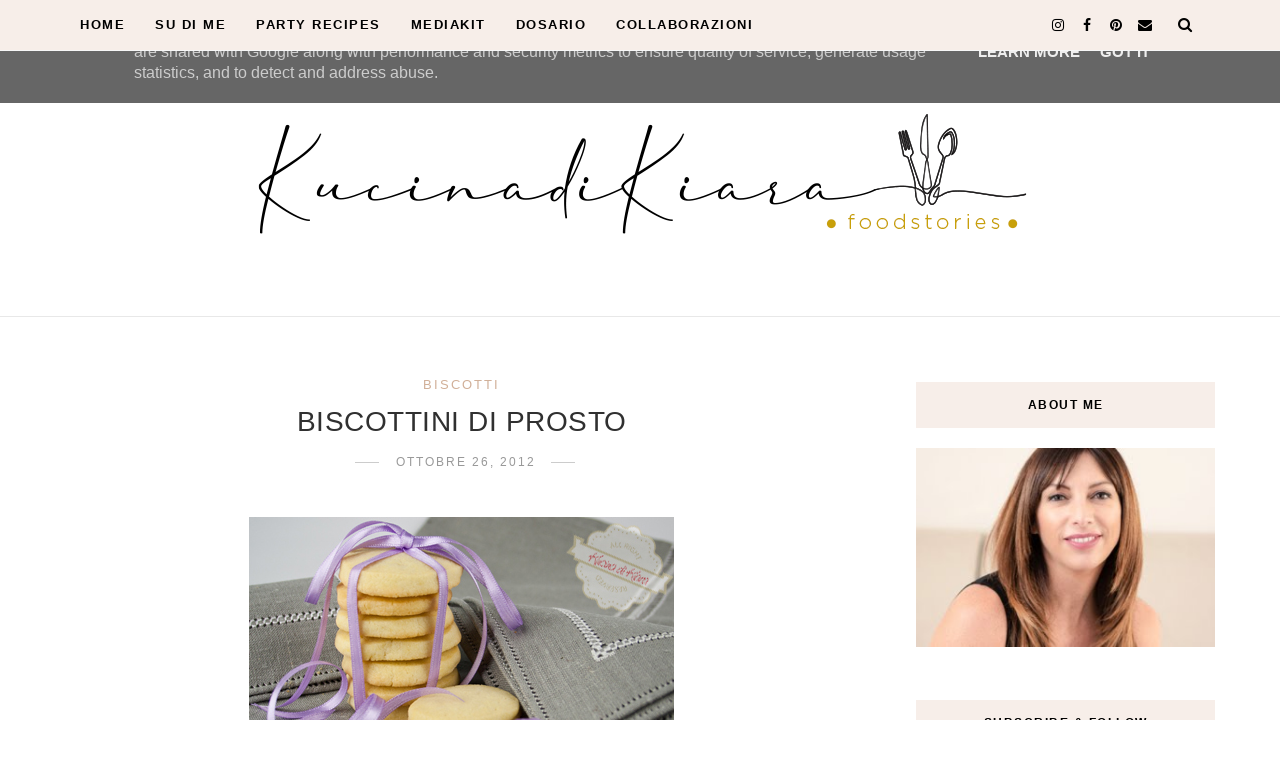

--- FILE ---
content_type: text/html; charset=UTF-8
request_url: https://www.kucinadikiara.it/2012/10/muffins-alla-zucca-yogurt-e-cioccolato.html
body_size: 56250
content:
<!DOCTYPE html>
<html dir='ltr' xmlns='http://www.w3.org/1999/xhtml' xmlns:b='http://www.google.com/2005/gml/b' xmlns:data='http://www.google.com/2005/gml/data' xmlns:expr='http://www.google.com/2005/gml/expr' xmlns:og='https://ogp.me/ns#'>
<head>
<link href='https://www.blogger.com/static/v1/widgets/335934321-css_bundle_v2.css' rel='stylesheet' type='text/css'/>
<!-- Global site tag (gtag.js) - Google Analytics -->
<script async='async' src='https://www.googletagmanager.com/gtag/js?id=UA-153405595-1'></script>
<script>
  window.dataLayer = window.dataLayer || [];
  function gtag(){dataLayer.push(arguments);}
  gtag('js', new Date());

  gtag('config', 'UA-153405595-1');
</script>
<meta content='text/html; charset=UTF-8' http-equiv='Content-Type'/>
<meta content='blogger' name='generator'/>
<link href='https://www.kucinadikiara.it/favicon.ico' rel='icon' type='image/x-icon'/>
<link href='https://www.kucinadikiara.it/2012/10/muffins-alla-zucca-yogurt-e-cioccolato.html' rel='canonical'/>
<link rel="alternate" type="application/atom+xml" title="Kucina di Kiara - Atom" href="https://www.kucinadikiara.it/feeds/posts/default" />
<link rel="alternate" type="application/rss+xml" title="Kucina di Kiara - RSS" href="https://www.kucinadikiara.it/feeds/posts/default?alt=rss" />
<link rel="service.post" type="application/atom+xml" title="Kucina di Kiara - Atom" href="https://www.blogger.com/feeds/8292041529244225525/posts/default" />

<link rel="alternate" type="application/atom+xml" title="Kucina di Kiara - Atom" href="https://www.kucinadikiara.it/feeds/6992151053434849509/comments/default" />
<!--Can't find substitution for tag [blog.ieCssRetrofitLinks]-->
<link href='https://blogger.googleusercontent.com/img/b/R29vZ2xl/AVvXsEh_dPyfW2Y7QtjWGhUoarZjz-p7eLZ5Ue887ntdrArFkI-hY4R0Ek078jGk9eNv5f-vv0nrKH5eNGUNJvAw5sjNT-zxT00ris-uHLCeVKN94VCq7i__EVbOhPGDRpu_r6iGMzzoMd5WxKFj/s1600/Hallow3.jpg' rel='image_src'/>
<meta content='MUFFINS alla ZUCCA, YOGURT e CIOCCOLATO' name='description'/>
<meta content='https://www.kucinadikiara.it/2012/10/muffins-alla-zucca-yogurt-e-cioccolato.html' property='og:url'/>
<meta content='MUFFINS alla ZUCCA, YOGURT e CIOCCOLATO' property='og:title'/>
<meta content='MUFFINS alla ZUCCA, YOGURT e CIOCCOLATO' property='og:description'/>
<meta content='https://blogger.googleusercontent.com/img/b/R29vZ2xl/AVvXsEh_dPyfW2Y7QtjWGhUoarZjz-p7eLZ5Ue887ntdrArFkI-hY4R0Ek078jGk9eNv5f-vv0nrKH5eNGUNJvAw5sjNT-zxT00ris-uHLCeVKN94VCq7i__EVbOhPGDRpu_r6iGMzzoMd5WxKFj/w1200-h630-p-k-no-nu/Hallow3.jpg' property='og:image'/>
<link href='https://blogger.googleusercontent.com/img/a/AVvXsEhoH7zjLQuP2Qt4v4aC9A9dU1_l9Jtpl0X82xffp8RTU4p8SV8PQ_HPj25wgQMad1ODczADDsAGuX40jAAB-bFogwhU_ZhML9F6qiqybCK3joFnP-ZXBfyr18XAj8iwzFzgphvjrFEZUGWl9EYl8LkHaK1-HUBjaFlyS3dYFQeNOkOuMEAXDEl-vctDPA=s96/favicon.png' rel='icon' type='image/png'/>
<!--[if lt IE 9]> <script src="https://html5shiv.googlecode.com/svn/trunk/html5.js"> </script> <![endif]-->
<meta content='text/html;charset=UTF-8' http-equiv='Content-Type'/>
<meta content='IE=edge,chrome=1' http-equiv='X-UA-Compatible'/>
<link href='https://fonts.googleapis.com/css?family=Open+Sans:300,400,700' rel='stylesheet' type='text/css'/>
<link href='https://fonts.googleapis.com/css?family=Karla:400,700' rel='stylesheet'/>
<link href='//cdn.jsdelivr.net/jquery.slick/1.4.1/slick-theme.css' rel='stylesheet' type='text/css'/>
<meta content='text/html; charset=UTF-8' http-equiv='Content-Type'/>
<meta content='blogger' name='generator'/>
<link href='https://www.kucinadikiara.it/favicon.ico' rel='icon' type='image/x-icon'/>
<link href='https://www.kucinadikiara.it/2012/10/muffins-alla-zucca-yogurt-e-cioccolato.html' rel='canonical'/>
<link rel="alternate" type="application/atom+xml" title="Kucina di Kiara - Atom" href="https://www.kucinadikiara.it/feeds/posts/default" />
<link rel="alternate" type="application/rss+xml" title="Kucina di Kiara - RSS" href="https://www.kucinadikiara.it/feeds/posts/default?alt=rss" />
<link rel="service.post" type="application/atom+xml" title="Kucina di Kiara - Atom" href="https://www.blogger.com/feeds/8292041529244225525/posts/default" />

<link rel="alternate" type="application/atom+xml" title="Kucina di Kiara - Atom" href="https://www.kucinadikiara.it/feeds/6992151053434849509/comments/default" />
<!--Can't find substitution for tag [blog.ieCssRetrofitLinks]-->
<link href='https://blogger.googleusercontent.com/img/b/R29vZ2xl/AVvXsEh_dPyfW2Y7QtjWGhUoarZjz-p7eLZ5Ue887ntdrArFkI-hY4R0Ek078jGk9eNv5f-vv0nrKH5eNGUNJvAw5sjNT-zxT00ris-uHLCeVKN94VCq7i__EVbOhPGDRpu_r6iGMzzoMd5WxKFj/s1600/Hallow3.jpg' rel='image_src'/>
<meta content='MUFFINS alla ZUCCA, YOGURT e CIOCCOLATO' name='description'/>
<meta content='https://www.kucinadikiara.it/2012/10/muffins-alla-zucca-yogurt-e-cioccolato.html' property='og:url'/>
<meta content='MUFFINS alla ZUCCA, YOGURT e CIOCCOLATO' property='og:title'/>
<meta content='MUFFINS alla ZUCCA, YOGURT e CIOCCOLATO' property='og:description'/>
<meta content='https://blogger.googleusercontent.com/img/b/R29vZ2xl/AVvXsEh_dPyfW2Y7QtjWGhUoarZjz-p7eLZ5Ue887ntdrArFkI-hY4R0Ek078jGk9eNv5f-vv0nrKH5eNGUNJvAw5sjNT-zxT00ris-uHLCeVKN94VCq7i__EVbOhPGDRpu_r6iGMzzoMd5WxKFj/w1200-h630-p-k-no-nu/Hallow3.jpg' property='og:image'/>
<!-- SEO Meta Tag -->
<meta charset='utf-8'/>
<meta content='width=device-width, initial-scale=1, maximum-scale=1' name='viewport'/>
<meta content='text/html; charset=UTF-8' http-equiv='Content-Type'/>
<meta content='blogger' name='generator'/>
<link href='https://www.kucinadikiara.it/favicon.ico' rel='icon' type='image/x-icon'/>
<link href='https://www.kucinadikiara.it/2012/10/muffins-alla-zucca-yogurt-e-cioccolato.html' rel='canonical'/>
<link rel="alternate" type="application/atom+xml" title="Kucina di Kiara - Atom" href="https://www.kucinadikiara.it/feeds/posts/default" />
<link rel="alternate" type="application/rss+xml" title="Kucina di Kiara - RSS" href="https://www.kucinadikiara.it/feeds/posts/default?alt=rss" />
<link rel="service.post" type="application/atom+xml" title="Kucina di Kiara - Atom" href="https://www.blogger.com/feeds/8292041529244225525/posts/default" />

<link rel="alternate" type="application/atom+xml" title="Kucina di Kiara - Atom" href="https://www.kucinadikiara.it/feeds/6992151053434849509/comments/default" />
<!--Can't find substitution for tag [blog.ieCssRetrofitLinks]-->
<link href='https://blogger.googleusercontent.com/img/b/R29vZ2xl/AVvXsEh_dPyfW2Y7QtjWGhUoarZjz-p7eLZ5Ue887ntdrArFkI-hY4R0Ek078jGk9eNv5f-vv0nrKH5eNGUNJvAw5sjNT-zxT00ris-uHLCeVKN94VCq7i__EVbOhPGDRpu_r6iGMzzoMd5WxKFj/s1600/Hallow3.jpg' rel='image_src'/>
<meta content='MUFFINS alla ZUCCA, YOGURT e CIOCCOLATO' name='description'/>
<meta content='https://www.kucinadikiara.it/2012/10/muffins-alla-zucca-yogurt-e-cioccolato.html' property='og:url'/>
<meta content='MUFFINS alla ZUCCA, YOGURT e CIOCCOLATO' property='og:title'/>
<meta content='MUFFINS alla ZUCCA, YOGURT e CIOCCOLATO' property='og:description'/>
<meta content='https://blogger.googleusercontent.com/img/b/R29vZ2xl/AVvXsEh_dPyfW2Y7QtjWGhUoarZjz-p7eLZ5Ue887ntdrArFkI-hY4R0Ek078jGk9eNv5f-vv0nrKH5eNGUNJvAw5sjNT-zxT00ris-uHLCeVKN94VCq7i__EVbOhPGDRpu_r6iGMzzoMd5WxKFj/w1200-h630-p-k-no-nu/Hallow3.jpg' property='og:image'/>
<meta content='blogger' name='generator'/>
<meta content='Kucina di Kiara' property='og:site_name'/>
<meta content='MUFFINS alla ZUCCA, YOGURT e CIOCCOLATO' property='og:title'/>
<meta content='article' property='og:type'/>
<meta content='MUFFINS alla ZUCCA, YOGURT e CIOCCOLATO' name='description'/>
<meta content='MUFFINS alla ZUCCA, YOGURT e CIOCCOLATO' property='og:description'/>
<meta content='https://www.kucinadikiara.it/2012/10/muffins-alla-zucca-yogurt-e-cioccolato.html' property='og:url'/>
<meta content='https://blogger.googleusercontent.com/img/b/R29vZ2xl/AVvXsEh_dPyfW2Y7QtjWGhUoarZjz-p7eLZ5Ue887ntdrArFkI-hY4R0Ek078jGk9eNv5f-vv0nrKH5eNGUNJvAw5sjNT-zxT00ris-uHLCeVKN94VCq7i__EVbOhPGDRpu_r6iGMzzoMd5WxKFj/s72-c/Hallow3.jpg' height='200px' itemprop='image' property='og:image' width='300px'/>
<meta content='300' property='og:image:width'/>
<meta content='200' property='og:image:height'/>
<meta content='facebook admins' property='fb:admins'/>
<meta content='facebook app id' property='fb:app_id'/>
<meta content='en_US' property='og:locale'/>
<meta content='en_GB' property='og:locale:alternate'/>
<meta content='hi_IN' property='og:locale:alternate'/>
<!-- SEO Title Tag -->
<title>
MUFFINS alla ZUCCA, YOGURT e CIOCCOLATO
        | 
        Kucina di Kiara
</title>
<link href='//maxcdn.bootstrapcdn.com/font-awesome/4.7.0/css/font-awesome.min.css' rel='stylesheet'/>
<link href='https://www.blogger.com/static/v1/widgets/1535467126-widget_css_2_bundle.css' rel='stylesheet' type='text/css'/>

    <style type="text/css"><!-- /* 


<style id='template-skin-1' type='text/css'><!--
body#layout:before {
content: "This theme is a property of OddThemes.com";
border: 3px double #999;
padding: 10px;
position: relative;
top: -50px;
left:10%;
font-size: 18px;
color: #46b0dc;
letter-spacing: .5px;
}
body#layout #mywrapper {
width: 60%;
}
body#layout #footer div.column23{width:28%;float:left;}
body#layout #post-wrapper {
width: 60%;
float: left;
}
body#layout .header{padding:0;}
body#layout div#main {
width: 100%;
}
body#layout #sidebar-wrapper {
overflow: visible;
float: right;
}
body#layout ul#navigation {
display: none;
}
body#layout div.section{margin:0;padding:0;}
body#layout .topbar{margin-top:20px;    position: relative;}
body#layout .rapper{padding:0;}
body#layout .main-content-wrapper{margin-top:30px;}
body#layout div#Menubar, body#layout div.socialtop {
width: 49%;
}
--></style>
<style id='page-skin-1' type='text/css'><!--
/*
-----------------------------------------------
Blogger Template
Name:     Lavender Personal Blogger Template
Designer: Ceyron Louis
URL:      http://www.oddthemes.com
Version:  1.0
-----------------------------------------------
<Variable name="maincolor" description="Main Color" type="color" default="#d1b099"/>
<Variable name="backcolor" description="Background Color" type="color" default="#f7eee9"/>
<Group description="Post Title" selector=".post">
<Variable name="main.font" description="Main Font" type="font"
default="normal normal 28px 'Open Sans', sans-serif"/>
<Variable name="second.font" description="Secondary Font" type="font" default="normal normal 400 14px 'Karla', sans-serif"/>
</Group>
*/
html,body,div,span,applet,object,iframe,h1,h2,h3,h4,h5,h6,p,blockquote,pre,a,abbr,acronym,address,big,cite,code,del,dfn,em,img,ins,kbd,q,s,samp,small,strike,strong,sub,sup,tt,var,b,u,i,center,dl,dt,dd,ol,ul,li,fieldset,form,label,legend,table,caption,tbody,tfoot,thead,tr,th,td,article,aside,canvas,details,embed,figure,figcaption,footer,header,hgroup,menu,nav,output,ruby,section,summary,time,mark,audio,video{margin:0;padding:0;border:0;font-size:100%;font:inherit;vertical-align:baseline;}
/* HTML5 display-role reset for older browsers */
article,aside,details,figcaption,figure,footer,header,hgroup,menu,nav,section{display:block;}body{line-height:1;display:block;}*{margin:0;padding:0;}html{display:block;}ol,ul{list-style:none;}blockquote,q{quotes:none;}blockquote:before,blockquote:after,q:before,q:after{content:&#39;&#39;;content:none;}table{border-collapse:collapse;border-spacing:0;}
/* FRAMEWORK */
.navbar,.post-feeds,.feed-links{display:none;
}
.section,.widget{margin:0 0 0 0;padding:0 0px 0;
}
strong,b{font-weight:bold;
}
cite,em,i{font-style:italic;
}
a:link {color: #6a6359;text-decoration:none;outline:none;transition:all 0.25s;-moz-transition:all 0.25s;-webkit-transition:all 0.25s;
}
a:visited{color:#6a6359;text-decoration:none;
}
a:hover{text-decoration:none;
}
a img{border:none;border-width:0;outline:none;
}
sup,sub{vertical-align:baseline;position:relative;top:-.4em;font-size:86%;
}
sub{top:.4em;}small{font-size:86%;
}
kbd{font-size:80%;border:1px solid #999;padding:2px 5px;border-bottom-width:2px;border-radius:3px;
}
mark{background-color:#ffce00;color:black;
}
p,blockquote,pre,table,figure,hr,form,ol,ul,dl{margin:1.5em 0;
}
hr{height:1px;border:none;background-color:#666;
}
/* heading */
h1,h2,h3,h4,h5,h6{
font:normal 400 15px 'Trebuchet MS', Trebuchet, sans-serif;
font-weight:bold;line-height:normal;margin:0 0 0.6em;
}
h1{font-size:200%
}
h2{font-size:180%
}
h3{font-size:160%
}
h4{font-size:140%
}
h5{font-size:120%
}
h6{font-size:100%
}
/* list */
ol,ul,dl{margin:.5em 0em .5em 3em
}
ol{list-style:decimal outside
}
ul{list-style:disc outside
}
li{margin:.5em 0
}
dt{font-weight:bold
}
dd{margin:0 0 .5em 2em
}
/* form */
input,button,select,textarea{font:inherit;font-size:100%;line-height:normal;vertical-align:baseline;
}
textarea{display:block;-webkit-box-sizing:border-box;-moz-box-sizing:border-box;box-sizing:border-box;
}
/* code blockquote */
pre,code{font-family:&quot;Courier New&quot;,Courier,Monospace;color:inherit;
}
pre{white-space:pre;word-wrap:normal;overflow:auto;
}
.clearfix::after {
content: "";
clear: both;
display: table;
}
blockquote.tr_bq{font-style:italic;background: #eee;
padding: 15px;}
body#layout div#Top-Categories .widget {
width: 24%;
margin-right:  1%;
float: left;
}
body#layout div#Top-Categories:after {
content: "";
height:  0;
display:  block;
clear: both;
}
.post-body blockquote {
background: url(https://blogger.googleusercontent.com/img/b/R29vZ2xl/AVvXsEi1CsLyHbjb_5ce2B5fbfj1Jx2HxrKPEBAW65lwS1Z20NYnsBfO5Nn_VSh0SIjn1I3FjElIWUGfZdBKMeGUMKor9Lj-9k4l-qTSG09wZyMed7J2Suf4cU7R7uuRjpbaBawnwU7x8lrxmsZz/s1600/quote.png) no-repeat scroll left 18px transparent;
font-family: Monaco,Georgia,&quot;
font-size: 100%;
font-style: italic;
line-height: 22px;
margin: 20px 0 30px 20px;
min-height: 60px;
padding: 0 0 0 60px;
}
/* table */
.post-body table[border=&quot;1&quot;] th, .post-body table[border=&quot;1&quot;] td, .post-body table[border=&quot;1&quot;] caption{border:1px solid;padding:.2em .5em;text-align:left;vertical-align:top;
}
.post-body table.tr-caption-container {border:1px solid #e5e5e5;
}
.post-body th{font-weight:bold;
}
.post-body table[border=&quot;1&quot;] caption{border:none;font-style:italic;
}
.post-body table{
}
.post-body td, .post-body th{vertical-align:top;text-align:left;font-size:13px;padding:3px 5px;border:1px solid #e5e5e5;
}
.post-body th{background:#f0f0f0;
}
.post-body table.tr-caption-container td {border:none;padding:8px;
}
.post-body table.tr-caption-container, .post-body table.tr-caption-container img, .post-body img {max-width:97%;height:auto;
}
.post-body td.tr-caption {color:#666;font-size:80%;padding:0px 8px 8px !important;
}
img {
max-width:100%;
height:auto;
border:0;
}
table {
max-width:100%;
}
body#layout #outer-wrapper, body#layout .post-container, body#layout .sidebar-container {
padding:0 0 0 0;
}
body#layout .panel {
float:left;
width:79px;
}
.clear {
clear:both;
}
.clear:after {
visibility:hidden;
display:block;
font-size:0;
content:" ";
clear:both;
height:0;
}
body {
background:#fff;
margin:0 0 0 0;
padding:0 0 0 0;
color:#333333;
font:normal 400 15px 'Trebuchet MS', Trebuchet, sans-serif;
font-size: 15px;
text-align:left;
}
/* outer-wrapper */
#outer-wrapper {
max-width:100%;
margin:0px auto;
overflow:hidden;
}
/* NAVIGATION MENU */
.header {
position: relative;
z-index: 300;
margin: 51px auto 0px;
padding: 40px 0;
text-align: center;
max-width: 1150px;
width: 100%;
}
.header h1.title,.header p.title {
font:normal 400 15px 'Trebuchet MS', Trebuchet, sans-serif;
font-size: 45px;
margin:0 0 0 0;
text-transform:uppercase;
}
.header .description {
color:#555555;
}
.header a {
color:#333333;
}
.header a:hover {
color:#999;
}
.header img {
display:block;
}
#nav {
font:normal 400 15px 'Trebuchet MS', Trebuchet, sans-serif;
font-size: 12px;
height: 85px;
line-height: 85px;
padding: 0 28px;
background:#646464;
}
i.fa.fa-home {
color:#646464;
}
/* CONTENT WRAPPER */
#content-wrapper {
background-color:transparent;
margin: 0 auto;
word-wrap:break-word;
max-width: 1150px;
width:100%;
z-index:300;
position:relative;
margin-top: 40px;
}
.separator a {
margin-left: 0!important;
margin-right: 0!important;
}
/* POST WRAPPER */
#post-wrapper {
float:left;
width:100%;
position:relative;
z-index:300;
}
.post-container {
padding:15px 0px 0 0;
}
.post {
background:#ffffff;
padding:0 0px 40px 0px;
}
.post-body {
color: #777777;
font:normal 400 15px 'Trebuchet MS', Trebuchet, sans-serif;
font-size: 15px;
line-height: 1.86em;
font-weight: 400;
}
.post-info {
background: transparent;
margin: 0 0 12px;
color: #666666;
font-size: 14px;
padding: 0px 0;
}
.post-info a {
display:inline-block;
color:#666666;
}
.time-info, .comment-info, .label-info, .review-info {
display:inline;
}
/* Page Navigation */
.pagenavi {
clear:both;
margin:-5px 0 10px;
text-align:center;
font-size:11px;
font-weight:bold;
text-transform:uppercase;
}
.pagenavi span,.pagenavi a {
margin-right: 3px;
display: inline-block;
color: #d1b099;
background-color: #fff;
padding: 11px 14px;
margin: 15px 3px 50px 0;
}
.pagenavi .current, .pagenavi .pages, .pagenavi a:hover {
background:#d1b099;
color: #fff;
}
.pagenavi .pages {
display:none;
}
/* SIDEBAR WRAPPER */
#sidebar-wrapper {
float: right;
width: 26%;
margin: 15px 0px 20px 0;
}
.sidebar-container {
margin: 0 auto;
}
.sidebar-container {
padding:0px 0;
}
.sidebar h2, .panel h2, .author-wrapper h2, #related-posts h2{
color: #000;
text-transform: uppercase;
margin: 10px 0 20px 0;
position: relative;
font:normal normal 28px 'Trebuchet MS', Trebuchet, sans-serif;
font-size: 15px;
line-height: 1.52em;
font-weight: 400;
}
#footer h2,div#footer5 h2 {
color: #fff;
text-transform: uppercase;
margin: 10px 0 20px 0;
position: relative;
font:normal normal 28px 'Trebuchet MS', Trebuchet, sans-serif;
font-size: 15px;
line-height: 1.52em;
font-weight: 600;
}
#sidebar h2 span,#sidebar-narrow h2 span {
background: #0088C2;
padding: 6px;
color: #fff;
z-index:300;
position:relative;
}
.sidebar .widget {
margin: 0 0 1px;
background: #fff;
margin-bottom: 50px;
}
.sidebar ul, .sidebar ol {
list-style-type:none;
margin:0 0 0 0;
padding:0 0 0 0;
}
.sidebar li {
margin:8px 0;
padding:0 0 0 0;
}
/* Author */
.author-wrapper{
background: #ffffff;
margin-bottom: 30px;
overflow: hidden;
position: relative;
margin-top:24px;
z-index: 0;
font-size:14px;
}
.author-wrapper .title h3 {
font-size: 28px;
margin: 0;
text-transform: uppercase;
position: relative;
padding: 0 0 10px 0;
font-weight: normal;
line-height: 145% !important;
color: #212121;
}
article .media {
margin: 25px 0;
}
.media {
overflow: hidden;
zoom: 1;
}
.about_img img {
border-radius: 200px 200px 200px 200px;
-moz-border-radius: 200px 200px 200px 200px;
-webkit-border-radius: 200px 200px 200px 200px;
position: relative;
width: 100px;
margin-bottom: 20px;
margin-right: 63px;
float: left;
}
.media p {
margin: 0 0 10px;
font-size: 14px;
}
.post-footer {
position: relative;
display: block;
margin: 30px 0 0;
}
.social span a:hover {
color: #d1b099;
}.social {
margin: 0 0 20px 0;
text-align: center;
}
div.social i {
font-size: 18px;
}
.social span a {
list-style: none;
text-align: center;
display: inline-block;
margin: 0 0 20px 5px;
color: #202020;
}
/* FOOTER */
body#layout #footer div.column {
width: 98%;
margin-right: 0 !important;
float:left;
}
body#layout #footer .column .widget {
float: left;
margin-bottom: 15px;
overflow: hidden;
}
#footer-wrapper {
background: none repeat scroll 0 0 #424242;
/* border-top: 1px solid #DDDDDD; */
color: #444444;
font: 11px Verdana,Geneva,sans-serif;
margin: 0 auto;
overflow: hidden;
padding: 30px;
position: relative;
z-index: 300;
}
#footer3 li a:hover {
background: #646464;
color:#fff;
}
#footer3 li{
margin: 5px 0;
padding: 0 0 0 0;
list-style:none;}
#footer3 li a {
/* background: #555555; */
color: #222;
display: inline-block;
float: left;
font-size: 11px!important;
line-height: 12px;
margin: 0 2px 2px 0;
padding: 12px 18px;
border: 1px solid #222;
}
*::-moz-selection {
background: none repeat scroll 0 0 #CD2122;
color: #FFFFFF;
text-shadow: none;
}
.flickr_badge_image {
float: left;
height: 55px;
margin: 5px;
width: 55px;
}
.flickr_badge_image a {
display: block;
}
.flickr_badge_image a img {
display: block;
width: 100%;
height: auto;
-webkit-transition: opacity 100ms linear;
-moz-transition: opacity 100ms linear;
-ms-transition: opacity 100ms linear;
-o-transition: opacity 100ms linear;
transition: opacity 100ms linear;
}
#footer-wrapper .widget h2 {
background-position: 0 50%;
background-repeat: repeat-x;
border-bottom: 2px solid #FFFFFF;
font:normal normal 28px 'Trebuchet MS', Trebuchet, sans-serif;
font-weight: 600;
font-size:20px;
margin: 0 0 3px;
overflow: hidden;
padding: 5px 0;
text-transform: uppercase;
}
#footer-wrapper .widget h2 span {
border-bottom: 2px solid #646464;
color: #FAFBFB;
font-family: sans-serif;
font-weight: bold;
padding-bottom: 5px;
position: absolute;
}
#footer .widget-area {
padding: 0 0 15px;
margin: 0 0 15px;
}
#footer div.column {
display: inline;
float: left;
width: 100%;
padding:0;
}
.pagenavi a {
color: #222;
font-weight:400;
margin: 0 5px;
}
#footer .column .widget {
width: 100%;
padding: 0px;
float: left;
line-height: 1.7;
overflow: hidden;
margin-bottom: 15px;
}
#footer .widget-area h2 {
color: #444;
text-align: center;
text-transform: uppercase;
}
#footer .widget-content {
color: #eee;
text-align: left;
margin-top:20px;
}
.widget-item-control {
float: right;
height: 20px;
margin-top: -20px;
position: relative;
z-index: 10;
}
/* CUSTOM WIDGET */
.widget ul {
line-height:1.4em;
}
/* Tab Menu */
.set, .panel {
margin: 0 0;
}
.tabs .panel {
padding:0 0;
}
.tabs-menu {
border-bottom:3px solid #E73138;
padding: 0 0;
margin:0 0;
}
.tabs-menu li {
font:normal 400 15px 'Trebuchet MS', Trebuchet, sans-serif;
font-weight:600;
font-size: 12px;
display: inline-block;
*display: inline;
zoom: 1;
margin: 0 3px 0 0;
padding:10px;
background:#fff;
border:1px solid #e5e5e5;
border-bottom:none !important;
color:#333333;
cursor:pointer;
position:relative;
}
.tabs-menu .active-tab {
background:#E73138;
border:1px solid #E73138;
border-bottom:none !important;
color:#fff;
}
.tabs-content {
padding:10px 0;
}
.tabs-content .widget li {
float:none !important;
margin:5px 0;
}
.tabs-content .widget ul {
overflow:visible;
}
/* label
.label-size-1,.label-size-2,.label-size-3,.label-size-4,.label-size-5 {
font-size:100%;
filter:alpha(100);
opacity:10
}
.cloud-label-widget-content{
text-align:left
}
.label-size {
background:#E73037;
display:block;
float:left;
margin:0 3px 3px 0;
color:#ffffff;
font-size:11px;
text-transform:uppercase;
}
.label-size a,.label-size span{
display:inline-block;
color:#ffffff !important;
padding:6px 8px;
font-weight:bold;
}
.label-size:hover {
background:#333333;
}
.label-count {
white-space:nowrap;
padding-right:3px;
margin-left:-3px;
background:#333333;
color:#fff !important;
}
.label-size {
line-height:1.2
}*/
/* Custom CSS for Blogger Popular Post Widget */
.PopularPosts ul,
.PopularPosts li,
.PopularPosts li img,
.PopularPosts li a,
.PopularPosts li a img {
margin:0 0;
padding:0 0;
list-style:none;
border:none;
background:none;
outline:none;
}
.PopularPosts ul {
margin:.5em 0;
list-style:none;
color:black;
counter-reset:num;
}
.PopularPosts ul li img {
display: block;
margin: 0 .5em 0 0;
width: 72px;
float: left;
height: 72px;
object-fit: cover;
}
.PopularPosts ul li {
counter-increment:num;
position:relative;
}
/* Set color and level */
.PopularPosts ul li {margin-right:1% !important}
.PopularPosts .item-thumbnail {
margin:0 0 0 0;
}
.PopularPosts .item-snippet {
color: #777777;
font:normal 400 15px 'Trebuchet MS', Trebuchet, sans-serif;
font-size: 14px;
line-height: 1.5em;
}
.profile-img{
display:inline;
opaciry:10;
margin:0 6px 3px 0;
}
/* back to top */
#back-to-top {
background:#353738;
color:#ffffff;
padding:8px 10px;
font-size:24px;
}
.back-to-top {
position:fixed !important;
position:absolute;
bottom:20px;
right:20px;
z-index:999;
}
/* ==== Related Post Widget Start ==== */
#related-posts{
width:auto;
}
.large-12 {
width: 100%;
}
.related_title {
font-size: 14px;
margin-top: 10px;
margin-bottom: 5px;
}
.related_title:hover{
color:#222;
margin-top: 10px;
margin-bottom: 5px;
}
h2.fword {
font:normal 400 15px 'Trebuchet MS', Trebuchet, sans-serif;
margin-bottom: 30px;
font: normal normal 18px Oswald;
text-transform: uppercase;
font-size: 12px;
color: #999999;
margin-bottom: 5px;
margin: 7px 0 25px;
}
.fword {
}
.fwstyle {
font:normal 400 15px 'Trebuchet MS', Trebuchet, sans-serif;
display: inline-block;
padding: 0 10px;
line-height:1.5;
margin-right:5px;
border-top: 1px solid #999999;
font-size: 12px;
}
.comments .comments-content .user{font-weight:400}
#related-posts .related_img {
padding: 0px;
width: 100%;
height: 250px;
margin-right: 1px;
object-fit: cover;
}
#related-posts .related_img:hover{
opacity:.7;
filter:alpha(opacity=70);
-moz-opacity:.7;
-khtml-opacity:.7;
}
/* error and search */
.status-msg-wrap {
font:normal 400 15px 'Trebuchet MS', Trebuchet, sans-serif;
font-size: 100%;
/* font-weight: bold; */
width: 100%;
margin: 10px auto 50px;
}
.status-msg-body {
padding:20px 2%;
}
.status-msg-border {
border:1px solid #e5e5e5;
opacity:10;
width:auto;
}
.status-msg-bg {
background-color:#ffffff;
}
.status-msg-hidden {
padding:20px 2%;
}
#ArchiveList ul li:before {
content:"" !important;
padding-right:0px !important;
}
/*-------sidebar----------------*/
div#main {
width: 100%;
}
div#mywrapper {
float: left;
width: 69%;
}
#navtop ul ul li:hover .fa{color:#d1b099;}
li .fa {
font-size: 13px;
color: #444;
padding: 0 0 0 5px;
}
.fa-angle-down{
font-size: 13px;
color: #444;
padding: 10px 5px;
}
.topmenu1 .fa-angle-right{
font-size: 13px;
color: #444;
padding: 0px 5px!important;
}
.selected .fa {
color: #777;
}
.PopularPosts img
{
transform: scale(1.1);
-ms-transform: scale(1.1);
-webkit-transform: scale(1.1);
transition: .5s;
-webkit-transition: .5s;
}
.PopularPosts .item-title{
font:normal 400 15px 'Trebuchet MS', Trebuchet, sans-serif;
padding-bottom: 1.2em;
padding-top: 10px;
padding-left:85px;
margin-top:10px;
color: #000000;
font-size: 14px;
font-weight: 400;}
.tagcloud a {
background: #e4e4e4;
color: #888;
display: block;
float: left;
font-size: 14px!important;
line-height: 12px;
margin: 0 2px 2px 0;
padding: 12px 17px;
}
.tagcloud a:link {
color: #888;
}
.tagcloud a:hover {
background: #0088C2;
color: #fff;
}
.tagcloud1 a {
background: #555555;
color: #888;
display: block;
float: left;
font-size: 14px!important;
line-height: 12px;
margin: 0 2px 2px 0;
padding: 12px 17px;
}
.tagcloud1 a:link {
color: #888;
}
.tagcloud1 a:hover {
background: #0088C2;
color: #fff;
}
.showpageArea a {
clear:both;
margin:-5px 0 10px;
text-align:center;
font-size:11px;
font-weight:bold;
text-transform:uppercase;
}
.showpageNum a {
padding:6px 10px;
margin-right:3px;
display:inline-block;
color:#333333;
background-color:#ffffff;
border: 1px solid #dddddd;
}
.showpageNum a:hover {
border: 1px solid #aaaaaa;
}
.showpagePoint {
padding:6px 10px;
margin-right:3px;
display:inline-block;
color:#333333;
background-color:#ffffff;
border: 1px solid #aaaaaa;
}
.showpageOf {
display:none;
}
.showpage a {
padding:6px 10px;
margin-right:3px;
display:inline-block;
color:#333333;
background-color:#ffffff;
}
.showpageNum a:link,.showpage a:link {
text-decoration:none;
color:#666;
}
.button {
text-align: center;
width: 100%;
margin: 10px 0;
padding: 0;
font-size: 14px;
font-family: 'Tahoma', Geneva, Sans-serif;
color: #fff;
margin-left: 0em !important;
}
.button ul {
margin: 0;
padding: 0;
}
.button li {
display: inline-block;
margin: 10px 0;
padding: 0;
}
#Attribution1 {
height:0px;
visibility:hidden;
display:none
}
.author-avatar img{float:left;margin:0 10px 5px 0;border:50%;}
#author-box h3 {
padding-bottom: 5px;
border-bottom: 4px solid #333;
font-size: 18px;
font-family: Oswald,arial,Georgia,serif;
}
/*---Flicker Image Gallery-----*/
.flickr_plugin {
width: 100%;
}
.flickr_badge_image {
float: left;
height: 80px;
margin: 10px 5px 0px 5px;
width: 80px;
}
.flickr_badge_image a {
display: block;
}
.flickr_badge_image a img {
display: block;
width: 100%;
height: auto;
-webkit-transition: opacity 100ms linear;
-moz-transition: opacity 100ms linear;
-ms-transition: opacity 100ms linear;
-o-transition: opacity 100ms linear;
transition: opacity 100ms linear;
}
.flickr_badge_image a img:hover {
opacity: .5;
}
div#act {
display: none;
}
#container{
width: 1170px;
margin:0 auto;
}
.vcard span {
color: #646464;
}
a.timestamp-link {
color: #646464;
}
span.comment-info a {
color: #aaaaaa;
}
span.comment-info l,span.time-info l {
padding-left: 8px;
margin-right: 6px;
margin-left: -5px;
}
#nav.fixed-nav{
position: fixed;
top: 0;
left: 0;
width: 100% !important;
z-index: 999;
padding: 0;
}
p#back-top {
background: #fff;
padding: 10px 11px 11px;
color: #222;
border-radius: 3px;
}
p#back-top .fa {
color: #222;
}
/*----------//// AUTHORS ARCHIVE \\\\-------------*/
h1.small {
font-size: 90px;
}
h2.white {
color: #fff;
}
h3 {
font-size: 30px;
text-transform: uppercase;
font-weight: 600;
color: #434343;
}
h3.white {
color: #fff;
}
h4 {
font:normal 400 15px 'Trebuchet MS', Trebuchet, sans-serif;
font-size: 12px;
font-weight: 600;
text-transform: uppercase;
}
h5 {
font:normal 400 15px 'Trebuchet MS', Trebuchet, sans-serif;
font-size: 24px;
font-weight: 600;
text-transform: uppercase;
color: #fff;
}
p {
font:normal 400 15px 'Trebuchet MS', Trebuchet, sans-serif;
font-size: 16px;
font-weight: 400;
line-height: 23px;
color: #515151;
}
p.white {
color: #f9f9f9;
}
#navtop{display:block;height:auto;position:relative;}
#navtop ul{display:inline-block;font-size:0;position:relative;z-index:9999;background:inherit}
#navtop ul a{
display: block;
margin:0 15px;
color: #000;letter-spacing: 1.5px;
text-transform:uppercase;
transform: translateY(0px);
-webkit-transform: translateY(0px);
font:normal normal 28px 'Trebuchet MS', Trebuchet, sans-serif;font-size: 13px;font-weight:700;
transition: all 150ms ease-in-out;
-webkit-transition: all 150ms ease-in-out;
line-height: 50px;
}
#navtop ul li{position:relative;margin:0;padding:0;position:relative;display:inline-block;font-size:16px}
#navtop ul li.current-menu-item a{color:#fff}
#navtop ul a:hover{color:#000;filter: alpha(opacity=100);
transform: translateY(0px);
-webkit-transform: translateY(0px);}
#navtop ul ul{background:#fff;border:1px solid #f7f7f7;display:none;position:absolute;top:100%;left:0;padding:0;transform: translateY(-10px);
-webkit-transform: translateY(-10px);
transition: transform 250ms, opacity 200ms;
-webkit-transition: -webkit-transform 250ms, opacity 200ms;}#navtop ul ul li:last-child {
border-bottom: none;
}
#navtop ul ul li{float:none;width:200px;
border-bottom: 1px solid #f7f7f7;}
#navtop ul ul a{line-height:120%;padding:10px 15px;color:#444;  border-top: 1px solid #3C3C3C;}
#navtop ul ul ul{top:0;left:100%}
#navtop ul li:hover > ul{display:block;filter: alpha(opacity=100);
transform: translateY(0px);
-webkit-transform: translateY(0px);line-height:0;}
#navtop ul li.current-menu-item a{
background: #181818;
}
#navtop ul a:hover{
color:#d1b099;
}
#navtop ul ul li:hover > a{
color:#d1b099;
}
#navtop ul ul a:first-child{border:none;}
.FollowByEmail .follow-by-email-inner {
position: relative;
margin-top:10px;
}
.follow-by-email-inner:before {
content: &quot;Enter Your Email and Join Our Email Subscriber List, Its Spam Free Secuer Email System&quot;;
font-size: 13px;
}
.button:hover,a.button:hover,#main-content input[type=&quot;submit&quot;]:hover{background:#444!important;text-decoration:none!important}
.FollowByEmail .follow-by-email-inner .follow-by-email-address {
margin-bottom:0;
box-shadow: 0 0px 16px 0 rgba(0,0,0,.036);
-o-box-shadow: 0 0px 16px 0 rgba(0,0,0,.036);
-webkit-box-shadow: 0 0px 16px 0 rgba(0,0,0,.036);
-moz-box-shadow: 0 0px 16px 0 rgba(0,0,0,.036);
border: 1px solid #e5e5e5;
border-radius: 0;
-o-border-radius: 0;
-moz-border-radius: 0;
-webkit-border-radius: 0;
font-size: 11px;
height: 30px;
padding-left: 10px;
width: 92%;
letter-spacing: .5px;
}
.FollowByEmail .follow-by-email-inner .follow-by-email-submit {
background: #d1b099;
border: 0 none;
border-radius: 0;
-o-border-radius: 0;
-moz-border-radius: 0;
-webkit-border-radius: 0;
color: #FFF;
cursor: pointer;
font-size: 13px;
height: 35px;
margin: 5px 0px;
width: 70px;
z-index: 0;
}
.follow-by-email-inner form td {
width: 100%;
display: block;
}
.follow-by-email-inner form, .follow-by-email-inner table, .follow-by-email-inner {
margin: 0;
margin-top: 0!important;
}
#footer1{
line-height:30px;padding:25px
0 10px 0;background-color:#000;
position:relative;
z-index:300;
}
#footer1
p{font-size:12px;float:left;line-height:30px;text-align:justify;}#footer1 .go-top{float:right;margin-left:20px;padding-left:20px;border-left:1px solid rgba(0,0,0,0.1)}#footer1 .go-top
a{display:block;width:30px;height:30px;color:#fff;font-size:14px;text-align:center;border-radius:2px;background-color:#646464;transition:background-color 0.2s ease-in-out;-moz-transition:background-color 0.2s ease-in-out;-webkit-transition:background-color 0.2s ease-in-out;-o-transition:background-color 0.2s ease-in-out}#footer1 .go-top a:hover{background-color:#444}#footer1 .go-top a
i{line-height:30px}#footer1 .social-icons{text-align:center;float:right}#footer1 .social-icons
a{display:inline-block;color:#ccc;font-size:14px;border-radius:2px;margin-left:15px}#footer1 .social-icons a:hover{color:#646464}.toggle-item{margin-bottom:15px}.toggle-item .panel-title{margin-bottom:10px}.toggle-item .panel-title
a{display:block;color:#888;height:42px;line-height:42px;position:relative;font-size:13px;padding:0
20px;border-radius:2px;overflow:hidden;background-color:#f8f8f8;letter-spacing:1px;text-transform:uppercase}.toggle-item .panel-title a:after{content:&quot;&quot;;position:absolute;left:0;top:0;height:100%;width:3px;background-color:#646464}.toggle-item .panel-title a.collapsed:after{background-color:#ddd}.toggle-item .panel-title a
i{position:absolute;right:0;top:0;color:#fff;width:42px;height:42px;font-size:14px;text-align:center;line-height:42px;background-color:#646464;transition:background-color 0.2s ease-in-out;-moz-transition:background-color 0.2s ease-in-out;-webkit-transition:background-color 0.2s ease-in-out;-o-transition:background-color 0.2s ease-in-out}
.thumbnail {
position: relative;
display: block;
padding: 0px;
line-height: 20px;
border: 0px solid #ddd;
-webkit-border-radius: 0px;
-moz-border-radius: 0px;
border-radius: 0px;
-webkit-box-shadow: 0 0px 0px rgba(0, 0, 0, 0.055);
-moz-box-shadow: 0 0px 0px rgba(0, 0, 0, 0.055);
box-shadow: 0 0px 0px rgba(0, 0, 0, 0.055);
-webkit-transition: all 0.2s ease-in-out;
-moz-transition: all 0.2s ease-in-out;
-o-transition: all 0.2s ease-in-out;
transition: all 0.2s ease-in-out;
}
select,textarea,input[type="text"],input[type="password"],input[type="datetime"],input[type="datetime-local"],input[type="date"],input[type="month"],input[type="time"],input[type="week"],input[type="number"],input[type="email"],input[type="url"],input[type="search"],input[type="tel"],input[type="color"],.uneditable-input{display:inline-block;height:20px;padding:4px 6px;margin-bottom:10px;font-size:14px;line-height:20px;color:#555;-webkit-border-radius:4px;-moz-border-radius:4px;border-radius:4px;vertical-align:middle}
input,textarea,.uneditable-input{width:206px}
textarea{height:auto}
textarea,input[type="text"],input[type="password"],input[type="datetime"],input[type="datetime-local"],input[type="date"],input[type="month"],input[type="time"],input[type="week"],input[type="number"],input[type="email"],input[type="url"],input[type="search"],input[type="tel"],input[type="color"],.uneditable-input{background-color:#fff;border:1px solid #ccc;-webkit-transition:border linear .2s,box-shadow linear .2s;-moz-transition:border linear .2s,box-shadow linear .2s;-o-transition:border linear .2s,box-shadow linear .2s;transition:border linear .2s,box-shadow linear .2s}
textarea:focus,input[type="text"]:focus,input[type="password"]:focus,input[type="datetime"]:focus,input[type="datetime-local"]:focus,input[type="date"]:focus,input[type="month"]:focus,input[type="time"]:focus,input[type="week"]:focus,input[type="number"]:focus,input[type="email"]:focus,input[type="url"]:focus,input[type="search"]:focus,input[type="tel"]:focus,input[type="color"]:focus,.uneditable-input:focus{border-color:rgba(82,168,236,0.8);outline:0;outline:thin dotted \9;-webkit-box-shadow:inset 0 1px 1px rgba(0,0,0,.075),0 0 8px rgba(82,168,236,.6);-moz-box-shadow:inset 0 1px 1px rgba(0,0,0,.075),0 0 8px rgba(82,168,236,.6);box-shadow:inset 0 1px 1px rgba(0,0,0,.075),0 0 8px rgba(82,168,236,.6)}
input[type="radio"],input[type="checkbox"]{margin:4px 0 0;*margin-top:0;margin-top:1px \9;line-height:normal}
input[type="file"],input[type="image"],input[type="submit"],input[type="reset"],input[type="button"],input[type="radio"],input[type="checkbox"]{width:auto}
select,input[type="file"]{height:30px;*margin-top:4px;line-height:30px}
select{width:220px;border:1px solid #ccc;background-color:#fff}
select[multiple],select[size]{height:auto}
select:focus,input[type="file"]:focus,input[type="radio"]:focus,input[type="checkbox"]:focus{outline:thin dotted #333;outline:5px auto -webkit-focus-ring-color;outline-offset:-2px}
.uneditable-input,.uneditable-textarea{color:#999;background-color:#fcfcfc;border-color:#ccc;-webkit-box-shadow:inset 0 1px 2px rgba(0,0,0,0.025);-moz-box-shadow:inset 0 1px 2px rgba(0,0,0,0.025);box-shadow:inset 0 1px 2px rgba(0,0,0,0.025);cursor:not-allowed}
/* Post social share */
.post_social_share {
display: block;
padding: 0px 0 40px;
/* text-align: center; */
margin-bottom: 30px;
}
ul.mbt-pager {
padding: 20px;
}
.odd-pager{  background: #F5F5F5;
display:block;
border-top: 2px solid #eeeeee;margin-top: 50px;}
.mbt-pager {  margin-bottom: 10px;   overflow:hidden; padding:0px;}
.mbt-pager li.next { float: right; padding:0px; background:none; margin:0px;}
.mbt-pager li.next a { padding-left: 24px; }
.mbt-pager li.previous { margin:0px -2px 0px 0px; float: left;padding:0px; background:none;
}
.mbt-pager li.previous a { padding-right: 24px;  }
.mbt-pager li.next:hover, .mbt-pager li.previous:hover  {color:#333333; }
.mbt-pager li { width: 50%; display: inline; float: left; text-align: center; }
.mbt-pager li a { position: relative;
/* min-height: 77px; */
display: block;
/* padding: 15px 46px 15px; */
outline: none;
text-decoration: none;
}
.mbt-pager li i { color: #000; font-size: 12px; }
.mbt-pager li a strong {font:normal 400 15px 'Trebuchet MS', Trebuchet, sans-serif; display: block; font-size: 16px; color: #000; letter-spacing: 0.5px; font-weight:400; }
.mbt-pager li a span {display:block;  color: #666;  font:normal normal 28px 'Trebuchet MS', Trebuchet, sans-serif; margin:0px;font-size: 15px;}
.mbt-pager li a:hover strong {
color: #d1b099;
}
.mbt-pager li a:hover span {
color: #d1b099;
}
ul.mbt-pager img {
width: 110px;
height: 110px;
object-fit: cover;
}
.mbt-pager .previous a span{text-align:left;}
.mbt-pager .next a span{text-align:right;}
.mbt-pager .previous div {
display: block;
padding-left: 130px;
}
.mbt-pager .next div {
display: block;
padding-right: 130px;
}
.post_social_share h3 {
font:normal 400 15px 'Trebuchet MS', Trebuchet, sans-serif;
display: block;
font-size: 14px;
line-height: 65px;
font-weight: 400;
text-transform: capitalize;
margin-bottom: 0;
letter-spacing: 1px;
float: left;
}
.post_social_share a {
width: 20px;
font-size: 14px;
margin: 16px 5px;
line-height: 38px;
text-align: center;
display: inline-block;
}
.post_social_share a:hover {
-webkit-transition:border-color .2s;
-moz-transition:border-color .2s;
transition:border-color .2s
}
.post_social_share a:hover {
color:#d1b099;
}
.date-outer:first-child .post-outer:first-child h2.entry-title:before {
content: "\f0da";
font-family: FontAwesome;
color: #d1b099;
margin-right: 10px;
}
.authorbox img {
width: 150px;
height: 150px;
border-radius: 100%;
border: 5px solid #f1f1f1;
object-fit:cover;
border-left: 5px solid #d1b099;
}
.authorbox {
text-align: center;padding-bottom: 25px;
}
.widget-content {
font:normal 400 15px 'Trebuchet MS', Trebuchet, sans-serif;
margin-top:10px;
}
.sb-search {
float:right;
top: 0;
right: 0;
-webkit-transition: width 0.3s;
-moz-transition: width 0.3s;
transition: width 0.3s;
overflow: hidden;
-webkit-backface-visibility: hidden;}
.sb-search-input {
position: absolute;
top: 0;
right: 0;
border: none;
outline: none;
background: #fff;
width: 100%;
height: 60px;
margin: 0;
z-index: 10;
padding: 20px 65px 20px 20px;
font-family: inherit;
font-size: 20px;
color: #2c3e50;
}
input[type="search"].sb-search-input {
-webkit-appearance: none;
padding:1px 5px;
-webkit-border-radius: 0;
height: 22px;
font-size:13px;
font-weight:400;
margin-top: 8px;
margin-bottom:8px;
border-left: none;
border-top: none;
}
.sb-search-input::-webkit-input-placeholder {
color: #999;
}
.sb-search-input:-moz-placeholder {
color: #999;
}
.sb-search-input::-moz-placeholder {
color: #999;
}
.sb-search-input:-ms-input-placeholder {
color: #999;
}
.sb-icon-search,
.sb-search-submit  {
width: 60px!important;
display: block;
position: absolute;
right: 0;
top: 0;
padding: 0;
margin: 0;
line-height: 49px;
text-align: center;
cursor: pointer;
}
.sb-search-submit {
-ms-filter: "progid:DXImageTransform.Microsoft.Alpha(Opacity=0)"; /* IE 8 */
filter: alpha(opacity=0); /* IE 5-7 */
opacity: 1;
border: none;
outline: none;
z-index: -1;
}
.sb-icon-search {
color: #000;
z-index: 99;
font-size: 15px;
font-family: 'fontAwesome';
speak: none;
font-style: normal;
font-weight: normal;
font-variant: normal;
text-transform: none;
-webkit-font-smoothing: antialiased;
}
.iconopen:before {
content: "\f00d";
}
.sb-icon-search:before {
content: "\f002";
}
.sb-search.sb-search-open .sb-icon-search{
background: #000;
z-index: 99999;
}
.no-js .sb-search .sb-icon-search {
background: #000;
color: #696969;
z-index: 11;
}
.sb-search.sb-search-open .sb-search-submit,
.no-js .sb-search .sb-search-submit {
z-index: 90;
}
input[type="search"]:focus{border:none;-webkit-box-shadow: none;
-moz-box-shadow: none;
box-shadow: none;}
.labelhome {
font:normal 400 15px 'Trebuchet MS', Trebuchet, sans-serif;
text-align: center;
width: 100%;
color: #a5a5a5;
font-weight: 500;
font-size: 14px;
}
.labelhome a {
font:normal normal 28px 'Trebuchet MS', Trebuchet, sans-serif;
color: #d1b099;
z-index: 999;
position: relative;
background: #fff;
padding: 5px 10px;
font-weight: 400;
font-size: 13px;
letter-spacing: 2px;
display: inline-block;
text-transform: uppercase;
margin: 0 3px 3px;
}
.labelhome1 {
font:normal 400 15px 'Trebuchet MS', Trebuchet, sans-serif;
width: 100%;
color: #a5a5a5;
font-weight: 500;
margin-top: 5px;
font-size: 14px;
}
.labelhome1 a {
margin: 0 2px;
color: #777;
font-size: 13px;
text-transform: capitalize;letter-spacing: .5px;
}
img#Header1_headerimg{margin:0 auto;}
div#head-inner {
margin: 0 auto;
display:inline-block;
}
/*Flicker Image Gallery
-----------------------------------------------------------------*/
.flickr_plugin {
width: 300px;
}
.flickr_badge_image {
float: left;
height: 65px;
margin: 5px;
width: 65px;
}
.flickr_badge_image a {
display: block;
}
.flickr_badge_image a img {
display: block;
width: 100%;
height: auto;
-webkit-transition: opacity 100ms linear;
-moz-transition: opacity 100ms linear;
-ms-transition: opacity 100ms linear;
-o-transition: opacity 100ms linear;
transition: opacity 100ms linear;
}
.flickr_badge_image a img:hover {
opacity: .7;
}
.d-header {
margin-top: -1px;
}
.ccounter {
margin-top: -1px;
}
#footer .PopularPosts .widget-content ul li{padding:0;}
.post-image img {
transform: scale(1.1);
-ms-transform: scale(1.1); /* IE 9 */
-webkit-transform: scale(1.1);
transition: .5s;
-webkit-transition: .5s;
}
.post-image {
overflow: hidden;
background: #000;
margin-bottom: 30px;
}
.post:hover .post-image img {
opacity: .9;
}
.topbar{
background:#f7eee9;
height:50px;
position: fixed;
width: 100%;
z-index:9999;
border-bottom:1px solid #f7f7f7;
transition: all 0.3s linear;
-moz-transition: all 0.3s linear;
-webkit-transition: all 0.3s linear;
}
.lefttop{float:left;line-height: 50px;}
.socialtop{position:relative;float:right;}
.labelhome a:last-child:after {
content: "";
}
.rapper{max-width: 1150px;
margin: 0 auto;
padding:0 20px;
}
ul#navigation li:hover ul {
display: block;
}
div.scrollableArea{margin:0 auto;}
/* slicknav */
/*
Mobile Menu Core Style
*/
.slicknav_btn { position: relative; display: block; vertical-align: middle; float: left; padding: 0.438em 0.625em 0.438em 0.625em; line-height: 1.125em; cursor: pointer; }
.slicknav_menu  .slicknav_menutxt { display: block; line-height: 1.188em; float: left; }
.slicknav_menu .slicknav_icon { float: left; padding:4px;}
.slicknav_menu .slicknav_no-text { margin: 0 }
.slicknav_menu .slicknav_icon-bar { display: block; width: 1.125em; height: 0.125em; ; }
.slicknav_btn .slicknav_icon-bar + .slicknav_icon-bar { margin-top: 0.188em }
.slicknav_nav { clear: both }
.slicknav_nav ul,
.slicknav_nav li { display: block ;line-height: 20px;}
.slicknav_nav .slicknav_arrow { font-size: 0.8em; margin: 0 0 0 0.4em; }
.slicknav_nav .slicknav_item { cursor: pointer; }
.slicknav_nav .slicknav_row { display: block; }
.slicknav_nav a { display: block }
.slicknav_nav .slicknav_item a,
.slicknav_nav .slicknav_parent-link a { display: inline }
.slicknav_menu:before,
.slicknav_menu:after { content: " "; display: table; }
.slicknav_menu:after { clear: both }
/* IE6/7 support */
.slicknav_menu { *zoom: 1 }
/*
User Default Style
Change the following styles to modify the appearance of the menu.
*/
.slicknav_menu {
font-size:16px;
}
/* Button */
.slicknav_btn {
margin: 8px;
text-decoration:none;
}
.slicknav_menu>a {
border: 1px solid #eee; background: none;
}
/* Button Text */
.slicknav_menu  .slicknav_menutxt {
color: #000;
font-weight: bold;
float:right;
}
/* Button Lines */
.slicknav_menu .slicknav_icon-bar {
background-color: #000;
}
.slicknav_menu {
padding:0px;
}
.slicknav_nav {
color:#fff;
background:#000;
margin:0;
padding:0;
font-size:0.875em;
}
.slicknav_nav, .slicknav_nav ul {
list-style: none;
overflow:hidden;
}
.slicknav_nav ul {
padding:0;
margin:0 0 0 20px;
}
.slicknav_nav .slicknav_row {
padding:5px 10px;
margin:2px 5px;
}
.slicknav_nav a{
padding:5px 10px;
margin:2px 5px;
text-decoration:none;
color:#fff;
}
.slicknav_nav .slicknav_item a,
.slicknav_nav .slicknav_parent-link a {
padding:0;
margin:0;
}
.slicknav_nav .slicknav_row:hover {
background:#ccc;
color:#fff;
}
.slicknav_nav a:hover{
background:#ccc;
color:#222;
}
.slicknav_nav .slicknav_txtnode {
margin-left:15px;
}
/* slicknav */
.slicknav_menu {
display:none;
}
@media screen and (max-width: 890px) {
/* #masthead is the original menu */
#navtop {
display:none;
}
.slicknav_menu {
display:block;
}
}
#blog-pager{clear:both;margin:30px auto;text-align:center; padding: 15px; }
.blog-pager {background: none;}
.displaypageNum a,.showpage a,.pagecurrent{font-size: 12px;
padding: 12px 17px;
color: #222;
background-color: #fff;}
.displaypageNum a:hover,.showpage a:hover, .pagecurrent{background:#fff;text-decoration:none;color: #222;}
#blog-pager .pagecurrent{font-weight:bold;color: #000;background:#f7eee9;border-radius:50%;-o-border-radius:50%;-moz-border-radius:50%;-webkit-border-radius:50%;}
.showpageOf{display:none!important}
#blog-pager .pages{border:none;}
.scrollableArea {
margin: 0 auto;
}
.site-info{text-align:center;}
ul.social.text-center {
list-style-type: none;
}
#footer1 p{float:none;text-align: center;  text-transform: uppercase;
letter-spacing: 3px;}
li.updown-wrap {
display: inline-block;
width: 25px;
border-radius: 50%;
-moz-border-radius: 50%;
-webkit-border-radius: 50%;
line-height: 50px;
transition:300ms;
-webkit-transition:300ms;
-o-transition:300ms;
-moz-transition:300ms;
}
.site-info p{
color: #b1b1b1;
}
.instaover i {
color: #fff;
}
.social-container {
margin-right: 60px;
}
li.updown-wrap:hover .fa{color:#000;}
li.updown-wrap .fa {
color: #000;
}
.site-info p a {
color: #d1b099;
}
.auth a,.post-da a,.post-com a {
font-weight: 400;}
.embedd {
text-align: center;
margin-bottom: 30px;
}
.socialtop .sb-search-input {
background-color: rgba(255, 255, 255, 0)!important;
z-index:9999;color:#444;
}
.authorprofile{    line-height: 40px;    letter-spacing: 1px;
color: #bbb;font-weight: 400;}
.author-profile{line-height:25px;}
.author-img{
transform: scale(1.1);
-ms-transform: scale(1.1);
-webkit-transform: scale(1.1);
transition: .5s;
-webkit-transition: .5s;
}
.author-text {
margin-top: 15px;
text-align:center;
}
.list-label-widget-content li span {
float: right;
width: 20px;
height: 20px;
border-radius: 50%;
line-height: 20px;
text-align: center;
font-size: 11px;
color: #000000;
border: 1px solid #f7eee9;
background: #f7eee9;}
span.vcard{color:#aaa;}
.labelhome1 a:last-child:after {
content: "";
}
.comment-footer {
margin: -1.5em 25px 1.5em;
}
div#comments {
margin-top: 50px;
}
.default23 {
top: 0;
}
.fixed23 {
top: -80px;
}
input#s:focus {
width: 160px;
}
.footerbottom{
font-size: 13px;
}
.fleft{float:left;padding-left: 25px;}
.fright{float:right;padding-right: 25px;}
.f-widget {
font:normal 400 15px 'Trebuchet MS', Trebuchet, sans-serif;
width: 30%;
float: left;
position: relative;
color: #222;
font-size:13px;
margin-right: 2.5%;
}
.footer-widgets .last {
float: left;
position: relative;
margin-right: 0;
border:none;
overflow:hidden;
}
.footer-widgets .last .widget a {
color:#fff;
}
.wrappu {
width: 880px;
margin: 0 auto;
}
.footer23-social a:link {
color: #a0a0a0;
line-height: 3;
}
.footer23-social .fa{font-size:19px;}
.footer23-social a:visited {
color: #a0a0a0;
}
.footer23-social a:hover {
color: #fff;
}
span.social-item {
margin-right: 40px;
}
.footer23-social {
text-align: center;
font-size: 13px;
}
/* OddThemes Featured Boxes */
.odd-f-box {
display: table;
width: 100%;
text-align: center;
margin: 0 auto;
}
.itemtopinfo {
padding: 10px 0;
}
.item-title {
padding: 5px 0;
}
#footer .widget-area {
padding: 0 0 15px;
margin: 0 0 15px;
}
#footer div.column23 {
display: inline;
float: left;
width: 31.33%;
/* padding: 2px; */
margin: 1%;}
#footer .column23 .widget {
width: 100%;
float: left;
line-height: 1.7;
overflow: hidden;
margin-bottom: 15px;
}
#footer .widget-area h2 {
color: #000;
padding-bottom: 10px;
text-align: left;
text-transform: uppercase;
}
#footer .widget-content {
color: #eee;
text-align: left;
margin-top:20px;
}
#footer{
max-width: 1150px;
width: 100%;
margin: 10px auto 0;
}
.column23 h2 {
text-align: center;
}
@media (max-width: 767px)
{
body.gridposts .indexposts .post {
width: 100%!important;
float: none!important;
}
.odd-f-box a.odd-image {
height: 460px!important;
}
.odd-f-box .item{margin:0!important;}
#footer div.column23 {
width: 100%;
}
}
.blog-pager a {
font:normal normal 28px 'Trebuchet MS', Trebuchet, sans-serif;
display: inline-block;
color: #242424;
letter-spacing: 2px;
text-transform: uppercase;
font-size: 11px;
font-weight: 700;
-o-transition: .3s;
-ms-transition: .3s;
-moz-transition: .3s;
-webkit-transition: .3s;
transition: .3s;
}
div#footer5 h2 {
text-align: center;
}
#footer a {
color: #eee;
}
/*------------Post share-------------*/
.hi-icon {
display: inline-block;
font-size: 14px;
cursor: pointer;
line-height: 35px;
width: 30px;
height: 30px;
text-align: center;
position: relative;
z-index: 1;
color: #000!important;
-webkit-transition: all .15s linear;
-moz-transition: all .15s linear;
-ms-transition: all .15s linear;
-o-transition: all .15s linear;
transition: all .15s linear;
}
.hi-icon-wrap {
text-align: center;
}
i.fa.fa-share-alt {
color: #fff;
margin-top: 11px;
margin-left: 10px;
float: right;
position:relative;
z-index:999;
padding-right:15px;
cursor:pointer;
}
.hi-icon-mobile:before {
content: "\e009";
}
.hi-icon-screen:before {
content: "\e00a";
}
.hi-icon-earth:before {
content: "\e002";
}
.hi-icon-support:before {
content: "\e000";
}
.hi-icon-locked:before {
content: "\e001";
}
.hi-icon-cog:before {
content: "\e003";
}
.hi-icon-clock:before {
content: "\e004";
}
.hi-icon-videos:before {
content: "\e005";
}
.hi-icon-list:before {
content: "\e006";
}
.hi-icon-refresh:before {
content: "\e007";
}
.hi-icon-images:before {
content: "\e008";
}
.hi-icon-pencil:before {
content: "\e00b";
}
.hi-icon-link:before {
content: "\e00c";
}
.hi-icon-mail:before {
content: "\e00d";
}
.hi-icon-location:before {
content: "\e00e";
}
.hi-icon-archive:before {
content: "\e00f";
}
.hi-icon-chat:before {
content: "\e010";
}
.hi-icon-bookmark:before {
content: "\e011";
}
.hi-icon-user:before {
content: "\e012";
}
.hi-icon-contract:before {
content: "\e013";
}
.hi-icon-star:before {
content: "\e014";
}
/* Effect 9 */
/* Effect 9a */
.hi-icon-effect-9a .hi-icon:hover:after {
-webkit-transform: scale(0.85);
-moz-transform: scale(0.85);
-ms-transform: scale(0.85);
transform: scale(0.85);
}
.hi-icon-effect-9a .hi-icon:hover {
color: #d1b099;
}
/* Effect 9b */
.hi-icon-effect-9b .hi-icon:hover:after {
-webkit-transform: scale(0.85);
-moz-transform: scale(0.85);
-ms-transform: scale(0.85);
transform: scale(0.85);
}
.hi-icon-effect-9b .hi-icon:hover {
box-shadow: 0 0 0 10px rgba(255,255,255,0.4);
color: #fff;
}
.widget-area {
width: 100%;
text-align: center;
}
.widget li, .BlogArchive #ArchiveList ul.flat li {
padding: 0;
}
.follow-us-sidebar {
display: block;
width: 100%;
text-align: center;
}
.follow-us-sidebar a{
display:inline-block;width:25px;height:25px;line-height:25px;border:1px solid #ccc;text-align:center;margin: 0 5px;
}
.follow-us-sidebar a:hover {
color: #d1b099;
}
.mbt-pager .previous a img {
float: left;
}
.mbt-pager .previous a {
display: block;
}
.mbt-pager .next a img {
float: right;
}
.mbt-pager .next a {
display: block;
}
.mbt-pager .previous a strong{text-align:left;}
.mbt-pager .next a strong{text-align:right;}
.cen {
text-align: center;
position: relative;
display: initial;
}
.post-details {margin-bottom: 30px;color:#a5a5a5;display:inline-block;position:relative;line-height:1;float:left;}
.post-header {padding-bottom: 10px;}
.auth a:hover{
color: #000;}
.entry-title {
text-align: center;
letter-spacing: .5px;
font: normal normal 28px 'Trebuchet MS', Trebuchet, sans-serif;
font-weight:400;
font-size:28px;
line-height: 1.2;
color: #303030!important;
padding: 5px 0px 0;
margin-bottom: 5px;
}
h1.entry-title {
text-align: center;
letter-spacing: .5px;
font: normal normal 28px 'Trebuchet MS', Trebuchet, sans-serif;
font-weight:400;
font-size:28px;
line-height: 1.2;
color: #303030!important;
padding: 5px 0px 0;
margin-bottom: 15px;
}
.entry-title a {color:#000!important;transition:all .15s ease-in-out;-ms-transition:all .15s ease-in-out;-webkit-transition:all .15s ease-in-out;-moz-transition:all .15s ease-in-out;}
.entry-title a:hover {color:#8E8E8E!important;}
.post-details span {margin-bottom:10px;font-size:12px;font-style:italic;color:#999;}
.entry-content {position:relative;}
.intro-text {
font:normal 400 15px 'Trebuchet MS', Trebuchet, sans-serif;
font-size: 15px;
color: #222;
font-weight: 300;
line-height: 1.6;
padding: 0px 0 10px 0px;
text-align:justify;
}
.post-outer {
-webkit-transition: border-color 0.15s ease-in-out, box-shadow 0.15s ease-in-out;
transition: border-color 0.15s ease-in-out, box-shadow 0.15s ease-in-out;
margin-bottom: 1.6rem;
background:#fff;
}
.pull-right{
padding-right:5px;
float:none;
}
.pull-left {
text-align: center;
display: block;
float:none;
}
.pull-left a {
text-transform: uppercase;
font-family: open sans;
font-weight: 700;
color: #111;
letter-spacing: 3px;
font-size: 13px;
}
.pull-left a:hover+.more-line {
background-color: #d1b099;
}
.pull-left a:hover+.more-line {
width: 95px;
}
.more-line {
background-color: #d1b099;
}
.more-line {
display: inline-block;
width: 60px;
height: 1px;
background: #d1b099;
transition-duration: .15s;
position: absolute;
bottom: -4px;
left: 50%;
transform: translateX(-50%);
-o-transform: translateX(-50%);
-webkit-transform: translateX(-50%);
-moz-transform: translateX(-50%);
}
a.readmore:hover{
color:#fff;
}
.default23 {
top: 0;
}
.fixed23 {
top: -80px;
}
.sb-search-submit {
width: 100px!important;
display: block;
position: relative;
right: 0;
top: 0;
padding: 0;
margin: 0 auto;
line-height: 45px;
text-align: center;
cursor: pointer;
}
.hiddenn {
position: absolute;
opacity: 0;
top: -900px;
width: 100%;
margin: 0 auto;
left:0;
background: #fff;
border: 1px solid #eee;
margin: 0 auto;
padding: 0px 0px;
transition: 300ms;
-webkit-transition: 300ms;
-o-transition: 300ms;
-moz-transition: 300ms;
}
input[type="search"].sb-search-input {
position: relative;
/* top: 50%; */
/* left: 50%; */
/* margin-left: -45%; */
text-align: center;
border: none;
}
input.sb-search-submit {
display:none;}
.open {
opacity: 1;
top: 60px;
position: absolute;
z-index: 9999;
}
.socialtop li .fa{font-size:14px;}
/* Slider */
.slick-slider
{
position: relative;
margin-bottom:0;
display: block;
box-sizing: border-box;
-webkit-user-select: none;
-moz-user-select: none;
-ms-user-select: none;
user-select: none;
-webkit-touch-callout: none;
-khtml-user-select: none;
-ms-touch-action: pan-y;
touch-action: pan-y;
-webkit-tap-highlight-color: transparent;
}
.slick-list
{
position: relative;
display: block;
overflow: hidden;
margin: 0;
padding: 0;
}
.slick-list:focus
{
outline: none;
}
.slick-list.dragging
{
cursor: pointer;
cursor: hand;
}
.slick-slider .slick-track,
.slick-slider .slick-list
{
-webkit-transform: translate3d(0, 0, 0);
-moz-transform: translate3d(0, 0, 0);
-ms-transform: translate3d(0, 0, 0);
-o-transform: translate3d(0, 0, 0);
transform: translate3d(0, 0, 0);
}
.slick-track
{
position: relative;
top: 0;
left: 0;
display: block;
margin-left: auto;
margin-right: auto;
}
.slick-track:before,
.slick-track:after
{
display: table;
content: '';
}
.slick-track:after
{
clear: both;
}
.slick-loading .slick-track
{
visibility: hidden;
}
.slick-slide
{
display: none;
float: left;
height: 100%;
min-height: 1px;
}
[dir='rtl'] .slick-slide
{
float: right;
}
.slick-slide img
{
display: block;
}
.slick-slide.slick-loading img
{
display: none;
}
.slick-slide.dragging img
{
pointer-events: none;
}
.slick-initialized .slick-slide
{
display: block;
}
.slick-loading .slick-slide
{
visibility: hidden;
}
.slick-vertical .slick-slide
{
display: block;
height: auto;
border: 1px solid transparent;
}
.slick-arrow.slick-hidden {
display: none;
}
.slick-next{right:0px;}
.slick-prev {
margin-right: 8px;
left:0px;
}
.slick-prev, .slick-next {
top: 50%;
z-index:999;
width: 40px;
height: 50px;
}
.slick-next:before {
content: "";
}
.slick-prev:before {
content: "";
}
.slick-prev:before, .slick-next:before{opacity:0;font-size:40px;transition:300ms;-o-transition:300ms;-moz-transition:300ms;-webkit-transition:300ms;}
.slick-prev:before {
color: #fff;text-align: center;
display: block;
line-height: 0;
}
.slick-next:before {
color: #fff;text-align: center;
display: block;
line-height: 0;
}
.slickslider .item-wrap-inner{position:relative;}
.slickslider .item-info {
width:100%;font-size: 12px;
}
.slickslider .item{position:relative;}
.slickslider
.item-image {
background: #000;
}
.slickslider .item-image a {
opacity: .7!important;
}
.itemtopinfo {
padding: 0;
position: absolute;
left: 50%;
bottom: 25px;
width: 70%;
transform: translateX(-50%);
-o-transform: translateX(-50%);
-webkit-transform: translateX(-50%);
-moz-transform: translateX(-50%);
}
.slickslider .item-info {
width: 100%;
font-size: 12px;
}
.cat-title {
position: relative;
display: inline-block;
border-radius:2px;
-webkit-border-radius:2px;
-o-border-radius:2px;
-moz-border-radius:2px;
}
.cat-title a {
display: inline-block;
font:normal normal 28px 'Trebuchet MS', Trebuchet, sans-serif;
margin: 0 3px 0px;
color: #fff;
font-size: 14px;
letter-spacing: 1px;
padding-bottom: 2px;
padding: 8px;
font-weight: 400;
text-transform: uppercase;
transition: 300ms;
-webkit-transition: 300ms;
-o-transition: 300ms;
-moz-transition: 300ms;
line-height: 10px;
font-size: 12px;
letter-spacing: 2px;
}
.odd-f-box .item-wrap-inner {
position: relative;
}
.odd-f-box .item-title {
font: normal normal 28px 'Trebuchet MS', Trebuchet, sans-serif;
letter-spacing: .5px;
color: #fff;
display: block;
font-weight: 400;
line-height: 46px;
font-size: 28px;
text-transform: none;
}
.odd-f-box .item-title a {
color: #fff;
}
.odd-f-box.slick-slider:hover .slick-prev:before, .odd-f-box.slick-slider:hover .slick-prev:before, .odd-f-box.slick-slider:hover .slick-next:before,.odd-f-box.slick-slider:hover .slick-next:before {
opacity: 0;
display:none;
}
.slick-prev, .slick-next {
opacity:0;
font-size: 21px;
line-height: 0;
z-index: 9;
position: absolute;
top: 50%;
transition: 300ms;
-o-transition: 300ms;
-moz-transition: 300ms;
-webkit-transition: 300ms;
display: block;
width: 40px;
height: 40px;
border-radius: 50%;
-webkit-border-radius: 50%;
-moz-border-radius: 50%;
-o-border-radius: 50%;
padding: 0;
-webkit-transform: translate(0, -50%);
-ms-transform: translate(0, -50%);
transform: translate(0, -50%);
cursor: pointer;
color: #fff;
border: 1px solid #fff;
outline: none;
background: none;
}
.odd-f-box.slick-slider:hover .slick-prev,.odd-f-box.slick-slider:hover  .slick-next {opacity:1;}
.slick-prev:hover, .slick-prev:focus, .slick-next:hover, .slick-next:focus {
color: #fff;
outline: none;
background: transparent;
}
.slick-next{right:-25px;}
.slick-prev{left:-25px;}
.odd-f-box.slick-slider:hover  .slick-next {right: 25px;}
.odd-f-box.slick-slider:hover .slick-prev{left: 25px;}
.odd-f-box .item {
background: #000;margin: 0 5px;
}
.odd-f-box .item-image {
opacity: .9;
}
body.offslider #Slider{display: none;}
body.offsidebar #sidebar-wrapper{display:none;}
body.offsidebar div#mywrapper {
width: 100%;
}
.hi-icon-wrap {
background: #fff;
display: inline-block;
position: relative;
z-index: 9;
padding: 0 20px;
}
a.hi-icon {
border: 1px solid #ddd;
border-radius: 50%;
text-align: center;
line-height: 32px;
margin: 0 5px;
}
.social-buttons {
text-align: center;
margin-top:35px;
position:relative;
}
.social-buttons:after {
content: '';
position: absolute;
border-bottom: 1px solid;
border-color: #ddd;
width: 100%;
left: 0;
bottom: 11px;
z-index: 0;
}
.post{overflow:hidden;}
.sidebar .widget h2,#related-posts h2 {
font:normal normal 28px 'Trebuchet MS', Trebuchet, sans-serif;
font-size: 12px;
padding: 16px 5px;
font-weight:700;
letter-spacing: 1.5px;
display: block;
text-transform: uppercase;
background:#f7eee9;
text-align:center;
}
.sidebar .widget:first-child {
padding-top: 0;
}
.sidebar-container .Label .list-label-widget-content ul li {
border-bottom: 1px solid #eee;
padding-bottom: 10px;
}
.sidebar-container .Label .list-label-widget-content ul li:last-child {
border: none;
}
.xjxj a {
width: 31.33%;
margin-right: 3%!important;
}
.xjxj a:last-child {
margin-right: 0!important;
}
.share_this_content a {
border: 1px solid #efefef;
width: 30px;
display: table-cell;
height: 32px;
vertical-align: middle;
text-align: center;
background: #fafafa;
}
.share_this_content {
display: table;
width: 100%;
}
.labelhome1 a {
font:normal normal 28px 'Trebuchet MS', Trebuchet, sans-serif;
border: 1px solid #efefef;
text-align: center;
background: #fafafa;
padding: 5px 10px;
display: inline-block;
margin-bottom: 30px;
margin-top: 30px;
text-transform: uppercase;
font-weight: 600;
font-size: 11px;
letter-spacing: 1px;
}
.labelhome1 a:hover {
color: #d1b099;
}
.blog-pager a.blog-pager-older-link:after{content: "\f101";font-family: fontAwesome;}
.blog-pager a.blog-pager-newer-link:before{content: "\f100";font-family: fontAwesome;}
.instagram23 {
background: #F4F4F4;
}
.instagram23 h2.title {
text-align: center;
padding: 70px 40px 40px 40px;
margin: 0;
font:normal 400 15px 'Trebuchet MS', Trebuchet, sans-serif;
text-transform: uppercase;
font-size: 26px;
letter-spacing: 3px;
}
.instagram23 .widget-content{
padding-bottom:0;margin: 0;line-height:0;
}
.instagram23 h2.title:before {
font-family: FontAwesome;
content: "\f16d";
margin-right: 12px;
}
#footer h2 {
font: normal normal 28px 'Karla', sans-serif;
font-size: 12px;
/* background: #fff; */
padding: 5px 10px;
border: 4px double #333;
letter-spacing: 1px;
display: block;
text-transform: uppercase;
}
.post-entry a {
color: #d1b099;text-decoration: underline;
}
.post-image img {
width: 100%;
}
/* Contact Form */
.contact-form-widget .contact-form-name,
.contact-form-widget .contact-form-email {
height: 43px!important;
width: 100%!important;
border: 2px solid #eee!important;
border-radius: 3px!important;
margin-top: 5px!important;
padding: 0 10px!important;
}
.contact-form-widget .contact-form-email-message {
width: 100%!important;
border: 2px solid #eee!important;
border-radius: 3px!important;
margin-top: 5px!important;
height: 120px!important;
padding: 10px!important;
}
.contact-form-widget {
max-width: none!important;
font-size: 12px!important;
letter-spacing: normal!important;
}
.contact-form-button-submit {
height: 43px!important;
width: 100%!important;
background: #d1b099!important;
color: #fff!important;
border: 0!important;
border-radius: 3px!important;
margin-top: 5px!important;
text-transform: uppercase!important;
letter-spacing: 1px!important;
}
.contact-form-widget > div form > div {
width: 100% !important;
max-width: 100% !important;
text-align: left !important;
}
.contact-form-error-message-with-border {
font-size: 11px!important;
margin-top: 20px!important;
display: block!important;
color: rgb(242, 14, 14)!important;
border-top: 2px solid!important;
height: 25px!important;
line-height: 25px!important;
width: 100%!important;
background:none!important;
border:none!important;
box-shadow:none!important;
}
.contact-form-error-message-with-border img {
display: block!important;
float: right!important;
margin-top: 6px!important;
}
.contact-form-success-message-with-border {
font-size: 11px!important;
margin-top: 20px!important;
display: block!important;
color: rgb(67, 199, 91)!important;
border-top: 2px solid!important;
height: 25px!important;
line-height: 25px!important;
width: 100%!important;
}
.contact-form-success-message-with-border img {
display: block!important;
float: right!important;
margin-top: 6px!important;
}
.contact-form-name, .contact-form-email, .contact-form-email-message {
max-width: inherit!important;
width: 100%;
}
li.updown-wrap .fa:hover {
color: #d1b099;
}
.widget .widget-item-control a img{width:18px;height:18px;}
.slider-date,span.post-da,.post-info .time-info .timestamp-link abbr{
font-size:12px;
font-weight:300;
text-transform:uppercase;
letter-spacing: 2px;
position:relative;
text-decoration: none;
}
.slider-date:before,.slider-date:after,span.post-da:before,span.post-da:after,.post-info .time-info .timestamp-link abbr:before,.post-info .time-info .timestamp-link abbr:after {
position: absolute;
top: 50%;
overflow: hidden;
width: 24px;
height: 1px;
border-top: 1px solid #ccc;
content: '';
}
.slider-date:before,span.post-da:before,.post-info .time-info .timestamp-link abbr:before {
margin-left: -41px;
text-align: right;
}
.slider-date:after,span.post-da:after,.post-info .time-info .timestamp-link abbr:after {
margin-left: 15px;
text-align: right;
}
.odd-f-box.slick-slider .item .itemtopinfo {
opacity: 0;
-o-transition: .18s;
-ms-transition: .18s;
-moz-transition: .18s;
-webkit-transition: .18s;
transition: .18s;
}
.odd-f-box.slick-slider .item.slick-current .itemtopinfo {
opacity: 1;
}
/* Newsletter CSS */
div#Newsletter-top {
margin: 0 auto;
background: #f7eee9;
padding:30px 35px 30px 35px;
overflow:auto;
}
div#Newsletter-top h2 span {
font-size: 20px;
font-weight: 400;
text-transform: uppercase;
font-weight: bold;
font-family: 'Open Sans', sans-serif;
color: #2a2a2a;
}
.FollowByEmail .follow-by-email-inner .follow-by-email-submit {
cursor: pointer;
height: 42px;
border-radius:2px;
z-index: 0;
margin-bottom: 0;
float: left;
font-family: 'Open Sans', sans-serif;
border: 0 none;
color: #fff;
font-size: 11px;
line-height: 1;
font-weight: 500;
letter-spacing: 1px;
margin: auto;
padding: 0px 56px;
display: inline-block;
text-transform: uppercase;
width: auto;
background-color: #313131;
text-align: center;
}
div#Newsletter-top h2 span:after {
content: "Receive the latest posts via email";
display: block;
padding: 17px 0px 0px 0px;
margin-bottom: 10px;
text-transform: none;
color: #8a8a8a;
font-family: 'Lora', serif;
font-size: 13px;
}
.FollowByEmail .follow-by-email-inner {
position: relative;
}
#Newsletter-top h2.title {
font:normal normal 28px 'Trebuchet MS', Trebuchet, sans-serif;
float: left;
font-size: 22px;
font-weight: 400;
margin-bottom:0;
}
#Newsletter-top .widget-content {
float: right;
width: 60%;
padding: 0;
margin-top: 4px;
text-align: right;
}
#Newsletter-top h2.title:after {
content: "Be the first to receive the latest buzz on upcoming contests & more!";
display: block;
padding: 2px 0px 0px 0px;
text-transform: none;
color: #444;
font-family: open sans;
font-size: 13px;
}
.FollowByEmail .follow-by-email-inner td:first-child {
width: 317px;
display: inline-block;
vertical-align: middle;
margin: 0 10px 0 0;
}
.FollowByEmail .follow-by-email-inner td:last-child {
display: inline-block;
width: auto;
vertical-align: middle;
}
/* Newsletter CSS End */
span.post-da,.post-info .time-info .timestamp-link abbr{color:#999;}
.instagram23 h2.title:after {
content: "Find me on Instagram";
font-size: 12px;
color: #777;
position: absolute;
top: 45px;
left: 50%;
transform: translateX(-50%);
-o-transform: translateX(-50%);
-webkit-transform: translateX(-50%);
-moz-transform: translateX(-50%);
letter-spacing: 2px;
}
.hi-icon:hover {
border-color: #000;
background: #000;
}
.hi-icon:hover i {
color: #fff;
}
.blog-pager a:hover {
color: #d1b099;
}
.sidebar .widget-content.popular-posts {
counter-reset: section;
}
.sidebar .widget-content.popular-posts ul li:before {
counter-increment: section;
content: ""counter(section)"";
position: absolute;
top: 4px;
left: -15px;
background: #f7eee9;
border: 3px solid #fff;
border-radius: 50%;
width: 25px;
height: 25px;
line-height: 25px;
text-align: center;
z-index: 9;
font-weight: 900;
}
.sidebar-container .Label .list-label-widget-content ul li a{color:#000;}
.social-widget.rounded{border:none;text-align:center;margin:0;}
.social-widget.rounded a{float:none;font-size:16px;margin:0 3px 8px;text-align:center;box-sizing:border-box;padding:0;box-shadow:none;border-radius:100%;border:1px solid #ddd;width:36px;height:36px;line-height:36px;display:inline-block}
.social-widget.rounded a{margin:0 4px 6px}
.social-widget{margin:-20px -20px -21px;overflow:hidden}
.social-widget{margin:0;border-left:1px solid;border-right:1px solid;border-top:1px solid;border-color:#ddd}.social-widget.no-title{margin-top:-20px}.social-widget a{float:left;font-size:22px;color:#ccc;text-align:center;box-sizing:border-box;padding:30px;border-bottom:1px solid;border-right:1px solid;border-color:#ddd;box-shadow:0 0 15px rgba(145,145,145,.08)}.social-widget.column1 a{width:100%;border-right:none;padding:15px 25px;text-align:left;font-size:14px;font-weight:400;vertical-align:middle}.social-widget.column1 a span{color:#333}.social-widget.column1 a i{width:34px;font-size:16px}.social-widget.column2 a{width:50%}.social-widget.column2 a:nth-child(2n){border-right:none}.social-widget.column3 a{width:33.3%;padding:20px}.social-widget.column3 a:nth-child(3n){border-right:none}.social-widget.column4 a{width:25%;font-size:20px;padding:20px}.social-widget.column4 a:nth-child(4n){border-right:none}.social-widget.column5 a{width:20%;font-size:18px;padding:15px}.social-widget.column5 a:nth-child(5n){border-right:none}.social-widget a:hover{background:#f5f5f5;-webkit-transition:background-color .12s linear;-ms-transition:background-color .12s linear;transition:background-color .12s linear;text-decoration:none}.social-widget a.facebook{color:#3a589e}.social-widget a.twitter{color:#55acee}.social-widget a.instagram{color:#5851db}.social-widget a.pinterest{color:#bd081c}.social-widget a.googleplus{color:#dd4b39}.social-widget a.bloglovin{color:#00bff1}.social-widget a.tumblr{color:#35465c}.social-widget a.dribbble{color:#ea4c89}.social-widget a.youtube{color:#cd201f}.social-widget a.snapchat{color:#ffe200}.social-widget a.linkedin{color:#0077b5}.social-widget a.soundcloud{color:#f80}.social-widget a.vimeo{color:#1ab7ea}.social-widget a.rss{color:#f26522}.social-widget a.email{color:#999}.social-widget a.s500px{color:#0099e5}.social-widget a.amazon{color:#f90}.social-widget a.android{color:#a4c639}.social-widget a.app-store{color:#00adf4}.social-widget a.apple{color:#a5b1b7}.social-widget a.audible{color:#fb9735}.social-widget a.aws{color:#ff9729}.social-widget a.bandcamp{color:#629aa9}.social-widget a.behance{color:#1769ff}.social-widget a.bitcoin{color:#fa9435}.social-widget a.blogger{color:#f57d00}.social-widget a.chrome{color:#35a0f1}.social-widget a.delicious{color:#39f}.social-widget a.deviantart{color:#05cc47}.social-widget a.digg{color:#005be2}.social-widget a.discord{color:#7289da}.social-widget a.docker{color:#0db7ed}.social-widget a.dropbox{color:#007ee5}.social-widget a.ebay{color:#e53238}.social-widget a.ember{color:#f23819}.social-widget a.etsy{color:#d5641c}.social-widget a.flickr{color:#0063dc}.social-widget a.flipboard{color:#e12828}.social-widget a.foursquare{color:#f94877}.social-widget a.github{color:#4078c0}.social-widget a.glide{color:#2991e0}.social-widget a.google{color:#4285f4}.social-widget a.google-play{color:#009c5e}.social-widget a.hacker-news{color:#ff4000}.social-widget a.hubspot{color:#f1642a}.social-widget a.imdb{color:#f5de50}.social-widget a.itunes{color:#c842d3}.social-widget a.kickstarter-k{color:#2bde73}.social-widget a.laravel{color:#f55247}.social-widget a.lastfm{color:#d51007}.social-widget a.medium{color:#00ab6c}.social-widget a.meetup{color:#e0393e}.social-widget a.mixcloud{color:#52aad8}.social-widget a.odnoklassniki{color:#ed812b}.social-widget a.opencart{color:#1ac2e1}.social-widget a.patreon{color:#f96854}.social-widget a.paypal{color:#003087}.social-widget a.periscope{color:#3aa4c6}.social-widget a.playstation{color:#003087}.social-widget a.reddit{color:#ff4500}.social-widget a.renren{color:#005ea8}.social-widget a.skype{color:#00aff0}.social-widget a.slack{color:#6ecadc}.social-widget a.slideshare{color:#0077b5}.social-widget a.spotify{color:#1db954}.social-widget a.steam{color:#000}.social-widget a.stripe{color:#00afe1}.social-widget a.stumbleupon{color:#eb4924}.social-widget a.telegram{color:#08c}.social-widget a.trello{color:#0079bf}.social-widget a.tripadvisor{color:#00af87}.social-widget a.twitch{color:#6441a5}.social-widget a.uber{color:#1fbad6}.social-widget a.vine{color:#00b488}.social-widget a.vk{color:#45668e}.social-widget a.weibo{color:#e9142e}.social-widget a.whatsapp{color:#075e54}.social-widget a.wordpress{color:#21759b}.social-widget a.xing{color:#026466}.social-widget a.y-combinator{color:#fe632a}.social-widget a.yahoo{color:#410093}.social-widget a.yelp{color:#af0606}.social-widget.rounded{border:none;text-align:center;margin:0;margin-bottom:-8px}
.social-widget.rounded{margin-bottom:-6px}.social-widget.rounded a{float:none;font-size:16px;margin:0 3px 8px;text-align:center;box-sizing:border-box;padding:0;box-shadow:none;border-radius:100%;border:1px solid #ddd;width:36px;height:36px;line-height:36px;display:inline-block}
.social-widget.rounded a{margin:0 1px 6px}
div#Top-Categories {
padding-bottom: 40px;
}
div#Top-Categories .widget {
display:  inline-block;
width: 23.5%;
vertical-align: top;
margin-right: 2%;
}
div#Top-Categories .widget:last-child {
margin-right: 0;
}
.cat-top .widget-content {
position:  relative;
}
div#Top-Categories .widget:hover h2 {
background-color: #d1b099;
color: #fff;
}
#Top-Categories .widget-content {
line-height: 0;
}
#Top-Categories .widget-content img {
width: 100%;
max-height: 200px;
object-fit: cover;
}
.cat-top-wrap{
display:block;
width:100%;
background:#efefef;
margin-bottom:20px;
}
.cat-top.section {display:  block;text-align:  center;max-width: 1250px;margin: 0 auto;    padding:40px 0 0;}
div#Top-Categories {
padding-bottom: 40px;
}
div#Top-Categories .widget {
display:  inline-block;
width: 30.66%;
vertical-align: top;
margin-right: 4%;
}
div#Top-Categories .widget:last-child {
margin-right: 0;
}
.cat-top .widget-content {
position:  relative;
}
div#Top-Categories .widget:hover h2 {
background-color: #d1b099;
color: #fff;
}
.cat-top .widget-content h2 {
box-shadow: 0 0px 16px 0 rgba(0, 0, 0, 0.1);
-o-box-shadow:0 0px 16px 0 rgba(0, 0, 0, 0.1);
-webkit-box-shadow: 0 0px 16px 0 rgba(0, 0, 0, 0.1);
-moz-box-shadow:0 0px 16px 0 rgba(0, 0, 0, 0.1);
transition:300ms;
-o-transition:300ms;
-webkit-transition:300ms;
-moz-transition:300ms;
-ms-transition:300ms;
color: #000000;
background: #fff;
display: inline-block;
position: relative;
z-index: 9;
font-size:25px;
letter-spacing: 2px;
font-weight:700;
font:normal normal 28px 'Trebuchet MS', Trebuchet, sans-serif;
font-size: 12px;
font-weight: 400;
margin-bottom: 20px;    position:  absolute;
top: 50%;
left: 50%;
margin-bottom:  0;
transform: translate(-50%,-50%);
-o-transform: translate(-50%,-50%);
-moz-transform: translate(-50%,-50%);
-ms-transform: translate(-50%,-50%);
-webkit-transform: translate(-50%,-50%);
padding: 10px 20px;
text-transform: uppercase;
}
@media only screen and (max-width: 767px) and (min-width: 480px){
div#Top-Categories .widget {
width: 100%;
margin-bottom: 2%;
margin-right: 0;
}
div#Top-Categories .widget:nth-child(2) {
margin-right:  0;
}
}
@media only screen and (max-width:479px){
div#Top-Categories .widget {
width: 100%;
margin-bottom: 2%;
margin-right: 0;
}
}
.sidebar .FollowByEmail {
background: #f7eee9;
}
.sidebar .FollowByEmail .title:after {/* content: ""; */content: "Be the first to receive the latest buzz on upcoming contests & more!";display: block;padding: 10px 0px 0px 0px;text-transform: none;color: #444;font-family: open sans;font-size: 13px;letter-spacing: 0;font-weight: 400;}
.sidebar .FollowByEmail .title {
text-transform: none;
font-size: 16px;
font-weight: 600;
letter-spacing: 1px;
padding: 20px;
}
.sidebar .FollowByEmail .widget-content {
padding: 0 20px 20px;
}
.sidebar .FollowByEmail form td {
width: 100%!important;
}
.sidebar .FollowByEmail .follow-by-email-inner .follow-by-email-submit {
width: 100%;
}
.sidebar .FollowByEmail .follow-by-email-inner .follow-by-email-address {
margin: 0;
height: 36px;
width: 100%;
box-sizing: border-box;
margin-bottom: 15px;
padding: 0 0 0 10px;
}
.sidebar-container .Label .list-label-widget-content ul li:hover a {
color: #d1b099;
}
@media (max-width: 1150px) and (min-width:630px){
#Newsletter-top h2.title {
width: 100%;
float: none;
text-align: center;
margin-bottom: 30px;
}
#Newsletter-top .widget-content {
width: 100%;
float: none;
text-align: center;
}
}
@media (max-width: 629px){
.FollowByEmail .follow-by-email-inner td:first-child {
width: 100%;
margin-right: 0;
}
.FollowByEmail .follow-by-email-inner td:last-child {
width: 100%;
}
.FollowByEmail .follow-by-email-inner .follow-by-email-submit {
width: 100%;
}
.FollowByEmail .follow-by-email-inner .follow-by-email-address {
width: 100%;
box-sizing: border-box;
margin-bottom: 10px;
height:40px;
padding: 0 0 0 10px!important;
}
#Newsletter-top .widget-content {
width: 100%;
margin-top: 20px;
}
}
.post blockquote {
display:block;
background: #fff;
margin: 30px 50px 30px 50px;
padding: 30px 30px 30px 50px;
position: relative;
font: normal 400 15px 'Trebuchet MS', Trebuchet, sans-serif;
font-size: 20px;
line-height: 1.5;
color: #446578;
text-align: justify;
border-left: 15px solid #f7eee9;
border-right: 1px dotted #f7eee9;
-moz-box-shadow: -1px 2px 5px #eee;
-webkit-box-shadow: -1px 2px 5px #eee;
box-shadow: -1px 2px 5px #eee;
}
.post blockquote:before{
content: &#8220;201C&#8221;;
font-family: Georgia, serif;
font-size: 60px;
font-weight: bold;
color: #8DACC0;
position: absolute;
left: 10px;
top:5px;
}
.post blockquote:after{
content: &#8220;&#8221;;
}
.post blockquote a{
text-decoration: none;
background: #eee;
cursor: pointer;
padding: 0 3px;
color: #c76c0c;
}
.post blockquote a:hover{
color: #666;
}
body.gridposts h2.entry-title {
font-size: 22px;
}
.author-sign {
margin: 20px 30px;
}
//
--></style>
<style type='text/css'>


nav#menunav {
    border-bottom: 1px solid #e8e8e8;
}



    

</style>
<style>
.container, .navbar-static-top .container, .navbar-fixed-top .container, .navbar-fixed-bottom .container {
width: 940px;
}
.container:before, .container:after {
display: table;
content: "";
line-height: 0;
}

@media (min-width: 1200px)
{
 

.container{
width: 1120px;
}
  }
.container {
margin-right: auto;
margin-left: auto;
}


@media (max-width: 1040px) and (min-width:480px){
 
    
	.odd-f-box .item {width: 40%;}


  }


@media (max-width: 979px) and (min-width: 768px){
   



.container{
width: 724px;
}
input#s:focus {
width: 80px;
}
.search-bar:hover .nav-search input {
width: 80px!important;
      font-size: 12px;}
    .footer23-social .fa{font-size:16px;}
    .footer23-social{font-size:12px;}
    ul.slimmenu{margin-left:30px;}
span.social-item {
margin-right: 25px;
}
  }

@media (max-width: 979px) and (min-width: 768px){
.container {
width: auto;
}
  
.item span{font-size:20px;line-height: 35px;}


    }

@media (max-width: 767px)
{
.container {
width: auto;
}

    


    #footer div.column {
width: 100%;
}

.social-button {
  width: 40px;
  height: 40px;
  line-height: 40px;
}

  

    .social-button .fa{font-size:20px;}


    }
  

</style>
<style type='text/css'>


@media only screen and (max-width:767px) {

    input[type="search"].sb-search-input{height:40px;}

#navigation { display:none; background: none repeat scroll 0 0 #333333;border: 1px solid #232323;color: #FFFFFF;margin:27px 0 0 0px;padding: 5px;width: 430px;position: absolute;}

    .search-bar:hover .nav-search input{width:120px!important;}
form#searchform {
margin: 14px 0;
}

    
.item span{font-size:20px;line-height: 30px;}
}

@media only screen and (max-width:479px) {
    

    

    .lefttop{float:none;width:100%;}
    .socialtop{background: #fff;
  height: 50px;border-bottom:1px solid #eee;
 }
    
.item span{font-size:15px;line-height: 20px;}


    
#navigation {width: 275px;}}
  </style>
<style type='text/css'> 


@media only screen and (max-width:1219px){

 .main-content-wrapper{    margin: 30px 20px 0;}

#outer-wrapper {width: 100%;}
    #container {width: 924px;}
    

#sidebar-wrapper {
float: right;}

div#mywrapper {
float: left;}


    
  

} 


@media only screen and (max-width:985px) and (min-width: 768px) {

.footer .container{padding: 0 35px;}


    .entry-title{padding:25px 25px 0;}


#outer-wrapper {width: 100%;}

#container {width: 700px;}


div#mywrapper,#sidebar-wrapper{width: 100%;max-width: 100%;}

.sidebar-container { width: 100%;}
    .wrappu{width: 770px;
}
    #post-wrapper{margin-top:44px;}

    


} 

/* Phone : 480px */ 
@media only screen and (max-width: 767px) and (min-width: 480px){ 
  
  body.onsidebar .post {
    width: 100%;
    margin-right: 0;
}
  
.mbt-pager .next div{padding-right:0;}
    .mbt-pager .previous div{padding-left:0;}
    #footer div.column23{width:100%;}
#outer-wrapper {width: 100%;}
   



#container {width: 430px;}
#content-wrapper{width:100%;}
#post-wrapper,div#mywrapper {width: 100%;}
div#mywrapper,#sidebar-wrapper{width: 100%;max-width: 100%;}
.sidebar-container { width: 100%;}
div#main {width: 100%;}
#menu-main{display:none;}
.header {width: 100%;}
.img-thumbnail img {width: 430px;height: 230px;}
.img-thumbnail {width: 430px;height: 240px;}

    #mywrapper{margin-top:22px;}
    .wrappu{width:100%;}

    
nav {
      padding: 15px 0 10px;}
    .mbt-pager li.previous a{
padding-right:0px;

}

    .mbt-pager li a{

padding:0px;
}

  }

/* Phone : 320px */ 
@media only screen and (max-width:479px){ 
.socialtop {
    position: fixed;
    float: right;
    top: 0;
    width: 100%;
    left: 0;
}
  .topbar.fixed23 {
    top: 0;
}
    
  body.onsidebar .post {
    width: 100%;
    margin-right: 0;
}
.item-image .odd-image{height:350px!important;}
.odd-f-box .item-title {
    line-height: 24px;
    font-size: 22px;
}


    .odd-f-box .item{margin-right: 0px;}
	.odd-f-box .item {width: 90%;}


.post {
      width: initial;
}
    .sb-icon-search{background:#fff;}
#outer-wrapper {width: 100%;}

#container {width: 320px;}
    .topbar{position:relative;}
   

     div#banner-slide {
  display: none;
}
 

#content-wrapper {width: 100%;}
#post-wrapper,div#mywrapper {width: 100%;}
div#mywrapper,#sidebar-wrapper{width: 100%;}
    body{background:#fff;}
    .sidebar-container {width: 100%;}
div#main {width: 100%;}

#menu-main{display:none;}
    .entry-title{font-size:28px;}
.sb-search {
width: 90%;
}
.header {width: 100%;}
nav { padding: 0;}
.img-thumbnail img {width: 280px;height: 180px;}
.img-thumbnail {width: 280px;height: 190px;}


    .wrappu {
      width: 100%;}
    
.search-bar:hover .nav-search input {
width: 60px!important;
font-size: 9px;
}
    
.intro-text{

font-size:14px;
}
.mbt-pager li.next{
float:none;
width:100%;
}

    .mbt-pager li.previous{
float:none;
width:100%;
}
} 

  


</style>
<style type='text/css'>

@media only screen and (max-width:479px){ 
        .post{padding:0!important;}

        }
       


.post-info {
text-align: center;
    font-size: 12px;
    font-weight: 400;

  
}
        span.author-info a span{color:$(maincolor);}
.post-info>span:nth-child(4):after {
    content: "";
}


      </style>
<style type='text/css'>

        /* COMMENT */
        .comment-form {
          overflow:hidden;
        }
        .comments h3 {
          line-height:normal;
          text-transform:uppercase;
          color:#333;
          font-weight:bold;
          margin:0 0 20px 0;
          font-size:14px;
          padding:0 0 0 0;
        }
        h4#comment-post-message {
          display:none;
          margin:0 0 0 0;
        }
        .comments{
          clear:both;
          margin-top:10px;
          margin-bottom:0
        }
        .comments .comments-content{
          font-size:13px;
          margin-bottom:8px
        }
        .comments .comments-content .comment-thread ol{
          text-align:left;
          margin:13px 0;
          padding:0
        }
        .comments .avatar-image-container {
          background:#fff;
          border:1px solid #DDD;
          overflow:hidden;
          padding:6px;
        }
        .comments .comment-block{
          position:relative;
          background:#fff;
          padding:15px;
		  margin-right: 60px;
          margin-left:60px;
          border-left:3px solid #ddd;
          border-top:1px solid #DDD;
          border-right:1px solid #DDD;
          border-bottom:1px solid #DDD;
        }
        .comments .comment-block:before {
          content:"";
          width:0px;
          height:0px;
          position:absolute;
          right:100%;
          top:14px;
          border-width:10px;
          border-style:solid;
          border-color:transparent #DDD transparent transparent;
          display:block;
        }
        .comments .comments-content .comment-replies{
          margin:8px 0;
          margin-left:60px
        }
        .comments .comments-content .comment-thread:empty{
          display:none
        }
        .comments .comment-replybox-single {
          background:#f0f0f0;
          padding:0;
          margin:8px 0;
          margin-left:60px
        }
        .comments .comment-replybox-thread {
          background:#f0f0f0;
          margin:8px 0 0 0;
          padding:0;
        }
        .comments .comments-content .comment{
          margin-bottom:6px;
          padding:0
        }
        .comments .comments-content .comment:first-child {
          padding:0;
          margin:0
        }
        .comments .comments-content .comment:last-child {
          padding:0;
          margin:0
        }
        .comments .comment-thread.inline-thread .comment, .comments .comment-thread.inline-thread .comment:last-child {
          margin:0px 0px 5px 30%
        }
        .comment .comment-thread.inline-thread .comment:nth-child(6) {
          margin:0px 0px 5px 25%;
        }
        .comment .comment-thread.inline-thread .comment:nth-child(5) {
          margin:0px 0px 5px 20%;
        }
        .comment .comment-thread.inline-thread .comment:nth-child(4) {
          margin:0px 0px 5px 15%;
        }
        .comment .comment-thread.inline-thread .comment:nth-child(3) {
          margin:0px 0px 5px 10%;
        }
        .comment .comment-thread.inline-thread .comment:nth-child(2) {
          margin:0px 0px 5px 5%;
        }
        .comment .comment-thread.inline-thread .comment:nth-child(1) {
          margin:0px 0px 5px 0;
        }
        .comments .comments-content .comment-thread{
          margin:0;
          padding:0
        }
        .comments .comments-content .inline-thread{
          background:#fff;
          border:1px solid #DDD;
          padding:15px;
          margin:0
        }
        .comments .comments-content .icon.blog-author {
          display:inline;
        }
        .comment-header {
          text-transform:uppercase;
          font-size:12px;
        }
        .comments .comments-content .datetime {
          margin-left: 6px;
        }
        .comments .comments-content .datetime a {
          color:#888;
        }
        .comments .comment .comment-actions a {
          display:inline-block;
          color:#333;
          font-weight:bold;
          font-size:10px;
          line-height:15px;
          margin:4px 8px 0 0;
        }
        .comments .continue a {
          color:#333;
          display:inline-block;
          font-size:10px;
        }
        .comments .comment .comment-actions a:hover, .comments .continue a:hover{
          text-decoration:underline;
        }
        .pesan-komentar {
                  }
        .pesan-komentar p {
          line-height:normal;
          margin:0 0;
        }
        .pesan-komentar:before {
         
        }
        .fb-comments{width: 100% !important;}
        .fb-comments iframe[style]{width: 100% !important;}
        .fb-like-box{width: 100% !important;}
        .fb-like-box iframe[style]{width: 100% !important;}
        .fb-comments span{width: 100% !important;}
        .fb-comments iframe span[style]{width: 100% !important;}
        .fb-like-box span{width: 100% !important;}
        .fb-like-box iframe span[style]{width: 100% !important;}
        .fotleft{float:left}
        .fotright{float:right;text-align:right;}


      

        

        @media only screen and (max-width: 985px) and (min-width: 768px){
          nav{top:0px;}
#post-wrapper {
margin-top: 10px;
}
          h1{margin-bottom:0px;}
          .post-body{padding:5px;}

}

@media only screen and (max-width:479px){
        .main-content-wrapper{margin-top:0px;}
        nav{top:1px;}

         
          .post-info{padding-left:0px;}

        }
        @media only screen and (max-width: 767px) and (min-width: 480px){

          #mywrapper{margin-top:0px;}
nav{top:1px;}


}


      </style>
<script src='//code.jquery.com/jquery-1.11.0.min.js' type='text/javascript'></script>
<script type='text/javascript'>
      //<![CDATA[

/*
* jquery-match-height 0.7.0 by @liabru
* http://brm.io/jquery-match-height/
* License MIT
*/
!function(t){"use strict";"function"==typeof define&&define.amd?define(["jquery"],t):"undefined"!=typeof module&&module.exports?module.exports=t(require("jquery")):t(jQuery)}(function(t){var e=-1,o=-1,i=function(t){return parseFloat(t)||0},a=function(e){var o=1,a=t(e),n=null,r=[];return a.each(function(){var e=t(this),a=e.offset().top-i(e.css("margin-top")),s=r.length>0?r[r.length-1]:null;null===s?r.push(e):Math.floor(Math.abs(n-a))<=o?r[r.length-1]=s.add(e):r.push(e),n=a}),r},n=function(e){var o={
byRow:!0,property:"height",target:null,remove:!1};return"object"==typeof e?t.extend(o,e):("boolean"==typeof e?o.byRow=e:"remove"===e&&(o.remove=!0),o)},r=t.fn.matchHeight=function(e){var o=n(e);if(o.remove){var i=this;return this.css(o.property,""),t.each(r._groups,function(t,e){e.elements=e.elements.not(i)}),this}return this.length<=1&&!o.target?this:(r._groups.push({elements:this,options:o}),r._apply(this,o),this)};r.version="0.7.0",r._groups=[],r._throttle=80,r._maintainScroll=!1,r._beforeUpdate=null,
r._afterUpdate=null,r._rows=a,r._parse=i,r._parseOptions=n,r._apply=function(e,o){var s=n(o),h=t(e),l=[h],c=t(window).scrollTop(),p=t("html").outerHeight(!0),d=h.parents().filter(":hidden");return d.each(function(){var e=t(this);e.data("style-cache",e.attr("style"))}),d.css("display","block"),s.byRow&&!s.target&&(h.each(function(){var e=t(this),o=e.css("display");"inline-block"!==o&&"flex"!==o&&"inline-flex"!==o&&(o="block"),e.data("style-cache",e.attr("style")),e.css({display:o,"padding-top":"0",
"padding-bottom":"0","margin-top":"0","margin-bottom":"0","border-top-width":"0","border-bottom-width":"0",height:"100px",overflow:"hidden"})}),l=a(h),h.each(function(){var e=t(this);e.attr("style",e.data("style-cache")||"")})),t.each(l,function(e,o){var a=t(o),n=0;if(s.target)n=s.target.outerHeight(!1);else{if(s.byRow&&a.length<=1)return void a.css(s.property,"");a.each(function(){var e=t(this),o=e.attr("style"),i=e.css("display");"inline-block"!==i&&"flex"!==i&&"inline-flex"!==i&&(i="block");var a={
display:i};a[s.property]="",e.css(a),e.outerHeight(!1)>n&&(n=e.outerHeight(!1)),o?e.attr("style",o):e.css("display","")})}a.each(function(){var e=t(this),o=0;s.target&&e.is(s.target)||("border-box"!==e.css("box-sizing")&&(o+=i(e.css("border-top-width"))+i(e.css("border-bottom-width")),o+=i(e.css("padding-top"))+i(e.css("padding-bottom"))),e.css(s.property,n-o+"px"))})}),d.each(function(){var e=t(this);e.attr("style",e.data("style-cache")||null)}),r._maintainScroll&&t(window).scrollTop(c/p*t("html").outerHeight(!0)),
this},r._applyDataApi=function(){var e={};t("[data-match-height], [data-mh]").each(function(){var o=t(this),i=o.attr("data-mh")||o.attr("data-match-height");i in e?e[i]=e[i].add(o):e[i]=o}),t.each(e,function(){this.matchHeight(!0)})};var s=function(e){r._beforeUpdate&&r._beforeUpdate(e,r._groups),t.each(r._groups,function(){r._apply(this.elements,this.options)}),r._afterUpdate&&r._afterUpdate(e,r._groups)};r._update=function(i,a){if(a&&"resize"===a.type){var n=t(window).width();if(n===e)return;e=n;
}i?-1===o&&(o=setTimeout(function(){s(a),o=-1},r._throttle)):s(a)},t(r._applyDataApi),t(window).bind("load",function(t){r._update(!1,t)}),t(window).bind("resize orientationchange",function(t){r._update(!0,t)})});


  //]]>
    </script>
<script type='text/javascript'>
      //<![CDATA[
      var relatedTitles=new Array();
var relatedTitlesNum=0;
var relatedUrls=new Array();
var thumburl=new Array();
function related_results_labels_thumbs(json) {
    for (var i = 0; i < json.feed.entry.length; i++) {
        var entry = json.feed.entry[i];
        relatedTitles[relatedTitlesNum] = entry.title.$t;
        try {
            thumburl[relatedTitlesNum] = entry.gform_foot.url
        } catch (error) {
            s = entry.content.$t;
            

			a = s.indexOf("<img");
            b = s.indexOf("src=\"", a);
            c = s.indexOf("\"", b + 5);
            d = s.substr(b + 5, c - b - 5);
            if ((a != -1) && (b != -1) && (c != -1) && (d != "")) {
                thumburl[relatedTitlesNum] = d
            } else {

			a = s.indexOf("<iframe");
            b = s.indexOf("src=\"", a);
            c = s.indexOf("\"", b + 5);
            d = s.substr(b + 5, c - b - 5);



var str = d;
var res = str.substring(30, 41);
var fin="http://i.ytimg.com/vi/" + res + "/hqdefault.jpg";




thumburl[relatedTitlesNum] = fin



}





        }



        if (relatedTitles[relatedTitlesNum].length > 35) relatedTitles[relatedTitlesNum] = relatedTitles[relatedTitlesNum].substring(0, 35) + "...";
        for (var k = 0; k < entry.link.length; k++) {
            if (entry.link[k].rel == 'alternate') {
                relatedUrls[relatedTitlesNum] = entry.link[k].href;
                relatedTitlesNum++
            }
        }
    }
}

function removeRelatedDuplicates_thumbs() {
    var tmp = new Array(0);
    var tmp2 = new Array(0);
    var tmp3 = new Array(0);
    for (var i = 0; i < relatedUrls.length; i++) {
        if (!contains_thumbs(tmp, relatedUrls[i])) {
            tmp.length += 1;
            tmp[tmp.length - 1] = relatedUrls[i];
            tmp2.length += 1;
            tmp3.length += 1;
            tmp2[tmp2.length - 1] = relatedTitles[i];
            tmp3[tmp3.length - 1] = thumburl[i]
        }
    }
    relatedTitles = tmp2;
    relatedUrls = tmp;
    thumburl = tmp3
}

function contains_thumbs(a, e) {
    for (var j = 0; j < a.length; j++)
        if (a[j] == e) return true;
    return false
}

function printRelatedLabels_thumbs() {
    for (var i = 0; i < relatedUrls.length; i++) {
        if ((relatedUrls[i] == currentposturl) || (!(relatedTitles[i]))) {
            relatedUrls.splice(i, 1);
            relatedTitles.splice(i, 1);
            thumburl.splice(i, 1);
            i--
        }
    }
    var r = Math.floor((relatedTitles.length - 1) * Math.random());
    var i = 0;
    if (relatedTitles.length > 0) document.write('<h1>' + relatedpoststitle + '</h1>');
    document.write('<div class="xjxj" style="clear: both;"/>');
    while (i < relatedTitles.length && i < 20 && i < maxresults) {
        document.write('<a style="text-decoration:none;margin:0 2px 0px 0;float:left;');
        if (i != 0) document.write('"');
        else document.write('"');
        document.write(' href="' + relatedUrls[r] + '"><img class="related_img" src="' + thumburl[r] + '"/><br/><div class="related_title">' + relatedTitles[r] + '</div></a>');
        if (r < relatedTitles.length - 1) {
            r++
        } else {
            r = 0
        }
        i++
    }
    document.write('</div>');
    relatedUrls.splice(0, relatedUrls.length);
    thumburl.splice(0, thumburl.length);
    relatedTitles.splice(0, relatedTitles.length)
}
      //]]>
    </script>
<script type='text/javascript'>
//<![CDATA[
imgr = new Array();
imgr[0] = "https://blogger.googleusercontent.com/img/b/R29vZ2xl/AVvXsEjvk7lrdhe26L_yal6LNZCBxVXSQxrlN0BiOOxGk1yZhr-uNNDiS353vqfESvZD8dGfjR408phGGEfsfRTUinoyFAmXLd6KHWArKGG3RzfHQrhniYO1w_wj5tdLszQVVJEYbZ4ta14Lys4w/w200-c-h140/no-image.png";
showRandomImg = true;
aBold = true;

summaryTitle = 25;
summaryPost = 200; 
summaryPost2 = 150; 

numposts = 8; 
var classicMode = false;
var summary = 20;
var indent = 3;
imgr = new Array();
imgr[0] = "https://blogger.googleusercontent.com/img/b/R29vZ2xl/AVvXsEjvk7lrdhe26L_yal6LNZCBxVXSQxrlN0BiOOxGk1yZhr-uNNDiS353vqfESvZD8dGfjR408phGGEfsfRTUinoyFAmXLd6KHWArKGG3RzfHQrhniYO1w_wj5tdLszQVVJEYbZ4ta14Lys4w/w200-c-h140/no-image.png";
showRandomImg = true;
aBold = true;
summaryPost = 170;
summaryTitle = 25;
numposts1 = 8;
numposts2 = 8;
numposts3=3;
var classicMode = false;
var summary = 50;
var indent = 3;
var relatedTitles = new Array();
var relatedTitlesNum = 0;
var relatedUrls = new Array();
var thumburl = new Array();
function removeHtmlTag(strx,chop){
	var s = strx.split("<");
	for(var i=0;i<s.length;i++){
		if(s[i].indexOf(">")!=-1){
			s[i] = s[i].substring(s[i].indexOf(">")+1,s[i].length);
		}
	}
	s =  s.join("");
	s = s.substring(0,chop-1);
	return s;
}

function stripHtmlTags(s,max){return s.replace(/<.*?>/ig, '').split(/\s+/).slice(0,max-1).join(' ')}




//]]>
</script>
<link href='https://www.blogger.com/dyn-css/authorization.css?targetBlogID=8292041529244225525&amp;zx=7ca646ad-2500-4863-87e1-f6444ac877f3' media='none' onload='if(media!=&#39;all&#39;)media=&#39;all&#39;' rel='stylesheet'/><noscript><link href='https://www.blogger.com/dyn-css/authorization.css?targetBlogID=8292041529244225525&amp;zx=7ca646ad-2500-4863-87e1-f6444ac877f3' rel='stylesheet'/></noscript>
<meta name='google-adsense-platform-account' content='ca-host-pub-1556223355139109'/>
<meta name='google-adsense-platform-domain' content='blogspot.com'/>

<script async src="https://pagead2.googlesyndication.com/pagead/js/adsbygoogle.js?client=ca-pub-4359065317166733&host=ca-host-pub-1556223355139109" crossorigin="anonymous"></script>

<!-- data-ad-client=ca-pub-4359065317166733 -->

<script type="text/javascript" language="javascript">
  // Supply ads personalization default for EEA readers
  // See https://www.blogger.com/go/adspersonalization
  adsbygoogle = window.adsbygoogle || [];
  if (typeof adsbygoogle.requestNonPersonalizedAds === 'undefined') {
    adsbygoogle.requestNonPersonalizedAds = 1;
  }
</script>


</head>
<body class='onsidebar'>
<!-- outer-wrapper start -->
<div id='outer-wrapper'>
<nav id='menunav'>
<div class='header section' id='header'><div class='widget Header' data-version='1' id='Header1'>
<div id='head-inner'>
<a href='https://www.kucinadikiara.it/' style='display: block'>
<img alt='Kucina di Kiara' height='180px; ' id='Header1_headerimg' src='https://blogger.googleusercontent.com/img/a/AVvXsEhShrcLUp3O7MZlv4ORYVd63bIMuEsmMK6N20DCWcj_38UABrvE7wyMfXwCz7Xgwa42JA3A5ys9nGI51SGPexzZOCTkdhx00pXx1W3bxQg4166GwHY13O_emDE2lOk-TDkcRCDkgsjXRpGznsx60DzSM9FRVttH-NjeAixX5HiQlvPFtvi3JKS3YEb--w=s790' style='display: block' width='790px; '/>
</a>
</div>
</div></div>
<div class='topbar default23'>
<div class='rapper'>
<div class='lefttop section' id='Menubar'><div class='widget HTML' data-version='1' id='HTML665'>
<nav class='nav-collapse' id='navtop'>
<ul class='topmenu1' id='masthead'>
  <li><a href='https://www.kucinadikiara.it/'>Home</a></li>
 <li><a href='https://www.kucinadikiara.it/p/su-di-me.html'>Su di me</a></li>
 <li><a href='https://www.kucinadikiara.it/p/party-recipes.html'>Party recipes</a></li>
  <li class='dir'><a href='https://www.kucinadikiara.it/p/media-kit.html'>Mediakit</a></li>
      <li class='dir'><a href='https://www.kucinadikiara.it/p/il-dosario.html'>Dosario</a> </li>
<li><a href='https://www.kucinadikiara.it/p/collaborazioni.html'>collaborazioni</a></li>
</ul>
</nav>
</div></div>
<div class='socialtop'>
<div class='social-container section' id='Social-Icons'><div class='widget HTML' data-version='1' id='HTML535'>
<ul class='social text-center'>
<li class='updown-wrap'><a class='updown-inner collections-icon-instagram ' href='https://www.instagram.com/kucinadikiara/' target='_blank'><i class='fa fa-instagram'/></i></a></li>
<li class='updown-wrap'><a class='updown-inner collections-icon-facebook ' href='https://www.facebook.com/KucinaDiKiara' target='_blank'><i class='fa fa-facebook'/></i></a></li>
<li class='updown-wrap'><a class='updown-inner collections-icon-pinterest ' href='https://it.pinterest.com/kiarina77/kucina-di-kiara/' target='_blank'><i class='fa fa-pinterest'/></i></a></li>
<li class='updown-wrap'><a class='updown-inner collections-icon-youtube ' href='mailto:kucinadikiara@libero.it' target='_blank'><i class='fa fa-envelope'/></i></a></li>
</ul>
</div></div>
<div class='sb-search' id='sb-search'>
<form action='/search' method='get' role='search'>
<span class='hiddenn'><input class='sb-search-input' id='search' name='q' placeholder='Search and hit enter' type='search' value=''/><input class='sb-search-submit' type='submit' value='Submit'/>
</span>
<span class='sb-icon-search'></span>
</form>
</div>
</div>
</div>
</div>
</nav>
<div class='clear'></div>
<!-- header wrapper start -->
<div class='main-content-wrapper'>
<div id='content-wrapper'>
<div id='mywrapper'>
<div class='theme-options section' id='Post-Style'><div class='widget HTML' data-version='1' id='HTML784'>

            <script type='text/javascript'>
            var poststyle = 'Standard';
			if(poststyle=='standard'||poststyle=='Standard'||poststyle=='STANDARD'){
				$('body').addClass('standardposts');                
			}
            else if(poststyle=='grid'||poststyle=='Grid'||poststyle=='GRID'){
				$('body').addClass('gridposts');                
			}		
            else{
                $('body').addClass('standard');                
            }

            </script>
          
        </div></div>
<!-- post wrapper start -->
<div id='post-wrapper'>
<div class='post-container'>
<div class='clear'></div>
<div class='section' id='main'><div class='widget Blog' data-version='1' id='Blog1'>
<div class='indexposts clear'>
<div class='post'>
<div class='post-header'>
<meta content='https://blogger.googleusercontent.com/img/b/R29vZ2xl/AVvXsEh_dPyfW2Y7QtjWGhUoarZjz-p7eLZ5Ue887ntdrArFkI-hY4R0Ek078jGk9eNv5f-vv0nrKH5eNGUNJvAw5sjNT-zxT00ris-uHLCeVKN94VCq7i__EVbOhPGDRpu_r6iGMzzoMd5WxKFj/s1600/Hallow3.jpg' itemprop='image'/>
<div class='labelhome'>
<a href='https://www.kucinadikiara.it/search/label/Cioccolato?max-results=6' rel='tag'>Cioccolato</a>
</div>
<h1 class='entry-title' itemprop='name'>
MUFFINS alla ZUCCA, YOGURT e CIOCCOLATO
</h1>
<div class='post-info'>
<meta content='https://www.kucinadikiara.it/2012/10/muffins-alla-zucca-yogurt-e-cioccolato.html' itemprop='url'/>
<span class='time-info'>
<l></l>
<a class='timestamp-link' href='https://www.kucinadikiara.it/2012/10/muffins-alla-zucca-yogurt-e-cioccolato.html' rel='bookmark' title='permanent link'>
<abbr class='published updated' itemprop='datePublished' title='2012-10-31T08:00:00+01:00'>
ottobre 31, 2012
</abbr>
</a>
</span>
</div>
</div>
<div class='post-entry'>
<table align="center" cellpadding="0" cellspacing="0" class="tr-caption-container" style="margin-left: auto; margin-right: auto; text-align: center;"><tbody>
<tr><td style="text-align: center;"><span style="font-family: inherit;"><a href="https://blogger.googleusercontent.com/img/b/R29vZ2xl/AVvXsEh_dPyfW2Y7QtjWGhUoarZjz-p7eLZ5Ue887ntdrArFkI-hY4R0Ek078jGk9eNv5f-vv0nrKH5eNGUNJvAw5sjNT-zxT00ris-uHLCeVKN94VCq7i__EVbOhPGDRpu_r6iGMzzoMd5WxKFj/s1600/Hallow3.jpg" imageanchor="1" style="margin-left: auto; margin-right: auto;"><img border="0" src="https://blogger.googleusercontent.com/img/b/R29vZ2xl/AVvXsEh_dPyfW2Y7QtjWGhUoarZjz-p7eLZ5Ue887ntdrArFkI-hY4R0Ek078jGk9eNv5f-vv0nrKH5eNGUNJvAw5sjNT-zxT00ris-uHLCeVKN94VCq7i__EVbOhPGDRpu_r6iGMzzoMd5WxKFj/s1600/Hallow3.jpg" /></a></span></td></tr>
<tr style="font-family: &quot;Trebuchet MS&quot;,sans-serif;"><td class="tr-caption" style="text-align: center;"><span style="font-family: inherit;">Foto di Exzio - Tovaglietta americana <a href="http://ercreazioni.blogspot.it/" target="_blank">ERCreazioni</a></span></td></tr>
</tbody></table>
<span style="font-family: inherit;"><br /></span>
<span style="font-family: inherit;"><span style="font-size: small;"><span style="font-family: &quot;Trebuchet MS&quot;,sans-serif;">Ed anche quest'anno è arrivato Halloween. Questa festa non mi ha mai fatta impazzire più di quel tanto, forse perchè ho paura della mia stessa ombra. Anche i film horror non sono proprio il mio genere...potrei nascondere la faccia nel cuscino e dormire avvinghiata a mio marito per tutta la notte se dovessi vederne uno. Per non parlare di zombie o fantasmi...no, no, no...però non posso nascondere che questa festa ha comuque un suo fascino. Sono andata a cercarmi in rete l'origine di questa ricorrenza ed ho scoperto che l</span></span><span style="font-family: Myriad Pro; font-size: small;">a parola <i>Halloween</i> rappresenta una variante scozzese del nome completo <i>All-Hallows-Even</i>, cioè la notte prima di Ognissanti.<br /><br />
Fare dolcetto o scherzetto è un'usanza di Halloween. I bambini girano di casa in casa, in costume, chiedendo dolciumi come caramelle o qualche 
spicciolo con la domanda "Dolcetto o scherzetto?". La parola 
"scherzetto" è la traduzione dell'inglese "trick", una sorta di minaccia
 di fare danni ai padroni di casa o alla loro proprietà se non viene 
dato alcun dolcetto ("treat"). <i>"Trick or treat"</i> (dolcetto o scherzetto) 
in realtà significa anche "sacrificio o maledizione".</span><span style="font-size: small;"><br style="font-family: &quot;Trebuchet MS&quot;,sans-serif;" /><br style="font-family: &quot;Trebuchet MS&quot;,sans-serif;" /><span style="font-family: &quot;Trebuchet MS&quot;,sans-serif;">Ed ora la ricetta, dei muffins molto semplici ma non per questo meno gustosi. </span></span> </span><br />
<span style="font-family: inherit;"><span style="font-size: small;"><br style="font-family: &quot;Trebuchet MS&quot;,sans-serif;" /></span></span>
<br />
<table align="center" cellpadding="0" cellspacing="0" class="tr-caption-container" style="margin-left: auto; margin-right: auto; text-align: center;"><tbody>
<tr><td style="text-align: center;"><span style="font-family: inherit;"><a href="https://blogger.googleusercontent.com/img/b/R29vZ2xl/AVvXsEg-AeMH9uOy3of69aB1qdmF6mF3QQb_WuWT66BDQ_gGGsPOmA-PGQSnOhnKvoCztMugz0EDpcf4kemTPGzh8aqXJkSse5DC2Dbw4p1wklWmAwrjIaZsmzOv3LKrx0Jno8pF_A1qBNWr6JKJ/s1600/Hallow9.jpg" style="margin-left: auto; margin-right: auto;"><img border="0" src="https://blogger.googleusercontent.com/img/b/R29vZ2xl/AVvXsEg-AeMH9uOy3of69aB1qdmF6mF3QQb_WuWT66BDQ_gGGsPOmA-PGQSnOhnKvoCztMugz0EDpcf4kemTPGzh8aqXJkSse5DC2Dbw4p1wklWmAwrjIaZsmzOv3LKrx0Jno8pF_A1qBNWr6JKJ/s1600/Hallow9.jpg" /></a></span></td></tr>
<tr style="font-family: &quot;Trebuchet MS&quot;,sans-serif;"><td class="tr-caption" style="text-align: center;"><span style="font-family: inherit;">Foto di Exzio - Tovaglietta americana <a href="http://ercreazioni.blogspot.it/" target="_blank">ERCreazioni</a></span></td></tr>
</tbody></table>
<span style="font-family: inherit;"><span style="font-size: small;"><span style="font-family: &quot;Trebuchet MS&quot;,sans-serif;"><b>Ingredienti per 18 muffins medi:</b> </span><br style="font-family: &quot;Trebuchet MS&quot;,sans-serif;" /><br style="font-family: &quot;Trebuchet MS&quot;,sans-serif;" /><i><span style="font-family: &quot;Trebuchet MS&quot;,sans-serif;">210 g di farina 00 </span><br style="font-family: &quot;Trebuchet MS&quot;,sans-serif;" /><span style="font-family: &quot;Trebuchet MS&quot;,sans-serif;">140 g di zucchero semolato</span><br style="font-family: &quot;Trebuchet MS&quot;,sans-serif;" /><span style="font-family: &quot;Trebuchet MS&quot;,sans-serif;">cioccolato fondente in scaglie q.b. </span><br style="font-family: &quot;Trebuchet MS&quot;,sans-serif;" /><span style="font-family: &quot;Trebuchet MS&quot;,sans-serif;">8 g di lievito per dolci </span><br style="font-family: &quot;Trebuchet MS&quot;,sans-serif;" /><span style="font-family: &quot;Trebuchet MS&quot;,sans-serif;">2 fette di zucca pulite </span><br style="font-family: &quot;Trebuchet MS&quot;,sans-serif;" /><span style="font-family: &quot;Trebuchet MS&quot;,sans-serif;">125 g di yogurt bianco </span><br style="font-family: &quot;Trebuchet MS&quot;,sans-serif;" /><span style="font-family: &quot;Trebuchet MS&quot;,sans-serif;">120 ml di latte </span><br style="font-family: &quot;Trebuchet MS&quot;,sans-serif;" /><span style="font-family: &quot;Trebuchet MS&quot;,sans-serif;">1 pizzico di sale </span></i><br style="font-family: &quot;Trebuchet MS&quot;,sans-serif;" /><br style="font-family: &quot;Trebuchet MS&quot;,sans-serif;" /><br style="font-family: &quot;Trebuchet MS&quot;,sans-serif;" /><b><span style="font-family: &quot;Trebuchet MS&quot;,sans-serif;">Per la decorazione: </span></b></span><b>  </b><span style="font-size: small;"><br style="font-family: &quot;Trebuchet MS&quot;,sans-serif;" /><br style="font-family: &quot;Trebuchet MS&quot;,sans-serif;" /><i><span style="font-family: &quot;Trebuchet MS&quot;,sans-serif;">150 g di cioccolato fondente </span></i></span><i><span style="font-size: small;"><span style="font-family: &quot;Trebuchet MS&quot;,sans-serif;">con 15 g di burro </span><br style="font-family: &quot;Trebuchet MS&quot;,sans-serif;" /><span style="font-family: &quot;Trebuchet MS&quot;,sans-serif;">100 g di cioccolato bianco </span></span></i><i><span style="font-size: small;"><span style="font-family: &quot;Trebuchet MS&quot;,sans-serif;">con 15 g di burro </span></span></i></span><br />
<span style="font-family: inherit;"><br /></span>
<span style="font-family: inherit;"><span style="font-size: small;"><span style="font-family: &quot;Trebuchet MS&quot;,sans-serif;">Preriscaldate il forno a 190&#176;C. Inserite i pirottini all&#8217;interno dello stampo per i muffins. In una ciotola capace predisponete tutti gli ingredienti secchi: setacciate la farina con lo zucchero, il sale e il lievito, poi aggiungete la zucca, precedentemente cotta al vapore e ridotta in purea. In un altro contenitore sbattete il latte con lo yogurt e versatelo, in un solo colpo, nell&#8217;altra ciotola. Mescolate velocemente, con pochi giri di cucchiaio (per la spiega dettagliata guardate <a href="http://kucinadikiara.blogspot.it/2012/06/muffins-ai-mirtilli-rossi-e-mandorle.html" target="_blank">qui</a>), facendo un movimento dall&#8217;alto verso il basso. Riempite gli stampi per un terzo, aggiungete qualche scaglia di cioccolato fondente e ricoprite con altro impasto fino a raggiungere la metà. Poneteli a cuocere in forno per circa 20&#8217;, verificandone la cottura. Aspettate ancora 5&#8217; prima di sformare i muffins, per non romperli. Trasferiteli su una griglia a raffreddare. Preparate quindi la decorazione sciogliendo a bagnomaria il cioccolato fondente con 15 gr di burro e, a parte, il cioccolato bianco con 10 gr di burro. Ricoprite con il cioccolato fondente (basta un cucchiaio per ogni muffin) e mettere la cioccolata bianca in una siringa o sac a poche e &#8220;disegnate&#8221; sopra la decorazione.&nbsp;</span></span></span><br />
<span style="font-family: inherit;"><br /></span>
<table align="center" cellpadding="0" cellspacing="0" class="tr-caption-container" style="margin-left: auto; margin-right: auto; text-align: center;"><tbody>
<tr><td style="text-align: center;"><span style="font-family: inherit;"><a href="https://blogger.googleusercontent.com/img/b/R29vZ2xl/AVvXsEiu09WXNHaHesxCi98NlMXG2WXTQisYxjeUiYmlp6a0AKuiEFKBRi_TKXcaFPr5lLEGRW0vVmYivwqJDuJxKrn8u1wxN4lDPTUKm2u2pM_AKJtOr-n7i_8CZm0a31-XrYc5xhfqDOY7EvQH/s1600/Hallow5.jpg" style="margin-left: auto; margin-right: auto;"><img border="0" src="https://blogger.googleusercontent.com/img/b/R29vZ2xl/AVvXsEiu09WXNHaHesxCi98NlMXG2WXTQisYxjeUiYmlp6a0AKuiEFKBRi_TKXcaFPr5lLEGRW0vVmYivwqJDuJxKrn8u1wxN4lDPTUKm2u2pM_AKJtOr-n7i_8CZm0a31-XrYc5xhfqDOY7EvQH/s1600/Hallow5.jpg" /></a></span></td></tr>
<tr style="font-family: &quot;Trebuchet MS&quot;,sans-serif;"><td class="tr-caption" style="text-align: center;"><span style="font-family: inherit;">Foto di Exzio - Tovaglietta americana <a href="http://ercreazioni.blogspot.it/" target="_blank">ERCreazioni</a></span></td></tr>
</tbody></table>
<span style="font-family: inherit;"><span style="font-size: small;"><span style="font-family: &quot;Trebuchet MS&quot;,sans-serif;"> </span></span></span>
<span class='link_pages'></span>
</div>
<div class='labelhome1 clearfix'>
<a href='https://www.kucinadikiara.it/search/label/Cioccolato' rel='tag'>
Cioccolato
</a>
<a href='https://www.kucinadikiara.it/search/label/Colazione' rel='tag'>
Colazione
</a>
<a href='https://www.kucinadikiara.it/search/label/Dolci' rel='tag'>
Dolci
</a>
<a href='https://www.kucinadikiara.it/search/label/Zucca' rel='tag'>
Zucca
</a>
</div>
<div class='social-buttons'>
<div class='hi-icon-wrap'>
<a class='hi-icon' href='https://www.blogger.com/share-post.g?blogID=8292041529244225525&postID=6992151053434849509&target=facebook' onclick='window.open(this.href, "_blank", "height=430,width=640"); return false;' target='_blank' title='Condividi su Facebook'><i class='fa fa-facebook'></i></a>
<a class='hi-icon' href='https://www.blogger.com/share-post.g?blogID=8292041529244225525&postID=6992151053434849509&target=twitter' target='_blank' title='Condividi su X'><i class='fa fa-twitter'></i></a>
<a class='hi-icon' href='https://pinterest.com/pin/create/button/?url=https://www.kucinadikiara.it/2012/10/muffins-alla-zucca-yogurt-e-cioccolato.html&media=https://blogger.googleusercontent.com/img/b/R29vZ2xl/AVvXsEh_dPyfW2Y7QtjWGhUoarZjz-p7eLZ5Ue887ntdrArFkI-hY4R0Ek078jGk9eNv5f-vv0nrKH5eNGUNJvAw5sjNT-zxT00ris-uHLCeVKN94VCq7i__EVbOhPGDRpu_r6iGMzzoMd5WxKFj/s1600/Hallow3.jpg&description=  Foto di Exzio - Tovaglietta americana ERCreazioni    Ed anche quest&#39;anno è arrivato Halloween. Questa festa non mi ha mai fatta impazz...' onclick='window.open(this.href, &#39;windowName&#39;, &#39;width=550, height=600, left=24, top=24, scrollbars, resizable&#39;); return false;' rel='nofollow' title='Share this on Pinterest'><i class='fa fa-pinterest'></i></a>
<a class='hi-icon' href='https://www.linkedin.com/shareArticle?mini=true&url=https://www.kucinadikiara.it/2012/10/muffins-alla-zucca-yogurt-e-cioccolato.html&title=MUFFINS alla ZUCCA, YOGURT e CIOCCOLATO&summary=MUFFINS alla ZUCCA, YOGURT e CIOCCOLATO' target='_blank'><i class='fa fa-linkedin'></i></a>
<a class='hi-icon' data-action='share/whatsapp/share' href='whatsapp://send?text=https://www.kucinadikiara.it/2012/10/muffins-alla-zucca-yogurt-e-cioccolato.html From Kucina di Kiara'><i class='fa fa-whatsapp'></i></a>
</div>
</div>
<div style='clear: both;'></div>
<span class='odd-pager'><ul class='mbt-pager'>
<li class='next'>
<a class='newer-link' href='https://www.kucinadikiara.it/2012/11/il-mio-primo-contest-sweetbirthday.html' id='Blog1_blog-pager-newer-link'></a>
</li>
<li class='previous'>
<a class='older-link' href='https://www.kucinadikiara.it/2012/10/biscottini-di-prosto.html' id='Blog1_blog-pager-older-link'></a>
</li>
</ul>
</span>
<script type='text/javascript'> 
//<![CDATA[ 
(function($){    
    var newerLink = $('a.newer-link'); 
    var olderLink = $('a.older-link');
	
    $.get(newerLink.attr('href'), function (data) { 

      var thumb=$(data).find('.post-entry img:first').length>=1?"<img src='"+$(data).find('.post-entry img:first').attr('src').replace(/s\B\d{2,4}/,'s' + 180)+"' class='pager-thumb'/>":"";

     newerLink.html(thumb+'<div><strong>Next</strong> <span>'+$(data).find('.post .entry-title').text()+'</span></div>');    
    },"html"); 
    $.get(olderLink.attr('href'), function (data2) { 
      var thumb2=$(data2).find('.post-entry img:first').length>=1?"<img src='"+$(data2).find('.post-entry img:first').attr('src').replace(/s\B\d{2,4}/,'s' + 180)+"' class='pager-thumb'/>":"";
     olderLink.html(thumb2+'<div><strong>Previous</strong> <span>'+$(data2).find('.post .entry-title').text()+'</span></div>');    
    },"html"); 

})(jQuery); 
//]]> 
</script>
<div style='clear: both;'></div>
<article class='author-wrapper'>
<div class='large-12 column'>
</div>
<div class='media'>
<div class='author-profile' itemprop='author' itemscope='itemscope' itemtype='https://schema.org/Person'>
<div class='about_img'>
<div class='thumbnail'>
<img itemprop='image' src='//blogger.googleusercontent.com/img/b/R29vZ2xl/AVvXsEjQnrzoxkbHD-gVpfip8e413FOFeLYF16r-omFhcGSB1_Z5k-Woau0CBm32eVmBHMFH-U_VSRh0BEnU5e1OvjT2Ka37pv35q16pkNLJIt3kb-f2pxMDvCx48gNksSfYPA/s220/117341113_10221193348536685_5829424819887726401_n.jpg' width='50px'/></div></div>
<div>
<a class='g-profile' href='https://www.blogger.com/profile/11330545652019981428' itemprop='url' rel='author' title='author profile'>
<span itemprop='name'>Kucina di Kiara</span>
</a>
</div>
<span itemprop='description'>Fin da piccola adoravo guardare mia mamma (la Gianna) cucinare per la famiglia, impastare gli ingredienti con le mani e vedere creare, come plasmate: profumate torte, deliziosi gnocchi, per non parlare della pasta fatta in casa, delle marmellate, della salsa, del pesto... quante cose buone! Io sono qui per tramandare la tradizione... cucinare è una delle mie passioni, mi rilassa stare "con le mani in pasta"... soprattutto quando sono arrabbiata! Cucinare è la mia valvola di sfogo!</span>
</div>
</div>
</article>
<div id='related-posts'>
<div class='large-12 column'>
<h2 class='title'>Related Articles</h2>
</div>
<script src='/feeds/posts/default/-/Cioccolato?alt=json-in-script&callback=related_results_labels_thumbs&max-results=8' type='text/javascript'></script>
<script src='/feeds/posts/default/-/Colazione?alt=json-in-script&callback=related_results_labels_thumbs&max-results=8' type='text/javascript'></script>
<script src='/feeds/posts/default/-/Dolci?alt=json-in-script&callback=related_results_labels_thumbs&max-results=8' type='text/javascript'></script>
<script src='/feeds/posts/default/-/Zucca?alt=json-in-script&callback=related_results_labels_thumbs&max-results=8' type='text/javascript'></script>
<script type='text/javascript'>
                          var currentposturl="https://www.kucinadikiara.it/2012/10/muffins-alla-zucca-yogurt-e-cioccolato.html";
                          var maxresults=3;
                          var relatedpoststitle="<b></b>";
                          removeRelatedDuplicates_thumbs();
                          printRelatedLabels_thumbs();
                        </script>
</div>
<div style='clear: both;'></div>
<div id='comments'>
<div class='post-comments'>
<h4 class='block-heading'>
<span>
28
commenti
</span>
</h4>
<div class='comments'>
<div class='comments-content'>
<script async='async' src='' type='text/javascript'></script>
<script type='text/javascript'>
    (function() {
      var items = null;
      var msgs = null;
      var config = {};

// <![CDATA[
      var cursor = null;
      if (items && items.length > 0) {
        cursor = parseInt(items[items.length - 1].timestamp) + 1;
      }

      var bodyFromEntry = function(entry) {
        if (entry.gd$extendedProperty) {
          for (var k in entry.gd$extendedProperty) {
            if (entry.gd$extendedProperty[k].name == 'blogger.contentRemoved') {
              return '<span class="deleted-comment">' + entry.content.$t + '</span>';
            }
          }
        }
        return entry.content.$t;
      }

      var parse = function(data) {
        cursor = null;
        var comments = [];
        if (data && data.feed && data.feed.entry) {
          for (var i = 0, entry; entry = data.feed.entry[i]; i++) {
            var comment = {};
            // comment ID, parsed out of the original id format
            var id = /blog-(\d+).post-(\d+)/.exec(entry.id.$t);
            comment.id = id ? id[2] : null;
            comment.body = bodyFromEntry(entry);
            comment.timestamp = Date.parse(entry.published.$t) + '';
            if (entry.author && entry.author.constructor === Array) {
              var auth = entry.author[0];
              if (auth) {
                comment.author = {
                  name: (auth.name ? auth.name.$t : undefined),
                  profileUrl: (auth.uri ? auth.uri.$t : undefined),
                  avatarUrl: (auth.gd$image ? auth.gd$image.src : undefined)
                };
              }
            }
            if (entry.link) {
              if (entry.link[2]) {
                comment.link = comment.permalink = entry.link[2].href;
              }
              if (entry.link[3]) {
                var pid = /.*comments\/default\/(\d+)\?.*/.exec(entry.link[3].href);
                if (pid && pid[1]) {
                  comment.parentId = pid[1];
                }
              }
            }
            comment.deleteclass = 'item-control blog-admin';
            if (entry.gd$extendedProperty) {
              for (var k in entry.gd$extendedProperty) {
                if (entry.gd$extendedProperty[k].name == 'blogger.itemClass') {
                  comment.deleteclass += ' ' + entry.gd$extendedProperty[k].value;
                }
              }
            }
            comments.push(comment);
          }
        }
        return comments;
      };

      var paginator = function(callback) {
        if (hasMore()) {
          var url = config.feed + '?alt=json&v=2&orderby=published&reverse=false&max-results=50';
          if (cursor) {
            url += '&published-min=' + new Date(cursor).toISOString();
          }
          window.bloggercomments = function(data) {
            var parsed = parse(data);
            cursor = parsed.length < 50 ? null
                : parseInt(parsed[parsed.length - 1].timestamp) + 1
            callback(parsed);
            window.bloggercomments = null;
          }
          url += '&callback=bloggercomments';
          var script = document.createElement('script');
          script.type = 'text/javascript';
          script.src = url;
          document.getElementsByTagName('head')[0].appendChild(script);
        }
      };
      var hasMore = function() {
        return !!cursor;
      };
      var getMeta = function(key, comment) {
        if ('iswriter' == key) {
          var matches = !!comment.author
              && comment.author.name == config.authorName
              && comment.author.profileUrl == config.authorUrl;
          return matches ? 'true' : '';
        } else if ('deletelink' == key) {
          return config.baseUri + '/delete-comment.g?blogID='
               + config.blogId + '&postID=' + comment.id;
        } else if ('deleteclass' == key) {
          return comment.deleteclass;
        }
        return '';
      };

      var replybox = null;
      var replyUrlParts = null;
      var replyParent = undefined;

      var onReply = function(commentId, domId) {
        if (replybox == null) {
          // lazily cache replybox, and adjust to suit this style:
          replybox = document.getElementById('comment-editor');
          if (replybox != null) {
            replybox.height = '250px';
            replybox.style.display = 'block';
            replyUrlParts = replybox.src.split('#');
          }
        }
        if (replybox && (commentId !== replyParent)) {
          document.getElementById(domId).insertBefore(replybox, null);
          replybox.src = replyUrlParts[0]
              + (commentId ? '&parentID=' + commentId : '')
              + '#' + replyUrlParts[1];
          replyParent = commentId;
        }
      };

      var hash = (window.location.hash || '#').substring(1);
      var startThread, targetComment;
      if (/^comment-form_/.test(hash)) {
        startThread = hash.substring('comment-form_'.length);
      } else if (/^c[0-9]+$/.test(hash)) {
        targetComment = hash.substring(1);
      }

      // Configure commenting API:
      var configJso = {
        'maxDepth': config.maxThreadDepth
      };
      var provider = {
        'id': config.postId,
        'data': items,
        'loadNext': paginator,
        'hasMore': hasMore,
        'getMeta': getMeta,
        'onReply': onReply,
        'rendered': true,
        'initComment': targetComment,
        'initReplyThread': startThread,
        'config': configJso,
        'messages': msgs
      };

      var render = function() {
        if (window.goog && window.goog.comments) {
          var holder = document.getElementById('comment-holder');
          window.goog.comments.render(holder, provider);
        }
      };

      // render now, or queue to render when library loads:
      if (window.goog && window.goog.comments) {
        render();
      } else {
        window.goog = window.goog || {};
        window.goog.comments = window.goog.comments || {};
        window.goog.comments.loadQueue = window.goog.comments.loadQueue || [];
        window.goog.comments.loadQueue.push(render);
      }
    })();
// ]]>
  </script>
<div id='comment-holder'>
<div class="comment-thread toplevel-thread"><ol id="top-ra"><li class="comment" id="c921461034629142755"><div class="avatar-image-container"><img src="//blogger.googleusercontent.com/img/b/R29vZ2xl/AVvXsEg5AxuFQud_6KpdxvNGttMoPmsE1h0widD-lEZ2EHS1l1jBz9hNfhnjGLnpfCWBC23nSFqB42EciingF82Cm-8EXyjynRNKilvdH4T3n-Y30VmSBjYoSLmvtA6oHld_gA/s45-c/io+profilo.jpg" alt=""/></div><div class="comment-block"><div class="comment-header"><cite class="user"><a href="https://www.blogger.com/profile/08535058488233061035" rel="nofollow">Claudia</a></cite><span class="icon user "></span><span class="datetime secondary-text"><a rel="nofollow" href="https://www.kucinadikiara.it/2012/10/muffins-alla-zucca-yogurt-e-cioccolato.html?showComment=1351667018156#c921461034629142755">31 ottobre 2012 alle ore 08:03</a></span></div><p class="comment-content">BELLIIII!!! che mi piace l&#39;impasto dei dolci con la zucca già lo sai....</p><span class="comment-actions secondary-text"><a class="comment-reply" target="_self" data-comment-id="921461034629142755">Rispondi</a><span class="item-control blog-admin blog-admin pid-609865298"><a target="_self" href="https://www.blogger.com/comment/delete/8292041529244225525/921461034629142755">Elimina</a></span></span></div><div class="comment-replies"><div id="c921461034629142755-rt" class="comment-thread inline-thread hidden"><span class="thread-toggle thread-expanded"><span class="thread-arrow"></span><span class="thread-count"><a target="_self">Risposte</a></span></span><ol id="c921461034629142755-ra" class="thread-chrome thread-expanded"><div></div><div id="c921461034629142755-continue" class="continue"><a class="comment-reply" target="_self" data-comment-id="921461034629142755">Rispondi</a></div></ol></div></div><div class="comment-replybox-single" id="c921461034629142755-ce"></div></li><li class="comment" id="c6284804706719548540"><div class="avatar-image-container"><img src="//blogger.googleusercontent.com/img/b/R29vZ2xl/AVvXsEjNPzGCdCdtA14XiTG5ds5UGlrORbsdAZciT8ZhqQYZ-lqqPHG1o4MAp0ywKOS3I_uU1ClmigTbtDxqYeQUF5mFPsoNNTcQsm5KG3YawoqgeHnMzSoJdiJI-yP4Z8cAaw/s45-c/tanaquil.jpg" alt=""/></div><div class="comment-block"><div class="comment-header"><cite class="user"><a href="https://www.blogger.com/profile/15885035754398901720" rel="nofollow">Ely</a></cite><span class="icon user "></span><span class="datetime secondary-text"><a rel="nofollow" href="https://www.kucinadikiara.it/2012/10/muffins-alla-zucca-yogurt-e-cioccolato.html?showComment=1351668075645#c6284804706719548540">31 ottobre 2012 alle ore 08:21</a></span></div><p class="comment-content">Semplici e stupendi oserei dire, Kiaretta! :D Nemmeno a me piace Halloween, forse perchè di sepolture e morticini ne ho abbastanza per studio ogni giorno..? Non so, ma non mi dice proprio niente.. eppure questi dolcetti fanno davvero molta allegria!! :D Complimenti amica mia e un abbraccio!</p><span class="comment-actions secondary-text"><a class="comment-reply" target="_self" data-comment-id="6284804706719548540">Rispondi</a><span class="item-control blog-admin blog-admin pid-123320791"><a target="_self" href="https://www.blogger.com/comment/delete/8292041529244225525/6284804706719548540">Elimina</a></span></span></div><div class="comment-replies"><div id="c6284804706719548540-rt" class="comment-thread inline-thread hidden"><span class="thread-toggle thread-expanded"><span class="thread-arrow"></span><span class="thread-count"><a target="_self">Risposte</a></span></span><ol id="c6284804706719548540-ra" class="thread-chrome thread-expanded"><div></div><div id="c6284804706719548540-continue" class="continue"><a class="comment-reply" target="_self" data-comment-id="6284804706719548540">Rispondi</a></div></ol></div></div><div class="comment-replybox-single" id="c6284804706719548540-ce"></div></li><li class="comment" id="c8931706307586099758"><div class="avatar-image-container"><img src="//blogger.googleusercontent.com/img/b/R29vZ2xl/AVvXsEhGqvDbsom3qa2QMXFLgvbKJuMwO8vzdEs-G88khu9FoAOmOI46kVbCEkqsgVvrWapQel9-AaD4OVb60tsAuY5JqgbOMag851TKMgOspm2T3RLKzw-uqYJQzo-xPnUxMiY/s45-c/untitled2.bmp" alt=""/></div><div class="comment-block"><div class="comment-header"><cite class="user"><a href="https://www.blogger.com/profile/03372375650571011306" rel="nofollow">patatina</a></cite><span class="icon user "></span><span class="datetime secondary-text"><a rel="nofollow" href="https://www.kucinadikiara.it/2012/10/muffins-alla-zucca-yogurt-e-cioccolato.html?showComment=1351669674494#c8931706307586099758">31 ottobre 2012 alle ore 08:47</a></span></div><p class="comment-content">dolcissimi! mi sono innamorata della tovaglietta!</p><span class="comment-actions secondary-text"><a class="comment-reply" target="_self" data-comment-id="8931706307586099758">Rispondi</a><span class="item-control blog-admin blog-admin pid-1163722967"><a target="_self" href="https://www.blogger.com/comment/delete/8292041529244225525/8931706307586099758">Elimina</a></span></span></div><div class="comment-replies"><div id="c8931706307586099758-rt" class="comment-thread inline-thread"><span class="thread-toggle thread-expanded"><span class="thread-arrow"></span><span class="thread-count"><a target="_self">Risposte</a></span></span><ol id="c8931706307586099758-ra" class="thread-chrome thread-expanded"><div><li class="comment" id="c159071316512026147"><div class="avatar-image-container"><img src="//www.blogger.com/img/blogger_logo_round_35.png" alt=""/></div><div class="comment-block"><div class="comment-header"><cite class="user"><a href="https://www.blogger.com/profile/02303556163129924663" rel="nofollow">Eleonora Rossetti Creazioni</a></cite><span class="icon user "></span><span class="datetime secondary-text"><a rel="nofollow" href="https://www.kucinadikiara.it/2012/10/muffins-alla-zucca-yogurt-e-cioccolato.html?showComment=1351707907346#c159071316512026147">31 ottobre 2012 alle ore 19:25</a></span></div><p class="comment-content">Grazie cara! Mi fa molto piacere, vieni a trovarmi sul mio blog www.ercreazioni.blogspot.it, e sappi che se ti piace tanto può essere tua. Ciao ele</p><span class="comment-actions secondary-text"><span class="item-control blog-admin blog-admin pid-824024700"><a target="_self" href="https://www.blogger.com/comment/delete/8292041529244225525/159071316512026147">Elimina</a></span></span></div><div class="comment-replies"><div id="c159071316512026147-rt" class="comment-thread inline-thread hidden"><span class="thread-toggle thread-expanded"><span class="thread-arrow"></span><span class="thread-count"><a target="_self">Risposte</a></span></span><ol id="c159071316512026147-ra" class="thread-chrome thread-expanded"><div></div><div id="c159071316512026147-continue" class="continue"><a class="comment-reply" target="_self" data-comment-id="159071316512026147">Rispondi</a></div></ol></div></div><div class="comment-replybox-single" id="c159071316512026147-ce"></div></li></div><div id="c8931706307586099758-continue" class="continue"><a class="comment-reply" target="_self" data-comment-id="8931706307586099758">Rispondi</a></div></ol></div></div><div class="comment-replybox-single" id="c8931706307586099758-ce"></div></li><li class="comment" id="c9151299438936757715"><div class="avatar-image-container"><img src="//blogger.googleusercontent.com/img/b/R29vZ2xl/AVvXsEjJdBuE-4irXCD29-qGB9pAVvZ2USNJP5fyqUcxlxmvza2-Xyl5mjTdgofgKJYY-DHQAOSC23FXfuhfEVgyAlTT0nfGNjazQR8AxVohke8-G5wbSoSHxPaFQC4_RqdCKVQ/s45-c/20140712_130300.jpg" alt=""/></div><div class="comment-block"><div class="comment-header"><cite class="user"><a href="https://www.blogger.com/profile/10012010461887192377" rel="nofollow">Valentina</a></cite><span class="icon user "></span><span class="datetime secondary-text"><a rel="nofollow" href="https://www.kucinadikiara.it/2012/10/muffins-alla-zucca-yogurt-e-cioccolato.html?showComment=1351670378534#c9151299438936757715">31 ottobre 2012 alle ore 08:59</a></span></div><p class="comment-content">sono bellissimi e devono essere morbidissimi!</p><span class="comment-actions secondary-text"><a class="comment-reply" target="_self" data-comment-id="9151299438936757715">Rispondi</a><span class="item-control blog-admin blog-admin pid-546195524"><a target="_self" href="https://www.blogger.com/comment/delete/8292041529244225525/9151299438936757715">Elimina</a></span></span></div><div class="comment-replies"><div id="c9151299438936757715-rt" class="comment-thread inline-thread hidden"><span class="thread-toggle thread-expanded"><span class="thread-arrow"></span><span class="thread-count"><a target="_self">Risposte</a></span></span><ol id="c9151299438936757715-ra" class="thread-chrome thread-expanded"><div></div><div id="c9151299438936757715-continue" class="continue"><a class="comment-reply" target="_self" data-comment-id="9151299438936757715">Rispondi</a></div></ol></div></div><div class="comment-replybox-single" id="c9151299438936757715-ce"></div></li><li class="comment" id="c9075493116869950872"><div class="avatar-image-container"><img src="//blogger.googleusercontent.com/img/b/R29vZ2xl/AVvXsEgIm9ZBwb12sA_EbnavmGHNYVDcLjIWaCdDiRTtdt2tHb-NLO9L0zAc0cGdXou6bLAMMAJP5eXm4sXMr9qrC0OWvSlG72SXDPaRoiiM11CUdcFyk9lVKjqUQoeGic6QBA/s45-c/*" alt=""/></div><div class="comment-block"><div class="comment-header"><cite class="user"><a href="https://www.blogger.com/profile/18297734159270505479" rel="nofollow">Tantocaruccia</a></cite><span class="icon user "></span><span class="datetime secondary-text"><a rel="nofollow" href="https://www.kucinadikiara.it/2012/10/muffins-alla-zucca-yogurt-e-cioccolato.html?showComment=1351671811542#c9075493116869950872">31 ottobre 2012 alle ore 09:23</a></span></div><p class="comment-content">Bellini Kia! A me di Halloween piacciono fondamentalmente le zucche:D<br>Un bacione e a presto:**</p><span class="comment-actions secondary-text"><a class="comment-reply" target="_self" data-comment-id="9075493116869950872">Rispondi</a><span class="item-control blog-admin blog-admin pid-180694541"><a target="_self" href="https://www.blogger.com/comment/delete/8292041529244225525/9075493116869950872">Elimina</a></span></span></div><div class="comment-replies"><div id="c9075493116869950872-rt" class="comment-thread inline-thread hidden"><span class="thread-toggle thread-expanded"><span class="thread-arrow"></span><span class="thread-count"><a target="_self">Risposte</a></span></span><ol id="c9075493116869950872-ra" class="thread-chrome thread-expanded"><div></div><div id="c9075493116869950872-continue" class="continue"><a class="comment-reply" target="_self" data-comment-id="9075493116869950872">Rispondi</a></div></ol></div></div><div class="comment-replybox-single" id="c9075493116869950872-ce"></div></li><li class="comment" id="c2848434463381498233"><div class="avatar-image-container"><img src="//blogger.googleusercontent.com/img/b/R29vZ2xl/AVvXsEiel_4YjMra4EnsSn9aAaB3RU4BvFqP99XajXv1e9_qmjIGXJhL97pSh3RmEx8b6O7JwDZTSl_nGrwKKoJif4oLwY4PPSoDWCAj6LPMExwTUA-c8bnoI_XC5tPNNCGs9YE/s45-c/rosa_blu2.png" alt=""/></div><div class="comment-block"><div class="comment-header"><cite class="user"><a href="https://www.blogger.com/profile/10890871068044140598" rel="nofollow">Profumi di Pasticci</a></cite><span class="icon user "></span><span class="datetime secondary-text"><a rel="nofollow" href="https://www.kucinadikiara.it/2012/10/muffins-alla-zucca-yogurt-e-cioccolato.html?showComment=1351672526580#c2848434463381498233">31 ottobre 2012 alle ore 09:35</a></span></div><p class="comment-content">muffin di sicuro successo..buon halloween<br>baci<br>anna</p><span class="comment-actions secondary-text"><a class="comment-reply" target="_self" data-comment-id="2848434463381498233">Rispondi</a><span class="item-control blog-admin blog-admin pid-123192273"><a target="_self" href="https://www.blogger.com/comment/delete/8292041529244225525/2848434463381498233">Elimina</a></span></span></div><div class="comment-replies"><div id="c2848434463381498233-rt" class="comment-thread inline-thread hidden"><span class="thread-toggle thread-expanded"><span class="thread-arrow"></span><span class="thread-count"><a target="_self">Risposte</a></span></span><ol id="c2848434463381498233-ra" class="thread-chrome thread-expanded"><div></div><div id="c2848434463381498233-continue" class="continue"><a class="comment-reply" target="_self" data-comment-id="2848434463381498233">Rispondi</a></div></ol></div></div><div class="comment-replybox-single" id="c2848434463381498233-ce"></div></li><li class="comment" id="c5960728445007456836"><div class="avatar-image-container"><img src="//www.blogger.com/img/blogger_logo_round_35.png" alt=""/></div><div class="comment-block"><div class="comment-header"><cite class="user"><a href="https://www.blogger.com/profile/08852355116871319665" rel="nofollow">Manu</a></cite><span class="icon user "></span><span class="datetime secondary-text"><a rel="nofollow" href="https://www.kucinadikiara.it/2012/10/muffins-alla-zucca-yogurt-e-cioccolato.html?showComment=1351672579791#c5960728445007456836">31 ottobre 2012 alle ore 09:36</a></span></div><p class="comment-content">Fantastici, per ogni occasione direi!!! Anch&#39;io non amo Halloween, ma questi muffin si :) Un abbraccio</p><span class="comment-actions secondary-text"><a class="comment-reply" target="_self" data-comment-id="5960728445007456836">Rispondi</a><span class="item-control blog-admin blog-admin pid-957204695"><a target="_self" href="https://www.blogger.com/comment/delete/8292041529244225525/5960728445007456836">Elimina</a></span></span></div><div class="comment-replies"><div id="c5960728445007456836-rt" class="comment-thread inline-thread hidden"><span class="thread-toggle thread-expanded"><span class="thread-arrow"></span><span class="thread-count"><a target="_self">Risposte</a></span></span><ol id="c5960728445007456836-ra" class="thread-chrome thread-expanded"><div></div><div id="c5960728445007456836-continue" class="continue"><a class="comment-reply" target="_self" data-comment-id="5960728445007456836">Rispondi</a></div></ol></div></div><div class="comment-replybox-single" id="c5960728445007456836-ce"></div></li><li class="comment" id="c3978759299446358199"><div class="avatar-image-container"><img src="//blogger.googleusercontent.com/img/b/R29vZ2xl/AVvXsEgGciwU-t-qnQLtpsBqi9e9u7fyGbSmne0JEtfMgHIhyW4ZbVp4qP91LISYpHrmP0JqRUwYc9U81Gg4_hIEJXj5fhzELLOms7gSBNMv5bQyPFnQjIpvimbHAWZKnq_lHQU/s45-c/*" alt=""/></div><div class="comment-block"><div class="comment-header"><cite class="user"><a href="https://www.blogger.com/profile/02735726104120090190" rel="nofollow">kiara</a></cite><span class="icon user "></span><span class="datetime secondary-text"><a rel="nofollow" href="https://www.kucinadikiara.it/2012/10/muffins-alla-zucca-yogurt-e-cioccolato.html?showComment=1351672836380#c3978759299446358199">31 ottobre 2012 alle ore 09:40</a></span></div><p class="comment-content">non ho mai provato la zucca negli impasti docli, i tuoi muffin sono carinissimi. baciotti kiara</p><span class="comment-actions secondary-text"><a class="comment-reply" target="_self" data-comment-id="3978759299446358199">Rispondi</a><span class="item-control blog-admin blog-admin pid-1531400747"><a target="_self" href="https://www.blogger.com/comment/delete/8292041529244225525/3978759299446358199">Elimina</a></span></span></div><div class="comment-replies"><div id="c3978759299446358199-rt" class="comment-thread inline-thread hidden"><span class="thread-toggle thread-expanded"><span class="thread-arrow"></span><span class="thread-count"><a target="_self">Risposte</a></span></span><ol id="c3978759299446358199-ra" class="thread-chrome thread-expanded"><div></div><div id="c3978759299446358199-continue" class="continue"><a class="comment-reply" target="_self" data-comment-id="3978759299446358199">Rispondi</a></div></ol></div></div><div class="comment-replybox-single" id="c3978759299446358199-ce"></div></li><li class="comment" id="c8029706379410459126"><div class="avatar-image-container"><img src="//www.blogger.com/img/blogger_logo_round_35.png" alt=""/></div><div class="comment-block"><div class="comment-header"><cite class="user"><a href="https://www.blogger.com/profile/11833608774099384926" rel="nofollow">Unknown</a></cite><span class="icon user "></span><span class="datetime secondary-text"><a rel="nofollow" href="https://www.kucinadikiara.it/2012/10/muffins-alla-zucca-yogurt-e-cioccolato.html?showComment=1351673207646#c8029706379410459126">31 ottobre 2012 alle ore 09:46</a></span></div><p class="comment-content">Buoni, mi piace tantissimo la zucca nei dolci!!<br>Anche se Halloween non mi piace molto, me ne prenderei uno, posso?<br>Ciao! Roberta</p><span class="comment-actions secondary-text"><a class="comment-reply" target="_self" data-comment-id="8029706379410459126">Rispondi</a><span class="item-control blog-admin blog-admin pid-1997776436"><a target="_self" href="https://www.blogger.com/comment/delete/8292041529244225525/8029706379410459126">Elimina</a></span></span></div><div class="comment-replies"><div id="c8029706379410459126-rt" class="comment-thread inline-thread hidden"><span class="thread-toggle thread-expanded"><span class="thread-arrow"></span><span class="thread-count"><a target="_self">Risposte</a></span></span><ol id="c8029706379410459126-ra" class="thread-chrome thread-expanded"><div></div><div id="c8029706379410459126-continue" class="continue"><a class="comment-reply" target="_self" data-comment-id="8029706379410459126">Rispondi</a></div></ol></div></div><div class="comment-replybox-single" id="c8029706379410459126-ce"></div></li><li class="comment" id="c1811356231643028186"><div class="avatar-image-container"><img src="//blogger.googleusercontent.com/img/b/R29vZ2xl/AVvXsEhiE02MC4xV56yuEZSqlKEWcmdA08pa3vRgnZgUtKJai-j3Kwr-0lQycjr2Asd42ju9rWmX8BP4M11obSdQhBq37cIgx3W0U1vyOixuQZ1jcCYfGTGrhe_L_T48dk0KuA/s45-c/P1020959.JPG" alt=""/></div><div class="comment-block"><div class="comment-header"><cite class="user"><a href="https://www.blogger.com/profile/13561463488838786413" rel="nofollow">Maria...</a></cite><span class="icon user "></span><span class="datetime secondary-text"><a rel="nofollow" href="https://www.kucinadikiara.it/2012/10/muffins-alla-zucca-yogurt-e-cioccolato.html?showComment=1351674514113#c1811356231643028186">31 ottobre 2012 alle ore 10:08</a></span></div><p class="comment-content">sbaww! Meraviglioserrimi Kiara, da leccarsi i baffoni:) complimenti e buon halloween anche se dalla ricetta che ci proponi non ti farai mancare niente ..beh nemmeno io con il mio gratin caramellato all azucca e amaretti;)</p><span class="comment-actions secondary-text"><a class="comment-reply" target="_self" data-comment-id="1811356231643028186">Rispondi</a><span class="item-control blog-admin blog-admin pid-291156186"><a target="_self" href="https://www.blogger.com/comment/delete/8292041529244225525/1811356231643028186">Elimina</a></span></span></div><div class="comment-replies"><div id="c1811356231643028186-rt" class="comment-thread inline-thread hidden"><span class="thread-toggle thread-expanded"><span class="thread-arrow"></span><span class="thread-count"><a target="_self">Risposte</a></span></span><ol id="c1811356231643028186-ra" class="thread-chrome thread-expanded"><div></div><div id="c1811356231643028186-continue" class="continue"><a class="comment-reply" target="_self" data-comment-id="1811356231643028186">Rispondi</a></div></ol></div></div><div class="comment-replybox-single" id="c1811356231643028186-ce"></div></li><li class="comment" id="c3971912303128078396"><div class="avatar-image-container"><img src="//www.blogger.com/img/blogger_logo_round_35.png" alt=""/></div><div class="comment-block"><div class="comment-header"><cite class="user"><a href="https://www.blogger.com/profile/11869660210722669487" rel="nofollow">Unknown</a></cite><span class="icon user "></span><span class="datetime secondary-text"><a rel="nofollow" href="https://www.kucinadikiara.it/2012/10/muffins-alla-zucca-yogurt-e-cioccolato.html?showComment=1351674675795#c3971912303128078396">31 ottobre 2012 alle ore 10:11</a></span></div><p class="comment-content">Se il sapore corrisponde l&#39;aspetto, saranno buonissimi! Complimenti, sei stata molto brava! Tra l&#39;altro ho visto che non ci sono uova negli ingredienti, quindi posso mangiarli anch&#39;io... Un abbraccio e buon Halloween!<br>XOXO, Ladyfairy<br><br>www.ladyfairy-scloset.blogspot.com</p><span class="comment-actions secondary-text"><a class="comment-reply" target="_self" data-comment-id="3971912303128078396">Rispondi</a><span class="item-control blog-admin blog-admin pid-610665337"><a target="_self" href="https://www.blogger.com/comment/delete/8292041529244225525/3971912303128078396">Elimina</a></span></span></div><div class="comment-replies"><div id="c3971912303128078396-rt" class="comment-thread inline-thread hidden"><span class="thread-toggle thread-expanded"><span class="thread-arrow"></span><span class="thread-count"><a target="_self">Risposte</a></span></span><ol id="c3971912303128078396-ra" class="thread-chrome thread-expanded"><div></div><div id="c3971912303128078396-continue" class="continue"><a class="comment-reply" target="_self" data-comment-id="3971912303128078396">Rispondi</a></div></ol></div></div><div class="comment-replybox-single" id="c3971912303128078396-ce"></div></li><li class="comment" id="c8626503107148292058"><div class="avatar-image-container"><img src="//blogger.googleusercontent.com/img/b/R29vZ2xl/AVvXsEjPTodcaxaVapMGpWLvkftIl-0hzawStjz0_jQ3JNYh-p7zB5fMbtEXT9C21CYPm7A0Ly_uLMT8ZAdRW0NQvrTZmmmFoTuQR1WKhOGyRuZbRtsRW3hq5TA5kWRjfdil2Q8/s45-c/4d8c2b4b412ae7d1b22ef0997e071c2f.jpg" alt=""/></div><div class="comment-block"><div class="comment-header"><cite class="user"><a href="https://www.blogger.com/profile/15813412747570359399" rel="nofollow">Memole</a></cite><span class="icon user "></span><span class="datetime secondary-text"><a rel="nofollow" href="https://www.kucinadikiara.it/2012/10/muffins-alla-zucca-yogurt-e-cioccolato.html?showComment=1351675643421#c8626503107148292058">31 ottobre 2012 alle ore 10:27</a></span></div><p class="comment-content">Ma che belli e buonissimi!!!</p><span class="comment-actions secondary-text"><a class="comment-reply" target="_self" data-comment-id="8626503107148292058">Rispondi</a><span class="item-control blog-admin blog-admin pid-1946040683"><a target="_self" href="https://www.blogger.com/comment/delete/8292041529244225525/8626503107148292058">Elimina</a></span></span></div><div class="comment-replies"><div id="c8626503107148292058-rt" class="comment-thread inline-thread hidden"><span class="thread-toggle thread-expanded"><span class="thread-arrow"></span><span class="thread-count"><a target="_self">Risposte</a></span></span><ol id="c8626503107148292058-ra" class="thread-chrome thread-expanded"><div></div><div id="c8626503107148292058-continue" class="continue"><a class="comment-reply" target="_self" data-comment-id="8626503107148292058">Rispondi</a></div></ol></div></div><div class="comment-replybox-single" id="c8626503107148292058-ce"></div></li><li class="comment" id="c3148339246646668759"><div class="avatar-image-container"><img src="//www.blogger.com/img/blogger_logo_round_35.png" alt=""/></div><div class="comment-block"><div class="comment-header"><cite class="user"><a href="https://www.blogger.com/profile/03661207374244803974" rel="nofollow">Unknown</a></cite><span class="icon user "></span><span class="datetime secondary-text"><a rel="nofollow" href="https://www.kucinadikiara.it/2012/10/muffins-alla-zucca-yogurt-e-cioccolato.html?showComment=1351685500960#c3148339246646668759">31 ottobre 2012 alle ore 13:11</a></span></div><p class="comment-content">Sembrano molto golosi, bella ricetta!!!</p><span class="comment-actions secondary-text"><a class="comment-reply" target="_self" data-comment-id="3148339246646668759">Rispondi</a><span class="item-control blog-admin blog-admin pid-410629921"><a target="_self" href="https://www.blogger.com/comment/delete/8292041529244225525/3148339246646668759">Elimina</a></span></span></div><div class="comment-replies"><div id="c3148339246646668759-rt" class="comment-thread inline-thread hidden"><span class="thread-toggle thread-expanded"><span class="thread-arrow"></span><span class="thread-count"><a target="_self">Risposte</a></span></span><ol id="c3148339246646668759-ra" class="thread-chrome thread-expanded"><div></div><div id="c3148339246646668759-continue" class="continue"><a class="comment-reply" target="_self" data-comment-id="3148339246646668759">Rispondi</a></div></ol></div></div><div class="comment-replybox-single" id="c3148339246646668759-ce"></div></li><li class="comment" id="c5581332193367524363"><div class="avatar-image-container"><img src="//blogger.googleusercontent.com/img/b/R29vZ2xl/AVvXsEgdzNmJjwMWKKC_GkyD5BdfAw9kKOVGvW7m2RUGqdCK5sPBMgJBrt9IHBOn717o4pLxJP6zIfh9xqc7owMbLWVPzJsBhevtjrCfWQKEhqzVXE0Smun1q16Yy74jBIaEqoY/s45-c/l%27alberodella+carambola-1.jpg" alt=""/></div><div class="comment-block"><div class="comment-header"><cite class="user"><a href="https://www.blogger.com/profile/18234114871703605127" rel="nofollow">l&#39;albero della carambola</a></cite><span class="icon user "></span><span class="datetime secondary-text"><a rel="nofollow" href="https://www.kucinadikiara.it/2012/10/muffins-alla-zucca-yogurt-e-cioccolato.html?showComment=1351685663974#c5581332193367524363">31 ottobre 2012 alle ore 13:14</a></span></div><p class="comment-content">Ciao cara...ozzi è lo zucca-day e questi dolcini sono davvero tra i più carini visti in circolazione: bravissima!<br>simo</p><span class="comment-actions secondary-text"><a class="comment-reply" target="_self" data-comment-id="5581332193367524363">Rispondi</a><span class="item-control blog-admin blog-admin pid-189490092"><a target="_self" href="https://www.blogger.com/comment/delete/8292041529244225525/5581332193367524363">Elimina</a></span></span></div><div class="comment-replies"><div id="c5581332193367524363-rt" class="comment-thread inline-thread hidden"><span class="thread-toggle thread-expanded"><span class="thread-arrow"></span><span class="thread-count"><a target="_self">Risposte</a></span></span><ol id="c5581332193367524363-ra" class="thread-chrome thread-expanded"><div></div><div id="c5581332193367524363-continue" class="continue"><a class="comment-reply" target="_self" data-comment-id="5581332193367524363">Rispondi</a></div></ol></div></div><div class="comment-replybox-single" id="c5581332193367524363-ce"></div></li><li class="comment" id="c4012790214539777372"><div class="avatar-image-container"><img src="//resources.blogblog.com/img/blank.gif" alt=""/></div><div class="comment-block"><div class="comment-header"><cite class="user"><a href="http://www.loveateverybite.com" rel="nofollow">giulia</a></cite><span class="icon user "></span><span class="datetime secondary-text"><a rel="nofollow" href="https://www.kucinadikiara.it/2012/10/muffins-alla-zucca-yogurt-e-cioccolato.html?showComment=1351689501391#c4012790214539777372">31 ottobre 2012 alle ore 14:18</a></span></div><p class="comment-content">devono essere golosissssimi :)</p><span class="comment-actions secondary-text"><a class="comment-reply" target="_self" data-comment-id="4012790214539777372">Rispondi</a><span class="item-control blog-admin blog-admin pid-957631690"><a target="_self" href="https://www.blogger.com/comment/delete/8292041529244225525/4012790214539777372">Elimina</a></span></span></div><div class="comment-replies"><div id="c4012790214539777372-rt" class="comment-thread inline-thread hidden"><span class="thread-toggle thread-expanded"><span class="thread-arrow"></span><span class="thread-count"><a target="_self">Risposte</a></span></span><ol id="c4012790214539777372-ra" class="thread-chrome thread-expanded"><div></div><div id="c4012790214539777372-continue" class="continue"><a class="comment-reply" target="_self" data-comment-id="4012790214539777372">Rispondi</a></div></ol></div></div><div class="comment-replybox-single" id="c4012790214539777372-ce"></div></li><li class="comment" id="c5359826062954922114"><div class="avatar-image-container"><img src="//www.blogger.com/img/blogger_logo_round_35.png" alt=""/></div><div class="comment-block"><div class="comment-header"><cite class="user"><a href="https://www.blogger.com/profile/13591555737440564295" rel="nofollow">Olio e Aceto Blog</a></cite><span class="icon user "></span><span class="datetime secondary-text"><a rel="nofollow" href="https://www.kucinadikiara.it/2012/10/muffins-alla-zucca-yogurt-e-cioccolato.html?showComment=1351703453589#c5359826062954922114">31 ottobre 2012 alle ore 18:10</a></span></div><p class="comment-content">sono meravigliosi!!!!!!</p><span class="comment-actions secondary-text"><a class="comment-reply" target="_self" data-comment-id="5359826062954922114">Rispondi</a><span class="item-control blog-admin blog-admin pid-747248885"><a target="_self" href="https://www.blogger.com/comment/delete/8292041529244225525/5359826062954922114">Elimina</a></span></span></div><div class="comment-replies"><div id="c5359826062954922114-rt" class="comment-thread inline-thread hidden"><span class="thread-toggle thread-expanded"><span class="thread-arrow"></span><span class="thread-count"><a target="_self">Risposte</a></span></span><ol id="c5359826062954922114-ra" class="thread-chrome thread-expanded"><div></div><div id="c5359826062954922114-continue" class="continue"><a class="comment-reply" target="_self" data-comment-id="5359826062954922114">Rispondi</a></div></ol></div></div><div class="comment-replybox-single" id="c5359826062954922114-ce"></div></li><li class="comment" id="c4077873412356180090"><div class="avatar-image-container"><img src="//blogger.googleusercontent.com/img/b/R29vZ2xl/AVvXsEhHRAzMTEEG4olgacHXX_m-JzYkUtvOyM-S4BcWFVSUnAdIcvWRmpM_EWM684z5vAROhQaP33OKA_ZFO3VgbG4rFLXIOaDDjV_CWYkyoI67LPu1eWyVvgOh5YhV7YttqOc/s45-c/foto.JPG" alt=""/></div><div class="comment-block"><div class="comment-header"><cite class="user"><a href="https://www.blogger.com/profile/01718210386153659196" rel="nofollow">Gio</a></cite><span class="icon user "></span><span class="datetime secondary-text"><a rel="nofollow" href="https://www.kucinadikiara.it/2012/10/muffins-alla-zucca-yogurt-e-cioccolato.html?showComment=1351762979468#c4077873412356180090">1 novembre 2012 alle ore 10:42</a></span></div><p class="comment-content">in perfetto stile halloween, brava!!!</p><span class="comment-actions secondary-text"><a class="comment-reply" target="_self" data-comment-id="4077873412356180090">Rispondi</a><span class="item-control blog-admin blog-admin pid-738739506"><a target="_self" href="https://www.blogger.com/comment/delete/8292041529244225525/4077873412356180090">Elimina</a></span></span></div><div class="comment-replies"><div id="c4077873412356180090-rt" class="comment-thread inline-thread hidden"><span class="thread-toggle thread-expanded"><span class="thread-arrow"></span><span class="thread-count"><a target="_self">Risposte</a></span></span><ol id="c4077873412356180090-ra" class="thread-chrome thread-expanded"><div></div><div id="c4077873412356180090-continue" class="continue"><a class="comment-reply" target="_self" data-comment-id="4077873412356180090">Rispondi</a></div></ol></div></div><div class="comment-replybox-single" id="c4077873412356180090-ce"></div></li><li class="comment" id="c5395143137031069294"><div class="avatar-image-container"><img src="//blogger.googleusercontent.com/img/b/R29vZ2xl/AVvXsEhNCe7WB61cgJUZa-fJm2-K2moJYZgidtGVyajQsx5Ck1f9GU50U4Q6p7AQ495u8YjubAWYSgM6GjyQz9Fhj8Fh_bt4f89h05QLKw47uukr7IxuhwHvkjSD_cvz1TTP-w/s45-c/73026_454318548157_722244_n.jpg" alt=""/></div><div class="comment-block"><div class="comment-header"><cite class="user"><a href="https://www.blogger.com/profile/12805326335289811661" rel="nofollow">Piovonopolpette</a></cite><span class="icon user "></span><span class="datetime secondary-text"><a rel="nofollow" href="https://www.kucinadikiara.it/2012/10/muffins-alla-zucca-yogurt-e-cioccolato.html?showComment=1351765575456#c5395143137031069294">1 novembre 2012 alle ore 11:26</a></span></div><p class="comment-content">Buoni i cupcakes e bellissime le foto, tutte allegre e colorate! Brava!</p><span class="comment-actions secondary-text"><a class="comment-reply" target="_self" data-comment-id="5395143137031069294">Rispondi</a><span class="item-control blog-admin blog-admin pid-929942060"><a target="_self" href="https://www.blogger.com/comment/delete/8292041529244225525/5395143137031069294">Elimina</a></span></span></div><div class="comment-replies"><div id="c5395143137031069294-rt" class="comment-thread inline-thread hidden"><span class="thread-toggle thread-expanded"><span class="thread-arrow"></span><span class="thread-count"><a target="_self">Risposte</a></span></span><ol id="c5395143137031069294-ra" class="thread-chrome thread-expanded"><div></div><div id="c5395143137031069294-continue" class="continue"><a class="comment-reply" target="_self" data-comment-id="5395143137031069294">Rispondi</a></div></ol></div></div><div class="comment-replybox-single" id="c5395143137031069294-ce"></div></li><li class="comment" id="c3518451719530162004"><div class="avatar-image-container"><img src="//blogger.googleusercontent.com/img/b/R29vZ2xl/AVvXsEjBAHRGkAF1uq9tjW8CfNHY_dlscpzmsqPW_4fwwhAvyvU2kZORf_jjB_xaVZ1ARw3LvZfScNhSZhfZzakDM3Zq_i0edy8PHdaOQnlL2yi2YRpBXSK26L1KhzZvwCIPPYQ/s45-c/tumblr_leaz5m2o7o1qbpky8o1_500.jpeg" alt=""/></div><div class="comment-block"><div class="comment-header"><cite class="user"><a href="https://www.blogger.com/profile/03005953846956937006" rel="nofollow">Iva</a></cite><span class="icon user "></span><span class="datetime secondary-text"><a rel="nofollow" href="https://www.kucinadikiara.it/2012/10/muffins-alla-zucca-yogurt-e-cioccolato.html?showComment=1351775190084#c3518451719530162004">1 novembre 2012 alle ore 14:06</a></span></div><p class="comment-content">Me li segno e li provo di sicuro!!!</p><span class="comment-actions secondary-text"><a class="comment-reply" target="_self" data-comment-id="3518451719530162004">Rispondi</a><span class="item-control blog-admin blog-admin pid-1352587842"><a target="_self" href="https://www.blogger.com/comment/delete/8292041529244225525/3518451719530162004">Elimina</a></span></span></div><div class="comment-replies"><div id="c3518451719530162004-rt" class="comment-thread inline-thread hidden"><span class="thread-toggle thread-expanded"><span class="thread-arrow"></span><span class="thread-count"><a target="_self">Risposte</a></span></span><ol id="c3518451719530162004-ra" class="thread-chrome thread-expanded"><div></div><div id="c3518451719530162004-continue" class="continue"><a class="comment-reply" target="_self" data-comment-id="3518451719530162004">Rispondi</a></div></ol></div></div><div class="comment-replybox-single" id="c3518451719530162004-ce"></div></li><li class="comment" id="c5207508860794798971"><div class="avatar-image-container"><img src="//resources.blogblog.com/img/blank.gif" alt=""/></div><div class="comment-block"><div class="comment-header"><cite class="user"><a href="http://cookvanilla.blogspot.com" rel="nofollow">milena</a></cite><span class="icon user "></span><span class="datetime secondary-text"><a rel="nofollow" href="https://www.kucinadikiara.it/2012/10/muffins-alla-zucca-yogurt-e-cioccolato.html?showComment=1351783544523#c5207508860794798971">1 novembre 2012 alle ore 16:25</a></span></div><p class="comment-content">belli , quindi segnati ! grazie;-)</p><span class="comment-actions secondary-text"><a class="comment-reply" target="_self" data-comment-id="5207508860794798971">Rispondi</a><span class="item-control blog-admin blog-admin pid-957631690"><a target="_self" href="https://www.blogger.com/comment/delete/8292041529244225525/5207508860794798971">Elimina</a></span></span></div><div class="comment-replies"><div id="c5207508860794798971-rt" class="comment-thread inline-thread hidden"><span class="thread-toggle thread-expanded"><span class="thread-arrow"></span><span class="thread-count"><a target="_self">Risposte</a></span></span><ol id="c5207508860794798971-ra" class="thread-chrome thread-expanded"><div></div><div id="c5207508860794798971-continue" class="continue"><a class="comment-reply" target="_self" data-comment-id="5207508860794798971">Rispondi</a></div></ol></div></div><div class="comment-replybox-single" id="c5207508860794798971-ce"></div></li><li class="comment" id="c6528346153992978773"><div class="avatar-image-container"><img src="//www.blogger.com/img/blogger_logo_round_35.png" alt=""/></div><div class="comment-block"><div class="comment-header"><cite class="user"><a href="https://www.blogger.com/profile/09382914785994278109" rel="nofollow">Unknown</a></cite><span class="icon user "></span><span class="datetime secondary-text"><a rel="nofollow" href="https://www.kucinadikiara.it/2012/10/muffins-alla-zucca-yogurt-e-cioccolato.html?showComment=1351862063275#c6528346153992978773">2 novembre 2012 alle ore 14:14</a></span></div><p class="comment-content">Adoro i dolci con la zucca! Questi muffin sono deliziosi!</p><span class="comment-actions secondary-text"><a class="comment-reply" target="_self" data-comment-id="6528346153992978773">Rispondi</a><span class="item-control blog-admin blog-admin pid-1623919500"><a target="_self" href="https://www.blogger.com/comment/delete/8292041529244225525/6528346153992978773">Elimina</a></span></span></div><div class="comment-replies"><div id="c6528346153992978773-rt" class="comment-thread inline-thread hidden"><span class="thread-toggle thread-expanded"><span class="thread-arrow"></span><span class="thread-count"><a target="_self">Risposte</a></span></span><ol id="c6528346153992978773-ra" class="thread-chrome thread-expanded"><div></div><div id="c6528346153992978773-continue" class="continue"><a class="comment-reply" target="_self" data-comment-id="6528346153992978773">Rispondi</a></div></ol></div></div><div class="comment-replybox-single" id="c6528346153992978773-ce"></div></li><li class="comment" id="c6172829280683291948"><div class="avatar-image-container"><img src="//blogger.googleusercontent.com/img/b/R29vZ2xl/AVvXsEi4sPs3ESotXvhMU0wuryJ1QANZ0CXoXdIFnrYBHRD26ss95y7wI-vuqLj_JJtUhDytOMhKkd3XU3LK1OmTjEQmpLBQsWK4_RzAeh0zTRuam8jHvndj9d3ewSrvQsRG1A/s45-c/NJCACT0I1DCADJCPDWCAN3E6JJCAVV3SQUCAGM0FGKCAQV1BH3CAXPPNR3CARN8TYDCAQGOR81CA54LZL8CA20TAPICAPE5A7BCA4XEX20CAEOERD8CACAURBZCA972PDJCA7NWL5GCACEG2R7CA5GLYTN.jpg" alt=""/></div><div class="comment-block"><div class="comment-header"><cite class="user"><a href="https://www.blogger.com/profile/11324396639674753001" rel="nofollow">Sugar</a></cite><span class="icon user "></span><span class="datetime secondary-text"><a rel="nofollow" href="https://www.kucinadikiara.it/2012/10/muffins-alla-zucca-yogurt-e-cioccolato.html?showComment=1351894182082#c6172829280683291948">2 novembre 2012 alle ore 23:09</a></span></div><p class="comment-content"> Sembrano buonissimi!Cercavo proprio una ricetta per un dolcetto con la zucca. Da provare sicuramente! :) Grazie e ciao. :)</p><span class="comment-actions secondary-text"><a class="comment-reply" target="_self" data-comment-id="6172829280683291948">Rispondi</a><span class="item-control blog-admin blog-admin pid-323475924"><a target="_self" href="https://www.blogger.com/comment/delete/8292041529244225525/6172829280683291948">Elimina</a></span></span></div><div class="comment-replies"><div id="c6172829280683291948-rt" class="comment-thread inline-thread hidden"><span class="thread-toggle thread-expanded"><span class="thread-arrow"></span><span class="thread-count"><a target="_self">Risposte</a></span></span><ol id="c6172829280683291948-ra" class="thread-chrome thread-expanded"><div></div><div id="c6172829280683291948-continue" class="continue"><a class="comment-reply" target="_self" data-comment-id="6172829280683291948">Rispondi</a></div></ol></div></div><div class="comment-replybox-single" id="c6172829280683291948-ce"></div></li><li class="comment" id="c1814433047200049811"><div class="avatar-image-container"><img src="//www.blogger.com/img/blogger_logo_round_35.png" alt=""/></div><div class="comment-block"><div class="comment-header"><cite class="user"><a href="https://www.blogger.com/profile/08880748730343153624" rel="nofollow">Unknown</a></cite><span class="icon user "></span><span class="datetime secondary-text"><a rel="nofollow" href="https://www.kucinadikiara.it/2012/10/muffins-alla-zucca-yogurt-e-cioccolato.html?showComment=1352027800699#c1814433047200049811">4 novembre 2012 alle ore 12:16</a></span></div><p class="comment-content">brava...ricetta inserita nel contest..a presto!!</p><span class="comment-actions secondary-text"><a class="comment-reply" target="_self" data-comment-id="1814433047200049811">Rispondi</a><span class="item-control blog-admin blog-admin pid-211669174"><a target="_self" href="https://www.blogger.com/comment/delete/8292041529244225525/1814433047200049811">Elimina</a></span></span></div><div class="comment-replies"><div id="c1814433047200049811-rt" class="comment-thread inline-thread hidden"><span class="thread-toggle thread-expanded"><span class="thread-arrow"></span><span class="thread-count"><a target="_self">Risposte</a></span></span><ol id="c1814433047200049811-ra" class="thread-chrome thread-expanded"><div></div><div id="c1814433047200049811-continue" class="continue"><a class="comment-reply" target="_self" data-comment-id="1814433047200049811">Rispondi</a></div></ol></div></div><div class="comment-replybox-single" id="c1814433047200049811-ce"></div></li><li class="comment" id="c6010530582276300250"><div class="avatar-image-container"><img src="//blogger.googleusercontent.com/img/b/R29vZ2xl/AVvXsEjsvj9L6He6eaiQ3fRQKW7UDaHUvgLn2dKHG57ci5kdAhDK2K1X17i4ljco4f56PYkrvbo1SeZ5Rd9nLfEEkNzPyL2wx_2j5tFsrDOozTS9sPFoLRbrvsO_C230DXdqYPY/s45-c/facebook_-836921316.jpg" alt=""/></div><div class="comment-block"><div class="comment-header"><cite class="user"><a href="https://www.blogger.com/profile/16764498434366658260" rel="nofollow">Babe - La Cucina di Babe</a></cite><span class="icon user "></span><span class="datetime secondary-text"><a rel="nofollow" href="https://www.kucinadikiara.it/2012/10/muffins-alla-zucca-yogurt-e-cioccolato.html?showComment=1352200387024#c6010530582276300250">6 novembre 2012 alle ore 12:13</a></span></div><p class="comment-content">Questi muffins sono adorabili!<br>Non ho mai usato la zucca per ricette dolci ma con questa mi hai invitato tantissimo!<br>Buona giornata :)</p><span class="comment-actions secondary-text"><a class="comment-reply" target="_self" data-comment-id="6010530582276300250">Rispondi</a><span class="item-control blog-admin blog-admin pid-1762351403"><a target="_self" href="https://www.blogger.com/comment/delete/8292041529244225525/6010530582276300250">Elimina</a></span></span></div><div class="comment-replies"><div id="c6010530582276300250-rt" class="comment-thread inline-thread hidden"><span class="thread-toggle thread-expanded"><span class="thread-arrow"></span><span class="thread-count"><a target="_self">Risposte</a></span></span><ol id="c6010530582276300250-ra" class="thread-chrome thread-expanded"><div></div><div id="c6010530582276300250-continue" class="continue"><a class="comment-reply" target="_self" data-comment-id="6010530582276300250">Rispondi</a></div></ol></div></div><div class="comment-replybox-single" id="c6010530582276300250-ce"></div></li><li class="comment" id="c3053534293400247692"><div class="avatar-image-container"><img src="//resources.blogblog.com/img/blank.gif" alt=""/></div><div class="comment-block"><div class="comment-header"><cite class="user">Anonimo</cite><span class="icon user "></span><span class="datetime secondary-text"><a rel="nofollow" href="https://www.kucinadikiara.it/2012/10/muffins-alla-zucca-yogurt-e-cioccolato.html?showComment=1361506989728#c3053534293400247692">22 febbraio 2013 alle ore 05:23</a></span></div><p class="comment-content">Hi there I am so grateful I found your site, I really found you by mistake, while I was looking <br>on Google for something else, Anyhow I am here now and would just like <br>to say thanks a lot for a incredible post and a all round thrilling blog (I also love the <br>theme/design), I don&#39;t have time to read through it all at the moment but I have bookmarked it and also included your RSS feeds, so when I have time I will be back to read much more, Please do keep up the fantastic work.<br><br>Here is my blog; <a href="http://motion-blur.net/story.php?title=payday-loans-shell-out-again-monthly-dreamhosters-articles" rel="nofollow">payday loans online same day</a></p><span class="comment-actions secondary-text"><a class="comment-reply" target="_self" data-comment-id="3053534293400247692">Rispondi</a><span class="item-control blog-admin blog-admin pid-957631690"><a target="_self" href="https://www.blogger.com/comment/delete/8292041529244225525/3053534293400247692">Elimina</a></span></span></div><div class="comment-replies"><div id="c3053534293400247692-rt" class="comment-thread inline-thread hidden"><span class="thread-toggle thread-expanded"><span class="thread-arrow"></span><span class="thread-count"><a target="_self">Risposte</a></span></span><ol id="c3053534293400247692-ra" class="thread-chrome thread-expanded"><div></div><div id="c3053534293400247692-continue" class="continue"><a class="comment-reply" target="_self" data-comment-id="3053534293400247692">Rispondi</a></div></ol></div></div><div class="comment-replybox-single" id="c3053534293400247692-ce"></div></li><li class="comment" id="c4882576990533226895"><div class="avatar-image-container"><img src="//resources.blogblog.com/img/blank.gif" alt=""/></div><div class="comment-block"><div class="comment-header"><cite class="user">Anonimo</cite><span class="icon user "></span><span class="datetime secondary-text"><a rel="nofollow" href="https://www.kucinadikiara.it/2012/10/muffins-alla-zucca-yogurt-e-cioccolato.html?showComment=1361508700138#c4882576990533226895">22 febbraio 2013 alle ore 05:51</a></span></div><p class="comment-content">I will right away grab your rss as I can not to find your e-mail subscription <br>link or newsletter service. Do you&#39;ve any? Kindly permit me recognise in order that I may just subscribe. Thanks.<br><br>Feel free to surf to my web page ... <a href="http://www.wikiwallis.ch/index.php?title=Benutzer:LorieW17" rel="nofollow">cash advance america</a></p><span class="comment-actions secondary-text"><a class="comment-reply" target="_self" data-comment-id="4882576990533226895">Rispondi</a><span class="item-control blog-admin blog-admin pid-957631690"><a target="_self" href="https://www.blogger.com/comment/delete/8292041529244225525/4882576990533226895">Elimina</a></span></span></div><div class="comment-replies"><div id="c4882576990533226895-rt" class="comment-thread inline-thread hidden"><span class="thread-toggle thread-expanded"><span class="thread-arrow"></span><span class="thread-count"><a target="_self">Risposte</a></span></span><ol id="c4882576990533226895-ra" class="thread-chrome thread-expanded"><div></div><div id="c4882576990533226895-continue" class="continue"><a class="comment-reply" target="_self" data-comment-id="4882576990533226895">Rispondi</a></div></ol></div></div><div class="comment-replybox-single" id="c4882576990533226895-ce"></div></li><li class="comment" id="c8368025402041337277"><div class="avatar-image-container"><img src="//resources.blogblog.com/img/blank.gif" alt=""/></div><div class="comment-block"><div class="comment-header"><cite class="user">Anonimo</cite><span class="icon user "></span><span class="datetime secondary-text"><a rel="nofollow" href="https://www.kucinadikiara.it/2012/10/muffins-alla-zucca-yogurt-e-cioccolato.html?showComment=1361508765486#c8368025402041337277">22 febbraio 2013 alle ore 05:52</a></span></div><p class="comment-content">I will right away grab your rss as I can not to find your e-mail subscription <br>link or newsletter service. Do you&#39;ve any? Kindly permit me recognise in order that I may just subscribe. Thanks.<br><br>My page :: <a href="http://www.wikiwallis.ch/index.php?title=Benutzer:LorieW17" rel="nofollow">cash advance america</a><br><i>Also see my site</i> :: <b><a href="http://twitterusernews.com/node/98080" rel="nofollow">think about this</a></b></p><span class="comment-actions secondary-text"><a class="comment-reply" target="_self" data-comment-id="8368025402041337277">Rispondi</a><span class="item-control blog-admin blog-admin pid-957631690"><a target="_self" href="https://www.blogger.com/comment/delete/8292041529244225525/8368025402041337277">Elimina</a></span></span></div><div class="comment-replies"><div id="c8368025402041337277-rt" class="comment-thread inline-thread hidden"><span class="thread-toggle thread-expanded"><span class="thread-arrow"></span><span class="thread-count"><a target="_self">Risposte</a></span></span><ol id="c8368025402041337277-ra" class="thread-chrome thread-expanded"><div></div><div id="c8368025402041337277-continue" class="continue"><a class="comment-reply" target="_self" data-comment-id="8368025402041337277">Rispondi</a></div></ol></div></div><div class="comment-replybox-single" id="c8368025402041337277-ce"></div></li></ol><div id="top-continue" class="continue"><a class="comment-reply" target="_self">Aggiungi commento</a></div><div class="comment-replybox-thread" id="top-ce"></div><div class="loadmore hidden" data-post-id="6992151053434849509"><a target="_self">Carica altro...</a></div></div>
</div>
</div>
<p class='comment-footer'>
<div class='comment-form'>
<a name='comment-form'></a>
<p>Ti ricordo che se commenti con l&#39;account Google+ o Blogger acconsenti a pubblicare il link al tuo profilo tra i commenti. <a href="https://www.kucinadikiara.it/p/privacy-policy.html" rel="nofollow">Prima di commentare consulta la PRIVACY POLICY per ulteriori informazioni.</a></p>
<a href='https://www.blogger.com/comment/frame/8292041529244225525?po=6992151053434849509&hl=it&saa=85391&origin=https://www.kucinadikiara.it' id='comment-editor-src'></a>
<iframe allowtransparency='true' class='blogger-iframe-colorize blogger-comment-from-post' frameborder='0' height='410' id='comment-editor' name='comment-editor' src='' width='100%'></iframe>
<!--Can't find substitution for tag [post.friendConnectJs]-->
<script src='https://www.blogger.com/static/v1/jsbin/2830521187-comment_from_post_iframe.js' type='text/javascript'></script>
<script type='text/javascript'>
      BLOG_CMT_createIframe('https://www.blogger.com/rpc_relay.html', '0');
    </script>
</div>
</p>
<div id='backlinks-container'>
<div id='Blog1_backlinks-container'>
</div>
</div>
</div>
</div>
</div>
</div>
</div>
</div></div>
</div>
</div>
<!-- post wrapper end -->
</div>
<!--my wrapper end -->
<!-- sidebar wrapper start -->
<!-- sidebar wrapper start -->
<div id='sidebar-wrapper'>
<div class='sidebar-container'>
<div class='clear'></div>
<div class='sidebar section section' id='sidebar'><div class='widget Image' data-version='1' id='Image1'>
<h2>About me</h2>
<div class='widget-content'>
<a href='https://www.kucinadikiara.it/p/su-di-me.html'>
<img alt='About me' height='213' id='Image1_img' src='https://blogger.googleusercontent.com/img/b/R29vZ2xl/AVvXsEivVEPBLujtz73A3EOJb7LJwEe3YA-njFug3VeW40R-Vi1axUdTNkmhMHYCAp4pVN7-Occ_zPYvvjOZFpn0-ktvBZ6nEOpZK0RTcYBwC3oa9ttu2ZGenNGruD9Yhi7mj4kokRKoewCB1hs/s1600/foto-kucina-kiara-profilocol.jpg' width='320'/>
</a>
<br/>
</div>
<div class='clear'></div>
</div><div class='widget HTML' data-version='1' id='HTML4'>
<h2 class='title'>SUBSCRIBE &amp; FOLLOW</h2>
<div class='widget-content'>
<div class="social-widget  rounded">

   <a href="https://www.facebook.com/KucinaDiKiara" class="facebook" target="_blank"><i class="fa fa-facebook"></i></a>				
   <a href="https://www.instagram.com/kucinadikiara/" class="instagram" target="_blank"><i class="fa fa-instagram"></i></a>		
   <a href="https://www.tiktok.com/@kucinadikiara?_t=8gYTQR7ZAjR&_r=1" class="tiktok" target="_blank"><i class="fa fa-tiktok"></i></a>			
   <a href="https://it.pinterest.com/kiarina77/kucina-di-kiara/" class="pinterest" target="_blank"><i class="fa fa-pinterest"></i></a>								
   <a href="mailto:kucinadikiara@libero.it" class="youtube" target="_blank"><i class="fa fa-envelope"></i></a>
</div>
</div>
<div class='clear'></div>
</div><div class='widget PopularPosts' data-version='1' id='PopularPosts3'>
<h2>I PIù LETTI</h2>
<div class='widget-content popular-posts'>
<ul>
<li>
<div class='item-thumbnail-only'>
<div class='item-thumbnail'>
<a href='https://www.kucinadikiara.it/2021/09/ragu-di-pasta-di-salame.html' target='_blank'>
<img alt='' border='0' height='72' src='https://blogger.googleusercontent.com/img/b/R29vZ2xl/AVvXsEiFxvFVEF18qqAyNVRCTMRM5YNfQOtZ8THEbNOtJlB_qzydBYcch3J0CPniHczsBb9UBXlAP__DwstqMo17hYlUglF-dO0PFn9myDPgE18s0EDXvGi3PXj3nuwduuYkgvp95HqMkf1Sh40/s72-c/ragu%25CC%2580+pasta+salame.jpg' width='72'/>
</a>
</div>
<div class='item-title'><a href='https://www.kucinadikiara.it/2021/09/ragu-di-pasta-di-salame.html'>Ragù di pasta di salame</a></div>
</div>
<div style='clear: both;'></div>
</li>
<li>
<div class='item-thumbnail-only'>
<div class='item-thumbnail'>
<a href='https://www.kucinadikiara.it/2017/09/picanha-al-forno-in-crosta-di-sale.html' target='_blank'>
<img alt='' border='0' height='72' src='https://blogger.googleusercontent.com/img/b/R29vZ2xl/AVvXsEiA4-GVDeZj7lTSskkqU_t7XqBuMocCIuB7CHGIUMqpK8Hj7Ijr-kTUrOQvkBW2d5o2SjNw9Q2_b1Zw5CkM4yURHITkwpeL3IpbLK6DDWJnWt9i7REOSFHpyUvNdirrULJZoiS9PnNmGLg/s72-c/picanha+al+forno-grecocarni-kucinadikiara.jpg' width='72'/>
</a>
</div>
<div class='item-title'><a href='https://www.kucinadikiara.it/2017/09/picanha-al-forno-in-crosta-di-sale.html'>Picanha al forno in crosta di sale bianco e nero</a></div>
</div>
<div style='clear: both;'></div>
</li>
<li>
<div class='item-thumbnail-only'>
<div class='item-thumbnail'>
<a href='https://www.kucinadikiara.it/2021/08/adassariano-ovvero-insalata-palestinese.html' target='_blank'>
<img alt='' border='0' height='72' src='https://blogger.googleusercontent.com/img/b/R29vZ2xl/AVvXsEjIDDiPLx9T5srzTyLodQkPuxwUdbvIKWcc-b6YDBx8n4KHnLM5F6V66JizOTJpsse4a4td9pu5s5dgNQkAx9jvC67uu6x5EiEM-HwhFxvkjfAD-gtd662_jKojsWM48EJqhgDVlj5CYss/s72-c/Adassariano+2.jpg' width='72'/>
</a>
</div>
<div class='item-title'><a href='https://www.kucinadikiara.it/2021/08/adassariano-ovvero-insalata-palestinese.html'>Adassariano, ovvero Insalata palestinese di peperoni, lenticchie e pomodoro</a></div>
</div>
<div style='clear: both;'></div>
</li>
<li>
<div class='item-thumbnail-only'>
<div class='item-thumbnail'>
<a href='https://www.kucinadikiara.it/2021/09/spaghetti-al-pesto-di-fiori-di-zucca.html' target='_blank'>
<img alt='' border='0' height='72' src='https://blogger.googleusercontent.com/img/b/R29vZ2xl/AVvXsEjjausk2onCaR9V9Uphb5LmqF1Vj1QcF2oPo2SKXwOqEjKyC31_QM3c0spgi5jXA6x3odDOxYmbscEShB7S0ES0xwCI0ZIdYd0OQhxkYhDrRKVeNkXzoyjpTALocgH2P9BDLO-PVWJdZpk/s72-c/spaghetti+pesto+fiori+di+zucca+2.jpg' width='72'/>
</a>
</div>
<div class='item-title'><a href='https://www.kucinadikiara.it/2021/09/spaghetti-al-pesto-di-fiori-di-zucca.html'>Spaghetti al pesto di fiori di zucca con crema al parmigiano e acciughe</a></div>
</div>
<div style='clear: both;'></div>
</li>
<li>
<div class='item-thumbnail-only'>
<div class='item-thumbnail'>
<a href='https://www.kucinadikiara.it/2025/12/torta-di-mele-cortinovis.html' target='_blank'>
<img alt='' border='0' height='72' src='https://blogger.googleusercontent.com/img/b/R29vZ2xl/AVvXsEhXV78DeOK2z2_whjQsVrG1A_rmRO-wVHdw6gPICyHTeRslkps4OQnMPyQO5FUEQy2-wCDLRl96vhEbJSDP7H2B12d3Kx8DqRC2C747cjREZPjP4CGVwitG4uhdF_g4iRViJfhxj9q0s_yPV3OIV0ihYvKvSb5hyb6lZgMyD5GU_DatVE1YVcxrKLltkvg/s72-c/torta-mele-buonissima-cortinovis.jpg' width='72'/>
</a>
</div>
<div class='item-title'><a href='https://www.kucinadikiara.it/2025/12/torta-di-mele-cortinovis.html'>Torta di mele Cortinovis</a></div>
</div>
<div style='clear: both;'></div>
</li>
</ul>
<div class='clear'></div>
</div>
</div><div class='widget Label' data-version='1' id='Label1'>
<h2>Categorie</h2>
<div class='widget-content cloud-label-widget-content'>
<span class='label-size label-size-1'>
<a dir='ltr' href='https://www.kucinadikiara.it/search/label/ad'>ad</a>
</span>
<span class='label-size label-size-3'>
<a dir='ltr' href='https://www.kucinadikiara.it/search/label/Agosto'>Agosto</a>
</span>
<span class='label-size label-size-3'>
<a dir='ltr' href='https://www.kucinadikiara.it/search/label/Albicocche'>Albicocche</a>
</span>
<span class='label-size label-size-3'>
<a dir='ltr' href='https://www.kucinadikiara.it/search/label/Albumi'>Albumi</a>
</span>
<span class='label-size label-size-2'>
<a dir='ltr' href='https://www.kucinadikiara.it/search/label/Alici'>Alici</a>
</span>
<span class='label-size label-size-3'>
<a dir='ltr' href='https://www.kucinadikiara.it/search/label/Amaretti'>Amaretti</a>
</span>
<span class='label-size label-size-1'>
<a dir='ltr' href='https://www.kucinadikiara.it/search/label/ananas'>ananas</a>
</span>
<span class='label-size label-size-1'>
<a dir='ltr' href='https://www.kucinadikiara.it/search/label/Anguria'>Anguria</a>
</span>
<span class='label-size label-size-5'>
<a dir='ltr' href='https://www.kucinadikiara.it/search/label/Antipasti'>Antipasti</a>
</span>
<span class='label-size label-size-3'>
<a dir='ltr' href='https://www.kucinadikiara.it/search/label/aprile'>aprile</a>
</span>
<span class='label-size label-size-3'>
<a dir='ltr' href='https://www.kucinadikiara.it/search/label/Arancia'>Arancia</a>
</span>
<span class='label-size label-size-1'>
<a dir='ltr' href='https://www.kucinadikiara.it/search/label/Aringhe'>Aringhe</a>
</span>
<span class='label-size label-size-3'>
<a dir='ltr' href='https://www.kucinadikiara.it/search/label/Asparagi'>Asparagi</a>
</span>
<span class='label-size label-size-2'>
<a dir='ltr' href='https://www.kucinadikiara.it/search/label/Avena'>Avena</a>
</span>
<span class='label-size label-size-2'>
<a dir='ltr' href='https://www.kucinadikiara.it/search/label/Avocado'>Avocado</a>
</span>
<span class='label-size label-size-1'>
<a dir='ltr' href='https://www.kucinadikiara.it/search/label/Baccal%C3%A0'>Baccalà</a>
</span>
<span class='label-size label-size-2'>
<a dir='ltr' href='https://www.kucinadikiara.it/search/label/Banane'>Banane</a>
</span>
<span class='label-size label-size-1'>
<a dir='ltr' href='https://www.kucinadikiara.it/search/label/Barbabietole'>Barbabietole</a>
</span>
<span class='label-size label-size-2'>
<a dir='ltr' href='https://www.kucinadikiara.it/search/label/Bietole'>Bietole</a>
</span>
<span class='label-size label-size-2'>
<a dir='ltr' href='https://www.kucinadikiara.it/search/label/birra'>birra</a>
</span>
<span class='label-size label-size-4'>
<a dir='ltr' href='https://www.kucinadikiara.it/search/label/Biscotti'>Biscotti</a>
</span>
<span class='label-size label-size-4'>
<a dir='ltr' href='https://www.kucinadikiara.it/search/label/blog'>blog</a>
</span>
<span class='label-size label-size-2'>
<a dir='ltr' href='https://www.kucinadikiara.it/search/label/bottarga'>bottarga</a>
</span>
<span class='label-size label-size-3'>
<a dir='ltr' href='https://www.kucinadikiara.it/search/label/Broccoli'>Broccoli</a>
</span>
<span class='label-size label-size-3'>
<a dir='ltr' href='https://www.kucinadikiara.it/search/label/Cacao'>Cacao</a>
</span>
<span class='label-size label-size-1'>
<a dir='ltr' href='https://www.kucinadikiara.it/search/label/CacoMela'>CacoMela</a>
</span>
<span class='label-size label-size-3'>
<a dir='ltr' href='https://www.kucinadikiara.it/search/label/Caff%C3%A8'>Caffè</a>
</span>
<span class='label-size label-size-3'>
<a dir='ltr' href='https://www.kucinadikiara.it/search/label/Carciofi'>Carciofi</a>
</span>
<span class='label-size label-size-1'>
<a dir='ltr' href='https://www.kucinadikiara.it/search/label/Cardamomo'>Cardamomo</a>
</span>
<span class='label-size label-size-3'>
<a dir='ltr' href='https://www.kucinadikiara.it/search/label/Carote'>Carote</a>
</span>
<span class='label-size label-size-1'>
<a dir='ltr' href='https://www.kucinadikiara.it/search/label/Castagne'>Castagne</a>
</span>
<span class='label-size label-size-1'>
<a dir='ltr' href='https://www.kucinadikiara.it/search/label/Cavoletti%20Bruxelles'>Cavoletti Bruxelles</a>
</span>
<span class='label-size label-size-2'>
<a dir='ltr' href='https://www.kucinadikiara.it/search/label/Cavolfiore'>Cavolfiore</a>
</span>
<span class='label-size label-size-3'>
<a dir='ltr' href='https://www.kucinadikiara.it/search/label/Cavolo%20cappuccio%20rosso'>Cavolo cappuccio rosso</a>
</span>
<span class='label-size label-size-2'>
<a dir='ltr' href='https://www.kucinadikiara.it/search/label/Cavolo%20nero'>Cavolo nero</a>
</span>
<span class='label-size label-size-3'>
<a dir='ltr' href='https://www.kucinadikiara.it/search/label/Ceci'>Ceci</a>
</span>
<span class='label-size label-size-2'>
<a dir='ltr' href='https://www.kucinadikiara.it/search/label/Cetrioli'>Cetrioli</a>
</span>
<span class='label-size label-size-2'>
<a dir='ltr' href='https://www.kucinadikiara.it/search/label/ciliegie'>ciliegie</a>
</span>
<span class='label-size label-size-1'>
<a dir='ltr' href='https://www.kucinadikiara.it/search/label/Cime%20di%20rapa'>Cime di rapa</a>
</span>
<span class='label-size label-size-4'>
<a dir='ltr' href='https://www.kucinadikiara.it/search/label/Cioccolato'>Cioccolato</a>
</span>
<span class='label-size label-size-3'>
<a dir='ltr' href='https://www.kucinadikiara.it/search/label/cipolle'>cipolle</a>
</span>
<span class='label-size label-size-2'>
<a dir='ltr' href='https://www.kucinadikiara.it/search/label/clementine'>clementine</a>
</span>
<span class='label-size label-size-3'>
<a dir='ltr' href='https://www.kucinadikiara.it/search/label/Cocco'>Cocco</a>
</span>
<span class='label-size label-size-1'>
<a dir='ltr' href='https://www.kucinadikiara.it/search/label/Cocotte'>Cocotte</a>
</span>
<span class='label-size label-size-4'>
<a dir='ltr' href='https://www.kucinadikiara.it/search/label/Colazione'>Colazione</a>
</span>
<span class='label-size label-size-2'>
<a dir='ltr' href='https://www.kucinadikiara.it/search/label/Concorsi'>Concorsi</a>
</span>
<span class='label-size label-size-3'>
<a dir='ltr' href='https://www.kucinadikiara.it/search/label/Conserve'>Conserve</a>
</span>
<span class='label-size label-size-3'>
<a dir='ltr' href='https://www.kucinadikiara.it/search/label/Contorni'>Contorni</a>
</span>
<span class='label-size label-size-2'>
<a dir='ltr' href='https://www.kucinadikiara.it/search/label/Cozze'>Cozze</a>
</span>
<span class='label-size label-size-1'>
<a dir='ltr' href='https://www.kucinadikiara.it/search/label/Crauti'>Crauti</a>
</span>
<span class='label-size label-size-4'>
<a dir='ltr' href='https://www.kucinadikiara.it/search/label/Crostate'>Crostate</a>
</span>
<span class='label-size label-size-2'>
<a dir='ltr' href='https://www.kucinadikiara.it/search/label/Crudismo'>Crudismo</a>
</span>
<span class='label-size label-size-4'>
<a dir='ltr' href='https://www.kucinadikiara.it/search/label/Cucina%20internazionale'>Cucina internazionale</a>
</span>
<span class='label-size label-size-4'>
<a dir='ltr' href='https://www.kucinadikiara.it/search/label/Cucina%20Lombarda'>Cucina Lombarda</a>
</span>
<span class='label-size label-size-4'>
<a dir='ltr' href='https://www.kucinadikiara.it/search/label/Cucina%20Regionale'>Cucina Regionale</a>
</span>
<span class='label-size label-size-2'>
<a dir='ltr' href='https://www.kucinadikiara.it/search/label/curcuma'>curcuma</a>
</span>
<span class='label-size label-size-2'>
<a dir='ltr' href='https://www.kucinadikiara.it/search/label/curry'>curry</a>
</span>
<span class='label-size label-size-2'>
<a dir='ltr' href='https://www.kucinadikiara.it/search/label/Datteri'>Datteri</a>
</span>
<span class='label-size label-size-1'>
<a dir='ltr' href='https://www.kucinadikiara.it/search/label/Daycon'>Daycon</a>
</span>
<span class='label-size label-size-4'>
<a dir='ltr' href='https://www.kucinadikiara.it/search/label/Dessert'>Dessert</a>
</span>
<span class='label-size label-size-3'>
<a dir='ltr' href='https://www.kucinadikiara.it/search/label/dicembre'>dicembre</a>
</span>
<span class='label-size label-size-5'>
<a dir='ltr' href='https://www.kucinadikiara.it/search/label/Dolci'>Dolci</a>
</span>
<span class='label-size label-size-2'>
<a dir='ltr' href='https://www.kucinadikiara.it/search/label/drink'>drink</a>
</span>
<span class='label-size label-size-1'>
<a dir='ltr' href='https://www.kucinadikiara.it/search/label/Eventi'>Eventi</a>
</span>
<span class='label-size label-size-3'>
<a dir='ltr' href='https://www.kucinadikiara.it/search/label/Fagioli'>Fagioli</a>
</span>
<span class='label-size label-size-2'>
<a dir='ltr' href='https://www.kucinadikiara.it/search/label/Fagiolini'>Fagiolini</a>
</span>
<span class='label-size label-size-2'>
<a dir='ltr' href='https://www.kucinadikiara.it/search/label/Farro'>Farro</a>
</span>
<span class='label-size label-size-2'>
<a dir='ltr' href='https://www.kucinadikiara.it/search/label/Fave'>Fave</a>
</span>
<span class='label-size label-size-2'>
<a dir='ltr' href='https://www.kucinadikiara.it/search/label/febbraio'>febbraio</a>
</span>
<span class='label-size label-size-3'>
<a dir='ltr' href='https://www.kucinadikiara.it/search/label/Fichi'>Fichi</a>
</span>
<span class='label-size label-size-4'>
<a dir='ltr' href='https://www.kucinadikiara.it/search/label/Finger%20Food'>Finger Food</a>
</span>
<span class='label-size label-size-2'>
<a dir='ltr' href='https://www.kucinadikiara.it/search/label/Finocchi'>Finocchi</a>
</span>
<span class='label-size label-size-2'>
<a dir='ltr' href='https://www.kucinadikiara.it/search/label/Fiori'>Fiori</a>
</span>
<span class='label-size label-size-4'>
<a dir='ltr' href='https://www.kucinadikiara.it/search/label/Formaggi'>Formaggi</a>
</span>
<span class='label-size label-size-3'>
<a dir='ltr' href='https://www.kucinadikiara.it/search/label/Fragole'>Fragole</a>
</span>
<span class='label-size label-size-1'>
<a dir='ltr' href='https://www.kucinadikiara.it/search/label/Frangipane'>Frangipane</a>
</span>
<span class='label-size label-size-1'>
<a dir='ltr' href='https://www.kucinadikiara.it/search/label/Friggitelli'>Friggitelli</a>
</span>
<span class='label-size label-size-2'>
<a dir='ltr' href='https://www.kucinadikiara.it/search/label/Frutti%20di%20bosco'>Frutti di bosco</a>
</span>
<span class='label-size label-size-3'>
<a dir='ltr' href='https://www.kucinadikiara.it/search/label/Funghi'>Funghi</a>
</span>
<span class='label-size label-size-3'>
<a dir='ltr' href='https://www.kucinadikiara.it/search/label/Gamberi'>Gamberi</a>
</span>
<span class='label-size label-size-2'>
<a dir='ltr' href='https://www.kucinadikiara.it/search/label/Gelato'>Gelato</a>
</span>
<span class='label-size label-size-3'>
<a dir='ltr' href='https://www.kucinadikiara.it/search/label/gennaio'>gennaio</a>
</span>
<span class='label-size label-size-1'>
<a dir='ltr' href='https://www.kucinadikiara.it/search/label/ginepro'>ginepro</a>
</span>
<span class='label-size label-size-3'>
<a dir='ltr' href='https://www.kucinadikiara.it/search/label/giugno'>giugno</a>
</span>
<span class='label-size label-size-3'>
<a dir='ltr' href='https://www.kucinadikiara.it/search/label/Gnocchi'>Gnocchi</a>
</span>
<span class='label-size label-size-1'>
<a dir='ltr' href='https://www.kucinadikiara.it/search/label/Granchio'>Granchio</a>
</span>
<span class='label-size label-size-2'>
<a dir='ltr' href='https://www.kucinadikiara.it/search/label/Indivia'>Indivia</a>
</span>
<span class='label-size label-size-3'>
<a dir='ltr' href='https://www.kucinadikiara.it/search/label/Insalate'>Insalate</a>
</span>
<span class='label-size label-size-3'>
<a dir='ltr' href='https://www.kucinadikiara.it/search/label/Lamponi'>Lamponi</a>
</span>
<span class='label-size label-size-3'>
<a dir='ltr' href='https://www.kucinadikiara.it/search/label/Latte'>Latte</a>
</span>
<span class='label-size label-size-1'>
<a dir='ltr' href='https://www.kucinadikiara.it/search/label/Lavanda'>Lavanda</a>
</span>
<span class='label-size label-size-2'>
<a dir='ltr' href='https://www.kucinadikiara.it/search/label/Lenticchie'>Lenticchie</a>
</span>
<span class='label-size label-size-4'>
<a dir='ltr' href='https://www.kucinadikiara.it/search/label/Lievitati'>Lievitati</a>
</span>
<span class='label-size label-size-1'>
<a dir='ltr' href='https://www.kucinadikiara.it/search/label/light'>light</a>
</span>
<span class='label-size label-size-3'>
<a dir='ltr' href='https://www.kucinadikiara.it/search/label/Limone'>Limone</a>
</span>
<span class='label-size label-size-3'>
<a dir='ltr' href='https://www.kucinadikiara.it/search/label/low-carb'>low-carb</a>
</span>
<span class='label-size label-size-3'>
<a dir='ltr' href='https://www.kucinadikiara.it/search/label/luglio'>luglio</a>
</span>
<span class='label-size label-size-3'>
<a dir='ltr' href='https://www.kucinadikiara.it/search/label/maggio'>maggio</a>
</span>
<span class='label-size label-size-4'>
<a dir='ltr' href='https://www.kucinadikiara.it/search/label/Mandorle'>Mandorle</a>
</span>
<span class='label-size label-size-2'>
<a dir='ltr' href='https://www.kucinadikiara.it/search/label/mango'>mango</a>
</span>
<span class='label-size label-size-1'>
<a dir='ltr' href='https://www.kucinadikiara.it/search/label/Maracuja'>Maracuja</a>
</span>
<span class='label-size label-size-3'>
<a dir='ltr' href='https://www.kucinadikiara.it/search/label/Marzo'>Marzo</a>
</span>
<span class='label-size label-size-3'>
<a dir='ltr' href='https://www.kucinadikiara.it/search/label/Mascarpone'>Mascarpone</a>
</span>
<span class='label-size label-size-2'>
<a dir='ltr' href='https://www.kucinadikiara.it/search/label/Matcha'>Matcha</a>
</span>
<span class='label-size label-size-2'>
<a dir='ltr' href='https://www.kucinadikiara.it/search/label/melagrana'>melagrana</a>
</span>
<span class='label-size label-size-3'>
<a dir='ltr' href='https://www.kucinadikiara.it/search/label/Melanzane'>Melanzane</a>
</span>
<span class='label-size label-size-3'>
<a dir='ltr' href='https://www.kucinadikiara.it/search/label/Mele'>Mele</a>
</span>
<span class='label-size label-size-2'>
<a dir='ltr' href='https://www.kucinadikiara.it/search/label/Melone'>Melone</a>
</span>
<span class='label-size label-size-1'>
<a dir='ltr' href='https://www.kucinadikiara.it/search/label/Menta'>Menta</a>
</span>
<span class='label-size label-size-4'>
<a dir='ltr' href='https://www.kucinadikiara.it/search/label/Merenda'>Merenda</a>
</span>
<span class='label-size label-size-3'>
<a dir='ltr' href='https://www.kucinadikiara.it/search/label/Mirtilli'>Mirtilli</a>
</span>
<span class='label-size label-size-2'>
<a dir='ltr' href='https://www.kucinadikiara.it/search/label/More'>More</a>
</span>
<span class='label-size label-size-3'>
<a dir='ltr' href='https://www.kucinadikiara.it/search/label/Nocciole'>Nocciole</a>
</span>
<span class='label-size label-size-3'>
<a dir='ltr' href='https://www.kucinadikiara.it/search/label/Noci'>Noci</a>
</span>
<span class='label-size label-size-3'>
<a dir='ltr' href='https://www.kucinadikiara.it/search/label/novembre'>novembre</a>
</span>
<span class='label-size label-size-3'>
<a dir='ltr' href='https://www.kucinadikiara.it/search/label/Nutella'>Nutella</a>
</span>
<span class='label-size label-size-3'>
<a dir='ltr' href='https://www.kucinadikiara.it/search/label/olive'>olive</a>
</span>
<span class='label-size label-size-1'>
<a dir='ltr' href='https://www.kucinadikiara.it/search/label/Ortiche'>Ortiche</a>
</span>
<span class='label-size label-size-1'>
<a dir='ltr' href='https://www.kucinadikiara.it/search/label/Orzo'>Orzo</a>
</span>
<span class='label-size label-size-3'>
<a dir='ltr' href='https://www.kucinadikiara.it/search/label/ottobre'>ottobre</a>
</span>
<span class='label-size label-size-3'>
<a dir='ltr' href='https://www.kucinadikiara.it/search/label/Pancetta'>Pancetta</a>
</span>
<span class='label-size label-size-4'>
<a dir='ltr' href='https://www.kucinadikiara.it/search/label/Pane'>Pane</a>
</span>
<span class='label-size label-size-2'>
<a dir='ltr' href='https://www.kucinadikiara.it/search/label/Paprica'>Paprica</a>
</span>
<span class='label-size label-size-1'>
<a dir='ltr' href='https://www.kucinadikiara.it/search/label/Pasta%20di%20salame'>Pasta di salame</a>
</span>
<span class='label-size label-size-3'>
<a dir='ltr' href='https://www.kucinadikiara.it/search/label/Pasta%20fredda'>Pasta fredda</a>
</span>
<span class='label-size label-size-3'>
<a dir='ltr' href='https://www.kucinadikiara.it/search/label/Pasta%20fresca'>Pasta fresca</a>
</span>
<span class='label-size label-size-4'>
<a dir='ltr' href='https://www.kucinadikiara.it/search/label/Patate'>Patate</a>
</span>
<span class='label-size label-size-3'>
<a dir='ltr' href='https://www.kucinadikiara.it/search/label/Peperoni'>Peperoni</a>
</span>
<span class='label-size label-size-3'>
<a dir='ltr' href='https://www.kucinadikiara.it/search/label/Pere'>Pere</a>
</span>
<span class='label-size label-size-4'>
<a dir='ltr' href='https://www.kucinadikiara.it/search/label/Pesce'>Pesce</a>
</span>
<span class='label-size label-size-3'>
<a dir='ltr' href='https://www.kucinadikiara.it/search/label/Pesche'>Pesche</a>
</span>
<span class='label-size label-size-4'>
<a dir='ltr' href='https://www.kucinadikiara.it/search/label/Piatti%20unici'>Piatti unici</a>
</span>
<span class='label-size label-size-2'>
<a dir='ltr' href='https://www.kucinadikiara.it/search/label/Piselli'>Piselli</a>
</span>
<span class='label-size label-size-3'>
<a dir='ltr' href='https://www.kucinadikiara.it/search/label/Pistacchio'>Pistacchio</a>
</span>
<span class='label-size label-size-3'>
<a dir='ltr' href='https://www.kucinadikiara.it/search/label/Pizze%20e%20Focacce'>Pizze e Focacce</a>
</span>
<span class='label-size label-size-2'>
<a dir='ltr' href='https://www.kucinadikiara.it/search/label/Polenta'>Polenta</a>
</span>
<span class='label-size label-size-3'>
<a dir='ltr' href='https://www.kucinadikiara.it/search/label/Pollo'>Pollo</a>
</span>
<span class='label-size label-size-4'>
<a dir='ltr' href='https://www.kucinadikiara.it/search/label/Pomodoro'>Pomodoro</a>
</span>
<span class='label-size label-size-1'>
<a dir='ltr' href='https://www.kucinadikiara.it/search/label/Pompelmo'>Pompelmo</a>
</span>
<span class='label-size label-size-2'>
<a dir='ltr' href='https://www.kucinadikiara.it/search/label/porri'>porri</a>
</span>
<span class='label-size label-size-2'>
<a dir='ltr' href='https://www.kucinadikiara.it/search/label/Porro'>Porro</a>
</span>
<span class='label-size label-size-3'>
<a dir='ltr' href='https://www.kucinadikiara.it/search/label/Preparazioni%20base'>Preparazioni base</a>
</span>
<span class='label-size label-size-5'>
<a dir='ltr' href='https://www.kucinadikiara.it/search/label/Primi%20piatti'>Primi piatti</a>
</span>
<span class='label-size label-size-3'>
<a dir='ltr' href='https://www.kucinadikiara.it/search/label/Prosciutto'>Prosciutto</a>
</span>
<span class='label-size label-size-2'>
<a dir='ltr' href='https://www.kucinadikiara.it/search/label/prugne'>prugne</a>
</span>
<span class='label-size label-size-1'>
<a dir='ltr' href='https://www.kucinadikiara.it/search/label/Quinto%20quarto'>Quinto quarto</a>
</span>
<span class='label-size label-size-1'>
<a dir='ltr' href='https://www.kucinadikiara.it/search/label/Rabarbaro'>Rabarbaro</a>
</span>
<span class='label-size label-size-3'>
<a dir='ltr' href='https://www.kucinadikiara.it/search/label/Radicchio'>Radicchio</a>
</span>
<span class='label-size label-size-1'>
<a dir='ltr' href='https://www.kucinadikiara.it/search/label/Ravanelli'>Ravanelli</a>
</span>
<span class='label-size label-size-1'>
<a dir='ltr' href='https://www.kucinadikiara.it/search/label/Ribes'>Ribes</a>
</span>
<span class='label-size label-size-3'>
<a dir='ltr' href='https://www.kucinadikiara.it/search/label/Ricette%20per%20bambini'>Ricette per bambini</a>
</span>
<span class='label-size label-size-4'>
<a dir='ltr' href='https://www.kucinadikiara.it/search/label/Ricotta'>Ricotta</a>
</span>
<span class='label-size label-size-1'>
<a dir='ltr' href='https://www.kucinadikiara.it/search/label/Riso'>Riso</a>
</span>
<span class='label-size label-size-3'>
<a dir='ltr' href='https://www.kucinadikiara.it/search/label/Riso%20freddo'>Riso freddo</a>
</span>
<span class='label-size label-size-1'>
<a dir='ltr' href='https://www.kucinadikiara.it/search/label/Riso%20soffiato'>Riso soffiato</a>
</span>
<span class='label-size label-size-4'>
<a dir='ltr' href='https://www.kucinadikiara.it/search/label/Risotti'>Risotti</a>
</span>
<span class='label-size label-size-3'>
<a dir='ltr' href='https://www.kucinadikiara.it/search/label/Rucola'>Rucola</a>
</span>
<span class='label-size label-size-3'>
<a dir='ltr' href='https://www.kucinadikiara.it/search/label/Salmone'>Salmone</a>
</span>
<span class='label-size label-size-2'>
<a dir='ltr' href='https://www.kucinadikiara.it/search/label/salse'>salse</a>
</span>
<span class='label-size label-size-3'>
<a dir='ltr' href='https://www.kucinadikiara.it/search/label/Salsiccia'>Salsiccia</a>
</span>
<span class='label-size label-size-1'>
<a dir='ltr' href='https://www.kucinadikiara.it/search/label/Sambuco'>Sambuco</a>
</span>
<span class='label-size label-size-4'>
<a dir='ltr' href='https://www.kucinadikiara.it/search/label/Secondi%20piatti'>Secondi piatti</a>
</span>
<span class='label-size label-size-1'>
<a dir='ltr' href='https://www.kucinadikiara.it/search/label/Sedano'>Sedano</a>
</span>
<span class='label-size label-size-1'>
<a dir='ltr' href='https://www.kucinadikiara.it/search/label/Sedano%20rapa'>Sedano rapa</a>
</span>
<span class='label-size label-size-1'>
<a dir='ltr' href='https://www.kucinadikiara.it/search/label/Semi%20di%20chia'>Semi di chia</a>
</span>
<span class='label-size label-size-2'>
<a dir='ltr' href='https://www.kucinadikiara.it/search/label/Semi%20di%20papavero'>Semi di papavero</a>
</span>
<span class='label-size label-size-2'>
<a dir='ltr' href='https://www.kucinadikiara.it/search/label/Semi%20di%20zucca'>Semi di zucca</a>
</span>
<span class='label-size label-size-1'>
<a dir='ltr' href='https://www.kucinadikiara.it/search/label/Semi%20vari'>Semi vari</a>
</span>
<span class='label-size label-size-1'>
<a dir='ltr' href='https://www.kucinadikiara.it/search/label/Sesamo'>Sesamo</a>
</span>
<span class='label-size label-size-3'>
<a dir='ltr' href='https://www.kucinadikiara.it/search/label/settembre'>settembre</a>
</span>
<span class='label-size label-size-4'>
<a dir='ltr' href='https://www.kucinadikiara.it/search/label/Sfizi'>Sfizi</a>
</span>
<span class='label-size label-size-2'>
<a dir='ltr' href='https://www.kucinadikiara.it/search/label/Sgombro'>Sgombro</a>
</span>
<span class='label-size label-size-3'>
<a dir='ltr' href='https://www.kucinadikiara.it/search/label/speck'>speck</a>
</span>
<span class='label-size label-size-3'>
<a dir='ltr' href='https://www.kucinadikiara.it/search/label/Spinaci'>Spinaci</a>
</span>
<span class='label-size label-size-2'>
<a dir='ltr' href='https://www.kucinadikiara.it/search/label/Street%20Food'>Street Food</a>
</span>
<span class='label-size label-size-2'>
<a dir='ltr' href='https://www.kucinadikiara.it/search/label/Tacchino'>Tacchino</a>
</span>
<span class='label-size label-size-1'>
<a dir='ltr' href='https://www.kucinadikiara.it/search/label/Taccole'>Taccole</a>
</span>
<span class='label-size label-size-1'>
<a dir='ltr' href='https://www.kucinadikiara.it/search/label/Tartufo'>Tartufo</a>
</span>
<span class='label-size label-size-1'>
<a dir='ltr' href='https://www.kucinadikiara.it/search/label/Tea'>Tea</a>
</span>
<span class='label-size label-size-3'>
<a dir='ltr' href='https://www.kucinadikiara.it/search/label/Tonno'>Tonno</a>
</span>
<span class='label-size label-size-1'>
<a dir='ltr' href='https://www.kucinadikiara.it/search/label/Topinambur'>Topinambur</a>
</span>
<span class='label-size label-size-5'>
<a dir='ltr' href='https://www.kucinadikiara.it/search/label/Torte'>Torte</a>
</span>
<span class='label-size label-size-4'>
<a dir='ltr' href='https://www.kucinadikiara.it/search/label/Torte%20salate'>Torte salate</a>
</span>
<span class='label-size label-size-4'>
<a dir='ltr' href='https://www.kucinadikiara.it/search/label/Uova'>Uova</a>
</span>
<span class='label-size label-size-1'>
<a dir='ltr' href='https://www.kucinadikiara.it/search/label/Uva'>Uva</a>
</span>
<span class='label-size label-size-3'>
<a dir='ltr' href='https://www.kucinadikiara.it/search/label/Varie'>Varie</a>
</span>
<span class='label-size label-size-4'>
<a dir='ltr' href='https://www.kucinadikiara.it/search/label/Vegetariano%20e%20Vegano'>Vegetariano e Vegano</a>
</span>
<span class='label-size label-size-2'>
<a dir='ltr' href='https://www.kucinadikiara.it/search/label/verza'>verza</a>
</span>
<span class='label-size label-size-2'>
<a dir='ltr' href='https://www.kucinadikiara.it/search/label/Vongole'>Vongole</a>
</span>
<span class='label-size label-size-3'>
<a dir='ltr' href='https://www.kucinadikiara.it/search/label/yogurt'>yogurt</a>
</span>
<span class='label-size label-size-3'>
<a dir='ltr' href='https://www.kucinadikiara.it/search/label/Zafferano'>Zafferano</a>
</span>
<span class='label-size label-size-3'>
<a dir='ltr' href='https://www.kucinadikiara.it/search/label/Zenzero'>Zenzero</a>
</span>
<span class='label-size label-size-4'>
<a dir='ltr' href='https://www.kucinadikiara.it/search/label/Zucca'>Zucca</a>
</span>
<span class='label-size label-size-4'>
<a dir='ltr' href='https://www.kucinadikiara.it/search/label/Zucchine'>Zucchine</a>
</span>
<span class='label-size label-size-3'>
<a dir='ltr' href='https://www.kucinadikiara.it/search/label/Zuppe%20e%20Vellutate'>Zuppe e Vellutate</a>
</span>
<div class='clear'></div>
</div>
</div><div class='widget Attribution' data-version='1' id='Attribution1'>
<div class='widget-content' style='text-align: center;'>
Powered by <a href='https://www.blogger.com' target='_blank'>Blogger</a>.
</div>
<div class='clear'></div>
</div><div class='widget Text' data-version='1' id='Text1'>
<div class='widget-content'>
<p style="text-align: center;"><span style="font-size: small;"><span style="color: #666666;">L'autore di questo blog non utilizza cookie di profilazione, né&nbsp; risponde di&nbsp; quelli eventualmente&nbsp; installati da terze parti ai quali&nbsp; non ha accesso. Ai sensi del punto 2 del provvedimento del Garante della&nbsp; privacy "Individuazione delle modalità semplificate per l&#8217;informativa e&nbsp; l&#8217;acquisizione del consenso per l&#8217;uso dei cookie" - 8 maggio 2014&nbsp; [3118884] Pubblicato sulla Gazzetta Ufficiale n. 126 del 3 giugno 2014. Questo blog non costituisce una testata giornalistica. Non ha carattere&nbsp;&nbsp; periodico ed è aggiornato secondo la disponibilità e la reperibilità&nbsp; dei&nbsp; materiali. Pertanto non può essere considerato in alcun modo un&nbsp;&nbsp; prodotto editoriale ai sensi della legge n.62 del 2001.&lt;div&gt;Tutti i&nbsp;&nbsp; diritti relativi a fotografie e immagini presenti su questo blog, sono&nbsp;&nbsp; di mia esclusiva proprietà (Chiara Rozza) e non è autorizzato l'utilizzo&nbsp;&nbsp; di alcuna foto&nbsp; in siti o in spazi non espressamente autorizzati da&nbsp; me.</span></span></p><p style="text-align: center;"><span style="font-size: small;"><span style="color: #666666;">Mi chiamo Chiara, ho 44 anni e ho aperto questo blog di cucina nel 2010, con la <br />speranza di rendermi utile a chi, come me, non sapeva cucinare nemmeno un uovo. <br />Mi sono "costruita" da sola, con tenacia e curiosità, ma i consigli e l'esperienza di mia madre mi hanno aiutata in maniera decisiva. <br />Il mio background di esperienze professionali e personali mi ha portato a creare una mia modalità con la quale divulgare l'importanza del cibo, sotto ogni suo aspetto.</span></span><br /></p>
</div>
<div class='clear'></div>
</div><div class='widget BlogSearch' data-version='1' id='BlogSearch1'>
<h2 class='title'>Cerca nel blog</h2>
<div class='widget-content'>
<div id='BlogSearch1_form'>
<form action='https://www.kucinadikiara.it/search' class='gsc-search-box' target='_top'>
<table cellpadding='0' cellspacing='0' class='gsc-search-box'>
<tbody>
<tr>
<td class='gsc-input'>
<input autocomplete='off' class='gsc-input' name='q' size='10' title='search' type='text' value=''/>
</td>
<td class='gsc-search-button'>
<input class='gsc-search-button' title='search' type='submit' value='Cerca'/>
</td>
</tr>
</tbody>
</table>
</form>
</div>
</div>
<div class='clear'></div>
</div><div class='widget BlogArchive' data-version='1' id='BlogArchive1'>
<h2>Archivio</h2>
<div class='widget-content'>
<div id='ArchiveList'>
<div id='BlogArchive1_ArchiveList'>
<ul class='hierarchy'>
<li class='archivedate collapsed'>
<a class='toggle' href='javascript:void(0)'>
<span class='zippy'>

        &#9658;&#160;
      
</span>
</a>
<a class='post-count-link' href='https://www.kucinadikiara.it/2026/'>
2026
</a>
<span class='post-count' dir='ltr'>(2)</span>
<ul class='hierarchy'>
<li class='archivedate collapsed'>
<a class='toggle' href='javascript:void(0)'>
<span class='zippy'>

        &#9658;&#160;
      
</span>
</a>
<a class='post-count-link' href='https://www.kucinadikiara.it/2026/01/'>
gennaio
</a>
<span class='post-count' dir='ltr'>(2)</span>
</li>
</ul>
</li>
</ul>
<ul class='hierarchy'>
<li class='archivedate collapsed'>
<a class='toggle' href='javascript:void(0)'>
<span class='zippy'>

        &#9658;&#160;
      
</span>
</a>
<a class='post-count-link' href='https://www.kucinadikiara.it/2025/'>
2025
</a>
<span class='post-count' dir='ltr'>(33)</span>
<ul class='hierarchy'>
<li class='archivedate collapsed'>
<a class='toggle' href='javascript:void(0)'>
<span class='zippy'>

        &#9658;&#160;
      
</span>
</a>
<a class='post-count-link' href='https://www.kucinadikiara.it/2025/12/'>
dicembre
</a>
<span class='post-count' dir='ltr'>(3)</span>
</li>
</ul>
<ul class='hierarchy'>
<li class='archivedate collapsed'>
<a class='toggle' href='javascript:void(0)'>
<span class='zippy'>

        &#9658;&#160;
      
</span>
</a>
<a class='post-count-link' href='https://www.kucinadikiara.it/2025/11/'>
novembre
</a>
<span class='post-count' dir='ltr'>(2)</span>
</li>
</ul>
<ul class='hierarchy'>
<li class='archivedate collapsed'>
<a class='toggle' href='javascript:void(0)'>
<span class='zippy'>

        &#9658;&#160;
      
</span>
</a>
<a class='post-count-link' href='https://www.kucinadikiara.it/2025/10/'>
ottobre
</a>
<span class='post-count' dir='ltr'>(2)</span>
</li>
</ul>
<ul class='hierarchy'>
<li class='archivedate collapsed'>
<a class='toggle' href='javascript:void(0)'>
<span class='zippy'>

        &#9658;&#160;
      
</span>
</a>
<a class='post-count-link' href='https://www.kucinadikiara.it/2025/09/'>
settembre
</a>
<span class='post-count' dir='ltr'>(2)</span>
</li>
</ul>
<ul class='hierarchy'>
<li class='archivedate collapsed'>
<a class='toggle' href='javascript:void(0)'>
<span class='zippy'>

        &#9658;&#160;
      
</span>
</a>
<a class='post-count-link' href='https://www.kucinadikiara.it/2025/08/'>
agosto
</a>
<span class='post-count' dir='ltr'>(3)</span>
</li>
</ul>
<ul class='hierarchy'>
<li class='archivedate collapsed'>
<a class='toggle' href='javascript:void(0)'>
<span class='zippy'>

        &#9658;&#160;
      
</span>
</a>
<a class='post-count-link' href='https://www.kucinadikiara.it/2025/07/'>
luglio
</a>
<span class='post-count' dir='ltr'>(3)</span>
</li>
</ul>
<ul class='hierarchy'>
<li class='archivedate collapsed'>
<a class='toggle' href='javascript:void(0)'>
<span class='zippy'>

        &#9658;&#160;
      
</span>
</a>
<a class='post-count-link' href='https://www.kucinadikiara.it/2025/06/'>
giugno
</a>
<span class='post-count' dir='ltr'>(2)</span>
</li>
</ul>
<ul class='hierarchy'>
<li class='archivedate collapsed'>
<a class='toggle' href='javascript:void(0)'>
<span class='zippy'>

        &#9658;&#160;
      
</span>
</a>
<a class='post-count-link' href='https://www.kucinadikiara.it/2025/05/'>
maggio
</a>
<span class='post-count' dir='ltr'>(4)</span>
</li>
</ul>
<ul class='hierarchy'>
<li class='archivedate collapsed'>
<a class='toggle' href='javascript:void(0)'>
<span class='zippy'>

        &#9658;&#160;
      
</span>
</a>
<a class='post-count-link' href='https://www.kucinadikiara.it/2025/04/'>
aprile
</a>
<span class='post-count' dir='ltr'>(4)</span>
</li>
</ul>
<ul class='hierarchy'>
<li class='archivedate collapsed'>
<a class='toggle' href='javascript:void(0)'>
<span class='zippy'>

        &#9658;&#160;
      
</span>
</a>
<a class='post-count-link' href='https://www.kucinadikiara.it/2025/03/'>
marzo
</a>
<span class='post-count' dir='ltr'>(3)</span>
</li>
</ul>
<ul class='hierarchy'>
<li class='archivedate collapsed'>
<a class='toggle' href='javascript:void(0)'>
<span class='zippy'>

        &#9658;&#160;
      
</span>
</a>
<a class='post-count-link' href='https://www.kucinadikiara.it/2025/02/'>
febbraio
</a>
<span class='post-count' dir='ltr'>(2)</span>
</li>
</ul>
<ul class='hierarchy'>
<li class='archivedate collapsed'>
<a class='toggle' href='javascript:void(0)'>
<span class='zippy'>

        &#9658;&#160;
      
</span>
</a>
<a class='post-count-link' href='https://www.kucinadikiara.it/2025/01/'>
gennaio
</a>
<span class='post-count' dir='ltr'>(3)</span>
</li>
</ul>
</li>
</ul>
<ul class='hierarchy'>
<li class='archivedate collapsed'>
<a class='toggle' href='javascript:void(0)'>
<span class='zippy'>

        &#9658;&#160;
      
</span>
</a>
<a class='post-count-link' href='https://www.kucinadikiara.it/2024/'>
2024
</a>
<span class='post-count' dir='ltr'>(33)</span>
<ul class='hierarchy'>
<li class='archivedate collapsed'>
<a class='toggle' href='javascript:void(0)'>
<span class='zippy'>

        &#9658;&#160;
      
</span>
</a>
<a class='post-count-link' href='https://www.kucinadikiara.it/2024/12/'>
dicembre
</a>
<span class='post-count' dir='ltr'>(3)</span>
</li>
</ul>
<ul class='hierarchy'>
<li class='archivedate collapsed'>
<a class='toggle' href='javascript:void(0)'>
<span class='zippy'>

        &#9658;&#160;
      
</span>
</a>
<a class='post-count-link' href='https://www.kucinadikiara.it/2024/11/'>
novembre
</a>
<span class='post-count' dir='ltr'>(2)</span>
</li>
</ul>
<ul class='hierarchy'>
<li class='archivedate collapsed'>
<a class='toggle' href='javascript:void(0)'>
<span class='zippy'>

        &#9658;&#160;
      
</span>
</a>
<a class='post-count-link' href='https://www.kucinadikiara.it/2024/10/'>
ottobre
</a>
<span class='post-count' dir='ltr'>(3)</span>
</li>
</ul>
<ul class='hierarchy'>
<li class='archivedate collapsed'>
<a class='toggle' href='javascript:void(0)'>
<span class='zippy'>

        &#9658;&#160;
      
</span>
</a>
<a class='post-count-link' href='https://www.kucinadikiara.it/2024/09/'>
settembre
</a>
<span class='post-count' dir='ltr'>(2)</span>
</li>
</ul>
<ul class='hierarchy'>
<li class='archivedate collapsed'>
<a class='toggle' href='javascript:void(0)'>
<span class='zippy'>

        &#9658;&#160;
      
</span>
</a>
<a class='post-count-link' href='https://www.kucinadikiara.it/2024/08/'>
agosto
</a>
<span class='post-count' dir='ltr'>(3)</span>
</li>
</ul>
<ul class='hierarchy'>
<li class='archivedate collapsed'>
<a class='toggle' href='javascript:void(0)'>
<span class='zippy'>

        &#9658;&#160;
      
</span>
</a>
<a class='post-count-link' href='https://www.kucinadikiara.it/2024/07/'>
luglio
</a>
<span class='post-count' dir='ltr'>(4)</span>
</li>
</ul>
<ul class='hierarchy'>
<li class='archivedate collapsed'>
<a class='toggle' href='javascript:void(0)'>
<span class='zippy'>

        &#9658;&#160;
      
</span>
</a>
<a class='post-count-link' href='https://www.kucinadikiara.it/2024/06/'>
giugno
</a>
<span class='post-count' dir='ltr'>(2)</span>
</li>
</ul>
<ul class='hierarchy'>
<li class='archivedate collapsed'>
<a class='toggle' href='javascript:void(0)'>
<span class='zippy'>

        &#9658;&#160;
      
</span>
</a>
<a class='post-count-link' href='https://www.kucinadikiara.it/2024/05/'>
maggio
</a>
<span class='post-count' dir='ltr'>(3)</span>
</li>
</ul>
<ul class='hierarchy'>
<li class='archivedate collapsed'>
<a class='toggle' href='javascript:void(0)'>
<span class='zippy'>

        &#9658;&#160;
      
</span>
</a>
<a class='post-count-link' href='https://www.kucinadikiara.it/2024/04/'>
aprile
</a>
<span class='post-count' dir='ltr'>(3)</span>
</li>
</ul>
<ul class='hierarchy'>
<li class='archivedate collapsed'>
<a class='toggle' href='javascript:void(0)'>
<span class='zippy'>

        &#9658;&#160;
      
</span>
</a>
<a class='post-count-link' href='https://www.kucinadikiara.it/2024/03/'>
marzo
</a>
<span class='post-count' dir='ltr'>(3)</span>
</li>
</ul>
<ul class='hierarchy'>
<li class='archivedate collapsed'>
<a class='toggle' href='javascript:void(0)'>
<span class='zippy'>

        &#9658;&#160;
      
</span>
</a>
<a class='post-count-link' href='https://www.kucinadikiara.it/2024/02/'>
febbraio
</a>
<span class='post-count' dir='ltr'>(3)</span>
</li>
</ul>
<ul class='hierarchy'>
<li class='archivedate collapsed'>
<a class='toggle' href='javascript:void(0)'>
<span class='zippy'>

        &#9658;&#160;
      
</span>
</a>
<a class='post-count-link' href='https://www.kucinadikiara.it/2024/01/'>
gennaio
</a>
<span class='post-count' dir='ltr'>(2)</span>
</li>
</ul>
</li>
</ul>
<ul class='hierarchy'>
<li class='archivedate collapsed'>
<a class='toggle' href='javascript:void(0)'>
<span class='zippy'>

        &#9658;&#160;
      
</span>
</a>
<a class='post-count-link' href='https://www.kucinadikiara.it/2023/'>
2023
</a>
<span class='post-count' dir='ltr'>(59)</span>
<ul class='hierarchy'>
<li class='archivedate collapsed'>
<a class='toggle' href='javascript:void(0)'>
<span class='zippy'>

        &#9658;&#160;
      
</span>
</a>
<a class='post-count-link' href='https://www.kucinadikiara.it/2023/12/'>
dicembre
</a>
<span class='post-count' dir='ltr'>(4)</span>
</li>
</ul>
<ul class='hierarchy'>
<li class='archivedate collapsed'>
<a class='toggle' href='javascript:void(0)'>
<span class='zippy'>

        &#9658;&#160;
      
</span>
</a>
<a class='post-count-link' href='https://www.kucinadikiara.it/2023/11/'>
novembre
</a>
<span class='post-count' dir='ltr'>(6)</span>
</li>
</ul>
<ul class='hierarchy'>
<li class='archivedate collapsed'>
<a class='toggle' href='javascript:void(0)'>
<span class='zippy'>

        &#9658;&#160;
      
</span>
</a>
<a class='post-count-link' href='https://www.kucinadikiara.it/2023/10/'>
ottobre
</a>
<span class='post-count' dir='ltr'>(6)</span>
</li>
</ul>
<ul class='hierarchy'>
<li class='archivedate collapsed'>
<a class='toggle' href='javascript:void(0)'>
<span class='zippy'>

        &#9658;&#160;
      
</span>
</a>
<a class='post-count-link' href='https://www.kucinadikiara.it/2023/09/'>
settembre
</a>
<span class='post-count' dir='ltr'>(5)</span>
</li>
</ul>
<ul class='hierarchy'>
<li class='archivedate collapsed'>
<a class='toggle' href='javascript:void(0)'>
<span class='zippy'>

        &#9658;&#160;
      
</span>
</a>
<a class='post-count-link' href='https://www.kucinadikiara.it/2023/08/'>
agosto
</a>
<span class='post-count' dir='ltr'>(4)</span>
</li>
</ul>
<ul class='hierarchy'>
<li class='archivedate collapsed'>
<a class='toggle' href='javascript:void(0)'>
<span class='zippy'>

        &#9658;&#160;
      
</span>
</a>
<a class='post-count-link' href='https://www.kucinadikiara.it/2023/07/'>
luglio
</a>
<span class='post-count' dir='ltr'>(5)</span>
</li>
</ul>
<ul class='hierarchy'>
<li class='archivedate collapsed'>
<a class='toggle' href='javascript:void(0)'>
<span class='zippy'>

        &#9658;&#160;
      
</span>
</a>
<a class='post-count-link' href='https://www.kucinadikiara.it/2023/06/'>
giugno
</a>
<span class='post-count' dir='ltr'>(5)</span>
</li>
</ul>
<ul class='hierarchy'>
<li class='archivedate collapsed'>
<a class='toggle' href='javascript:void(0)'>
<span class='zippy'>

        &#9658;&#160;
      
</span>
</a>
<a class='post-count-link' href='https://www.kucinadikiara.it/2023/05/'>
maggio
</a>
<span class='post-count' dir='ltr'>(5)</span>
</li>
</ul>
<ul class='hierarchy'>
<li class='archivedate collapsed'>
<a class='toggle' href='javascript:void(0)'>
<span class='zippy'>

        &#9658;&#160;
      
</span>
</a>
<a class='post-count-link' href='https://www.kucinadikiara.it/2023/04/'>
aprile
</a>
<span class='post-count' dir='ltr'>(4)</span>
</li>
</ul>
<ul class='hierarchy'>
<li class='archivedate collapsed'>
<a class='toggle' href='javascript:void(0)'>
<span class='zippy'>

        &#9658;&#160;
      
</span>
</a>
<a class='post-count-link' href='https://www.kucinadikiara.it/2023/03/'>
marzo
</a>
<span class='post-count' dir='ltr'>(5)</span>
</li>
</ul>
<ul class='hierarchy'>
<li class='archivedate collapsed'>
<a class='toggle' href='javascript:void(0)'>
<span class='zippy'>

        &#9658;&#160;
      
</span>
</a>
<a class='post-count-link' href='https://www.kucinadikiara.it/2023/02/'>
febbraio
</a>
<span class='post-count' dir='ltr'>(4)</span>
</li>
</ul>
<ul class='hierarchy'>
<li class='archivedate collapsed'>
<a class='toggle' href='javascript:void(0)'>
<span class='zippy'>

        &#9658;&#160;
      
</span>
</a>
<a class='post-count-link' href='https://www.kucinadikiara.it/2023/01/'>
gennaio
</a>
<span class='post-count' dir='ltr'>(6)</span>
</li>
</ul>
</li>
</ul>
<ul class='hierarchy'>
<li class='archivedate collapsed'>
<a class='toggle' href='javascript:void(0)'>
<span class='zippy'>

        &#9658;&#160;
      
</span>
</a>
<a class='post-count-link' href='https://www.kucinadikiara.it/2022/'>
2022
</a>
<span class='post-count' dir='ltr'>(73)</span>
<ul class='hierarchy'>
<li class='archivedate collapsed'>
<a class='toggle' href='javascript:void(0)'>
<span class='zippy'>

        &#9658;&#160;
      
</span>
</a>
<a class='post-count-link' href='https://www.kucinadikiara.it/2022/12/'>
dicembre
</a>
<span class='post-count' dir='ltr'>(6)</span>
</li>
</ul>
<ul class='hierarchy'>
<li class='archivedate collapsed'>
<a class='toggle' href='javascript:void(0)'>
<span class='zippy'>

        &#9658;&#160;
      
</span>
</a>
<a class='post-count-link' href='https://www.kucinadikiara.it/2022/11/'>
novembre
</a>
<span class='post-count' dir='ltr'>(6)</span>
</li>
</ul>
<ul class='hierarchy'>
<li class='archivedate collapsed'>
<a class='toggle' href='javascript:void(0)'>
<span class='zippy'>

        &#9658;&#160;
      
</span>
</a>
<a class='post-count-link' href='https://www.kucinadikiara.it/2022/10/'>
ottobre
</a>
<span class='post-count' dir='ltr'>(5)</span>
</li>
</ul>
<ul class='hierarchy'>
<li class='archivedate collapsed'>
<a class='toggle' href='javascript:void(0)'>
<span class='zippy'>

        &#9658;&#160;
      
</span>
</a>
<a class='post-count-link' href='https://www.kucinadikiara.it/2022/09/'>
settembre
</a>
<span class='post-count' dir='ltr'>(6)</span>
</li>
</ul>
<ul class='hierarchy'>
<li class='archivedate collapsed'>
<a class='toggle' href='javascript:void(0)'>
<span class='zippy'>

        &#9658;&#160;
      
</span>
</a>
<a class='post-count-link' href='https://www.kucinadikiara.it/2022/08/'>
agosto
</a>
<span class='post-count' dir='ltr'>(5)</span>
</li>
</ul>
<ul class='hierarchy'>
<li class='archivedate collapsed'>
<a class='toggle' href='javascript:void(0)'>
<span class='zippy'>

        &#9658;&#160;
      
</span>
</a>
<a class='post-count-link' href='https://www.kucinadikiara.it/2022/07/'>
luglio
</a>
<span class='post-count' dir='ltr'>(5)</span>
</li>
</ul>
<ul class='hierarchy'>
<li class='archivedate collapsed'>
<a class='toggle' href='javascript:void(0)'>
<span class='zippy'>

        &#9658;&#160;
      
</span>
</a>
<a class='post-count-link' href='https://www.kucinadikiara.it/2022/06/'>
giugno
</a>
<span class='post-count' dir='ltr'>(7)</span>
</li>
</ul>
<ul class='hierarchy'>
<li class='archivedate collapsed'>
<a class='toggle' href='javascript:void(0)'>
<span class='zippy'>

        &#9658;&#160;
      
</span>
</a>
<a class='post-count-link' href='https://www.kucinadikiara.it/2022/05/'>
maggio
</a>
<span class='post-count' dir='ltr'>(7)</span>
</li>
</ul>
<ul class='hierarchy'>
<li class='archivedate collapsed'>
<a class='toggle' href='javascript:void(0)'>
<span class='zippy'>

        &#9658;&#160;
      
</span>
</a>
<a class='post-count-link' href='https://www.kucinadikiara.it/2022/04/'>
aprile
</a>
<span class='post-count' dir='ltr'>(6)</span>
</li>
</ul>
<ul class='hierarchy'>
<li class='archivedate collapsed'>
<a class='toggle' href='javascript:void(0)'>
<span class='zippy'>

        &#9658;&#160;
      
</span>
</a>
<a class='post-count-link' href='https://www.kucinadikiara.it/2022/03/'>
marzo
</a>
<span class='post-count' dir='ltr'>(5)</span>
</li>
</ul>
<ul class='hierarchy'>
<li class='archivedate collapsed'>
<a class='toggle' href='javascript:void(0)'>
<span class='zippy'>

        &#9658;&#160;
      
</span>
</a>
<a class='post-count-link' href='https://www.kucinadikiara.it/2022/02/'>
febbraio
</a>
<span class='post-count' dir='ltr'>(7)</span>
</li>
</ul>
<ul class='hierarchy'>
<li class='archivedate collapsed'>
<a class='toggle' href='javascript:void(0)'>
<span class='zippy'>

        &#9658;&#160;
      
</span>
</a>
<a class='post-count-link' href='https://www.kucinadikiara.it/2022/01/'>
gennaio
</a>
<span class='post-count' dir='ltr'>(8)</span>
</li>
</ul>
</li>
</ul>
<ul class='hierarchy'>
<li class='archivedate collapsed'>
<a class='toggle' href='javascript:void(0)'>
<span class='zippy'>

        &#9658;&#160;
      
</span>
</a>
<a class='post-count-link' href='https://www.kucinadikiara.it/2021/'>
2021
</a>
<span class='post-count' dir='ltr'>(89)</span>
<ul class='hierarchy'>
<li class='archivedate collapsed'>
<a class='toggle' href='javascript:void(0)'>
<span class='zippy'>

        &#9658;&#160;
      
</span>
</a>
<a class='post-count-link' href='https://www.kucinadikiara.it/2021/12/'>
dicembre
</a>
<span class='post-count' dir='ltr'>(8)</span>
</li>
</ul>
<ul class='hierarchy'>
<li class='archivedate collapsed'>
<a class='toggle' href='javascript:void(0)'>
<span class='zippy'>

        &#9658;&#160;
      
</span>
</a>
<a class='post-count-link' href='https://www.kucinadikiara.it/2021/11/'>
novembre
</a>
<span class='post-count' dir='ltr'>(7)</span>
</li>
</ul>
<ul class='hierarchy'>
<li class='archivedate collapsed'>
<a class='toggle' href='javascript:void(0)'>
<span class='zippy'>

        &#9658;&#160;
      
</span>
</a>
<a class='post-count-link' href='https://www.kucinadikiara.it/2021/10/'>
ottobre
</a>
<span class='post-count' dir='ltr'>(8)</span>
</li>
</ul>
<ul class='hierarchy'>
<li class='archivedate collapsed'>
<a class='toggle' href='javascript:void(0)'>
<span class='zippy'>

        &#9658;&#160;
      
</span>
</a>
<a class='post-count-link' href='https://www.kucinadikiara.it/2021/09/'>
settembre
</a>
<span class='post-count' dir='ltr'>(6)</span>
</li>
</ul>
<ul class='hierarchy'>
<li class='archivedate collapsed'>
<a class='toggle' href='javascript:void(0)'>
<span class='zippy'>

        &#9658;&#160;
      
</span>
</a>
<a class='post-count-link' href='https://www.kucinadikiara.it/2021/08/'>
agosto
</a>
<span class='post-count' dir='ltr'>(6)</span>
</li>
</ul>
<ul class='hierarchy'>
<li class='archivedate collapsed'>
<a class='toggle' href='javascript:void(0)'>
<span class='zippy'>

        &#9658;&#160;
      
</span>
</a>
<a class='post-count-link' href='https://www.kucinadikiara.it/2021/07/'>
luglio
</a>
<span class='post-count' dir='ltr'>(7)</span>
</li>
</ul>
<ul class='hierarchy'>
<li class='archivedate collapsed'>
<a class='toggle' href='javascript:void(0)'>
<span class='zippy'>

        &#9658;&#160;
      
</span>
</a>
<a class='post-count-link' href='https://www.kucinadikiara.it/2021/06/'>
giugno
</a>
<span class='post-count' dir='ltr'>(8)</span>
</li>
</ul>
<ul class='hierarchy'>
<li class='archivedate collapsed'>
<a class='toggle' href='javascript:void(0)'>
<span class='zippy'>

        &#9658;&#160;
      
</span>
</a>
<a class='post-count-link' href='https://www.kucinadikiara.it/2021/05/'>
maggio
</a>
<span class='post-count' dir='ltr'>(7)</span>
</li>
</ul>
<ul class='hierarchy'>
<li class='archivedate collapsed'>
<a class='toggle' href='javascript:void(0)'>
<span class='zippy'>

        &#9658;&#160;
      
</span>
</a>
<a class='post-count-link' href='https://www.kucinadikiara.it/2021/04/'>
aprile
</a>
<span class='post-count' dir='ltr'>(8)</span>
</li>
</ul>
<ul class='hierarchy'>
<li class='archivedate collapsed'>
<a class='toggle' href='javascript:void(0)'>
<span class='zippy'>

        &#9658;&#160;
      
</span>
</a>
<a class='post-count-link' href='https://www.kucinadikiara.it/2021/03/'>
marzo
</a>
<span class='post-count' dir='ltr'>(8)</span>
</li>
</ul>
<ul class='hierarchy'>
<li class='archivedate collapsed'>
<a class='toggle' href='javascript:void(0)'>
<span class='zippy'>

        &#9658;&#160;
      
</span>
</a>
<a class='post-count-link' href='https://www.kucinadikiara.it/2021/02/'>
febbraio
</a>
<span class='post-count' dir='ltr'>(7)</span>
</li>
</ul>
<ul class='hierarchy'>
<li class='archivedate collapsed'>
<a class='toggle' href='javascript:void(0)'>
<span class='zippy'>

        &#9658;&#160;
      
</span>
</a>
<a class='post-count-link' href='https://www.kucinadikiara.it/2021/01/'>
gennaio
</a>
<span class='post-count' dir='ltr'>(9)</span>
</li>
</ul>
</li>
</ul>
<ul class='hierarchy'>
<li class='archivedate collapsed'>
<a class='toggle' href='javascript:void(0)'>
<span class='zippy'>

        &#9658;&#160;
      
</span>
</a>
<a class='post-count-link' href='https://www.kucinadikiara.it/2020/'>
2020
</a>
<span class='post-count' dir='ltr'>(104)</span>
<ul class='hierarchy'>
<li class='archivedate collapsed'>
<a class='toggle' href='javascript:void(0)'>
<span class='zippy'>

        &#9658;&#160;
      
</span>
</a>
<a class='post-count-link' href='https://www.kucinadikiara.it/2020/12/'>
dicembre
</a>
<span class='post-count' dir='ltr'>(9)</span>
</li>
</ul>
<ul class='hierarchy'>
<li class='archivedate collapsed'>
<a class='toggle' href='javascript:void(0)'>
<span class='zippy'>

        &#9658;&#160;
      
</span>
</a>
<a class='post-count-link' href='https://www.kucinadikiara.it/2020/11/'>
novembre
</a>
<span class='post-count' dir='ltr'>(9)</span>
</li>
</ul>
<ul class='hierarchy'>
<li class='archivedate collapsed'>
<a class='toggle' href='javascript:void(0)'>
<span class='zippy'>

        &#9658;&#160;
      
</span>
</a>
<a class='post-count-link' href='https://www.kucinadikiara.it/2020/10/'>
ottobre
</a>
<span class='post-count' dir='ltr'>(9)</span>
</li>
</ul>
<ul class='hierarchy'>
<li class='archivedate collapsed'>
<a class='toggle' href='javascript:void(0)'>
<span class='zippy'>

        &#9658;&#160;
      
</span>
</a>
<a class='post-count-link' href='https://www.kucinadikiara.it/2020/09/'>
settembre
</a>
<span class='post-count' dir='ltr'>(8)</span>
</li>
</ul>
<ul class='hierarchy'>
<li class='archivedate collapsed'>
<a class='toggle' href='javascript:void(0)'>
<span class='zippy'>

        &#9658;&#160;
      
</span>
</a>
<a class='post-count-link' href='https://www.kucinadikiara.it/2020/08/'>
agosto
</a>
<span class='post-count' dir='ltr'>(8)</span>
</li>
</ul>
<ul class='hierarchy'>
<li class='archivedate collapsed'>
<a class='toggle' href='javascript:void(0)'>
<span class='zippy'>

        &#9658;&#160;
      
</span>
</a>
<a class='post-count-link' href='https://www.kucinadikiara.it/2020/07/'>
luglio
</a>
<span class='post-count' dir='ltr'>(10)</span>
</li>
</ul>
<ul class='hierarchy'>
<li class='archivedate collapsed'>
<a class='toggle' href='javascript:void(0)'>
<span class='zippy'>

        &#9658;&#160;
      
</span>
</a>
<a class='post-count-link' href='https://www.kucinadikiara.it/2020/06/'>
giugno
</a>
<span class='post-count' dir='ltr'>(10)</span>
</li>
</ul>
<ul class='hierarchy'>
<li class='archivedate collapsed'>
<a class='toggle' href='javascript:void(0)'>
<span class='zippy'>

        &#9658;&#160;
      
</span>
</a>
<a class='post-count-link' href='https://www.kucinadikiara.it/2020/05/'>
maggio
</a>
<span class='post-count' dir='ltr'>(9)</span>
</li>
</ul>
<ul class='hierarchy'>
<li class='archivedate collapsed'>
<a class='toggle' href='javascript:void(0)'>
<span class='zippy'>

        &#9658;&#160;
      
</span>
</a>
<a class='post-count-link' href='https://www.kucinadikiara.it/2020/04/'>
aprile
</a>
<span class='post-count' dir='ltr'>(9)</span>
</li>
</ul>
<ul class='hierarchy'>
<li class='archivedate collapsed'>
<a class='toggle' href='javascript:void(0)'>
<span class='zippy'>

        &#9658;&#160;
      
</span>
</a>
<a class='post-count-link' href='https://www.kucinadikiara.it/2020/03/'>
marzo
</a>
<span class='post-count' dir='ltr'>(8)</span>
</li>
</ul>
<ul class='hierarchy'>
<li class='archivedate collapsed'>
<a class='toggle' href='javascript:void(0)'>
<span class='zippy'>

        &#9658;&#160;
      
</span>
</a>
<a class='post-count-link' href='https://www.kucinadikiara.it/2020/02/'>
febbraio
</a>
<span class='post-count' dir='ltr'>(8)</span>
</li>
</ul>
<ul class='hierarchy'>
<li class='archivedate collapsed'>
<a class='toggle' href='javascript:void(0)'>
<span class='zippy'>

        &#9658;&#160;
      
</span>
</a>
<a class='post-count-link' href='https://www.kucinadikiara.it/2020/01/'>
gennaio
</a>
<span class='post-count' dir='ltr'>(7)</span>
</li>
</ul>
</li>
</ul>
<ul class='hierarchy'>
<li class='archivedate collapsed'>
<a class='toggle' href='javascript:void(0)'>
<span class='zippy'>

        &#9658;&#160;
      
</span>
</a>
<a class='post-count-link' href='https://www.kucinadikiara.it/2019/'>
2019
</a>
<span class='post-count' dir='ltr'>(87)</span>
<ul class='hierarchy'>
<li class='archivedate collapsed'>
<a class='toggle' href='javascript:void(0)'>
<span class='zippy'>

        &#9658;&#160;
      
</span>
</a>
<a class='post-count-link' href='https://www.kucinadikiara.it/2019/12/'>
dicembre
</a>
<span class='post-count' dir='ltr'>(8)</span>
</li>
</ul>
<ul class='hierarchy'>
<li class='archivedate collapsed'>
<a class='toggle' href='javascript:void(0)'>
<span class='zippy'>

        &#9658;&#160;
      
</span>
</a>
<a class='post-count-link' href='https://www.kucinadikiara.it/2019/11/'>
novembre
</a>
<span class='post-count' dir='ltr'>(8)</span>
</li>
</ul>
<ul class='hierarchy'>
<li class='archivedate collapsed'>
<a class='toggle' href='javascript:void(0)'>
<span class='zippy'>

        &#9658;&#160;
      
</span>
</a>
<a class='post-count-link' href='https://www.kucinadikiara.it/2019/10/'>
ottobre
</a>
<span class='post-count' dir='ltr'>(8)</span>
</li>
</ul>
<ul class='hierarchy'>
<li class='archivedate collapsed'>
<a class='toggle' href='javascript:void(0)'>
<span class='zippy'>

        &#9658;&#160;
      
</span>
</a>
<a class='post-count-link' href='https://www.kucinadikiara.it/2019/09/'>
settembre
</a>
<span class='post-count' dir='ltr'>(7)</span>
</li>
</ul>
<ul class='hierarchy'>
<li class='archivedate collapsed'>
<a class='toggle' href='javascript:void(0)'>
<span class='zippy'>

        &#9658;&#160;
      
</span>
</a>
<a class='post-count-link' href='https://www.kucinadikiara.it/2019/08/'>
agosto
</a>
<span class='post-count' dir='ltr'>(6)</span>
</li>
</ul>
<ul class='hierarchy'>
<li class='archivedate collapsed'>
<a class='toggle' href='javascript:void(0)'>
<span class='zippy'>

        &#9658;&#160;
      
</span>
</a>
<a class='post-count-link' href='https://www.kucinadikiara.it/2019/07/'>
luglio
</a>
<span class='post-count' dir='ltr'>(8)</span>
</li>
</ul>
<ul class='hierarchy'>
<li class='archivedate collapsed'>
<a class='toggle' href='javascript:void(0)'>
<span class='zippy'>

        &#9658;&#160;
      
</span>
</a>
<a class='post-count-link' href='https://www.kucinadikiara.it/2019/06/'>
giugno
</a>
<span class='post-count' dir='ltr'>(7)</span>
</li>
</ul>
<ul class='hierarchy'>
<li class='archivedate collapsed'>
<a class='toggle' href='javascript:void(0)'>
<span class='zippy'>

        &#9658;&#160;
      
</span>
</a>
<a class='post-count-link' href='https://www.kucinadikiara.it/2019/05/'>
maggio
</a>
<span class='post-count' dir='ltr'>(7)</span>
</li>
</ul>
<ul class='hierarchy'>
<li class='archivedate collapsed'>
<a class='toggle' href='javascript:void(0)'>
<span class='zippy'>

        &#9658;&#160;
      
</span>
</a>
<a class='post-count-link' href='https://www.kucinadikiara.it/2019/04/'>
aprile
</a>
<span class='post-count' dir='ltr'>(7)</span>
</li>
</ul>
<ul class='hierarchy'>
<li class='archivedate collapsed'>
<a class='toggle' href='javascript:void(0)'>
<span class='zippy'>

        &#9658;&#160;
      
</span>
</a>
<a class='post-count-link' href='https://www.kucinadikiara.it/2019/03/'>
marzo
</a>
<span class='post-count' dir='ltr'>(8)</span>
</li>
</ul>
<ul class='hierarchy'>
<li class='archivedate collapsed'>
<a class='toggle' href='javascript:void(0)'>
<span class='zippy'>

        &#9658;&#160;
      
</span>
</a>
<a class='post-count-link' href='https://www.kucinadikiara.it/2019/02/'>
febbraio
</a>
<span class='post-count' dir='ltr'>(6)</span>
</li>
</ul>
<ul class='hierarchy'>
<li class='archivedate collapsed'>
<a class='toggle' href='javascript:void(0)'>
<span class='zippy'>

        &#9658;&#160;
      
</span>
</a>
<a class='post-count-link' href='https://www.kucinadikiara.it/2019/01/'>
gennaio
</a>
<span class='post-count' dir='ltr'>(7)</span>
</li>
</ul>
</li>
</ul>
<ul class='hierarchy'>
<li class='archivedate collapsed'>
<a class='toggle' href='javascript:void(0)'>
<span class='zippy'>

        &#9658;&#160;
      
</span>
</a>
<a class='post-count-link' href='https://www.kucinadikiara.it/2018/'>
2018
</a>
<span class='post-count' dir='ltr'>(83)</span>
<ul class='hierarchy'>
<li class='archivedate collapsed'>
<a class='toggle' href='javascript:void(0)'>
<span class='zippy'>

        &#9658;&#160;
      
</span>
</a>
<a class='post-count-link' href='https://www.kucinadikiara.it/2018/12/'>
dicembre
</a>
<span class='post-count' dir='ltr'>(7)</span>
</li>
</ul>
<ul class='hierarchy'>
<li class='archivedate collapsed'>
<a class='toggle' href='javascript:void(0)'>
<span class='zippy'>

        &#9658;&#160;
      
</span>
</a>
<a class='post-count-link' href='https://www.kucinadikiara.it/2018/11/'>
novembre
</a>
<span class='post-count' dir='ltr'>(6)</span>
</li>
</ul>
<ul class='hierarchy'>
<li class='archivedate collapsed'>
<a class='toggle' href='javascript:void(0)'>
<span class='zippy'>

        &#9658;&#160;
      
</span>
</a>
<a class='post-count-link' href='https://www.kucinadikiara.it/2018/10/'>
ottobre
</a>
<span class='post-count' dir='ltr'>(7)</span>
</li>
</ul>
<ul class='hierarchy'>
<li class='archivedate collapsed'>
<a class='toggle' href='javascript:void(0)'>
<span class='zippy'>

        &#9658;&#160;
      
</span>
</a>
<a class='post-count-link' href='https://www.kucinadikiara.it/2018/09/'>
settembre
</a>
<span class='post-count' dir='ltr'>(6)</span>
</li>
</ul>
<ul class='hierarchy'>
<li class='archivedate collapsed'>
<a class='toggle' href='javascript:void(0)'>
<span class='zippy'>

        &#9658;&#160;
      
</span>
</a>
<a class='post-count-link' href='https://www.kucinadikiara.it/2018/08/'>
agosto
</a>
<span class='post-count' dir='ltr'>(6)</span>
</li>
</ul>
<ul class='hierarchy'>
<li class='archivedate collapsed'>
<a class='toggle' href='javascript:void(0)'>
<span class='zippy'>

        &#9658;&#160;
      
</span>
</a>
<a class='post-count-link' href='https://www.kucinadikiara.it/2018/07/'>
luglio
</a>
<span class='post-count' dir='ltr'>(7)</span>
</li>
</ul>
<ul class='hierarchy'>
<li class='archivedate collapsed'>
<a class='toggle' href='javascript:void(0)'>
<span class='zippy'>

        &#9658;&#160;
      
</span>
</a>
<a class='post-count-link' href='https://www.kucinadikiara.it/2018/06/'>
giugno
</a>
<span class='post-count' dir='ltr'>(7)</span>
</li>
</ul>
<ul class='hierarchy'>
<li class='archivedate collapsed'>
<a class='toggle' href='javascript:void(0)'>
<span class='zippy'>

        &#9658;&#160;
      
</span>
</a>
<a class='post-count-link' href='https://www.kucinadikiara.it/2018/05/'>
maggio
</a>
<span class='post-count' dir='ltr'>(7)</span>
</li>
</ul>
<ul class='hierarchy'>
<li class='archivedate collapsed'>
<a class='toggle' href='javascript:void(0)'>
<span class='zippy'>

        &#9658;&#160;
      
</span>
</a>
<a class='post-count-link' href='https://www.kucinadikiara.it/2018/04/'>
aprile
</a>
<span class='post-count' dir='ltr'>(7)</span>
</li>
</ul>
<ul class='hierarchy'>
<li class='archivedate collapsed'>
<a class='toggle' href='javascript:void(0)'>
<span class='zippy'>

        &#9658;&#160;
      
</span>
</a>
<a class='post-count-link' href='https://www.kucinadikiara.it/2018/03/'>
marzo
</a>
<span class='post-count' dir='ltr'>(8)</span>
</li>
</ul>
<ul class='hierarchy'>
<li class='archivedate collapsed'>
<a class='toggle' href='javascript:void(0)'>
<span class='zippy'>

        &#9658;&#160;
      
</span>
</a>
<a class='post-count-link' href='https://www.kucinadikiara.it/2018/02/'>
febbraio
</a>
<span class='post-count' dir='ltr'>(6)</span>
</li>
</ul>
<ul class='hierarchy'>
<li class='archivedate collapsed'>
<a class='toggle' href='javascript:void(0)'>
<span class='zippy'>

        &#9658;&#160;
      
</span>
</a>
<a class='post-count-link' href='https://www.kucinadikiara.it/2018/01/'>
gennaio
</a>
<span class='post-count' dir='ltr'>(9)</span>
</li>
</ul>
</li>
</ul>
<ul class='hierarchy'>
<li class='archivedate collapsed'>
<a class='toggle' href='javascript:void(0)'>
<span class='zippy'>

        &#9658;&#160;
      
</span>
</a>
<a class='post-count-link' href='https://www.kucinadikiara.it/2017/'>
2017
</a>
<span class='post-count' dir='ltr'>(89)</span>
<ul class='hierarchy'>
<li class='archivedate collapsed'>
<a class='toggle' href='javascript:void(0)'>
<span class='zippy'>

        &#9658;&#160;
      
</span>
</a>
<a class='post-count-link' href='https://www.kucinadikiara.it/2017/12/'>
dicembre
</a>
<span class='post-count' dir='ltr'>(6)</span>
</li>
</ul>
<ul class='hierarchy'>
<li class='archivedate collapsed'>
<a class='toggle' href='javascript:void(0)'>
<span class='zippy'>

        &#9658;&#160;
      
</span>
</a>
<a class='post-count-link' href='https://www.kucinadikiara.it/2017/11/'>
novembre
</a>
<span class='post-count' dir='ltr'>(8)</span>
</li>
</ul>
<ul class='hierarchy'>
<li class='archivedate collapsed'>
<a class='toggle' href='javascript:void(0)'>
<span class='zippy'>

        &#9658;&#160;
      
</span>
</a>
<a class='post-count-link' href='https://www.kucinadikiara.it/2017/10/'>
ottobre
</a>
<span class='post-count' dir='ltr'>(8)</span>
</li>
</ul>
<ul class='hierarchy'>
<li class='archivedate collapsed'>
<a class='toggle' href='javascript:void(0)'>
<span class='zippy'>

        &#9658;&#160;
      
</span>
</a>
<a class='post-count-link' href='https://www.kucinadikiara.it/2017/09/'>
settembre
</a>
<span class='post-count' dir='ltr'>(8)</span>
</li>
</ul>
<ul class='hierarchy'>
<li class='archivedate collapsed'>
<a class='toggle' href='javascript:void(0)'>
<span class='zippy'>

        &#9658;&#160;
      
</span>
</a>
<a class='post-count-link' href='https://www.kucinadikiara.it/2017/08/'>
agosto
</a>
<span class='post-count' dir='ltr'>(5)</span>
</li>
</ul>
<ul class='hierarchy'>
<li class='archivedate collapsed'>
<a class='toggle' href='javascript:void(0)'>
<span class='zippy'>

        &#9658;&#160;
      
</span>
</a>
<a class='post-count-link' href='https://www.kucinadikiara.it/2017/07/'>
luglio
</a>
<span class='post-count' dir='ltr'>(7)</span>
</li>
</ul>
<ul class='hierarchy'>
<li class='archivedate collapsed'>
<a class='toggle' href='javascript:void(0)'>
<span class='zippy'>

        &#9658;&#160;
      
</span>
</a>
<a class='post-count-link' href='https://www.kucinadikiara.it/2017/06/'>
giugno
</a>
<span class='post-count' dir='ltr'>(8)</span>
</li>
</ul>
<ul class='hierarchy'>
<li class='archivedate collapsed'>
<a class='toggle' href='javascript:void(0)'>
<span class='zippy'>

        &#9658;&#160;
      
</span>
</a>
<a class='post-count-link' href='https://www.kucinadikiara.it/2017/05/'>
maggio
</a>
<span class='post-count' dir='ltr'>(7)</span>
</li>
</ul>
<ul class='hierarchy'>
<li class='archivedate collapsed'>
<a class='toggle' href='javascript:void(0)'>
<span class='zippy'>

        &#9658;&#160;
      
</span>
</a>
<a class='post-count-link' href='https://www.kucinadikiara.it/2017/04/'>
aprile
</a>
<span class='post-count' dir='ltr'>(6)</span>
</li>
</ul>
<ul class='hierarchy'>
<li class='archivedate collapsed'>
<a class='toggle' href='javascript:void(0)'>
<span class='zippy'>

        &#9658;&#160;
      
</span>
</a>
<a class='post-count-link' href='https://www.kucinadikiara.it/2017/03/'>
marzo
</a>
<span class='post-count' dir='ltr'>(8)</span>
</li>
</ul>
<ul class='hierarchy'>
<li class='archivedate collapsed'>
<a class='toggle' href='javascript:void(0)'>
<span class='zippy'>

        &#9658;&#160;
      
</span>
</a>
<a class='post-count-link' href='https://www.kucinadikiara.it/2017/02/'>
febbraio
</a>
<span class='post-count' dir='ltr'>(8)</span>
</li>
</ul>
<ul class='hierarchy'>
<li class='archivedate collapsed'>
<a class='toggle' href='javascript:void(0)'>
<span class='zippy'>

        &#9658;&#160;
      
</span>
</a>
<a class='post-count-link' href='https://www.kucinadikiara.it/2017/01/'>
gennaio
</a>
<span class='post-count' dir='ltr'>(10)</span>
</li>
</ul>
</li>
</ul>
<ul class='hierarchy'>
<li class='archivedate collapsed'>
<a class='toggle' href='javascript:void(0)'>
<span class='zippy'>

        &#9658;&#160;
      
</span>
</a>
<a class='post-count-link' href='https://www.kucinadikiara.it/2016/'>
2016
</a>
<span class='post-count' dir='ltr'>(146)</span>
<ul class='hierarchy'>
<li class='archivedate collapsed'>
<a class='toggle' href='javascript:void(0)'>
<span class='zippy'>

        &#9658;&#160;
      
</span>
</a>
<a class='post-count-link' href='https://www.kucinadikiara.it/2016/12/'>
dicembre
</a>
<span class='post-count' dir='ltr'>(9)</span>
</li>
</ul>
<ul class='hierarchy'>
<li class='archivedate collapsed'>
<a class='toggle' href='javascript:void(0)'>
<span class='zippy'>

        &#9658;&#160;
      
</span>
</a>
<a class='post-count-link' href='https://www.kucinadikiara.it/2016/11/'>
novembre
</a>
<span class='post-count' dir='ltr'>(11)</span>
</li>
</ul>
<ul class='hierarchy'>
<li class='archivedate collapsed'>
<a class='toggle' href='javascript:void(0)'>
<span class='zippy'>

        &#9658;&#160;
      
</span>
</a>
<a class='post-count-link' href='https://www.kucinadikiara.it/2016/10/'>
ottobre
</a>
<span class='post-count' dir='ltr'>(12)</span>
</li>
</ul>
<ul class='hierarchy'>
<li class='archivedate collapsed'>
<a class='toggle' href='javascript:void(0)'>
<span class='zippy'>

        &#9658;&#160;
      
</span>
</a>
<a class='post-count-link' href='https://www.kucinadikiara.it/2016/09/'>
settembre
</a>
<span class='post-count' dir='ltr'>(13)</span>
</li>
</ul>
<ul class='hierarchy'>
<li class='archivedate collapsed'>
<a class='toggle' href='javascript:void(0)'>
<span class='zippy'>

        &#9658;&#160;
      
</span>
</a>
<a class='post-count-link' href='https://www.kucinadikiara.it/2016/08/'>
agosto
</a>
<span class='post-count' dir='ltr'>(13)</span>
</li>
</ul>
<ul class='hierarchy'>
<li class='archivedate collapsed'>
<a class='toggle' href='javascript:void(0)'>
<span class='zippy'>

        &#9658;&#160;
      
</span>
</a>
<a class='post-count-link' href='https://www.kucinadikiara.it/2016/07/'>
luglio
</a>
<span class='post-count' dir='ltr'>(15)</span>
</li>
</ul>
<ul class='hierarchy'>
<li class='archivedate collapsed'>
<a class='toggle' href='javascript:void(0)'>
<span class='zippy'>

        &#9658;&#160;
      
</span>
</a>
<a class='post-count-link' href='https://www.kucinadikiara.it/2016/06/'>
giugno
</a>
<span class='post-count' dir='ltr'>(15)</span>
</li>
</ul>
<ul class='hierarchy'>
<li class='archivedate collapsed'>
<a class='toggle' href='javascript:void(0)'>
<span class='zippy'>

        &#9658;&#160;
      
</span>
</a>
<a class='post-count-link' href='https://www.kucinadikiara.it/2016/05/'>
maggio
</a>
<span class='post-count' dir='ltr'>(14)</span>
</li>
</ul>
<ul class='hierarchy'>
<li class='archivedate collapsed'>
<a class='toggle' href='javascript:void(0)'>
<span class='zippy'>

        &#9658;&#160;
      
</span>
</a>
<a class='post-count-link' href='https://www.kucinadikiara.it/2016/04/'>
aprile
</a>
<span class='post-count' dir='ltr'>(12)</span>
</li>
</ul>
<ul class='hierarchy'>
<li class='archivedate collapsed'>
<a class='toggle' href='javascript:void(0)'>
<span class='zippy'>

        &#9658;&#160;
      
</span>
</a>
<a class='post-count-link' href='https://www.kucinadikiara.it/2016/03/'>
marzo
</a>
<span class='post-count' dir='ltr'>(13)</span>
</li>
</ul>
<ul class='hierarchy'>
<li class='archivedate collapsed'>
<a class='toggle' href='javascript:void(0)'>
<span class='zippy'>

        &#9658;&#160;
      
</span>
</a>
<a class='post-count-link' href='https://www.kucinadikiara.it/2016/02/'>
febbraio
</a>
<span class='post-count' dir='ltr'>(10)</span>
</li>
</ul>
<ul class='hierarchy'>
<li class='archivedate collapsed'>
<a class='toggle' href='javascript:void(0)'>
<span class='zippy'>

        &#9658;&#160;
      
</span>
</a>
<a class='post-count-link' href='https://www.kucinadikiara.it/2016/01/'>
gennaio
</a>
<span class='post-count' dir='ltr'>(9)</span>
</li>
</ul>
</li>
</ul>
<ul class='hierarchy'>
<li class='archivedate collapsed'>
<a class='toggle' href='javascript:void(0)'>
<span class='zippy'>

        &#9658;&#160;
      
</span>
</a>
<a class='post-count-link' href='https://www.kucinadikiara.it/2015/'>
2015
</a>
<span class='post-count' dir='ltr'>(116)</span>
<ul class='hierarchy'>
<li class='archivedate collapsed'>
<a class='toggle' href='javascript:void(0)'>
<span class='zippy'>

        &#9658;&#160;
      
</span>
</a>
<a class='post-count-link' href='https://www.kucinadikiara.it/2015/12/'>
dicembre
</a>
<span class='post-count' dir='ltr'>(10)</span>
</li>
</ul>
<ul class='hierarchy'>
<li class='archivedate collapsed'>
<a class='toggle' href='javascript:void(0)'>
<span class='zippy'>

        &#9658;&#160;
      
</span>
</a>
<a class='post-count-link' href='https://www.kucinadikiara.it/2015/11/'>
novembre
</a>
<span class='post-count' dir='ltr'>(9)</span>
</li>
</ul>
<ul class='hierarchy'>
<li class='archivedate collapsed'>
<a class='toggle' href='javascript:void(0)'>
<span class='zippy'>

        &#9658;&#160;
      
</span>
</a>
<a class='post-count-link' href='https://www.kucinadikiara.it/2015/10/'>
ottobre
</a>
<span class='post-count' dir='ltr'>(11)</span>
</li>
</ul>
<ul class='hierarchy'>
<li class='archivedate collapsed'>
<a class='toggle' href='javascript:void(0)'>
<span class='zippy'>

        &#9658;&#160;
      
</span>
</a>
<a class='post-count-link' href='https://www.kucinadikiara.it/2015/09/'>
settembre
</a>
<span class='post-count' dir='ltr'>(11)</span>
</li>
</ul>
<ul class='hierarchy'>
<li class='archivedate collapsed'>
<a class='toggle' href='javascript:void(0)'>
<span class='zippy'>

        &#9658;&#160;
      
</span>
</a>
<a class='post-count-link' href='https://www.kucinadikiara.it/2015/08/'>
agosto
</a>
<span class='post-count' dir='ltr'>(7)</span>
</li>
</ul>
<ul class='hierarchy'>
<li class='archivedate collapsed'>
<a class='toggle' href='javascript:void(0)'>
<span class='zippy'>

        &#9658;&#160;
      
</span>
</a>
<a class='post-count-link' href='https://www.kucinadikiara.it/2015/07/'>
luglio
</a>
<span class='post-count' dir='ltr'>(8)</span>
</li>
</ul>
<ul class='hierarchy'>
<li class='archivedate collapsed'>
<a class='toggle' href='javascript:void(0)'>
<span class='zippy'>

        &#9658;&#160;
      
</span>
</a>
<a class='post-count-link' href='https://www.kucinadikiara.it/2015/06/'>
giugno
</a>
<span class='post-count' dir='ltr'>(10)</span>
</li>
</ul>
<ul class='hierarchy'>
<li class='archivedate collapsed'>
<a class='toggle' href='javascript:void(0)'>
<span class='zippy'>

        &#9658;&#160;
      
</span>
</a>
<a class='post-count-link' href='https://www.kucinadikiara.it/2015/05/'>
maggio
</a>
<span class='post-count' dir='ltr'>(8)</span>
</li>
</ul>
<ul class='hierarchy'>
<li class='archivedate collapsed'>
<a class='toggle' href='javascript:void(0)'>
<span class='zippy'>

        &#9658;&#160;
      
</span>
</a>
<a class='post-count-link' href='https://www.kucinadikiara.it/2015/04/'>
aprile
</a>
<span class='post-count' dir='ltr'>(9)</span>
</li>
</ul>
<ul class='hierarchy'>
<li class='archivedate collapsed'>
<a class='toggle' href='javascript:void(0)'>
<span class='zippy'>

        &#9658;&#160;
      
</span>
</a>
<a class='post-count-link' href='https://www.kucinadikiara.it/2015/03/'>
marzo
</a>
<span class='post-count' dir='ltr'>(12)</span>
</li>
</ul>
<ul class='hierarchy'>
<li class='archivedate collapsed'>
<a class='toggle' href='javascript:void(0)'>
<span class='zippy'>

        &#9658;&#160;
      
</span>
</a>
<a class='post-count-link' href='https://www.kucinadikiara.it/2015/02/'>
febbraio
</a>
<span class='post-count' dir='ltr'>(10)</span>
</li>
</ul>
<ul class='hierarchy'>
<li class='archivedate collapsed'>
<a class='toggle' href='javascript:void(0)'>
<span class='zippy'>

        &#9658;&#160;
      
</span>
</a>
<a class='post-count-link' href='https://www.kucinadikiara.it/2015/01/'>
gennaio
</a>
<span class='post-count' dir='ltr'>(11)</span>
</li>
</ul>
</li>
</ul>
<ul class='hierarchy'>
<li class='archivedate collapsed'>
<a class='toggle' href='javascript:void(0)'>
<span class='zippy'>

        &#9658;&#160;
      
</span>
</a>
<a class='post-count-link' href='https://www.kucinadikiara.it/2014/'>
2014
</a>
<span class='post-count' dir='ltr'>(82)</span>
<ul class='hierarchy'>
<li class='archivedate collapsed'>
<a class='toggle' href='javascript:void(0)'>
<span class='zippy'>

        &#9658;&#160;
      
</span>
</a>
<a class='post-count-link' href='https://www.kucinadikiara.it/2014/12/'>
dicembre
</a>
<span class='post-count' dir='ltr'>(9)</span>
</li>
</ul>
<ul class='hierarchy'>
<li class='archivedate collapsed'>
<a class='toggle' href='javascript:void(0)'>
<span class='zippy'>

        &#9658;&#160;
      
</span>
</a>
<a class='post-count-link' href='https://www.kucinadikiara.it/2014/11/'>
novembre
</a>
<span class='post-count' dir='ltr'>(8)</span>
</li>
</ul>
<ul class='hierarchy'>
<li class='archivedate collapsed'>
<a class='toggle' href='javascript:void(0)'>
<span class='zippy'>

        &#9658;&#160;
      
</span>
</a>
<a class='post-count-link' href='https://www.kucinadikiara.it/2014/10/'>
ottobre
</a>
<span class='post-count' dir='ltr'>(8)</span>
</li>
</ul>
<ul class='hierarchy'>
<li class='archivedate collapsed'>
<a class='toggle' href='javascript:void(0)'>
<span class='zippy'>

        &#9658;&#160;
      
</span>
</a>
<a class='post-count-link' href='https://www.kucinadikiara.it/2014/09/'>
settembre
</a>
<span class='post-count' dir='ltr'>(7)</span>
</li>
</ul>
<ul class='hierarchy'>
<li class='archivedate collapsed'>
<a class='toggle' href='javascript:void(0)'>
<span class='zippy'>

        &#9658;&#160;
      
</span>
</a>
<a class='post-count-link' href='https://www.kucinadikiara.it/2014/08/'>
agosto
</a>
<span class='post-count' dir='ltr'>(5)</span>
</li>
</ul>
<ul class='hierarchy'>
<li class='archivedate collapsed'>
<a class='toggle' href='javascript:void(0)'>
<span class='zippy'>

        &#9658;&#160;
      
</span>
</a>
<a class='post-count-link' href='https://www.kucinadikiara.it/2014/07/'>
luglio
</a>
<span class='post-count' dir='ltr'>(9)</span>
</li>
</ul>
<ul class='hierarchy'>
<li class='archivedate collapsed'>
<a class='toggle' href='javascript:void(0)'>
<span class='zippy'>

        &#9658;&#160;
      
</span>
</a>
<a class='post-count-link' href='https://www.kucinadikiara.it/2014/06/'>
giugno
</a>
<span class='post-count' dir='ltr'>(6)</span>
</li>
</ul>
<ul class='hierarchy'>
<li class='archivedate collapsed'>
<a class='toggle' href='javascript:void(0)'>
<span class='zippy'>

        &#9658;&#160;
      
</span>
</a>
<a class='post-count-link' href='https://www.kucinadikiara.it/2014/05/'>
maggio
</a>
<span class='post-count' dir='ltr'>(7)</span>
</li>
</ul>
<ul class='hierarchy'>
<li class='archivedate collapsed'>
<a class='toggle' href='javascript:void(0)'>
<span class='zippy'>

        &#9658;&#160;
      
</span>
</a>
<a class='post-count-link' href='https://www.kucinadikiara.it/2014/04/'>
aprile
</a>
<span class='post-count' dir='ltr'>(4)</span>
</li>
</ul>
<ul class='hierarchy'>
<li class='archivedate collapsed'>
<a class='toggle' href='javascript:void(0)'>
<span class='zippy'>

        &#9658;&#160;
      
</span>
</a>
<a class='post-count-link' href='https://www.kucinadikiara.it/2014/03/'>
marzo
</a>
<span class='post-count' dir='ltr'>(6)</span>
</li>
</ul>
<ul class='hierarchy'>
<li class='archivedate collapsed'>
<a class='toggle' href='javascript:void(0)'>
<span class='zippy'>

        &#9658;&#160;
      
</span>
</a>
<a class='post-count-link' href='https://www.kucinadikiara.it/2014/02/'>
febbraio
</a>
<span class='post-count' dir='ltr'>(5)</span>
</li>
</ul>
<ul class='hierarchy'>
<li class='archivedate collapsed'>
<a class='toggle' href='javascript:void(0)'>
<span class='zippy'>

        &#9658;&#160;
      
</span>
</a>
<a class='post-count-link' href='https://www.kucinadikiara.it/2014/01/'>
gennaio
</a>
<span class='post-count' dir='ltr'>(8)</span>
</li>
</ul>
</li>
</ul>
<ul class='hierarchy'>
<li class='archivedate collapsed'>
<a class='toggle' href='javascript:void(0)'>
<span class='zippy'>

        &#9658;&#160;
      
</span>
</a>
<a class='post-count-link' href='https://www.kucinadikiara.it/2013/'>
2013
</a>
<span class='post-count' dir='ltr'>(73)</span>
<ul class='hierarchy'>
<li class='archivedate collapsed'>
<a class='toggle' href='javascript:void(0)'>
<span class='zippy'>

        &#9658;&#160;
      
</span>
</a>
<a class='post-count-link' href='https://www.kucinadikiara.it/2013/12/'>
dicembre
</a>
<span class='post-count' dir='ltr'>(5)</span>
</li>
</ul>
<ul class='hierarchy'>
<li class='archivedate collapsed'>
<a class='toggle' href='javascript:void(0)'>
<span class='zippy'>

        &#9658;&#160;
      
</span>
</a>
<a class='post-count-link' href='https://www.kucinadikiara.it/2013/11/'>
novembre
</a>
<span class='post-count' dir='ltr'>(8)</span>
</li>
</ul>
<ul class='hierarchy'>
<li class='archivedate collapsed'>
<a class='toggle' href='javascript:void(0)'>
<span class='zippy'>

        &#9658;&#160;
      
</span>
</a>
<a class='post-count-link' href='https://www.kucinadikiara.it/2013/10/'>
ottobre
</a>
<span class='post-count' dir='ltr'>(5)</span>
</li>
</ul>
<ul class='hierarchy'>
<li class='archivedate collapsed'>
<a class='toggle' href='javascript:void(0)'>
<span class='zippy'>

        &#9658;&#160;
      
</span>
</a>
<a class='post-count-link' href='https://www.kucinadikiara.it/2013/09/'>
settembre
</a>
<span class='post-count' dir='ltr'>(6)</span>
</li>
</ul>
<ul class='hierarchy'>
<li class='archivedate collapsed'>
<a class='toggle' href='javascript:void(0)'>
<span class='zippy'>

        &#9658;&#160;
      
</span>
</a>
<a class='post-count-link' href='https://www.kucinadikiara.it/2013/08/'>
agosto
</a>
<span class='post-count' dir='ltr'>(7)</span>
</li>
</ul>
<ul class='hierarchy'>
<li class='archivedate collapsed'>
<a class='toggle' href='javascript:void(0)'>
<span class='zippy'>

        &#9658;&#160;
      
</span>
</a>
<a class='post-count-link' href='https://www.kucinadikiara.it/2013/07/'>
luglio
</a>
<span class='post-count' dir='ltr'>(5)</span>
</li>
</ul>
<ul class='hierarchy'>
<li class='archivedate collapsed'>
<a class='toggle' href='javascript:void(0)'>
<span class='zippy'>

        &#9658;&#160;
      
</span>
</a>
<a class='post-count-link' href='https://www.kucinadikiara.it/2013/06/'>
giugno
</a>
<span class='post-count' dir='ltr'>(7)</span>
</li>
</ul>
<ul class='hierarchy'>
<li class='archivedate collapsed'>
<a class='toggle' href='javascript:void(0)'>
<span class='zippy'>

        &#9658;&#160;
      
</span>
</a>
<a class='post-count-link' href='https://www.kucinadikiara.it/2013/05/'>
maggio
</a>
<span class='post-count' dir='ltr'>(6)</span>
</li>
</ul>
<ul class='hierarchy'>
<li class='archivedate collapsed'>
<a class='toggle' href='javascript:void(0)'>
<span class='zippy'>

        &#9658;&#160;
      
</span>
</a>
<a class='post-count-link' href='https://www.kucinadikiara.it/2013/04/'>
aprile
</a>
<span class='post-count' dir='ltr'>(5)</span>
</li>
</ul>
<ul class='hierarchy'>
<li class='archivedate collapsed'>
<a class='toggle' href='javascript:void(0)'>
<span class='zippy'>

        &#9658;&#160;
      
</span>
</a>
<a class='post-count-link' href='https://www.kucinadikiara.it/2013/03/'>
marzo
</a>
<span class='post-count' dir='ltr'>(5)</span>
</li>
</ul>
<ul class='hierarchy'>
<li class='archivedate collapsed'>
<a class='toggle' href='javascript:void(0)'>
<span class='zippy'>

        &#9658;&#160;
      
</span>
</a>
<a class='post-count-link' href='https://www.kucinadikiara.it/2013/02/'>
febbraio
</a>
<span class='post-count' dir='ltr'>(8)</span>
</li>
</ul>
<ul class='hierarchy'>
<li class='archivedate collapsed'>
<a class='toggle' href='javascript:void(0)'>
<span class='zippy'>

        &#9658;&#160;
      
</span>
</a>
<a class='post-count-link' href='https://www.kucinadikiara.it/2013/01/'>
gennaio
</a>
<span class='post-count' dir='ltr'>(6)</span>
</li>
</ul>
</li>
</ul>
<ul class='hierarchy'>
<li class='archivedate expanded'>
<a class='toggle' href='javascript:void(0)'>
<span class='zippy toggle-open'>

        &#9660;&#160;
      
</span>
</a>
<a class='post-count-link' href='https://www.kucinadikiara.it/2012/'>
2012
</a>
<span class='post-count' dir='ltr'>(94)</span>
<ul class='hierarchy'>
<li class='archivedate collapsed'>
<a class='toggle' href='javascript:void(0)'>
<span class='zippy'>

        &#9658;&#160;
      
</span>
</a>
<a class='post-count-link' href='https://www.kucinadikiara.it/2012/12/'>
dicembre
</a>
<span class='post-count' dir='ltr'>(5)</span>
</li>
</ul>
<ul class='hierarchy'>
<li class='archivedate collapsed'>
<a class='toggle' href='javascript:void(0)'>
<span class='zippy'>

        &#9658;&#160;
      
</span>
</a>
<a class='post-count-link' href='https://www.kucinadikiara.it/2012/11/'>
novembre
</a>
<span class='post-count' dir='ltr'>(6)</span>
</li>
</ul>
<ul class='hierarchy'>
<li class='archivedate expanded'>
<a class='toggle' href='javascript:void(0)'>
<span class='zippy toggle-open'>

        &#9660;&#160;
      
</span>
</a>
<a class='post-count-link' href='https://www.kucinadikiara.it/2012/10/'>
ottobre
</a>
<span class='post-count' dir='ltr'>(9)</span>
<ul class='posts'>
<li><a href='https://www.kucinadikiara.it/2012/10/muffins-alla-zucca-yogurt-e-cioccolato.html'>MUFFINS alla ZUCCA, YOGURT e CIOCCOLATO</a></li>
<li><a href='https://www.kucinadikiara.it/2012/10/biscottini-di-prosto.html'>BISCOTTINI DI PROSTO</a></li>
<li><a href='https://www.kucinadikiara.it/2012/10/nusat.html'>NUSÄT</a></li>
<li><a href='https://www.kucinadikiara.it/2012/10/tartellette-con-salmone-ricotta-e-sbrinz.html'>TARTELLETTE con SALMONE, RICOTTA e SBRINZ</a></li>
<li><a href='https://www.kucinadikiara.it/2012/10/sfoglia-dolce-al-caffe.html'>SFOGLIA DOLCE al CAFFE&#8217;</a></li>
<li><a href='https://www.kucinadikiara.it/2011/10/crostata-di-lamponi-e-pistacchi.html'>CROSTATA DI LAMPONI E PISTACCHI</a></li>
<li><a href='https://www.kucinadikiara.it/2012/10/torta-caprese-al-liquore-strega.html'>TORTA CAPRESE al liquore Strega</a></li>
<li><a href='https://www.kucinadikiara.it/2012/10/risotto-al-radicchio-rosso-e-scampi.html'>RISOTTO al RADICCHIO ROSSO e SCAMPI</a></li>
<li><a href='https://www.kucinadikiara.it/2012/10/cuor-di-mela-e-un-incontro-speciale.html'>CUOR di MELA e un incontro speciale...</a></li>
</ul>
</li>
</ul>
<ul class='hierarchy'>
<li class='archivedate collapsed'>
<a class='toggle' href='javascript:void(0)'>
<span class='zippy'>

        &#9658;&#160;
      
</span>
</a>
<a class='post-count-link' href='https://www.kucinadikiara.it/2012/09/'>
settembre
</a>
<span class='post-count' dir='ltr'>(7)</span>
</li>
</ul>
<ul class='hierarchy'>
<li class='archivedate collapsed'>
<a class='toggle' href='javascript:void(0)'>
<span class='zippy'>

        &#9658;&#160;
      
</span>
</a>
<a class='post-count-link' href='https://www.kucinadikiara.it/2012/08/'>
agosto
</a>
<span class='post-count' dir='ltr'>(7)</span>
</li>
</ul>
<ul class='hierarchy'>
<li class='archivedate collapsed'>
<a class='toggle' href='javascript:void(0)'>
<span class='zippy'>

        &#9658;&#160;
      
</span>
</a>
<a class='post-count-link' href='https://www.kucinadikiara.it/2012/07/'>
luglio
</a>
<span class='post-count' dir='ltr'>(7)</span>
</li>
</ul>
<ul class='hierarchy'>
<li class='archivedate collapsed'>
<a class='toggle' href='javascript:void(0)'>
<span class='zippy'>

        &#9658;&#160;
      
</span>
</a>
<a class='post-count-link' href='https://www.kucinadikiara.it/2012/06/'>
giugno
</a>
<span class='post-count' dir='ltr'>(9)</span>
</li>
</ul>
<ul class='hierarchy'>
<li class='archivedate collapsed'>
<a class='toggle' href='javascript:void(0)'>
<span class='zippy'>

        &#9658;&#160;
      
</span>
</a>
<a class='post-count-link' href='https://www.kucinadikiara.it/2012/05/'>
maggio
</a>
<span class='post-count' dir='ltr'>(7)</span>
</li>
</ul>
<ul class='hierarchy'>
<li class='archivedate collapsed'>
<a class='toggle' href='javascript:void(0)'>
<span class='zippy'>

        &#9658;&#160;
      
</span>
</a>
<a class='post-count-link' href='https://www.kucinadikiara.it/2012/04/'>
aprile
</a>
<span class='post-count' dir='ltr'>(6)</span>
</li>
</ul>
<ul class='hierarchy'>
<li class='archivedate collapsed'>
<a class='toggle' href='javascript:void(0)'>
<span class='zippy'>

        &#9658;&#160;
      
</span>
</a>
<a class='post-count-link' href='https://www.kucinadikiara.it/2012/03/'>
marzo
</a>
<span class='post-count' dir='ltr'>(11)</span>
</li>
</ul>
<ul class='hierarchy'>
<li class='archivedate collapsed'>
<a class='toggle' href='javascript:void(0)'>
<span class='zippy'>

        &#9658;&#160;
      
</span>
</a>
<a class='post-count-link' href='https://www.kucinadikiara.it/2012/02/'>
febbraio
</a>
<span class='post-count' dir='ltr'>(7)</span>
</li>
</ul>
<ul class='hierarchy'>
<li class='archivedate collapsed'>
<a class='toggle' href='javascript:void(0)'>
<span class='zippy'>

        &#9658;&#160;
      
</span>
</a>
<a class='post-count-link' href='https://www.kucinadikiara.it/2012/01/'>
gennaio
</a>
<span class='post-count' dir='ltr'>(13)</span>
</li>
</ul>
</li>
</ul>
<ul class='hierarchy'>
<li class='archivedate collapsed'>
<a class='toggle' href='javascript:void(0)'>
<span class='zippy'>

        &#9658;&#160;
      
</span>
</a>
<a class='post-count-link' href='https://www.kucinadikiara.it/2011/'>
2011
</a>
<span class='post-count' dir='ltr'>(116)</span>
<ul class='hierarchy'>
<li class='archivedate collapsed'>
<a class='toggle' href='javascript:void(0)'>
<span class='zippy'>

        &#9658;&#160;
      
</span>
</a>
<a class='post-count-link' href='https://www.kucinadikiara.it/2011/12/'>
dicembre
</a>
<span class='post-count' dir='ltr'>(8)</span>
</li>
</ul>
<ul class='hierarchy'>
<li class='archivedate collapsed'>
<a class='toggle' href='javascript:void(0)'>
<span class='zippy'>

        &#9658;&#160;
      
</span>
</a>
<a class='post-count-link' href='https://www.kucinadikiara.it/2011/11/'>
novembre
</a>
<span class='post-count' dir='ltr'>(11)</span>
</li>
</ul>
<ul class='hierarchy'>
<li class='archivedate collapsed'>
<a class='toggle' href='javascript:void(0)'>
<span class='zippy'>

        &#9658;&#160;
      
</span>
</a>
<a class='post-count-link' href='https://www.kucinadikiara.it/2011/10/'>
ottobre
</a>
<span class='post-count' dir='ltr'>(7)</span>
</li>
</ul>
<ul class='hierarchy'>
<li class='archivedate collapsed'>
<a class='toggle' href='javascript:void(0)'>
<span class='zippy'>

        &#9658;&#160;
      
</span>
</a>
<a class='post-count-link' href='https://www.kucinadikiara.it/2011/09/'>
settembre
</a>
<span class='post-count' dir='ltr'>(9)</span>
</li>
</ul>
<ul class='hierarchy'>
<li class='archivedate collapsed'>
<a class='toggle' href='javascript:void(0)'>
<span class='zippy'>

        &#9658;&#160;
      
</span>
</a>
<a class='post-count-link' href='https://www.kucinadikiara.it/2011/08/'>
agosto
</a>
<span class='post-count' dir='ltr'>(8)</span>
</li>
</ul>
<ul class='hierarchy'>
<li class='archivedate collapsed'>
<a class='toggle' href='javascript:void(0)'>
<span class='zippy'>

        &#9658;&#160;
      
</span>
</a>
<a class='post-count-link' href='https://www.kucinadikiara.it/2011/07/'>
luglio
</a>
<span class='post-count' dir='ltr'>(10)</span>
</li>
</ul>
<ul class='hierarchy'>
<li class='archivedate collapsed'>
<a class='toggle' href='javascript:void(0)'>
<span class='zippy'>

        &#9658;&#160;
      
</span>
</a>
<a class='post-count-link' href='https://www.kucinadikiara.it/2011/06/'>
giugno
</a>
<span class='post-count' dir='ltr'>(13)</span>
</li>
</ul>
<ul class='hierarchy'>
<li class='archivedate collapsed'>
<a class='toggle' href='javascript:void(0)'>
<span class='zippy'>

        &#9658;&#160;
      
</span>
</a>
<a class='post-count-link' href='https://www.kucinadikiara.it/2011/05/'>
maggio
</a>
<span class='post-count' dir='ltr'>(11)</span>
</li>
</ul>
<ul class='hierarchy'>
<li class='archivedate collapsed'>
<a class='toggle' href='javascript:void(0)'>
<span class='zippy'>

        &#9658;&#160;
      
</span>
</a>
<a class='post-count-link' href='https://www.kucinadikiara.it/2011/04/'>
aprile
</a>
<span class='post-count' dir='ltr'>(9)</span>
</li>
</ul>
<ul class='hierarchy'>
<li class='archivedate collapsed'>
<a class='toggle' href='javascript:void(0)'>
<span class='zippy'>

        &#9658;&#160;
      
</span>
</a>
<a class='post-count-link' href='https://www.kucinadikiara.it/2011/03/'>
marzo
</a>
<span class='post-count' dir='ltr'>(10)</span>
</li>
</ul>
<ul class='hierarchy'>
<li class='archivedate collapsed'>
<a class='toggle' href='javascript:void(0)'>
<span class='zippy'>

        &#9658;&#160;
      
</span>
</a>
<a class='post-count-link' href='https://www.kucinadikiara.it/2011/02/'>
febbraio
</a>
<span class='post-count' dir='ltr'>(9)</span>
</li>
</ul>
<ul class='hierarchy'>
<li class='archivedate collapsed'>
<a class='toggle' href='javascript:void(0)'>
<span class='zippy'>

        &#9658;&#160;
      
</span>
</a>
<a class='post-count-link' href='https://www.kucinadikiara.it/2011/01/'>
gennaio
</a>
<span class='post-count' dir='ltr'>(11)</span>
</li>
</ul>
</li>
</ul>
<ul class='hierarchy'>
<li class='archivedate collapsed'>
<a class='toggle' href='javascript:void(0)'>
<span class='zippy'>

        &#9658;&#160;
      
</span>
</a>
<a class='post-count-link' href='https://www.kucinadikiara.it/2010/'>
2010
</a>
<span class='post-count' dir='ltr'>(61)</span>
<ul class='hierarchy'>
<li class='archivedate collapsed'>
<a class='toggle' href='javascript:void(0)'>
<span class='zippy'>

        &#9658;&#160;
      
</span>
</a>
<a class='post-count-link' href='https://www.kucinadikiara.it/2010/12/'>
dicembre
</a>
<span class='post-count' dir='ltr'>(8)</span>
</li>
</ul>
<ul class='hierarchy'>
<li class='archivedate collapsed'>
<a class='toggle' href='javascript:void(0)'>
<span class='zippy'>

        &#9658;&#160;
      
</span>
</a>
<a class='post-count-link' href='https://www.kucinadikiara.it/2010/11/'>
novembre
</a>
<span class='post-count' dir='ltr'>(12)</span>
</li>
</ul>
<ul class='hierarchy'>
<li class='archivedate collapsed'>
<a class='toggle' href='javascript:void(0)'>
<span class='zippy'>

        &#9658;&#160;
      
</span>
</a>
<a class='post-count-link' href='https://www.kucinadikiara.it/2010/10/'>
ottobre
</a>
<span class='post-count' dir='ltr'>(13)</span>
</li>
</ul>
<ul class='hierarchy'>
<li class='archivedate collapsed'>
<a class='toggle' href='javascript:void(0)'>
<span class='zippy'>

        &#9658;&#160;
      
</span>
</a>
<a class='post-count-link' href='https://www.kucinadikiara.it/2010/09/'>
settembre
</a>
<span class='post-count' dir='ltr'>(12)</span>
</li>
</ul>
<ul class='hierarchy'>
<li class='archivedate collapsed'>
<a class='toggle' href='javascript:void(0)'>
<span class='zippy'>

        &#9658;&#160;
      
</span>
</a>
<a class='post-count-link' href='https://www.kucinadikiara.it/2010/08/'>
agosto
</a>
<span class='post-count' dir='ltr'>(8)</span>
</li>
</ul>
<ul class='hierarchy'>
<li class='archivedate collapsed'>
<a class='toggle' href='javascript:void(0)'>
<span class='zippy'>

        &#9658;&#160;
      
</span>
</a>
<a class='post-count-link' href='https://www.kucinadikiara.it/2010/07/'>
luglio
</a>
<span class='post-count' dir='ltr'>(8)</span>
</li>
</ul>
</li>
</ul>
</div>
</div>
<div class='clear'></div>
</div>
</div><div class='widget HTML' data-version='1' id='HTML13'>
          
            <script type='text/javascript'>
            var numpagination = 'on';
			if(numpagination=='off'||numpagination=='OFF'||numpagination=='Off'){  
			}
            else{
			
      			  /*<![CDATA[*/
    var perPage=7;
    var numPages=2;
    var firstText ='First';
    var lastText ='Last';
    var prevText ='Previous';
    var nextText ='Next';
    var urlactivepage=location.href;
    var home_page="/";

if(typeof firstText=="undefined")firstText="First";if(typeof lastText=="undefined")lastText="Last";var noPage;var currentPage;var currentPageNo;var postLabel;pagecurrentg();function looppagecurrentg(pageInfo){var html='';pageNumber=parseInt(numPages / 2);if(pageNumber==numPages-pageNumber){numPages=pageNumber*2+1}
pageStart=currentPageNo-pageNumber;if(pageStart<1)pageStart=1;lastPageNo=parseInt(pageInfo / perPage)+1;if(lastPageNo-1==pageInfo / perPage)lastPageNo=lastPageNo-1;pageEnd=pageStart+numPages-1;if(pageEnd>lastPageNo)pageEnd=lastPageNo;html+="<span class='showpageOf'>Page "+currentPageNo+' of '+lastPageNo+"</span>";var prevNumber=parseInt(currentPageNo)-1;if(currentPageNo>1){if(currentPage=="page"){html+='<span class="showpage firstpage"><a href="'+home_page+'">'+firstText+'</a></span>'}else{html+='<span class="displaypageNum firstpage"><a href="/search/label/'+postLabel+'?&max-results='+perPage+'">'+firstText+'</a></span>'}}
if(currentPageNo>2){if(currentPageNo==3){if(currentPage=="page"){html+='<span class="showpage"><a class="nextprevious"  href="'+home_page+'">'+prevText+'</a></span>'}else{html+='<span class="displaypageNum"><a href="/search/label/'+postLabel+'?&max-results='+perPage+'"  class="nextprevious" >'+prevText+'</a></span>'}}else{if(currentPage=="page"){html+='<span class="displaypageNum"><a class="nextprevious" href="#" onclick="redirectpage('+prevNumber+');return false">'+prevText+'</a></span>'}else{html+='<span class="displaypageNum"><a href="#" onclick="redirectlabel('+prevNumber+');return false"  class="nextprevious" >'+prevText+'</a></span>'}}}
if(pageStart>1){if(currentPage=="page"){html+='<span class="displaypageNum"><a href="'+home_page+'">1</a></span>'}else{html+='<span class="displaypageNum"><a href="/search/label/'+postLabel+'?&max-results='+perPage+'">1</a></span>'}}
if(pageStart>2){html+=' ... '}
for(var jj=pageStart;jj<=pageEnd;jj++){if(currentPageNo==jj){html+='<span class="pagecurrent">'+jj+'</span>'}else if(jj==1){if(currentPage=="page"){html+='<span class="displaypageNum"><a href="'+home_page+'">1</a></span>'}else{html+='<span class="displaypageNum"><a href="/search/label/'+postLabel+'?&max-results='+perPage+'">1</a></span>'}}else{if(currentPage=="page"){html+='<span class="displaypageNum"><a href="#" onclick="redirectpage('+jj+');return false">'+jj+'</a></span>'}else{html+='<span class="displaypageNum"><a href="#" onclick="redirectlabel('+jj+');return false">'+jj+'</a></span>'}}}
if(pageEnd<lastPageNo-1){html+='...'}
if(pageEnd<lastPageNo){if(currentPage=="page"){html+='<span class="displaypageNum"><a href="#" onclick="redirectpage('+lastPageNo+');return false">'+lastPageNo+'</a></span>'}else{html+='<span class="displaypageNum"><a href="#" onclick="redirectlabel('+lastPageNo+');return false">'+lastPageNo+'</a></span>'}}
var nextnumber=parseInt(currentPageNo)+1;if(currentPageNo<(lastPageNo-1)){if(currentPage=="page"){html+='<span class="displaypageNum"><a class="nextprevious" href="#" onclick="redirectpage('+nextnumber+');return false">'+nextText+'</a></span>'}else{html+='<span class="displaypageNum"><a class="nextprevious"  href="#" onclick="redirectlabel('+nextnumber+');return false">'+nextText+'</a></span>'}}
if(currentPageNo<lastPageNo){if(currentPage=="page"){html+='<span class="displaypageNum lastpage"><a href="#" onclick="redirectpage('+lastPageNo+');return false">'+lastText+'</a></span>'}else{html+='<span class="displaypageNum lastpage"><a href="#" onclick="redirectlabel('+lastPageNo+');return false">'+lastText+'</a></span>'}}
var pageArea=document.getElementsByName("pageArea");var blogPager=document.getElementById("blog-pager");for(var p=0;p<pageArea.length;p++){pageArea[p].innerHTML=html}
if(pageArea&&pageArea.length>0){html=''}
if(blogPager){blogPager.innerHTML=html}}
function totalcountdata(root){var feed=root.feed;var totaldata=parseInt(feed.openSearch$totalResults.$t,10);looppagecurrentg(totaldata)}
function pagecurrentg(){var thisUrl=urlactivepage;if(thisUrl.indexOf("/search/label/")!=-1){if(thisUrl.indexOf("?updated-max")!=-1){postLabel=thisUrl.substring(thisUrl.indexOf("/search/label/")+14,thisUrl.indexOf("?updated-max"))}else{postLabel=thisUrl.substring(thisUrl.indexOf("/search/label/")+14,thisUrl.indexOf("?&max"))}}
if(thisUrl.indexOf("?q=")==-1&&thisUrl.indexOf(".html")==-1){if(thisUrl.indexOf("/search/label/")==-1){currentPage="page";if(urlactivepage.indexOf("#PageNo=")!=-1){currentPageNo=urlactivepage.substring(urlactivepage.indexOf("#PageNo=")+8,urlactivepage.length)}else{currentPageNo=1}
document.write("<script src=\""+home_page+"feeds/posts/summary?max-results=1&alt=json-in-script&callback=totalcountdata\"><\/script>")}else{currentPage="label";if(thisUrl.indexOf("&max-results=")==-1){perPage=20}
if(urlactivepage.indexOf("#PageNo=")!=-1){currentPageNo=urlactivepage.substring(urlactivepage.indexOf("#PageNo=")+8,urlactivepage.length)}else{currentPageNo=1}
document.write('<script src="'+home_page+'feeds/posts/summary/-/'+postLabel+'?alt=json-in-script&callback=totalcountdata&max-results=1" ><\/script>')}}}
function redirectpage(numberpage){jsonstart=(numberpage-1)*perPage;noPage=numberpage;var nameBody=document.getElementsByTagName('head')[0];var newInclude=document.createElement('script');newInclude.type='text/javascript';newInclude.setAttribute("src",home_page+"feeds/posts/summary?start-index="+jsonstart+"&max-results=1&alt=json-in-script&callback=finddatepost");nameBody.appendChild(newInclude)}
function redirectlabel(numberpage){jsonstart=(numberpage-1)*perPage;noPage=numberpage;var nameBody=document.getElementsByTagName('head')[0];var newInclude=document.createElement('script');newInclude.type='text/javascript';newInclude.setAttribute("src",home_page+"feeds/posts/summary/-/"+postLabel+"?start-index="+jsonstart+"&max-results=1&alt=json-in-script&callback=finddatepost");nameBody.appendChild(newInclude)}
function finddatepost(root){post=root.feed.entry[0];var timestamp1=post.published.$t.substring(0,19)+post.published.$t.substring(23,29);var timestamp=encodeURIComponent(timestamp1);if(currentPage=="page"){var pAddress="/search?updated-max="+timestamp+"&max-results="+perPage+"#PageNo="+noPage}else{var pAddress="/search/label/"+postLabel+"?updated-max="+timestamp+"&max-results="+perPage+"#PageNo="+noPage}
location.href=pAddress}

  /*]]>*/
      
			}	

            </script>
          
        </div></div>
</div>
</div>
<!-- sidebar wrapper end -->
</div>
<!-- content wrapper end -->
<div class='clear'></div>
</div>
<div class='clear'></div>
<div class='widget-area instagram23'>
<div class='column section' id='Instagram-Footer'><div class='widget HTML' data-version='1' id='HTML11'>
<h2 class='title'>kucinadikiara</h2>
<div class='widget-content'>
<div class="powr-social-feed" id="a0655c19_1745848533"></div><script src="https://www.powr.io/powr.js?platform=blogger"></script>
</div>
<div class='clear'></div>
</div></div>
</div>
<div class='footer' id='footer1'>
<div class='footerbottom'>
<div id='footer'>
<div class='column23 no-items section' id='footer55'></div>
<div class='column23 last section' id='footer33'><div class='widget Text' data-version='1' id='Text2'>
<div class='widget-content'>
<a href="https://www.blogger.com/blogger.g?blogID=8292041529244225525#allposts">Login</a> | <a href="https://www.kucinadikiara.it/p/privacy-policy.html">Privacy &amp; cookies</a> | <a href="https://www.sarabardelli.com/portfolio_page/e-inoltre-2//">Graphics Sara Bardelli</a>
</div>
<div class='clear'></div>
</div></div>
<div class='column23 last no-items section' id='footer44'></div>
</div>
<div class='clear'></div>
<div class='site-info'>
<p>
Copyright &#169; <script>document.write(new Date().getFullYear())</script>
<a href='/'>Kucina di Kiara.</a> Designed by <a href='https://oddthemes.com'>OddThemes</a>
</p>
</div>
</div>
</div>
<!-- footer wrapper start -->
<!-- footer wrapper end -->
<!-- wrapper end -->
</div>
<style>

  #copyright{
color:#222;

}

a#mycontent {
color: #646464;
}
</style>
<script type='text/javascript'>//<![CDATA[

$(document).ready(function() {
  // change the dimension variable below to be the pixel size you want
  var dimension = 300;
  // this identifies the PopularPosts1 div element, finds each image in it, and resizes it
  $('.PopularPosts').find('img').each(function(n, image){
    var image = $(image);
    image.attr({src : image.attr('src').replace(/s\B\d{2,4}/,'s' + dimension)});
    image.attr('width',dimension);
    image.attr('height',dimension);
  });
});
//]]></script>
<!-- slicknav js -->
<script type='text/javascript'>
//<![CDATA[
/*!
 * SlickNav Responsive Mobile Menu v1.0.7
 * (c) 2016 Josh Cope
 * licensed under MIT
 */
!function(e,n,t){function a(n,t){this.element=n,this.settings=e.extend({},i,t),this.settings.duplicate||t.hasOwnProperty("removeIds")||(this.settings.removeIds=!1),this._defaults=i,this._name=s,this.init()}var i={label:"MENU",duplicate:!0,duration:200,easingOpen:"swing",easingClose:"swing",closedSymbol:"&#9658;",openedSymbol:"&#9660;",prependTo:"body",appendTo:"",parentTag:"a",closeOnClick:!1,allowParentLinks:!1,nestedParentLinks:!0,showChildren:!1,removeIds:!0,removeClasses:!1,removeStyles:!1,brand:"",init:function(){},beforeOpen:function(){},beforeClose:function(){},afterOpen:function(){},afterClose:function(){}},s="slicknav",l="slicknav";a.prototype.init=function(){var t,a,i=this,s=e(this.element),o=this.settings;if(o.duplicate?i.mobileNav=s.clone():i.mobileNav=s,o.removeIds&&(i.mobileNav.removeAttr("id"),i.mobileNav.find("*").each(function(n,t){e(t).removeAttr("id")})),o.removeClasses&&(i.mobileNav.removeAttr("class"),i.mobileNav.find("*").each(function(n,t){e(t).removeAttr("class")})),o.removeStyles&&(i.mobileNav.removeAttr("style"),i.mobileNav.find("*").each(function(n,t){e(t).removeAttr("style")})),t=l+"_icon",""===o.label&&(t+=" "+l+"_no-text"),"a"==o.parentTag&&(o.parentTag='a href="#"'),i.mobileNav.attr("class",l+"_nav"),a=e('<div class="'+l+'_menu"></div>'),""!==o.brand){var r=e('<div class="'+l+'_brand">'+o.brand+"</div>");e(a).append(r)}i.btn=e(["<"+o.parentTag+' aria-haspopup="true" tabindex="0" class="'+l+"_btn "+l+'_collapsed">','<span class="'+l+'_menutxt">'+o.label+"</span>",'<span class="'+t+'">','<span class="'+l+'_icon-bar"></span>','<span class="'+l+'_icon-bar"></span>','<span class="'+l+'_icon-bar"></span>',"</span>","</"+o.parentTag+">"].join("")),e(a).append(i.btn),""!==o.appendTo?e(o.appendTo).append(a):e(o.prependTo).prepend(a),a.append(i.mobileNav);var d=i.mobileNav.find("li");e(d).each(function(){var n=e(this),t={};if(t.children=n.children("ul").attr("role","menu"),n.data("menu",t),t.children.length>0){var a=n.contents(),s=!1,r=[];e(a).each(function(){return e(this).is("ul")?!1:(r.push(this),void(e(this).is("a")&&(s=!0)))});var d=e("<"+o.parentTag+' role="menuitem" aria-haspopup="true" tabindex="-1" class="'+l+'_item"/>');if(o.allowParentLinks&&!o.nestedParentLinks&&s)e(r).wrapAll('<span class="'+l+"_parent-link "+l+'_row"/>').parent();else{var p=e(r).wrapAll(d).parent();p.addClass(l+"_row")}o.showChildren?n.addClass(l+"_open"):n.addClass(l+"_collapsed"),n.addClass(l+"_parent");var c=e('<span class="'+l+'_arrow">'+(o.showChildren?o.openedSymbol:o.closedSymbol)+"</span>");o.allowParentLinks&&!o.nestedParentLinks&&s&&(c=c.wrap(d).parent()),e(r).last().after(c)}else 0===n.children().length&&n.addClass(l+"_txtnode");n.children("a").attr("role","menuitem").click(function(n){o.closeOnClick&&!e(n.target).parent().closest("li").hasClass(l+"_parent")&&e(i.btn).click()}),o.closeOnClick&&o.allowParentLinks&&(n.children("a").children("a").click(function(n){e(i.btn).click()}),n.find("."+l+"_parent-link a:not(."+l+"_item)").click(function(n){e(i.btn).click()}))}),e(d).each(function(){var n=e(this).data("menu");o.showChildren||i._visibilityToggle(n.children,null,!1,null,!0)}),i._visibilityToggle(i.mobileNav,null,!1,"init",!0),i.mobileNav.attr("role","menu"),e(n).mousedown(function(){i._outlines(!1)}),e(n).keyup(function(){i._outlines(!0)}),e(i.btn).click(function(e){e.preventDefault(),i._menuToggle()}),i.mobileNav.on("click","."+l+"_item",function(n){n.preventDefault(),i._itemClick(e(this))}),e(i.btn).keydown(function(e){var n=e||event;13==n.keyCode&&(e.preventDefault(),i._menuToggle())}),i.mobileNav.on("keydown","."+l+"_item",function(n){var t=n||event;13==t.keyCode&&(n.preventDefault(),i._itemClick(e(n.target)))}),o.allowParentLinks&&o.nestedParentLinks&&e("."+l+"_item a").click(function(e){e.stopImmediatePropagation()})},a.prototype._menuToggle=function(e){var n=this,t=n.btn,a=n.mobileNav;t.hasClass(l+"_collapsed")?(t.removeClass(l+"_collapsed"),t.addClass(l+"_open")):(t.removeClass(l+"_open"),t.addClass(l+"_collapsed")),t.addClass(l+"_animating"),n._visibilityToggle(a,t.parent(),!0,t)},a.prototype._itemClick=function(e){var n=this,t=n.settings,a=e.data("menu");a||(a={},a.arrow=e.children("."+l+"_arrow"),a.ul=e.next("ul"),a.parent=e.parent(),a.parent.hasClass(l+"_parent-link")&&(a.parent=e.parent().parent(),a.ul=e.parent().next("ul")),e.data("menu",a)),a.parent.hasClass(l+"_collapsed")?(a.arrow.html(t.openedSymbol),a.parent.removeClass(l+"_collapsed"),a.parent.addClass(l+"_open"),a.parent.addClass(l+"_animating"),n._visibilityToggle(a.ul,a.parent,!0,e)):(a.arrow.html(t.closedSymbol),a.parent.addClass(l+"_collapsed"),a.parent.removeClass(l+"_open"),a.parent.addClass(l+"_animating"),n._visibilityToggle(a.ul,a.parent,!0,e))},a.prototype._visibilityToggle=function(n,t,a,i,s){var o=this,r=o.settings,d=o._getActionItems(n),p=0;a&&(p=r.duration),n.hasClass(l+"_hidden")?(n.removeClass(l+"_hidden"),s||r.beforeOpen(i),n.slideDown(p,r.easingOpen,function(){e(i).removeClass(l+"_animating"),e(t).removeClass(l+"_animating"),s||r.afterOpen(i)}),n.attr("aria-hidden","false"),d.attr("tabindex","0"),o._setVisAttr(n,!1)):(n.addClass(l+"_hidden"),s||r.beforeClose(i),n.slideUp(p,this.settings.easingClose,function(){n.attr("aria-hidden","true"),d.attr("tabindex","-1"),o._setVisAttr(n,!0),n.hide(),e(i).removeClass(l+"_animating"),e(t).removeClass(l+"_animating"),s?"init"==i&&r.init():r.afterClose(i)}))},a.prototype._setVisAttr=function(n,t){var a=this,i=n.children("li").children("ul").not("."+l+"_hidden");t?i.each(function(){var n=e(this);n.attr("aria-hidden","true");var i=a._getActionItems(n);i.attr("tabindex","-1"),a._setVisAttr(n,t)}):i.each(function(){var n=e(this);n.attr("aria-hidden","false");var i=a._getActionItems(n);i.attr("tabindex","0"),a._setVisAttr(n,t)})},a.prototype._getActionItems=function(e){var n=e.data("menu");if(!n){n={};var t=e.children("li"),a=t.find("a");n.links=a.add(t.find("."+l+"_item")),e.data("menu",n)}return n.links},a.prototype._outlines=function(n){n?e("."+l+"_item, ."+l+"_btn").css("outline",""):e("."+l+"_item, ."+l+"_btn").css("outline","none")},a.prototype.toggle=function(){var e=this;e._menuToggle()},a.prototype.open=function(){var e=this;e.btn.hasClass(l+"_collapsed")&&e._menuToggle()},a.prototype.close=function(){var e=this;e.btn.hasClass(l+"_open")&&e._menuToggle()},e.fn[s]=function(n){var t=arguments;if(void 0===n||"object"==typeof n)return this.each(function(){e.data(this,"plugin_"+s)||e.data(this,"plugin_"+s,new a(this,n))});if("string"==typeof n&&"_"!==n[0]&&"init"!==n){var i;return this.each(function(){var l=e.data(this,"plugin_"+s);l instanceof a&&"function"==typeof l[n]&&(i=l[n].apply(l,Array.prototype.slice.call(t,1)))}),void 0!==i?i:this}}}(jQuery,document,window);


//]]>
</script>
<script src='//cdn.jsdelivr.net/npm/slick-carousel@1.8.1/slick/slick.min.js' type='text/javascript'></script>
<script type='text/javascript'>
//<![CDATA[
/*!
 * classie - class helper functions
 * from bonzo https://github.com/ded/bonzo
 * 
 * classie.has( elem, 'my-class' ) -> true/false
 * classie.add( elem, 'my-new-class' )
 * classie.remove( elem, 'my-unwanted-class' )
 * classie.toggle( elem, 'my-class' )
 */

/*jshint browser: true, strict: true, undef: true */
/*global define: false */

( function( window ) {

'use strict';

// class helper functions from bonzo https://github.com/ded/bonzo

function classReg( className ) {
  return new RegExp("(^|\\s+)" + className + "(\\s+|$)");
}

// classList support for class management
// altho to be fair, the api sucks because it won't accept multiple classes at once
var hasClass, addClass, removeClass;

if ( 'classList' in document.documentElement ) {
  hasClass = function( elem, c ) {
    return elem.classList.contains( c );
  };
  addClass = function( elem, c ) {
    elem.classList.add( c );
  };
  removeClass = function( elem, c ) {
    elem.classList.remove( c );
  };
}
else {
  hasClass = function( elem, c ) {
    return classReg( c ).test( elem.className );
  };
  addClass = function( elem, c ) {
    if ( !hasClass( elem, c ) ) {
      elem.className = elem.className + ' ' + c;
    }
  };
  removeClass = function( elem, c ) {
    elem.className = elem.className.replace( classReg( c ), ' ' );
  };
}

function toggleClass( elem, c ) {
  var fn = hasClass( elem, c ) ? removeClass : addClass;
  fn( elem, c );
}

var classie = {
  // full names
  hasClass: hasClass,
  addClass: addClass,
  removeClass: removeClass,
  toggleClass: toggleClass,
  // short names
  has: hasClass,
  add: addClass,
  remove: removeClass,
  toggle: toggleClass
};

// transport
if ( typeof define === 'function' && define.amd ) {
  // AMD
  define( classie );
} else {
  // browser global
  window.classie = classie;
}

})( window );



/**
 * uisearch.js v1.0.0
 * http://www.codrops.com
 *
 * Licensed under the MIT license.
 * http://www.opensource.org/licenses/mit-license.php
 * 
 * Copyright 2013, Codrops
 * http://www.codrops.com
 */
;( function( window ) {
	
	'use strict';
	
	// EventListener | @jon_neal | //github.com/jonathantneal/EventListener
	!window.addEventListener && window.Element && (function () {
	   function addToPrototype(name, method) {
		  Window.prototype[name] = HTMLDocument.prototype[name] = Element.prototype[name] = method;
	   }
	 
	   var registry = [];
	 
	   addToPrototype("addEventListener", function (type, listener) {
		  var target = this;
	 
		  registry.unshift({
			 __listener: function (event) {
				event.currentTarget = target;
				event.pageX = event.clientX + document.documentElement.scrollLeft;
				event.pageY = event.clientY + document.documentElement.scrollTop;
				event.preventDefault = function () { event.returnValue = false };
				event.relatedTarget = event.fromElement || null;
				event.stopPropagation = function () { event.cancelBubble = true };
				event.relatedTarget = event.fromElement || null;
				event.target = event.srcElement || target;
				event.timeStamp = +new Date;
	 
				listener.call(target, event);
			 },
			 listener: listener,
			 target: target,
			 type: type
		  });
	 
		  this.attachEvent("on" + type, registry[0].__listener);
	   });
	 
	   addToPrototype("removeEventListener", function (type, listener) {
		  for (var index = 0, length = registry.length; index < length; ++index) {
			 if (registry[index].target == this && registry[index].type == type && registry[index].listener == listener) {
				return this.detachEvent("on" + type, registry.splice(index, 1)[0].__listener);
			 }
		  }
	   });
	 
	   addToPrototype("dispatchEvent", function (eventObject) {
		  try {
			 return this.fireEvent("on" + eventObject.type, eventObject);
		  } catch (error) {
			 for (var index = 0, length = registry.length; index < length; ++index) {
				if (registry[index].target == this && registry[index].type == eventObject.type) {
				   registry[index].call(this, eventObject);
				}
			 }
		  }
	   });
	})();

	
	function mobilecheck() {
		var check = false;
		(function(a){if(/(android|ipad|playbook|silk|bb\d+|meego).+mobile|avantgo|bada\/|blackberry|blazer|compal|elaine|fennec|hiptop|iemobile|ip(hone|od)|iris|kindle|lge |maemo|midp|mmp|netfront|opera m(ob|in)i|palm( os)?|phone|p(ixi|re)\/|plucker|pocket|psp|series(4|6)0|symbian|treo|up\.(browser|link)|vodafone|wap|windows (ce|phone)|xda|xiino/i.test(a)||/1207|6310|6590|3gso|4thp|50[1-6]i|770s|802s|a wa|abac|ac(er|oo|s\-)|ai(ko|rn)|al(av|ca|co)|amoi|an(ex|ny|yw)|aptu|ar(ch|go)|as(te|us)|attw|au(di|\-m|r |s )|avan|be(ck|ll|nq)|bi(lb|rd)|bl(ac|az)|br(e|v)w|bumb|bw\-(n|u)|c55\/|capi|ccwa|cdm\-|cell|chtm|cldc|cmd\-|co(mp|nd)|craw|da(it|ll|ng)|dbte|dc\-s|devi|dica|dmob|do(c|p)o|ds(12|\-d)|el(49|ai)|em(l2|ul)|er(ic|k0)|esl8|ez([4-7]0|os|wa|ze)|fetc|fly(\-|_)|g1 u|g560|gene|gf\-5|g\-mo|go(\.w|od)|gr(ad|un)|haie|hcit|hd\-(m|p|t)|hei\-|hi(pt|ta)|hp( i|ip)|hs\-c|ht(c(\-| |_|a|g|p|s|t)|tp)|hu(aw|tc)|i\-(20|go|ma)|i230|iac( |\-|\/)|ibro|idea|ig01|ikom|im1k|inno|ipaq|iris|ja(t|v)a|jbro|jemu|jigs|kddi|keji|kgt( |\/)|klon|kpt |kwc\-|kyo(c|k)|le(no|xi)|lg( g|\/(k|l|u)|50|54|\-[a-w])|libw|lynx|m1\-w|m3ga|m50\/|ma(te|ui|xo)|mc(01|21|ca)|m\-cr|me(rc|ri)|mi(o8|oa|ts)|mmef|mo(01|02|bi|de|do|t(\-| |o|v)|zz)|mt(50|p1|v )|mwbp|mywa|n10[0-2]|n20[2-3]|n30(0|2)|n50(0|2|5)|n7(0(0|1)|10)|ne((c|m)\-|on|tf|wf|wg|wt)|nok(6|i)|nzph|o2im|op(ti|wv)|oran|owg1|p800|pan(a|d|t)|pdxg|pg(13|\-([1-8]|c))|phil|pire|pl(ay|uc)|pn\-2|po(ck|rt|se)|prox|psio|pt\-g|qa\-a|qc(07|12|21|32|60|\-[2-7]|i\-)|qtek|r380|r600|raks|rim9|ro(ve|zo)|s55\/|sa(ge|ma|mm|ms|ny|va)|sc(01|h\-|oo|p\-)|sdk\/|se(c(\-|0|1)|47|mc|nd|ri)|sgh\-|shar|sie(\-|m)|sk\-0|sl(45|id)|sm(al|ar|b3|it|t5)|so(ft|ny)|sp(01|h\-|v\-|v )|sy(01|mb)|t2(18|50)|t6(00|10|18)|ta(gt|lk)|tcl\-|tdg\-|tel(i|m)|tim\-|t\-mo|to(pl|sh)|ts(70|m\-|m3|m5)|tx\-9|up(\.b|g1|si)|utst|v400|v750|veri|vi(rg|te)|vk(40|5[0-3]|\-v)|vm40|voda|vulc|vx(52|53|60|61|70|80|81|83|85|98)|w3c(\-| )|webc|whit|wi(g |nc|nw)|wmlb|wonu|x700|yas\-|your|zeto|zte\-/i.test(a.substr(0,4)))check = true})(navigator.userAgent||navigator.vendor||window.opera);
		return check;
	}
	
	// http://www.jonathantneal.com/blog/polyfills-and-prototypes/
	!String.prototype.trim && (String.prototype.trim = function() {
		return this.replace(/^\s+|\s+$/g, '');
	});

	function UISearch( el, options ) {	
		this.el = el;
		this.inputEl = el.querySelector( 'form > input.sb-search-input' );
		this._initEvents();
	}

	UISearch.prototype = {
		_initEvents : function() {
			var self = this,
				initSearchFn = function( ev ) {
					ev.stopPropagation();
					// trim its value
					self.inputEl.value = self.inputEl.value.trim();
					
					if( !classie.has( self.el, 'sb-search-open' ) ) { // open it
						ev.preventDefault();
						self.open();
					}
					else if( classie.has( self.el, 'sb-search-open' ) && /^\s*$/.test( self.inputEl.value ) ) { // close it
						ev.preventDefault();
						self.close();
					}
				}

			this.el.addEventListener( 'click', initSearchFn );
			this.el.addEventListener( 'touchstart', initSearchFn );
			this.inputEl.addEventListener( 'click', function( ev ) { ev.stopPropagation(); });
			this.inputEl.addEventListener( 'touchstart', function( ev ) { ev.stopPropagation(); } );
		},
		open : function() {
			var self = this;
			classie.add( this.el, 'sb-search-open' );
			// focus the input
			if( !mobilecheck() ) {
				this.inputEl.focus();
			}
			// close the search input if body is clicked
			var bodyFn = function( ev ) {
				self.close();
				this.removeEventListener( 'click', bodyFn );
				this.removeEventListener( 'touchstart', bodyFn );
			};
			document.addEventListener( 'click', bodyFn );
			document.addEventListener( 'touchstart', bodyFn );
		},
		close : function() {
			this.inputEl.blur();
			classie.remove( this.el, 'sb-search-open' );
		}
	}

	// add to global namespace
	window.UISearch = UISearch;

} )( window );



//]]>
</script>
<script type='text/javascript'>
//<![CDATA[
$(function(){
  $('#masthead').slicknav({
prependTo:'.lefttop'

});
	});
//]]>
</script>
<script>//<![CDATA[



$(document).ready(function(){
  var ost = 0;

  $(window).scroll(function() {
    var cOst = $(this).scrollTop();

    if(cOst > ost) {
       $('.topbar').addClass('fixed23').removeClass('default23');
    }
    else {
       $('.topbar').addClass('default23').removeClass('fixed23');
    }

    ost = cOst;
  });

});

var ico = $('<i class="fa fa-angle-down"></i>');
var ico1 = $('<i class="fa fa-angle-right"></i>');
   $('.topmenu1 li ul li:has(ul) > a').append(ico1);
$('.topmenu1 >li:has(ul) > a').append(ico);
 

$('.sb-icon-search').on('click',function(){
    $('.hiddenn').toggleClass('open');
$('.sb-icon-search').toggleClass('iconopen');

  });


//]]>
</script>
<div class='oddthemes-pagination section' id='Pagination-Option'><div class='widget HTML' data-version='1' id='HTML709'>
          
            <script type='text/javascript'>
            var numpagination = 'on';
			if(numpagination=='off'||numpagination=='OFF'||numpagination=='Off'){  
			}
            else{
			
      			  /*<![CDATA[*/
    var perPage=7;
    var numPages=2;
    var firstText ='First';
    var lastText ='Last';
    var prevText ='Previous';
    var nextText ='Next';
    var urlactivepage=location.href;
    var home_page="/";

if(typeof firstText=="undefined")firstText="First";if(typeof lastText=="undefined")lastText="Last";var noPage;var currentPage;var currentPageNo;var postLabel;pagecurrentg();function looppagecurrentg(pageInfo){var html='';pageNumber=parseInt(numPages / 2);if(pageNumber==numPages-pageNumber){numPages=pageNumber*2+1}
pageStart=currentPageNo-pageNumber;if(pageStart<1)pageStart=1;lastPageNo=parseInt(pageInfo / perPage)+1;if(lastPageNo-1==pageInfo / perPage)lastPageNo=lastPageNo-1;pageEnd=pageStart+numPages-1;if(pageEnd>lastPageNo)pageEnd=lastPageNo;html+="<span class='showpageOf'>Page "+currentPageNo+' of '+lastPageNo+"</span>";var prevNumber=parseInt(currentPageNo)-1;if(currentPageNo>1){if(currentPage=="page"){html+='<span class="showpage firstpage"><a href="'+home_page+'">'+firstText+'</a></span>'}else{html+='<span class="displaypageNum firstpage"><a href="/search/label/'+postLabel+'?&max-results='+perPage+'">'+firstText+'</a></span>'}}
if(currentPageNo>2){if(currentPageNo==3){if(currentPage=="page"){html+='<span class="showpage"><a class="nextprevious"  href="'+home_page+'">'+prevText+'</a></span>'}else{html+='<span class="displaypageNum"><a href="/search/label/'+postLabel+'?&max-results='+perPage+'"  class="nextprevious" >'+prevText+'</a></span>'}}else{if(currentPage=="page"){html+='<span class="displaypageNum"><a class="nextprevious" href="#" onclick="redirectpage('+prevNumber+');return false">'+prevText+'</a></span>'}else{html+='<span class="displaypageNum"><a href="#" onclick="redirectlabel('+prevNumber+');return false"  class="nextprevious" >'+prevText+'</a></span>'}}}
if(pageStart>1){if(currentPage=="page"){html+='<span class="displaypageNum"><a href="'+home_page+'">1</a></span>'}else{html+='<span class="displaypageNum"><a href="/search/label/'+postLabel+'?&max-results='+perPage+'">1</a></span>'}}
if(pageStart>2){html+=' ... '}
for(var jj=pageStart;jj<=pageEnd;jj++){if(currentPageNo==jj){html+='<span class="pagecurrent">'+jj+'</span>'}else if(jj==1){if(currentPage=="page"){html+='<span class="displaypageNum"><a href="'+home_page+'">1</a></span>'}else{html+='<span class="displaypageNum"><a href="/search/label/'+postLabel+'?&max-results='+perPage+'">1</a></span>'}}else{if(currentPage=="page"){html+='<span class="displaypageNum"><a href="#" onclick="redirectpage('+jj+');return false">'+jj+'</a></span>'}else{html+='<span class="displaypageNum"><a href="#" onclick="redirectlabel('+jj+');return false">'+jj+'</a></span>'}}}
if(pageEnd<lastPageNo-1){html+='...'}
if(pageEnd<lastPageNo){if(currentPage=="page"){html+='<span class="displaypageNum"><a href="#" onclick="redirectpage('+lastPageNo+');return false">'+lastPageNo+'</a></span>'}else{html+='<span class="displaypageNum"><a href="#" onclick="redirectlabel('+lastPageNo+');return false">'+lastPageNo+'</a></span>'}}
var nextnumber=parseInt(currentPageNo)+1;if(currentPageNo<(lastPageNo-1)){if(currentPage=="page"){html+='<span class="displaypageNum"><a class="nextprevious" href="#" onclick="redirectpage('+nextnumber+');return false">'+nextText+'</a></span>'}else{html+='<span class="displaypageNum"><a class="nextprevious"  href="#" onclick="redirectlabel('+nextnumber+');return false">'+nextText+'</a></span>'}}
if(currentPageNo<lastPageNo){if(currentPage=="page"){html+='<span class="displaypageNum lastpage"><a href="#" onclick="redirectpage('+lastPageNo+');return false">'+lastText+'</a></span>'}else{html+='<span class="displaypageNum lastpage"><a href="#" onclick="redirectlabel('+lastPageNo+');return false">'+lastText+'</a></span>'}}
var pageArea=document.getElementsByName("pageArea");var blogPager=document.getElementById("blog-pager");for(var p=0;p<pageArea.length;p++){pageArea[p].innerHTML=html}
if(pageArea&&pageArea.length>0){html=''}
if(blogPager){blogPager.innerHTML=html}}
function totalcountdata(root){var feed=root.feed;var totaldata=parseInt(feed.openSearch$totalResults.$t,10);looppagecurrentg(totaldata)}
function pagecurrentg(){var thisUrl=urlactivepage;if(thisUrl.indexOf("/search/label/")!=-1){if(thisUrl.indexOf("?updated-max")!=-1){postLabel=thisUrl.substring(thisUrl.indexOf("/search/label/")+14,thisUrl.indexOf("?updated-max"))}else{postLabel=thisUrl.substring(thisUrl.indexOf("/search/label/")+14,thisUrl.indexOf("?&max"))}}
if(thisUrl.indexOf("?q=")==-1&&thisUrl.indexOf(".html")==-1){if(thisUrl.indexOf("/search/label/")==-1){currentPage="page";if(urlactivepage.indexOf("#PageNo=")!=-1){currentPageNo=urlactivepage.substring(urlactivepage.indexOf("#PageNo=")+8,urlactivepage.length)}else{currentPageNo=1}
document.write("<script src=\""+home_page+"feeds/posts/summary?max-results=1&alt=json-in-script&callback=totalcountdata\"><\/script>")}else{currentPage="label";if(thisUrl.indexOf("&max-results=")==-1){perPage=20}
if(urlactivepage.indexOf("#PageNo=")!=-1){currentPageNo=urlactivepage.substring(urlactivepage.indexOf("#PageNo=")+8,urlactivepage.length)}else{currentPageNo=1}
document.write('<script src="'+home_page+'feeds/posts/summary/-/'+postLabel+'?alt=json-in-script&callback=totalcountdata&max-results=1" ><\/script>')}}}
function redirectpage(numberpage){jsonstart=(numberpage-1)*perPage;noPage=numberpage;var nameBody=document.getElementsByTagName('head')[0];var newInclude=document.createElement('script');newInclude.type='text/javascript';newInclude.setAttribute("src",home_page+"feeds/posts/summary?start-index="+jsonstart+"&max-results=1&alt=json-in-script&callback=finddatepost");nameBody.appendChild(newInclude)}
function redirectlabel(numberpage){jsonstart=(numberpage-1)*perPage;noPage=numberpage;var nameBody=document.getElementsByTagName('head')[0];var newInclude=document.createElement('script');newInclude.type='text/javascript';newInclude.setAttribute("src",home_page+"feeds/posts/summary/-/"+postLabel+"?start-index="+jsonstart+"&max-results=1&alt=json-in-script&callback=finddatepost");nameBody.appendChild(newInclude)}
function finddatepost(root){post=root.feed.entry[0];var timestamp1=post.published.$t.substring(0,19)+post.published.$t.substring(23,29);var timestamp=encodeURIComponent(timestamp1);if(currentPage=="page"){var pAddress="/search?updated-max="+timestamp+"&max-results="+perPage+"#PageNo="+noPage}else{var pAddress="/search/label/"+postLabel+"?updated-max="+timestamp+"&max-results="+perPage+"#PageNo="+noPage}
location.href=pAddress}

  /*]]>*/
      
			}	

            </script>
          
        </div></div>
<!--It is your responsibility to notify your visitors about cookies used and data collected on your blog. Blogger makes a standard notification available for you to use on your blog, and you can customize it or replace with your own notice. See http://www.blogger.com/go/cookiechoices for more details.-->
<script defer='' src='/js/cookienotice.js'></script>
<script>
    document.addEventListener('DOMContentLoaded', function(event) {
      window.cookieChoices && cookieChoices.showCookieConsentBar && cookieChoices.showCookieConsentBar(
          (window.cookieOptions && cookieOptions.msg) || 'This site uses cookies from Google to deliver its services and to analyze traffic. Your IP address and user-agent are shared with Google along with performance and security metrics to ensure quality of service, generate usage statistics, and to detect and address abuse.',
          (window.cookieOptions && cookieOptions.close) || 'Got it',
          (window.cookieOptions && cookieOptions.learn) || 'Learn More',
          (window.cookieOptions && cookieOptions.link) || 'https://www.blogger.com/go/blogspot-cookies');
    });
  </script>

<script type="text/javascript" src="https://www.blogger.com/static/v1/widgets/2028843038-widgets.js"></script>
<script type='text/javascript'>
window['__wavt'] = 'AOuZoY5sd76v3qEpry6s1FC-R4Oe9ZN7UQ:1769965847164';_WidgetManager._Init('//www.blogger.com/rearrange?blogID\x3d8292041529244225525','//www.kucinadikiara.it/2012/10/muffins-alla-zucca-yogurt-e-cioccolato.html','8292041529244225525');
_WidgetManager._SetDataContext([{'name': 'blog', 'data': {'blogId': '8292041529244225525', 'title': 'Kucina di Kiara', 'url': 'https://www.kucinadikiara.it/2012/10/muffins-alla-zucca-yogurt-e-cioccolato.html', 'canonicalUrl': 'https://www.kucinadikiara.it/2012/10/muffins-alla-zucca-yogurt-e-cioccolato.html', 'homepageUrl': 'https://www.kucinadikiara.it/', 'searchUrl': 'https://www.kucinadikiara.it/search', 'canonicalHomepageUrl': 'https://www.kucinadikiara.it/', 'blogspotFaviconUrl': 'https://www.kucinadikiara.it/favicon.ico', 'bloggerUrl': 'https://www.blogger.com', 'hasCustomDomain': true, 'httpsEnabled': true, 'enabledCommentProfileImages': true, 'gPlusViewType': 'FILTERED_POSTMOD', 'adultContent': false, 'analyticsAccountNumber': 'UA-153405595-1', 'encoding': 'UTF-8', 'locale': 'it', 'localeUnderscoreDelimited': 'it', 'languageDirection': 'ltr', 'isPrivate': false, 'isMobile': false, 'isMobileRequest': false, 'mobileClass': '', 'isPrivateBlog': false, 'isDynamicViewsAvailable': true, 'feedLinks': '\x3clink rel\x3d\x22alternate\x22 type\x3d\x22application/atom+xml\x22 title\x3d\x22Kucina di Kiara - Atom\x22 href\x3d\x22https://www.kucinadikiara.it/feeds/posts/default\x22 /\x3e\n\x3clink rel\x3d\x22alternate\x22 type\x3d\x22application/rss+xml\x22 title\x3d\x22Kucina di Kiara - RSS\x22 href\x3d\x22https://www.kucinadikiara.it/feeds/posts/default?alt\x3drss\x22 /\x3e\n\x3clink rel\x3d\x22service.post\x22 type\x3d\x22application/atom+xml\x22 title\x3d\x22Kucina di Kiara - Atom\x22 href\x3d\x22https://www.blogger.com/feeds/8292041529244225525/posts/default\x22 /\x3e\n\n\x3clink rel\x3d\x22alternate\x22 type\x3d\x22application/atom+xml\x22 title\x3d\x22Kucina di Kiara - Atom\x22 href\x3d\x22https://www.kucinadikiara.it/feeds/6992151053434849509/comments/default\x22 /\x3e\n', 'meTag': '', 'adsenseClientId': 'ca-pub-4359065317166733', 'adsenseHostId': 'ca-host-pub-1556223355139109', 'adsenseHasAds': true, 'adsenseAutoAds': true, 'boqCommentIframeForm': true, 'loginRedirectParam': '', 'view': '', 'dynamicViewsCommentsSrc': '//www.blogblog.com/dynamicviews/4224c15c4e7c9321/js/comments.js', 'dynamicViewsScriptSrc': '//www.blogblog.com/dynamicviews/488fc340cdb1c4a9', 'plusOneApiSrc': 'https://apis.google.com/js/platform.js', 'disableGComments': true, 'interstitialAccepted': false, 'sharing': {'platforms': [{'name': 'Ottieni link', 'key': 'link', 'shareMessage': 'Ottieni link', 'target': ''}, {'name': 'Facebook', 'key': 'facebook', 'shareMessage': 'Condividi in Facebook', 'target': 'facebook'}, {'name': 'Postalo sul blog', 'key': 'blogThis', 'shareMessage': 'Postalo sul blog', 'target': 'blog'}, {'name': 'X', 'key': 'twitter', 'shareMessage': 'Condividi in X', 'target': 'twitter'}, {'name': 'Pinterest', 'key': 'pinterest', 'shareMessage': 'Condividi in Pinterest', 'target': 'pinterest'}, {'name': 'Email', 'key': 'email', 'shareMessage': 'Email', 'target': 'email'}], 'disableGooglePlus': true, 'googlePlusShareButtonWidth': 0, 'googlePlusBootstrap': '\x3cscript type\x3d\x22text/javascript\x22\x3ewindow.___gcfg \x3d {\x27lang\x27: \x27it\x27};\x3c/script\x3e'}, 'hasCustomJumpLinkMessage': true, 'jumpLinkMessage': 'Continua a leggere \xbb', 'pageType': 'item', 'postId': '6992151053434849509', 'postImageThumbnailUrl': 'https://blogger.googleusercontent.com/img/b/R29vZ2xl/AVvXsEh_dPyfW2Y7QtjWGhUoarZjz-p7eLZ5Ue887ntdrArFkI-hY4R0Ek078jGk9eNv5f-vv0nrKH5eNGUNJvAw5sjNT-zxT00ris-uHLCeVKN94VCq7i__EVbOhPGDRpu_r6iGMzzoMd5WxKFj/s72-c/Hallow3.jpg', 'postImageUrl': 'https://blogger.googleusercontent.com/img/b/R29vZ2xl/AVvXsEh_dPyfW2Y7QtjWGhUoarZjz-p7eLZ5Ue887ntdrArFkI-hY4R0Ek078jGk9eNv5f-vv0nrKH5eNGUNJvAw5sjNT-zxT00ris-uHLCeVKN94VCq7i__EVbOhPGDRpu_r6iGMzzoMd5WxKFj/s1600/Hallow3.jpg', 'pageName': 'MUFFINS alla ZUCCA, YOGURT e CIOCCOLATO', 'pageTitle': 'Kucina di Kiara: MUFFINS alla ZUCCA, YOGURT e CIOCCOLATO', 'metaDescription': 'MUFFINS alla ZUCCA, YOGURT e CIOCCOLATO'}}, {'name': 'features', 'data': {}}, {'name': 'messages', 'data': {'edit': 'Modifica', 'linkCopiedToClipboard': 'Link copiato negli appunti.', 'ok': 'OK', 'postLink': 'Link del post'}}, {'name': 'template', 'data': {'name': 'custom', 'localizedName': 'Personalizza', 'isResponsive': false, 'isAlternateRendering': false, 'isCustom': true}}, {'name': 'view', 'data': {'classic': {'name': 'classic', 'url': '?view\x3dclassic'}, 'flipcard': {'name': 'flipcard', 'url': '?view\x3dflipcard'}, 'magazine': {'name': 'magazine', 'url': '?view\x3dmagazine'}, 'mosaic': {'name': 'mosaic', 'url': '?view\x3dmosaic'}, 'sidebar': {'name': 'sidebar', 'url': '?view\x3dsidebar'}, 'snapshot': {'name': 'snapshot', 'url': '?view\x3dsnapshot'}, 'timeslide': {'name': 'timeslide', 'url': '?view\x3dtimeslide'}, 'isMobile': false, 'title': 'MUFFINS alla ZUCCA, YOGURT e CIOCCOLATO', 'description': 'MUFFINS alla ZUCCA, YOGURT e CIOCCOLATO', 'featuredImage': 'https://blogger.googleusercontent.com/img/b/R29vZ2xl/AVvXsEh_dPyfW2Y7QtjWGhUoarZjz-p7eLZ5Ue887ntdrArFkI-hY4R0Ek078jGk9eNv5f-vv0nrKH5eNGUNJvAw5sjNT-zxT00ris-uHLCeVKN94VCq7i__EVbOhPGDRpu_r6iGMzzoMd5WxKFj/s1600/Hallow3.jpg', 'url': 'https://www.kucinadikiara.it/2012/10/muffins-alla-zucca-yogurt-e-cioccolato.html', 'type': 'item', 'isSingleItem': true, 'isMultipleItems': false, 'isError': false, 'isPage': false, 'isPost': true, 'isHomepage': false, 'isArchive': false, 'isLabelSearch': false, 'postId': 6992151053434849509}}]);
_WidgetManager._RegisterWidget('_HeaderView', new _WidgetInfo('Header1', 'header', document.getElementById('Header1'), {}, 'displayModeFull'));
_WidgetManager._RegisterWidget('_HTMLView', new _WidgetInfo('HTML665', 'Menubar', document.getElementById('HTML665'), {}, 'displayModeFull'));
_WidgetManager._RegisterWidget('_HTMLView', new _WidgetInfo('HTML535', 'Social-Icons', document.getElementById('HTML535'), {}, 'displayModeFull'));
_WidgetManager._RegisterWidget('_HTMLView', new _WidgetInfo('HTML58', 'Slider', document.getElementById('HTML58'), {}, 'displayModeFull'));
_WidgetManager._RegisterWidget('_HTMLView', new _WidgetInfo('HTML558', 'Slider', document.getElementById('HTML558'), {}, 'displayModeFull'));
_WidgetManager._RegisterWidget('_HTMLView', new _WidgetInfo('HTML95', 'Slider', document.getElementById('HTML95'), {}, 'displayModeFull'));
_WidgetManager._RegisterWidget('_HTMLView', new _WidgetInfo('HTML5', 'Top-Categories', document.getElementById('HTML5'), {}, 'displayModeFull'));
_WidgetManager._RegisterWidget('_HTMLView', new _WidgetInfo('HTML466', 'Top-Categories', document.getElementById('HTML466'), {}, 'displayModeFull'));
_WidgetManager._RegisterWidget('_HTMLView', new _WidgetInfo('HTML366', 'Top-Categories', document.getElementById('HTML366'), {}, 'displayModeFull'));
_WidgetManager._RegisterWidget('_HTMLView', new _WidgetInfo('HTML784', 'Post-Style', document.getElementById('HTML784'), {}, 'displayModeFull'));
_WidgetManager._RegisterWidget('_BlogView', new _WidgetInfo('Blog1', 'main', document.getElementById('Blog1'), {'cmtInteractionsEnabled': false, 'lightboxEnabled': true, 'lightboxModuleUrl': 'https://www.blogger.com/static/v1/jsbin/1010699124-lbx__it.js', 'lightboxCssUrl': 'https://www.blogger.com/static/v1/v-css/828616780-lightbox_bundle.css'}, 'displayModeFull'));
_WidgetManager._RegisterWidget('_ImageView', new _WidgetInfo('Image1', 'sidebar', document.getElementById('Image1'), {'resize': false}, 'displayModeFull'));
_WidgetManager._RegisterWidget('_HTMLView', new _WidgetInfo('HTML4', 'sidebar', document.getElementById('HTML4'), {}, 'displayModeFull'));
_WidgetManager._RegisterWidget('_PopularPostsView', new _WidgetInfo('PopularPosts3', 'sidebar', document.getElementById('PopularPosts3'), {}, 'displayModeFull'));
_WidgetManager._RegisterWidget('_LabelView', new _WidgetInfo('Label1', 'sidebar', document.getElementById('Label1'), {}, 'displayModeFull'));
_WidgetManager._RegisterWidget('_AttributionView', new _WidgetInfo('Attribution1', 'sidebar', document.getElementById('Attribution1'), {}, 'displayModeFull'));
_WidgetManager._RegisterWidget('_TextView', new _WidgetInfo('Text1', 'sidebar', document.getElementById('Text1'), {}, 'displayModeFull'));
_WidgetManager._RegisterWidget('_BlogSearchView', new _WidgetInfo('BlogSearch1', 'sidebar', document.getElementById('BlogSearch1'), {}, 'displayModeFull'));
_WidgetManager._RegisterWidget('_BlogArchiveView', new _WidgetInfo('BlogArchive1', 'sidebar', document.getElementById('BlogArchive1'), {'languageDirection': 'ltr', 'loadingMessage': 'Caricamento in corso\x26hellip;'}, 'displayModeFull'));
_WidgetManager._RegisterWidget('_HTMLView', new _WidgetInfo('HTML13', 'sidebar', document.getElementById('HTML13'), {}, 'displayModeFull'));
_WidgetManager._RegisterWidget('_HTMLView', new _WidgetInfo('HTML11', 'Instagram-Footer', document.getElementById('HTML11'), {}, 'displayModeFull'));
_WidgetManager._RegisterWidget('_TextView', new _WidgetInfo('Text2', 'footer33', document.getElementById('Text2'), {}, 'displayModeFull'));
_WidgetManager._RegisterWidget('_HTMLView', new _WidgetInfo('HTML709', 'Pagination-Option', document.getElementById('HTML709'), {}, 'displayModeFull'));
</script>
</body>
</html>

--- FILE ---
content_type: text/html; charset=UTF-8
request_url: https://www.kucinadikiara.it/2012/10/nusat.html
body_size: 58511
content:
<!DOCTYPE html>
<html dir='ltr' xmlns='http://www.w3.org/1999/xhtml' xmlns:b='http://www.google.com/2005/gml/b' xmlns:data='http://www.google.com/2005/gml/data' xmlns:expr='http://www.google.com/2005/gml/expr' xmlns:og='https://ogp.me/ns#'>
<head>
<link href='https://www.blogger.com/static/v1/widgets/335934321-css_bundle_v2.css' rel='stylesheet' type='text/css'/>
<!-- Global site tag (gtag.js) - Google Analytics -->
<script async='async' src='https://www.googletagmanager.com/gtag/js?id=UA-153405595-1'></script>
<script>
  window.dataLayer = window.dataLayer || [];
  function gtag(){dataLayer.push(arguments);}
  gtag('js', new Date());

  gtag('config', 'UA-153405595-1');
</script>
<meta content='text/html; charset=UTF-8' http-equiv='Content-Type'/>
<meta content='blogger' name='generator'/>
<link href='https://www.kucinadikiara.it/favicon.ico' rel='icon' type='image/x-icon'/>
<link href='https://www.kucinadikiara.it/2012/10/nusat.html' rel='canonical'/>
<link rel="alternate" type="application/atom+xml" title="Kucina di Kiara - Atom" href="https://www.kucinadikiara.it/feeds/posts/default" />
<link rel="alternate" type="application/rss+xml" title="Kucina di Kiara - RSS" href="https://www.kucinadikiara.it/feeds/posts/default?alt=rss" />
<link rel="service.post" type="application/atom+xml" title="Kucina di Kiara - Atom" href="https://www.blogger.com/feeds/8292041529244225525/posts/default" />

<link rel="alternate" type="application/atom+xml" title="Kucina di Kiara - Atom" href="https://www.kucinadikiara.it/feeds/8849796620562888296/comments/default" />
<!--Can't find substitution for tag [blog.ieCssRetrofitLinks]-->
<link href='https://blogger.googleusercontent.com/img/b/R29vZ2xl/AVvXsEja059ULpS4XxpfkGwHaRml8vo5xjPyqqo4lAfbP_KFaZBh0qk_xt0_8vEwahfBUM27ncF2mTJ_gbZMSfJDLBrFXhdXbzLh0CChsG-q_reWEBvLo2QuuvsRaqTHsnOEHIAhp3uV140SwcyQ/s1600/nusat2.jpg' rel='image_src'/>
<meta content='NUSÄT ricetta tipica lombarda' name='description'/>
<meta content='https://www.kucinadikiara.it/2012/10/nusat.html' property='og:url'/>
<meta content='NUSÄT' property='og:title'/>
<meta content='NUSÄT ricetta tipica lombarda' property='og:description'/>
<meta content='https://blogger.googleusercontent.com/img/b/R29vZ2xl/AVvXsEja059ULpS4XxpfkGwHaRml8vo5xjPyqqo4lAfbP_KFaZBh0qk_xt0_8vEwahfBUM27ncF2mTJ_gbZMSfJDLBrFXhdXbzLh0CChsG-q_reWEBvLo2QuuvsRaqTHsnOEHIAhp3uV140SwcyQ/w1200-h630-p-k-no-nu/nusat2.jpg' property='og:image'/>
<link href='https://blogger.googleusercontent.com/img/a/AVvXsEhoH7zjLQuP2Qt4v4aC9A9dU1_l9Jtpl0X82xffp8RTU4p8SV8PQ_HPj25wgQMad1ODczADDsAGuX40jAAB-bFogwhU_ZhML9F6qiqybCK3joFnP-ZXBfyr18XAj8iwzFzgphvjrFEZUGWl9EYl8LkHaK1-HUBjaFlyS3dYFQeNOkOuMEAXDEl-vctDPA=s96/favicon.png' rel='icon' type='image/png'/>
<!--[if lt IE 9]> <script src="https://html5shiv.googlecode.com/svn/trunk/html5.js"> </script> <![endif]-->
<meta content='text/html;charset=UTF-8' http-equiv='Content-Type'/>
<meta content='IE=edge,chrome=1' http-equiv='X-UA-Compatible'/>
<link href='https://fonts.googleapis.com/css?family=Open+Sans:300,400,700' rel='stylesheet' type='text/css'/>
<link href='https://fonts.googleapis.com/css?family=Karla:400,700' rel='stylesheet'/>
<link href='//cdn.jsdelivr.net/jquery.slick/1.4.1/slick-theme.css' rel='stylesheet' type='text/css'/>
<meta content='text/html; charset=UTF-8' http-equiv='Content-Type'/>
<meta content='blogger' name='generator'/>
<link href='https://www.kucinadikiara.it/favicon.ico' rel='icon' type='image/x-icon'/>
<link href='https://www.kucinadikiara.it/2012/10/nusat.html' rel='canonical'/>
<link rel="alternate" type="application/atom+xml" title="Kucina di Kiara - Atom" href="https://www.kucinadikiara.it/feeds/posts/default" />
<link rel="alternate" type="application/rss+xml" title="Kucina di Kiara - RSS" href="https://www.kucinadikiara.it/feeds/posts/default?alt=rss" />
<link rel="service.post" type="application/atom+xml" title="Kucina di Kiara - Atom" href="https://www.blogger.com/feeds/8292041529244225525/posts/default" />

<link rel="alternate" type="application/atom+xml" title="Kucina di Kiara - Atom" href="https://www.kucinadikiara.it/feeds/8849796620562888296/comments/default" />
<!--Can't find substitution for tag [blog.ieCssRetrofitLinks]-->
<link href='https://blogger.googleusercontent.com/img/b/R29vZ2xl/AVvXsEja059ULpS4XxpfkGwHaRml8vo5xjPyqqo4lAfbP_KFaZBh0qk_xt0_8vEwahfBUM27ncF2mTJ_gbZMSfJDLBrFXhdXbzLh0CChsG-q_reWEBvLo2QuuvsRaqTHsnOEHIAhp3uV140SwcyQ/s1600/nusat2.jpg' rel='image_src'/>
<meta content='NUSÄT ricetta tipica lombarda' name='description'/>
<meta content='https://www.kucinadikiara.it/2012/10/nusat.html' property='og:url'/>
<meta content='NUSÄT' property='og:title'/>
<meta content='NUSÄT ricetta tipica lombarda' property='og:description'/>
<meta content='https://blogger.googleusercontent.com/img/b/R29vZ2xl/AVvXsEja059ULpS4XxpfkGwHaRml8vo5xjPyqqo4lAfbP_KFaZBh0qk_xt0_8vEwahfBUM27ncF2mTJ_gbZMSfJDLBrFXhdXbzLh0CChsG-q_reWEBvLo2QuuvsRaqTHsnOEHIAhp3uV140SwcyQ/w1200-h630-p-k-no-nu/nusat2.jpg' property='og:image'/>
<!-- SEO Meta Tag -->
<meta charset='utf-8'/>
<meta content='width=device-width, initial-scale=1, maximum-scale=1' name='viewport'/>
<meta content='text/html; charset=UTF-8' http-equiv='Content-Type'/>
<meta content='blogger' name='generator'/>
<link href='https://www.kucinadikiara.it/favicon.ico' rel='icon' type='image/x-icon'/>
<link href='https://www.kucinadikiara.it/2012/10/nusat.html' rel='canonical'/>
<link rel="alternate" type="application/atom+xml" title="Kucina di Kiara - Atom" href="https://www.kucinadikiara.it/feeds/posts/default" />
<link rel="alternate" type="application/rss+xml" title="Kucina di Kiara - RSS" href="https://www.kucinadikiara.it/feeds/posts/default?alt=rss" />
<link rel="service.post" type="application/atom+xml" title="Kucina di Kiara - Atom" href="https://www.blogger.com/feeds/8292041529244225525/posts/default" />

<link rel="alternate" type="application/atom+xml" title="Kucina di Kiara - Atom" href="https://www.kucinadikiara.it/feeds/8849796620562888296/comments/default" />
<!--Can't find substitution for tag [blog.ieCssRetrofitLinks]-->
<link href='https://blogger.googleusercontent.com/img/b/R29vZ2xl/AVvXsEja059ULpS4XxpfkGwHaRml8vo5xjPyqqo4lAfbP_KFaZBh0qk_xt0_8vEwahfBUM27ncF2mTJ_gbZMSfJDLBrFXhdXbzLh0CChsG-q_reWEBvLo2QuuvsRaqTHsnOEHIAhp3uV140SwcyQ/s1600/nusat2.jpg' rel='image_src'/>
<meta content='NUSÄT ricetta tipica lombarda' name='description'/>
<meta content='https://www.kucinadikiara.it/2012/10/nusat.html' property='og:url'/>
<meta content='NUSÄT' property='og:title'/>
<meta content='NUSÄT ricetta tipica lombarda' property='og:description'/>
<meta content='https://blogger.googleusercontent.com/img/b/R29vZ2xl/AVvXsEja059ULpS4XxpfkGwHaRml8vo5xjPyqqo4lAfbP_KFaZBh0qk_xt0_8vEwahfBUM27ncF2mTJ_gbZMSfJDLBrFXhdXbzLh0CChsG-q_reWEBvLo2QuuvsRaqTHsnOEHIAhp3uV140SwcyQ/w1200-h630-p-k-no-nu/nusat2.jpg' property='og:image'/>
<meta content='blogger' name='generator'/>
<meta content='Kucina di Kiara' property='og:site_name'/>
<meta content='NUSÄT' property='og:title'/>
<meta content='article' property='og:type'/>
<meta content='NUSÄT ricetta tipica lombarda' name='description'/>
<meta content='NUSÄT ricetta tipica lombarda' property='og:description'/>
<meta content='https://www.kucinadikiara.it/2012/10/nusat.html' property='og:url'/>
<meta content='https://blogger.googleusercontent.com/img/b/R29vZ2xl/AVvXsEja059ULpS4XxpfkGwHaRml8vo5xjPyqqo4lAfbP_KFaZBh0qk_xt0_8vEwahfBUM27ncF2mTJ_gbZMSfJDLBrFXhdXbzLh0CChsG-q_reWEBvLo2QuuvsRaqTHsnOEHIAhp3uV140SwcyQ/s72-c/nusat2.jpg' height='200px' itemprop='image' property='og:image' width='300px'/>
<meta content='300' property='og:image:width'/>
<meta content='200' property='og:image:height'/>
<meta content='facebook admins' property='fb:admins'/>
<meta content='facebook app id' property='fb:app_id'/>
<meta content='en_US' property='og:locale'/>
<meta content='en_GB' property='og:locale:alternate'/>
<meta content='hi_IN' property='og:locale:alternate'/>
<!-- SEO Title Tag -->
<title>
NUSÄT
        | 
        Kucina di Kiara
</title>
<link href='//maxcdn.bootstrapcdn.com/font-awesome/4.7.0/css/font-awesome.min.css' rel='stylesheet'/>
<link href='https://www.blogger.com/static/v1/widgets/1535467126-widget_css_2_bundle.css' rel='stylesheet' type='text/css'/>

    <style type="text/css"><!-- /* 


<style id='template-skin-1' type='text/css'><!--
body#layout:before {
content: "This theme is a property of OddThemes.com";
border: 3px double #999;
padding: 10px;
position: relative;
top: -50px;
left:10%;
font-size: 18px;
color: #46b0dc;
letter-spacing: .5px;
}
body#layout #mywrapper {
width: 60%;
}
body#layout #footer div.column23{width:28%;float:left;}
body#layout #post-wrapper {
width: 60%;
float: left;
}
body#layout .header{padding:0;}
body#layout div#main {
width: 100%;
}
body#layout #sidebar-wrapper {
overflow: visible;
float: right;
}
body#layout ul#navigation {
display: none;
}
body#layout div.section{margin:0;padding:0;}
body#layout .topbar{margin-top:20px;    position: relative;}
body#layout .rapper{padding:0;}
body#layout .main-content-wrapper{margin-top:30px;}
body#layout div#Menubar, body#layout div.socialtop {
width: 49%;
}
--></style>
<style id='page-skin-1' type='text/css'><!--
/*
-----------------------------------------------
Blogger Template
Name:     Lavender Personal Blogger Template
Designer: Ceyron Louis
URL:      http://www.oddthemes.com
Version:  1.0
-----------------------------------------------
<Variable name="maincolor" description="Main Color" type="color" default="#d1b099"/>
<Variable name="backcolor" description="Background Color" type="color" default="#f7eee9"/>
<Group description="Post Title" selector=".post">
<Variable name="main.font" description="Main Font" type="font"
default="normal normal 28px 'Open Sans', sans-serif"/>
<Variable name="second.font" description="Secondary Font" type="font" default="normal normal 400 14px 'Karla', sans-serif"/>
</Group>
*/
html,body,div,span,applet,object,iframe,h1,h2,h3,h4,h5,h6,p,blockquote,pre,a,abbr,acronym,address,big,cite,code,del,dfn,em,img,ins,kbd,q,s,samp,small,strike,strong,sub,sup,tt,var,b,u,i,center,dl,dt,dd,ol,ul,li,fieldset,form,label,legend,table,caption,tbody,tfoot,thead,tr,th,td,article,aside,canvas,details,embed,figure,figcaption,footer,header,hgroup,menu,nav,output,ruby,section,summary,time,mark,audio,video{margin:0;padding:0;border:0;font-size:100%;font:inherit;vertical-align:baseline;}
/* HTML5 display-role reset for older browsers */
article,aside,details,figcaption,figure,footer,header,hgroup,menu,nav,section{display:block;}body{line-height:1;display:block;}*{margin:0;padding:0;}html{display:block;}ol,ul{list-style:none;}blockquote,q{quotes:none;}blockquote:before,blockquote:after,q:before,q:after{content:&#39;&#39;;content:none;}table{border-collapse:collapse;border-spacing:0;}
/* FRAMEWORK */
.navbar,.post-feeds,.feed-links{display:none;
}
.section,.widget{margin:0 0 0 0;padding:0 0px 0;
}
strong,b{font-weight:bold;
}
cite,em,i{font-style:italic;
}
a:link {color: #6a6359;text-decoration:none;outline:none;transition:all 0.25s;-moz-transition:all 0.25s;-webkit-transition:all 0.25s;
}
a:visited{color:#6a6359;text-decoration:none;
}
a:hover{text-decoration:none;
}
a img{border:none;border-width:0;outline:none;
}
sup,sub{vertical-align:baseline;position:relative;top:-.4em;font-size:86%;
}
sub{top:.4em;}small{font-size:86%;
}
kbd{font-size:80%;border:1px solid #999;padding:2px 5px;border-bottom-width:2px;border-radius:3px;
}
mark{background-color:#ffce00;color:black;
}
p,blockquote,pre,table,figure,hr,form,ol,ul,dl{margin:1.5em 0;
}
hr{height:1px;border:none;background-color:#666;
}
/* heading */
h1,h2,h3,h4,h5,h6{
font:normal 400 15px 'Trebuchet MS', Trebuchet, sans-serif;
font-weight:bold;line-height:normal;margin:0 0 0.6em;
}
h1{font-size:200%
}
h2{font-size:180%
}
h3{font-size:160%
}
h4{font-size:140%
}
h5{font-size:120%
}
h6{font-size:100%
}
/* list */
ol,ul,dl{margin:.5em 0em .5em 3em
}
ol{list-style:decimal outside
}
ul{list-style:disc outside
}
li{margin:.5em 0
}
dt{font-weight:bold
}
dd{margin:0 0 .5em 2em
}
/* form */
input,button,select,textarea{font:inherit;font-size:100%;line-height:normal;vertical-align:baseline;
}
textarea{display:block;-webkit-box-sizing:border-box;-moz-box-sizing:border-box;box-sizing:border-box;
}
/* code blockquote */
pre,code{font-family:&quot;Courier New&quot;,Courier,Monospace;color:inherit;
}
pre{white-space:pre;word-wrap:normal;overflow:auto;
}
.clearfix::after {
content: "";
clear: both;
display: table;
}
blockquote.tr_bq{font-style:italic;background: #eee;
padding: 15px;}
body#layout div#Top-Categories .widget {
width: 24%;
margin-right:  1%;
float: left;
}
body#layout div#Top-Categories:after {
content: "";
height:  0;
display:  block;
clear: both;
}
.post-body blockquote {
background: url(https://blogger.googleusercontent.com/img/b/R29vZ2xl/AVvXsEi1CsLyHbjb_5ce2B5fbfj1Jx2HxrKPEBAW65lwS1Z20NYnsBfO5Nn_VSh0SIjn1I3FjElIWUGfZdBKMeGUMKor9Lj-9k4l-qTSG09wZyMed7J2Suf4cU7R7uuRjpbaBawnwU7x8lrxmsZz/s1600/quote.png) no-repeat scroll left 18px transparent;
font-family: Monaco,Georgia,&quot;
font-size: 100%;
font-style: italic;
line-height: 22px;
margin: 20px 0 30px 20px;
min-height: 60px;
padding: 0 0 0 60px;
}
/* table */
.post-body table[border=&quot;1&quot;] th, .post-body table[border=&quot;1&quot;] td, .post-body table[border=&quot;1&quot;] caption{border:1px solid;padding:.2em .5em;text-align:left;vertical-align:top;
}
.post-body table.tr-caption-container {border:1px solid #e5e5e5;
}
.post-body th{font-weight:bold;
}
.post-body table[border=&quot;1&quot;] caption{border:none;font-style:italic;
}
.post-body table{
}
.post-body td, .post-body th{vertical-align:top;text-align:left;font-size:13px;padding:3px 5px;border:1px solid #e5e5e5;
}
.post-body th{background:#f0f0f0;
}
.post-body table.tr-caption-container td {border:none;padding:8px;
}
.post-body table.tr-caption-container, .post-body table.tr-caption-container img, .post-body img {max-width:97%;height:auto;
}
.post-body td.tr-caption {color:#666;font-size:80%;padding:0px 8px 8px !important;
}
img {
max-width:100%;
height:auto;
border:0;
}
table {
max-width:100%;
}
body#layout #outer-wrapper, body#layout .post-container, body#layout .sidebar-container {
padding:0 0 0 0;
}
body#layout .panel {
float:left;
width:79px;
}
.clear {
clear:both;
}
.clear:after {
visibility:hidden;
display:block;
font-size:0;
content:" ";
clear:both;
height:0;
}
body {
background:#fff;
margin:0 0 0 0;
padding:0 0 0 0;
color:#333333;
font:normal 400 15px 'Trebuchet MS', Trebuchet, sans-serif;
font-size: 15px;
text-align:left;
}
/* outer-wrapper */
#outer-wrapper {
max-width:100%;
margin:0px auto;
overflow:hidden;
}
/* NAVIGATION MENU */
.header {
position: relative;
z-index: 300;
margin: 51px auto 0px;
padding: 40px 0;
text-align: center;
max-width: 1150px;
width: 100%;
}
.header h1.title,.header p.title {
font:normal 400 15px 'Trebuchet MS', Trebuchet, sans-serif;
font-size: 45px;
margin:0 0 0 0;
text-transform:uppercase;
}
.header .description {
color:#555555;
}
.header a {
color:#333333;
}
.header a:hover {
color:#999;
}
.header img {
display:block;
}
#nav {
font:normal 400 15px 'Trebuchet MS', Trebuchet, sans-serif;
font-size: 12px;
height: 85px;
line-height: 85px;
padding: 0 28px;
background:#646464;
}
i.fa.fa-home {
color:#646464;
}
/* CONTENT WRAPPER */
#content-wrapper {
background-color:transparent;
margin: 0 auto;
word-wrap:break-word;
max-width: 1150px;
width:100%;
z-index:300;
position:relative;
margin-top: 40px;
}
.separator a {
margin-left: 0!important;
margin-right: 0!important;
}
/* POST WRAPPER */
#post-wrapper {
float:left;
width:100%;
position:relative;
z-index:300;
}
.post-container {
padding:15px 0px 0 0;
}
.post {
background:#ffffff;
padding:0 0px 40px 0px;
}
.post-body {
color: #777777;
font:normal 400 15px 'Trebuchet MS', Trebuchet, sans-serif;
font-size: 15px;
line-height: 1.86em;
font-weight: 400;
}
.post-info {
background: transparent;
margin: 0 0 12px;
color: #666666;
font-size: 14px;
padding: 0px 0;
}
.post-info a {
display:inline-block;
color:#666666;
}
.time-info, .comment-info, .label-info, .review-info {
display:inline;
}
/* Page Navigation */
.pagenavi {
clear:both;
margin:-5px 0 10px;
text-align:center;
font-size:11px;
font-weight:bold;
text-transform:uppercase;
}
.pagenavi span,.pagenavi a {
margin-right: 3px;
display: inline-block;
color: #d1b099;
background-color: #fff;
padding: 11px 14px;
margin: 15px 3px 50px 0;
}
.pagenavi .current, .pagenavi .pages, .pagenavi a:hover {
background:#d1b099;
color: #fff;
}
.pagenavi .pages {
display:none;
}
/* SIDEBAR WRAPPER */
#sidebar-wrapper {
float: right;
width: 26%;
margin: 15px 0px 20px 0;
}
.sidebar-container {
margin: 0 auto;
}
.sidebar-container {
padding:0px 0;
}
.sidebar h2, .panel h2, .author-wrapper h2, #related-posts h2{
color: #000;
text-transform: uppercase;
margin: 10px 0 20px 0;
position: relative;
font:normal normal 28px 'Trebuchet MS', Trebuchet, sans-serif;
font-size: 15px;
line-height: 1.52em;
font-weight: 400;
}
#footer h2,div#footer5 h2 {
color: #fff;
text-transform: uppercase;
margin: 10px 0 20px 0;
position: relative;
font:normal normal 28px 'Trebuchet MS', Trebuchet, sans-serif;
font-size: 15px;
line-height: 1.52em;
font-weight: 600;
}
#sidebar h2 span,#sidebar-narrow h2 span {
background: #0088C2;
padding: 6px;
color: #fff;
z-index:300;
position:relative;
}
.sidebar .widget {
margin: 0 0 1px;
background: #fff;
margin-bottom: 50px;
}
.sidebar ul, .sidebar ol {
list-style-type:none;
margin:0 0 0 0;
padding:0 0 0 0;
}
.sidebar li {
margin:8px 0;
padding:0 0 0 0;
}
/* Author */
.author-wrapper{
background: #ffffff;
margin-bottom: 30px;
overflow: hidden;
position: relative;
margin-top:24px;
z-index: 0;
font-size:14px;
}
.author-wrapper .title h3 {
font-size: 28px;
margin: 0;
text-transform: uppercase;
position: relative;
padding: 0 0 10px 0;
font-weight: normal;
line-height: 145% !important;
color: #212121;
}
article .media {
margin: 25px 0;
}
.media {
overflow: hidden;
zoom: 1;
}
.about_img img {
border-radius: 200px 200px 200px 200px;
-moz-border-radius: 200px 200px 200px 200px;
-webkit-border-radius: 200px 200px 200px 200px;
position: relative;
width: 100px;
margin-bottom: 20px;
margin-right: 63px;
float: left;
}
.media p {
margin: 0 0 10px;
font-size: 14px;
}
.post-footer {
position: relative;
display: block;
margin: 30px 0 0;
}
.social span a:hover {
color: #d1b099;
}.social {
margin: 0 0 20px 0;
text-align: center;
}
div.social i {
font-size: 18px;
}
.social span a {
list-style: none;
text-align: center;
display: inline-block;
margin: 0 0 20px 5px;
color: #202020;
}
/* FOOTER */
body#layout #footer div.column {
width: 98%;
margin-right: 0 !important;
float:left;
}
body#layout #footer .column .widget {
float: left;
margin-bottom: 15px;
overflow: hidden;
}
#footer-wrapper {
background: none repeat scroll 0 0 #424242;
/* border-top: 1px solid #DDDDDD; */
color: #444444;
font: 11px Verdana,Geneva,sans-serif;
margin: 0 auto;
overflow: hidden;
padding: 30px;
position: relative;
z-index: 300;
}
#footer3 li a:hover {
background: #646464;
color:#fff;
}
#footer3 li{
margin: 5px 0;
padding: 0 0 0 0;
list-style:none;}
#footer3 li a {
/* background: #555555; */
color: #222;
display: inline-block;
float: left;
font-size: 11px!important;
line-height: 12px;
margin: 0 2px 2px 0;
padding: 12px 18px;
border: 1px solid #222;
}
*::-moz-selection {
background: none repeat scroll 0 0 #CD2122;
color: #FFFFFF;
text-shadow: none;
}
.flickr_badge_image {
float: left;
height: 55px;
margin: 5px;
width: 55px;
}
.flickr_badge_image a {
display: block;
}
.flickr_badge_image a img {
display: block;
width: 100%;
height: auto;
-webkit-transition: opacity 100ms linear;
-moz-transition: opacity 100ms linear;
-ms-transition: opacity 100ms linear;
-o-transition: opacity 100ms linear;
transition: opacity 100ms linear;
}
#footer-wrapper .widget h2 {
background-position: 0 50%;
background-repeat: repeat-x;
border-bottom: 2px solid #FFFFFF;
font:normal normal 28px 'Trebuchet MS', Trebuchet, sans-serif;
font-weight: 600;
font-size:20px;
margin: 0 0 3px;
overflow: hidden;
padding: 5px 0;
text-transform: uppercase;
}
#footer-wrapper .widget h2 span {
border-bottom: 2px solid #646464;
color: #FAFBFB;
font-family: sans-serif;
font-weight: bold;
padding-bottom: 5px;
position: absolute;
}
#footer .widget-area {
padding: 0 0 15px;
margin: 0 0 15px;
}
#footer div.column {
display: inline;
float: left;
width: 100%;
padding:0;
}
.pagenavi a {
color: #222;
font-weight:400;
margin: 0 5px;
}
#footer .column .widget {
width: 100%;
padding: 0px;
float: left;
line-height: 1.7;
overflow: hidden;
margin-bottom: 15px;
}
#footer .widget-area h2 {
color: #444;
text-align: center;
text-transform: uppercase;
}
#footer .widget-content {
color: #eee;
text-align: left;
margin-top:20px;
}
.widget-item-control {
float: right;
height: 20px;
margin-top: -20px;
position: relative;
z-index: 10;
}
/* CUSTOM WIDGET */
.widget ul {
line-height:1.4em;
}
/* Tab Menu */
.set, .panel {
margin: 0 0;
}
.tabs .panel {
padding:0 0;
}
.tabs-menu {
border-bottom:3px solid #E73138;
padding: 0 0;
margin:0 0;
}
.tabs-menu li {
font:normal 400 15px 'Trebuchet MS', Trebuchet, sans-serif;
font-weight:600;
font-size: 12px;
display: inline-block;
*display: inline;
zoom: 1;
margin: 0 3px 0 0;
padding:10px;
background:#fff;
border:1px solid #e5e5e5;
border-bottom:none !important;
color:#333333;
cursor:pointer;
position:relative;
}
.tabs-menu .active-tab {
background:#E73138;
border:1px solid #E73138;
border-bottom:none !important;
color:#fff;
}
.tabs-content {
padding:10px 0;
}
.tabs-content .widget li {
float:none !important;
margin:5px 0;
}
.tabs-content .widget ul {
overflow:visible;
}
/* label
.label-size-1,.label-size-2,.label-size-3,.label-size-4,.label-size-5 {
font-size:100%;
filter:alpha(100);
opacity:10
}
.cloud-label-widget-content{
text-align:left
}
.label-size {
background:#E73037;
display:block;
float:left;
margin:0 3px 3px 0;
color:#ffffff;
font-size:11px;
text-transform:uppercase;
}
.label-size a,.label-size span{
display:inline-block;
color:#ffffff !important;
padding:6px 8px;
font-weight:bold;
}
.label-size:hover {
background:#333333;
}
.label-count {
white-space:nowrap;
padding-right:3px;
margin-left:-3px;
background:#333333;
color:#fff !important;
}
.label-size {
line-height:1.2
}*/
/* Custom CSS for Blogger Popular Post Widget */
.PopularPosts ul,
.PopularPosts li,
.PopularPosts li img,
.PopularPosts li a,
.PopularPosts li a img {
margin:0 0;
padding:0 0;
list-style:none;
border:none;
background:none;
outline:none;
}
.PopularPosts ul {
margin:.5em 0;
list-style:none;
color:black;
counter-reset:num;
}
.PopularPosts ul li img {
display: block;
margin: 0 .5em 0 0;
width: 72px;
float: left;
height: 72px;
object-fit: cover;
}
.PopularPosts ul li {
counter-increment:num;
position:relative;
}
/* Set color and level */
.PopularPosts ul li {margin-right:1% !important}
.PopularPosts .item-thumbnail {
margin:0 0 0 0;
}
.PopularPosts .item-snippet {
color: #777777;
font:normal 400 15px 'Trebuchet MS', Trebuchet, sans-serif;
font-size: 14px;
line-height: 1.5em;
}
.profile-img{
display:inline;
opaciry:10;
margin:0 6px 3px 0;
}
/* back to top */
#back-to-top {
background:#353738;
color:#ffffff;
padding:8px 10px;
font-size:24px;
}
.back-to-top {
position:fixed !important;
position:absolute;
bottom:20px;
right:20px;
z-index:999;
}
/* ==== Related Post Widget Start ==== */
#related-posts{
width:auto;
}
.large-12 {
width: 100%;
}
.related_title {
font-size: 14px;
margin-top: 10px;
margin-bottom: 5px;
}
.related_title:hover{
color:#222;
margin-top: 10px;
margin-bottom: 5px;
}
h2.fword {
font:normal 400 15px 'Trebuchet MS', Trebuchet, sans-serif;
margin-bottom: 30px;
font: normal normal 18px Oswald;
text-transform: uppercase;
font-size: 12px;
color: #999999;
margin-bottom: 5px;
margin: 7px 0 25px;
}
.fword {
}
.fwstyle {
font:normal 400 15px 'Trebuchet MS', Trebuchet, sans-serif;
display: inline-block;
padding: 0 10px;
line-height:1.5;
margin-right:5px;
border-top: 1px solid #999999;
font-size: 12px;
}
.comments .comments-content .user{font-weight:400}
#related-posts .related_img {
padding: 0px;
width: 100%;
height: 250px;
margin-right: 1px;
object-fit: cover;
}
#related-posts .related_img:hover{
opacity:.7;
filter:alpha(opacity=70);
-moz-opacity:.7;
-khtml-opacity:.7;
}
/* error and search */
.status-msg-wrap {
font:normal 400 15px 'Trebuchet MS', Trebuchet, sans-serif;
font-size: 100%;
/* font-weight: bold; */
width: 100%;
margin: 10px auto 50px;
}
.status-msg-body {
padding:20px 2%;
}
.status-msg-border {
border:1px solid #e5e5e5;
opacity:10;
width:auto;
}
.status-msg-bg {
background-color:#ffffff;
}
.status-msg-hidden {
padding:20px 2%;
}
#ArchiveList ul li:before {
content:"" !important;
padding-right:0px !important;
}
/*-------sidebar----------------*/
div#main {
width: 100%;
}
div#mywrapper {
float: left;
width: 69%;
}
#navtop ul ul li:hover .fa{color:#d1b099;}
li .fa {
font-size: 13px;
color: #444;
padding: 0 0 0 5px;
}
.fa-angle-down{
font-size: 13px;
color: #444;
padding: 10px 5px;
}
.topmenu1 .fa-angle-right{
font-size: 13px;
color: #444;
padding: 0px 5px!important;
}
.selected .fa {
color: #777;
}
.PopularPosts img
{
transform: scale(1.1);
-ms-transform: scale(1.1);
-webkit-transform: scale(1.1);
transition: .5s;
-webkit-transition: .5s;
}
.PopularPosts .item-title{
font:normal 400 15px 'Trebuchet MS', Trebuchet, sans-serif;
padding-bottom: 1.2em;
padding-top: 10px;
padding-left:85px;
margin-top:10px;
color: #000000;
font-size: 14px;
font-weight: 400;}
.tagcloud a {
background: #e4e4e4;
color: #888;
display: block;
float: left;
font-size: 14px!important;
line-height: 12px;
margin: 0 2px 2px 0;
padding: 12px 17px;
}
.tagcloud a:link {
color: #888;
}
.tagcloud a:hover {
background: #0088C2;
color: #fff;
}
.tagcloud1 a {
background: #555555;
color: #888;
display: block;
float: left;
font-size: 14px!important;
line-height: 12px;
margin: 0 2px 2px 0;
padding: 12px 17px;
}
.tagcloud1 a:link {
color: #888;
}
.tagcloud1 a:hover {
background: #0088C2;
color: #fff;
}
.showpageArea a {
clear:both;
margin:-5px 0 10px;
text-align:center;
font-size:11px;
font-weight:bold;
text-transform:uppercase;
}
.showpageNum a {
padding:6px 10px;
margin-right:3px;
display:inline-block;
color:#333333;
background-color:#ffffff;
border: 1px solid #dddddd;
}
.showpageNum a:hover {
border: 1px solid #aaaaaa;
}
.showpagePoint {
padding:6px 10px;
margin-right:3px;
display:inline-block;
color:#333333;
background-color:#ffffff;
border: 1px solid #aaaaaa;
}
.showpageOf {
display:none;
}
.showpage a {
padding:6px 10px;
margin-right:3px;
display:inline-block;
color:#333333;
background-color:#ffffff;
}
.showpageNum a:link,.showpage a:link {
text-decoration:none;
color:#666;
}
.button {
text-align: center;
width: 100%;
margin: 10px 0;
padding: 0;
font-size: 14px;
font-family: 'Tahoma', Geneva, Sans-serif;
color: #fff;
margin-left: 0em !important;
}
.button ul {
margin: 0;
padding: 0;
}
.button li {
display: inline-block;
margin: 10px 0;
padding: 0;
}
#Attribution1 {
height:0px;
visibility:hidden;
display:none
}
.author-avatar img{float:left;margin:0 10px 5px 0;border:50%;}
#author-box h3 {
padding-bottom: 5px;
border-bottom: 4px solid #333;
font-size: 18px;
font-family: Oswald,arial,Georgia,serif;
}
/*---Flicker Image Gallery-----*/
.flickr_plugin {
width: 100%;
}
.flickr_badge_image {
float: left;
height: 80px;
margin: 10px 5px 0px 5px;
width: 80px;
}
.flickr_badge_image a {
display: block;
}
.flickr_badge_image a img {
display: block;
width: 100%;
height: auto;
-webkit-transition: opacity 100ms linear;
-moz-transition: opacity 100ms linear;
-ms-transition: opacity 100ms linear;
-o-transition: opacity 100ms linear;
transition: opacity 100ms linear;
}
.flickr_badge_image a img:hover {
opacity: .5;
}
div#act {
display: none;
}
#container{
width: 1170px;
margin:0 auto;
}
.vcard span {
color: #646464;
}
a.timestamp-link {
color: #646464;
}
span.comment-info a {
color: #aaaaaa;
}
span.comment-info l,span.time-info l {
padding-left: 8px;
margin-right: 6px;
margin-left: -5px;
}
#nav.fixed-nav{
position: fixed;
top: 0;
left: 0;
width: 100% !important;
z-index: 999;
padding: 0;
}
p#back-top {
background: #fff;
padding: 10px 11px 11px;
color: #222;
border-radius: 3px;
}
p#back-top .fa {
color: #222;
}
/*----------//// AUTHORS ARCHIVE \\\\-------------*/
h1.small {
font-size: 90px;
}
h2.white {
color: #fff;
}
h3 {
font-size: 30px;
text-transform: uppercase;
font-weight: 600;
color: #434343;
}
h3.white {
color: #fff;
}
h4 {
font:normal 400 15px 'Trebuchet MS', Trebuchet, sans-serif;
font-size: 12px;
font-weight: 600;
text-transform: uppercase;
}
h5 {
font:normal 400 15px 'Trebuchet MS', Trebuchet, sans-serif;
font-size: 24px;
font-weight: 600;
text-transform: uppercase;
color: #fff;
}
p {
font:normal 400 15px 'Trebuchet MS', Trebuchet, sans-serif;
font-size: 16px;
font-weight: 400;
line-height: 23px;
color: #515151;
}
p.white {
color: #f9f9f9;
}
#navtop{display:block;height:auto;position:relative;}
#navtop ul{display:inline-block;font-size:0;position:relative;z-index:9999;background:inherit}
#navtop ul a{
display: block;
margin:0 15px;
color: #000;letter-spacing: 1.5px;
text-transform:uppercase;
transform: translateY(0px);
-webkit-transform: translateY(0px);
font:normal normal 28px 'Trebuchet MS', Trebuchet, sans-serif;font-size: 13px;font-weight:700;
transition: all 150ms ease-in-out;
-webkit-transition: all 150ms ease-in-out;
line-height: 50px;
}
#navtop ul li{position:relative;margin:0;padding:0;position:relative;display:inline-block;font-size:16px}
#navtop ul li.current-menu-item a{color:#fff}
#navtop ul a:hover{color:#000;filter: alpha(opacity=100);
transform: translateY(0px);
-webkit-transform: translateY(0px);}
#navtop ul ul{background:#fff;border:1px solid #f7f7f7;display:none;position:absolute;top:100%;left:0;padding:0;transform: translateY(-10px);
-webkit-transform: translateY(-10px);
transition: transform 250ms, opacity 200ms;
-webkit-transition: -webkit-transform 250ms, opacity 200ms;}#navtop ul ul li:last-child {
border-bottom: none;
}
#navtop ul ul li{float:none;width:200px;
border-bottom: 1px solid #f7f7f7;}
#navtop ul ul a{line-height:120%;padding:10px 15px;color:#444;  border-top: 1px solid #3C3C3C;}
#navtop ul ul ul{top:0;left:100%}
#navtop ul li:hover > ul{display:block;filter: alpha(opacity=100);
transform: translateY(0px);
-webkit-transform: translateY(0px);line-height:0;}
#navtop ul li.current-menu-item a{
background: #181818;
}
#navtop ul a:hover{
color:#d1b099;
}
#navtop ul ul li:hover > a{
color:#d1b099;
}
#navtop ul ul a:first-child{border:none;}
.FollowByEmail .follow-by-email-inner {
position: relative;
margin-top:10px;
}
.follow-by-email-inner:before {
content: &quot;Enter Your Email and Join Our Email Subscriber List, Its Spam Free Secuer Email System&quot;;
font-size: 13px;
}
.button:hover,a.button:hover,#main-content input[type=&quot;submit&quot;]:hover{background:#444!important;text-decoration:none!important}
.FollowByEmail .follow-by-email-inner .follow-by-email-address {
margin-bottom:0;
box-shadow: 0 0px 16px 0 rgba(0,0,0,.036);
-o-box-shadow: 0 0px 16px 0 rgba(0,0,0,.036);
-webkit-box-shadow: 0 0px 16px 0 rgba(0,0,0,.036);
-moz-box-shadow: 0 0px 16px 0 rgba(0,0,0,.036);
border: 1px solid #e5e5e5;
border-radius: 0;
-o-border-radius: 0;
-moz-border-radius: 0;
-webkit-border-radius: 0;
font-size: 11px;
height: 30px;
padding-left: 10px;
width: 92%;
letter-spacing: .5px;
}
.FollowByEmail .follow-by-email-inner .follow-by-email-submit {
background: #d1b099;
border: 0 none;
border-radius: 0;
-o-border-radius: 0;
-moz-border-radius: 0;
-webkit-border-radius: 0;
color: #FFF;
cursor: pointer;
font-size: 13px;
height: 35px;
margin: 5px 0px;
width: 70px;
z-index: 0;
}
.follow-by-email-inner form td {
width: 100%;
display: block;
}
.follow-by-email-inner form, .follow-by-email-inner table, .follow-by-email-inner {
margin: 0;
margin-top: 0!important;
}
#footer1{
line-height:30px;padding:25px
0 10px 0;background-color:#000;
position:relative;
z-index:300;
}
#footer1
p{font-size:12px;float:left;line-height:30px;text-align:justify;}#footer1 .go-top{float:right;margin-left:20px;padding-left:20px;border-left:1px solid rgba(0,0,0,0.1)}#footer1 .go-top
a{display:block;width:30px;height:30px;color:#fff;font-size:14px;text-align:center;border-radius:2px;background-color:#646464;transition:background-color 0.2s ease-in-out;-moz-transition:background-color 0.2s ease-in-out;-webkit-transition:background-color 0.2s ease-in-out;-o-transition:background-color 0.2s ease-in-out}#footer1 .go-top a:hover{background-color:#444}#footer1 .go-top a
i{line-height:30px}#footer1 .social-icons{text-align:center;float:right}#footer1 .social-icons
a{display:inline-block;color:#ccc;font-size:14px;border-radius:2px;margin-left:15px}#footer1 .social-icons a:hover{color:#646464}.toggle-item{margin-bottom:15px}.toggle-item .panel-title{margin-bottom:10px}.toggle-item .panel-title
a{display:block;color:#888;height:42px;line-height:42px;position:relative;font-size:13px;padding:0
20px;border-radius:2px;overflow:hidden;background-color:#f8f8f8;letter-spacing:1px;text-transform:uppercase}.toggle-item .panel-title a:after{content:&quot;&quot;;position:absolute;left:0;top:0;height:100%;width:3px;background-color:#646464}.toggle-item .panel-title a.collapsed:after{background-color:#ddd}.toggle-item .panel-title a
i{position:absolute;right:0;top:0;color:#fff;width:42px;height:42px;font-size:14px;text-align:center;line-height:42px;background-color:#646464;transition:background-color 0.2s ease-in-out;-moz-transition:background-color 0.2s ease-in-out;-webkit-transition:background-color 0.2s ease-in-out;-o-transition:background-color 0.2s ease-in-out}
.thumbnail {
position: relative;
display: block;
padding: 0px;
line-height: 20px;
border: 0px solid #ddd;
-webkit-border-radius: 0px;
-moz-border-radius: 0px;
border-radius: 0px;
-webkit-box-shadow: 0 0px 0px rgba(0, 0, 0, 0.055);
-moz-box-shadow: 0 0px 0px rgba(0, 0, 0, 0.055);
box-shadow: 0 0px 0px rgba(0, 0, 0, 0.055);
-webkit-transition: all 0.2s ease-in-out;
-moz-transition: all 0.2s ease-in-out;
-o-transition: all 0.2s ease-in-out;
transition: all 0.2s ease-in-out;
}
select,textarea,input[type="text"],input[type="password"],input[type="datetime"],input[type="datetime-local"],input[type="date"],input[type="month"],input[type="time"],input[type="week"],input[type="number"],input[type="email"],input[type="url"],input[type="search"],input[type="tel"],input[type="color"],.uneditable-input{display:inline-block;height:20px;padding:4px 6px;margin-bottom:10px;font-size:14px;line-height:20px;color:#555;-webkit-border-radius:4px;-moz-border-radius:4px;border-radius:4px;vertical-align:middle}
input,textarea,.uneditable-input{width:206px}
textarea{height:auto}
textarea,input[type="text"],input[type="password"],input[type="datetime"],input[type="datetime-local"],input[type="date"],input[type="month"],input[type="time"],input[type="week"],input[type="number"],input[type="email"],input[type="url"],input[type="search"],input[type="tel"],input[type="color"],.uneditable-input{background-color:#fff;border:1px solid #ccc;-webkit-transition:border linear .2s,box-shadow linear .2s;-moz-transition:border linear .2s,box-shadow linear .2s;-o-transition:border linear .2s,box-shadow linear .2s;transition:border linear .2s,box-shadow linear .2s}
textarea:focus,input[type="text"]:focus,input[type="password"]:focus,input[type="datetime"]:focus,input[type="datetime-local"]:focus,input[type="date"]:focus,input[type="month"]:focus,input[type="time"]:focus,input[type="week"]:focus,input[type="number"]:focus,input[type="email"]:focus,input[type="url"]:focus,input[type="search"]:focus,input[type="tel"]:focus,input[type="color"]:focus,.uneditable-input:focus{border-color:rgba(82,168,236,0.8);outline:0;outline:thin dotted \9;-webkit-box-shadow:inset 0 1px 1px rgba(0,0,0,.075),0 0 8px rgba(82,168,236,.6);-moz-box-shadow:inset 0 1px 1px rgba(0,0,0,.075),0 0 8px rgba(82,168,236,.6);box-shadow:inset 0 1px 1px rgba(0,0,0,.075),0 0 8px rgba(82,168,236,.6)}
input[type="radio"],input[type="checkbox"]{margin:4px 0 0;*margin-top:0;margin-top:1px \9;line-height:normal}
input[type="file"],input[type="image"],input[type="submit"],input[type="reset"],input[type="button"],input[type="radio"],input[type="checkbox"]{width:auto}
select,input[type="file"]{height:30px;*margin-top:4px;line-height:30px}
select{width:220px;border:1px solid #ccc;background-color:#fff}
select[multiple],select[size]{height:auto}
select:focus,input[type="file"]:focus,input[type="radio"]:focus,input[type="checkbox"]:focus{outline:thin dotted #333;outline:5px auto -webkit-focus-ring-color;outline-offset:-2px}
.uneditable-input,.uneditable-textarea{color:#999;background-color:#fcfcfc;border-color:#ccc;-webkit-box-shadow:inset 0 1px 2px rgba(0,0,0,0.025);-moz-box-shadow:inset 0 1px 2px rgba(0,0,0,0.025);box-shadow:inset 0 1px 2px rgba(0,0,0,0.025);cursor:not-allowed}
/* Post social share */
.post_social_share {
display: block;
padding: 0px 0 40px;
/* text-align: center; */
margin-bottom: 30px;
}
ul.mbt-pager {
padding: 20px;
}
.odd-pager{  background: #F5F5F5;
display:block;
border-top: 2px solid #eeeeee;margin-top: 50px;}
.mbt-pager {  margin-bottom: 10px;   overflow:hidden; padding:0px;}
.mbt-pager li.next { float: right; padding:0px; background:none; margin:0px;}
.mbt-pager li.next a { padding-left: 24px; }
.mbt-pager li.previous { margin:0px -2px 0px 0px; float: left;padding:0px; background:none;
}
.mbt-pager li.previous a { padding-right: 24px;  }
.mbt-pager li.next:hover, .mbt-pager li.previous:hover  {color:#333333; }
.mbt-pager li { width: 50%; display: inline; float: left; text-align: center; }
.mbt-pager li a { position: relative;
/* min-height: 77px; */
display: block;
/* padding: 15px 46px 15px; */
outline: none;
text-decoration: none;
}
.mbt-pager li i { color: #000; font-size: 12px; }
.mbt-pager li a strong {font:normal 400 15px 'Trebuchet MS', Trebuchet, sans-serif; display: block; font-size: 16px; color: #000; letter-spacing: 0.5px; font-weight:400; }
.mbt-pager li a span {display:block;  color: #666;  font:normal normal 28px 'Trebuchet MS', Trebuchet, sans-serif; margin:0px;font-size: 15px;}
.mbt-pager li a:hover strong {
color: #d1b099;
}
.mbt-pager li a:hover span {
color: #d1b099;
}
ul.mbt-pager img {
width: 110px;
height: 110px;
object-fit: cover;
}
.mbt-pager .previous a span{text-align:left;}
.mbt-pager .next a span{text-align:right;}
.mbt-pager .previous div {
display: block;
padding-left: 130px;
}
.mbt-pager .next div {
display: block;
padding-right: 130px;
}
.post_social_share h3 {
font:normal 400 15px 'Trebuchet MS', Trebuchet, sans-serif;
display: block;
font-size: 14px;
line-height: 65px;
font-weight: 400;
text-transform: capitalize;
margin-bottom: 0;
letter-spacing: 1px;
float: left;
}
.post_social_share a {
width: 20px;
font-size: 14px;
margin: 16px 5px;
line-height: 38px;
text-align: center;
display: inline-block;
}
.post_social_share a:hover {
-webkit-transition:border-color .2s;
-moz-transition:border-color .2s;
transition:border-color .2s
}
.post_social_share a:hover {
color:#d1b099;
}
.date-outer:first-child .post-outer:first-child h2.entry-title:before {
content: "\f0da";
font-family: FontAwesome;
color: #d1b099;
margin-right: 10px;
}
.authorbox img {
width: 150px;
height: 150px;
border-radius: 100%;
border: 5px solid #f1f1f1;
object-fit:cover;
border-left: 5px solid #d1b099;
}
.authorbox {
text-align: center;padding-bottom: 25px;
}
.widget-content {
font:normal 400 15px 'Trebuchet MS', Trebuchet, sans-serif;
margin-top:10px;
}
.sb-search {
float:right;
top: 0;
right: 0;
-webkit-transition: width 0.3s;
-moz-transition: width 0.3s;
transition: width 0.3s;
overflow: hidden;
-webkit-backface-visibility: hidden;}
.sb-search-input {
position: absolute;
top: 0;
right: 0;
border: none;
outline: none;
background: #fff;
width: 100%;
height: 60px;
margin: 0;
z-index: 10;
padding: 20px 65px 20px 20px;
font-family: inherit;
font-size: 20px;
color: #2c3e50;
}
input[type="search"].sb-search-input {
-webkit-appearance: none;
padding:1px 5px;
-webkit-border-radius: 0;
height: 22px;
font-size:13px;
font-weight:400;
margin-top: 8px;
margin-bottom:8px;
border-left: none;
border-top: none;
}
.sb-search-input::-webkit-input-placeholder {
color: #999;
}
.sb-search-input:-moz-placeholder {
color: #999;
}
.sb-search-input::-moz-placeholder {
color: #999;
}
.sb-search-input:-ms-input-placeholder {
color: #999;
}
.sb-icon-search,
.sb-search-submit  {
width: 60px!important;
display: block;
position: absolute;
right: 0;
top: 0;
padding: 0;
margin: 0;
line-height: 49px;
text-align: center;
cursor: pointer;
}
.sb-search-submit {
-ms-filter: "progid:DXImageTransform.Microsoft.Alpha(Opacity=0)"; /* IE 8 */
filter: alpha(opacity=0); /* IE 5-7 */
opacity: 1;
border: none;
outline: none;
z-index: -1;
}
.sb-icon-search {
color: #000;
z-index: 99;
font-size: 15px;
font-family: 'fontAwesome';
speak: none;
font-style: normal;
font-weight: normal;
font-variant: normal;
text-transform: none;
-webkit-font-smoothing: antialiased;
}
.iconopen:before {
content: "\f00d";
}
.sb-icon-search:before {
content: "\f002";
}
.sb-search.sb-search-open .sb-icon-search{
background: #000;
z-index: 99999;
}
.no-js .sb-search .sb-icon-search {
background: #000;
color: #696969;
z-index: 11;
}
.sb-search.sb-search-open .sb-search-submit,
.no-js .sb-search .sb-search-submit {
z-index: 90;
}
input[type="search"]:focus{border:none;-webkit-box-shadow: none;
-moz-box-shadow: none;
box-shadow: none;}
.labelhome {
font:normal 400 15px 'Trebuchet MS', Trebuchet, sans-serif;
text-align: center;
width: 100%;
color: #a5a5a5;
font-weight: 500;
font-size: 14px;
}
.labelhome a {
font:normal normal 28px 'Trebuchet MS', Trebuchet, sans-serif;
color: #d1b099;
z-index: 999;
position: relative;
background: #fff;
padding: 5px 10px;
font-weight: 400;
font-size: 13px;
letter-spacing: 2px;
display: inline-block;
text-transform: uppercase;
margin: 0 3px 3px;
}
.labelhome1 {
font:normal 400 15px 'Trebuchet MS', Trebuchet, sans-serif;
width: 100%;
color: #a5a5a5;
font-weight: 500;
margin-top: 5px;
font-size: 14px;
}
.labelhome1 a {
margin: 0 2px;
color: #777;
font-size: 13px;
text-transform: capitalize;letter-spacing: .5px;
}
img#Header1_headerimg{margin:0 auto;}
div#head-inner {
margin: 0 auto;
display:inline-block;
}
/*Flicker Image Gallery
-----------------------------------------------------------------*/
.flickr_plugin {
width: 300px;
}
.flickr_badge_image {
float: left;
height: 65px;
margin: 5px;
width: 65px;
}
.flickr_badge_image a {
display: block;
}
.flickr_badge_image a img {
display: block;
width: 100%;
height: auto;
-webkit-transition: opacity 100ms linear;
-moz-transition: opacity 100ms linear;
-ms-transition: opacity 100ms linear;
-o-transition: opacity 100ms linear;
transition: opacity 100ms linear;
}
.flickr_badge_image a img:hover {
opacity: .7;
}
.d-header {
margin-top: -1px;
}
.ccounter {
margin-top: -1px;
}
#footer .PopularPosts .widget-content ul li{padding:0;}
.post-image img {
transform: scale(1.1);
-ms-transform: scale(1.1); /* IE 9 */
-webkit-transform: scale(1.1);
transition: .5s;
-webkit-transition: .5s;
}
.post-image {
overflow: hidden;
background: #000;
margin-bottom: 30px;
}
.post:hover .post-image img {
opacity: .9;
}
.topbar{
background:#f7eee9;
height:50px;
position: fixed;
width: 100%;
z-index:9999;
border-bottom:1px solid #f7f7f7;
transition: all 0.3s linear;
-moz-transition: all 0.3s linear;
-webkit-transition: all 0.3s linear;
}
.lefttop{float:left;line-height: 50px;}
.socialtop{position:relative;float:right;}
.labelhome a:last-child:after {
content: "";
}
.rapper{max-width: 1150px;
margin: 0 auto;
padding:0 20px;
}
ul#navigation li:hover ul {
display: block;
}
div.scrollableArea{margin:0 auto;}
/* slicknav */
/*
Mobile Menu Core Style
*/
.slicknav_btn { position: relative; display: block; vertical-align: middle; float: left; padding: 0.438em 0.625em 0.438em 0.625em; line-height: 1.125em; cursor: pointer; }
.slicknav_menu  .slicknav_menutxt { display: block; line-height: 1.188em; float: left; }
.slicknav_menu .slicknav_icon { float: left; padding:4px;}
.slicknav_menu .slicknav_no-text { margin: 0 }
.slicknav_menu .slicknav_icon-bar { display: block; width: 1.125em; height: 0.125em; ; }
.slicknav_btn .slicknav_icon-bar + .slicknav_icon-bar { margin-top: 0.188em }
.slicknav_nav { clear: both }
.slicknav_nav ul,
.slicknav_nav li { display: block ;line-height: 20px;}
.slicknav_nav .slicknav_arrow { font-size: 0.8em; margin: 0 0 0 0.4em; }
.slicknav_nav .slicknav_item { cursor: pointer; }
.slicknav_nav .slicknav_row { display: block; }
.slicknav_nav a { display: block }
.slicknav_nav .slicknav_item a,
.slicknav_nav .slicknav_parent-link a { display: inline }
.slicknav_menu:before,
.slicknav_menu:after { content: " "; display: table; }
.slicknav_menu:after { clear: both }
/* IE6/7 support */
.slicknav_menu { *zoom: 1 }
/*
User Default Style
Change the following styles to modify the appearance of the menu.
*/
.slicknav_menu {
font-size:16px;
}
/* Button */
.slicknav_btn {
margin: 8px;
text-decoration:none;
}
.slicknav_menu>a {
border: 1px solid #eee; background: none;
}
/* Button Text */
.slicknav_menu  .slicknav_menutxt {
color: #000;
font-weight: bold;
float:right;
}
/* Button Lines */
.slicknav_menu .slicknav_icon-bar {
background-color: #000;
}
.slicknav_menu {
padding:0px;
}
.slicknav_nav {
color:#fff;
background:#000;
margin:0;
padding:0;
font-size:0.875em;
}
.slicknav_nav, .slicknav_nav ul {
list-style: none;
overflow:hidden;
}
.slicknav_nav ul {
padding:0;
margin:0 0 0 20px;
}
.slicknav_nav .slicknav_row {
padding:5px 10px;
margin:2px 5px;
}
.slicknav_nav a{
padding:5px 10px;
margin:2px 5px;
text-decoration:none;
color:#fff;
}
.slicknav_nav .slicknav_item a,
.slicknav_nav .slicknav_parent-link a {
padding:0;
margin:0;
}
.slicknav_nav .slicknav_row:hover {
background:#ccc;
color:#fff;
}
.slicknav_nav a:hover{
background:#ccc;
color:#222;
}
.slicknav_nav .slicknav_txtnode {
margin-left:15px;
}
/* slicknav */
.slicknav_menu {
display:none;
}
@media screen and (max-width: 890px) {
/* #masthead is the original menu */
#navtop {
display:none;
}
.slicknav_menu {
display:block;
}
}
#blog-pager{clear:both;margin:30px auto;text-align:center; padding: 15px; }
.blog-pager {background: none;}
.displaypageNum a,.showpage a,.pagecurrent{font-size: 12px;
padding: 12px 17px;
color: #222;
background-color: #fff;}
.displaypageNum a:hover,.showpage a:hover, .pagecurrent{background:#fff;text-decoration:none;color: #222;}
#blog-pager .pagecurrent{font-weight:bold;color: #000;background:#f7eee9;border-radius:50%;-o-border-radius:50%;-moz-border-radius:50%;-webkit-border-radius:50%;}
.showpageOf{display:none!important}
#blog-pager .pages{border:none;}
.scrollableArea {
margin: 0 auto;
}
.site-info{text-align:center;}
ul.social.text-center {
list-style-type: none;
}
#footer1 p{float:none;text-align: center;  text-transform: uppercase;
letter-spacing: 3px;}
li.updown-wrap {
display: inline-block;
width: 25px;
border-radius: 50%;
-moz-border-radius: 50%;
-webkit-border-radius: 50%;
line-height: 50px;
transition:300ms;
-webkit-transition:300ms;
-o-transition:300ms;
-moz-transition:300ms;
}
.site-info p{
color: #b1b1b1;
}
.instaover i {
color: #fff;
}
.social-container {
margin-right: 60px;
}
li.updown-wrap:hover .fa{color:#000;}
li.updown-wrap .fa {
color: #000;
}
.site-info p a {
color: #d1b099;
}
.auth a,.post-da a,.post-com a {
font-weight: 400;}
.embedd {
text-align: center;
margin-bottom: 30px;
}
.socialtop .sb-search-input {
background-color: rgba(255, 255, 255, 0)!important;
z-index:9999;color:#444;
}
.authorprofile{    line-height: 40px;    letter-spacing: 1px;
color: #bbb;font-weight: 400;}
.author-profile{line-height:25px;}
.author-img{
transform: scale(1.1);
-ms-transform: scale(1.1);
-webkit-transform: scale(1.1);
transition: .5s;
-webkit-transition: .5s;
}
.author-text {
margin-top: 15px;
text-align:center;
}
.list-label-widget-content li span {
float: right;
width: 20px;
height: 20px;
border-radius: 50%;
line-height: 20px;
text-align: center;
font-size: 11px;
color: #000000;
border: 1px solid #f7eee9;
background: #f7eee9;}
span.vcard{color:#aaa;}
.labelhome1 a:last-child:after {
content: "";
}
.comment-footer {
margin: -1.5em 25px 1.5em;
}
div#comments {
margin-top: 50px;
}
.default23 {
top: 0;
}
.fixed23 {
top: -80px;
}
input#s:focus {
width: 160px;
}
.footerbottom{
font-size: 13px;
}
.fleft{float:left;padding-left: 25px;}
.fright{float:right;padding-right: 25px;}
.f-widget {
font:normal 400 15px 'Trebuchet MS', Trebuchet, sans-serif;
width: 30%;
float: left;
position: relative;
color: #222;
font-size:13px;
margin-right: 2.5%;
}
.footer-widgets .last {
float: left;
position: relative;
margin-right: 0;
border:none;
overflow:hidden;
}
.footer-widgets .last .widget a {
color:#fff;
}
.wrappu {
width: 880px;
margin: 0 auto;
}
.footer23-social a:link {
color: #a0a0a0;
line-height: 3;
}
.footer23-social .fa{font-size:19px;}
.footer23-social a:visited {
color: #a0a0a0;
}
.footer23-social a:hover {
color: #fff;
}
span.social-item {
margin-right: 40px;
}
.footer23-social {
text-align: center;
font-size: 13px;
}
/* OddThemes Featured Boxes */
.odd-f-box {
display: table;
width: 100%;
text-align: center;
margin: 0 auto;
}
.itemtopinfo {
padding: 10px 0;
}
.item-title {
padding: 5px 0;
}
#footer .widget-area {
padding: 0 0 15px;
margin: 0 0 15px;
}
#footer div.column23 {
display: inline;
float: left;
width: 31.33%;
/* padding: 2px; */
margin: 1%;}
#footer .column23 .widget {
width: 100%;
float: left;
line-height: 1.7;
overflow: hidden;
margin-bottom: 15px;
}
#footer .widget-area h2 {
color: #000;
padding-bottom: 10px;
text-align: left;
text-transform: uppercase;
}
#footer .widget-content {
color: #eee;
text-align: left;
margin-top:20px;
}
#footer{
max-width: 1150px;
width: 100%;
margin: 10px auto 0;
}
.column23 h2 {
text-align: center;
}
@media (max-width: 767px)
{
body.gridposts .indexposts .post {
width: 100%!important;
float: none!important;
}
.odd-f-box a.odd-image {
height: 460px!important;
}
.odd-f-box .item{margin:0!important;}
#footer div.column23 {
width: 100%;
}
}
.blog-pager a {
font:normal normal 28px 'Trebuchet MS', Trebuchet, sans-serif;
display: inline-block;
color: #242424;
letter-spacing: 2px;
text-transform: uppercase;
font-size: 11px;
font-weight: 700;
-o-transition: .3s;
-ms-transition: .3s;
-moz-transition: .3s;
-webkit-transition: .3s;
transition: .3s;
}
div#footer5 h2 {
text-align: center;
}
#footer a {
color: #eee;
}
/*------------Post share-------------*/
.hi-icon {
display: inline-block;
font-size: 14px;
cursor: pointer;
line-height: 35px;
width: 30px;
height: 30px;
text-align: center;
position: relative;
z-index: 1;
color: #000!important;
-webkit-transition: all .15s linear;
-moz-transition: all .15s linear;
-ms-transition: all .15s linear;
-o-transition: all .15s linear;
transition: all .15s linear;
}
.hi-icon-wrap {
text-align: center;
}
i.fa.fa-share-alt {
color: #fff;
margin-top: 11px;
margin-left: 10px;
float: right;
position:relative;
z-index:999;
padding-right:15px;
cursor:pointer;
}
.hi-icon-mobile:before {
content: "\e009";
}
.hi-icon-screen:before {
content: "\e00a";
}
.hi-icon-earth:before {
content: "\e002";
}
.hi-icon-support:before {
content: "\e000";
}
.hi-icon-locked:before {
content: "\e001";
}
.hi-icon-cog:before {
content: "\e003";
}
.hi-icon-clock:before {
content: "\e004";
}
.hi-icon-videos:before {
content: "\e005";
}
.hi-icon-list:before {
content: "\e006";
}
.hi-icon-refresh:before {
content: "\e007";
}
.hi-icon-images:before {
content: "\e008";
}
.hi-icon-pencil:before {
content: "\e00b";
}
.hi-icon-link:before {
content: "\e00c";
}
.hi-icon-mail:before {
content: "\e00d";
}
.hi-icon-location:before {
content: "\e00e";
}
.hi-icon-archive:before {
content: "\e00f";
}
.hi-icon-chat:before {
content: "\e010";
}
.hi-icon-bookmark:before {
content: "\e011";
}
.hi-icon-user:before {
content: "\e012";
}
.hi-icon-contract:before {
content: "\e013";
}
.hi-icon-star:before {
content: "\e014";
}
/* Effect 9 */
/* Effect 9a */
.hi-icon-effect-9a .hi-icon:hover:after {
-webkit-transform: scale(0.85);
-moz-transform: scale(0.85);
-ms-transform: scale(0.85);
transform: scale(0.85);
}
.hi-icon-effect-9a .hi-icon:hover {
color: #d1b099;
}
/* Effect 9b */
.hi-icon-effect-9b .hi-icon:hover:after {
-webkit-transform: scale(0.85);
-moz-transform: scale(0.85);
-ms-transform: scale(0.85);
transform: scale(0.85);
}
.hi-icon-effect-9b .hi-icon:hover {
box-shadow: 0 0 0 10px rgba(255,255,255,0.4);
color: #fff;
}
.widget-area {
width: 100%;
text-align: center;
}
.widget li, .BlogArchive #ArchiveList ul.flat li {
padding: 0;
}
.follow-us-sidebar {
display: block;
width: 100%;
text-align: center;
}
.follow-us-sidebar a{
display:inline-block;width:25px;height:25px;line-height:25px;border:1px solid #ccc;text-align:center;margin: 0 5px;
}
.follow-us-sidebar a:hover {
color: #d1b099;
}
.mbt-pager .previous a img {
float: left;
}
.mbt-pager .previous a {
display: block;
}
.mbt-pager .next a img {
float: right;
}
.mbt-pager .next a {
display: block;
}
.mbt-pager .previous a strong{text-align:left;}
.mbt-pager .next a strong{text-align:right;}
.cen {
text-align: center;
position: relative;
display: initial;
}
.post-details {margin-bottom: 30px;color:#a5a5a5;display:inline-block;position:relative;line-height:1;float:left;}
.post-header {padding-bottom: 10px;}
.auth a:hover{
color: #000;}
.entry-title {
text-align: center;
letter-spacing: .5px;
font: normal normal 28px 'Trebuchet MS', Trebuchet, sans-serif;
font-weight:400;
font-size:28px;
line-height: 1.2;
color: #303030!important;
padding: 5px 0px 0;
margin-bottom: 5px;
}
h1.entry-title {
text-align: center;
letter-spacing: .5px;
font: normal normal 28px 'Trebuchet MS', Trebuchet, sans-serif;
font-weight:400;
font-size:28px;
line-height: 1.2;
color: #303030!important;
padding: 5px 0px 0;
margin-bottom: 15px;
}
.entry-title a {color:#000!important;transition:all .15s ease-in-out;-ms-transition:all .15s ease-in-out;-webkit-transition:all .15s ease-in-out;-moz-transition:all .15s ease-in-out;}
.entry-title a:hover {color:#8E8E8E!important;}
.post-details span {margin-bottom:10px;font-size:12px;font-style:italic;color:#999;}
.entry-content {position:relative;}
.intro-text {
font:normal 400 15px 'Trebuchet MS', Trebuchet, sans-serif;
font-size: 15px;
color: #222;
font-weight: 300;
line-height: 1.6;
padding: 0px 0 10px 0px;
text-align:justify;
}
.post-outer {
-webkit-transition: border-color 0.15s ease-in-out, box-shadow 0.15s ease-in-out;
transition: border-color 0.15s ease-in-out, box-shadow 0.15s ease-in-out;
margin-bottom: 1.6rem;
background:#fff;
}
.pull-right{
padding-right:5px;
float:none;
}
.pull-left {
text-align: center;
display: block;
float:none;
}
.pull-left a {
text-transform: uppercase;
font-family: open sans;
font-weight: 700;
color: #111;
letter-spacing: 3px;
font-size: 13px;
}
.pull-left a:hover+.more-line {
background-color: #d1b099;
}
.pull-left a:hover+.more-line {
width: 95px;
}
.more-line {
background-color: #d1b099;
}
.more-line {
display: inline-block;
width: 60px;
height: 1px;
background: #d1b099;
transition-duration: .15s;
position: absolute;
bottom: -4px;
left: 50%;
transform: translateX(-50%);
-o-transform: translateX(-50%);
-webkit-transform: translateX(-50%);
-moz-transform: translateX(-50%);
}
a.readmore:hover{
color:#fff;
}
.default23 {
top: 0;
}
.fixed23 {
top: -80px;
}
.sb-search-submit {
width: 100px!important;
display: block;
position: relative;
right: 0;
top: 0;
padding: 0;
margin: 0 auto;
line-height: 45px;
text-align: center;
cursor: pointer;
}
.hiddenn {
position: absolute;
opacity: 0;
top: -900px;
width: 100%;
margin: 0 auto;
left:0;
background: #fff;
border: 1px solid #eee;
margin: 0 auto;
padding: 0px 0px;
transition: 300ms;
-webkit-transition: 300ms;
-o-transition: 300ms;
-moz-transition: 300ms;
}
input[type="search"].sb-search-input {
position: relative;
/* top: 50%; */
/* left: 50%; */
/* margin-left: -45%; */
text-align: center;
border: none;
}
input.sb-search-submit {
display:none;}
.open {
opacity: 1;
top: 60px;
position: absolute;
z-index: 9999;
}
.socialtop li .fa{font-size:14px;}
/* Slider */
.slick-slider
{
position: relative;
margin-bottom:0;
display: block;
box-sizing: border-box;
-webkit-user-select: none;
-moz-user-select: none;
-ms-user-select: none;
user-select: none;
-webkit-touch-callout: none;
-khtml-user-select: none;
-ms-touch-action: pan-y;
touch-action: pan-y;
-webkit-tap-highlight-color: transparent;
}
.slick-list
{
position: relative;
display: block;
overflow: hidden;
margin: 0;
padding: 0;
}
.slick-list:focus
{
outline: none;
}
.slick-list.dragging
{
cursor: pointer;
cursor: hand;
}
.slick-slider .slick-track,
.slick-slider .slick-list
{
-webkit-transform: translate3d(0, 0, 0);
-moz-transform: translate3d(0, 0, 0);
-ms-transform: translate3d(0, 0, 0);
-o-transform: translate3d(0, 0, 0);
transform: translate3d(0, 0, 0);
}
.slick-track
{
position: relative;
top: 0;
left: 0;
display: block;
margin-left: auto;
margin-right: auto;
}
.slick-track:before,
.slick-track:after
{
display: table;
content: '';
}
.slick-track:after
{
clear: both;
}
.slick-loading .slick-track
{
visibility: hidden;
}
.slick-slide
{
display: none;
float: left;
height: 100%;
min-height: 1px;
}
[dir='rtl'] .slick-slide
{
float: right;
}
.slick-slide img
{
display: block;
}
.slick-slide.slick-loading img
{
display: none;
}
.slick-slide.dragging img
{
pointer-events: none;
}
.slick-initialized .slick-slide
{
display: block;
}
.slick-loading .slick-slide
{
visibility: hidden;
}
.slick-vertical .slick-slide
{
display: block;
height: auto;
border: 1px solid transparent;
}
.slick-arrow.slick-hidden {
display: none;
}
.slick-next{right:0px;}
.slick-prev {
margin-right: 8px;
left:0px;
}
.slick-prev, .slick-next {
top: 50%;
z-index:999;
width: 40px;
height: 50px;
}
.slick-next:before {
content: "";
}
.slick-prev:before {
content: "";
}
.slick-prev:before, .slick-next:before{opacity:0;font-size:40px;transition:300ms;-o-transition:300ms;-moz-transition:300ms;-webkit-transition:300ms;}
.slick-prev:before {
color: #fff;text-align: center;
display: block;
line-height: 0;
}
.slick-next:before {
color: #fff;text-align: center;
display: block;
line-height: 0;
}
.slickslider .item-wrap-inner{position:relative;}
.slickslider .item-info {
width:100%;font-size: 12px;
}
.slickslider .item{position:relative;}
.slickslider
.item-image {
background: #000;
}
.slickslider .item-image a {
opacity: .7!important;
}
.itemtopinfo {
padding: 0;
position: absolute;
left: 50%;
bottom: 25px;
width: 70%;
transform: translateX(-50%);
-o-transform: translateX(-50%);
-webkit-transform: translateX(-50%);
-moz-transform: translateX(-50%);
}
.slickslider .item-info {
width: 100%;
font-size: 12px;
}
.cat-title {
position: relative;
display: inline-block;
border-radius:2px;
-webkit-border-radius:2px;
-o-border-radius:2px;
-moz-border-radius:2px;
}
.cat-title a {
display: inline-block;
font:normal normal 28px 'Trebuchet MS', Trebuchet, sans-serif;
margin: 0 3px 0px;
color: #fff;
font-size: 14px;
letter-spacing: 1px;
padding-bottom: 2px;
padding: 8px;
font-weight: 400;
text-transform: uppercase;
transition: 300ms;
-webkit-transition: 300ms;
-o-transition: 300ms;
-moz-transition: 300ms;
line-height: 10px;
font-size: 12px;
letter-spacing: 2px;
}
.odd-f-box .item-wrap-inner {
position: relative;
}
.odd-f-box .item-title {
font: normal normal 28px 'Trebuchet MS', Trebuchet, sans-serif;
letter-spacing: .5px;
color: #fff;
display: block;
font-weight: 400;
line-height: 46px;
font-size: 28px;
text-transform: none;
}
.odd-f-box .item-title a {
color: #fff;
}
.odd-f-box.slick-slider:hover .slick-prev:before, .odd-f-box.slick-slider:hover .slick-prev:before, .odd-f-box.slick-slider:hover .slick-next:before,.odd-f-box.slick-slider:hover .slick-next:before {
opacity: 0;
display:none;
}
.slick-prev, .slick-next {
opacity:0;
font-size: 21px;
line-height: 0;
z-index: 9;
position: absolute;
top: 50%;
transition: 300ms;
-o-transition: 300ms;
-moz-transition: 300ms;
-webkit-transition: 300ms;
display: block;
width: 40px;
height: 40px;
border-radius: 50%;
-webkit-border-radius: 50%;
-moz-border-radius: 50%;
-o-border-radius: 50%;
padding: 0;
-webkit-transform: translate(0, -50%);
-ms-transform: translate(0, -50%);
transform: translate(0, -50%);
cursor: pointer;
color: #fff;
border: 1px solid #fff;
outline: none;
background: none;
}
.odd-f-box.slick-slider:hover .slick-prev,.odd-f-box.slick-slider:hover  .slick-next {opacity:1;}
.slick-prev:hover, .slick-prev:focus, .slick-next:hover, .slick-next:focus {
color: #fff;
outline: none;
background: transparent;
}
.slick-next{right:-25px;}
.slick-prev{left:-25px;}
.odd-f-box.slick-slider:hover  .slick-next {right: 25px;}
.odd-f-box.slick-slider:hover .slick-prev{left: 25px;}
.odd-f-box .item {
background: #000;margin: 0 5px;
}
.odd-f-box .item-image {
opacity: .9;
}
body.offslider #Slider{display: none;}
body.offsidebar #sidebar-wrapper{display:none;}
body.offsidebar div#mywrapper {
width: 100%;
}
.hi-icon-wrap {
background: #fff;
display: inline-block;
position: relative;
z-index: 9;
padding: 0 20px;
}
a.hi-icon {
border: 1px solid #ddd;
border-radius: 50%;
text-align: center;
line-height: 32px;
margin: 0 5px;
}
.social-buttons {
text-align: center;
margin-top:35px;
position:relative;
}
.social-buttons:after {
content: '';
position: absolute;
border-bottom: 1px solid;
border-color: #ddd;
width: 100%;
left: 0;
bottom: 11px;
z-index: 0;
}
.post{overflow:hidden;}
.sidebar .widget h2,#related-posts h2 {
font:normal normal 28px 'Trebuchet MS', Trebuchet, sans-serif;
font-size: 12px;
padding: 16px 5px;
font-weight:700;
letter-spacing: 1.5px;
display: block;
text-transform: uppercase;
background:#f7eee9;
text-align:center;
}
.sidebar .widget:first-child {
padding-top: 0;
}
.sidebar-container .Label .list-label-widget-content ul li {
border-bottom: 1px solid #eee;
padding-bottom: 10px;
}
.sidebar-container .Label .list-label-widget-content ul li:last-child {
border: none;
}
.xjxj a {
width: 31.33%;
margin-right: 3%!important;
}
.xjxj a:last-child {
margin-right: 0!important;
}
.share_this_content a {
border: 1px solid #efefef;
width: 30px;
display: table-cell;
height: 32px;
vertical-align: middle;
text-align: center;
background: #fafafa;
}
.share_this_content {
display: table;
width: 100%;
}
.labelhome1 a {
font:normal normal 28px 'Trebuchet MS', Trebuchet, sans-serif;
border: 1px solid #efefef;
text-align: center;
background: #fafafa;
padding: 5px 10px;
display: inline-block;
margin-bottom: 30px;
margin-top: 30px;
text-transform: uppercase;
font-weight: 600;
font-size: 11px;
letter-spacing: 1px;
}
.labelhome1 a:hover {
color: #d1b099;
}
.blog-pager a.blog-pager-older-link:after{content: "\f101";font-family: fontAwesome;}
.blog-pager a.blog-pager-newer-link:before{content: "\f100";font-family: fontAwesome;}
.instagram23 {
background: #F4F4F4;
}
.instagram23 h2.title {
text-align: center;
padding: 70px 40px 40px 40px;
margin: 0;
font:normal 400 15px 'Trebuchet MS', Trebuchet, sans-serif;
text-transform: uppercase;
font-size: 26px;
letter-spacing: 3px;
}
.instagram23 .widget-content{
padding-bottom:0;margin: 0;line-height:0;
}
.instagram23 h2.title:before {
font-family: FontAwesome;
content: "\f16d";
margin-right: 12px;
}
#footer h2 {
font: normal normal 28px 'Karla', sans-serif;
font-size: 12px;
/* background: #fff; */
padding: 5px 10px;
border: 4px double #333;
letter-spacing: 1px;
display: block;
text-transform: uppercase;
}
.post-entry a {
color: #d1b099;text-decoration: underline;
}
.post-image img {
width: 100%;
}
/* Contact Form */
.contact-form-widget .contact-form-name,
.contact-form-widget .contact-form-email {
height: 43px!important;
width: 100%!important;
border: 2px solid #eee!important;
border-radius: 3px!important;
margin-top: 5px!important;
padding: 0 10px!important;
}
.contact-form-widget .contact-form-email-message {
width: 100%!important;
border: 2px solid #eee!important;
border-radius: 3px!important;
margin-top: 5px!important;
height: 120px!important;
padding: 10px!important;
}
.contact-form-widget {
max-width: none!important;
font-size: 12px!important;
letter-spacing: normal!important;
}
.contact-form-button-submit {
height: 43px!important;
width: 100%!important;
background: #d1b099!important;
color: #fff!important;
border: 0!important;
border-radius: 3px!important;
margin-top: 5px!important;
text-transform: uppercase!important;
letter-spacing: 1px!important;
}
.contact-form-widget > div form > div {
width: 100% !important;
max-width: 100% !important;
text-align: left !important;
}
.contact-form-error-message-with-border {
font-size: 11px!important;
margin-top: 20px!important;
display: block!important;
color: rgb(242, 14, 14)!important;
border-top: 2px solid!important;
height: 25px!important;
line-height: 25px!important;
width: 100%!important;
background:none!important;
border:none!important;
box-shadow:none!important;
}
.contact-form-error-message-with-border img {
display: block!important;
float: right!important;
margin-top: 6px!important;
}
.contact-form-success-message-with-border {
font-size: 11px!important;
margin-top: 20px!important;
display: block!important;
color: rgb(67, 199, 91)!important;
border-top: 2px solid!important;
height: 25px!important;
line-height: 25px!important;
width: 100%!important;
}
.contact-form-success-message-with-border img {
display: block!important;
float: right!important;
margin-top: 6px!important;
}
.contact-form-name, .contact-form-email, .contact-form-email-message {
max-width: inherit!important;
width: 100%;
}
li.updown-wrap .fa:hover {
color: #d1b099;
}
.widget .widget-item-control a img{width:18px;height:18px;}
.slider-date,span.post-da,.post-info .time-info .timestamp-link abbr{
font-size:12px;
font-weight:300;
text-transform:uppercase;
letter-spacing: 2px;
position:relative;
text-decoration: none;
}
.slider-date:before,.slider-date:after,span.post-da:before,span.post-da:after,.post-info .time-info .timestamp-link abbr:before,.post-info .time-info .timestamp-link abbr:after {
position: absolute;
top: 50%;
overflow: hidden;
width: 24px;
height: 1px;
border-top: 1px solid #ccc;
content: '';
}
.slider-date:before,span.post-da:before,.post-info .time-info .timestamp-link abbr:before {
margin-left: -41px;
text-align: right;
}
.slider-date:after,span.post-da:after,.post-info .time-info .timestamp-link abbr:after {
margin-left: 15px;
text-align: right;
}
.odd-f-box.slick-slider .item .itemtopinfo {
opacity: 0;
-o-transition: .18s;
-ms-transition: .18s;
-moz-transition: .18s;
-webkit-transition: .18s;
transition: .18s;
}
.odd-f-box.slick-slider .item.slick-current .itemtopinfo {
opacity: 1;
}
/* Newsletter CSS */
div#Newsletter-top {
margin: 0 auto;
background: #f7eee9;
padding:30px 35px 30px 35px;
overflow:auto;
}
div#Newsletter-top h2 span {
font-size: 20px;
font-weight: 400;
text-transform: uppercase;
font-weight: bold;
font-family: 'Open Sans', sans-serif;
color: #2a2a2a;
}
.FollowByEmail .follow-by-email-inner .follow-by-email-submit {
cursor: pointer;
height: 42px;
border-radius:2px;
z-index: 0;
margin-bottom: 0;
float: left;
font-family: 'Open Sans', sans-serif;
border: 0 none;
color: #fff;
font-size: 11px;
line-height: 1;
font-weight: 500;
letter-spacing: 1px;
margin: auto;
padding: 0px 56px;
display: inline-block;
text-transform: uppercase;
width: auto;
background-color: #313131;
text-align: center;
}
div#Newsletter-top h2 span:after {
content: "Receive the latest posts via email";
display: block;
padding: 17px 0px 0px 0px;
margin-bottom: 10px;
text-transform: none;
color: #8a8a8a;
font-family: 'Lora', serif;
font-size: 13px;
}
.FollowByEmail .follow-by-email-inner {
position: relative;
}
#Newsletter-top h2.title {
font:normal normal 28px 'Trebuchet MS', Trebuchet, sans-serif;
float: left;
font-size: 22px;
font-weight: 400;
margin-bottom:0;
}
#Newsletter-top .widget-content {
float: right;
width: 60%;
padding: 0;
margin-top: 4px;
text-align: right;
}
#Newsletter-top h2.title:after {
content: "Be the first to receive the latest buzz on upcoming contests & more!";
display: block;
padding: 2px 0px 0px 0px;
text-transform: none;
color: #444;
font-family: open sans;
font-size: 13px;
}
.FollowByEmail .follow-by-email-inner td:first-child {
width: 317px;
display: inline-block;
vertical-align: middle;
margin: 0 10px 0 0;
}
.FollowByEmail .follow-by-email-inner td:last-child {
display: inline-block;
width: auto;
vertical-align: middle;
}
/* Newsletter CSS End */
span.post-da,.post-info .time-info .timestamp-link abbr{color:#999;}
.instagram23 h2.title:after {
content: "Find me on Instagram";
font-size: 12px;
color: #777;
position: absolute;
top: 45px;
left: 50%;
transform: translateX(-50%);
-o-transform: translateX(-50%);
-webkit-transform: translateX(-50%);
-moz-transform: translateX(-50%);
letter-spacing: 2px;
}
.hi-icon:hover {
border-color: #000;
background: #000;
}
.hi-icon:hover i {
color: #fff;
}
.blog-pager a:hover {
color: #d1b099;
}
.sidebar .widget-content.popular-posts {
counter-reset: section;
}
.sidebar .widget-content.popular-posts ul li:before {
counter-increment: section;
content: ""counter(section)"";
position: absolute;
top: 4px;
left: -15px;
background: #f7eee9;
border: 3px solid #fff;
border-radius: 50%;
width: 25px;
height: 25px;
line-height: 25px;
text-align: center;
z-index: 9;
font-weight: 900;
}
.sidebar-container .Label .list-label-widget-content ul li a{color:#000;}
.social-widget.rounded{border:none;text-align:center;margin:0;}
.social-widget.rounded a{float:none;font-size:16px;margin:0 3px 8px;text-align:center;box-sizing:border-box;padding:0;box-shadow:none;border-radius:100%;border:1px solid #ddd;width:36px;height:36px;line-height:36px;display:inline-block}
.social-widget.rounded a{margin:0 4px 6px}
.social-widget{margin:-20px -20px -21px;overflow:hidden}
.social-widget{margin:0;border-left:1px solid;border-right:1px solid;border-top:1px solid;border-color:#ddd}.social-widget.no-title{margin-top:-20px}.social-widget a{float:left;font-size:22px;color:#ccc;text-align:center;box-sizing:border-box;padding:30px;border-bottom:1px solid;border-right:1px solid;border-color:#ddd;box-shadow:0 0 15px rgba(145,145,145,.08)}.social-widget.column1 a{width:100%;border-right:none;padding:15px 25px;text-align:left;font-size:14px;font-weight:400;vertical-align:middle}.social-widget.column1 a span{color:#333}.social-widget.column1 a i{width:34px;font-size:16px}.social-widget.column2 a{width:50%}.social-widget.column2 a:nth-child(2n){border-right:none}.social-widget.column3 a{width:33.3%;padding:20px}.social-widget.column3 a:nth-child(3n){border-right:none}.social-widget.column4 a{width:25%;font-size:20px;padding:20px}.social-widget.column4 a:nth-child(4n){border-right:none}.social-widget.column5 a{width:20%;font-size:18px;padding:15px}.social-widget.column5 a:nth-child(5n){border-right:none}.social-widget a:hover{background:#f5f5f5;-webkit-transition:background-color .12s linear;-ms-transition:background-color .12s linear;transition:background-color .12s linear;text-decoration:none}.social-widget a.facebook{color:#3a589e}.social-widget a.twitter{color:#55acee}.social-widget a.instagram{color:#5851db}.social-widget a.pinterest{color:#bd081c}.social-widget a.googleplus{color:#dd4b39}.social-widget a.bloglovin{color:#00bff1}.social-widget a.tumblr{color:#35465c}.social-widget a.dribbble{color:#ea4c89}.social-widget a.youtube{color:#cd201f}.social-widget a.snapchat{color:#ffe200}.social-widget a.linkedin{color:#0077b5}.social-widget a.soundcloud{color:#f80}.social-widget a.vimeo{color:#1ab7ea}.social-widget a.rss{color:#f26522}.social-widget a.email{color:#999}.social-widget a.s500px{color:#0099e5}.social-widget a.amazon{color:#f90}.social-widget a.android{color:#a4c639}.social-widget a.app-store{color:#00adf4}.social-widget a.apple{color:#a5b1b7}.social-widget a.audible{color:#fb9735}.social-widget a.aws{color:#ff9729}.social-widget a.bandcamp{color:#629aa9}.social-widget a.behance{color:#1769ff}.social-widget a.bitcoin{color:#fa9435}.social-widget a.blogger{color:#f57d00}.social-widget a.chrome{color:#35a0f1}.social-widget a.delicious{color:#39f}.social-widget a.deviantart{color:#05cc47}.social-widget a.digg{color:#005be2}.social-widget a.discord{color:#7289da}.social-widget a.docker{color:#0db7ed}.social-widget a.dropbox{color:#007ee5}.social-widget a.ebay{color:#e53238}.social-widget a.ember{color:#f23819}.social-widget a.etsy{color:#d5641c}.social-widget a.flickr{color:#0063dc}.social-widget a.flipboard{color:#e12828}.social-widget a.foursquare{color:#f94877}.social-widget a.github{color:#4078c0}.social-widget a.glide{color:#2991e0}.social-widget a.google{color:#4285f4}.social-widget a.google-play{color:#009c5e}.social-widget a.hacker-news{color:#ff4000}.social-widget a.hubspot{color:#f1642a}.social-widget a.imdb{color:#f5de50}.social-widget a.itunes{color:#c842d3}.social-widget a.kickstarter-k{color:#2bde73}.social-widget a.laravel{color:#f55247}.social-widget a.lastfm{color:#d51007}.social-widget a.medium{color:#00ab6c}.social-widget a.meetup{color:#e0393e}.social-widget a.mixcloud{color:#52aad8}.social-widget a.odnoklassniki{color:#ed812b}.social-widget a.opencart{color:#1ac2e1}.social-widget a.patreon{color:#f96854}.social-widget a.paypal{color:#003087}.social-widget a.periscope{color:#3aa4c6}.social-widget a.playstation{color:#003087}.social-widget a.reddit{color:#ff4500}.social-widget a.renren{color:#005ea8}.social-widget a.skype{color:#00aff0}.social-widget a.slack{color:#6ecadc}.social-widget a.slideshare{color:#0077b5}.social-widget a.spotify{color:#1db954}.social-widget a.steam{color:#000}.social-widget a.stripe{color:#00afe1}.social-widget a.stumbleupon{color:#eb4924}.social-widget a.telegram{color:#08c}.social-widget a.trello{color:#0079bf}.social-widget a.tripadvisor{color:#00af87}.social-widget a.twitch{color:#6441a5}.social-widget a.uber{color:#1fbad6}.social-widget a.vine{color:#00b488}.social-widget a.vk{color:#45668e}.social-widget a.weibo{color:#e9142e}.social-widget a.whatsapp{color:#075e54}.social-widget a.wordpress{color:#21759b}.social-widget a.xing{color:#026466}.social-widget a.y-combinator{color:#fe632a}.social-widget a.yahoo{color:#410093}.social-widget a.yelp{color:#af0606}.social-widget.rounded{border:none;text-align:center;margin:0;margin-bottom:-8px}
.social-widget.rounded{margin-bottom:-6px}.social-widget.rounded a{float:none;font-size:16px;margin:0 3px 8px;text-align:center;box-sizing:border-box;padding:0;box-shadow:none;border-radius:100%;border:1px solid #ddd;width:36px;height:36px;line-height:36px;display:inline-block}
.social-widget.rounded a{margin:0 1px 6px}
div#Top-Categories {
padding-bottom: 40px;
}
div#Top-Categories .widget {
display:  inline-block;
width: 23.5%;
vertical-align: top;
margin-right: 2%;
}
div#Top-Categories .widget:last-child {
margin-right: 0;
}
.cat-top .widget-content {
position:  relative;
}
div#Top-Categories .widget:hover h2 {
background-color: #d1b099;
color: #fff;
}
#Top-Categories .widget-content {
line-height: 0;
}
#Top-Categories .widget-content img {
width: 100%;
max-height: 200px;
object-fit: cover;
}
.cat-top-wrap{
display:block;
width:100%;
background:#efefef;
margin-bottom:20px;
}
.cat-top.section {display:  block;text-align:  center;max-width: 1250px;margin: 0 auto;    padding:40px 0 0;}
div#Top-Categories {
padding-bottom: 40px;
}
div#Top-Categories .widget {
display:  inline-block;
width: 30.66%;
vertical-align: top;
margin-right: 4%;
}
div#Top-Categories .widget:last-child {
margin-right: 0;
}
.cat-top .widget-content {
position:  relative;
}
div#Top-Categories .widget:hover h2 {
background-color: #d1b099;
color: #fff;
}
.cat-top .widget-content h2 {
box-shadow: 0 0px 16px 0 rgba(0, 0, 0, 0.1);
-o-box-shadow:0 0px 16px 0 rgba(0, 0, 0, 0.1);
-webkit-box-shadow: 0 0px 16px 0 rgba(0, 0, 0, 0.1);
-moz-box-shadow:0 0px 16px 0 rgba(0, 0, 0, 0.1);
transition:300ms;
-o-transition:300ms;
-webkit-transition:300ms;
-moz-transition:300ms;
-ms-transition:300ms;
color: #000000;
background: #fff;
display: inline-block;
position: relative;
z-index: 9;
font-size:25px;
letter-spacing: 2px;
font-weight:700;
font:normal normal 28px 'Trebuchet MS', Trebuchet, sans-serif;
font-size: 12px;
font-weight: 400;
margin-bottom: 20px;    position:  absolute;
top: 50%;
left: 50%;
margin-bottom:  0;
transform: translate(-50%,-50%);
-o-transform: translate(-50%,-50%);
-moz-transform: translate(-50%,-50%);
-ms-transform: translate(-50%,-50%);
-webkit-transform: translate(-50%,-50%);
padding: 10px 20px;
text-transform: uppercase;
}
@media only screen and (max-width: 767px) and (min-width: 480px){
div#Top-Categories .widget {
width: 100%;
margin-bottom: 2%;
margin-right: 0;
}
div#Top-Categories .widget:nth-child(2) {
margin-right:  0;
}
}
@media only screen and (max-width:479px){
div#Top-Categories .widget {
width: 100%;
margin-bottom: 2%;
margin-right: 0;
}
}
.sidebar .FollowByEmail {
background: #f7eee9;
}
.sidebar .FollowByEmail .title:after {/* content: ""; */content: "Be the first to receive the latest buzz on upcoming contests & more!";display: block;padding: 10px 0px 0px 0px;text-transform: none;color: #444;font-family: open sans;font-size: 13px;letter-spacing: 0;font-weight: 400;}
.sidebar .FollowByEmail .title {
text-transform: none;
font-size: 16px;
font-weight: 600;
letter-spacing: 1px;
padding: 20px;
}
.sidebar .FollowByEmail .widget-content {
padding: 0 20px 20px;
}
.sidebar .FollowByEmail form td {
width: 100%!important;
}
.sidebar .FollowByEmail .follow-by-email-inner .follow-by-email-submit {
width: 100%;
}
.sidebar .FollowByEmail .follow-by-email-inner .follow-by-email-address {
margin: 0;
height: 36px;
width: 100%;
box-sizing: border-box;
margin-bottom: 15px;
padding: 0 0 0 10px;
}
.sidebar-container .Label .list-label-widget-content ul li:hover a {
color: #d1b099;
}
@media (max-width: 1150px) and (min-width:630px){
#Newsletter-top h2.title {
width: 100%;
float: none;
text-align: center;
margin-bottom: 30px;
}
#Newsletter-top .widget-content {
width: 100%;
float: none;
text-align: center;
}
}
@media (max-width: 629px){
.FollowByEmail .follow-by-email-inner td:first-child {
width: 100%;
margin-right: 0;
}
.FollowByEmail .follow-by-email-inner td:last-child {
width: 100%;
}
.FollowByEmail .follow-by-email-inner .follow-by-email-submit {
width: 100%;
}
.FollowByEmail .follow-by-email-inner .follow-by-email-address {
width: 100%;
box-sizing: border-box;
margin-bottom: 10px;
height:40px;
padding: 0 0 0 10px!important;
}
#Newsletter-top .widget-content {
width: 100%;
margin-top: 20px;
}
}
.post blockquote {
display:block;
background: #fff;
margin: 30px 50px 30px 50px;
padding: 30px 30px 30px 50px;
position: relative;
font: normal 400 15px 'Trebuchet MS', Trebuchet, sans-serif;
font-size: 20px;
line-height: 1.5;
color: #446578;
text-align: justify;
border-left: 15px solid #f7eee9;
border-right: 1px dotted #f7eee9;
-moz-box-shadow: -1px 2px 5px #eee;
-webkit-box-shadow: -1px 2px 5px #eee;
box-shadow: -1px 2px 5px #eee;
}
.post blockquote:before{
content: &#8220;201C&#8221;;
font-family: Georgia, serif;
font-size: 60px;
font-weight: bold;
color: #8DACC0;
position: absolute;
left: 10px;
top:5px;
}
.post blockquote:after{
content: &#8220;&#8221;;
}
.post blockquote a{
text-decoration: none;
background: #eee;
cursor: pointer;
padding: 0 3px;
color: #c76c0c;
}
.post blockquote a:hover{
color: #666;
}
body.gridposts h2.entry-title {
font-size: 22px;
}
.author-sign {
margin: 20px 30px;
}
//
--></style>
<style type='text/css'>


nav#menunav {
    border-bottom: 1px solid #e8e8e8;
}



    

</style>
<style>
.container, .navbar-static-top .container, .navbar-fixed-top .container, .navbar-fixed-bottom .container {
width: 940px;
}
.container:before, .container:after {
display: table;
content: "";
line-height: 0;
}

@media (min-width: 1200px)
{
 

.container{
width: 1120px;
}
  }
.container {
margin-right: auto;
margin-left: auto;
}


@media (max-width: 1040px) and (min-width:480px){
 
    
	.odd-f-box .item {width: 40%;}


  }


@media (max-width: 979px) and (min-width: 768px){
   



.container{
width: 724px;
}
input#s:focus {
width: 80px;
}
.search-bar:hover .nav-search input {
width: 80px!important;
      font-size: 12px;}
    .footer23-social .fa{font-size:16px;}
    .footer23-social{font-size:12px;}
    ul.slimmenu{margin-left:30px;}
span.social-item {
margin-right: 25px;
}
  }

@media (max-width: 979px) and (min-width: 768px){
.container {
width: auto;
}
  
.item span{font-size:20px;line-height: 35px;}


    }

@media (max-width: 767px)
{
.container {
width: auto;
}

    


    #footer div.column {
width: 100%;
}

.social-button {
  width: 40px;
  height: 40px;
  line-height: 40px;
}

  

    .social-button .fa{font-size:20px;}


    }
  

</style>
<style type='text/css'>


@media only screen and (max-width:767px) {

    input[type="search"].sb-search-input{height:40px;}

#navigation { display:none; background: none repeat scroll 0 0 #333333;border: 1px solid #232323;color: #FFFFFF;margin:27px 0 0 0px;padding: 5px;width: 430px;position: absolute;}

    .search-bar:hover .nav-search input{width:120px!important;}
form#searchform {
margin: 14px 0;
}

    
.item span{font-size:20px;line-height: 30px;}
}

@media only screen and (max-width:479px) {
    

    

    .lefttop{float:none;width:100%;}
    .socialtop{background: #fff;
  height: 50px;border-bottom:1px solid #eee;
 }
    
.item span{font-size:15px;line-height: 20px;}


    
#navigation {width: 275px;}}
  </style>
<style type='text/css'> 


@media only screen and (max-width:1219px){

 .main-content-wrapper{    margin: 30px 20px 0;}

#outer-wrapper {width: 100%;}
    #container {width: 924px;}
    

#sidebar-wrapper {
float: right;}

div#mywrapper {
float: left;}


    
  

} 


@media only screen and (max-width:985px) and (min-width: 768px) {

.footer .container{padding: 0 35px;}


    .entry-title{padding:25px 25px 0;}


#outer-wrapper {width: 100%;}

#container {width: 700px;}


div#mywrapper,#sidebar-wrapper{width: 100%;max-width: 100%;}

.sidebar-container { width: 100%;}
    .wrappu{width: 770px;
}
    #post-wrapper{margin-top:44px;}

    


} 

/* Phone : 480px */ 
@media only screen and (max-width: 767px) and (min-width: 480px){ 
  
  body.onsidebar .post {
    width: 100%;
    margin-right: 0;
}
  
.mbt-pager .next div{padding-right:0;}
    .mbt-pager .previous div{padding-left:0;}
    #footer div.column23{width:100%;}
#outer-wrapper {width: 100%;}
   



#container {width: 430px;}
#content-wrapper{width:100%;}
#post-wrapper,div#mywrapper {width: 100%;}
div#mywrapper,#sidebar-wrapper{width: 100%;max-width: 100%;}
.sidebar-container { width: 100%;}
div#main {width: 100%;}
#menu-main{display:none;}
.header {width: 100%;}
.img-thumbnail img {width: 430px;height: 230px;}
.img-thumbnail {width: 430px;height: 240px;}

    #mywrapper{margin-top:22px;}
    .wrappu{width:100%;}

    
nav {
      padding: 15px 0 10px;}
    .mbt-pager li.previous a{
padding-right:0px;

}

    .mbt-pager li a{

padding:0px;
}

  }

/* Phone : 320px */ 
@media only screen and (max-width:479px){ 
.socialtop {
    position: fixed;
    float: right;
    top: 0;
    width: 100%;
    left: 0;
}
  .topbar.fixed23 {
    top: 0;
}
    
  body.onsidebar .post {
    width: 100%;
    margin-right: 0;
}
.item-image .odd-image{height:350px!important;}
.odd-f-box .item-title {
    line-height: 24px;
    font-size: 22px;
}


    .odd-f-box .item{margin-right: 0px;}
	.odd-f-box .item {width: 90%;}


.post {
      width: initial;
}
    .sb-icon-search{background:#fff;}
#outer-wrapper {width: 100%;}

#container {width: 320px;}
    .topbar{position:relative;}
   

     div#banner-slide {
  display: none;
}
 

#content-wrapper {width: 100%;}
#post-wrapper,div#mywrapper {width: 100%;}
div#mywrapper,#sidebar-wrapper{width: 100%;}
    body{background:#fff;}
    .sidebar-container {width: 100%;}
div#main {width: 100%;}

#menu-main{display:none;}
    .entry-title{font-size:28px;}
.sb-search {
width: 90%;
}
.header {width: 100%;}
nav { padding: 0;}
.img-thumbnail img {width: 280px;height: 180px;}
.img-thumbnail {width: 280px;height: 190px;}


    .wrappu {
      width: 100%;}
    
.search-bar:hover .nav-search input {
width: 60px!important;
font-size: 9px;
}
    
.intro-text{

font-size:14px;
}
.mbt-pager li.next{
float:none;
width:100%;
}

    .mbt-pager li.previous{
float:none;
width:100%;
}
} 

  


</style>
<style type='text/css'>

@media only screen and (max-width:479px){ 
        .post{padding:0!important;}

        }
       


.post-info {
text-align: center;
    font-size: 12px;
    font-weight: 400;

  
}
        span.author-info a span{color:$(maincolor);}
.post-info>span:nth-child(4):after {
    content: "";
}


      </style>
<style type='text/css'>

        /* COMMENT */
        .comment-form {
          overflow:hidden;
        }
        .comments h3 {
          line-height:normal;
          text-transform:uppercase;
          color:#333;
          font-weight:bold;
          margin:0 0 20px 0;
          font-size:14px;
          padding:0 0 0 0;
        }
        h4#comment-post-message {
          display:none;
          margin:0 0 0 0;
        }
        .comments{
          clear:both;
          margin-top:10px;
          margin-bottom:0
        }
        .comments .comments-content{
          font-size:13px;
          margin-bottom:8px
        }
        .comments .comments-content .comment-thread ol{
          text-align:left;
          margin:13px 0;
          padding:0
        }
        .comments .avatar-image-container {
          background:#fff;
          border:1px solid #DDD;
          overflow:hidden;
          padding:6px;
        }
        .comments .comment-block{
          position:relative;
          background:#fff;
          padding:15px;
		  margin-right: 60px;
          margin-left:60px;
          border-left:3px solid #ddd;
          border-top:1px solid #DDD;
          border-right:1px solid #DDD;
          border-bottom:1px solid #DDD;
        }
        .comments .comment-block:before {
          content:"";
          width:0px;
          height:0px;
          position:absolute;
          right:100%;
          top:14px;
          border-width:10px;
          border-style:solid;
          border-color:transparent #DDD transparent transparent;
          display:block;
        }
        .comments .comments-content .comment-replies{
          margin:8px 0;
          margin-left:60px
        }
        .comments .comments-content .comment-thread:empty{
          display:none
        }
        .comments .comment-replybox-single {
          background:#f0f0f0;
          padding:0;
          margin:8px 0;
          margin-left:60px
        }
        .comments .comment-replybox-thread {
          background:#f0f0f0;
          margin:8px 0 0 0;
          padding:0;
        }
        .comments .comments-content .comment{
          margin-bottom:6px;
          padding:0
        }
        .comments .comments-content .comment:first-child {
          padding:0;
          margin:0
        }
        .comments .comments-content .comment:last-child {
          padding:0;
          margin:0
        }
        .comments .comment-thread.inline-thread .comment, .comments .comment-thread.inline-thread .comment:last-child {
          margin:0px 0px 5px 30%
        }
        .comment .comment-thread.inline-thread .comment:nth-child(6) {
          margin:0px 0px 5px 25%;
        }
        .comment .comment-thread.inline-thread .comment:nth-child(5) {
          margin:0px 0px 5px 20%;
        }
        .comment .comment-thread.inline-thread .comment:nth-child(4) {
          margin:0px 0px 5px 15%;
        }
        .comment .comment-thread.inline-thread .comment:nth-child(3) {
          margin:0px 0px 5px 10%;
        }
        .comment .comment-thread.inline-thread .comment:nth-child(2) {
          margin:0px 0px 5px 5%;
        }
        .comment .comment-thread.inline-thread .comment:nth-child(1) {
          margin:0px 0px 5px 0;
        }
        .comments .comments-content .comment-thread{
          margin:0;
          padding:0
        }
        .comments .comments-content .inline-thread{
          background:#fff;
          border:1px solid #DDD;
          padding:15px;
          margin:0
        }
        .comments .comments-content .icon.blog-author {
          display:inline;
        }
        .comment-header {
          text-transform:uppercase;
          font-size:12px;
        }
        .comments .comments-content .datetime {
          margin-left: 6px;
        }
        .comments .comments-content .datetime a {
          color:#888;
        }
        .comments .comment .comment-actions a {
          display:inline-block;
          color:#333;
          font-weight:bold;
          font-size:10px;
          line-height:15px;
          margin:4px 8px 0 0;
        }
        .comments .continue a {
          color:#333;
          display:inline-block;
          font-size:10px;
        }
        .comments .comment .comment-actions a:hover, .comments .continue a:hover{
          text-decoration:underline;
        }
        .pesan-komentar {
                  }
        .pesan-komentar p {
          line-height:normal;
          margin:0 0;
        }
        .pesan-komentar:before {
         
        }
        .fb-comments{width: 100% !important;}
        .fb-comments iframe[style]{width: 100% !important;}
        .fb-like-box{width: 100% !important;}
        .fb-like-box iframe[style]{width: 100% !important;}
        .fb-comments span{width: 100% !important;}
        .fb-comments iframe span[style]{width: 100% !important;}
        .fb-like-box span{width: 100% !important;}
        .fb-like-box iframe span[style]{width: 100% !important;}
        .fotleft{float:left}
        .fotright{float:right;text-align:right;}


      

        

        @media only screen and (max-width: 985px) and (min-width: 768px){
          nav{top:0px;}
#post-wrapper {
margin-top: 10px;
}
          h1{margin-bottom:0px;}
          .post-body{padding:5px;}

}

@media only screen and (max-width:479px){
        .main-content-wrapper{margin-top:0px;}
        nav{top:1px;}

         
          .post-info{padding-left:0px;}

        }
        @media only screen and (max-width: 767px) and (min-width: 480px){

          #mywrapper{margin-top:0px;}
nav{top:1px;}


}


      </style>
<script src='//code.jquery.com/jquery-1.11.0.min.js' type='text/javascript'></script>
<script type='text/javascript'>
      //<![CDATA[

/*
* jquery-match-height 0.7.0 by @liabru
* http://brm.io/jquery-match-height/
* License MIT
*/
!function(t){"use strict";"function"==typeof define&&define.amd?define(["jquery"],t):"undefined"!=typeof module&&module.exports?module.exports=t(require("jquery")):t(jQuery)}(function(t){var e=-1,o=-1,i=function(t){return parseFloat(t)||0},a=function(e){var o=1,a=t(e),n=null,r=[];return a.each(function(){var e=t(this),a=e.offset().top-i(e.css("margin-top")),s=r.length>0?r[r.length-1]:null;null===s?r.push(e):Math.floor(Math.abs(n-a))<=o?r[r.length-1]=s.add(e):r.push(e),n=a}),r},n=function(e){var o={
byRow:!0,property:"height",target:null,remove:!1};return"object"==typeof e?t.extend(o,e):("boolean"==typeof e?o.byRow=e:"remove"===e&&(o.remove=!0),o)},r=t.fn.matchHeight=function(e){var o=n(e);if(o.remove){var i=this;return this.css(o.property,""),t.each(r._groups,function(t,e){e.elements=e.elements.not(i)}),this}return this.length<=1&&!o.target?this:(r._groups.push({elements:this,options:o}),r._apply(this,o),this)};r.version="0.7.0",r._groups=[],r._throttle=80,r._maintainScroll=!1,r._beforeUpdate=null,
r._afterUpdate=null,r._rows=a,r._parse=i,r._parseOptions=n,r._apply=function(e,o){var s=n(o),h=t(e),l=[h],c=t(window).scrollTop(),p=t("html").outerHeight(!0),d=h.parents().filter(":hidden");return d.each(function(){var e=t(this);e.data("style-cache",e.attr("style"))}),d.css("display","block"),s.byRow&&!s.target&&(h.each(function(){var e=t(this),o=e.css("display");"inline-block"!==o&&"flex"!==o&&"inline-flex"!==o&&(o="block"),e.data("style-cache",e.attr("style")),e.css({display:o,"padding-top":"0",
"padding-bottom":"0","margin-top":"0","margin-bottom":"0","border-top-width":"0","border-bottom-width":"0",height:"100px",overflow:"hidden"})}),l=a(h),h.each(function(){var e=t(this);e.attr("style",e.data("style-cache")||"")})),t.each(l,function(e,o){var a=t(o),n=0;if(s.target)n=s.target.outerHeight(!1);else{if(s.byRow&&a.length<=1)return void a.css(s.property,"");a.each(function(){var e=t(this),o=e.attr("style"),i=e.css("display");"inline-block"!==i&&"flex"!==i&&"inline-flex"!==i&&(i="block");var a={
display:i};a[s.property]="",e.css(a),e.outerHeight(!1)>n&&(n=e.outerHeight(!1)),o?e.attr("style",o):e.css("display","")})}a.each(function(){var e=t(this),o=0;s.target&&e.is(s.target)||("border-box"!==e.css("box-sizing")&&(o+=i(e.css("border-top-width"))+i(e.css("border-bottom-width")),o+=i(e.css("padding-top"))+i(e.css("padding-bottom"))),e.css(s.property,n-o+"px"))})}),d.each(function(){var e=t(this);e.attr("style",e.data("style-cache")||null)}),r._maintainScroll&&t(window).scrollTop(c/p*t("html").outerHeight(!0)),
this},r._applyDataApi=function(){var e={};t("[data-match-height], [data-mh]").each(function(){var o=t(this),i=o.attr("data-mh")||o.attr("data-match-height");i in e?e[i]=e[i].add(o):e[i]=o}),t.each(e,function(){this.matchHeight(!0)})};var s=function(e){r._beforeUpdate&&r._beforeUpdate(e,r._groups),t.each(r._groups,function(){r._apply(this.elements,this.options)}),r._afterUpdate&&r._afterUpdate(e,r._groups)};r._update=function(i,a){if(a&&"resize"===a.type){var n=t(window).width();if(n===e)return;e=n;
}i?-1===o&&(o=setTimeout(function(){s(a),o=-1},r._throttle)):s(a)},t(r._applyDataApi),t(window).bind("load",function(t){r._update(!1,t)}),t(window).bind("resize orientationchange",function(t){r._update(!0,t)})});


  //]]>
    </script>
<script type='text/javascript'>
      //<![CDATA[
      var relatedTitles=new Array();
var relatedTitlesNum=0;
var relatedUrls=new Array();
var thumburl=new Array();
function related_results_labels_thumbs(json) {
    for (var i = 0; i < json.feed.entry.length; i++) {
        var entry = json.feed.entry[i];
        relatedTitles[relatedTitlesNum] = entry.title.$t;
        try {
            thumburl[relatedTitlesNum] = entry.gform_foot.url
        } catch (error) {
            s = entry.content.$t;
            

			a = s.indexOf("<img");
            b = s.indexOf("src=\"", a);
            c = s.indexOf("\"", b + 5);
            d = s.substr(b + 5, c - b - 5);
            if ((a != -1) && (b != -1) && (c != -1) && (d != "")) {
                thumburl[relatedTitlesNum] = d
            } else {

			a = s.indexOf("<iframe");
            b = s.indexOf("src=\"", a);
            c = s.indexOf("\"", b + 5);
            d = s.substr(b + 5, c - b - 5);



var str = d;
var res = str.substring(30, 41);
var fin="http://i.ytimg.com/vi/" + res + "/hqdefault.jpg";




thumburl[relatedTitlesNum] = fin



}





        }



        if (relatedTitles[relatedTitlesNum].length > 35) relatedTitles[relatedTitlesNum] = relatedTitles[relatedTitlesNum].substring(0, 35) + "...";
        for (var k = 0; k < entry.link.length; k++) {
            if (entry.link[k].rel == 'alternate') {
                relatedUrls[relatedTitlesNum] = entry.link[k].href;
                relatedTitlesNum++
            }
        }
    }
}

function removeRelatedDuplicates_thumbs() {
    var tmp = new Array(0);
    var tmp2 = new Array(0);
    var tmp3 = new Array(0);
    for (var i = 0; i < relatedUrls.length; i++) {
        if (!contains_thumbs(tmp, relatedUrls[i])) {
            tmp.length += 1;
            tmp[tmp.length - 1] = relatedUrls[i];
            tmp2.length += 1;
            tmp3.length += 1;
            tmp2[tmp2.length - 1] = relatedTitles[i];
            tmp3[tmp3.length - 1] = thumburl[i]
        }
    }
    relatedTitles = tmp2;
    relatedUrls = tmp;
    thumburl = tmp3
}

function contains_thumbs(a, e) {
    for (var j = 0; j < a.length; j++)
        if (a[j] == e) return true;
    return false
}

function printRelatedLabels_thumbs() {
    for (var i = 0; i < relatedUrls.length; i++) {
        if ((relatedUrls[i] == currentposturl) || (!(relatedTitles[i]))) {
            relatedUrls.splice(i, 1);
            relatedTitles.splice(i, 1);
            thumburl.splice(i, 1);
            i--
        }
    }
    var r = Math.floor((relatedTitles.length - 1) * Math.random());
    var i = 0;
    if (relatedTitles.length > 0) document.write('<h1>' + relatedpoststitle + '</h1>');
    document.write('<div class="xjxj" style="clear: both;"/>');
    while (i < relatedTitles.length && i < 20 && i < maxresults) {
        document.write('<a style="text-decoration:none;margin:0 2px 0px 0;float:left;');
        if (i != 0) document.write('"');
        else document.write('"');
        document.write(' href="' + relatedUrls[r] + '"><img class="related_img" src="' + thumburl[r] + '"/><br/><div class="related_title">' + relatedTitles[r] + '</div></a>');
        if (r < relatedTitles.length - 1) {
            r++
        } else {
            r = 0
        }
        i++
    }
    document.write('</div>');
    relatedUrls.splice(0, relatedUrls.length);
    thumburl.splice(0, thumburl.length);
    relatedTitles.splice(0, relatedTitles.length)
}
      //]]>
    </script>
<script type='text/javascript'>
//<![CDATA[
imgr = new Array();
imgr[0] = "https://blogger.googleusercontent.com/img/b/R29vZ2xl/AVvXsEjvk7lrdhe26L_yal6LNZCBxVXSQxrlN0BiOOxGk1yZhr-uNNDiS353vqfESvZD8dGfjR408phGGEfsfRTUinoyFAmXLd6KHWArKGG3RzfHQrhniYO1w_wj5tdLszQVVJEYbZ4ta14Lys4w/w200-c-h140/no-image.png";
showRandomImg = true;
aBold = true;

summaryTitle = 25;
summaryPost = 200; 
summaryPost2 = 150; 

numposts = 8; 
var classicMode = false;
var summary = 20;
var indent = 3;
imgr = new Array();
imgr[0] = "https://blogger.googleusercontent.com/img/b/R29vZ2xl/AVvXsEjvk7lrdhe26L_yal6LNZCBxVXSQxrlN0BiOOxGk1yZhr-uNNDiS353vqfESvZD8dGfjR408phGGEfsfRTUinoyFAmXLd6KHWArKGG3RzfHQrhniYO1w_wj5tdLszQVVJEYbZ4ta14Lys4w/w200-c-h140/no-image.png";
showRandomImg = true;
aBold = true;
summaryPost = 170;
summaryTitle = 25;
numposts1 = 8;
numposts2 = 8;
numposts3=3;
var classicMode = false;
var summary = 50;
var indent = 3;
var relatedTitles = new Array();
var relatedTitlesNum = 0;
var relatedUrls = new Array();
var thumburl = new Array();
function removeHtmlTag(strx,chop){
	var s = strx.split("<");
	for(var i=0;i<s.length;i++){
		if(s[i].indexOf(">")!=-1){
			s[i] = s[i].substring(s[i].indexOf(">")+1,s[i].length);
		}
	}
	s =  s.join("");
	s = s.substring(0,chop-1);
	return s;
}

function stripHtmlTags(s,max){return s.replace(/<.*?>/ig, '').split(/\s+/).slice(0,max-1).join(' ')}




//]]>
</script>
<link href='https://www.blogger.com/dyn-css/authorization.css?targetBlogID=8292041529244225525&amp;zx=7ca646ad-2500-4863-87e1-f6444ac877f3' media='none' onload='if(media!=&#39;all&#39;)media=&#39;all&#39;' rel='stylesheet'/><noscript><link href='https://www.blogger.com/dyn-css/authorization.css?targetBlogID=8292041529244225525&amp;zx=7ca646ad-2500-4863-87e1-f6444ac877f3' rel='stylesheet'/></noscript>
<meta name='google-adsense-platform-account' content='ca-host-pub-1556223355139109'/>
<meta name='google-adsense-platform-domain' content='blogspot.com'/>

<script async src="https://pagead2.googlesyndication.com/pagead/js/adsbygoogle.js?client=ca-pub-4359065317166733&host=ca-host-pub-1556223355139109" crossorigin="anonymous"></script>

<!-- data-ad-client=ca-pub-4359065317166733 -->

<script type="text/javascript" language="javascript">
  // Supply ads personalization default for EEA readers
  // See https://www.blogger.com/go/adspersonalization
  adsbygoogle = window.adsbygoogle || [];
  if (typeof adsbygoogle.requestNonPersonalizedAds === 'undefined') {
    adsbygoogle.requestNonPersonalizedAds = 1;
  }
</script>


</head>
<body class='onsidebar'>
<!-- outer-wrapper start -->
<div id='outer-wrapper'>
<nav id='menunav'>
<div class='header section' id='header'><div class='widget Header' data-version='1' id='Header1'>
<div id='head-inner'>
<a href='https://www.kucinadikiara.it/' style='display: block'>
<img alt='Kucina di Kiara' height='180px; ' id='Header1_headerimg' src='https://blogger.googleusercontent.com/img/a/AVvXsEhShrcLUp3O7MZlv4ORYVd63bIMuEsmMK6N20DCWcj_38UABrvE7wyMfXwCz7Xgwa42JA3A5ys9nGI51SGPexzZOCTkdhx00pXx1W3bxQg4166GwHY13O_emDE2lOk-TDkcRCDkgsjXRpGznsx60DzSM9FRVttH-NjeAixX5HiQlvPFtvi3JKS3YEb--w=s790' style='display: block' width='790px; '/>
</a>
</div>
</div></div>
<div class='topbar default23'>
<div class='rapper'>
<div class='lefttop section' id='Menubar'><div class='widget HTML' data-version='1' id='HTML665'>
<nav class='nav-collapse' id='navtop'>
<ul class='topmenu1' id='masthead'>
  <li><a href='https://www.kucinadikiara.it/'>Home</a></li>
 <li><a href='https://www.kucinadikiara.it/p/su-di-me.html'>Su di me</a></li>
 <li><a href='https://www.kucinadikiara.it/p/party-recipes.html'>Party recipes</a></li>
  <li class='dir'><a href='https://www.kucinadikiara.it/p/media-kit.html'>Mediakit</a></li>
      <li class='dir'><a href='https://www.kucinadikiara.it/p/il-dosario.html'>Dosario</a> </li>
<li><a href='https://www.kucinadikiara.it/p/collaborazioni.html'>collaborazioni</a></li>
</ul>
</nav>
</div></div>
<div class='socialtop'>
<div class='social-container section' id='Social-Icons'><div class='widget HTML' data-version='1' id='HTML535'>
<ul class='social text-center'>
<li class='updown-wrap'><a class='updown-inner collections-icon-instagram ' href='https://www.instagram.com/kucinadikiara/' target='_blank'><i class='fa fa-instagram'/></i></a></li>
<li class='updown-wrap'><a class='updown-inner collections-icon-facebook ' href='https://www.facebook.com/KucinaDiKiara' target='_blank'><i class='fa fa-facebook'/></i></a></li>
<li class='updown-wrap'><a class='updown-inner collections-icon-pinterest ' href='https://it.pinterest.com/kiarina77/kucina-di-kiara/' target='_blank'><i class='fa fa-pinterest'/></i></a></li>
<li class='updown-wrap'><a class='updown-inner collections-icon-youtube ' href='mailto:kucinadikiara@libero.it' target='_blank'><i class='fa fa-envelope'/></i></a></li>
</ul>
</div></div>
<div class='sb-search' id='sb-search'>
<form action='/search' method='get' role='search'>
<span class='hiddenn'><input class='sb-search-input' id='search' name='q' placeholder='Search and hit enter' type='search' value=''/><input class='sb-search-submit' type='submit' value='Submit'/>
</span>
<span class='sb-icon-search'></span>
</form>
</div>
</div>
</div>
</div>
</nav>
<div class='clear'></div>
<!-- header wrapper start -->
<div class='main-content-wrapper'>
<div id='content-wrapper'>
<div id='mywrapper'>
<div class='theme-options section' id='Post-Style'><div class='widget HTML' data-version='1' id='HTML784'>

            <script type='text/javascript'>
            var poststyle = 'Standard';
			if(poststyle=='standard'||poststyle=='Standard'||poststyle=='STANDARD'){
				$('body').addClass('standardposts');                
			}
            else if(poststyle=='grid'||poststyle=='Grid'||poststyle=='GRID'){
				$('body').addClass('gridposts');                
			}		
            else{
                $('body').addClass('standard');                
            }

            </script>
          
        </div></div>
<!-- post wrapper start -->
<div id='post-wrapper'>
<div class='post-container'>
<div class='clear'></div>
<div class='section' id='main'><div class='widget Blog' data-version='1' id='Blog1'>
<div class='indexposts clear'>
<div class='post'>
<div class='post-header'>
<meta content='https://blogger.googleusercontent.com/img/b/R29vZ2xl/AVvXsEja059ULpS4XxpfkGwHaRml8vo5xjPyqqo4lAfbP_KFaZBh0qk_xt0_8vEwahfBUM27ncF2mTJ_gbZMSfJDLBrFXhdXbzLh0CChsG-q_reWEBvLo2QuuvsRaqTHsnOEHIAhp3uV140SwcyQ/s1600/nusat2.jpg' itemprop='image'/>
<div class='labelhome'>
<a href='https://www.kucinadikiara.it/search/label/Antipasti?max-results=6' rel='tag'>Antipasti</a>
</div>
<h1 class='entry-title' itemprop='name'>
NUSÄT
</h1>
<div class='post-info'>
<meta content='https://www.kucinadikiara.it/2012/10/nusat.html' itemprop='url'/>
<span class='time-info'>
<l></l>
<a class='timestamp-link' href='https://www.kucinadikiara.it/2012/10/nusat.html' rel='bookmark' title='permanent link'>
<abbr class='published updated' itemprop='datePublished' title='2012-10-22T08:30:00+02:00'>
ottobre 22, 2012
</abbr>
</a>
</span>
</div>
</div>
<div class='post-entry'>
<div class="separator" style="clear: both; text-align: center;">
<span style="font-family: inherit;"><a href="https://blogger.googleusercontent.com/img/b/R29vZ2xl/AVvXsEja059ULpS4XxpfkGwHaRml8vo5xjPyqqo4lAfbP_KFaZBh0qk_xt0_8vEwahfBUM27ncF2mTJ_gbZMSfJDLBrFXhdXbzLh0CChsG-q_reWEBvLo2QuuvsRaqTHsnOEHIAhp3uV140SwcyQ/s1600/nusat2.jpg" imageanchor="1" style="margin-left: 1em; margin-right: 1em;"><img border="0" src="https://blogger.googleusercontent.com/img/b/R29vZ2xl/AVvXsEja059ULpS4XxpfkGwHaRml8vo5xjPyqqo4lAfbP_KFaZBh0qk_xt0_8vEwahfBUM27ncF2mTJ_gbZMSfJDLBrFXhdXbzLh0CChsG-q_reWEBvLo2QuuvsRaqTHsnOEHIAhp3uV140SwcyQ/s1600/nusat2.jpg" /></a></span></div>
<span style="font-family: inherit;"><br style="font-family: &quot;Trebuchet MS&quot;,sans-serif;" /></span>
<span style="font-family: inherit;"><span style="font-family: &quot;Trebuchet MS&quot;,sans-serif;">&#8230;o tortino di zucca che in questo periodo dell&#8217;anno calza a pennello. Il nusät è un piatto tipico dell&#8217;Oltrepò Pavese le cui origini risalgono addirittura al Medioevo; il quel periodo era servito durante la sera delle Sette Cene (cena di magro, ma con ben sette portate, tra le quali, appunto, il nusät), che s&#8217;imbandiva l&#8217;antivigilia di Natale, per poter affrontare al meglio il digiuno eucaristico. Il nome deriva da un termine dialettale che sembrerebbe alludere alla noce moscata. Con il tempo si cominciò ad impreziosire il tortino con gherigli di noce e poi, via via, con molti altri ingredienti, anche dolci, che a mano a mano hanno trasformato la ricetta originale in molteplici versioni. Io ho aggiunto i semi di zucca tostati. </span></span><br />
<span style="font-family: inherit;"><br style="font-family: &quot;Trebuchet MS&quot;,sans-serif;" /></span>
<span style="font-family: inherit;"><span style="font-family: &quot;Trebuchet MS&quot;,sans-serif;">La ricetta è stata tratta dal numero di ottobre 2012 de <i>La Cucina Italiana</i>.</span></span><br />
<span style="font-family: inherit;"><br style="font-family: &quot;Trebuchet MS&quot;,sans-serif;" /></span>
<span style="font-family: inherit;"><b><span style="font-family: &quot;Trebuchet MS&quot;,sans-serif;">Ingredienti per 8 persone: </span></b></span><br />
<span style="font-family: inherit;"><br style="font-family: &quot;Trebuchet MS&quot;,sans-serif;" /></span>
<span style="font-family: inherit;"><i><span style="font-family: &quot;Trebuchet MS&quot;,sans-serif;">800 g circa di polpa di zucca </span><br style="font-family: &quot;Trebuchet MS&quot;,sans-serif;" /><span style="font-family: &quot;Trebuchet MS&quot;,sans-serif;">60 g di grana grattugiato </span><br style="font-family: &quot;Trebuchet MS&quot;,sans-serif;" /><span style="font-family: &quot;Trebuchet MS&quot;,sans-serif;">60 g di pangrattato (più un po&#8217; per lo stampo o gli stampini) </span><br style="font-family: &quot;Trebuchet MS&quot;,sans-serif;" /><span style="font-family: &quot;Trebuchet MS&quot;,sans-serif;">1 uovo </span><br style="font-family: &quot;Trebuchet MS&quot;,sans-serif;" /><span style="font-family: &quot;Trebuchet MS&quot;,sans-serif;">1 cipolla </span><br style="font-family: &quot;Trebuchet MS&quot;,sans-serif;" /><span style="font-family: &quot;Trebuchet MS&quot;,sans-serif;">noce moscata</span><br style="font-family: &quot;Trebuchet MS&quot;,sans-serif;" /><span style="font-family: &quot;Trebuchet MS&quot;,sans-serif;">2 noci di burro più un po&#8217; per imburrare lo stampo o gli stampini </span><br style="font-family: &quot;Trebuchet MS&quot;,sans-serif;" /><span style="font-family: &quot;Trebuchet MS&quot;,sans-serif;">olio extra vergine di oliva </span><br style="font-family: &quot;Trebuchet MS&quot;,sans-serif;" /><span style="font-family: &quot;Trebuchet MS&quot;,sans-serif;">sale </span><br style="font-family: &quot;Trebuchet MS&quot;,sans-serif;" /><span style="font-family: &quot;Trebuchet MS&quot;,sans-serif;">pepe nero</span><br style="font-family: &quot;Trebuchet MS&quot;,sans-serif;" /><span style="font-family: &quot;Trebuchet MS&quot;,sans-serif;">semi di zucca <a href="http://www.melandrigaudenzio.com/" target="_blank">Melandri Gaudenzio </a></span></i></span><br />
<span style="font-family: inherit;"><br style="font-family: &quot;Trebuchet MS&quot;,sans-serif;" /></span>
<span style="font-family: inherit;"><span style="font-family: &quot;Trebuchet MS&quot;,sans-serif;">Lessate la polpa della zucca  in acqua per circa 15, oppure cuocetela in forno a 180&#176;C per circa 40&#8217; o al vapore per 20'. Sbucciate intanto la cipolla e affettatela. Sciogliete in una padella 2 noci di burro</span><span style="font-family: &quot;Trebuchet MS&quot;,sans-serif;"> con 40 g di olio extra vergine di oliva e rosolatevi lentamente la cipolla, per circa 8&#8217;. Spegnete, levate la cipolla e tenete da parte il condimento. Schiacciate la zucca con uno schiacciapatate e raccogliete la polpa in una ciotola. Unitevi l&#8217;uovo, il grana, il pangrattato e la noce moscata. Aggiustate di sale e pepe e amalgamate bene il tutto. Aggiungete poi il condimento e mescolate bene. Imburrate uno stampo tondo con bordi alti (io ho usato 6 ramequin) e spolverizzate con il pangrattato; versatevi il composto e decorate con i rebbi di una forchetta. Infornate a 150&#176;C per circa 35&#8217;. Servite decorando con gherigli di noce o, come nel mio caso, da semi di zucca o con ciò che vi suggerisce la fantasia&#8230;&nbsp;</span></span><br />
<span style="font-family: inherit;"><br /></span>
<div class="separator" style="clear: both; text-align: center;">
<span style="font-family: inherit;"><a href="https://blogger.googleusercontent.com/img/b/R29vZ2xl/AVvXsEip8a1Pb7eHzfk1pdP_bZI_BsJDw8YVRMMEU5vNwHL4qWWM_WnJ8o04tL7Gvx9szD9AuuzS0Sf1jTnsiE1DCu-Ewi_zxxkynhmA0NFB9GX5kbEUw-jjddfqoCwqT8VCDFjg-rZz_jpbmRKN/s1600/nusat.jpg" imageanchor="1" style="margin-left: 1em; margin-right: 1em;"><img border="0" src="https://blogger.googleusercontent.com/img/b/R29vZ2xl/AVvXsEip8a1Pb7eHzfk1pdP_bZI_BsJDw8YVRMMEU5vNwHL4qWWM_WnJ8o04tL7Gvx9szD9AuuzS0Sf1jTnsiE1DCu-Ewi_zxxkynhmA0NFB9GX5kbEUw-jjddfqoCwqT8VCDFjg-rZz_jpbmRKN/s1600/nusat.jpg" /></a></span></div>
<span class='link_pages'></span>
</div>
<div class='labelhome1 clearfix'>
<a href='https://www.kucinadikiara.it/search/label/Antipasti' rel='tag'>
Antipasti
</a>
<a href='https://www.kucinadikiara.it/search/label/Zucca' rel='tag'>
Zucca
</a>
</div>
<div class='social-buttons'>
<div class='hi-icon-wrap'>
<a class='hi-icon' href='https://www.blogger.com/share-post.g?blogID=8292041529244225525&postID=8849796620562888296&target=facebook' onclick='window.open(this.href, "_blank", "height=430,width=640"); return false;' target='_blank' title='Condividi su Facebook'><i class='fa fa-facebook'></i></a>
<a class='hi-icon' href='https://www.blogger.com/share-post.g?blogID=8292041529244225525&postID=8849796620562888296&target=twitter' target='_blank' title='Condividi su X'><i class='fa fa-twitter'></i></a>
<a class='hi-icon' href='https://pinterest.com/pin/create/button/?url=https://www.kucinadikiara.it/2012/10/nusat.html&media=https://blogger.googleusercontent.com/img/b/R29vZ2xl/AVvXsEja059ULpS4XxpfkGwHaRml8vo5xjPyqqo4lAfbP_KFaZBh0qk_xt0_8vEwahfBUM27ncF2mTJ_gbZMSfJDLBrFXhdXbzLh0CChsG-q_reWEBvLo2QuuvsRaqTHsnOEHIAhp3uV140SwcyQ/s1600/nusat2.jpg&description=   …o tortino di zucca che in questo periodo dell’anno calza a pennello. Il nusät è un piatto tipico dell’Oltrepò Pavese le cui origini risa...' onclick='window.open(this.href, &#39;windowName&#39;, &#39;width=550, height=600, left=24, top=24, scrollbars, resizable&#39;); return false;' rel='nofollow' title='Share this on Pinterest'><i class='fa fa-pinterest'></i></a>
<a class='hi-icon' href='https://www.linkedin.com/shareArticle?mini=true&url=https://www.kucinadikiara.it/2012/10/nusat.html&title=NUSÄT&summary=NUSÄT ricetta tipica lombarda' target='_blank'><i class='fa fa-linkedin'></i></a>
<a class='hi-icon' data-action='share/whatsapp/share' href='whatsapp://send?text=https://www.kucinadikiara.it/2012/10/nusat.html From Kucina di Kiara'><i class='fa fa-whatsapp'></i></a>
</div>
</div>
<div style='clear: both;'></div>
<span class='odd-pager'><ul class='mbt-pager'>
<li class='next'>
<a class='newer-link' href='https://www.kucinadikiara.it/2012/10/biscottini-di-prosto.html' id='Blog1_blog-pager-newer-link'></a>
</li>
<li class='previous'>
<a class='older-link' href='https://www.kucinadikiara.it/2012/10/tartellette-con-salmone-ricotta-e-sbrinz.html' id='Blog1_blog-pager-older-link'></a>
</li>
</ul>
</span>
<script type='text/javascript'> 
//<![CDATA[ 
(function($){    
    var newerLink = $('a.newer-link'); 
    var olderLink = $('a.older-link');
	
    $.get(newerLink.attr('href'), function (data) { 

      var thumb=$(data).find('.post-entry img:first').length>=1?"<img src='"+$(data).find('.post-entry img:first').attr('src').replace(/s\B\d{2,4}/,'s' + 180)+"' class='pager-thumb'/>":"";

     newerLink.html(thumb+'<div><strong>Next</strong> <span>'+$(data).find('.post .entry-title').text()+'</span></div>');    
    },"html"); 
    $.get(olderLink.attr('href'), function (data2) { 
      var thumb2=$(data2).find('.post-entry img:first').length>=1?"<img src='"+$(data2).find('.post-entry img:first').attr('src').replace(/s\B\d{2,4}/,'s' + 180)+"' class='pager-thumb'/>":"";
     olderLink.html(thumb2+'<div><strong>Previous</strong> <span>'+$(data2).find('.post .entry-title').text()+'</span></div>');    
    },"html"); 

})(jQuery); 
//]]> 
</script>
<div style='clear: both;'></div>
<article class='author-wrapper'>
<div class='large-12 column'>
</div>
<div class='media'>
<div class='author-profile' itemprop='author' itemscope='itemscope' itemtype='https://schema.org/Person'>
<div class='about_img'>
<div class='thumbnail'>
<img itemprop='image' src='//blogger.googleusercontent.com/img/b/R29vZ2xl/AVvXsEjQnrzoxkbHD-gVpfip8e413FOFeLYF16r-omFhcGSB1_Z5k-Woau0CBm32eVmBHMFH-U_VSRh0BEnU5e1OvjT2Ka37pv35q16pkNLJIt3kb-f2pxMDvCx48gNksSfYPA/s220/117341113_10221193348536685_5829424819887726401_n.jpg' width='50px'/></div></div>
<div>
<a class='g-profile' href='https://www.blogger.com/profile/11330545652019981428' itemprop='url' rel='author' title='author profile'>
<span itemprop='name'>Kucina di Kiara</span>
</a>
</div>
<span itemprop='description'>Fin da piccola adoravo guardare mia mamma (la Gianna) cucinare per la famiglia, impastare gli ingredienti con le mani e vedere creare, come plasmate: profumate torte, deliziosi gnocchi, per non parlare della pasta fatta in casa, delle marmellate, della salsa, del pesto... quante cose buone! Io sono qui per tramandare la tradizione... cucinare è una delle mie passioni, mi rilassa stare "con le mani in pasta"... soprattutto quando sono arrabbiata! Cucinare è la mia valvola di sfogo!</span>
</div>
</div>
</article>
<div id='related-posts'>
<div class='large-12 column'>
<h2 class='title'>Related Articles</h2>
</div>
<script src='/feeds/posts/default/-/Antipasti?alt=json-in-script&callback=related_results_labels_thumbs&max-results=8' type='text/javascript'></script>
<script src='/feeds/posts/default/-/Zucca?alt=json-in-script&callback=related_results_labels_thumbs&max-results=8' type='text/javascript'></script>
<script type='text/javascript'>
                          var currentposturl="https://www.kucinadikiara.it/2012/10/nusat.html";
                          var maxresults=3;
                          var relatedpoststitle="<b></b>";
                          removeRelatedDuplicates_thumbs();
                          printRelatedLabels_thumbs();
                        </script>
</div>
<div style='clear: both;'></div>
<div id='comments'>
<div class='post-comments'>
<h4 class='block-heading'>
<span>
45
commenti
</span>
</h4>
<div class='comments'>
<div class='comments-content'>
<script async='async' src='' type='text/javascript'></script>
<script type='text/javascript'>
    (function() {
      var items = null;
      var msgs = null;
      var config = {};

// <![CDATA[
      var cursor = null;
      if (items && items.length > 0) {
        cursor = parseInt(items[items.length - 1].timestamp) + 1;
      }

      var bodyFromEntry = function(entry) {
        if (entry.gd$extendedProperty) {
          for (var k in entry.gd$extendedProperty) {
            if (entry.gd$extendedProperty[k].name == 'blogger.contentRemoved') {
              return '<span class="deleted-comment">' + entry.content.$t + '</span>';
            }
          }
        }
        return entry.content.$t;
      }

      var parse = function(data) {
        cursor = null;
        var comments = [];
        if (data && data.feed && data.feed.entry) {
          for (var i = 0, entry; entry = data.feed.entry[i]; i++) {
            var comment = {};
            // comment ID, parsed out of the original id format
            var id = /blog-(\d+).post-(\d+)/.exec(entry.id.$t);
            comment.id = id ? id[2] : null;
            comment.body = bodyFromEntry(entry);
            comment.timestamp = Date.parse(entry.published.$t) + '';
            if (entry.author && entry.author.constructor === Array) {
              var auth = entry.author[0];
              if (auth) {
                comment.author = {
                  name: (auth.name ? auth.name.$t : undefined),
                  profileUrl: (auth.uri ? auth.uri.$t : undefined),
                  avatarUrl: (auth.gd$image ? auth.gd$image.src : undefined)
                };
              }
            }
            if (entry.link) {
              if (entry.link[2]) {
                comment.link = comment.permalink = entry.link[2].href;
              }
              if (entry.link[3]) {
                var pid = /.*comments\/default\/(\d+)\?.*/.exec(entry.link[3].href);
                if (pid && pid[1]) {
                  comment.parentId = pid[1];
                }
              }
            }
            comment.deleteclass = 'item-control blog-admin';
            if (entry.gd$extendedProperty) {
              for (var k in entry.gd$extendedProperty) {
                if (entry.gd$extendedProperty[k].name == 'blogger.itemClass') {
                  comment.deleteclass += ' ' + entry.gd$extendedProperty[k].value;
                }
              }
            }
            comments.push(comment);
          }
        }
        return comments;
      };

      var paginator = function(callback) {
        if (hasMore()) {
          var url = config.feed + '?alt=json&v=2&orderby=published&reverse=false&max-results=50';
          if (cursor) {
            url += '&published-min=' + new Date(cursor).toISOString();
          }
          window.bloggercomments = function(data) {
            var parsed = parse(data);
            cursor = parsed.length < 50 ? null
                : parseInt(parsed[parsed.length - 1].timestamp) + 1
            callback(parsed);
            window.bloggercomments = null;
          }
          url += '&callback=bloggercomments';
          var script = document.createElement('script');
          script.type = 'text/javascript';
          script.src = url;
          document.getElementsByTagName('head')[0].appendChild(script);
        }
      };
      var hasMore = function() {
        return !!cursor;
      };
      var getMeta = function(key, comment) {
        if ('iswriter' == key) {
          var matches = !!comment.author
              && comment.author.name == config.authorName
              && comment.author.profileUrl == config.authorUrl;
          return matches ? 'true' : '';
        } else if ('deletelink' == key) {
          return config.baseUri + '/delete-comment.g?blogID='
               + config.blogId + '&postID=' + comment.id;
        } else if ('deleteclass' == key) {
          return comment.deleteclass;
        }
        return '';
      };

      var replybox = null;
      var replyUrlParts = null;
      var replyParent = undefined;

      var onReply = function(commentId, domId) {
        if (replybox == null) {
          // lazily cache replybox, and adjust to suit this style:
          replybox = document.getElementById('comment-editor');
          if (replybox != null) {
            replybox.height = '250px';
            replybox.style.display = 'block';
            replyUrlParts = replybox.src.split('#');
          }
        }
        if (replybox && (commentId !== replyParent)) {
          document.getElementById(domId).insertBefore(replybox, null);
          replybox.src = replyUrlParts[0]
              + (commentId ? '&parentID=' + commentId : '')
              + '#' + replyUrlParts[1];
          replyParent = commentId;
        }
      };

      var hash = (window.location.hash || '#').substring(1);
      var startThread, targetComment;
      if (/^comment-form_/.test(hash)) {
        startThread = hash.substring('comment-form_'.length);
      } else if (/^c[0-9]+$/.test(hash)) {
        targetComment = hash.substring(1);
      }

      // Configure commenting API:
      var configJso = {
        'maxDepth': config.maxThreadDepth
      };
      var provider = {
        'id': config.postId,
        'data': items,
        'loadNext': paginator,
        'hasMore': hasMore,
        'getMeta': getMeta,
        'onReply': onReply,
        'rendered': true,
        'initComment': targetComment,
        'initReplyThread': startThread,
        'config': configJso,
        'messages': msgs
      };

      var render = function() {
        if (window.goog && window.goog.comments) {
          var holder = document.getElementById('comment-holder');
          window.goog.comments.render(holder, provider);
        }
      };

      // render now, or queue to render when library loads:
      if (window.goog && window.goog.comments) {
        render();
      } else {
        window.goog = window.goog || {};
        window.goog.comments = window.goog.comments || {};
        window.goog.comments.loadQueue = window.goog.comments.loadQueue || [];
        window.goog.comments.loadQueue.push(render);
      }
    })();
// ]]>
  </script>
<div id='comment-holder'>
<div class="comment-thread toplevel-thread"><ol id="top-ra"><li class="comment" id="c4581323997718202844"><div class="avatar-image-container"><img src="//blogger.googleusercontent.com/img/b/R29vZ2xl/AVvXsEhGqvDbsom3qa2QMXFLgvbKJuMwO8vzdEs-G88khu9FoAOmOI46kVbCEkqsgVvrWapQel9-AaD4OVb60tsAuY5JqgbOMag851TKMgOspm2T3RLKzw-uqYJQzo-xPnUxMiY/s45-c/untitled2.bmp" alt=""/></div><div class="comment-block"><div class="comment-header"><cite class="user"><a href="https://www.blogger.com/profile/03372375650571011306" rel="nofollow">patatina</a></cite><span class="icon user "></span><span class="datetime secondary-text"><a rel="nofollow" href="https://www.kucinadikiara.it/2012/10/nusat.html?showComment=1350672033698#c4581323997718202844">19 ottobre 2012 alle ore 20:40</a></span></div><p class="comment-content">questo lo salvo! da rifare! bacio bella</p><span class="comment-actions secondary-text"><a class="comment-reply" target="_self" data-comment-id="4581323997718202844">Rispondi</a><span class="item-control blog-admin blog-admin pid-1163722967"><a target="_self" href="https://www.blogger.com/comment/delete/8292041529244225525/4581323997718202844">Elimina</a></span></span></div><div class="comment-replies"><div id="c4581323997718202844-rt" class="comment-thread inline-thread hidden"><span class="thread-toggle thread-expanded"><span class="thread-arrow"></span><span class="thread-count"><a target="_self">Risposte</a></span></span><ol id="c4581323997718202844-ra" class="thread-chrome thread-expanded"><div></div><div id="c4581323997718202844-continue" class="continue"><a class="comment-reply" target="_self" data-comment-id="4581323997718202844">Rispondi</a></div></ol></div></div><div class="comment-replybox-single" id="c4581323997718202844-ce"></div></li><li class="comment" id="c4663474113604750462"><div class="avatar-image-container"><img src="//www.blogger.com/img/blogger_logo_round_35.png" alt=""/></div><div class="comment-block"><div class="comment-header"><cite class="user"><a href="https://www.blogger.com/profile/16676295974951105561" rel="nofollow">Ely</a></cite><span class="icon user "></span><span class="datetime secondary-text"><a rel="nofollow" href="https://www.kucinadikiara.it/2012/10/nusat.html?showComment=1350672483225#c4663474113604750462">19 ottobre 2012 alle ore 20:48</a></span></div><p class="comment-content">Kiara ciaoooo! Che buono quindi è un preparato salato, dal nome chissà perchè ho immaginato un dolce! Davvero buono e mi piace che sia di origine antica! Nel w.e. aggiorno! Baci</p><span class="comment-actions secondary-text"><a class="comment-reply" target="_self" data-comment-id="4663474113604750462">Rispondi</a><span class="item-control blog-admin blog-admin pid-1964177341"><a target="_self" href="https://www.blogger.com/comment/delete/8292041529244225525/4663474113604750462">Elimina</a></span></span></div><div class="comment-replies"><div id="c4663474113604750462-rt" class="comment-thread inline-thread hidden"><span class="thread-toggle thread-expanded"><span class="thread-arrow"></span><span class="thread-count"><a target="_self">Risposte</a></span></span><ol id="c4663474113604750462-ra" class="thread-chrome thread-expanded"><div></div><div id="c4663474113604750462-continue" class="continue"><a class="comment-reply" target="_self" data-comment-id="4663474113604750462">Rispondi</a></div></ol></div></div><div class="comment-replybox-single" id="c4663474113604750462-ce"></div></li><li class="comment" id="c8091766514704138273"><div class="avatar-image-container"><img src="//blogger.googleusercontent.com/img/b/R29vZ2xl/AVvXsEggNHq6UiAPWMz7xug_u3kJdyYrbtAQzOS5zUlJ1NuHw-OxAQZ-dbxQsMJKHLrnmzHzd4UnOvzhGrNmCqwQULGj2oZmkZLtTL6nSIVxW62D_nA0LSk4wzDjhS21kVEGGLk/s45-c/*" alt=""/></div><div class="comment-block"><div class="comment-header"><cite class="user"><a href="https://www.blogger.com/profile/03915881694232842420" rel="nofollow">Simo</a></cite><span class="icon user "></span><span class="datetime secondary-text"><a rel="nofollow" href="https://www.kucinadikiara.it/2012/10/nusat.html?showComment=1350673081424#c8091766514704138273">19 ottobre 2012 alle ore 20:58</a></span></div><p class="comment-content">che buono....mai provato, mi attira parecchio!</p><span class="comment-actions secondary-text"><a class="comment-reply" target="_self" data-comment-id="8091766514704138273">Rispondi</a><span class="item-control blog-admin blog-admin pid-401602700"><a target="_self" href="https://www.blogger.com/comment/delete/8292041529244225525/8091766514704138273">Elimina</a></span></span></div><div class="comment-replies"><div id="c8091766514704138273-rt" class="comment-thread inline-thread hidden"><span class="thread-toggle thread-expanded"><span class="thread-arrow"></span><span class="thread-count"><a target="_self">Risposte</a></span></span><ol id="c8091766514704138273-ra" class="thread-chrome thread-expanded"><div></div><div id="c8091766514704138273-continue" class="continue"><a class="comment-reply" target="_self" data-comment-id="8091766514704138273">Rispondi</a></div></ol></div></div><div class="comment-replybox-single" id="c8091766514704138273-ce"></div></li><li class="comment" id="c2759587710681008741"><div class="avatar-image-container"><img src="//blogger.googleusercontent.com/img/b/R29vZ2xl/AVvXsEjJdBuE-4irXCD29-qGB9pAVvZ2USNJP5fyqUcxlxmvza2-Xyl5mjTdgofgKJYY-DHQAOSC23FXfuhfEVgyAlTT0nfGNjazQR8AxVohke8-G5wbSoSHxPaFQC4_RqdCKVQ/s45-c/20140712_130300.jpg" alt=""/></div><div class="comment-block"><div class="comment-header"><cite class="user"><a href="https://www.blogger.com/profile/10012010461887192377" rel="nofollow">Valentina</a></cite><span class="icon user "></span><span class="datetime secondary-text"><a rel="nofollow" href="https://www.kucinadikiara.it/2012/10/nusat.html?showComment=1350674369007#c2759587710681008741">19 ottobre 2012 alle ore 21:19</a></span></div><p class="comment-content">ma è salato! ha un aspetto troppo invitante!</p><span class="comment-actions secondary-text"><a class="comment-reply" target="_self" data-comment-id="2759587710681008741">Rispondi</a><span class="item-control blog-admin blog-admin pid-546195524"><a target="_self" href="https://www.blogger.com/comment/delete/8292041529244225525/2759587710681008741">Elimina</a></span></span></div><div class="comment-replies"><div id="c2759587710681008741-rt" class="comment-thread inline-thread hidden"><span class="thread-toggle thread-expanded"><span class="thread-arrow"></span><span class="thread-count"><a target="_self">Risposte</a></span></span><ol id="c2759587710681008741-ra" class="thread-chrome thread-expanded"><div></div><div id="c2759587710681008741-continue" class="continue"><a class="comment-reply" target="_self" data-comment-id="2759587710681008741">Rispondi</a></div></ol></div></div><div class="comment-replybox-single" id="c2759587710681008741-ce"></div></li><li class="comment" id="c938987001166026233"><div class="avatar-image-container"><img src="//www.blogger.com/img/blogger_logo_round_35.png" alt=""/></div><div class="comment-block"><div class="comment-header"><cite class="user"><a href="https://www.blogger.com/profile/07778779350750112449" rel="nofollow">Unknown</a></cite><span class="icon user "></span><span class="datetime secondary-text"><a rel="nofollow" href="https://www.kucinadikiara.it/2012/10/nusat.html?showComment=1350674735723#c938987001166026233">19 ottobre 2012 alle ore 21:25</a></span></div><p class="comment-content">mi piace questo tortino, mi piace proprio!!<br>baci</p><span class="comment-actions secondary-text"><a class="comment-reply" target="_self" data-comment-id="938987001166026233">Rispondi</a><span class="item-control blog-admin blog-admin pid-1572554818"><a target="_self" href="https://www.blogger.com/comment/delete/8292041529244225525/938987001166026233">Elimina</a></span></span></div><div class="comment-replies"><div id="c938987001166026233-rt" class="comment-thread inline-thread hidden"><span class="thread-toggle thread-expanded"><span class="thread-arrow"></span><span class="thread-count"><a target="_self">Risposte</a></span></span><ol id="c938987001166026233-ra" class="thread-chrome thread-expanded"><div></div><div id="c938987001166026233-continue" class="continue"><a class="comment-reply" target="_self" data-comment-id="938987001166026233">Rispondi</a></div></ol></div></div><div class="comment-replybox-single" id="c938987001166026233-ce"></div></li><li class="comment" id="c4754918221789168659"><div class="avatar-image-container"><img src="//blogger.googleusercontent.com/img/b/R29vZ2xl/AVvXsEiIOCVnYjf-Fcf9V7WOXNs67zGbYIpPSp7U_cWDNN290LZwpGNuWs9ewWvqPkkMTURyrrnfssnB29sJ0nQ_ipfyXYfa8Iru_DEeJAGvthUiGyoMogJz3JnYDZuvbgbIdQ/s45-c/12193740_702117586589188_3587825822999157978_n.jpg" alt=""/></div><div class="comment-block"><div class="comment-header"><cite class="user"><a href="https://www.blogger.com/profile/09439765174511524091" rel="nofollow">ISABELLA</a></cite><span class="icon user "></span><span class="datetime secondary-text"><a rel="nofollow" href="https://www.kucinadikiara.it/2012/10/nusat.html?showComment=1350674795685#c4754918221789168659">19 ottobre 2012 alle ore 21:26</a></span></div><p class="comment-content">Ciao  KIARA che fantastico lo voglio provare                             ,bello il tuo blog mi sono unita hai tuoi lettori fissi passa ha trovarmi se ti va io sono ISABELLA ti aspetto smack<br></p><span class="comment-actions secondary-text"><a class="comment-reply" target="_self" data-comment-id="4754918221789168659">Rispondi</a><span class="item-control blog-admin blog-admin pid-1246577095"><a target="_self" href="https://www.blogger.com/comment/delete/8292041529244225525/4754918221789168659">Elimina</a></span></span></div><div class="comment-replies"><div id="c4754918221789168659-rt" class="comment-thread inline-thread hidden"><span class="thread-toggle thread-expanded"><span class="thread-arrow"></span><span class="thread-count"><a target="_self">Risposte</a></span></span><ol id="c4754918221789168659-ra" class="thread-chrome thread-expanded"><div></div><div id="c4754918221789168659-continue" class="continue"><a class="comment-reply" target="_self" data-comment-id="4754918221789168659">Rispondi</a></div></ol></div></div><div class="comment-replybox-single" id="c4754918221789168659-ce"></div></li><li class="comment" id="c5822047621387349289"><div class="avatar-image-container"><img src="//blogger.googleusercontent.com/img/b/R29vZ2xl/AVvXsEg5AxuFQud_6KpdxvNGttMoPmsE1h0widD-lEZ2EHS1l1jBz9hNfhnjGLnpfCWBC23nSFqB42EciingF82Cm-8EXyjynRNKilvdH4T3n-Y30VmSBjYoSLmvtA6oHld_gA/s45-c/io+profilo.jpg" alt=""/></div><div class="comment-block"><div class="comment-header"><cite class="user"><a href="https://www.blogger.com/profile/08535058488233061035" rel="nofollow">Claudia</a></cite><span class="icon user "></span><span class="datetime secondary-text"><a rel="nofollow" href="https://www.kucinadikiara.it/2012/10/nusat.html?showComment=1350675218667#c5822047621387349289">19 ottobre 2012 alle ore 21:33</a></span></div><p class="comment-content">dai non lo conoscevo!!! mi piace!!!</p><span class="comment-actions secondary-text"><a class="comment-reply" target="_self" data-comment-id="5822047621387349289">Rispondi</a><span class="item-control blog-admin blog-admin pid-609865298"><a target="_self" href="https://www.blogger.com/comment/delete/8292041529244225525/5822047621387349289">Elimina</a></span></span></div><div class="comment-replies"><div id="c5822047621387349289-rt" class="comment-thread inline-thread hidden"><span class="thread-toggle thread-expanded"><span class="thread-arrow"></span><span class="thread-count"><a target="_self">Risposte</a></span></span><ol id="c5822047621387349289-ra" class="thread-chrome thread-expanded"><div></div><div id="c5822047621387349289-continue" class="continue"><a class="comment-reply" target="_self" data-comment-id="5822047621387349289">Rispondi</a></div></ol></div></div><div class="comment-replybox-single" id="c5822047621387349289-ce"></div></li><li class="comment" id="c2200604189629993148"><div class="avatar-image-container"><img src="//blogger.googleusercontent.com/img/b/R29vZ2xl/AVvXsEjNZCddlwOxBUDOfh4bgDKN9Y-c70lYE9i5trU3S0vMmdpalAm8VukQI6rFM7IG1q0ma-LDX2ZsIbb2MGDVfICx4idjQ201i5Hhfc9UCpLeEo3h9fW0h5bBeopDnVn3Rw/s45-c/c%27est+moi.jpg" alt=""/></div><div class="comment-block"><div class="comment-header"><cite class="user"><a href="https://www.blogger.com/profile/09926448634398022336" rel="nofollow">Paola Mademoiselle Canelle</a></cite><span class="icon user "></span><span class="datetime secondary-text"><a rel="nofollow" href="https://www.kucinadikiara.it/2012/10/nusat.html?showComment=1350675295012#c2200604189629993148">19 ottobre 2012 alle ore 21:34</a></span></div><p class="comment-content">Che bella questa ricetta.. Mi piace anche conosxerne le origini.. Grazie per averla condivisa con noi.. :) </p><span class="comment-actions secondary-text"><a class="comment-reply" target="_self" data-comment-id="2200604189629993148">Rispondi</a><span class="item-control blog-admin blog-admin pid-724022091"><a target="_self" href="https://www.blogger.com/comment/delete/8292041529244225525/2200604189629993148">Elimina</a></span></span></div><div class="comment-replies"><div id="c2200604189629993148-rt" class="comment-thread inline-thread hidden"><span class="thread-toggle thread-expanded"><span class="thread-arrow"></span><span class="thread-count"><a target="_self">Risposte</a></span></span><ol id="c2200604189629993148-ra" class="thread-chrome thread-expanded"><div></div><div id="c2200604189629993148-continue" class="continue"><a class="comment-reply" target="_self" data-comment-id="2200604189629993148">Rispondi</a></div></ol></div></div><div class="comment-replybox-single" id="c2200604189629993148-ce"></div></li><li class="comment" id="c3561402924926655392"><div class="avatar-image-container"><img src="//blogger.googleusercontent.com/img/b/R29vZ2xl/AVvXsEjNPzGCdCdtA14XiTG5ds5UGlrORbsdAZciT8ZhqQYZ-lqqPHG1o4MAp0ywKOS3I_uU1ClmigTbtDxqYeQUF5mFPsoNNTcQsm5KG3YawoqgeHnMzSoJdiJI-yP4Z8cAaw/s45-c/tanaquil.jpg" alt=""/></div><div class="comment-block"><div class="comment-header"><cite class="user"><a href="https://www.blogger.com/profile/15885035754398901720" rel="nofollow">Ely</a></cite><span class="icon user "></span><span class="datetime secondary-text"><a rel="nofollow" href="https://www.kucinadikiara.it/2012/10/nusat.html?showComment=1350677070164#c3561402924926655392">19 ottobre 2012 alle ore 22:04</a></span></div><p class="comment-content">Kiaretta, adoro queste bellissime ricette! Sanno di tradizione, di passato, di storia.. che meraviglia. Complimenti! <br>p.s. Tesoro, non mi dimentico mai di te: &#39;vanno un po&#39; meglio&#39; le cose? Un bacione grande grande. </p><span class="comment-actions secondary-text"><a class="comment-reply" target="_self" data-comment-id="3561402924926655392">Rispondi</a><span class="item-control blog-admin blog-admin pid-123320791"><a target="_self" href="https://www.blogger.com/comment/delete/8292041529244225525/3561402924926655392">Elimina</a></span></span></div><div class="comment-replies"><div id="c3561402924926655392-rt" class="comment-thread inline-thread hidden"><span class="thread-toggle thread-expanded"><span class="thread-arrow"></span><span class="thread-count"><a target="_self">Risposte</a></span></span><ol id="c3561402924926655392-ra" class="thread-chrome thread-expanded"><div></div><div id="c3561402924926655392-continue" class="continue"><a class="comment-reply" target="_self" data-comment-id="3561402924926655392">Rispondi</a></div></ol></div></div><div class="comment-replybox-single" id="c3561402924926655392-ce"></div></li><li class="comment" id="c695175274253977882"><div class="avatar-image-container"><img src="//blogger.googleusercontent.com/img/b/R29vZ2xl/AVvXsEgzYiZQVghAWKgaLZHSKCtpdNVA0VA0sPTOh_8z8BiGrFZMd78av-jySkLMCCcyWKrns6i6JjyMmfMQRJLM0V_X-2UL5N-MZvgtXTbb9gUVNgY3vzlNfc1md-M_-WABiw/s45-c/img1542487519909_2.jpg" alt=""/></div><div class="comment-block"><div class="comment-header"><cite class="user"><a href="https://www.blogger.com/profile/07064883604443569552" rel="nofollow">Tiziana Arosio</a></cite><span class="icon user "></span><span class="datetime secondary-text"><a rel="nofollow" href="https://www.kucinadikiara.it/2012/10/nusat.html?showComment=1350677289238#c695175274253977882">19 ottobre 2012 alle ore 22:08</a></span></div><p class="comment-content">Ma che bella questa ricetta!!! Ciao! Come sta la piccolina?</p><span class="comment-actions secondary-text"><a class="comment-reply" target="_self" data-comment-id="695175274253977882">Rispondi</a><span class="item-control blog-admin blog-admin pid-2139887942"><a target="_self" href="https://www.blogger.com/comment/delete/8292041529244225525/695175274253977882">Elimina</a></span></span></div><div class="comment-replies"><div id="c695175274253977882-rt" class="comment-thread inline-thread hidden"><span class="thread-toggle thread-expanded"><span class="thread-arrow"></span><span class="thread-count"><a target="_self">Risposte</a></span></span><ol id="c695175274253977882-ra" class="thread-chrome thread-expanded"><div></div><div id="c695175274253977882-continue" class="continue"><a class="comment-reply" target="_self" data-comment-id="695175274253977882">Rispondi</a></div></ol></div></div><div class="comment-replybox-single" id="c695175274253977882-ce"></div></li><li class="comment" id="c565286237132904633"><div class="avatar-image-container"><img src="//blogger.googleusercontent.com/img/b/R29vZ2xl/AVvXsEhG577GFSxoZfTnQY_Tu4QScYTG49lRWv6BPP0UGwwOrKnsAZOvDFcEQwscyk1JgyVj5rnlckGD0-W3Sxku5p62md_NgvgI21txlogRHR1iEcdLXnYolwHx-bxVCe9Pmd0/s45-c/SUC50327.JPG" alt=""/></div><div class="comment-block"><div class="comment-header"><cite class="user"><a href="https://www.blogger.com/profile/13930993652672952646" rel="nofollow">ஃPROVARE PER GUSTAREஃ di ஜиαтαℓια e ριиαஓ</a></cite><span class="icon user "></span><span class="datetime secondary-text"><a rel="nofollow" href="https://www.kucinadikiara.it/2012/10/nusat.html?showComment=1350679264492#c565286237132904633">19 ottobre 2012 alle ore 22:41</a></span></div><p class="comment-content">il nome mi incuriosisce parecchio...davvero interessante...<br>come state tu e la piccolina..<br>un abbraccio da lia</p><span class="comment-actions secondary-text"><a class="comment-reply" target="_self" data-comment-id="565286237132904633">Rispondi</a><span class="item-control blog-admin blog-admin pid-1600393710"><a target="_self" href="https://www.blogger.com/comment/delete/8292041529244225525/565286237132904633">Elimina</a></span></span></div><div class="comment-replies"><div id="c565286237132904633-rt" class="comment-thread inline-thread hidden"><span class="thread-toggle thread-expanded"><span class="thread-arrow"></span><span class="thread-count"><a target="_self">Risposte</a></span></span><ol id="c565286237132904633-ra" class="thread-chrome thread-expanded"><div></div><div id="c565286237132904633-continue" class="continue"><a class="comment-reply" target="_self" data-comment-id="565286237132904633">Rispondi</a></div></ol></div></div><div class="comment-replybox-single" id="c565286237132904633-ce"></div></li><li class="comment" id="c4505690098949752705"><div class="avatar-image-container"><img src="//www.blogger.com/img/blogger_logo_round_35.png" alt=""/></div><div class="comment-block"><div class="comment-header"><cite class="user"><a href="https://www.blogger.com/profile/18279464262438403862" rel="nofollow">Unknown</a></cite><span class="icon user "></span><span class="datetime secondary-text"><a rel="nofollow" href="https://www.kucinadikiara.it/2012/10/nusat.html?showComment=1350680130070#c4505690098949752705">19 ottobre 2012 alle ore 22:55</a></span></div><p class="comment-content">mi piace molto!<br>Originale!<br>Brava Chiara!</p><span class="comment-actions secondary-text"><a class="comment-reply" target="_self" data-comment-id="4505690098949752705">Rispondi</a><span class="item-control blog-admin blog-admin pid-37364521"><a target="_self" href="https://www.blogger.com/comment/delete/8292041529244225525/4505690098949752705">Elimina</a></span></span></div><div class="comment-replies"><div id="c4505690098949752705-rt" class="comment-thread inline-thread hidden"><span class="thread-toggle thread-expanded"><span class="thread-arrow"></span><span class="thread-count"><a target="_self">Risposte</a></span></span><ol id="c4505690098949752705-ra" class="thread-chrome thread-expanded"><div></div><div id="c4505690098949752705-continue" class="continue"><a class="comment-reply" target="_self" data-comment-id="4505690098949752705">Rispondi</a></div></ol></div></div><div class="comment-replybox-single" id="c4505690098949752705-ce"></div></li><li class="comment" id="c2634073681139639283"><div class="avatar-image-container"><img src="//www.blogger.com/img/blogger_logo_round_35.png" alt=""/></div><div class="comment-block"><div class="comment-header"><cite class="user"><a href="https://www.blogger.com/profile/15186374872574298645" rel="nofollow">Peccatididolcezze essenza del gusto</a></cite><span class="icon user "></span><span class="datetime secondary-text"><a rel="nofollow" href="https://www.kucinadikiara.it/2012/10/nusat.html?showComment=1350680687617#c2634073681139639283">19 ottobre 2012 alle ore 23:04</a></span></div><p class="comment-content">buonissimo kiara e poi io adoro la zucca ^.^ un bacione</p><span class="comment-actions secondary-text"><a class="comment-reply" target="_self" data-comment-id="2634073681139639283">Rispondi</a><span class="item-control blog-admin blog-admin pid-1280900385"><a target="_self" href="https://www.blogger.com/comment/delete/8292041529244225525/2634073681139639283">Elimina</a></span></span></div><div class="comment-replies"><div id="c2634073681139639283-rt" class="comment-thread inline-thread hidden"><span class="thread-toggle thread-expanded"><span class="thread-arrow"></span><span class="thread-count"><a target="_self">Risposte</a></span></span><ol id="c2634073681139639283-ra" class="thread-chrome thread-expanded"><div></div><div id="c2634073681139639283-continue" class="continue"><a class="comment-reply" target="_self" data-comment-id="2634073681139639283">Rispondi</a></div></ol></div></div><div class="comment-replybox-single" id="c2634073681139639283-ce"></div></li><li class="comment" id="c5300014163593879286"><div class="avatar-image-container"><img src="//blogger.googleusercontent.com/img/b/R29vZ2xl/AVvXsEhGyTg5BUbQaGkAsT2AJ74Z3Gt5THqZhy9RiGWDhfAn3X8R_YlxEtqyePTt71R-jCR-CEboETohT4D90k8KVCCKJG6nuBoD_KCzgeh2X2Q10ZVPsV6CCx77spQC2TcoIUc/s45-c/1VD14lHH25ZK5d_R-VAY6zH513HTiDxCBuyxgtg8A1whjIve1of2zR9w9R1LjRXZtLSkBCu9rrf5J_jRX2xmDiPoLCtqEgLv1JK-FBtzGSyhKQ5A7_LeGA.png" alt=""/></div><div class="comment-block"><div class="comment-header"><cite class="user"><a href="https://www.blogger.com/profile/00517797117525636948" rel="nofollow">Rosita Vargas</a></cite><span class="icon user "></span><span class="datetime secondary-text"><a rel="nofollow" href="https://www.kucinadikiara.it/2012/10/nusat.html?showComment=1350692942045#c5300014163593879286">20 ottobre 2012 alle ore 02:29</a></span></div><p class="comment-content">Una delicia está de lujo,abrazos y abrazos.</p><span class="comment-actions secondary-text"><a class="comment-reply" target="_self" data-comment-id="5300014163593879286">Rispondi</a><span class="item-control blog-admin blog-admin pid-292617235"><a target="_self" href="https://www.blogger.com/comment/delete/8292041529244225525/5300014163593879286">Elimina</a></span></span></div><div class="comment-replies"><div id="c5300014163593879286-rt" class="comment-thread inline-thread hidden"><span class="thread-toggle thread-expanded"><span class="thread-arrow"></span><span class="thread-count"><a target="_self">Risposte</a></span></span><ol id="c5300014163593879286-ra" class="thread-chrome thread-expanded"><div></div><div id="c5300014163593879286-continue" class="continue"><a class="comment-reply" target="_self" data-comment-id="5300014163593879286">Rispondi</a></div></ol></div></div><div class="comment-replybox-single" id="c5300014163593879286-ce"></div></li><li class="comment" id="c1617499262824298460"><div class="avatar-image-container"><img src="//www.blogger.com/img/blogger_logo_round_35.png" alt=""/></div><div class="comment-block"><div class="comment-header"><cite class="user"><a href="https://www.blogger.com/profile/00384497843948083137" rel="nofollow">pippo</a></cite><span class="icon user "></span><span class="datetime secondary-text"><a rel="nofollow" href="https://www.kucinadikiara.it/2012/10/nusat.html?showComment=1350710557561#c1617499262824298460">20 ottobre 2012 alle ore 07:22</a></span></div><p class="comment-content">mmmmmhhhhh sembra un piatto davvero confortevole!</p><span class="comment-actions secondary-text"><a class="comment-reply" target="_self" data-comment-id="1617499262824298460">Rispondi</a><span class="item-control blog-admin blog-admin pid-1057555911"><a target="_self" href="https://www.blogger.com/comment/delete/8292041529244225525/1617499262824298460">Elimina</a></span></span></div><div class="comment-replies"><div id="c1617499262824298460-rt" class="comment-thread inline-thread hidden"><span class="thread-toggle thread-expanded"><span class="thread-arrow"></span><span class="thread-count"><a target="_self">Risposte</a></span></span><ol id="c1617499262824298460-ra" class="thread-chrome thread-expanded"><div></div><div id="c1617499262824298460-continue" class="continue"><a class="comment-reply" target="_self" data-comment-id="1617499262824298460">Rispondi</a></div></ol></div></div><div class="comment-replybox-single" id="c1617499262824298460-ce"></div></li><li class="comment" id="c8191945110619788779"><div class="avatar-image-container"><img src="//blogger.googleusercontent.com/img/b/R29vZ2xl/AVvXsEgrcUN_GlY9aQ7XZVthrVqP-OhjP1KNzzH3BS5Jg36xIv39BRpAafSTDPF_acIb2GwYpR2wTTvIGh5dtYpIVpmgTyIwBb2NoC09du-S2bjiQjlY7tdGfPoBleykFXIq9A/s45-c/*" alt=""/></div><div class="comment-block"><div class="comment-header"><cite class="user"><a href="https://www.blogger.com/profile/04672425058229887795" rel="nofollow">annaferna</a></cite><span class="icon user "></span><span class="datetime secondary-text"><a rel="nofollow" href="https://www.kucinadikiara.it/2012/10/nusat.html?showComment=1350727005178#c8191945110619788779">20 ottobre 2012 alle ore 11:56</a></span></div><p class="comment-content">ciao Kiara<br>questa mi piace e la provo!! <br>baci e buona domenica</p><span class="comment-actions secondary-text"><a class="comment-reply" target="_self" data-comment-id="8191945110619788779">Rispondi</a><span class="item-control blog-admin blog-admin pid-643154649"><a target="_self" href="https://www.blogger.com/comment/delete/8292041529244225525/8191945110619788779">Elimina</a></span></span></div><div class="comment-replies"><div id="c8191945110619788779-rt" class="comment-thread inline-thread hidden"><span class="thread-toggle thread-expanded"><span class="thread-arrow"></span><span class="thread-count"><a target="_self">Risposte</a></span></span><ol id="c8191945110619788779-ra" class="thread-chrome thread-expanded"><div></div><div id="c8191945110619788779-continue" class="continue"><a class="comment-reply" target="_self" data-comment-id="8191945110619788779">Rispondi</a></div></ol></div></div><div class="comment-replybox-single" id="c8191945110619788779-ce"></div></li><li class="comment" id="c877202177403875610"><div class="avatar-image-container"><img src="//resources.blogblog.com/img/blank.gif" alt=""/></div><div class="comment-block"><div class="comment-header"><cite class="user"><a href="http://cookvanilla.blogspot.com" rel="nofollow">milena</a></cite><span class="icon user "></span><span class="datetime secondary-text"><a rel="nofollow" href="https://www.kucinadikiara.it/2012/10/nusat.html?showComment=1350728287873#c877202177403875610">20 ottobre 2012 alle ore 12:18</a></span></div><p class="comment-content">sembra proprio buono ! grazie per la ricetta;-)</p><span class="comment-actions secondary-text"><a class="comment-reply" target="_self" data-comment-id="877202177403875610">Rispondi</a><span class="item-control blog-admin blog-admin pid-957631690"><a target="_self" href="https://www.blogger.com/comment/delete/8292041529244225525/877202177403875610">Elimina</a></span></span></div><div class="comment-replies"><div id="c877202177403875610-rt" class="comment-thread inline-thread hidden"><span class="thread-toggle thread-expanded"><span class="thread-arrow"></span><span class="thread-count"><a target="_self">Risposte</a></span></span><ol id="c877202177403875610-ra" class="thread-chrome thread-expanded"><div></div><div id="c877202177403875610-continue" class="continue"><a class="comment-reply" target="_self" data-comment-id="877202177403875610">Rispondi</a></div></ol></div></div><div class="comment-replybox-single" id="c877202177403875610-ce"></div></li><li class="comment" id="c4824550206170351447"><div class="avatar-image-container"><img src="//resources.blogblog.com/img/blank.gif" alt=""/></div><div class="comment-block"><div class="comment-header"><cite class="user"><a href="http://www.loveateverybite.com" rel="nofollow">giulia</a></cite><span class="icon user "></span><span class="datetime secondary-text"><a rel="nofollow" href="https://www.kucinadikiara.it/2012/10/nusat.html?showComment=1350730945767#c4824550206170351447">20 ottobre 2012 alle ore 13:02</a></span></div><p class="comment-content">non lo conoscevo mica! buono buono</p><span class="comment-actions secondary-text"><a class="comment-reply" target="_self" data-comment-id="4824550206170351447">Rispondi</a><span class="item-control blog-admin blog-admin pid-957631690"><a target="_self" href="https://www.blogger.com/comment/delete/8292041529244225525/4824550206170351447">Elimina</a></span></span></div><div class="comment-replies"><div id="c4824550206170351447-rt" class="comment-thread inline-thread hidden"><span class="thread-toggle thread-expanded"><span class="thread-arrow"></span><span class="thread-count"><a target="_self">Risposte</a></span></span><ol id="c4824550206170351447-ra" class="thread-chrome thread-expanded"><div></div><div id="c4824550206170351447-continue" class="continue"><a class="comment-reply" target="_self" data-comment-id="4824550206170351447">Rispondi</a></div></ol></div></div><div class="comment-replybox-single" id="c4824550206170351447-ce"></div></li><li class="comment" id="c7129106619786471266"><div class="avatar-image-container"><img src="//blogger.googleusercontent.com/img/b/R29vZ2xl/AVvXsEhQM9QCWBys5uySYR55sBrBcKcSw_13xSGS7lBlXDLgle1VM6aORuyPBy8IL8r06vURrdwppu25Ps5sU3lWLjdrK-uLg6SIEz7WSn-VckxW9KSdcHHKAJu3Ieu7RXJLxA/s45-c/Logo.png" alt=""/></div><div class="comment-block"><div class="comment-header"><cite class="user"><a href="https://www.blogger.com/profile/11012448191867920347" rel="nofollow">pazziedolciesalate</a></cite><span class="icon user "></span><span class="datetime secondary-text"><a rel="nofollow" href="https://www.kucinadikiara.it/2012/10/nusat.html?showComment=1350731895988#c7129106619786471266">20 ottobre 2012 alle ore 13:18</a></span></div><p class="comment-content">Ciao Kiara! ...e pensare che, pur abitando vicinissima all&#39;Oltrepo non conoscevo proprio questa delizia!! è un&#39;ottimo modo per consumare la preziosissima zucca di stagione!!</p><span class="comment-actions secondary-text"><a class="comment-reply" target="_self" data-comment-id="7129106619786471266">Rispondi</a><span class="item-control blog-admin blog-admin pid-355209696"><a target="_self" href="https://www.blogger.com/comment/delete/8292041529244225525/7129106619786471266">Elimina</a></span></span></div><div class="comment-replies"><div id="c7129106619786471266-rt" class="comment-thread inline-thread hidden"><span class="thread-toggle thread-expanded"><span class="thread-arrow"></span><span class="thread-count"><a target="_self">Risposte</a></span></span><ol id="c7129106619786471266-ra" class="thread-chrome thread-expanded"><div></div><div id="c7129106619786471266-continue" class="continue"><a class="comment-reply" target="_self" data-comment-id="7129106619786471266">Rispondi</a></div></ol></div></div><div class="comment-replybox-single" id="c7129106619786471266-ce"></div></li><li class="comment" id="c3520033944073101720"><div class="avatar-image-container"><img src="//www.blogger.com/img/blogger_logo_round_35.png" alt=""/></div><div class="comment-block"><div class="comment-header"><cite class="user"><a href="https://www.blogger.com/profile/11833608774099384926" rel="nofollow">Unknown</a></cite><span class="icon user "></span><span class="datetime secondary-text"><a rel="nofollow" href="https://www.kucinadikiara.it/2012/10/nusat.html?showComment=1350736450948#c3520033944073101720">20 ottobre 2012 alle ore 14:34</a></span></div><p class="comment-content">Ciao Kiara, che buono che buono, che buono!!!<br>Lo provo.<br>Buon w.e. Roberta</p><span class="comment-actions secondary-text"><a class="comment-reply" target="_self" data-comment-id="3520033944073101720">Rispondi</a><span class="item-control blog-admin blog-admin pid-1997776436"><a target="_self" href="https://www.blogger.com/comment/delete/8292041529244225525/3520033944073101720">Elimina</a></span></span></div><div class="comment-replies"><div id="c3520033944073101720-rt" class="comment-thread inline-thread hidden"><span class="thread-toggle thread-expanded"><span class="thread-arrow"></span><span class="thread-count"><a target="_self">Risposte</a></span></span><ol id="c3520033944073101720-ra" class="thread-chrome thread-expanded"><div></div><div id="c3520033944073101720-continue" class="continue"><a class="comment-reply" target="_self" data-comment-id="3520033944073101720">Rispondi</a></div></ol></div></div><div class="comment-replybox-single" id="c3520033944073101720-ce"></div></li><li class="comment" id="c8082093470451513364"><div class="avatar-image-container"><img src="//www.blogger.com/img/blogger_logo_round_35.png" alt=""/></div><div class="comment-block"><div class="comment-header"><cite class="user"><a href="https://www.blogger.com/profile/10323539232946873258" rel="nofollow">Unknown</a></cite><span class="icon user "></span><span class="datetime secondary-text"><a rel="nofollow" href="https://www.kucinadikiara.it/2012/10/nusat.html?showComment=1350737055057#c8082093470451513364">20 ottobre 2012 alle ore 14:44</a></span></div><p class="comment-content">Ma che bella ricetta tradizionale!<br>Sembra buonissima!</p><span class="comment-actions secondary-text"><a class="comment-reply" target="_self" data-comment-id="8082093470451513364">Rispondi</a><span class="item-control blog-admin blog-admin pid-1503503417"><a target="_self" href="https://www.blogger.com/comment/delete/8292041529244225525/8082093470451513364">Elimina</a></span></span></div><div class="comment-replies"><div id="c8082093470451513364-rt" class="comment-thread inline-thread hidden"><span class="thread-toggle thread-expanded"><span class="thread-arrow"></span><span class="thread-count"><a target="_self">Risposte</a></span></span><ol id="c8082093470451513364-ra" class="thread-chrome thread-expanded"><div></div><div id="c8082093470451513364-continue" class="continue"><a class="comment-reply" target="_self" data-comment-id="8082093470451513364">Rispondi</a></div></ol></div></div><div class="comment-replybox-single" id="c8082093470451513364-ce"></div></li><li class="comment" id="c304863411672455198"><div class="avatar-image-container"><img src="//blogger.googleusercontent.com/img/b/R29vZ2xl/AVvXsEiGkZLMlswlps4HUblki4JJb3wCWKCZKsEwNhjASeYkw__iK6XxrKZDRLIg5TRvvZjsM__tsUIMZvg535RLasgkZg6lyC3IuGeOqH3UNEr3nW3quVnGIyGN83LnBWev_L0/s45-c/12920506_10208582274941575_5531497945740427163_n.jpg%3Foh%3D8957532b69960c8f0d920aae3dd16297%26oe%3D579F547C" alt=""/></div><div class="comment-block"><div class="comment-header"><cite class="user"><a href="https://www.blogger.com/profile/02186445988526073581" rel="nofollow">Peanut</a></cite><span class="icon user "></span><span class="datetime secondary-text"><a rel="nofollow" href="https://www.kucinadikiara.it/2012/10/nusat.html?showComment=1350741626095#c304863411672455198">20 ottobre 2012 alle ore 16:00</a></span></div><p class="comment-content">non lo conoscevo,ma devo dire che mi attira,sembra proprio buono!sarà che,qualsiasi cosa abbia la zucca penso la mangerei,a parte casi proprio eccezionali!me lo segno subito. un abbraccio,buon finesettimana!</p><span class="comment-actions secondary-text"><a class="comment-reply" target="_self" data-comment-id="304863411672455198">Rispondi</a><span class="item-control blog-admin blog-admin pid-918340919"><a target="_self" href="https://www.blogger.com/comment/delete/8292041529244225525/304863411672455198">Elimina</a></span></span></div><div class="comment-replies"><div id="c304863411672455198-rt" class="comment-thread inline-thread hidden"><span class="thread-toggle thread-expanded"><span class="thread-arrow"></span><span class="thread-count"><a target="_self">Risposte</a></span></span><ol id="c304863411672455198-ra" class="thread-chrome thread-expanded"><div></div><div id="c304863411672455198-continue" class="continue"><a class="comment-reply" target="_self" data-comment-id="304863411672455198">Rispondi</a></div></ol></div></div><div class="comment-replybox-single" id="c304863411672455198-ce"></div></li><li class="comment" id="c1149358775016418658"><div class="avatar-image-container"><img src="//www.blogger.com/img/blogger_logo_round_35.png" alt=""/></div><div class="comment-block"><div class="comment-header"><cite class="user"><a href="https://www.blogger.com/profile/07559191270454728036" rel="nofollow">Unknown</a></cite><span class="icon user "></span><span class="datetime secondary-text"><a rel="nofollow" href="https://www.kucinadikiara.it/2012/10/nusat.html?showComment=1350743549014#c1149358775016418658">20 ottobre 2012 alle ore 16:32</a></span></div><p class="comment-content">il tuo sapere m&#39;intimorisce :) io nemmeno l&#39;ho mai sentita nominare...sono proprio ignorantona!!!<br>baci bellezza lodigiana :)</p><span class="comment-actions secondary-text"><a class="comment-reply" target="_self" data-comment-id="1149358775016418658">Rispondi</a><span class="item-control blog-admin blog-admin pid-571902218"><a target="_self" href="https://www.blogger.com/comment/delete/8292041529244225525/1149358775016418658">Elimina</a></span></span></div><div class="comment-replies"><div id="c1149358775016418658-rt" class="comment-thread inline-thread hidden"><span class="thread-toggle thread-expanded"><span class="thread-arrow"></span><span class="thread-count"><a target="_self">Risposte</a></span></span><ol id="c1149358775016418658-ra" class="thread-chrome thread-expanded"><div></div><div id="c1149358775016418658-continue" class="continue"><a class="comment-reply" target="_self" data-comment-id="1149358775016418658">Rispondi</a></div></ol></div></div><div class="comment-replybox-single" id="c1149358775016418658-ce"></div></li><li class="comment" id="c8949094442180768744"><div class="avatar-image-container"><img src="//www.blogger.com/img/blogger_logo_round_35.png" alt=""/></div><div class="comment-block"><div class="comment-header"><cite class="user"><a href="https://www.blogger.com/profile/08852355116871319665" rel="nofollow">Manu</a></cite><span class="icon user "></span><span class="datetime secondary-text"><a rel="nofollow" href="https://www.kucinadikiara.it/2012/10/nusat.html?showComment=1350743906174#c8949094442180768744">20 ottobre 2012 alle ore 16:38</a></span></div><p class="comment-content">Se passi da me c&#39;è un pensierino...Ciao!</p><span class="comment-actions secondary-text"><a class="comment-reply" target="_self" data-comment-id="8949094442180768744">Rispondi</a><span class="item-control blog-admin blog-admin pid-957204695"><a target="_self" href="https://www.blogger.com/comment/delete/8292041529244225525/8949094442180768744">Elimina</a></span></span></div><div class="comment-replies"><div id="c8949094442180768744-rt" class="comment-thread inline-thread hidden"><span class="thread-toggle thread-expanded"><span class="thread-arrow"></span><span class="thread-count"><a target="_self">Risposte</a></span></span><ol id="c8949094442180768744-ra" class="thread-chrome thread-expanded"><div></div><div id="c8949094442180768744-continue" class="continue"><a class="comment-reply" target="_self" data-comment-id="8949094442180768744">Rispondi</a></div></ol></div></div><div class="comment-replybox-single" id="c8949094442180768744-ce"></div></li><li class="comment" id="c2100117838552458075"><div class="avatar-image-container"><img src="//www.blogger.com/img/blogger_logo_round_35.png" alt=""/></div><div class="comment-block"><div class="comment-header"><cite class="user"><a href="https://www.blogger.com/profile/03661207374244803974" rel="nofollow">Unknown</a></cite><span class="icon user "></span><span class="datetime secondary-text"><a rel="nofollow" href="https://www.kucinadikiara.it/2012/10/nusat.html?showComment=1350747190710#c2100117838552458075">20 ottobre 2012 alle ore 17:33</a></span></div><p class="comment-content">Mi piace questa ricetta, semplice e sfiziosa!</p><span class="comment-actions secondary-text"><a class="comment-reply" target="_self" data-comment-id="2100117838552458075">Rispondi</a><span class="item-control blog-admin blog-admin pid-410629921"><a target="_self" href="https://www.blogger.com/comment/delete/8292041529244225525/2100117838552458075">Elimina</a></span></span></div><div class="comment-replies"><div id="c2100117838552458075-rt" class="comment-thread inline-thread hidden"><span class="thread-toggle thread-expanded"><span class="thread-arrow"></span><span class="thread-count"><a target="_self">Risposte</a></span></span><ol id="c2100117838552458075-ra" class="thread-chrome thread-expanded"><div></div><div id="c2100117838552458075-continue" class="continue"><a class="comment-reply" target="_self" data-comment-id="2100117838552458075">Rispondi</a></div></ol></div></div><div class="comment-replybox-single" id="c2100117838552458075-ce"></div></li><li class="comment" id="c5954623466719427681"><div class="avatar-image-container"><img src="//www.blogger.com/img/blogger_logo_round_35.png" alt=""/></div><div class="comment-block"><div class="comment-header"><cite class="user"><a href="https://www.blogger.com/profile/11869660210722669487" rel="nofollow">Unknown</a></cite><span class="icon user "></span><span class="datetime secondary-text"><a rel="nofollow" href="https://www.kucinadikiara.it/2012/10/nusat.html?showComment=1350748810449#c5954623466719427681">20 ottobre 2012 alle ore 18:00</a></span></div><p class="comment-content">Wow, sembra davvero buono! Lo provo stasera!</p><span class="comment-actions secondary-text"><a class="comment-reply" target="_self" data-comment-id="5954623466719427681">Rispondi</a><span class="item-control blog-admin blog-admin pid-610665337"><a target="_self" href="https://www.blogger.com/comment/delete/8292041529244225525/5954623466719427681">Elimina</a></span></span></div><div class="comment-replies"><div id="c5954623466719427681-rt" class="comment-thread inline-thread hidden"><span class="thread-toggle thread-expanded"><span class="thread-arrow"></span><span class="thread-count"><a target="_self">Risposte</a></span></span><ol id="c5954623466719427681-ra" class="thread-chrome thread-expanded"><div></div><div id="c5954623466719427681-continue" class="continue"><a class="comment-reply" target="_self" data-comment-id="5954623466719427681">Rispondi</a></div></ol></div></div><div class="comment-replybox-single" id="c5954623466719427681-ce"></div></li><li class="comment" id="c1672352901567560461"><div class="avatar-image-container"><img src="//blogger.googleusercontent.com/img/b/R29vZ2xl/AVvXsEgGciwU-t-qnQLtpsBqi9e9u7fyGbSmne0JEtfMgHIhyW4ZbVp4qP91LISYpHrmP0JqRUwYc9U81Gg4_hIEJXj5fhzELLOms7gSBNMv5bQyPFnQjIpvimbHAWZKnq_lHQU/s45-c/*" alt=""/></div><div class="comment-block"><div class="comment-header"><cite class="user"><a href="https://www.blogger.com/profile/02735726104120090190" rel="nofollow">kiara</a></cite><span class="icon user "></span><span class="datetime secondary-text"><a rel="nofollow" href="https://www.kucinadikiara.it/2012/10/nusat.html?showComment=1350749660018#c1672352901567560461">20 ottobre 2012 alle ore 18:14</a></span></div><p class="comment-content">adoro la zucca e mi sa proprio che ti rubo la ricetta. baci e buona domenica <br>bacino anche a Iris</p><span class="comment-actions secondary-text"><a class="comment-reply" target="_self" data-comment-id="1672352901567560461">Rispondi</a><span class="item-control blog-admin blog-admin pid-1531400747"><a target="_self" href="https://www.blogger.com/comment/delete/8292041529244225525/1672352901567560461">Elimina</a></span></span></div><div class="comment-replies"><div id="c1672352901567560461-rt" class="comment-thread inline-thread hidden"><span class="thread-toggle thread-expanded"><span class="thread-arrow"></span><span class="thread-count"><a target="_self">Risposte</a></span></span><ol id="c1672352901567560461-ra" class="thread-chrome thread-expanded"><div></div><div id="c1672352901567560461-continue" class="continue"><a class="comment-reply" target="_self" data-comment-id="1672352901567560461">Rispondi</a></div></ol></div></div><div class="comment-replybox-single" id="c1672352901567560461-ce"></div></li><li class="comment" id="c3968244687432223510"><div class="avatar-image-container"><img src="//blogger.googleusercontent.com/img/b/R29vZ2xl/AVvXsEizsYm4_-JNx-m141wbksNavZ05kvJzo1ni_33cwgS64CwGBo5uiJyEl84twW3Bot48RhvYqQkMkvnRQUavt4n2P6Qwj4TU3n5aJYN0ebeqcLvfKbJrWBf-ccsp67avmw/s45-c/IMG_20200329_171528.jpg" alt=""/></div><div class="comment-block"><div class="comment-header"><cite class="user"><a href="https://www.blogger.com/profile/05732544654657543613" rel="nofollow">Dory-Mary</a></cite><span class="icon user "></span><span class="datetime secondary-text"><a rel="nofollow" href="https://www.kucinadikiara.it/2012/10/nusat.html?showComment=1350759734665#c3968244687432223510">20 ottobre 2012 alle ore 21:02</a></span></div><p class="comment-content">che meraviglia,anxh&#39;io adoro la zucca,da provare!!!</p><span class="comment-actions secondary-text"><a class="comment-reply" target="_self" data-comment-id="3968244687432223510">Rispondi</a><span class="item-control blog-admin blog-admin pid-580382171"><a target="_self" href="https://www.blogger.com/comment/delete/8292041529244225525/3968244687432223510">Elimina</a></span></span></div><div class="comment-replies"><div id="c3968244687432223510-rt" class="comment-thread inline-thread hidden"><span class="thread-toggle thread-expanded"><span class="thread-arrow"></span><span class="thread-count"><a target="_self">Risposte</a></span></span><ol id="c3968244687432223510-ra" class="thread-chrome thread-expanded"><div></div><div id="c3968244687432223510-continue" class="continue"><a class="comment-reply" target="_self" data-comment-id="3968244687432223510">Rispondi</a></div></ol></div></div><div class="comment-replybox-single" id="c3968244687432223510-ce"></div></li><li class="comment" id="c3742840826854683398"><div class="avatar-image-container"><img src="//blogger.googleusercontent.com/img/b/R29vZ2xl/AVvXsEjpWWFwEPT1R60fATO7NR7tS7NmTmwTVUc18D-RZbDLjbhKWfaz2onBWAZhU2V1zqbjxs1ec5Ov_v06LGw4l40umMovRgFdyB1OVrAL4A3HJi7wfeXHVTXH7ws__g-R7Bg/s45-c/logo+staffette+con+nome.jpg" alt=""/></div><div class="comment-block"><div class="comment-header"><cite class="user"><a href="https://www.blogger.com/profile/00229709862023419337" rel="nofollow">staffetta in cucina</a></cite><span class="icon user "></span><span class="datetime secondary-text"><a rel="nofollow" href="https://www.kucinadikiara.it/2012/10/nusat.html?showComment=1350826727222#c3742840826854683398">21 ottobre 2012 alle ore 15:38</a></span></div><p class="comment-content">Ciao Kiara!<br>Grazie mille per aver partecipato al nostro contest. Speriamo di rivederti presto! Un abbraccio<br>Alessia &amp; Tiziana</p><span class="comment-actions secondary-text"><a class="comment-reply" target="_self" data-comment-id="3742840826854683398">Rispondi</a><span class="item-control blog-admin blog-admin pid-1262662939"><a target="_self" href="https://www.blogger.com/comment/delete/8292041529244225525/3742840826854683398">Elimina</a></span></span></div><div class="comment-replies"><div id="c3742840826854683398-rt" class="comment-thread inline-thread hidden"><span class="thread-toggle thread-expanded"><span class="thread-arrow"></span><span class="thread-count"><a target="_self">Risposte</a></span></span><ol id="c3742840826854683398-ra" class="thread-chrome thread-expanded"><div></div><div id="c3742840826854683398-continue" class="continue"><a class="comment-reply" target="_self" data-comment-id="3742840826854683398">Rispondi</a></div></ol></div></div><div class="comment-replybox-single" id="c3742840826854683398-ce"></div></li><li class="comment" id="c4657355844604543647"><div class="avatar-image-container"><img src="//www.blogger.com/img/blogger_logo_round_35.png" alt=""/></div><div class="comment-block"><div class="comment-header"><cite class="user"><a href="https://www.blogger.com/profile/12668777220260262408" rel="nofollow">dudduzza</a></cite><span class="icon user "></span><span class="datetime secondary-text"><a rel="nofollow" href="https://www.kucinadikiara.it/2012/10/nusat.html?showComment=1350829762990#c4657355844604543647">21 ottobre 2012 alle ore 16:29</a></span></div><p class="comment-content">interessante e invitante il tuo Nusat, anzi, del Oltrepò Pavese ;) molto artistico con quei semi di zucca che fa contrasto tra arancione e verde pistacchio... Ottima ricetta!</p><span class="comment-actions secondary-text"><a class="comment-reply" target="_self" data-comment-id="4657355844604543647">Rispondi</a><span class="item-control blog-admin blog-admin pid-1181924564"><a target="_self" href="https://www.blogger.com/comment/delete/8292041529244225525/4657355844604543647">Elimina</a></span></span></div><div class="comment-replies"><div id="c4657355844604543647-rt" class="comment-thread inline-thread hidden"><span class="thread-toggle thread-expanded"><span class="thread-arrow"></span><span class="thread-count"><a target="_self">Risposte</a></span></span><ol id="c4657355844604543647-ra" class="thread-chrome thread-expanded"><div></div><div id="c4657355844604543647-continue" class="continue"><a class="comment-reply" target="_self" data-comment-id="4657355844604543647">Rispondi</a></div></ol></div></div><div class="comment-replybox-single" id="c4657355844604543647-ce"></div></li><li class="comment" id="c5271371151598126944"><div class="avatar-image-container"><img src="//www.blogger.com/img/blogger_logo_round_35.png" alt=""/></div><div class="comment-block"><div class="comment-header"><cite class="user"><a href="https://www.blogger.com/profile/08614106193799647144" rel="nofollow">zonzolando</a></cite><span class="icon user "></span><span class="datetime secondary-text"><a rel="nofollow" href="https://www.kucinadikiara.it/2012/10/nusat.html?showComment=1350847551551#c5271371151598126944">21 ottobre 2012 alle ore 21:25</a></span></div><p class="comment-content">Ma dove vivo che non lo conoscevo??? Chissà che squisito che è! E poi mi devi dire come hai fatto a fare i due puntini sulla A... non sai quante volte mi sarebbe servito eheheheh Bacioni cara e buona serata</p><span class="comment-actions secondary-text"><a class="comment-reply" target="_self" data-comment-id="5271371151598126944">Rispondi</a><span class="item-control blog-admin blog-admin pid-1103730356"><a target="_self" href="https://www.blogger.com/comment/delete/8292041529244225525/5271371151598126944">Elimina</a></span></span></div><div class="comment-replies"><div id="c5271371151598126944-rt" class="comment-thread inline-thread hidden"><span class="thread-toggle thread-expanded"><span class="thread-arrow"></span><span class="thread-count"><a target="_self">Risposte</a></span></span><ol id="c5271371151598126944-ra" class="thread-chrome thread-expanded"><div></div><div id="c5271371151598126944-continue" class="continue"><a class="comment-reply" target="_self" data-comment-id="5271371151598126944">Rispondi</a></div></ol></div></div><div class="comment-replybox-single" id="c5271371151598126944-ce"></div></li><li class="comment" id="c4654028655358592893"><div class="avatar-image-container"><img src="//blogger.googleusercontent.com/img/b/R29vZ2xl/AVvXsEjmKBcQPJLhDdBvQ2mN9WOKiP0KbEYi8hlNMq--CE2sAl8IJomRvHMRRgT8T05kK-78XkqP51iUXDcSiBij8nX_L8akUFHWHl1MSHmYFPiBKsEgTkLU-uhf-EHAoiuB9C8/s45-c/Eco-biologico-che-vuol-dire_o_su_horizontal_fixed.jpg" alt=""/></div><div class="comment-block"><div class="comment-header"><cite class="user"><a href="https://www.blogger.com/profile/01092444879909324900" rel="nofollow">Flo/BioLogico</a></cite><span class="icon user "></span><span class="datetime secondary-text"><a rel="nofollow" href="https://www.kucinadikiara.it/2012/10/nusat.html?showComment=1350849280501#c4654028655358592893">21 ottobre 2012 alle ore 21:54</a></span></div><p class="comment-content">Bravissima!! Un aspetto semplice per un sapore diretto e riconoscibile al primo morso.....e pure al primo sguardo!<br>Per me nessuna difficoltà a reperire le zucche....ne ho il giardino pieno!!<br>Bacissimi:)</p><span class="comment-actions secondary-text"><a class="comment-reply" target="_self" data-comment-id="4654028655358592893">Rispondi</a><span class="item-control blog-admin blog-admin pid-1564797329"><a target="_self" href="https://www.blogger.com/comment/delete/8292041529244225525/4654028655358592893">Elimina</a></span></span></div><div class="comment-replies"><div id="c4654028655358592893-rt" class="comment-thread inline-thread hidden"><span class="thread-toggle thread-expanded"><span class="thread-arrow"></span><span class="thread-count"><a target="_self">Risposte</a></span></span><ol id="c4654028655358592893-ra" class="thread-chrome thread-expanded"><div></div><div id="c4654028655358592893-continue" class="continue"><a class="comment-reply" target="_self" data-comment-id="4654028655358592893">Rispondi</a></div></ol></div></div><div class="comment-replybox-single" id="c4654028655358592893-ce"></div></li><li class="comment" id="c8511358060394403314"><div class="avatar-image-container"><img src="//blogger.googleusercontent.com/img/b/R29vZ2xl/AVvXsEiel_4YjMra4EnsSn9aAaB3RU4BvFqP99XajXv1e9_qmjIGXJhL97pSh3RmEx8b6O7JwDZTSl_nGrwKKoJif4oLwY4PPSoDWCAj6LPMExwTUA-c8bnoI_XC5tPNNCGs9YE/s45-c/rosa_blu2.png" alt=""/></div><div class="comment-block"><div class="comment-header"><cite class="user"><a href="https://www.blogger.com/profile/10890871068044140598" rel="nofollow">Profumi di Pasticci</a></cite><span class="icon user "></span><span class="datetime secondary-text"><a rel="nofollow" href="https://www.kucinadikiara.it/2012/10/nusat.html?showComment=1350896305955#c8511358060394403314">22 ottobre 2012 alle ore 10:58</a></span></div><p class="comment-content">ciao Kiara, <br>mi incuriosisce questo tortino invernale!!<br>buon inizio di settimana<br>Anna<br></p><span class="comment-actions secondary-text"><a class="comment-reply" target="_self" data-comment-id="8511358060394403314">Rispondi</a><span class="item-control blog-admin blog-admin pid-123192273"><a target="_self" href="https://www.blogger.com/comment/delete/8292041529244225525/8511358060394403314">Elimina</a></span></span></div><div class="comment-replies"><div id="c8511358060394403314-rt" class="comment-thread inline-thread hidden"><span class="thread-toggle thread-expanded"><span class="thread-arrow"></span><span class="thread-count"><a target="_self">Risposte</a></span></span><ol id="c8511358060394403314-ra" class="thread-chrome thread-expanded"><div></div><div id="c8511358060394403314-continue" class="continue"><a class="comment-reply" target="_self" data-comment-id="8511358060394403314">Rispondi</a></div></ol></div></div><div class="comment-replybox-single" id="c8511358060394403314-ce"></div></li><li class="comment" id="c2862843349361666518"><div class="avatar-image-container"><img src="//blogger.googleusercontent.com/img/b/R29vZ2xl/AVvXsEjsvj9L6He6eaiQ3fRQKW7UDaHUvgLn2dKHG57ci5kdAhDK2K1X17i4ljco4f56PYkrvbo1SeZ5Rd9nLfEEkNzPyL2wx_2j5tFsrDOozTS9sPFoLRbrvsO_C230DXdqYPY/s45-c/facebook_-836921316.jpg" alt=""/></div><div class="comment-block"><div class="comment-header"><cite class="user"><a href="https://www.blogger.com/profile/16764498434366658260" rel="nofollow">Babe - La Cucina di Babe</a></cite><span class="icon user "></span><span class="datetime secondary-text"><a rel="nofollow" href="https://www.kucinadikiara.it/2012/10/nusat.html?showComment=1350897989074#c2862843349361666518">22 ottobre 2012 alle ore 11:26</a></span></div><p class="comment-content">Ricetta molto interessante e curiosa!<br>Grazie di avermela fatta conoscere.<br>Buona settimana!</p><span class="comment-actions secondary-text"><a class="comment-reply" target="_self" data-comment-id="2862843349361666518">Rispondi</a><span class="item-control blog-admin blog-admin pid-1762351403"><a target="_self" href="https://www.blogger.com/comment/delete/8292041529244225525/2862843349361666518">Elimina</a></span></span></div><div class="comment-replies"><div id="c2862843349361666518-rt" class="comment-thread inline-thread hidden"><span class="thread-toggle thread-expanded"><span class="thread-arrow"></span><span class="thread-count"><a target="_self">Risposte</a></span></span><ol id="c2862843349361666518-ra" class="thread-chrome thread-expanded"><div></div><div id="c2862843349361666518-continue" class="continue"><a class="comment-reply" target="_self" data-comment-id="2862843349361666518">Rispondi</a></div></ol></div></div><div class="comment-replybox-single" id="c2862843349361666518-ce"></div></li><li class="comment" id="c8968780048015387790"><div class="avatar-image-container"><img src="//resources.blogblog.com/img/blank.gif" alt=""/></div><div class="comment-block"><div class="comment-header"><cite class="user"><a href="http://www.letempsdescerises.it" rel="nofollow">Le Temps des Cerises</a></cite><span class="icon user "></span><span class="datetime secondary-text"><a rel="nofollow" href="https://www.kucinadikiara.it/2012/10/nusat.html?showComment=1350935617896#c8968780048015387790">22 ottobre 2012 alle ore 21:53</a></span></div><p class="comment-content">Uhhh, ma che bella ricetta, non conoscevo assolutamente questo piatto, ma io che amo tantissimo la zucca lo devo assolutamente provare :-)</p><span class="comment-actions secondary-text"><a class="comment-reply" target="_self" data-comment-id="8968780048015387790">Rispondi</a><span class="item-control blog-admin blog-admin pid-957631690"><a target="_self" href="https://www.blogger.com/comment/delete/8292041529244225525/8968780048015387790">Elimina</a></span></span></div><div class="comment-replies"><div id="c8968780048015387790-rt" class="comment-thread inline-thread hidden"><span class="thread-toggle thread-expanded"><span class="thread-arrow"></span><span class="thread-count"><a target="_self">Risposte</a></span></span><ol id="c8968780048015387790-ra" class="thread-chrome thread-expanded"><div></div><div id="c8968780048015387790-continue" class="continue"><a class="comment-reply" target="_self" data-comment-id="8968780048015387790">Rispondi</a></div></ol></div></div><div class="comment-replybox-single" id="c8968780048015387790-ce"></div></li><li class="comment" id="c717903838134944231"><div class="avatar-image-container"><img src="//blogger.googleusercontent.com/img/b/R29vZ2xl/AVvXsEivRsn7rvFD8qXjEMHiNigp9MmWEsXwRF8he4RV70uaoQQnApweZ8fXRV8GItWZjDA31KZ0d3hQ_S2lZkEng6eBSngJph2DzNSN5mVLICPABCoWMQRno34JjPXZW4H16os/s45-c/Foto+327.jpg" alt=""/></div><div class="comment-block"><div class="comment-header"><cite class="user"><a href="https://www.blogger.com/profile/01022943313907007827" rel="nofollow">Lavinià -lafoodotheque.com</a></cite><span class="icon user "></span><span class="datetime secondary-text"><a rel="nofollow" href="https://www.kucinadikiara.it/2012/10/nusat.html?showComment=1350943649567#c717903838134944231">23 ottobre 2012 alle ore 00:07</a></span></div><p class="comment-content">Assolutamente fantastico!</p><span class="comment-actions secondary-text"><a class="comment-reply" target="_self" data-comment-id="717903838134944231">Rispondi</a><span class="item-control blog-admin blog-admin pid-1788762826"><a target="_self" href="https://www.blogger.com/comment/delete/8292041529244225525/717903838134944231">Elimina</a></span></span></div><div class="comment-replies"><div id="c717903838134944231-rt" class="comment-thread inline-thread hidden"><span class="thread-toggle thread-expanded"><span class="thread-arrow"></span><span class="thread-count"><a target="_self">Risposte</a></span></span><ol id="c717903838134944231-ra" class="thread-chrome thread-expanded"><div></div><div id="c717903838134944231-continue" class="continue"><a class="comment-reply" target="_self" data-comment-id="717903838134944231">Rispondi</a></div></ol></div></div><div class="comment-replybox-single" id="c717903838134944231-ce"></div></li><li class="comment" id="c933903975693482203"><div class="avatar-image-container"><img src="//www.blogger.com/img/blogger_logo_round_35.png" alt=""/></div><div class="comment-block"><div class="comment-header"><cite class="user"><a href="https://www.blogger.com/profile/01339795833256840877" rel="nofollow">Diariodellamiacucina</a></cite><span class="icon user "></span><span class="datetime secondary-text"><a rel="nofollow" href="https://www.kucinadikiara.it/2012/10/nusat.html?showComment=1350991591982#c933903975693482203">23 ottobre 2012 alle ore 13:26</a></span></div><p class="comment-content">è uscito fuori il nordico che è in te in questa ricetta!! :P brava CHiarettaaa!!! smakkk</p><span class="comment-actions secondary-text"><a class="comment-reply" target="_self" data-comment-id="933903975693482203">Rispondi</a><span class="item-control blog-admin blog-admin pid-1277077183"><a target="_self" href="https://www.blogger.com/comment/delete/8292041529244225525/933903975693482203">Elimina</a></span></span></div><div class="comment-replies"><div id="c933903975693482203-rt" class="comment-thread inline-thread hidden"><span class="thread-toggle thread-expanded"><span class="thread-arrow"></span><span class="thread-count"><a target="_self">Risposte</a></span></span><ol id="c933903975693482203-ra" class="thread-chrome thread-expanded"><div></div><div id="c933903975693482203-continue" class="continue"><a class="comment-reply" target="_self" data-comment-id="933903975693482203">Rispondi</a></div></ol></div></div><div class="comment-replybox-single" id="c933903975693482203-ce"></div></li><li class="comment" id="c8701573414925558772"><div class="avatar-image-container"><img src="//blogger.googleusercontent.com/img/b/R29vZ2xl/AVvXsEgdzNmJjwMWKKC_GkyD5BdfAw9kKOVGvW7m2RUGqdCK5sPBMgJBrt9IHBOn717o4pLxJP6zIfh9xqc7owMbLWVPzJsBhevtjrCfWQKEhqzVXE0Smun1q16Yy74jBIaEqoY/s45-c/l%27alberodella+carambola-1.jpg" alt=""/></div><div class="comment-block"><div class="comment-header"><cite class="user"><a href="https://www.blogger.com/profile/18234114871703605127" rel="nofollow">l&#39;albero della carambola</a></cite><span class="icon user "></span><span class="datetime secondary-text"><a rel="nofollow" href="https://www.kucinadikiara.it/2012/10/nusat.html?showComment=1350993136546#c8701573414925558772">23 ottobre 2012 alle ore 13:52</a></span></div><p class="comment-content">Questa ricetta mi era sfuggita! E siccome adoro la zucca ti ringrazio per averla postata! Complimenti Kiara!<br>simo</p><span class="comment-actions secondary-text"><a class="comment-reply" target="_self" data-comment-id="8701573414925558772">Rispondi</a><span class="item-control blog-admin blog-admin pid-189490092"><a target="_self" href="https://www.blogger.com/comment/delete/8292041529244225525/8701573414925558772">Elimina</a></span></span></div><div class="comment-replies"><div id="c8701573414925558772-rt" class="comment-thread inline-thread hidden"><span class="thread-toggle thread-expanded"><span class="thread-arrow"></span><span class="thread-count"><a target="_self">Risposte</a></span></span><ol id="c8701573414925558772-ra" class="thread-chrome thread-expanded"><div></div><div id="c8701573414925558772-continue" class="continue"><a class="comment-reply" target="_self" data-comment-id="8701573414925558772">Rispondi</a></div></ol></div></div><div class="comment-replybox-single" id="c8701573414925558772-ce"></div></li><li class="comment" id="c533146733179660501"><div class="avatar-image-container"><img src="//www.blogger.com/img/blogger_logo_round_35.png" alt=""/></div><div class="comment-block"><div class="comment-header"><cite class="user"><a href="https://www.blogger.com/profile/11891519134607344175" rel="nofollow">Fausta Lavagna</a></cite><span class="icon user "></span><span class="datetime secondary-text"><a rel="nofollow" href="https://www.kucinadikiara.it/2012/10/nusat.html?showComment=1350993714051#c533146733179660501">23 ottobre 2012 alle ore 14:01</a></span></div><p class="comment-content">che bel tortino e che bel colore! Arricchirlo con i semini è stato il tocco finale che ci voleva... <br>Auguri per il contest e un abbraccio </p><span class="comment-actions secondary-text"><a class="comment-reply" target="_self" data-comment-id="533146733179660501">Rispondi</a><span class="item-control blog-admin blog-admin pid-1599518020"><a target="_self" href="https://www.blogger.com/comment/delete/8292041529244225525/533146733179660501">Elimina</a></span></span></div><div class="comment-replies"><div id="c533146733179660501-rt" class="comment-thread inline-thread hidden"><span class="thread-toggle thread-expanded"><span class="thread-arrow"></span><span class="thread-count"><a target="_self">Risposte</a></span></span><ol id="c533146733179660501-ra" class="thread-chrome thread-expanded"><div></div><div id="c533146733179660501-continue" class="continue"><a class="comment-reply" target="_self" data-comment-id="533146733179660501">Rispondi</a></div></ol></div></div><div class="comment-replybox-single" id="c533146733179660501-ce"></div></li><li class="comment" id="c4359961122164909756"><div class="avatar-image-container"><img src="//www.blogger.com/img/blogger_logo_round_35.png" alt=""/></div><div class="comment-block"><div class="comment-header"><cite class="user"><a href="https://www.blogger.com/profile/16432976815873466826" rel="nofollow">Unknown</a></cite><span class="icon user "></span><span class="datetime secondary-text"><a rel="nofollow" href="https://www.kucinadikiara.it/2012/10/nusat.html?showComment=1351024918235#c4359961122164909756">23 ottobre 2012 alle ore 22:41</a></span></div><p class="comment-content">Ciao Chiara! Che vergogna! Sono in ritardissimo ..abbi pazienza, è un periodo presissimo e non trovo davvero molto tempo da dedicare al mio e ai blog amici..ti ringrazio perchè sei carinissima e non manchi mai di passare a trovarmi..! Ho letto dell&#39;incontro che stai organizzando..partecipo volentierissimo, mi farebbe davvero tantissimo piacere conoscerti e conoscerti altre ragazza che condividono la nostra passione! Tienimi aggiornata!<br>Ps bella davvero questa ricetta, non la conoscevo e me a segno subito!</p><span class="comment-actions secondary-text"><a class="comment-reply" target="_self" data-comment-id="4359961122164909756">Rispondi</a><span class="item-control blog-admin blog-admin pid-939819613"><a target="_self" href="https://www.blogger.com/comment/delete/8292041529244225525/4359961122164909756">Elimina</a></span></span></div><div class="comment-replies"><div id="c4359961122164909756-rt" class="comment-thread inline-thread hidden"><span class="thread-toggle thread-expanded"><span class="thread-arrow"></span><span class="thread-count"><a target="_self">Risposte</a></span></span><ol id="c4359961122164909756-ra" class="thread-chrome thread-expanded"><div></div><div id="c4359961122164909756-continue" class="continue"><a class="comment-reply" target="_self" data-comment-id="4359961122164909756">Rispondi</a></div></ol></div></div><div class="comment-replybox-single" id="c4359961122164909756-ce"></div></li><li class="comment" id="c5275442959452020229"><div class="avatar-image-container"><img src="//www.blogger.com/img/blogger_logo_round_35.png" alt=""/></div><div class="comment-block"><div class="comment-header"><cite class="user"><a href="https://www.blogger.com/profile/16676295974951105561" rel="nofollow">Ely</a></cite><span class="icon user "></span><span class="datetime secondary-text"><a rel="nofollow" href="https://www.kucinadikiara.it/2012/10/nusat.html?showComment=1351095708221#c5275442959452020229">24 ottobre 2012 alle ore 18:21</a></span></div><p class="comment-content">Ricetta inserita grazie!</p><span class="comment-actions secondary-text"><a class="comment-reply" target="_self" data-comment-id="5275442959452020229">Rispondi</a><span class="item-control blog-admin blog-admin pid-1964177341"><a target="_self" href="https://www.blogger.com/comment/delete/8292041529244225525/5275442959452020229">Elimina</a></span></span></div><div class="comment-replies"><div id="c5275442959452020229-rt" class="comment-thread inline-thread hidden"><span class="thread-toggle thread-expanded"><span class="thread-arrow"></span><span class="thread-count"><a target="_self">Risposte</a></span></span><ol id="c5275442959452020229-ra" class="thread-chrome thread-expanded"><div></div><div id="c5275442959452020229-continue" class="continue"><a class="comment-reply" target="_self" data-comment-id="5275442959452020229">Rispondi</a></div></ol></div></div><div class="comment-replybox-single" id="c5275442959452020229-ce"></div></li><li class="comment" id="c749538295285917248"><div class="avatar-image-container"><img src="//www.blogger.com/img/blogger_logo_round_35.png" alt=""/></div><div class="comment-block"><div class="comment-header"><cite class="user"><a href="https://www.blogger.com/profile/12168667224557009859" rel="nofollow">Lara</a></cite><span class="icon user "></span><span class="datetime secondary-text"><a rel="nofollow" href="https://www.kucinadikiara.it/2012/10/nusat.html?showComment=1351144080559#c749538295285917248">25 ottobre 2012 alle ore 07:48</a></span></div><p class="comment-content">una vera delizia</p><span class="comment-actions secondary-text"><a class="comment-reply" target="_self" data-comment-id="749538295285917248">Rispondi</a><span class="item-control blog-admin blog-admin pid-311829536"><a target="_self" href="https://www.blogger.com/comment/delete/8292041529244225525/749538295285917248">Elimina</a></span></span></div><div class="comment-replies"><div id="c749538295285917248-rt" class="comment-thread inline-thread hidden"><span class="thread-toggle thread-expanded"><span class="thread-arrow"></span><span class="thread-count"><a target="_self">Risposte</a></span></span><ol id="c749538295285917248-ra" class="thread-chrome thread-expanded"><div></div><div id="c749538295285917248-continue" class="continue"><a class="comment-reply" target="_self" data-comment-id="749538295285917248">Rispondi</a></div></ol></div></div><div class="comment-replybox-single" id="c749538295285917248-ce"></div></li><li class="comment" id="c997165475091617945"><div class="avatar-image-container"><img src="//www.blogger.com/img/blogger_logo_round_35.png" alt=""/></div><div class="comment-block"><div class="comment-header"><cite class="user"><a href="https://www.blogger.com/profile/09382914785994278109" rel="nofollow">Unknown</a></cite><span class="icon user "></span><span class="datetime secondary-text"><a rel="nofollow" href="https://www.kucinadikiara.it/2012/10/nusat.html?showComment=1351175706836#c997165475091617945">25 ottobre 2012 alle ore 16:35</a></span></div><p class="comment-content">è così bello che vedendolo pensavo fosse un dolce!</p><span class="comment-actions secondary-text"><a class="comment-reply" target="_self" data-comment-id="997165475091617945">Rispondi</a><span class="item-control blog-admin blog-admin pid-1623919500"><a target="_self" href="https://www.blogger.com/comment/delete/8292041529244225525/997165475091617945">Elimina</a></span></span></div><div class="comment-replies"><div id="c997165475091617945-rt" class="comment-thread inline-thread hidden"><span class="thread-toggle thread-expanded"><span class="thread-arrow"></span><span class="thread-count"><a target="_self">Risposte</a></span></span><ol id="c997165475091617945-ra" class="thread-chrome thread-expanded"><div></div><div id="c997165475091617945-continue" class="continue"><a class="comment-reply" target="_self" data-comment-id="997165475091617945">Rispondi</a></div></ol></div></div><div class="comment-replybox-single" id="c997165475091617945-ce"></div></li><li class="comment" id="c6520579004529937831"><div class="avatar-image-container"><img src="//resources.blogblog.com/img/blank.gif" alt=""/></div><div class="comment-block"><div class="comment-header"><cite class="user"><a href="http://www.native-translator.de/beglaubigte-uebersetzungen.html" rel="nofollow">Beglaubigte Übersetzung</a></cite><span class="icon user "></span><span class="datetime secondary-text"><a rel="nofollow" href="https://www.kucinadikiara.it/2012/10/nusat.html?showComment=1351339377888#c6520579004529937831">27 ottobre 2012 alle ore 14:02</a></span></div><p class="comment-content">Great idea, looks wonderful! Thanks for this : )</p><span class="comment-actions secondary-text"><a class="comment-reply" target="_self" data-comment-id="6520579004529937831">Rispondi</a><span class="item-control blog-admin blog-admin pid-957631690"><a target="_self" href="https://www.blogger.com/comment/delete/8292041529244225525/6520579004529937831">Elimina</a></span></span></div><div class="comment-replies"><div id="c6520579004529937831-rt" class="comment-thread inline-thread hidden"><span class="thread-toggle thread-expanded"><span class="thread-arrow"></span><span class="thread-count"><a target="_self">Risposte</a></span></span><ol id="c6520579004529937831-ra" class="thread-chrome thread-expanded"><div></div><div id="c6520579004529937831-continue" class="continue"><a class="comment-reply" target="_self" data-comment-id="6520579004529937831">Rispondi</a></div></ol></div></div><div class="comment-replybox-single" id="c6520579004529937831-ce"></div></li><li class="comment" id="c3876284960366763071"><div class="avatar-image-container"><img src="//resources.blogblog.com/img/blank.gif" alt=""/></div><div class="comment-block"><div class="comment-header"><cite class="user">Anonimo</cite><span class="icon user "></span><span class="datetime secondary-text"><a rel="nofollow" href="https://www.kucinadikiara.it/2012/10/nusat.html?showComment=1361507060794#c3876284960366763071">22 febbraio 2013 alle ore 05:24</a></span></div><p class="comment-content">Hey there! Do you know if they make any plugins to help with Search Engine Optimization?<br><br>I&#39;m trying to get my blog to rank for some targeted keywords but I&#39;m not <br>seeing very good success. If you know of any please share.<br>Thank you!<br><br>Check out my web blog :: <a href="http://www.bishtarin.ir/story.php?id=838052" rel="nofollow">cash advancer</a></p><span class="comment-actions secondary-text"><a class="comment-reply" target="_self" data-comment-id="3876284960366763071">Rispondi</a><span class="item-control blog-admin blog-admin pid-957631690"><a target="_self" href="https://www.blogger.com/comment/delete/8292041529244225525/3876284960366763071">Elimina</a></span></span></div><div class="comment-replies"><div id="c3876284960366763071-rt" class="comment-thread inline-thread hidden"><span class="thread-toggle thread-expanded"><span class="thread-arrow"></span><span class="thread-count"><a target="_self">Risposte</a></span></span><ol id="c3876284960366763071-ra" class="thread-chrome thread-expanded"><div></div><div id="c3876284960366763071-continue" class="continue"><a class="comment-reply" target="_self" data-comment-id="3876284960366763071">Rispondi</a></div></ol></div></div><div class="comment-replybox-single" id="c3876284960366763071-ce"></div></li></ol><div id="top-continue" class="continue"><a class="comment-reply" target="_self">Aggiungi commento</a></div><div class="comment-replybox-thread" id="top-ce"></div><div class="loadmore hidden" data-post-id="8849796620562888296"><a target="_self">Carica altro...</a></div></div>
</div>
</div>
<p class='comment-footer'>
<div class='comment-form'>
<a name='comment-form'></a>
<p>Ti ricordo che se commenti con l&#39;account Google+ o Blogger acconsenti a pubblicare il link al tuo profilo tra i commenti. <a href="https://www.kucinadikiara.it/p/privacy-policy.html" rel="nofollow">Prima di commentare consulta la PRIVACY POLICY per ulteriori informazioni.</a></p>
<a href='https://www.blogger.com/comment/frame/8292041529244225525?po=8849796620562888296&hl=it&saa=85391&origin=https://www.kucinadikiara.it' id='comment-editor-src'></a>
<iframe allowtransparency='true' class='blogger-iframe-colorize blogger-comment-from-post' frameborder='0' height='410' id='comment-editor' name='comment-editor' src='' width='100%'></iframe>
<!--Can't find substitution for tag [post.friendConnectJs]-->
<script src='https://www.blogger.com/static/v1/jsbin/2830521187-comment_from_post_iframe.js' type='text/javascript'></script>
<script type='text/javascript'>
      BLOG_CMT_createIframe('https://www.blogger.com/rpc_relay.html', '0');
    </script>
</div>
</p>
<div id='backlinks-container'>
<div id='Blog1_backlinks-container'>
</div>
</div>
</div>
</div>
</div>
</div>
</div>
</div></div>
</div>
</div>
<!-- post wrapper end -->
</div>
<!--my wrapper end -->
<!-- sidebar wrapper start -->
<!-- sidebar wrapper start -->
<div id='sidebar-wrapper'>
<div class='sidebar-container'>
<div class='clear'></div>
<div class='sidebar section section' id='sidebar'><div class='widget Image' data-version='1' id='Image1'>
<h2>About me</h2>
<div class='widget-content'>
<a href='https://www.kucinadikiara.it/p/su-di-me.html'>
<img alt='About me' height='213' id='Image1_img' src='https://blogger.googleusercontent.com/img/b/R29vZ2xl/AVvXsEivVEPBLujtz73A3EOJb7LJwEe3YA-njFug3VeW40R-Vi1axUdTNkmhMHYCAp4pVN7-Occ_zPYvvjOZFpn0-ktvBZ6nEOpZK0RTcYBwC3oa9ttu2ZGenNGruD9Yhi7mj4kokRKoewCB1hs/s1600/foto-kucina-kiara-profilocol.jpg' width='320'/>
</a>
<br/>
</div>
<div class='clear'></div>
</div><div class='widget HTML' data-version='1' id='HTML4'>
<h2 class='title'>SUBSCRIBE &amp; FOLLOW</h2>
<div class='widget-content'>
<div class="social-widget  rounded">

   <a href="https://www.facebook.com/KucinaDiKiara" class="facebook" target="_blank"><i class="fa fa-facebook"></i></a>				
   <a href="https://www.instagram.com/kucinadikiara/" class="instagram" target="_blank"><i class="fa fa-instagram"></i></a>		
   <a href="https://www.tiktok.com/@kucinadikiara?_t=8gYTQR7ZAjR&_r=1" class="tiktok" target="_blank"><i class="fa fa-tiktok"></i></a>			
   <a href="https://it.pinterest.com/kiarina77/kucina-di-kiara/" class="pinterest" target="_blank"><i class="fa fa-pinterest"></i></a>								
   <a href="mailto:kucinadikiara@libero.it" class="youtube" target="_blank"><i class="fa fa-envelope"></i></a>
</div>
</div>
<div class='clear'></div>
</div><div class='widget PopularPosts' data-version='1' id='PopularPosts3'>
<h2>I PIù LETTI</h2>
<div class='widget-content popular-posts'>
<ul>
<li>
<div class='item-thumbnail-only'>
<div class='item-thumbnail'>
<a href='https://www.kucinadikiara.it/2021/09/ragu-di-pasta-di-salame.html' target='_blank'>
<img alt='' border='0' height='72' src='https://blogger.googleusercontent.com/img/b/R29vZ2xl/AVvXsEiFxvFVEF18qqAyNVRCTMRM5YNfQOtZ8THEbNOtJlB_qzydBYcch3J0CPniHczsBb9UBXlAP__DwstqMo17hYlUglF-dO0PFn9myDPgE18s0EDXvGi3PXj3nuwduuYkgvp95HqMkf1Sh40/s72-c/ragu%25CC%2580+pasta+salame.jpg' width='72'/>
</a>
</div>
<div class='item-title'><a href='https://www.kucinadikiara.it/2021/09/ragu-di-pasta-di-salame.html'>Ragù di pasta di salame</a></div>
</div>
<div style='clear: both;'></div>
</li>
<li>
<div class='item-thumbnail-only'>
<div class='item-thumbnail'>
<a href='https://www.kucinadikiara.it/2017/09/picanha-al-forno-in-crosta-di-sale.html' target='_blank'>
<img alt='' border='0' height='72' src='https://blogger.googleusercontent.com/img/b/R29vZ2xl/AVvXsEiA4-GVDeZj7lTSskkqU_t7XqBuMocCIuB7CHGIUMqpK8Hj7Ijr-kTUrOQvkBW2d5o2SjNw9Q2_b1Zw5CkM4yURHITkwpeL3IpbLK6DDWJnWt9i7REOSFHpyUvNdirrULJZoiS9PnNmGLg/s72-c/picanha+al+forno-grecocarni-kucinadikiara.jpg' width='72'/>
</a>
</div>
<div class='item-title'><a href='https://www.kucinadikiara.it/2017/09/picanha-al-forno-in-crosta-di-sale.html'>Picanha al forno in crosta di sale bianco e nero</a></div>
</div>
<div style='clear: both;'></div>
</li>
<li>
<div class='item-thumbnail-only'>
<div class='item-thumbnail'>
<a href='https://www.kucinadikiara.it/2021/08/adassariano-ovvero-insalata-palestinese.html' target='_blank'>
<img alt='' border='0' height='72' src='https://blogger.googleusercontent.com/img/b/R29vZ2xl/AVvXsEjIDDiPLx9T5srzTyLodQkPuxwUdbvIKWcc-b6YDBx8n4KHnLM5F6V66JizOTJpsse4a4td9pu5s5dgNQkAx9jvC67uu6x5EiEM-HwhFxvkjfAD-gtd662_jKojsWM48EJqhgDVlj5CYss/s72-c/Adassariano+2.jpg' width='72'/>
</a>
</div>
<div class='item-title'><a href='https://www.kucinadikiara.it/2021/08/adassariano-ovvero-insalata-palestinese.html'>Adassariano, ovvero Insalata palestinese di peperoni, lenticchie e pomodoro</a></div>
</div>
<div style='clear: both;'></div>
</li>
<li>
<div class='item-thumbnail-only'>
<div class='item-thumbnail'>
<a href='https://www.kucinadikiara.it/2021/09/spaghetti-al-pesto-di-fiori-di-zucca.html' target='_blank'>
<img alt='' border='0' height='72' src='https://blogger.googleusercontent.com/img/b/R29vZ2xl/AVvXsEjjausk2onCaR9V9Uphb5LmqF1Vj1QcF2oPo2SKXwOqEjKyC31_QM3c0spgi5jXA6x3odDOxYmbscEShB7S0ES0xwCI0ZIdYd0OQhxkYhDrRKVeNkXzoyjpTALocgH2P9BDLO-PVWJdZpk/s72-c/spaghetti+pesto+fiori+di+zucca+2.jpg' width='72'/>
</a>
</div>
<div class='item-title'><a href='https://www.kucinadikiara.it/2021/09/spaghetti-al-pesto-di-fiori-di-zucca.html'>Spaghetti al pesto di fiori di zucca con crema al parmigiano e acciughe</a></div>
</div>
<div style='clear: both;'></div>
</li>
<li>
<div class='item-thumbnail-only'>
<div class='item-thumbnail'>
<a href='https://www.kucinadikiara.it/2025/12/torta-di-mele-cortinovis.html' target='_blank'>
<img alt='' border='0' height='72' src='https://blogger.googleusercontent.com/img/b/R29vZ2xl/AVvXsEhXV78DeOK2z2_whjQsVrG1A_rmRO-wVHdw6gPICyHTeRslkps4OQnMPyQO5FUEQy2-wCDLRl96vhEbJSDP7H2B12d3Kx8DqRC2C747cjREZPjP4CGVwitG4uhdF_g4iRViJfhxj9q0s_yPV3OIV0ihYvKvSb5hyb6lZgMyD5GU_DatVE1YVcxrKLltkvg/s72-c/torta-mele-buonissima-cortinovis.jpg' width='72'/>
</a>
</div>
<div class='item-title'><a href='https://www.kucinadikiara.it/2025/12/torta-di-mele-cortinovis.html'>Torta di mele Cortinovis</a></div>
</div>
<div style='clear: both;'></div>
</li>
</ul>
<div class='clear'></div>
</div>
</div><div class='widget Label' data-version='1' id='Label1'>
<h2>Categorie</h2>
<div class='widget-content cloud-label-widget-content'>
<span class='label-size label-size-1'>
<a dir='ltr' href='https://www.kucinadikiara.it/search/label/ad'>ad</a>
</span>
<span class='label-size label-size-3'>
<a dir='ltr' href='https://www.kucinadikiara.it/search/label/Agosto'>Agosto</a>
</span>
<span class='label-size label-size-3'>
<a dir='ltr' href='https://www.kucinadikiara.it/search/label/Albicocche'>Albicocche</a>
</span>
<span class='label-size label-size-3'>
<a dir='ltr' href='https://www.kucinadikiara.it/search/label/Albumi'>Albumi</a>
</span>
<span class='label-size label-size-2'>
<a dir='ltr' href='https://www.kucinadikiara.it/search/label/Alici'>Alici</a>
</span>
<span class='label-size label-size-3'>
<a dir='ltr' href='https://www.kucinadikiara.it/search/label/Amaretti'>Amaretti</a>
</span>
<span class='label-size label-size-1'>
<a dir='ltr' href='https://www.kucinadikiara.it/search/label/ananas'>ananas</a>
</span>
<span class='label-size label-size-1'>
<a dir='ltr' href='https://www.kucinadikiara.it/search/label/Anguria'>Anguria</a>
</span>
<span class='label-size label-size-5'>
<a dir='ltr' href='https://www.kucinadikiara.it/search/label/Antipasti'>Antipasti</a>
</span>
<span class='label-size label-size-3'>
<a dir='ltr' href='https://www.kucinadikiara.it/search/label/aprile'>aprile</a>
</span>
<span class='label-size label-size-3'>
<a dir='ltr' href='https://www.kucinadikiara.it/search/label/Arancia'>Arancia</a>
</span>
<span class='label-size label-size-1'>
<a dir='ltr' href='https://www.kucinadikiara.it/search/label/Aringhe'>Aringhe</a>
</span>
<span class='label-size label-size-3'>
<a dir='ltr' href='https://www.kucinadikiara.it/search/label/Asparagi'>Asparagi</a>
</span>
<span class='label-size label-size-2'>
<a dir='ltr' href='https://www.kucinadikiara.it/search/label/Avena'>Avena</a>
</span>
<span class='label-size label-size-2'>
<a dir='ltr' href='https://www.kucinadikiara.it/search/label/Avocado'>Avocado</a>
</span>
<span class='label-size label-size-1'>
<a dir='ltr' href='https://www.kucinadikiara.it/search/label/Baccal%C3%A0'>Baccalà</a>
</span>
<span class='label-size label-size-2'>
<a dir='ltr' href='https://www.kucinadikiara.it/search/label/Banane'>Banane</a>
</span>
<span class='label-size label-size-1'>
<a dir='ltr' href='https://www.kucinadikiara.it/search/label/Barbabietole'>Barbabietole</a>
</span>
<span class='label-size label-size-2'>
<a dir='ltr' href='https://www.kucinadikiara.it/search/label/Bietole'>Bietole</a>
</span>
<span class='label-size label-size-2'>
<a dir='ltr' href='https://www.kucinadikiara.it/search/label/birra'>birra</a>
</span>
<span class='label-size label-size-4'>
<a dir='ltr' href='https://www.kucinadikiara.it/search/label/Biscotti'>Biscotti</a>
</span>
<span class='label-size label-size-4'>
<a dir='ltr' href='https://www.kucinadikiara.it/search/label/blog'>blog</a>
</span>
<span class='label-size label-size-2'>
<a dir='ltr' href='https://www.kucinadikiara.it/search/label/bottarga'>bottarga</a>
</span>
<span class='label-size label-size-3'>
<a dir='ltr' href='https://www.kucinadikiara.it/search/label/Broccoli'>Broccoli</a>
</span>
<span class='label-size label-size-3'>
<a dir='ltr' href='https://www.kucinadikiara.it/search/label/Cacao'>Cacao</a>
</span>
<span class='label-size label-size-1'>
<a dir='ltr' href='https://www.kucinadikiara.it/search/label/CacoMela'>CacoMela</a>
</span>
<span class='label-size label-size-3'>
<a dir='ltr' href='https://www.kucinadikiara.it/search/label/Caff%C3%A8'>Caffè</a>
</span>
<span class='label-size label-size-3'>
<a dir='ltr' href='https://www.kucinadikiara.it/search/label/Carciofi'>Carciofi</a>
</span>
<span class='label-size label-size-1'>
<a dir='ltr' href='https://www.kucinadikiara.it/search/label/Cardamomo'>Cardamomo</a>
</span>
<span class='label-size label-size-3'>
<a dir='ltr' href='https://www.kucinadikiara.it/search/label/Carote'>Carote</a>
</span>
<span class='label-size label-size-1'>
<a dir='ltr' href='https://www.kucinadikiara.it/search/label/Castagne'>Castagne</a>
</span>
<span class='label-size label-size-1'>
<a dir='ltr' href='https://www.kucinadikiara.it/search/label/Cavoletti%20Bruxelles'>Cavoletti Bruxelles</a>
</span>
<span class='label-size label-size-2'>
<a dir='ltr' href='https://www.kucinadikiara.it/search/label/Cavolfiore'>Cavolfiore</a>
</span>
<span class='label-size label-size-3'>
<a dir='ltr' href='https://www.kucinadikiara.it/search/label/Cavolo%20cappuccio%20rosso'>Cavolo cappuccio rosso</a>
</span>
<span class='label-size label-size-2'>
<a dir='ltr' href='https://www.kucinadikiara.it/search/label/Cavolo%20nero'>Cavolo nero</a>
</span>
<span class='label-size label-size-3'>
<a dir='ltr' href='https://www.kucinadikiara.it/search/label/Ceci'>Ceci</a>
</span>
<span class='label-size label-size-2'>
<a dir='ltr' href='https://www.kucinadikiara.it/search/label/Cetrioli'>Cetrioli</a>
</span>
<span class='label-size label-size-2'>
<a dir='ltr' href='https://www.kucinadikiara.it/search/label/ciliegie'>ciliegie</a>
</span>
<span class='label-size label-size-1'>
<a dir='ltr' href='https://www.kucinadikiara.it/search/label/Cime%20di%20rapa'>Cime di rapa</a>
</span>
<span class='label-size label-size-4'>
<a dir='ltr' href='https://www.kucinadikiara.it/search/label/Cioccolato'>Cioccolato</a>
</span>
<span class='label-size label-size-3'>
<a dir='ltr' href='https://www.kucinadikiara.it/search/label/cipolle'>cipolle</a>
</span>
<span class='label-size label-size-2'>
<a dir='ltr' href='https://www.kucinadikiara.it/search/label/clementine'>clementine</a>
</span>
<span class='label-size label-size-3'>
<a dir='ltr' href='https://www.kucinadikiara.it/search/label/Cocco'>Cocco</a>
</span>
<span class='label-size label-size-1'>
<a dir='ltr' href='https://www.kucinadikiara.it/search/label/Cocotte'>Cocotte</a>
</span>
<span class='label-size label-size-4'>
<a dir='ltr' href='https://www.kucinadikiara.it/search/label/Colazione'>Colazione</a>
</span>
<span class='label-size label-size-2'>
<a dir='ltr' href='https://www.kucinadikiara.it/search/label/Concorsi'>Concorsi</a>
</span>
<span class='label-size label-size-3'>
<a dir='ltr' href='https://www.kucinadikiara.it/search/label/Conserve'>Conserve</a>
</span>
<span class='label-size label-size-3'>
<a dir='ltr' href='https://www.kucinadikiara.it/search/label/Contorni'>Contorni</a>
</span>
<span class='label-size label-size-2'>
<a dir='ltr' href='https://www.kucinadikiara.it/search/label/Cozze'>Cozze</a>
</span>
<span class='label-size label-size-1'>
<a dir='ltr' href='https://www.kucinadikiara.it/search/label/Crauti'>Crauti</a>
</span>
<span class='label-size label-size-4'>
<a dir='ltr' href='https://www.kucinadikiara.it/search/label/Crostate'>Crostate</a>
</span>
<span class='label-size label-size-2'>
<a dir='ltr' href='https://www.kucinadikiara.it/search/label/Crudismo'>Crudismo</a>
</span>
<span class='label-size label-size-4'>
<a dir='ltr' href='https://www.kucinadikiara.it/search/label/Cucina%20internazionale'>Cucina internazionale</a>
</span>
<span class='label-size label-size-4'>
<a dir='ltr' href='https://www.kucinadikiara.it/search/label/Cucina%20Lombarda'>Cucina Lombarda</a>
</span>
<span class='label-size label-size-4'>
<a dir='ltr' href='https://www.kucinadikiara.it/search/label/Cucina%20Regionale'>Cucina Regionale</a>
</span>
<span class='label-size label-size-2'>
<a dir='ltr' href='https://www.kucinadikiara.it/search/label/curcuma'>curcuma</a>
</span>
<span class='label-size label-size-2'>
<a dir='ltr' href='https://www.kucinadikiara.it/search/label/curry'>curry</a>
</span>
<span class='label-size label-size-2'>
<a dir='ltr' href='https://www.kucinadikiara.it/search/label/Datteri'>Datteri</a>
</span>
<span class='label-size label-size-1'>
<a dir='ltr' href='https://www.kucinadikiara.it/search/label/Daycon'>Daycon</a>
</span>
<span class='label-size label-size-4'>
<a dir='ltr' href='https://www.kucinadikiara.it/search/label/Dessert'>Dessert</a>
</span>
<span class='label-size label-size-3'>
<a dir='ltr' href='https://www.kucinadikiara.it/search/label/dicembre'>dicembre</a>
</span>
<span class='label-size label-size-5'>
<a dir='ltr' href='https://www.kucinadikiara.it/search/label/Dolci'>Dolci</a>
</span>
<span class='label-size label-size-2'>
<a dir='ltr' href='https://www.kucinadikiara.it/search/label/drink'>drink</a>
</span>
<span class='label-size label-size-1'>
<a dir='ltr' href='https://www.kucinadikiara.it/search/label/Eventi'>Eventi</a>
</span>
<span class='label-size label-size-3'>
<a dir='ltr' href='https://www.kucinadikiara.it/search/label/Fagioli'>Fagioli</a>
</span>
<span class='label-size label-size-2'>
<a dir='ltr' href='https://www.kucinadikiara.it/search/label/Fagiolini'>Fagiolini</a>
</span>
<span class='label-size label-size-2'>
<a dir='ltr' href='https://www.kucinadikiara.it/search/label/Farro'>Farro</a>
</span>
<span class='label-size label-size-2'>
<a dir='ltr' href='https://www.kucinadikiara.it/search/label/Fave'>Fave</a>
</span>
<span class='label-size label-size-2'>
<a dir='ltr' href='https://www.kucinadikiara.it/search/label/febbraio'>febbraio</a>
</span>
<span class='label-size label-size-3'>
<a dir='ltr' href='https://www.kucinadikiara.it/search/label/Fichi'>Fichi</a>
</span>
<span class='label-size label-size-4'>
<a dir='ltr' href='https://www.kucinadikiara.it/search/label/Finger%20Food'>Finger Food</a>
</span>
<span class='label-size label-size-2'>
<a dir='ltr' href='https://www.kucinadikiara.it/search/label/Finocchi'>Finocchi</a>
</span>
<span class='label-size label-size-2'>
<a dir='ltr' href='https://www.kucinadikiara.it/search/label/Fiori'>Fiori</a>
</span>
<span class='label-size label-size-4'>
<a dir='ltr' href='https://www.kucinadikiara.it/search/label/Formaggi'>Formaggi</a>
</span>
<span class='label-size label-size-3'>
<a dir='ltr' href='https://www.kucinadikiara.it/search/label/Fragole'>Fragole</a>
</span>
<span class='label-size label-size-1'>
<a dir='ltr' href='https://www.kucinadikiara.it/search/label/Frangipane'>Frangipane</a>
</span>
<span class='label-size label-size-1'>
<a dir='ltr' href='https://www.kucinadikiara.it/search/label/Friggitelli'>Friggitelli</a>
</span>
<span class='label-size label-size-2'>
<a dir='ltr' href='https://www.kucinadikiara.it/search/label/Frutti%20di%20bosco'>Frutti di bosco</a>
</span>
<span class='label-size label-size-3'>
<a dir='ltr' href='https://www.kucinadikiara.it/search/label/Funghi'>Funghi</a>
</span>
<span class='label-size label-size-3'>
<a dir='ltr' href='https://www.kucinadikiara.it/search/label/Gamberi'>Gamberi</a>
</span>
<span class='label-size label-size-2'>
<a dir='ltr' href='https://www.kucinadikiara.it/search/label/Gelato'>Gelato</a>
</span>
<span class='label-size label-size-3'>
<a dir='ltr' href='https://www.kucinadikiara.it/search/label/gennaio'>gennaio</a>
</span>
<span class='label-size label-size-1'>
<a dir='ltr' href='https://www.kucinadikiara.it/search/label/ginepro'>ginepro</a>
</span>
<span class='label-size label-size-3'>
<a dir='ltr' href='https://www.kucinadikiara.it/search/label/giugno'>giugno</a>
</span>
<span class='label-size label-size-3'>
<a dir='ltr' href='https://www.kucinadikiara.it/search/label/Gnocchi'>Gnocchi</a>
</span>
<span class='label-size label-size-1'>
<a dir='ltr' href='https://www.kucinadikiara.it/search/label/Granchio'>Granchio</a>
</span>
<span class='label-size label-size-2'>
<a dir='ltr' href='https://www.kucinadikiara.it/search/label/Indivia'>Indivia</a>
</span>
<span class='label-size label-size-3'>
<a dir='ltr' href='https://www.kucinadikiara.it/search/label/Insalate'>Insalate</a>
</span>
<span class='label-size label-size-3'>
<a dir='ltr' href='https://www.kucinadikiara.it/search/label/Lamponi'>Lamponi</a>
</span>
<span class='label-size label-size-3'>
<a dir='ltr' href='https://www.kucinadikiara.it/search/label/Latte'>Latte</a>
</span>
<span class='label-size label-size-1'>
<a dir='ltr' href='https://www.kucinadikiara.it/search/label/Lavanda'>Lavanda</a>
</span>
<span class='label-size label-size-2'>
<a dir='ltr' href='https://www.kucinadikiara.it/search/label/Lenticchie'>Lenticchie</a>
</span>
<span class='label-size label-size-4'>
<a dir='ltr' href='https://www.kucinadikiara.it/search/label/Lievitati'>Lievitati</a>
</span>
<span class='label-size label-size-1'>
<a dir='ltr' href='https://www.kucinadikiara.it/search/label/light'>light</a>
</span>
<span class='label-size label-size-3'>
<a dir='ltr' href='https://www.kucinadikiara.it/search/label/Limone'>Limone</a>
</span>
<span class='label-size label-size-3'>
<a dir='ltr' href='https://www.kucinadikiara.it/search/label/low-carb'>low-carb</a>
</span>
<span class='label-size label-size-3'>
<a dir='ltr' href='https://www.kucinadikiara.it/search/label/luglio'>luglio</a>
</span>
<span class='label-size label-size-3'>
<a dir='ltr' href='https://www.kucinadikiara.it/search/label/maggio'>maggio</a>
</span>
<span class='label-size label-size-4'>
<a dir='ltr' href='https://www.kucinadikiara.it/search/label/Mandorle'>Mandorle</a>
</span>
<span class='label-size label-size-2'>
<a dir='ltr' href='https://www.kucinadikiara.it/search/label/mango'>mango</a>
</span>
<span class='label-size label-size-1'>
<a dir='ltr' href='https://www.kucinadikiara.it/search/label/Maracuja'>Maracuja</a>
</span>
<span class='label-size label-size-3'>
<a dir='ltr' href='https://www.kucinadikiara.it/search/label/Marzo'>Marzo</a>
</span>
<span class='label-size label-size-3'>
<a dir='ltr' href='https://www.kucinadikiara.it/search/label/Mascarpone'>Mascarpone</a>
</span>
<span class='label-size label-size-2'>
<a dir='ltr' href='https://www.kucinadikiara.it/search/label/Matcha'>Matcha</a>
</span>
<span class='label-size label-size-2'>
<a dir='ltr' href='https://www.kucinadikiara.it/search/label/melagrana'>melagrana</a>
</span>
<span class='label-size label-size-3'>
<a dir='ltr' href='https://www.kucinadikiara.it/search/label/Melanzane'>Melanzane</a>
</span>
<span class='label-size label-size-3'>
<a dir='ltr' href='https://www.kucinadikiara.it/search/label/Mele'>Mele</a>
</span>
<span class='label-size label-size-2'>
<a dir='ltr' href='https://www.kucinadikiara.it/search/label/Melone'>Melone</a>
</span>
<span class='label-size label-size-1'>
<a dir='ltr' href='https://www.kucinadikiara.it/search/label/Menta'>Menta</a>
</span>
<span class='label-size label-size-4'>
<a dir='ltr' href='https://www.kucinadikiara.it/search/label/Merenda'>Merenda</a>
</span>
<span class='label-size label-size-3'>
<a dir='ltr' href='https://www.kucinadikiara.it/search/label/Mirtilli'>Mirtilli</a>
</span>
<span class='label-size label-size-2'>
<a dir='ltr' href='https://www.kucinadikiara.it/search/label/More'>More</a>
</span>
<span class='label-size label-size-3'>
<a dir='ltr' href='https://www.kucinadikiara.it/search/label/Nocciole'>Nocciole</a>
</span>
<span class='label-size label-size-3'>
<a dir='ltr' href='https://www.kucinadikiara.it/search/label/Noci'>Noci</a>
</span>
<span class='label-size label-size-3'>
<a dir='ltr' href='https://www.kucinadikiara.it/search/label/novembre'>novembre</a>
</span>
<span class='label-size label-size-3'>
<a dir='ltr' href='https://www.kucinadikiara.it/search/label/Nutella'>Nutella</a>
</span>
<span class='label-size label-size-3'>
<a dir='ltr' href='https://www.kucinadikiara.it/search/label/olive'>olive</a>
</span>
<span class='label-size label-size-1'>
<a dir='ltr' href='https://www.kucinadikiara.it/search/label/Ortiche'>Ortiche</a>
</span>
<span class='label-size label-size-1'>
<a dir='ltr' href='https://www.kucinadikiara.it/search/label/Orzo'>Orzo</a>
</span>
<span class='label-size label-size-3'>
<a dir='ltr' href='https://www.kucinadikiara.it/search/label/ottobre'>ottobre</a>
</span>
<span class='label-size label-size-3'>
<a dir='ltr' href='https://www.kucinadikiara.it/search/label/Pancetta'>Pancetta</a>
</span>
<span class='label-size label-size-4'>
<a dir='ltr' href='https://www.kucinadikiara.it/search/label/Pane'>Pane</a>
</span>
<span class='label-size label-size-2'>
<a dir='ltr' href='https://www.kucinadikiara.it/search/label/Paprica'>Paprica</a>
</span>
<span class='label-size label-size-1'>
<a dir='ltr' href='https://www.kucinadikiara.it/search/label/Pasta%20di%20salame'>Pasta di salame</a>
</span>
<span class='label-size label-size-3'>
<a dir='ltr' href='https://www.kucinadikiara.it/search/label/Pasta%20fredda'>Pasta fredda</a>
</span>
<span class='label-size label-size-3'>
<a dir='ltr' href='https://www.kucinadikiara.it/search/label/Pasta%20fresca'>Pasta fresca</a>
</span>
<span class='label-size label-size-4'>
<a dir='ltr' href='https://www.kucinadikiara.it/search/label/Patate'>Patate</a>
</span>
<span class='label-size label-size-3'>
<a dir='ltr' href='https://www.kucinadikiara.it/search/label/Peperoni'>Peperoni</a>
</span>
<span class='label-size label-size-3'>
<a dir='ltr' href='https://www.kucinadikiara.it/search/label/Pere'>Pere</a>
</span>
<span class='label-size label-size-4'>
<a dir='ltr' href='https://www.kucinadikiara.it/search/label/Pesce'>Pesce</a>
</span>
<span class='label-size label-size-3'>
<a dir='ltr' href='https://www.kucinadikiara.it/search/label/Pesche'>Pesche</a>
</span>
<span class='label-size label-size-4'>
<a dir='ltr' href='https://www.kucinadikiara.it/search/label/Piatti%20unici'>Piatti unici</a>
</span>
<span class='label-size label-size-2'>
<a dir='ltr' href='https://www.kucinadikiara.it/search/label/Piselli'>Piselli</a>
</span>
<span class='label-size label-size-3'>
<a dir='ltr' href='https://www.kucinadikiara.it/search/label/Pistacchio'>Pistacchio</a>
</span>
<span class='label-size label-size-3'>
<a dir='ltr' href='https://www.kucinadikiara.it/search/label/Pizze%20e%20Focacce'>Pizze e Focacce</a>
</span>
<span class='label-size label-size-2'>
<a dir='ltr' href='https://www.kucinadikiara.it/search/label/Polenta'>Polenta</a>
</span>
<span class='label-size label-size-3'>
<a dir='ltr' href='https://www.kucinadikiara.it/search/label/Pollo'>Pollo</a>
</span>
<span class='label-size label-size-4'>
<a dir='ltr' href='https://www.kucinadikiara.it/search/label/Pomodoro'>Pomodoro</a>
</span>
<span class='label-size label-size-1'>
<a dir='ltr' href='https://www.kucinadikiara.it/search/label/Pompelmo'>Pompelmo</a>
</span>
<span class='label-size label-size-2'>
<a dir='ltr' href='https://www.kucinadikiara.it/search/label/porri'>porri</a>
</span>
<span class='label-size label-size-2'>
<a dir='ltr' href='https://www.kucinadikiara.it/search/label/Porro'>Porro</a>
</span>
<span class='label-size label-size-3'>
<a dir='ltr' href='https://www.kucinadikiara.it/search/label/Preparazioni%20base'>Preparazioni base</a>
</span>
<span class='label-size label-size-5'>
<a dir='ltr' href='https://www.kucinadikiara.it/search/label/Primi%20piatti'>Primi piatti</a>
</span>
<span class='label-size label-size-3'>
<a dir='ltr' href='https://www.kucinadikiara.it/search/label/Prosciutto'>Prosciutto</a>
</span>
<span class='label-size label-size-2'>
<a dir='ltr' href='https://www.kucinadikiara.it/search/label/prugne'>prugne</a>
</span>
<span class='label-size label-size-1'>
<a dir='ltr' href='https://www.kucinadikiara.it/search/label/Quinto%20quarto'>Quinto quarto</a>
</span>
<span class='label-size label-size-1'>
<a dir='ltr' href='https://www.kucinadikiara.it/search/label/Rabarbaro'>Rabarbaro</a>
</span>
<span class='label-size label-size-3'>
<a dir='ltr' href='https://www.kucinadikiara.it/search/label/Radicchio'>Radicchio</a>
</span>
<span class='label-size label-size-1'>
<a dir='ltr' href='https://www.kucinadikiara.it/search/label/Ravanelli'>Ravanelli</a>
</span>
<span class='label-size label-size-1'>
<a dir='ltr' href='https://www.kucinadikiara.it/search/label/Ribes'>Ribes</a>
</span>
<span class='label-size label-size-3'>
<a dir='ltr' href='https://www.kucinadikiara.it/search/label/Ricette%20per%20bambini'>Ricette per bambini</a>
</span>
<span class='label-size label-size-4'>
<a dir='ltr' href='https://www.kucinadikiara.it/search/label/Ricotta'>Ricotta</a>
</span>
<span class='label-size label-size-1'>
<a dir='ltr' href='https://www.kucinadikiara.it/search/label/Riso'>Riso</a>
</span>
<span class='label-size label-size-3'>
<a dir='ltr' href='https://www.kucinadikiara.it/search/label/Riso%20freddo'>Riso freddo</a>
</span>
<span class='label-size label-size-1'>
<a dir='ltr' href='https://www.kucinadikiara.it/search/label/Riso%20soffiato'>Riso soffiato</a>
</span>
<span class='label-size label-size-4'>
<a dir='ltr' href='https://www.kucinadikiara.it/search/label/Risotti'>Risotti</a>
</span>
<span class='label-size label-size-3'>
<a dir='ltr' href='https://www.kucinadikiara.it/search/label/Rucola'>Rucola</a>
</span>
<span class='label-size label-size-3'>
<a dir='ltr' href='https://www.kucinadikiara.it/search/label/Salmone'>Salmone</a>
</span>
<span class='label-size label-size-2'>
<a dir='ltr' href='https://www.kucinadikiara.it/search/label/salse'>salse</a>
</span>
<span class='label-size label-size-3'>
<a dir='ltr' href='https://www.kucinadikiara.it/search/label/Salsiccia'>Salsiccia</a>
</span>
<span class='label-size label-size-1'>
<a dir='ltr' href='https://www.kucinadikiara.it/search/label/Sambuco'>Sambuco</a>
</span>
<span class='label-size label-size-4'>
<a dir='ltr' href='https://www.kucinadikiara.it/search/label/Secondi%20piatti'>Secondi piatti</a>
</span>
<span class='label-size label-size-1'>
<a dir='ltr' href='https://www.kucinadikiara.it/search/label/Sedano'>Sedano</a>
</span>
<span class='label-size label-size-1'>
<a dir='ltr' href='https://www.kucinadikiara.it/search/label/Sedano%20rapa'>Sedano rapa</a>
</span>
<span class='label-size label-size-1'>
<a dir='ltr' href='https://www.kucinadikiara.it/search/label/Semi%20di%20chia'>Semi di chia</a>
</span>
<span class='label-size label-size-2'>
<a dir='ltr' href='https://www.kucinadikiara.it/search/label/Semi%20di%20papavero'>Semi di papavero</a>
</span>
<span class='label-size label-size-2'>
<a dir='ltr' href='https://www.kucinadikiara.it/search/label/Semi%20di%20zucca'>Semi di zucca</a>
</span>
<span class='label-size label-size-1'>
<a dir='ltr' href='https://www.kucinadikiara.it/search/label/Semi%20vari'>Semi vari</a>
</span>
<span class='label-size label-size-1'>
<a dir='ltr' href='https://www.kucinadikiara.it/search/label/Sesamo'>Sesamo</a>
</span>
<span class='label-size label-size-3'>
<a dir='ltr' href='https://www.kucinadikiara.it/search/label/settembre'>settembre</a>
</span>
<span class='label-size label-size-4'>
<a dir='ltr' href='https://www.kucinadikiara.it/search/label/Sfizi'>Sfizi</a>
</span>
<span class='label-size label-size-2'>
<a dir='ltr' href='https://www.kucinadikiara.it/search/label/Sgombro'>Sgombro</a>
</span>
<span class='label-size label-size-3'>
<a dir='ltr' href='https://www.kucinadikiara.it/search/label/speck'>speck</a>
</span>
<span class='label-size label-size-3'>
<a dir='ltr' href='https://www.kucinadikiara.it/search/label/Spinaci'>Spinaci</a>
</span>
<span class='label-size label-size-2'>
<a dir='ltr' href='https://www.kucinadikiara.it/search/label/Street%20Food'>Street Food</a>
</span>
<span class='label-size label-size-2'>
<a dir='ltr' href='https://www.kucinadikiara.it/search/label/Tacchino'>Tacchino</a>
</span>
<span class='label-size label-size-1'>
<a dir='ltr' href='https://www.kucinadikiara.it/search/label/Taccole'>Taccole</a>
</span>
<span class='label-size label-size-1'>
<a dir='ltr' href='https://www.kucinadikiara.it/search/label/Tartufo'>Tartufo</a>
</span>
<span class='label-size label-size-1'>
<a dir='ltr' href='https://www.kucinadikiara.it/search/label/Tea'>Tea</a>
</span>
<span class='label-size label-size-3'>
<a dir='ltr' href='https://www.kucinadikiara.it/search/label/Tonno'>Tonno</a>
</span>
<span class='label-size label-size-1'>
<a dir='ltr' href='https://www.kucinadikiara.it/search/label/Topinambur'>Topinambur</a>
</span>
<span class='label-size label-size-5'>
<a dir='ltr' href='https://www.kucinadikiara.it/search/label/Torte'>Torte</a>
</span>
<span class='label-size label-size-4'>
<a dir='ltr' href='https://www.kucinadikiara.it/search/label/Torte%20salate'>Torte salate</a>
</span>
<span class='label-size label-size-4'>
<a dir='ltr' href='https://www.kucinadikiara.it/search/label/Uova'>Uova</a>
</span>
<span class='label-size label-size-1'>
<a dir='ltr' href='https://www.kucinadikiara.it/search/label/Uva'>Uva</a>
</span>
<span class='label-size label-size-3'>
<a dir='ltr' href='https://www.kucinadikiara.it/search/label/Varie'>Varie</a>
</span>
<span class='label-size label-size-4'>
<a dir='ltr' href='https://www.kucinadikiara.it/search/label/Vegetariano%20e%20Vegano'>Vegetariano e Vegano</a>
</span>
<span class='label-size label-size-2'>
<a dir='ltr' href='https://www.kucinadikiara.it/search/label/verza'>verza</a>
</span>
<span class='label-size label-size-2'>
<a dir='ltr' href='https://www.kucinadikiara.it/search/label/Vongole'>Vongole</a>
</span>
<span class='label-size label-size-3'>
<a dir='ltr' href='https://www.kucinadikiara.it/search/label/yogurt'>yogurt</a>
</span>
<span class='label-size label-size-3'>
<a dir='ltr' href='https://www.kucinadikiara.it/search/label/Zafferano'>Zafferano</a>
</span>
<span class='label-size label-size-3'>
<a dir='ltr' href='https://www.kucinadikiara.it/search/label/Zenzero'>Zenzero</a>
</span>
<span class='label-size label-size-4'>
<a dir='ltr' href='https://www.kucinadikiara.it/search/label/Zucca'>Zucca</a>
</span>
<span class='label-size label-size-4'>
<a dir='ltr' href='https://www.kucinadikiara.it/search/label/Zucchine'>Zucchine</a>
</span>
<span class='label-size label-size-3'>
<a dir='ltr' href='https://www.kucinadikiara.it/search/label/Zuppe%20e%20Vellutate'>Zuppe e Vellutate</a>
</span>
<div class='clear'></div>
</div>
</div><div class='widget Attribution' data-version='1' id='Attribution1'>
<div class='widget-content' style='text-align: center;'>
Powered by <a href='https://www.blogger.com' target='_blank'>Blogger</a>.
</div>
<div class='clear'></div>
</div><div class='widget Text' data-version='1' id='Text1'>
<div class='widget-content'>
<p style="text-align: center;"><span style="font-size: small;"><span style="color: #666666;">L'autore di questo blog non utilizza cookie di profilazione, né&nbsp; risponde di&nbsp; quelli eventualmente&nbsp; installati da terze parti ai quali&nbsp; non ha accesso. Ai sensi del punto 2 del provvedimento del Garante della&nbsp; privacy "Individuazione delle modalità semplificate per l&#8217;informativa e&nbsp; l&#8217;acquisizione del consenso per l&#8217;uso dei cookie" - 8 maggio 2014&nbsp; [3118884] Pubblicato sulla Gazzetta Ufficiale n. 126 del 3 giugno 2014. Questo blog non costituisce una testata giornalistica. Non ha carattere&nbsp;&nbsp; periodico ed è aggiornato secondo la disponibilità e la reperibilità&nbsp; dei&nbsp; materiali. Pertanto non può essere considerato in alcun modo un&nbsp;&nbsp; prodotto editoriale ai sensi della legge n.62 del 2001.&lt;div&gt;Tutti i&nbsp;&nbsp; diritti relativi a fotografie e immagini presenti su questo blog, sono&nbsp;&nbsp; di mia esclusiva proprietà (Chiara Rozza) e non è autorizzato l'utilizzo&nbsp;&nbsp; di alcuna foto&nbsp; in siti o in spazi non espressamente autorizzati da&nbsp; me.</span></span></p><p style="text-align: center;"><span style="font-size: small;"><span style="color: #666666;">Mi chiamo Chiara, ho 44 anni e ho aperto questo blog di cucina nel 2010, con la <br />speranza di rendermi utile a chi, come me, non sapeva cucinare nemmeno un uovo. <br />Mi sono "costruita" da sola, con tenacia e curiosità, ma i consigli e l'esperienza di mia madre mi hanno aiutata in maniera decisiva. <br />Il mio background di esperienze professionali e personali mi ha portato a creare una mia modalità con la quale divulgare l'importanza del cibo, sotto ogni suo aspetto.</span></span><br /></p>
</div>
<div class='clear'></div>
</div><div class='widget BlogSearch' data-version='1' id='BlogSearch1'>
<h2 class='title'>Cerca nel blog</h2>
<div class='widget-content'>
<div id='BlogSearch1_form'>
<form action='https://www.kucinadikiara.it/search' class='gsc-search-box' target='_top'>
<table cellpadding='0' cellspacing='0' class='gsc-search-box'>
<tbody>
<tr>
<td class='gsc-input'>
<input autocomplete='off' class='gsc-input' name='q' size='10' title='search' type='text' value=''/>
</td>
<td class='gsc-search-button'>
<input class='gsc-search-button' title='search' type='submit' value='Cerca'/>
</td>
</tr>
</tbody>
</table>
</form>
</div>
</div>
<div class='clear'></div>
</div><div class='widget BlogArchive' data-version='1' id='BlogArchive1'>
<h2>Archivio</h2>
<div class='widget-content'>
<div id='ArchiveList'>
<div id='BlogArchive1_ArchiveList'>
<ul class='hierarchy'>
<li class='archivedate collapsed'>
<a class='toggle' href='javascript:void(0)'>
<span class='zippy'>

        &#9658;&#160;
      
</span>
</a>
<a class='post-count-link' href='https://www.kucinadikiara.it/2026/'>
2026
</a>
<span class='post-count' dir='ltr'>(2)</span>
<ul class='hierarchy'>
<li class='archivedate collapsed'>
<a class='toggle' href='javascript:void(0)'>
<span class='zippy'>

        &#9658;&#160;
      
</span>
</a>
<a class='post-count-link' href='https://www.kucinadikiara.it/2026/01/'>
gennaio
</a>
<span class='post-count' dir='ltr'>(2)</span>
</li>
</ul>
</li>
</ul>
<ul class='hierarchy'>
<li class='archivedate collapsed'>
<a class='toggle' href='javascript:void(0)'>
<span class='zippy'>

        &#9658;&#160;
      
</span>
</a>
<a class='post-count-link' href='https://www.kucinadikiara.it/2025/'>
2025
</a>
<span class='post-count' dir='ltr'>(33)</span>
<ul class='hierarchy'>
<li class='archivedate collapsed'>
<a class='toggle' href='javascript:void(0)'>
<span class='zippy'>

        &#9658;&#160;
      
</span>
</a>
<a class='post-count-link' href='https://www.kucinadikiara.it/2025/12/'>
dicembre
</a>
<span class='post-count' dir='ltr'>(3)</span>
</li>
</ul>
<ul class='hierarchy'>
<li class='archivedate collapsed'>
<a class='toggle' href='javascript:void(0)'>
<span class='zippy'>

        &#9658;&#160;
      
</span>
</a>
<a class='post-count-link' href='https://www.kucinadikiara.it/2025/11/'>
novembre
</a>
<span class='post-count' dir='ltr'>(2)</span>
</li>
</ul>
<ul class='hierarchy'>
<li class='archivedate collapsed'>
<a class='toggle' href='javascript:void(0)'>
<span class='zippy'>

        &#9658;&#160;
      
</span>
</a>
<a class='post-count-link' href='https://www.kucinadikiara.it/2025/10/'>
ottobre
</a>
<span class='post-count' dir='ltr'>(2)</span>
</li>
</ul>
<ul class='hierarchy'>
<li class='archivedate collapsed'>
<a class='toggle' href='javascript:void(0)'>
<span class='zippy'>

        &#9658;&#160;
      
</span>
</a>
<a class='post-count-link' href='https://www.kucinadikiara.it/2025/09/'>
settembre
</a>
<span class='post-count' dir='ltr'>(2)</span>
</li>
</ul>
<ul class='hierarchy'>
<li class='archivedate collapsed'>
<a class='toggle' href='javascript:void(0)'>
<span class='zippy'>

        &#9658;&#160;
      
</span>
</a>
<a class='post-count-link' href='https://www.kucinadikiara.it/2025/08/'>
agosto
</a>
<span class='post-count' dir='ltr'>(3)</span>
</li>
</ul>
<ul class='hierarchy'>
<li class='archivedate collapsed'>
<a class='toggle' href='javascript:void(0)'>
<span class='zippy'>

        &#9658;&#160;
      
</span>
</a>
<a class='post-count-link' href='https://www.kucinadikiara.it/2025/07/'>
luglio
</a>
<span class='post-count' dir='ltr'>(3)</span>
</li>
</ul>
<ul class='hierarchy'>
<li class='archivedate collapsed'>
<a class='toggle' href='javascript:void(0)'>
<span class='zippy'>

        &#9658;&#160;
      
</span>
</a>
<a class='post-count-link' href='https://www.kucinadikiara.it/2025/06/'>
giugno
</a>
<span class='post-count' dir='ltr'>(2)</span>
</li>
</ul>
<ul class='hierarchy'>
<li class='archivedate collapsed'>
<a class='toggle' href='javascript:void(0)'>
<span class='zippy'>

        &#9658;&#160;
      
</span>
</a>
<a class='post-count-link' href='https://www.kucinadikiara.it/2025/05/'>
maggio
</a>
<span class='post-count' dir='ltr'>(4)</span>
</li>
</ul>
<ul class='hierarchy'>
<li class='archivedate collapsed'>
<a class='toggle' href='javascript:void(0)'>
<span class='zippy'>

        &#9658;&#160;
      
</span>
</a>
<a class='post-count-link' href='https://www.kucinadikiara.it/2025/04/'>
aprile
</a>
<span class='post-count' dir='ltr'>(4)</span>
</li>
</ul>
<ul class='hierarchy'>
<li class='archivedate collapsed'>
<a class='toggle' href='javascript:void(0)'>
<span class='zippy'>

        &#9658;&#160;
      
</span>
</a>
<a class='post-count-link' href='https://www.kucinadikiara.it/2025/03/'>
marzo
</a>
<span class='post-count' dir='ltr'>(3)</span>
</li>
</ul>
<ul class='hierarchy'>
<li class='archivedate collapsed'>
<a class='toggle' href='javascript:void(0)'>
<span class='zippy'>

        &#9658;&#160;
      
</span>
</a>
<a class='post-count-link' href='https://www.kucinadikiara.it/2025/02/'>
febbraio
</a>
<span class='post-count' dir='ltr'>(2)</span>
</li>
</ul>
<ul class='hierarchy'>
<li class='archivedate collapsed'>
<a class='toggle' href='javascript:void(0)'>
<span class='zippy'>

        &#9658;&#160;
      
</span>
</a>
<a class='post-count-link' href='https://www.kucinadikiara.it/2025/01/'>
gennaio
</a>
<span class='post-count' dir='ltr'>(3)</span>
</li>
</ul>
</li>
</ul>
<ul class='hierarchy'>
<li class='archivedate collapsed'>
<a class='toggle' href='javascript:void(0)'>
<span class='zippy'>

        &#9658;&#160;
      
</span>
</a>
<a class='post-count-link' href='https://www.kucinadikiara.it/2024/'>
2024
</a>
<span class='post-count' dir='ltr'>(33)</span>
<ul class='hierarchy'>
<li class='archivedate collapsed'>
<a class='toggle' href='javascript:void(0)'>
<span class='zippy'>

        &#9658;&#160;
      
</span>
</a>
<a class='post-count-link' href='https://www.kucinadikiara.it/2024/12/'>
dicembre
</a>
<span class='post-count' dir='ltr'>(3)</span>
</li>
</ul>
<ul class='hierarchy'>
<li class='archivedate collapsed'>
<a class='toggle' href='javascript:void(0)'>
<span class='zippy'>

        &#9658;&#160;
      
</span>
</a>
<a class='post-count-link' href='https://www.kucinadikiara.it/2024/11/'>
novembre
</a>
<span class='post-count' dir='ltr'>(2)</span>
</li>
</ul>
<ul class='hierarchy'>
<li class='archivedate collapsed'>
<a class='toggle' href='javascript:void(0)'>
<span class='zippy'>

        &#9658;&#160;
      
</span>
</a>
<a class='post-count-link' href='https://www.kucinadikiara.it/2024/10/'>
ottobre
</a>
<span class='post-count' dir='ltr'>(3)</span>
</li>
</ul>
<ul class='hierarchy'>
<li class='archivedate collapsed'>
<a class='toggle' href='javascript:void(0)'>
<span class='zippy'>

        &#9658;&#160;
      
</span>
</a>
<a class='post-count-link' href='https://www.kucinadikiara.it/2024/09/'>
settembre
</a>
<span class='post-count' dir='ltr'>(2)</span>
</li>
</ul>
<ul class='hierarchy'>
<li class='archivedate collapsed'>
<a class='toggle' href='javascript:void(0)'>
<span class='zippy'>

        &#9658;&#160;
      
</span>
</a>
<a class='post-count-link' href='https://www.kucinadikiara.it/2024/08/'>
agosto
</a>
<span class='post-count' dir='ltr'>(3)</span>
</li>
</ul>
<ul class='hierarchy'>
<li class='archivedate collapsed'>
<a class='toggle' href='javascript:void(0)'>
<span class='zippy'>

        &#9658;&#160;
      
</span>
</a>
<a class='post-count-link' href='https://www.kucinadikiara.it/2024/07/'>
luglio
</a>
<span class='post-count' dir='ltr'>(4)</span>
</li>
</ul>
<ul class='hierarchy'>
<li class='archivedate collapsed'>
<a class='toggle' href='javascript:void(0)'>
<span class='zippy'>

        &#9658;&#160;
      
</span>
</a>
<a class='post-count-link' href='https://www.kucinadikiara.it/2024/06/'>
giugno
</a>
<span class='post-count' dir='ltr'>(2)</span>
</li>
</ul>
<ul class='hierarchy'>
<li class='archivedate collapsed'>
<a class='toggle' href='javascript:void(0)'>
<span class='zippy'>

        &#9658;&#160;
      
</span>
</a>
<a class='post-count-link' href='https://www.kucinadikiara.it/2024/05/'>
maggio
</a>
<span class='post-count' dir='ltr'>(3)</span>
</li>
</ul>
<ul class='hierarchy'>
<li class='archivedate collapsed'>
<a class='toggle' href='javascript:void(0)'>
<span class='zippy'>

        &#9658;&#160;
      
</span>
</a>
<a class='post-count-link' href='https://www.kucinadikiara.it/2024/04/'>
aprile
</a>
<span class='post-count' dir='ltr'>(3)</span>
</li>
</ul>
<ul class='hierarchy'>
<li class='archivedate collapsed'>
<a class='toggle' href='javascript:void(0)'>
<span class='zippy'>

        &#9658;&#160;
      
</span>
</a>
<a class='post-count-link' href='https://www.kucinadikiara.it/2024/03/'>
marzo
</a>
<span class='post-count' dir='ltr'>(3)</span>
</li>
</ul>
<ul class='hierarchy'>
<li class='archivedate collapsed'>
<a class='toggle' href='javascript:void(0)'>
<span class='zippy'>

        &#9658;&#160;
      
</span>
</a>
<a class='post-count-link' href='https://www.kucinadikiara.it/2024/02/'>
febbraio
</a>
<span class='post-count' dir='ltr'>(3)</span>
</li>
</ul>
<ul class='hierarchy'>
<li class='archivedate collapsed'>
<a class='toggle' href='javascript:void(0)'>
<span class='zippy'>

        &#9658;&#160;
      
</span>
</a>
<a class='post-count-link' href='https://www.kucinadikiara.it/2024/01/'>
gennaio
</a>
<span class='post-count' dir='ltr'>(2)</span>
</li>
</ul>
</li>
</ul>
<ul class='hierarchy'>
<li class='archivedate collapsed'>
<a class='toggle' href='javascript:void(0)'>
<span class='zippy'>

        &#9658;&#160;
      
</span>
</a>
<a class='post-count-link' href='https://www.kucinadikiara.it/2023/'>
2023
</a>
<span class='post-count' dir='ltr'>(59)</span>
<ul class='hierarchy'>
<li class='archivedate collapsed'>
<a class='toggle' href='javascript:void(0)'>
<span class='zippy'>

        &#9658;&#160;
      
</span>
</a>
<a class='post-count-link' href='https://www.kucinadikiara.it/2023/12/'>
dicembre
</a>
<span class='post-count' dir='ltr'>(4)</span>
</li>
</ul>
<ul class='hierarchy'>
<li class='archivedate collapsed'>
<a class='toggle' href='javascript:void(0)'>
<span class='zippy'>

        &#9658;&#160;
      
</span>
</a>
<a class='post-count-link' href='https://www.kucinadikiara.it/2023/11/'>
novembre
</a>
<span class='post-count' dir='ltr'>(6)</span>
</li>
</ul>
<ul class='hierarchy'>
<li class='archivedate collapsed'>
<a class='toggle' href='javascript:void(0)'>
<span class='zippy'>

        &#9658;&#160;
      
</span>
</a>
<a class='post-count-link' href='https://www.kucinadikiara.it/2023/10/'>
ottobre
</a>
<span class='post-count' dir='ltr'>(6)</span>
</li>
</ul>
<ul class='hierarchy'>
<li class='archivedate collapsed'>
<a class='toggle' href='javascript:void(0)'>
<span class='zippy'>

        &#9658;&#160;
      
</span>
</a>
<a class='post-count-link' href='https://www.kucinadikiara.it/2023/09/'>
settembre
</a>
<span class='post-count' dir='ltr'>(5)</span>
</li>
</ul>
<ul class='hierarchy'>
<li class='archivedate collapsed'>
<a class='toggle' href='javascript:void(0)'>
<span class='zippy'>

        &#9658;&#160;
      
</span>
</a>
<a class='post-count-link' href='https://www.kucinadikiara.it/2023/08/'>
agosto
</a>
<span class='post-count' dir='ltr'>(4)</span>
</li>
</ul>
<ul class='hierarchy'>
<li class='archivedate collapsed'>
<a class='toggle' href='javascript:void(0)'>
<span class='zippy'>

        &#9658;&#160;
      
</span>
</a>
<a class='post-count-link' href='https://www.kucinadikiara.it/2023/07/'>
luglio
</a>
<span class='post-count' dir='ltr'>(5)</span>
</li>
</ul>
<ul class='hierarchy'>
<li class='archivedate collapsed'>
<a class='toggle' href='javascript:void(0)'>
<span class='zippy'>

        &#9658;&#160;
      
</span>
</a>
<a class='post-count-link' href='https://www.kucinadikiara.it/2023/06/'>
giugno
</a>
<span class='post-count' dir='ltr'>(5)</span>
</li>
</ul>
<ul class='hierarchy'>
<li class='archivedate collapsed'>
<a class='toggle' href='javascript:void(0)'>
<span class='zippy'>

        &#9658;&#160;
      
</span>
</a>
<a class='post-count-link' href='https://www.kucinadikiara.it/2023/05/'>
maggio
</a>
<span class='post-count' dir='ltr'>(5)</span>
</li>
</ul>
<ul class='hierarchy'>
<li class='archivedate collapsed'>
<a class='toggle' href='javascript:void(0)'>
<span class='zippy'>

        &#9658;&#160;
      
</span>
</a>
<a class='post-count-link' href='https://www.kucinadikiara.it/2023/04/'>
aprile
</a>
<span class='post-count' dir='ltr'>(4)</span>
</li>
</ul>
<ul class='hierarchy'>
<li class='archivedate collapsed'>
<a class='toggle' href='javascript:void(0)'>
<span class='zippy'>

        &#9658;&#160;
      
</span>
</a>
<a class='post-count-link' href='https://www.kucinadikiara.it/2023/03/'>
marzo
</a>
<span class='post-count' dir='ltr'>(5)</span>
</li>
</ul>
<ul class='hierarchy'>
<li class='archivedate collapsed'>
<a class='toggle' href='javascript:void(0)'>
<span class='zippy'>

        &#9658;&#160;
      
</span>
</a>
<a class='post-count-link' href='https://www.kucinadikiara.it/2023/02/'>
febbraio
</a>
<span class='post-count' dir='ltr'>(4)</span>
</li>
</ul>
<ul class='hierarchy'>
<li class='archivedate collapsed'>
<a class='toggle' href='javascript:void(0)'>
<span class='zippy'>

        &#9658;&#160;
      
</span>
</a>
<a class='post-count-link' href='https://www.kucinadikiara.it/2023/01/'>
gennaio
</a>
<span class='post-count' dir='ltr'>(6)</span>
</li>
</ul>
</li>
</ul>
<ul class='hierarchy'>
<li class='archivedate collapsed'>
<a class='toggle' href='javascript:void(0)'>
<span class='zippy'>

        &#9658;&#160;
      
</span>
</a>
<a class='post-count-link' href='https://www.kucinadikiara.it/2022/'>
2022
</a>
<span class='post-count' dir='ltr'>(73)</span>
<ul class='hierarchy'>
<li class='archivedate collapsed'>
<a class='toggle' href='javascript:void(0)'>
<span class='zippy'>

        &#9658;&#160;
      
</span>
</a>
<a class='post-count-link' href='https://www.kucinadikiara.it/2022/12/'>
dicembre
</a>
<span class='post-count' dir='ltr'>(6)</span>
</li>
</ul>
<ul class='hierarchy'>
<li class='archivedate collapsed'>
<a class='toggle' href='javascript:void(0)'>
<span class='zippy'>

        &#9658;&#160;
      
</span>
</a>
<a class='post-count-link' href='https://www.kucinadikiara.it/2022/11/'>
novembre
</a>
<span class='post-count' dir='ltr'>(6)</span>
</li>
</ul>
<ul class='hierarchy'>
<li class='archivedate collapsed'>
<a class='toggle' href='javascript:void(0)'>
<span class='zippy'>

        &#9658;&#160;
      
</span>
</a>
<a class='post-count-link' href='https://www.kucinadikiara.it/2022/10/'>
ottobre
</a>
<span class='post-count' dir='ltr'>(5)</span>
</li>
</ul>
<ul class='hierarchy'>
<li class='archivedate collapsed'>
<a class='toggle' href='javascript:void(0)'>
<span class='zippy'>

        &#9658;&#160;
      
</span>
</a>
<a class='post-count-link' href='https://www.kucinadikiara.it/2022/09/'>
settembre
</a>
<span class='post-count' dir='ltr'>(6)</span>
</li>
</ul>
<ul class='hierarchy'>
<li class='archivedate collapsed'>
<a class='toggle' href='javascript:void(0)'>
<span class='zippy'>

        &#9658;&#160;
      
</span>
</a>
<a class='post-count-link' href='https://www.kucinadikiara.it/2022/08/'>
agosto
</a>
<span class='post-count' dir='ltr'>(5)</span>
</li>
</ul>
<ul class='hierarchy'>
<li class='archivedate collapsed'>
<a class='toggle' href='javascript:void(0)'>
<span class='zippy'>

        &#9658;&#160;
      
</span>
</a>
<a class='post-count-link' href='https://www.kucinadikiara.it/2022/07/'>
luglio
</a>
<span class='post-count' dir='ltr'>(5)</span>
</li>
</ul>
<ul class='hierarchy'>
<li class='archivedate collapsed'>
<a class='toggle' href='javascript:void(0)'>
<span class='zippy'>

        &#9658;&#160;
      
</span>
</a>
<a class='post-count-link' href='https://www.kucinadikiara.it/2022/06/'>
giugno
</a>
<span class='post-count' dir='ltr'>(7)</span>
</li>
</ul>
<ul class='hierarchy'>
<li class='archivedate collapsed'>
<a class='toggle' href='javascript:void(0)'>
<span class='zippy'>

        &#9658;&#160;
      
</span>
</a>
<a class='post-count-link' href='https://www.kucinadikiara.it/2022/05/'>
maggio
</a>
<span class='post-count' dir='ltr'>(7)</span>
</li>
</ul>
<ul class='hierarchy'>
<li class='archivedate collapsed'>
<a class='toggle' href='javascript:void(0)'>
<span class='zippy'>

        &#9658;&#160;
      
</span>
</a>
<a class='post-count-link' href='https://www.kucinadikiara.it/2022/04/'>
aprile
</a>
<span class='post-count' dir='ltr'>(6)</span>
</li>
</ul>
<ul class='hierarchy'>
<li class='archivedate collapsed'>
<a class='toggle' href='javascript:void(0)'>
<span class='zippy'>

        &#9658;&#160;
      
</span>
</a>
<a class='post-count-link' href='https://www.kucinadikiara.it/2022/03/'>
marzo
</a>
<span class='post-count' dir='ltr'>(5)</span>
</li>
</ul>
<ul class='hierarchy'>
<li class='archivedate collapsed'>
<a class='toggle' href='javascript:void(0)'>
<span class='zippy'>

        &#9658;&#160;
      
</span>
</a>
<a class='post-count-link' href='https://www.kucinadikiara.it/2022/02/'>
febbraio
</a>
<span class='post-count' dir='ltr'>(7)</span>
</li>
</ul>
<ul class='hierarchy'>
<li class='archivedate collapsed'>
<a class='toggle' href='javascript:void(0)'>
<span class='zippy'>

        &#9658;&#160;
      
</span>
</a>
<a class='post-count-link' href='https://www.kucinadikiara.it/2022/01/'>
gennaio
</a>
<span class='post-count' dir='ltr'>(8)</span>
</li>
</ul>
</li>
</ul>
<ul class='hierarchy'>
<li class='archivedate collapsed'>
<a class='toggle' href='javascript:void(0)'>
<span class='zippy'>

        &#9658;&#160;
      
</span>
</a>
<a class='post-count-link' href='https://www.kucinadikiara.it/2021/'>
2021
</a>
<span class='post-count' dir='ltr'>(89)</span>
<ul class='hierarchy'>
<li class='archivedate collapsed'>
<a class='toggle' href='javascript:void(0)'>
<span class='zippy'>

        &#9658;&#160;
      
</span>
</a>
<a class='post-count-link' href='https://www.kucinadikiara.it/2021/12/'>
dicembre
</a>
<span class='post-count' dir='ltr'>(8)</span>
</li>
</ul>
<ul class='hierarchy'>
<li class='archivedate collapsed'>
<a class='toggle' href='javascript:void(0)'>
<span class='zippy'>

        &#9658;&#160;
      
</span>
</a>
<a class='post-count-link' href='https://www.kucinadikiara.it/2021/11/'>
novembre
</a>
<span class='post-count' dir='ltr'>(7)</span>
</li>
</ul>
<ul class='hierarchy'>
<li class='archivedate collapsed'>
<a class='toggle' href='javascript:void(0)'>
<span class='zippy'>

        &#9658;&#160;
      
</span>
</a>
<a class='post-count-link' href='https://www.kucinadikiara.it/2021/10/'>
ottobre
</a>
<span class='post-count' dir='ltr'>(8)</span>
</li>
</ul>
<ul class='hierarchy'>
<li class='archivedate collapsed'>
<a class='toggle' href='javascript:void(0)'>
<span class='zippy'>

        &#9658;&#160;
      
</span>
</a>
<a class='post-count-link' href='https://www.kucinadikiara.it/2021/09/'>
settembre
</a>
<span class='post-count' dir='ltr'>(6)</span>
</li>
</ul>
<ul class='hierarchy'>
<li class='archivedate collapsed'>
<a class='toggle' href='javascript:void(0)'>
<span class='zippy'>

        &#9658;&#160;
      
</span>
</a>
<a class='post-count-link' href='https://www.kucinadikiara.it/2021/08/'>
agosto
</a>
<span class='post-count' dir='ltr'>(6)</span>
</li>
</ul>
<ul class='hierarchy'>
<li class='archivedate collapsed'>
<a class='toggle' href='javascript:void(0)'>
<span class='zippy'>

        &#9658;&#160;
      
</span>
</a>
<a class='post-count-link' href='https://www.kucinadikiara.it/2021/07/'>
luglio
</a>
<span class='post-count' dir='ltr'>(7)</span>
</li>
</ul>
<ul class='hierarchy'>
<li class='archivedate collapsed'>
<a class='toggle' href='javascript:void(0)'>
<span class='zippy'>

        &#9658;&#160;
      
</span>
</a>
<a class='post-count-link' href='https://www.kucinadikiara.it/2021/06/'>
giugno
</a>
<span class='post-count' dir='ltr'>(8)</span>
</li>
</ul>
<ul class='hierarchy'>
<li class='archivedate collapsed'>
<a class='toggle' href='javascript:void(0)'>
<span class='zippy'>

        &#9658;&#160;
      
</span>
</a>
<a class='post-count-link' href='https://www.kucinadikiara.it/2021/05/'>
maggio
</a>
<span class='post-count' dir='ltr'>(7)</span>
</li>
</ul>
<ul class='hierarchy'>
<li class='archivedate collapsed'>
<a class='toggle' href='javascript:void(0)'>
<span class='zippy'>

        &#9658;&#160;
      
</span>
</a>
<a class='post-count-link' href='https://www.kucinadikiara.it/2021/04/'>
aprile
</a>
<span class='post-count' dir='ltr'>(8)</span>
</li>
</ul>
<ul class='hierarchy'>
<li class='archivedate collapsed'>
<a class='toggle' href='javascript:void(0)'>
<span class='zippy'>

        &#9658;&#160;
      
</span>
</a>
<a class='post-count-link' href='https://www.kucinadikiara.it/2021/03/'>
marzo
</a>
<span class='post-count' dir='ltr'>(8)</span>
</li>
</ul>
<ul class='hierarchy'>
<li class='archivedate collapsed'>
<a class='toggle' href='javascript:void(0)'>
<span class='zippy'>

        &#9658;&#160;
      
</span>
</a>
<a class='post-count-link' href='https://www.kucinadikiara.it/2021/02/'>
febbraio
</a>
<span class='post-count' dir='ltr'>(7)</span>
</li>
</ul>
<ul class='hierarchy'>
<li class='archivedate collapsed'>
<a class='toggle' href='javascript:void(0)'>
<span class='zippy'>

        &#9658;&#160;
      
</span>
</a>
<a class='post-count-link' href='https://www.kucinadikiara.it/2021/01/'>
gennaio
</a>
<span class='post-count' dir='ltr'>(9)</span>
</li>
</ul>
</li>
</ul>
<ul class='hierarchy'>
<li class='archivedate collapsed'>
<a class='toggle' href='javascript:void(0)'>
<span class='zippy'>

        &#9658;&#160;
      
</span>
</a>
<a class='post-count-link' href='https://www.kucinadikiara.it/2020/'>
2020
</a>
<span class='post-count' dir='ltr'>(104)</span>
<ul class='hierarchy'>
<li class='archivedate collapsed'>
<a class='toggle' href='javascript:void(0)'>
<span class='zippy'>

        &#9658;&#160;
      
</span>
</a>
<a class='post-count-link' href='https://www.kucinadikiara.it/2020/12/'>
dicembre
</a>
<span class='post-count' dir='ltr'>(9)</span>
</li>
</ul>
<ul class='hierarchy'>
<li class='archivedate collapsed'>
<a class='toggle' href='javascript:void(0)'>
<span class='zippy'>

        &#9658;&#160;
      
</span>
</a>
<a class='post-count-link' href='https://www.kucinadikiara.it/2020/11/'>
novembre
</a>
<span class='post-count' dir='ltr'>(9)</span>
</li>
</ul>
<ul class='hierarchy'>
<li class='archivedate collapsed'>
<a class='toggle' href='javascript:void(0)'>
<span class='zippy'>

        &#9658;&#160;
      
</span>
</a>
<a class='post-count-link' href='https://www.kucinadikiara.it/2020/10/'>
ottobre
</a>
<span class='post-count' dir='ltr'>(9)</span>
</li>
</ul>
<ul class='hierarchy'>
<li class='archivedate collapsed'>
<a class='toggle' href='javascript:void(0)'>
<span class='zippy'>

        &#9658;&#160;
      
</span>
</a>
<a class='post-count-link' href='https://www.kucinadikiara.it/2020/09/'>
settembre
</a>
<span class='post-count' dir='ltr'>(8)</span>
</li>
</ul>
<ul class='hierarchy'>
<li class='archivedate collapsed'>
<a class='toggle' href='javascript:void(0)'>
<span class='zippy'>

        &#9658;&#160;
      
</span>
</a>
<a class='post-count-link' href='https://www.kucinadikiara.it/2020/08/'>
agosto
</a>
<span class='post-count' dir='ltr'>(8)</span>
</li>
</ul>
<ul class='hierarchy'>
<li class='archivedate collapsed'>
<a class='toggle' href='javascript:void(0)'>
<span class='zippy'>

        &#9658;&#160;
      
</span>
</a>
<a class='post-count-link' href='https://www.kucinadikiara.it/2020/07/'>
luglio
</a>
<span class='post-count' dir='ltr'>(10)</span>
</li>
</ul>
<ul class='hierarchy'>
<li class='archivedate collapsed'>
<a class='toggle' href='javascript:void(0)'>
<span class='zippy'>

        &#9658;&#160;
      
</span>
</a>
<a class='post-count-link' href='https://www.kucinadikiara.it/2020/06/'>
giugno
</a>
<span class='post-count' dir='ltr'>(10)</span>
</li>
</ul>
<ul class='hierarchy'>
<li class='archivedate collapsed'>
<a class='toggle' href='javascript:void(0)'>
<span class='zippy'>

        &#9658;&#160;
      
</span>
</a>
<a class='post-count-link' href='https://www.kucinadikiara.it/2020/05/'>
maggio
</a>
<span class='post-count' dir='ltr'>(9)</span>
</li>
</ul>
<ul class='hierarchy'>
<li class='archivedate collapsed'>
<a class='toggle' href='javascript:void(0)'>
<span class='zippy'>

        &#9658;&#160;
      
</span>
</a>
<a class='post-count-link' href='https://www.kucinadikiara.it/2020/04/'>
aprile
</a>
<span class='post-count' dir='ltr'>(9)</span>
</li>
</ul>
<ul class='hierarchy'>
<li class='archivedate collapsed'>
<a class='toggle' href='javascript:void(0)'>
<span class='zippy'>

        &#9658;&#160;
      
</span>
</a>
<a class='post-count-link' href='https://www.kucinadikiara.it/2020/03/'>
marzo
</a>
<span class='post-count' dir='ltr'>(8)</span>
</li>
</ul>
<ul class='hierarchy'>
<li class='archivedate collapsed'>
<a class='toggle' href='javascript:void(0)'>
<span class='zippy'>

        &#9658;&#160;
      
</span>
</a>
<a class='post-count-link' href='https://www.kucinadikiara.it/2020/02/'>
febbraio
</a>
<span class='post-count' dir='ltr'>(8)</span>
</li>
</ul>
<ul class='hierarchy'>
<li class='archivedate collapsed'>
<a class='toggle' href='javascript:void(0)'>
<span class='zippy'>

        &#9658;&#160;
      
</span>
</a>
<a class='post-count-link' href='https://www.kucinadikiara.it/2020/01/'>
gennaio
</a>
<span class='post-count' dir='ltr'>(7)</span>
</li>
</ul>
</li>
</ul>
<ul class='hierarchy'>
<li class='archivedate collapsed'>
<a class='toggle' href='javascript:void(0)'>
<span class='zippy'>

        &#9658;&#160;
      
</span>
</a>
<a class='post-count-link' href='https://www.kucinadikiara.it/2019/'>
2019
</a>
<span class='post-count' dir='ltr'>(87)</span>
<ul class='hierarchy'>
<li class='archivedate collapsed'>
<a class='toggle' href='javascript:void(0)'>
<span class='zippy'>

        &#9658;&#160;
      
</span>
</a>
<a class='post-count-link' href='https://www.kucinadikiara.it/2019/12/'>
dicembre
</a>
<span class='post-count' dir='ltr'>(8)</span>
</li>
</ul>
<ul class='hierarchy'>
<li class='archivedate collapsed'>
<a class='toggle' href='javascript:void(0)'>
<span class='zippy'>

        &#9658;&#160;
      
</span>
</a>
<a class='post-count-link' href='https://www.kucinadikiara.it/2019/11/'>
novembre
</a>
<span class='post-count' dir='ltr'>(8)</span>
</li>
</ul>
<ul class='hierarchy'>
<li class='archivedate collapsed'>
<a class='toggle' href='javascript:void(0)'>
<span class='zippy'>

        &#9658;&#160;
      
</span>
</a>
<a class='post-count-link' href='https://www.kucinadikiara.it/2019/10/'>
ottobre
</a>
<span class='post-count' dir='ltr'>(8)</span>
</li>
</ul>
<ul class='hierarchy'>
<li class='archivedate collapsed'>
<a class='toggle' href='javascript:void(0)'>
<span class='zippy'>

        &#9658;&#160;
      
</span>
</a>
<a class='post-count-link' href='https://www.kucinadikiara.it/2019/09/'>
settembre
</a>
<span class='post-count' dir='ltr'>(7)</span>
</li>
</ul>
<ul class='hierarchy'>
<li class='archivedate collapsed'>
<a class='toggle' href='javascript:void(0)'>
<span class='zippy'>

        &#9658;&#160;
      
</span>
</a>
<a class='post-count-link' href='https://www.kucinadikiara.it/2019/08/'>
agosto
</a>
<span class='post-count' dir='ltr'>(6)</span>
</li>
</ul>
<ul class='hierarchy'>
<li class='archivedate collapsed'>
<a class='toggle' href='javascript:void(0)'>
<span class='zippy'>

        &#9658;&#160;
      
</span>
</a>
<a class='post-count-link' href='https://www.kucinadikiara.it/2019/07/'>
luglio
</a>
<span class='post-count' dir='ltr'>(8)</span>
</li>
</ul>
<ul class='hierarchy'>
<li class='archivedate collapsed'>
<a class='toggle' href='javascript:void(0)'>
<span class='zippy'>

        &#9658;&#160;
      
</span>
</a>
<a class='post-count-link' href='https://www.kucinadikiara.it/2019/06/'>
giugno
</a>
<span class='post-count' dir='ltr'>(7)</span>
</li>
</ul>
<ul class='hierarchy'>
<li class='archivedate collapsed'>
<a class='toggle' href='javascript:void(0)'>
<span class='zippy'>

        &#9658;&#160;
      
</span>
</a>
<a class='post-count-link' href='https://www.kucinadikiara.it/2019/05/'>
maggio
</a>
<span class='post-count' dir='ltr'>(7)</span>
</li>
</ul>
<ul class='hierarchy'>
<li class='archivedate collapsed'>
<a class='toggle' href='javascript:void(0)'>
<span class='zippy'>

        &#9658;&#160;
      
</span>
</a>
<a class='post-count-link' href='https://www.kucinadikiara.it/2019/04/'>
aprile
</a>
<span class='post-count' dir='ltr'>(7)</span>
</li>
</ul>
<ul class='hierarchy'>
<li class='archivedate collapsed'>
<a class='toggle' href='javascript:void(0)'>
<span class='zippy'>

        &#9658;&#160;
      
</span>
</a>
<a class='post-count-link' href='https://www.kucinadikiara.it/2019/03/'>
marzo
</a>
<span class='post-count' dir='ltr'>(8)</span>
</li>
</ul>
<ul class='hierarchy'>
<li class='archivedate collapsed'>
<a class='toggle' href='javascript:void(0)'>
<span class='zippy'>

        &#9658;&#160;
      
</span>
</a>
<a class='post-count-link' href='https://www.kucinadikiara.it/2019/02/'>
febbraio
</a>
<span class='post-count' dir='ltr'>(6)</span>
</li>
</ul>
<ul class='hierarchy'>
<li class='archivedate collapsed'>
<a class='toggle' href='javascript:void(0)'>
<span class='zippy'>

        &#9658;&#160;
      
</span>
</a>
<a class='post-count-link' href='https://www.kucinadikiara.it/2019/01/'>
gennaio
</a>
<span class='post-count' dir='ltr'>(7)</span>
</li>
</ul>
</li>
</ul>
<ul class='hierarchy'>
<li class='archivedate collapsed'>
<a class='toggle' href='javascript:void(0)'>
<span class='zippy'>

        &#9658;&#160;
      
</span>
</a>
<a class='post-count-link' href='https://www.kucinadikiara.it/2018/'>
2018
</a>
<span class='post-count' dir='ltr'>(83)</span>
<ul class='hierarchy'>
<li class='archivedate collapsed'>
<a class='toggle' href='javascript:void(0)'>
<span class='zippy'>

        &#9658;&#160;
      
</span>
</a>
<a class='post-count-link' href='https://www.kucinadikiara.it/2018/12/'>
dicembre
</a>
<span class='post-count' dir='ltr'>(7)</span>
</li>
</ul>
<ul class='hierarchy'>
<li class='archivedate collapsed'>
<a class='toggle' href='javascript:void(0)'>
<span class='zippy'>

        &#9658;&#160;
      
</span>
</a>
<a class='post-count-link' href='https://www.kucinadikiara.it/2018/11/'>
novembre
</a>
<span class='post-count' dir='ltr'>(6)</span>
</li>
</ul>
<ul class='hierarchy'>
<li class='archivedate collapsed'>
<a class='toggle' href='javascript:void(0)'>
<span class='zippy'>

        &#9658;&#160;
      
</span>
</a>
<a class='post-count-link' href='https://www.kucinadikiara.it/2018/10/'>
ottobre
</a>
<span class='post-count' dir='ltr'>(7)</span>
</li>
</ul>
<ul class='hierarchy'>
<li class='archivedate collapsed'>
<a class='toggle' href='javascript:void(0)'>
<span class='zippy'>

        &#9658;&#160;
      
</span>
</a>
<a class='post-count-link' href='https://www.kucinadikiara.it/2018/09/'>
settembre
</a>
<span class='post-count' dir='ltr'>(6)</span>
</li>
</ul>
<ul class='hierarchy'>
<li class='archivedate collapsed'>
<a class='toggle' href='javascript:void(0)'>
<span class='zippy'>

        &#9658;&#160;
      
</span>
</a>
<a class='post-count-link' href='https://www.kucinadikiara.it/2018/08/'>
agosto
</a>
<span class='post-count' dir='ltr'>(6)</span>
</li>
</ul>
<ul class='hierarchy'>
<li class='archivedate collapsed'>
<a class='toggle' href='javascript:void(0)'>
<span class='zippy'>

        &#9658;&#160;
      
</span>
</a>
<a class='post-count-link' href='https://www.kucinadikiara.it/2018/07/'>
luglio
</a>
<span class='post-count' dir='ltr'>(7)</span>
</li>
</ul>
<ul class='hierarchy'>
<li class='archivedate collapsed'>
<a class='toggle' href='javascript:void(0)'>
<span class='zippy'>

        &#9658;&#160;
      
</span>
</a>
<a class='post-count-link' href='https://www.kucinadikiara.it/2018/06/'>
giugno
</a>
<span class='post-count' dir='ltr'>(7)</span>
</li>
</ul>
<ul class='hierarchy'>
<li class='archivedate collapsed'>
<a class='toggle' href='javascript:void(0)'>
<span class='zippy'>

        &#9658;&#160;
      
</span>
</a>
<a class='post-count-link' href='https://www.kucinadikiara.it/2018/05/'>
maggio
</a>
<span class='post-count' dir='ltr'>(7)</span>
</li>
</ul>
<ul class='hierarchy'>
<li class='archivedate collapsed'>
<a class='toggle' href='javascript:void(0)'>
<span class='zippy'>

        &#9658;&#160;
      
</span>
</a>
<a class='post-count-link' href='https://www.kucinadikiara.it/2018/04/'>
aprile
</a>
<span class='post-count' dir='ltr'>(7)</span>
</li>
</ul>
<ul class='hierarchy'>
<li class='archivedate collapsed'>
<a class='toggle' href='javascript:void(0)'>
<span class='zippy'>

        &#9658;&#160;
      
</span>
</a>
<a class='post-count-link' href='https://www.kucinadikiara.it/2018/03/'>
marzo
</a>
<span class='post-count' dir='ltr'>(8)</span>
</li>
</ul>
<ul class='hierarchy'>
<li class='archivedate collapsed'>
<a class='toggle' href='javascript:void(0)'>
<span class='zippy'>

        &#9658;&#160;
      
</span>
</a>
<a class='post-count-link' href='https://www.kucinadikiara.it/2018/02/'>
febbraio
</a>
<span class='post-count' dir='ltr'>(6)</span>
</li>
</ul>
<ul class='hierarchy'>
<li class='archivedate collapsed'>
<a class='toggle' href='javascript:void(0)'>
<span class='zippy'>

        &#9658;&#160;
      
</span>
</a>
<a class='post-count-link' href='https://www.kucinadikiara.it/2018/01/'>
gennaio
</a>
<span class='post-count' dir='ltr'>(9)</span>
</li>
</ul>
</li>
</ul>
<ul class='hierarchy'>
<li class='archivedate collapsed'>
<a class='toggle' href='javascript:void(0)'>
<span class='zippy'>

        &#9658;&#160;
      
</span>
</a>
<a class='post-count-link' href='https://www.kucinadikiara.it/2017/'>
2017
</a>
<span class='post-count' dir='ltr'>(89)</span>
<ul class='hierarchy'>
<li class='archivedate collapsed'>
<a class='toggle' href='javascript:void(0)'>
<span class='zippy'>

        &#9658;&#160;
      
</span>
</a>
<a class='post-count-link' href='https://www.kucinadikiara.it/2017/12/'>
dicembre
</a>
<span class='post-count' dir='ltr'>(6)</span>
</li>
</ul>
<ul class='hierarchy'>
<li class='archivedate collapsed'>
<a class='toggle' href='javascript:void(0)'>
<span class='zippy'>

        &#9658;&#160;
      
</span>
</a>
<a class='post-count-link' href='https://www.kucinadikiara.it/2017/11/'>
novembre
</a>
<span class='post-count' dir='ltr'>(8)</span>
</li>
</ul>
<ul class='hierarchy'>
<li class='archivedate collapsed'>
<a class='toggle' href='javascript:void(0)'>
<span class='zippy'>

        &#9658;&#160;
      
</span>
</a>
<a class='post-count-link' href='https://www.kucinadikiara.it/2017/10/'>
ottobre
</a>
<span class='post-count' dir='ltr'>(8)</span>
</li>
</ul>
<ul class='hierarchy'>
<li class='archivedate collapsed'>
<a class='toggle' href='javascript:void(0)'>
<span class='zippy'>

        &#9658;&#160;
      
</span>
</a>
<a class='post-count-link' href='https://www.kucinadikiara.it/2017/09/'>
settembre
</a>
<span class='post-count' dir='ltr'>(8)</span>
</li>
</ul>
<ul class='hierarchy'>
<li class='archivedate collapsed'>
<a class='toggle' href='javascript:void(0)'>
<span class='zippy'>

        &#9658;&#160;
      
</span>
</a>
<a class='post-count-link' href='https://www.kucinadikiara.it/2017/08/'>
agosto
</a>
<span class='post-count' dir='ltr'>(5)</span>
</li>
</ul>
<ul class='hierarchy'>
<li class='archivedate collapsed'>
<a class='toggle' href='javascript:void(0)'>
<span class='zippy'>

        &#9658;&#160;
      
</span>
</a>
<a class='post-count-link' href='https://www.kucinadikiara.it/2017/07/'>
luglio
</a>
<span class='post-count' dir='ltr'>(7)</span>
</li>
</ul>
<ul class='hierarchy'>
<li class='archivedate collapsed'>
<a class='toggle' href='javascript:void(0)'>
<span class='zippy'>

        &#9658;&#160;
      
</span>
</a>
<a class='post-count-link' href='https://www.kucinadikiara.it/2017/06/'>
giugno
</a>
<span class='post-count' dir='ltr'>(8)</span>
</li>
</ul>
<ul class='hierarchy'>
<li class='archivedate collapsed'>
<a class='toggle' href='javascript:void(0)'>
<span class='zippy'>

        &#9658;&#160;
      
</span>
</a>
<a class='post-count-link' href='https://www.kucinadikiara.it/2017/05/'>
maggio
</a>
<span class='post-count' dir='ltr'>(7)</span>
</li>
</ul>
<ul class='hierarchy'>
<li class='archivedate collapsed'>
<a class='toggle' href='javascript:void(0)'>
<span class='zippy'>

        &#9658;&#160;
      
</span>
</a>
<a class='post-count-link' href='https://www.kucinadikiara.it/2017/04/'>
aprile
</a>
<span class='post-count' dir='ltr'>(6)</span>
</li>
</ul>
<ul class='hierarchy'>
<li class='archivedate collapsed'>
<a class='toggle' href='javascript:void(0)'>
<span class='zippy'>

        &#9658;&#160;
      
</span>
</a>
<a class='post-count-link' href='https://www.kucinadikiara.it/2017/03/'>
marzo
</a>
<span class='post-count' dir='ltr'>(8)</span>
</li>
</ul>
<ul class='hierarchy'>
<li class='archivedate collapsed'>
<a class='toggle' href='javascript:void(0)'>
<span class='zippy'>

        &#9658;&#160;
      
</span>
</a>
<a class='post-count-link' href='https://www.kucinadikiara.it/2017/02/'>
febbraio
</a>
<span class='post-count' dir='ltr'>(8)</span>
</li>
</ul>
<ul class='hierarchy'>
<li class='archivedate collapsed'>
<a class='toggle' href='javascript:void(0)'>
<span class='zippy'>

        &#9658;&#160;
      
</span>
</a>
<a class='post-count-link' href='https://www.kucinadikiara.it/2017/01/'>
gennaio
</a>
<span class='post-count' dir='ltr'>(10)</span>
</li>
</ul>
</li>
</ul>
<ul class='hierarchy'>
<li class='archivedate collapsed'>
<a class='toggle' href='javascript:void(0)'>
<span class='zippy'>

        &#9658;&#160;
      
</span>
</a>
<a class='post-count-link' href='https://www.kucinadikiara.it/2016/'>
2016
</a>
<span class='post-count' dir='ltr'>(146)</span>
<ul class='hierarchy'>
<li class='archivedate collapsed'>
<a class='toggle' href='javascript:void(0)'>
<span class='zippy'>

        &#9658;&#160;
      
</span>
</a>
<a class='post-count-link' href='https://www.kucinadikiara.it/2016/12/'>
dicembre
</a>
<span class='post-count' dir='ltr'>(9)</span>
</li>
</ul>
<ul class='hierarchy'>
<li class='archivedate collapsed'>
<a class='toggle' href='javascript:void(0)'>
<span class='zippy'>

        &#9658;&#160;
      
</span>
</a>
<a class='post-count-link' href='https://www.kucinadikiara.it/2016/11/'>
novembre
</a>
<span class='post-count' dir='ltr'>(11)</span>
</li>
</ul>
<ul class='hierarchy'>
<li class='archivedate collapsed'>
<a class='toggle' href='javascript:void(0)'>
<span class='zippy'>

        &#9658;&#160;
      
</span>
</a>
<a class='post-count-link' href='https://www.kucinadikiara.it/2016/10/'>
ottobre
</a>
<span class='post-count' dir='ltr'>(12)</span>
</li>
</ul>
<ul class='hierarchy'>
<li class='archivedate collapsed'>
<a class='toggle' href='javascript:void(0)'>
<span class='zippy'>

        &#9658;&#160;
      
</span>
</a>
<a class='post-count-link' href='https://www.kucinadikiara.it/2016/09/'>
settembre
</a>
<span class='post-count' dir='ltr'>(13)</span>
</li>
</ul>
<ul class='hierarchy'>
<li class='archivedate collapsed'>
<a class='toggle' href='javascript:void(0)'>
<span class='zippy'>

        &#9658;&#160;
      
</span>
</a>
<a class='post-count-link' href='https://www.kucinadikiara.it/2016/08/'>
agosto
</a>
<span class='post-count' dir='ltr'>(13)</span>
</li>
</ul>
<ul class='hierarchy'>
<li class='archivedate collapsed'>
<a class='toggle' href='javascript:void(0)'>
<span class='zippy'>

        &#9658;&#160;
      
</span>
</a>
<a class='post-count-link' href='https://www.kucinadikiara.it/2016/07/'>
luglio
</a>
<span class='post-count' dir='ltr'>(15)</span>
</li>
</ul>
<ul class='hierarchy'>
<li class='archivedate collapsed'>
<a class='toggle' href='javascript:void(0)'>
<span class='zippy'>

        &#9658;&#160;
      
</span>
</a>
<a class='post-count-link' href='https://www.kucinadikiara.it/2016/06/'>
giugno
</a>
<span class='post-count' dir='ltr'>(15)</span>
</li>
</ul>
<ul class='hierarchy'>
<li class='archivedate collapsed'>
<a class='toggle' href='javascript:void(0)'>
<span class='zippy'>

        &#9658;&#160;
      
</span>
</a>
<a class='post-count-link' href='https://www.kucinadikiara.it/2016/05/'>
maggio
</a>
<span class='post-count' dir='ltr'>(14)</span>
</li>
</ul>
<ul class='hierarchy'>
<li class='archivedate collapsed'>
<a class='toggle' href='javascript:void(0)'>
<span class='zippy'>

        &#9658;&#160;
      
</span>
</a>
<a class='post-count-link' href='https://www.kucinadikiara.it/2016/04/'>
aprile
</a>
<span class='post-count' dir='ltr'>(12)</span>
</li>
</ul>
<ul class='hierarchy'>
<li class='archivedate collapsed'>
<a class='toggle' href='javascript:void(0)'>
<span class='zippy'>

        &#9658;&#160;
      
</span>
</a>
<a class='post-count-link' href='https://www.kucinadikiara.it/2016/03/'>
marzo
</a>
<span class='post-count' dir='ltr'>(13)</span>
</li>
</ul>
<ul class='hierarchy'>
<li class='archivedate collapsed'>
<a class='toggle' href='javascript:void(0)'>
<span class='zippy'>

        &#9658;&#160;
      
</span>
</a>
<a class='post-count-link' href='https://www.kucinadikiara.it/2016/02/'>
febbraio
</a>
<span class='post-count' dir='ltr'>(10)</span>
</li>
</ul>
<ul class='hierarchy'>
<li class='archivedate collapsed'>
<a class='toggle' href='javascript:void(0)'>
<span class='zippy'>

        &#9658;&#160;
      
</span>
</a>
<a class='post-count-link' href='https://www.kucinadikiara.it/2016/01/'>
gennaio
</a>
<span class='post-count' dir='ltr'>(9)</span>
</li>
</ul>
</li>
</ul>
<ul class='hierarchy'>
<li class='archivedate collapsed'>
<a class='toggle' href='javascript:void(0)'>
<span class='zippy'>

        &#9658;&#160;
      
</span>
</a>
<a class='post-count-link' href='https://www.kucinadikiara.it/2015/'>
2015
</a>
<span class='post-count' dir='ltr'>(116)</span>
<ul class='hierarchy'>
<li class='archivedate collapsed'>
<a class='toggle' href='javascript:void(0)'>
<span class='zippy'>

        &#9658;&#160;
      
</span>
</a>
<a class='post-count-link' href='https://www.kucinadikiara.it/2015/12/'>
dicembre
</a>
<span class='post-count' dir='ltr'>(10)</span>
</li>
</ul>
<ul class='hierarchy'>
<li class='archivedate collapsed'>
<a class='toggle' href='javascript:void(0)'>
<span class='zippy'>

        &#9658;&#160;
      
</span>
</a>
<a class='post-count-link' href='https://www.kucinadikiara.it/2015/11/'>
novembre
</a>
<span class='post-count' dir='ltr'>(9)</span>
</li>
</ul>
<ul class='hierarchy'>
<li class='archivedate collapsed'>
<a class='toggle' href='javascript:void(0)'>
<span class='zippy'>

        &#9658;&#160;
      
</span>
</a>
<a class='post-count-link' href='https://www.kucinadikiara.it/2015/10/'>
ottobre
</a>
<span class='post-count' dir='ltr'>(11)</span>
</li>
</ul>
<ul class='hierarchy'>
<li class='archivedate collapsed'>
<a class='toggle' href='javascript:void(0)'>
<span class='zippy'>

        &#9658;&#160;
      
</span>
</a>
<a class='post-count-link' href='https://www.kucinadikiara.it/2015/09/'>
settembre
</a>
<span class='post-count' dir='ltr'>(11)</span>
</li>
</ul>
<ul class='hierarchy'>
<li class='archivedate collapsed'>
<a class='toggle' href='javascript:void(0)'>
<span class='zippy'>

        &#9658;&#160;
      
</span>
</a>
<a class='post-count-link' href='https://www.kucinadikiara.it/2015/08/'>
agosto
</a>
<span class='post-count' dir='ltr'>(7)</span>
</li>
</ul>
<ul class='hierarchy'>
<li class='archivedate collapsed'>
<a class='toggle' href='javascript:void(0)'>
<span class='zippy'>

        &#9658;&#160;
      
</span>
</a>
<a class='post-count-link' href='https://www.kucinadikiara.it/2015/07/'>
luglio
</a>
<span class='post-count' dir='ltr'>(8)</span>
</li>
</ul>
<ul class='hierarchy'>
<li class='archivedate collapsed'>
<a class='toggle' href='javascript:void(0)'>
<span class='zippy'>

        &#9658;&#160;
      
</span>
</a>
<a class='post-count-link' href='https://www.kucinadikiara.it/2015/06/'>
giugno
</a>
<span class='post-count' dir='ltr'>(10)</span>
</li>
</ul>
<ul class='hierarchy'>
<li class='archivedate collapsed'>
<a class='toggle' href='javascript:void(0)'>
<span class='zippy'>

        &#9658;&#160;
      
</span>
</a>
<a class='post-count-link' href='https://www.kucinadikiara.it/2015/05/'>
maggio
</a>
<span class='post-count' dir='ltr'>(8)</span>
</li>
</ul>
<ul class='hierarchy'>
<li class='archivedate collapsed'>
<a class='toggle' href='javascript:void(0)'>
<span class='zippy'>

        &#9658;&#160;
      
</span>
</a>
<a class='post-count-link' href='https://www.kucinadikiara.it/2015/04/'>
aprile
</a>
<span class='post-count' dir='ltr'>(9)</span>
</li>
</ul>
<ul class='hierarchy'>
<li class='archivedate collapsed'>
<a class='toggle' href='javascript:void(0)'>
<span class='zippy'>

        &#9658;&#160;
      
</span>
</a>
<a class='post-count-link' href='https://www.kucinadikiara.it/2015/03/'>
marzo
</a>
<span class='post-count' dir='ltr'>(12)</span>
</li>
</ul>
<ul class='hierarchy'>
<li class='archivedate collapsed'>
<a class='toggle' href='javascript:void(0)'>
<span class='zippy'>

        &#9658;&#160;
      
</span>
</a>
<a class='post-count-link' href='https://www.kucinadikiara.it/2015/02/'>
febbraio
</a>
<span class='post-count' dir='ltr'>(10)</span>
</li>
</ul>
<ul class='hierarchy'>
<li class='archivedate collapsed'>
<a class='toggle' href='javascript:void(0)'>
<span class='zippy'>

        &#9658;&#160;
      
</span>
</a>
<a class='post-count-link' href='https://www.kucinadikiara.it/2015/01/'>
gennaio
</a>
<span class='post-count' dir='ltr'>(11)</span>
</li>
</ul>
</li>
</ul>
<ul class='hierarchy'>
<li class='archivedate collapsed'>
<a class='toggle' href='javascript:void(0)'>
<span class='zippy'>

        &#9658;&#160;
      
</span>
</a>
<a class='post-count-link' href='https://www.kucinadikiara.it/2014/'>
2014
</a>
<span class='post-count' dir='ltr'>(82)</span>
<ul class='hierarchy'>
<li class='archivedate collapsed'>
<a class='toggle' href='javascript:void(0)'>
<span class='zippy'>

        &#9658;&#160;
      
</span>
</a>
<a class='post-count-link' href='https://www.kucinadikiara.it/2014/12/'>
dicembre
</a>
<span class='post-count' dir='ltr'>(9)</span>
</li>
</ul>
<ul class='hierarchy'>
<li class='archivedate collapsed'>
<a class='toggle' href='javascript:void(0)'>
<span class='zippy'>

        &#9658;&#160;
      
</span>
</a>
<a class='post-count-link' href='https://www.kucinadikiara.it/2014/11/'>
novembre
</a>
<span class='post-count' dir='ltr'>(8)</span>
</li>
</ul>
<ul class='hierarchy'>
<li class='archivedate collapsed'>
<a class='toggle' href='javascript:void(0)'>
<span class='zippy'>

        &#9658;&#160;
      
</span>
</a>
<a class='post-count-link' href='https://www.kucinadikiara.it/2014/10/'>
ottobre
</a>
<span class='post-count' dir='ltr'>(8)</span>
</li>
</ul>
<ul class='hierarchy'>
<li class='archivedate collapsed'>
<a class='toggle' href='javascript:void(0)'>
<span class='zippy'>

        &#9658;&#160;
      
</span>
</a>
<a class='post-count-link' href='https://www.kucinadikiara.it/2014/09/'>
settembre
</a>
<span class='post-count' dir='ltr'>(7)</span>
</li>
</ul>
<ul class='hierarchy'>
<li class='archivedate collapsed'>
<a class='toggle' href='javascript:void(0)'>
<span class='zippy'>

        &#9658;&#160;
      
</span>
</a>
<a class='post-count-link' href='https://www.kucinadikiara.it/2014/08/'>
agosto
</a>
<span class='post-count' dir='ltr'>(5)</span>
</li>
</ul>
<ul class='hierarchy'>
<li class='archivedate collapsed'>
<a class='toggle' href='javascript:void(0)'>
<span class='zippy'>

        &#9658;&#160;
      
</span>
</a>
<a class='post-count-link' href='https://www.kucinadikiara.it/2014/07/'>
luglio
</a>
<span class='post-count' dir='ltr'>(9)</span>
</li>
</ul>
<ul class='hierarchy'>
<li class='archivedate collapsed'>
<a class='toggle' href='javascript:void(0)'>
<span class='zippy'>

        &#9658;&#160;
      
</span>
</a>
<a class='post-count-link' href='https://www.kucinadikiara.it/2014/06/'>
giugno
</a>
<span class='post-count' dir='ltr'>(6)</span>
</li>
</ul>
<ul class='hierarchy'>
<li class='archivedate collapsed'>
<a class='toggle' href='javascript:void(0)'>
<span class='zippy'>

        &#9658;&#160;
      
</span>
</a>
<a class='post-count-link' href='https://www.kucinadikiara.it/2014/05/'>
maggio
</a>
<span class='post-count' dir='ltr'>(7)</span>
</li>
</ul>
<ul class='hierarchy'>
<li class='archivedate collapsed'>
<a class='toggle' href='javascript:void(0)'>
<span class='zippy'>

        &#9658;&#160;
      
</span>
</a>
<a class='post-count-link' href='https://www.kucinadikiara.it/2014/04/'>
aprile
</a>
<span class='post-count' dir='ltr'>(4)</span>
</li>
</ul>
<ul class='hierarchy'>
<li class='archivedate collapsed'>
<a class='toggle' href='javascript:void(0)'>
<span class='zippy'>

        &#9658;&#160;
      
</span>
</a>
<a class='post-count-link' href='https://www.kucinadikiara.it/2014/03/'>
marzo
</a>
<span class='post-count' dir='ltr'>(6)</span>
</li>
</ul>
<ul class='hierarchy'>
<li class='archivedate collapsed'>
<a class='toggle' href='javascript:void(0)'>
<span class='zippy'>

        &#9658;&#160;
      
</span>
</a>
<a class='post-count-link' href='https://www.kucinadikiara.it/2014/02/'>
febbraio
</a>
<span class='post-count' dir='ltr'>(5)</span>
</li>
</ul>
<ul class='hierarchy'>
<li class='archivedate collapsed'>
<a class='toggle' href='javascript:void(0)'>
<span class='zippy'>

        &#9658;&#160;
      
</span>
</a>
<a class='post-count-link' href='https://www.kucinadikiara.it/2014/01/'>
gennaio
</a>
<span class='post-count' dir='ltr'>(8)</span>
</li>
</ul>
</li>
</ul>
<ul class='hierarchy'>
<li class='archivedate collapsed'>
<a class='toggle' href='javascript:void(0)'>
<span class='zippy'>

        &#9658;&#160;
      
</span>
</a>
<a class='post-count-link' href='https://www.kucinadikiara.it/2013/'>
2013
</a>
<span class='post-count' dir='ltr'>(73)</span>
<ul class='hierarchy'>
<li class='archivedate collapsed'>
<a class='toggle' href='javascript:void(0)'>
<span class='zippy'>

        &#9658;&#160;
      
</span>
</a>
<a class='post-count-link' href='https://www.kucinadikiara.it/2013/12/'>
dicembre
</a>
<span class='post-count' dir='ltr'>(5)</span>
</li>
</ul>
<ul class='hierarchy'>
<li class='archivedate collapsed'>
<a class='toggle' href='javascript:void(0)'>
<span class='zippy'>

        &#9658;&#160;
      
</span>
</a>
<a class='post-count-link' href='https://www.kucinadikiara.it/2013/11/'>
novembre
</a>
<span class='post-count' dir='ltr'>(8)</span>
</li>
</ul>
<ul class='hierarchy'>
<li class='archivedate collapsed'>
<a class='toggle' href='javascript:void(0)'>
<span class='zippy'>

        &#9658;&#160;
      
</span>
</a>
<a class='post-count-link' href='https://www.kucinadikiara.it/2013/10/'>
ottobre
</a>
<span class='post-count' dir='ltr'>(5)</span>
</li>
</ul>
<ul class='hierarchy'>
<li class='archivedate collapsed'>
<a class='toggle' href='javascript:void(0)'>
<span class='zippy'>

        &#9658;&#160;
      
</span>
</a>
<a class='post-count-link' href='https://www.kucinadikiara.it/2013/09/'>
settembre
</a>
<span class='post-count' dir='ltr'>(6)</span>
</li>
</ul>
<ul class='hierarchy'>
<li class='archivedate collapsed'>
<a class='toggle' href='javascript:void(0)'>
<span class='zippy'>

        &#9658;&#160;
      
</span>
</a>
<a class='post-count-link' href='https://www.kucinadikiara.it/2013/08/'>
agosto
</a>
<span class='post-count' dir='ltr'>(7)</span>
</li>
</ul>
<ul class='hierarchy'>
<li class='archivedate collapsed'>
<a class='toggle' href='javascript:void(0)'>
<span class='zippy'>

        &#9658;&#160;
      
</span>
</a>
<a class='post-count-link' href='https://www.kucinadikiara.it/2013/07/'>
luglio
</a>
<span class='post-count' dir='ltr'>(5)</span>
</li>
</ul>
<ul class='hierarchy'>
<li class='archivedate collapsed'>
<a class='toggle' href='javascript:void(0)'>
<span class='zippy'>

        &#9658;&#160;
      
</span>
</a>
<a class='post-count-link' href='https://www.kucinadikiara.it/2013/06/'>
giugno
</a>
<span class='post-count' dir='ltr'>(7)</span>
</li>
</ul>
<ul class='hierarchy'>
<li class='archivedate collapsed'>
<a class='toggle' href='javascript:void(0)'>
<span class='zippy'>

        &#9658;&#160;
      
</span>
</a>
<a class='post-count-link' href='https://www.kucinadikiara.it/2013/05/'>
maggio
</a>
<span class='post-count' dir='ltr'>(6)</span>
</li>
</ul>
<ul class='hierarchy'>
<li class='archivedate collapsed'>
<a class='toggle' href='javascript:void(0)'>
<span class='zippy'>

        &#9658;&#160;
      
</span>
</a>
<a class='post-count-link' href='https://www.kucinadikiara.it/2013/04/'>
aprile
</a>
<span class='post-count' dir='ltr'>(5)</span>
</li>
</ul>
<ul class='hierarchy'>
<li class='archivedate collapsed'>
<a class='toggle' href='javascript:void(0)'>
<span class='zippy'>

        &#9658;&#160;
      
</span>
</a>
<a class='post-count-link' href='https://www.kucinadikiara.it/2013/03/'>
marzo
</a>
<span class='post-count' dir='ltr'>(5)</span>
</li>
</ul>
<ul class='hierarchy'>
<li class='archivedate collapsed'>
<a class='toggle' href='javascript:void(0)'>
<span class='zippy'>

        &#9658;&#160;
      
</span>
</a>
<a class='post-count-link' href='https://www.kucinadikiara.it/2013/02/'>
febbraio
</a>
<span class='post-count' dir='ltr'>(8)</span>
</li>
</ul>
<ul class='hierarchy'>
<li class='archivedate collapsed'>
<a class='toggle' href='javascript:void(0)'>
<span class='zippy'>

        &#9658;&#160;
      
</span>
</a>
<a class='post-count-link' href='https://www.kucinadikiara.it/2013/01/'>
gennaio
</a>
<span class='post-count' dir='ltr'>(6)</span>
</li>
</ul>
</li>
</ul>
<ul class='hierarchy'>
<li class='archivedate expanded'>
<a class='toggle' href='javascript:void(0)'>
<span class='zippy toggle-open'>

        &#9660;&#160;
      
</span>
</a>
<a class='post-count-link' href='https://www.kucinadikiara.it/2012/'>
2012
</a>
<span class='post-count' dir='ltr'>(94)</span>
<ul class='hierarchy'>
<li class='archivedate collapsed'>
<a class='toggle' href='javascript:void(0)'>
<span class='zippy'>

        &#9658;&#160;
      
</span>
</a>
<a class='post-count-link' href='https://www.kucinadikiara.it/2012/12/'>
dicembre
</a>
<span class='post-count' dir='ltr'>(5)</span>
</li>
</ul>
<ul class='hierarchy'>
<li class='archivedate collapsed'>
<a class='toggle' href='javascript:void(0)'>
<span class='zippy'>

        &#9658;&#160;
      
</span>
</a>
<a class='post-count-link' href='https://www.kucinadikiara.it/2012/11/'>
novembre
</a>
<span class='post-count' dir='ltr'>(6)</span>
</li>
</ul>
<ul class='hierarchy'>
<li class='archivedate expanded'>
<a class='toggle' href='javascript:void(0)'>
<span class='zippy toggle-open'>

        &#9660;&#160;
      
</span>
</a>
<a class='post-count-link' href='https://www.kucinadikiara.it/2012/10/'>
ottobre
</a>
<span class='post-count' dir='ltr'>(9)</span>
<ul class='posts'>
<li><a href='https://www.kucinadikiara.it/2012/10/muffins-alla-zucca-yogurt-e-cioccolato.html'>MUFFINS alla ZUCCA, YOGURT e CIOCCOLATO</a></li>
<li><a href='https://www.kucinadikiara.it/2012/10/biscottini-di-prosto.html'>BISCOTTINI DI PROSTO</a></li>
<li><a href='https://www.kucinadikiara.it/2012/10/nusat.html'>NUSÄT</a></li>
<li><a href='https://www.kucinadikiara.it/2012/10/tartellette-con-salmone-ricotta-e-sbrinz.html'>TARTELLETTE con SALMONE, RICOTTA e SBRINZ</a></li>
<li><a href='https://www.kucinadikiara.it/2012/10/sfoglia-dolce-al-caffe.html'>SFOGLIA DOLCE al CAFFE&#8217;</a></li>
<li><a href='https://www.kucinadikiara.it/2011/10/crostata-di-lamponi-e-pistacchi.html'>CROSTATA DI LAMPONI E PISTACCHI</a></li>
<li><a href='https://www.kucinadikiara.it/2012/10/torta-caprese-al-liquore-strega.html'>TORTA CAPRESE al liquore Strega</a></li>
<li><a href='https://www.kucinadikiara.it/2012/10/risotto-al-radicchio-rosso-e-scampi.html'>RISOTTO al RADICCHIO ROSSO e SCAMPI</a></li>
<li><a href='https://www.kucinadikiara.it/2012/10/cuor-di-mela-e-un-incontro-speciale.html'>CUOR di MELA e un incontro speciale...</a></li>
</ul>
</li>
</ul>
<ul class='hierarchy'>
<li class='archivedate collapsed'>
<a class='toggle' href='javascript:void(0)'>
<span class='zippy'>

        &#9658;&#160;
      
</span>
</a>
<a class='post-count-link' href='https://www.kucinadikiara.it/2012/09/'>
settembre
</a>
<span class='post-count' dir='ltr'>(7)</span>
</li>
</ul>
<ul class='hierarchy'>
<li class='archivedate collapsed'>
<a class='toggle' href='javascript:void(0)'>
<span class='zippy'>

        &#9658;&#160;
      
</span>
</a>
<a class='post-count-link' href='https://www.kucinadikiara.it/2012/08/'>
agosto
</a>
<span class='post-count' dir='ltr'>(7)</span>
</li>
</ul>
<ul class='hierarchy'>
<li class='archivedate collapsed'>
<a class='toggle' href='javascript:void(0)'>
<span class='zippy'>

        &#9658;&#160;
      
</span>
</a>
<a class='post-count-link' href='https://www.kucinadikiara.it/2012/07/'>
luglio
</a>
<span class='post-count' dir='ltr'>(7)</span>
</li>
</ul>
<ul class='hierarchy'>
<li class='archivedate collapsed'>
<a class='toggle' href='javascript:void(0)'>
<span class='zippy'>

        &#9658;&#160;
      
</span>
</a>
<a class='post-count-link' href='https://www.kucinadikiara.it/2012/06/'>
giugno
</a>
<span class='post-count' dir='ltr'>(9)</span>
</li>
</ul>
<ul class='hierarchy'>
<li class='archivedate collapsed'>
<a class='toggle' href='javascript:void(0)'>
<span class='zippy'>

        &#9658;&#160;
      
</span>
</a>
<a class='post-count-link' href='https://www.kucinadikiara.it/2012/05/'>
maggio
</a>
<span class='post-count' dir='ltr'>(7)</span>
</li>
</ul>
<ul class='hierarchy'>
<li class='archivedate collapsed'>
<a class='toggle' href='javascript:void(0)'>
<span class='zippy'>

        &#9658;&#160;
      
</span>
</a>
<a class='post-count-link' href='https://www.kucinadikiara.it/2012/04/'>
aprile
</a>
<span class='post-count' dir='ltr'>(6)</span>
</li>
</ul>
<ul class='hierarchy'>
<li class='archivedate collapsed'>
<a class='toggle' href='javascript:void(0)'>
<span class='zippy'>

        &#9658;&#160;
      
</span>
</a>
<a class='post-count-link' href='https://www.kucinadikiara.it/2012/03/'>
marzo
</a>
<span class='post-count' dir='ltr'>(11)</span>
</li>
</ul>
<ul class='hierarchy'>
<li class='archivedate collapsed'>
<a class='toggle' href='javascript:void(0)'>
<span class='zippy'>

        &#9658;&#160;
      
</span>
</a>
<a class='post-count-link' href='https://www.kucinadikiara.it/2012/02/'>
febbraio
</a>
<span class='post-count' dir='ltr'>(7)</span>
</li>
</ul>
<ul class='hierarchy'>
<li class='archivedate collapsed'>
<a class='toggle' href='javascript:void(0)'>
<span class='zippy'>

        &#9658;&#160;
      
</span>
</a>
<a class='post-count-link' href='https://www.kucinadikiara.it/2012/01/'>
gennaio
</a>
<span class='post-count' dir='ltr'>(13)</span>
</li>
</ul>
</li>
</ul>
<ul class='hierarchy'>
<li class='archivedate collapsed'>
<a class='toggle' href='javascript:void(0)'>
<span class='zippy'>

        &#9658;&#160;
      
</span>
</a>
<a class='post-count-link' href='https://www.kucinadikiara.it/2011/'>
2011
</a>
<span class='post-count' dir='ltr'>(116)</span>
<ul class='hierarchy'>
<li class='archivedate collapsed'>
<a class='toggle' href='javascript:void(0)'>
<span class='zippy'>

        &#9658;&#160;
      
</span>
</a>
<a class='post-count-link' href='https://www.kucinadikiara.it/2011/12/'>
dicembre
</a>
<span class='post-count' dir='ltr'>(8)</span>
</li>
</ul>
<ul class='hierarchy'>
<li class='archivedate collapsed'>
<a class='toggle' href='javascript:void(0)'>
<span class='zippy'>

        &#9658;&#160;
      
</span>
</a>
<a class='post-count-link' href='https://www.kucinadikiara.it/2011/11/'>
novembre
</a>
<span class='post-count' dir='ltr'>(11)</span>
</li>
</ul>
<ul class='hierarchy'>
<li class='archivedate collapsed'>
<a class='toggle' href='javascript:void(0)'>
<span class='zippy'>

        &#9658;&#160;
      
</span>
</a>
<a class='post-count-link' href='https://www.kucinadikiara.it/2011/10/'>
ottobre
</a>
<span class='post-count' dir='ltr'>(7)</span>
</li>
</ul>
<ul class='hierarchy'>
<li class='archivedate collapsed'>
<a class='toggle' href='javascript:void(0)'>
<span class='zippy'>

        &#9658;&#160;
      
</span>
</a>
<a class='post-count-link' href='https://www.kucinadikiara.it/2011/09/'>
settembre
</a>
<span class='post-count' dir='ltr'>(9)</span>
</li>
</ul>
<ul class='hierarchy'>
<li class='archivedate collapsed'>
<a class='toggle' href='javascript:void(0)'>
<span class='zippy'>

        &#9658;&#160;
      
</span>
</a>
<a class='post-count-link' href='https://www.kucinadikiara.it/2011/08/'>
agosto
</a>
<span class='post-count' dir='ltr'>(8)</span>
</li>
</ul>
<ul class='hierarchy'>
<li class='archivedate collapsed'>
<a class='toggle' href='javascript:void(0)'>
<span class='zippy'>

        &#9658;&#160;
      
</span>
</a>
<a class='post-count-link' href='https://www.kucinadikiara.it/2011/07/'>
luglio
</a>
<span class='post-count' dir='ltr'>(10)</span>
</li>
</ul>
<ul class='hierarchy'>
<li class='archivedate collapsed'>
<a class='toggle' href='javascript:void(0)'>
<span class='zippy'>

        &#9658;&#160;
      
</span>
</a>
<a class='post-count-link' href='https://www.kucinadikiara.it/2011/06/'>
giugno
</a>
<span class='post-count' dir='ltr'>(13)</span>
</li>
</ul>
<ul class='hierarchy'>
<li class='archivedate collapsed'>
<a class='toggle' href='javascript:void(0)'>
<span class='zippy'>

        &#9658;&#160;
      
</span>
</a>
<a class='post-count-link' href='https://www.kucinadikiara.it/2011/05/'>
maggio
</a>
<span class='post-count' dir='ltr'>(11)</span>
</li>
</ul>
<ul class='hierarchy'>
<li class='archivedate collapsed'>
<a class='toggle' href='javascript:void(0)'>
<span class='zippy'>

        &#9658;&#160;
      
</span>
</a>
<a class='post-count-link' href='https://www.kucinadikiara.it/2011/04/'>
aprile
</a>
<span class='post-count' dir='ltr'>(9)</span>
</li>
</ul>
<ul class='hierarchy'>
<li class='archivedate collapsed'>
<a class='toggle' href='javascript:void(0)'>
<span class='zippy'>

        &#9658;&#160;
      
</span>
</a>
<a class='post-count-link' href='https://www.kucinadikiara.it/2011/03/'>
marzo
</a>
<span class='post-count' dir='ltr'>(10)</span>
</li>
</ul>
<ul class='hierarchy'>
<li class='archivedate collapsed'>
<a class='toggle' href='javascript:void(0)'>
<span class='zippy'>

        &#9658;&#160;
      
</span>
</a>
<a class='post-count-link' href='https://www.kucinadikiara.it/2011/02/'>
febbraio
</a>
<span class='post-count' dir='ltr'>(9)</span>
</li>
</ul>
<ul class='hierarchy'>
<li class='archivedate collapsed'>
<a class='toggle' href='javascript:void(0)'>
<span class='zippy'>

        &#9658;&#160;
      
</span>
</a>
<a class='post-count-link' href='https://www.kucinadikiara.it/2011/01/'>
gennaio
</a>
<span class='post-count' dir='ltr'>(11)</span>
</li>
</ul>
</li>
</ul>
<ul class='hierarchy'>
<li class='archivedate collapsed'>
<a class='toggle' href='javascript:void(0)'>
<span class='zippy'>

        &#9658;&#160;
      
</span>
</a>
<a class='post-count-link' href='https://www.kucinadikiara.it/2010/'>
2010
</a>
<span class='post-count' dir='ltr'>(61)</span>
<ul class='hierarchy'>
<li class='archivedate collapsed'>
<a class='toggle' href='javascript:void(0)'>
<span class='zippy'>

        &#9658;&#160;
      
</span>
</a>
<a class='post-count-link' href='https://www.kucinadikiara.it/2010/12/'>
dicembre
</a>
<span class='post-count' dir='ltr'>(8)</span>
</li>
</ul>
<ul class='hierarchy'>
<li class='archivedate collapsed'>
<a class='toggle' href='javascript:void(0)'>
<span class='zippy'>

        &#9658;&#160;
      
</span>
</a>
<a class='post-count-link' href='https://www.kucinadikiara.it/2010/11/'>
novembre
</a>
<span class='post-count' dir='ltr'>(12)</span>
</li>
</ul>
<ul class='hierarchy'>
<li class='archivedate collapsed'>
<a class='toggle' href='javascript:void(0)'>
<span class='zippy'>

        &#9658;&#160;
      
</span>
</a>
<a class='post-count-link' href='https://www.kucinadikiara.it/2010/10/'>
ottobre
</a>
<span class='post-count' dir='ltr'>(13)</span>
</li>
</ul>
<ul class='hierarchy'>
<li class='archivedate collapsed'>
<a class='toggle' href='javascript:void(0)'>
<span class='zippy'>

        &#9658;&#160;
      
</span>
</a>
<a class='post-count-link' href='https://www.kucinadikiara.it/2010/09/'>
settembre
</a>
<span class='post-count' dir='ltr'>(12)</span>
</li>
</ul>
<ul class='hierarchy'>
<li class='archivedate collapsed'>
<a class='toggle' href='javascript:void(0)'>
<span class='zippy'>

        &#9658;&#160;
      
</span>
</a>
<a class='post-count-link' href='https://www.kucinadikiara.it/2010/08/'>
agosto
</a>
<span class='post-count' dir='ltr'>(8)</span>
</li>
</ul>
<ul class='hierarchy'>
<li class='archivedate collapsed'>
<a class='toggle' href='javascript:void(0)'>
<span class='zippy'>

        &#9658;&#160;
      
</span>
</a>
<a class='post-count-link' href='https://www.kucinadikiara.it/2010/07/'>
luglio
</a>
<span class='post-count' dir='ltr'>(8)</span>
</li>
</ul>
</li>
</ul>
</div>
</div>
<div class='clear'></div>
</div>
</div><div class='widget HTML' data-version='1' id='HTML13'>
          
            <script type='text/javascript'>
            var numpagination = 'on';
			if(numpagination=='off'||numpagination=='OFF'||numpagination=='Off'){  
			}
            else{
			
      			  /*<![CDATA[*/
    var perPage=7;
    var numPages=2;
    var firstText ='First';
    var lastText ='Last';
    var prevText ='Previous';
    var nextText ='Next';
    var urlactivepage=location.href;
    var home_page="/";

if(typeof firstText=="undefined")firstText="First";if(typeof lastText=="undefined")lastText="Last";var noPage;var currentPage;var currentPageNo;var postLabel;pagecurrentg();function looppagecurrentg(pageInfo){var html='';pageNumber=parseInt(numPages / 2);if(pageNumber==numPages-pageNumber){numPages=pageNumber*2+1}
pageStart=currentPageNo-pageNumber;if(pageStart<1)pageStart=1;lastPageNo=parseInt(pageInfo / perPage)+1;if(lastPageNo-1==pageInfo / perPage)lastPageNo=lastPageNo-1;pageEnd=pageStart+numPages-1;if(pageEnd>lastPageNo)pageEnd=lastPageNo;html+="<span class='showpageOf'>Page "+currentPageNo+' of '+lastPageNo+"</span>";var prevNumber=parseInt(currentPageNo)-1;if(currentPageNo>1){if(currentPage=="page"){html+='<span class="showpage firstpage"><a href="'+home_page+'">'+firstText+'</a></span>'}else{html+='<span class="displaypageNum firstpage"><a href="/search/label/'+postLabel+'?&max-results='+perPage+'">'+firstText+'</a></span>'}}
if(currentPageNo>2){if(currentPageNo==3){if(currentPage=="page"){html+='<span class="showpage"><a class="nextprevious"  href="'+home_page+'">'+prevText+'</a></span>'}else{html+='<span class="displaypageNum"><a href="/search/label/'+postLabel+'?&max-results='+perPage+'"  class="nextprevious" >'+prevText+'</a></span>'}}else{if(currentPage=="page"){html+='<span class="displaypageNum"><a class="nextprevious" href="#" onclick="redirectpage('+prevNumber+');return false">'+prevText+'</a></span>'}else{html+='<span class="displaypageNum"><a href="#" onclick="redirectlabel('+prevNumber+');return false"  class="nextprevious" >'+prevText+'</a></span>'}}}
if(pageStart>1){if(currentPage=="page"){html+='<span class="displaypageNum"><a href="'+home_page+'">1</a></span>'}else{html+='<span class="displaypageNum"><a href="/search/label/'+postLabel+'?&max-results='+perPage+'">1</a></span>'}}
if(pageStart>2){html+=' ... '}
for(var jj=pageStart;jj<=pageEnd;jj++){if(currentPageNo==jj){html+='<span class="pagecurrent">'+jj+'</span>'}else if(jj==1){if(currentPage=="page"){html+='<span class="displaypageNum"><a href="'+home_page+'">1</a></span>'}else{html+='<span class="displaypageNum"><a href="/search/label/'+postLabel+'?&max-results='+perPage+'">1</a></span>'}}else{if(currentPage=="page"){html+='<span class="displaypageNum"><a href="#" onclick="redirectpage('+jj+');return false">'+jj+'</a></span>'}else{html+='<span class="displaypageNum"><a href="#" onclick="redirectlabel('+jj+');return false">'+jj+'</a></span>'}}}
if(pageEnd<lastPageNo-1){html+='...'}
if(pageEnd<lastPageNo){if(currentPage=="page"){html+='<span class="displaypageNum"><a href="#" onclick="redirectpage('+lastPageNo+');return false">'+lastPageNo+'</a></span>'}else{html+='<span class="displaypageNum"><a href="#" onclick="redirectlabel('+lastPageNo+');return false">'+lastPageNo+'</a></span>'}}
var nextnumber=parseInt(currentPageNo)+1;if(currentPageNo<(lastPageNo-1)){if(currentPage=="page"){html+='<span class="displaypageNum"><a class="nextprevious" href="#" onclick="redirectpage('+nextnumber+');return false">'+nextText+'</a></span>'}else{html+='<span class="displaypageNum"><a class="nextprevious"  href="#" onclick="redirectlabel('+nextnumber+');return false">'+nextText+'</a></span>'}}
if(currentPageNo<lastPageNo){if(currentPage=="page"){html+='<span class="displaypageNum lastpage"><a href="#" onclick="redirectpage('+lastPageNo+');return false">'+lastText+'</a></span>'}else{html+='<span class="displaypageNum lastpage"><a href="#" onclick="redirectlabel('+lastPageNo+');return false">'+lastText+'</a></span>'}}
var pageArea=document.getElementsByName("pageArea");var blogPager=document.getElementById("blog-pager");for(var p=0;p<pageArea.length;p++){pageArea[p].innerHTML=html}
if(pageArea&&pageArea.length>0){html=''}
if(blogPager){blogPager.innerHTML=html}}
function totalcountdata(root){var feed=root.feed;var totaldata=parseInt(feed.openSearch$totalResults.$t,10);looppagecurrentg(totaldata)}
function pagecurrentg(){var thisUrl=urlactivepage;if(thisUrl.indexOf("/search/label/")!=-1){if(thisUrl.indexOf("?updated-max")!=-1){postLabel=thisUrl.substring(thisUrl.indexOf("/search/label/")+14,thisUrl.indexOf("?updated-max"))}else{postLabel=thisUrl.substring(thisUrl.indexOf("/search/label/")+14,thisUrl.indexOf("?&max"))}}
if(thisUrl.indexOf("?q=")==-1&&thisUrl.indexOf(".html")==-1){if(thisUrl.indexOf("/search/label/")==-1){currentPage="page";if(urlactivepage.indexOf("#PageNo=")!=-1){currentPageNo=urlactivepage.substring(urlactivepage.indexOf("#PageNo=")+8,urlactivepage.length)}else{currentPageNo=1}
document.write("<script src=\""+home_page+"feeds/posts/summary?max-results=1&alt=json-in-script&callback=totalcountdata\"><\/script>")}else{currentPage="label";if(thisUrl.indexOf("&max-results=")==-1){perPage=20}
if(urlactivepage.indexOf("#PageNo=")!=-1){currentPageNo=urlactivepage.substring(urlactivepage.indexOf("#PageNo=")+8,urlactivepage.length)}else{currentPageNo=1}
document.write('<script src="'+home_page+'feeds/posts/summary/-/'+postLabel+'?alt=json-in-script&callback=totalcountdata&max-results=1" ><\/script>')}}}
function redirectpage(numberpage){jsonstart=(numberpage-1)*perPage;noPage=numberpage;var nameBody=document.getElementsByTagName('head')[0];var newInclude=document.createElement('script');newInclude.type='text/javascript';newInclude.setAttribute("src",home_page+"feeds/posts/summary?start-index="+jsonstart+"&max-results=1&alt=json-in-script&callback=finddatepost");nameBody.appendChild(newInclude)}
function redirectlabel(numberpage){jsonstart=(numberpage-1)*perPage;noPage=numberpage;var nameBody=document.getElementsByTagName('head')[0];var newInclude=document.createElement('script');newInclude.type='text/javascript';newInclude.setAttribute("src",home_page+"feeds/posts/summary/-/"+postLabel+"?start-index="+jsonstart+"&max-results=1&alt=json-in-script&callback=finddatepost");nameBody.appendChild(newInclude)}
function finddatepost(root){post=root.feed.entry[0];var timestamp1=post.published.$t.substring(0,19)+post.published.$t.substring(23,29);var timestamp=encodeURIComponent(timestamp1);if(currentPage=="page"){var pAddress="/search?updated-max="+timestamp+"&max-results="+perPage+"#PageNo="+noPage}else{var pAddress="/search/label/"+postLabel+"?updated-max="+timestamp+"&max-results="+perPage+"#PageNo="+noPage}
location.href=pAddress}

  /*]]>*/
      
			}	

            </script>
          
        </div></div>
</div>
</div>
<!-- sidebar wrapper end -->
</div>
<!-- content wrapper end -->
<div class='clear'></div>
</div>
<div class='clear'></div>
<div class='widget-area instagram23'>
<div class='column section' id='Instagram-Footer'><div class='widget HTML' data-version='1' id='HTML11'>
<h2 class='title'>kucinadikiara</h2>
<div class='widget-content'>
<div class="powr-social-feed" id="a0655c19_1745848533"></div><script src="https://www.powr.io/powr.js?platform=blogger"></script>
</div>
<div class='clear'></div>
</div></div>
</div>
<div class='footer' id='footer1'>
<div class='footerbottom'>
<div id='footer'>
<div class='column23 no-items section' id='footer55'></div>
<div class='column23 last section' id='footer33'><div class='widget Text' data-version='1' id='Text2'>
<div class='widget-content'>
<a href="https://www.blogger.com/blogger.g?blogID=8292041529244225525#allposts">Login</a> | <a href="https://www.kucinadikiara.it/p/privacy-policy.html">Privacy &amp; cookies</a> | <a href="https://www.sarabardelli.com/portfolio_page/e-inoltre-2//">Graphics Sara Bardelli</a>
</div>
<div class='clear'></div>
</div></div>
<div class='column23 last no-items section' id='footer44'></div>
</div>
<div class='clear'></div>
<div class='site-info'>
<p>
Copyright &#169; <script>document.write(new Date().getFullYear())</script>
<a href='/'>Kucina di Kiara.</a> Designed by <a href='https://oddthemes.com'>OddThemes</a>
</p>
</div>
</div>
</div>
<!-- footer wrapper start -->
<!-- footer wrapper end -->
<!-- wrapper end -->
</div>
<style>

  #copyright{
color:#222;

}

a#mycontent {
color: #646464;
}
</style>
<script type='text/javascript'>//<![CDATA[

$(document).ready(function() {
  // change the dimension variable below to be the pixel size you want
  var dimension = 300;
  // this identifies the PopularPosts1 div element, finds each image in it, and resizes it
  $('.PopularPosts').find('img').each(function(n, image){
    var image = $(image);
    image.attr({src : image.attr('src').replace(/s\B\d{2,4}/,'s' + dimension)});
    image.attr('width',dimension);
    image.attr('height',dimension);
  });
});
//]]></script>
<!-- slicknav js -->
<script type='text/javascript'>
//<![CDATA[
/*!
 * SlickNav Responsive Mobile Menu v1.0.7
 * (c) 2016 Josh Cope
 * licensed under MIT
 */
!function(e,n,t){function a(n,t){this.element=n,this.settings=e.extend({},i,t),this.settings.duplicate||t.hasOwnProperty("removeIds")||(this.settings.removeIds=!1),this._defaults=i,this._name=s,this.init()}var i={label:"MENU",duplicate:!0,duration:200,easingOpen:"swing",easingClose:"swing",closedSymbol:"&#9658;",openedSymbol:"&#9660;",prependTo:"body",appendTo:"",parentTag:"a",closeOnClick:!1,allowParentLinks:!1,nestedParentLinks:!0,showChildren:!1,removeIds:!0,removeClasses:!1,removeStyles:!1,brand:"",init:function(){},beforeOpen:function(){},beforeClose:function(){},afterOpen:function(){},afterClose:function(){}},s="slicknav",l="slicknav";a.prototype.init=function(){var t,a,i=this,s=e(this.element),o=this.settings;if(o.duplicate?i.mobileNav=s.clone():i.mobileNav=s,o.removeIds&&(i.mobileNav.removeAttr("id"),i.mobileNav.find("*").each(function(n,t){e(t).removeAttr("id")})),o.removeClasses&&(i.mobileNav.removeAttr("class"),i.mobileNav.find("*").each(function(n,t){e(t).removeAttr("class")})),o.removeStyles&&(i.mobileNav.removeAttr("style"),i.mobileNav.find("*").each(function(n,t){e(t).removeAttr("style")})),t=l+"_icon",""===o.label&&(t+=" "+l+"_no-text"),"a"==o.parentTag&&(o.parentTag='a href="#"'),i.mobileNav.attr("class",l+"_nav"),a=e('<div class="'+l+'_menu"></div>'),""!==o.brand){var r=e('<div class="'+l+'_brand">'+o.brand+"</div>");e(a).append(r)}i.btn=e(["<"+o.parentTag+' aria-haspopup="true" tabindex="0" class="'+l+"_btn "+l+'_collapsed">','<span class="'+l+'_menutxt">'+o.label+"</span>",'<span class="'+t+'">','<span class="'+l+'_icon-bar"></span>','<span class="'+l+'_icon-bar"></span>','<span class="'+l+'_icon-bar"></span>',"</span>","</"+o.parentTag+">"].join("")),e(a).append(i.btn),""!==o.appendTo?e(o.appendTo).append(a):e(o.prependTo).prepend(a),a.append(i.mobileNav);var d=i.mobileNav.find("li");e(d).each(function(){var n=e(this),t={};if(t.children=n.children("ul").attr("role","menu"),n.data("menu",t),t.children.length>0){var a=n.contents(),s=!1,r=[];e(a).each(function(){return e(this).is("ul")?!1:(r.push(this),void(e(this).is("a")&&(s=!0)))});var d=e("<"+o.parentTag+' role="menuitem" aria-haspopup="true" tabindex="-1" class="'+l+'_item"/>');if(o.allowParentLinks&&!o.nestedParentLinks&&s)e(r).wrapAll('<span class="'+l+"_parent-link "+l+'_row"/>').parent();else{var p=e(r).wrapAll(d).parent();p.addClass(l+"_row")}o.showChildren?n.addClass(l+"_open"):n.addClass(l+"_collapsed"),n.addClass(l+"_parent");var c=e('<span class="'+l+'_arrow">'+(o.showChildren?o.openedSymbol:o.closedSymbol)+"</span>");o.allowParentLinks&&!o.nestedParentLinks&&s&&(c=c.wrap(d).parent()),e(r).last().after(c)}else 0===n.children().length&&n.addClass(l+"_txtnode");n.children("a").attr("role","menuitem").click(function(n){o.closeOnClick&&!e(n.target).parent().closest("li").hasClass(l+"_parent")&&e(i.btn).click()}),o.closeOnClick&&o.allowParentLinks&&(n.children("a").children("a").click(function(n){e(i.btn).click()}),n.find("."+l+"_parent-link a:not(."+l+"_item)").click(function(n){e(i.btn).click()}))}),e(d).each(function(){var n=e(this).data("menu");o.showChildren||i._visibilityToggle(n.children,null,!1,null,!0)}),i._visibilityToggle(i.mobileNav,null,!1,"init",!0),i.mobileNav.attr("role","menu"),e(n).mousedown(function(){i._outlines(!1)}),e(n).keyup(function(){i._outlines(!0)}),e(i.btn).click(function(e){e.preventDefault(),i._menuToggle()}),i.mobileNav.on("click","."+l+"_item",function(n){n.preventDefault(),i._itemClick(e(this))}),e(i.btn).keydown(function(e){var n=e||event;13==n.keyCode&&(e.preventDefault(),i._menuToggle())}),i.mobileNav.on("keydown","."+l+"_item",function(n){var t=n||event;13==t.keyCode&&(n.preventDefault(),i._itemClick(e(n.target)))}),o.allowParentLinks&&o.nestedParentLinks&&e("."+l+"_item a").click(function(e){e.stopImmediatePropagation()})},a.prototype._menuToggle=function(e){var n=this,t=n.btn,a=n.mobileNav;t.hasClass(l+"_collapsed")?(t.removeClass(l+"_collapsed"),t.addClass(l+"_open")):(t.removeClass(l+"_open"),t.addClass(l+"_collapsed")),t.addClass(l+"_animating"),n._visibilityToggle(a,t.parent(),!0,t)},a.prototype._itemClick=function(e){var n=this,t=n.settings,a=e.data("menu");a||(a={},a.arrow=e.children("."+l+"_arrow"),a.ul=e.next("ul"),a.parent=e.parent(),a.parent.hasClass(l+"_parent-link")&&(a.parent=e.parent().parent(),a.ul=e.parent().next("ul")),e.data("menu",a)),a.parent.hasClass(l+"_collapsed")?(a.arrow.html(t.openedSymbol),a.parent.removeClass(l+"_collapsed"),a.parent.addClass(l+"_open"),a.parent.addClass(l+"_animating"),n._visibilityToggle(a.ul,a.parent,!0,e)):(a.arrow.html(t.closedSymbol),a.parent.addClass(l+"_collapsed"),a.parent.removeClass(l+"_open"),a.parent.addClass(l+"_animating"),n._visibilityToggle(a.ul,a.parent,!0,e))},a.prototype._visibilityToggle=function(n,t,a,i,s){var o=this,r=o.settings,d=o._getActionItems(n),p=0;a&&(p=r.duration),n.hasClass(l+"_hidden")?(n.removeClass(l+"_hidden"),s||r.beforeOpen(i),n.slideDown(p,r.easingOpen,function(){e(i).removeClass(l+"_animating"),e(t).removeClass(l+"_animating"),s||r.afterOpen(i)}),n.attr("aria-hidden","false"),d.attr("tabindex","0"),o._setVisAttr(n,!1)):(n.addClass(l+"_hidden"),s||r.beforeClose(i),n.slideUp(p,this.settings.easingClose,function(){n.attr("aria-hidden","true"),d.attr("tabindex","-1"),o._setVisAttr(n,!0),n.hide(),e(i).removeClass(l+"_animating"),e(t).removeClass(l+"_animating"),s?"init"==i&&r.init():r.afterClose(i)}))},a.prototype._setVisAttr=function(n,t){var a=this,i=n.children("li").children("ul").not("."+l+"_hidden");t?i.each(function(){var n=e(this);n.attr("aria-hidden","true");var i=a._getActionItems(n);i.attr("tabindex","-1"),a._setVisAttr(n,t)}):i.each(function(){var n=e(this);n.attr("aria-hidden","false");var i=a._getActionItems(n);i.attr("tabindex","0"),a._setVisAttr(n,t)})},a.prototype._getActionItems=function(e){var n=e.data("menu");if(!n){n={};var t=e.children("li"),a=t.find("a");n.links=a.add(t.find("."+l+"_item")),e.data("menu",n)}return n.links},a.prototype._outlines=function(n){n?e("."+l+"_item, ."+l+"_btn").css("outline",""):e("."+l+"_item, ."+l+"_btn").css("outline","none")},a.prototype.toggle=function(){var e=this;e._menuToggle()},a.prototype.open=function(){var e=this;e.btn.hasClass(l+"_collapsed")&&e._menuToggle()},a.prototype.close=function(){var e=this;e.btn.hasClass(l+"_open")&&e._menuToggle()},e.fn[s]=function(n){var t=arguments;if(void 0===n||"object"==typeof n)return this.each(function(){e.data(this,"plugin_"+s)||e.data(this,"plugin_"+s,new a(this,n))});if("string"==typeof n&&"_"!==n[0]&&"init"!==n){var i;return this.each(function(){var l=e.data(this,"plugin_"+s);l instanceof a&&"function"==typeof l[n]&&(i=l[n].apply(l,Array.prototype.slice.call(t,1)))}),void 0!==i?i:this}}}(jQuery,document,window);


//]]>
</script>
<script src='//cdn.jsdelivr.net/npm/slick-carousel@1.8.1/slick/slick.min.js' type='text/javascript'></script>
<script type='text/javascript'>
//<![CDATA[
/*!
 * classie - class helper functions
 * from bonzo https://github.com/ded/bonzo
 * 
 * classie.has( elem, 'my-class' ) -> true/false
 * classie.add( elem, 'my-new-class' )
 * classie.remove( elem, 'my-unwanted-class' )
 * classie.toggle( elem, 'my-class' )
 */

/*jshint browser: true, strict: true, undef: true */
/*global define: false */

( function( window ) {

'use strict';

// class helper functions from bonzo https://github.com/ded/bonzo

function classReg( className ) {
  return new RegExp("(^|\\s+)" + className + "(\\s+|$)");
}

// classList support for class management
// altho to be fair, the api sucks because it won't accept multiple classes at once
var hasClass, addClass, removeClass;

if ( 'classList' in document.documentElement ) {
  hasClass = function( elem, c ) {
    return elem.classList.contains( c );
  };
  addClass = function( elem, c ) {
    elem.classList.add( c );
  };
  removeClass = function( elem, c ) {
    elem.classList.remove( c );
  };
}
else {
  hasClass = function( elem, c ) {
    return classReg( c ).test( elem.className );
  };
  addClass = function( elem, c ) {
    if ( !hasClass( elem, c ) ) {
      elem.className = elem.className + ' ' + c;
    }
  };
  removeClass = function( elem, c ) {
    elem.className = elem.className.replace( classReg( c ), ' ' );
  };
}

function toggleClass( elem, c ) {
  var fn = hasClass( elem, c ) ? removeClass : addClass;
  fn( elem, c );
}

var classie = {
  // full names
  hasClass: hasClass,
  addClass: addClass,
  removeClass: removeClass,
  toggleClass: toggleClass,
  // short names
  has: hasClass,
  add: addClass,
  remove: removeClass,
  toggle: toggleClass
};

// transport
if ( typeof define === 'function' && define.amd ) {
  // AMD
  define( classie );
} else {
  // browser global
  window.classie = classie;
}

})( window );



/**
 * uisearch.js v1.0.0
 * http://www.codrops.com
 *
 * Licensed under the MIT license.
 * http://www.opensource.org/licenses/mit-license.php
 * 
 * Copyright 2013, Codrops
 * http://www.codrops.com
 */
;( function( window ) {
	
	'use strict';
	
	// EventListener | @jon_neal | //github.com/jonathantneal/EventListener
	!window.addEventListener && window.Element && (function () {
	   function addToPrototype(name, method) {
		  Window.prototype[name] = HTMLDocument.prototype[name] = Element.prototype[name] = method;
	   }
	 
	   var registry = [];
	 
	   addToPrototype("addEventListener", function (type, listener) {
		  var target = this;
	 
		  registry.unshift({
			 __listener: function (event) {
				event.currentTarget = target;
				event.pageX = event.clientX + document.documentElement.scrollLeft;
				event.pageY = event.clientY + document.documentElement.scrollTop;
				event.preventDefault = function () { event.returnValue = false };
				event.relatedTarget = event.fromElement || null;
				event.stopPropagation = function () { event.cancelBubble = true };
				event.relatedTarget = event.fromElement || null;
				event.target = event.srcElement || target;
				event.timeStamp = +new Date;
	 
				listener.call(target, event);
			 },
			 listener: listener,
			 target: target,
			 type: type
		  });
	 
		  this.attachEvent("on" + type, registry[0].__listener);
	   });
	 
	   addToPrototype("removeEventListener", function (type, listener) {
		  for (var index = 0, length = registry.length; index < length; ++index) {
			 if (registry[index].target == this && registry[index].type == type && registry[index].listener == listener) {
				return this.detachEvent("on" + type, registry.splice(index, 1)[0].__listener);
			 }
		  }
	   });
	 
	   addToPrototype("dispatchEvent", function (eventObject) {
		  try {
			 return this.fireEvent("on" + eventObject.type, eventObject);
		  } catch (error) {
			 for (var index = 0, length = registry.length; index < length; ++index) {
				if (registry[index].target == this && registry[index].type == eventObject.type) {
				   registry[index].call(this, eventObject);
				}
			 }
		  }
	   });
	})();

	
	function mobilecheck() {
		var check = false;
		(function(a){if(/(android|ipad|playbook|silk|bb\d+|meego).+mobile|avantgo|bada\/|blackberry|blazer|compal|elaine|fennec|hiptop|iemobile|ip(hone|od)|iris|kindle|lge |maemo|midp|mmp|netfront|opera m(ob|in)i|palm( os)?|phone|p(ixi|re)\/|plucker|pocket|psp|series(4|6)0|symbian|treo|up\.(browser|link)|vodafone|wap|windows (ce|phone)|xda|xiino/i.test(a)||/1207|6310|6590|3gso|4thp|50[1-6]i|770s|802s|a wa|abac|ac(er|oo|s\-)|ai(ko|rn)|al(av|ca|co)|amoi|an(ex|ny|yw)|aptu|ar(ch|go)|as(te|us)|attw|au(di|\-m|r |s )|avan|be(ck|ll|nq)|bi(lb|rd)|bl(ac|az)|br(e|v)w|bumb|bw\-(n|u)|c55\/|capi|ccwa|cdm\-|cell|chtm|cldc|cmd\-|co(mp|nd)|craw|da(it|ll|ng)|dbte|dc\-s|devi|dica|dmob|do(c|p)o|ds(12|\-d)|el(49|ai)|em(l2|ul)|er(ic|k0)|esl8|ez([4-7]0|os|wa|ze)|fetc|fly(\-|_)|g1 u|g560|gene|gf\-5|g\-mo|go(\.w|od)|gr(ad|un)|haie|hcit|hd\-(m|p|t)|hei\-|hi(pt|ta)|hp( i|ip)|hs\-c|ht(c(\-| |_|a|g|p|s|t)|tp)|hu(aw|tc)|i\-(20|go|ma)|i230|iac( |\-|\/)|ibro|idea|ig01|ikom|im1k|inno|ipaq|iris|ja(t|v)a|jbro|jemu|jigs|kddi|keji|kgt( |\/)|klon|kpt |kwc\-|kyo(c|k)|le(no|xi)|lg( g|\/(k|l|u)|50|54|\-[a-w])|libw|lynx|m1\-w|m3ga|m50\/|ma(te|ui|xo)|mc(01|21|ca)|m\-cr|me(rc|ri)|mi(o8|oa|ts)|mmef|mo(01|02|bi|de|do|t(\-| |o|v)|zz)|mt(50|p1|v )|mwbp|mywa|n10[0-2]|n20[2-3]|n30(0|2)|n50(0|2|5)|n7(0(0|1)|10)|ne((c|m)\-|on|tf|wf|wg|wt)|nok(6|i)|nzph|o2im|op(ti|wv)|oran|owg1|p800|pan(a|d|t)|pdxg|pg(13|\-([1-8]|c))|phil|pire|pl(ay|uc)|pn\-2|po(ck|rt|se)|prox|psio|pt\-g|qa\-a|qc(07|12|21|32|60|\-[2-7]|i\-)|qtek|r380|r600|raks|rim9|ro(ve|zo)|s55\/|sa(ge|ma|mm|ms|ny|va)|sc(01|h\-|oo|p\-)|sdk\/|se(c(\-|0|1)|47|mc|nd|ri)|sgh\-|shar|sie(\-|m)|sk\-0|sl(45|id)|sm(al|ar|b3|it|t5)|so(ft|ny)|sp(01|h\-|v\-|v )|sy(01|mb)|t2(18|50)|t6(00|10|18)|ta(gt|lk)|tcl\-|tdg\-|tel(i|m)|tim\-|t\-mo|to(pl|sh)|ts(70|m\-|m3|m5)|tx\-9|up(\.b|g1|si)|utst|v400|v750|veri|vi(rg|te)|vk(40|5[0-3]|\-v)|vm40|voda|vulc|vx(52|53|60|61|70|80|81|83|85|98)|w3c(\-| )|webc|whit|wi(g |nc|nw)|wmlb|wonu|x700|yas\-|your|zeto|zte\-/i.test(a.substr(0,4)))check = true})(navigator.userAgent||navigator.vendor||window.opera);
		return check;
	}
	
	// http://www.jonathantneal.com/blog/polyfills-and-prototypes/
	!String.prototype.trim && (String.prototype.trim = function() {
		return this.replace(/^\s+|\s+$/g, '');
	});

	function UISearch( el, options ) {	
		this.el = el;
		this.inputEl = el.querySelector( 'form > input.sb-search-input' );
		this._initEvents();
	}

	UISearch.prototype = {
		_initEvents : function() {
			var self = this,
				initSearchFn = function( ev ) {
					ev.stopPropagation();
					// trim its value
					self.inputEl.value = self.inputEl.value.trim();
					
					if( !classie.has( self.el, 'sb-search-open' ) ) { // open it
						ev.preventDefault();
						self.open();
					}
					else if( classie.has( self.el, 'sb-search-open' ) && /^\s*$/.test( self.inputEl.value ) ) { // close it
						ev.preventDefault();
						self.close();
					}
				}

			this.el.addEventListener( 'click', initSearchFn );
			this.el.addEventListener( 'touchstart', initSearchFn );
			this.inputEl.addEventListener( 'click', function( ev ) { ev.stopPropagation(); });
			this.inputEl.addEventListener( 'touchstart', function( ev ) { ev.stopPropagation(); } );
		},
		open : function() {
			var self = this;
			classie.add( this.el, 'sb-search-open' );
			// focus the input
			if( !mobilecheck() ) {
				this.inputEl.focus();
			}
			// close the search input if body is clicked
			var bodyFn = function( ev ) {
				self.close();
				this.removeEventListener( 'click', bodyFn );
				this.removeEventListener( 'touchstart', bodyFn );
			};
			document.addEventListener( 'click', bodyFn );
			document.addEventListener( 'touchstart', bodyFn );
		},
		close : function() {
			this.inputEl.blur();
			classie.remove( this.el, 'sb-search-open' );
		}
	}

	// add to global namespace
	window.UISearch = UISearch;

} )( window );



//]]>
</script>
<script type='text/javascript'>
//<![CDATA[
$(function(){
  $('#masthead').slicknav({
prependTo:'.lefttop'

});
	});
//]]>
</script>
<script>//<![CDATA[



$(document).ready(function(){
  var ost = 0;

  $(window).scroll(function() {
    var cOst = $(this).scrollTop();

    if(cOst > ost) {
       $('.topbar').addClass('fixed23').removeClass('default23');
    }
    else {
       $('.topbar').addClass('default23').removeClass('fixed23');
    }

    ost = cOst;
  });

});

var ico = $('<i class="fa fa-angle-down"></i>');
var ico1 = $('<i class="fa fa-angle-right"></i>');
   $('.topmenu1 li ul li:has(ul) > a').append(ico1);
$('.topmenu1 >li:has(ul) > a').append(ico);
 

$('.sb-icon-search').on('click',function(){
    $('.hiddenn').toggleClass('open');
$('.sb-icon-search').toggleClass('iconopen');

  });


//]]>
</script>
<div class='oddthemes-pagination section' id='Pagination-Option'><div class='widget HTML' data-version='1' id='HTML709'>
          
            <script type='text/javascript'>
            var numpagination = 'on';
			if(numpagination=='off'||numpagination=='OFF'||numpagination=='Off'){  
			}
            else{
			
      			  /*<![CDATA[*/
    var perPage=7;
    var numPages=2;
    var firstText ='First';
    var lastText ='Last';
    var prevText ='Previous';
    var nextText ='Next';
    var urlactivepage=location.href;
    var home_page="/";

if(typeof firstText=="undefined")firstText="First";if(typeof lastText=="undefined")lastText="Last";var noPage;var currentPage;var currentPageNo;var postLabel;pagecurrentg();function looppagecurrentg(pageInfo){var html='';pageNumber=parseInt(numPages / 2);if(pageNumber==numPages-pageNumber){numPages=pageNumber*2+1}
pageStart=currentPageNo-pageNumber;if(pageStart<1)pageStart=1;lastPageNo=parseInt(pageInfo / perPage)+1;if(lastPageNo-1==pageInfo / perPage)lastPageNo=lastPageNo-1;pageEnd=pageStart+numPages-1;if(pageEnd>lastPageNo)pageEnd=lastPageNo;html+="<span class='showpageOf'>Page "+currentPageNo+' of '+lastPageNo+"</span>";var prevNumber=parseInt(currentPageNo)-1;if(currentPageNo>1){if(currentPage=="page"){html+='<span class="showpage firstpage"><a href="'+home_page+'">'+firstText+'</a></span>'}else{html+='<span class="displaypageNum firstpage"><a href="/search/label/'+postLabel+'?&max-results='+perPage+'">'+firstText+'</a></span>'}}
if(currentPageNo>2){if(currentPageNo==3){if(currentPage=="page"){html+='<span class="showpage"><a class="nextprevious"  href="'+home_page+'">'+prevText+'</a></span>'}else{html+='<span class="displaypageNum"><a href="/search/label/'+postLabel+'?&max-results='+perPage+'"  class="nextprevious" >'+prevText+'</a></span>'}}else{if(currentPage=="page"){html+='<span class="displaypageNum"><a class="nextprevious" href="#" onclick="redirectpage('+prevNumber+');return false">'+prevText+'</a></span>'}else{html+='<span class="displaypageNum"><a href="#" onclick="redirectlabel('+prevNumber+');return false"  class="nextprevious" >'+prevText+'</a></span>'}}}
if(pageStart>1){if(currentPage=="page"){html+='<span class="displaypageNum"><a href="'+home_page+'">1</a></span>'}else{html+='<span class="displaypageNum"><a href="/search/label/'+postLabel+'?&max-results='+perPage+'">1</a></span>'}}
if(pageStart>2){html+=' ... '}
for(var jj=pageStart;jj<=pageEnd;jj++){if(currentPageNo==jj){html+='<span class="pagecurrent">'+jj+'</span>'}else if(jj==1){if(currentPage=="page"){html+='<span class="displaypageNum"><a href="'+home_page+'">1</a></span>'}else{html+='<span class="displaypageNum"><a href="/search/label/'+postLabel+'?&max-results='+perPage+'">1</a></span>'}}else{if(currentPage=="page"){html+='<span class="displaypageNum"><a href="#" onclick="redirectpage('+jj+');return false">'+jj+'</a></span>'}else{html+='<span class="displaypageNum"><a href="#" onclick="redirectlabel('+jj+');return false">'+jj+'</a></span>'}}}
if(pageEnd<lastPageNo-1){html+='...'}
if(pageEnd<lastPageNo){if(currentPage=="page"){html+='<span class="displaypageNum"><a href="#" onclick="redirectpage('+lastPageNo+');return false">'+lastPageNo+'</a></span>'}else{html+='<span class="displaypageNum"><a href="#" onclick="redirectlabel('+lastPageNo+');return false">'+lastPageNo+'</a></span>'}}
var nextnumber=parseInt(currentPageNo)+1;if(currentPageNo<(lastPageNo-1)){if(currentPage=="page"){html+='<span class="displaypageNum"><a class="nextprevious" href="#" onclick="redirectpage('+nextnumber+');return false">'+nextText+'</a></span>'}else{html+='<span class="displaypageNum"><a class="nextprevious"  href="#" onclick="redirectlabel('+nextnumber+');return false">'+nextText+'</a></span>'}}
if(currentPageNo<lastPageNo){if(currentPage=="page"){html+='<span class="displaypageNum lastpage"><a href="#" onclick="redirectpage('+lastPageNo+');return false">'+lastText+'</a></span>'}else{html+='<span class="displaypageNum lastpage"><a href="#" onclick="redirectlabel('+lastPageNo+');return false">'+lastText+'</a></span>'}}
var pageArea=document.getElementsByName("pageArea");var blogPager=document.getElementById("blog-pager");for(var p=0;p<pageArea.length;p++){pageArea[p].innerHTML=html}
if(pageArea&&pageArea.length>0){html=''}
if(blogPager){blogPager.innerHTML=html}}
function totalcountdata(root){var feed=root.feed;var totaldata=parseInt(feed.openSearch$totalResults.$t,10);looppagecurrentg(totaldata)}
function pagecurrentg(){var thisUrl=urlactivepage;if(thisUrl.indexOf("/search/label/")!=-1){if(thisUrl.indexOf("?updated-max")!=-1){postLabel=thisUrl.substring(thisUrl.indexOf("/search/label/")+14,thisUrl.indexOf("?updated-max"))}else{postLabel=thisUrl.substring(thisUrl.indexOf("/search/label/")+14,thisUrl.indexOf("?&max"))}}
if(thisUrl.indexOf("?q=")==-1&&thisUrl.indexOf(".html")==-1){if(thisUrl.indexOf("/search/label/")==-1){currentPage="page";if(urlactivepage.indexOf("#PageNo=")!=-1){currentPageNo=urlactivepage.substring(urlactivepage.indexOf("#PageNo=")+8,urlactivepage.length)}else{currentPageNo=1}
document.write("<script src=\""+home_page+"feeds/posts/summary?max-results=1&alt=json-in-script&callback=totalcountdata\"><\/script>")}else{currentPage="label";if(thisUrl.indexOf("&max-results=")==-1){perPage=20}
if(urlactivepage.indexOf("#PageNo=")!=-1){currentPageNo=urlactivepage.substring(urlactivepage.indexOf("#PageNo=")+8,urlactivepage.length)}else{currentPageNo=1}
document.write('<script src="'+home_page+'feeds/posts/summary/-/'+postLabel+'?alt=json-in-script&callback=totalcountdata&max-results=1" ><\/script>')}}}
function redirectpage(numberpage){jsonstart=(numberpage-1)*perPage;noPage=numberpage;var nameBody=document.getElementsByTagName('head')[0];var newInclude=document.createElement('script');newInclude.type='text/javascript';newInclude.setAttribute("src",home_page+"feeds/posts/summary?start-index="+jsonstart+"&max-results=1&alt=json-in-script&callback=finddatepost");nameBody.appendChild(newInclude)}
function redirectlabel(numberpage){jsonstart=(numberpage-1)*perPage;noPage=numberpage;var nameBody=document.getElementsByTagName('head')[0];var newInclude=document.createElement('script');newInclude.type='text/javascript';newInclude.setAttribute("src",home_page+"feeds/posts/summary/-/"+postLabel+"?start-index="+jsonstart+"&max-results=1&alt=json-in-script&callback=finddatepost");nameBody.appendChild(newInclude)}
function finddatepost(root){post=root.feed.entry[0];var timestamp1=post.published.$t.substring(0,19)+post.published.$t.substring(23,29);var timestamp=encodeURIComponent(timestamp1);if(currentPage=="page"){var pAddress="/search?updated-max="+timestamp+"&max-results="+perPage+"#PageNo="+noPage}else{var pAddress="/search/label/"+postLabel+"?updated-max="+timestamp+"&max-results="+perPage+"#PageNo="+noPage}
location.href=pAddress}

  /*]]>*/
      
			}	

            </script>
          
        </div></div>
<!--It is your responsibility to notify your visitors about cookies used and data collected on your blog. Blogger makes a standard notification available for you to use on your blog, and you can customize it or replace with your own notice. See http://www.blogger.com/go/cookiechoices for more details.-->
<script defer='' src='/js/cookienotice.js'></script>
<script>
    document.addEventListener('DOMContentLoaded', function(event) {
      window.cookieChoices && cookieChoices.showCookieConsentBar && cookieChoices.showCookieConsentBar(
          (window.cookieOptions && cookieOptions.msg) || 'This site uses cookies from Google to deliver its services and to analyze traffic. Your IP address and user-agent are shared with Google along with performance and security metrics to ensure quality of service, generate usage statistics, and to detect and address abuse.',
          (window.cookieOptions && cookieOptions.close) || 'Got it',
          (window.cookieOptions && cookieOptions.learn) || 'Learn More',
          (window.cookieOptions && cookieOptions.link) || 'https://www.blogger.com/go/blogspot-cookies');
    });
  </script>

<script type="text/javascript" src="https://www.blogger.com/static/v1/widgets/2028843038-widgets.js"></script>
<script type='text/javascript'>
window['__wavt'] = 'AOuZoY5ZtwFms14BKBn3AneRY3JGLGsVWA:1769965847267';_WidgetManager._Init('//www.blogger.com/rearrange?blogID\x3d8292041529244225525','//www.kucinadikiara.it/2012/10/nusat.html','8292041529244225525');
_WidgetManager._SetDataContext([{'name': 'blog', 'data': {'blogId': '8292041529244225525', 'title': 'Kucina di Kiara', 'url': 'https://www.kucinadikiara.it/2012/10/nusat.html', 'canonicalUrl': 'https://www.kucinadikiara.it/2012/10/nusat.html', 'homepageUrl': 'https://www.kucinadikiara.it/', 'searchUrl': 'https://www.kucinadikiara.it/search', 'canonicalHomepageUrl': 'https://www.kucinadikiara.it/', 'blogspotFaviconUrl': 'https://www.kucinadikiara.it/favicon.ico', 'bloggerUrl': 'https://www.blogger.com', 'hasCustomDomain': true, 'httpsEnabled': true, 'enabledCommentProfileImages': true, 'gPlusViewType': 'FILTERED_POSTMOD', 'adultContent': false, 'analyticsAccountNumber': 'UA-153405595-1', 'encoding': 'UTF-8', 'locale': 'it', 'localeUnderscoreDelimited': 'it', 'languageDirection': 'ltr', 'isPrivate': false, 'isMobile': false, 'isMobileRequest': false, 'mobileClass': '', 'isPrivateBlog': false, 'isDynamicViewsAvailable': true, 'feedLinks': '\x3clink rel\x3d\x22alternate\x22 type\x3d\x22application/atom+xml\x22 title\x3d\x22Kucina di Kiara - Atom\x22 href\x3d\x22https://www.kucinadikiara.it/feeds/posts/default\x22 /\x3e\n\x3clink rel\x3d\x22alternate\x22 type\x3d\x22application/rss+xml\x22 title\x3d\x22Kucina di Kiara - RSS\x22 href\x3d\x22https://www.kucinadikiara.it/feeds/posts/default?alt\x3drss\x22 /\x3e\n\x3clink rel\x3d\x22service.post\x22 type\x3d\x22application/atom+xml\x22 title\x3d\x22Kucina di Kiara - Atom\x22 href\x3d\x22https://www.blogger.com/feeds/8292041529244225525/posts/default\x22 /\x3e\n\n\x3clink rel\x3d\x22alternate\x22 type\x3d\x22application/atom+xml\x22 title\x3d\x22Kucina di Kiara - Atom\x22 href\x3d\x22https://www.kucinadikiara.it/feeds/8849796620562888296/comments/default\x22 /\x3e\n', 'meTag': '', 'adsenseClientId': 'ca-pub-4359065317166733', 'adsenseHostId': 'ca-host-pub-1556223355139109', 'adsenseHasAds': true, 'adsenseAutoAds': true, 'boqCommentIframeForm': true, 'loginRedirectParam': '', 'view': '', 'dynamicViewsCommentsSrc': '//www.blogblog.com/dynamicviews/4224c15c4e7c9321/js/comments.js', 'dynamicViewsScriptSrc': '//www.blogblog.com/dynamicviews/488fc340cdb1c4a9', 'plusOneApiSrc': 'https://apis.google.com/js/platform.js', 'disableGComments': true, 'interstitialAccepted': false, 'sharing': {'platforms': [{'name': 'Ottieni link', 'key': 'link', 'shareMessage': 'Ottieni link', 'target': ''}, {'name': 'Facebook', 'key': 'facebook', 'shareMessage': 'Condividi in Facebook', 'target': 'facebook'}, {'name': 'Postalo sul blog', 'key': 'blogThis', 'shareMessage': 'Postalo sul blog', 'target': 'blog'}, {'name': 'X', 'key': 'twitter', 'shareMessage': 'Condividi in X', 'target': 'twitter'}, {'name': 'Pinterest', 'key': 'pinterest', 'shareMessage': 'Condividi in Pinterest', 'target': 'pinterest'}, {'name': 'Email', 'key': 'email', 'shareMessage': 'Email', 'target': 'email'}], 'disableGooglePlus': true, 'googlePlusShareButtonWidth': 0, 'googlePlusBootstrap': '\x3cscript type\x3d\x22text/javascript\x22\x3ewindow.___gcfg \x3d {\x27lang\x27: \x27it\x27};\x3c/script\x3e'}, 'hasCustomJumpLinkMessage': true, 'jumpLinkMessage': 'Continua a leggere \xbb', 'pageType': 'item', 'postId': '8849796620562888296', 'postImageThumbnailUrl': 'https://blogger.googleusercontent.com/img/b/R29vZ2xl/AVvXsEja059ULpS4XxpfkGwHaRml8vo5xjPyqqo4lAfbP_KFaZBh0qk_xt0_8vEwahfBUM27ncF2mTJ_gbZMSfJDLBrFXhdXbzLh0CChsG-q_reWEBvLo2QuuvsRaqTHsnOEHIAhp3uV140SwcyQ/s72-c/nusat2.jpg', 'postImageUrl': 'https://blogger.googleusercontent.com/img/b/R29vZ2xl/AVvXsEja059ULpS4XxpfkGwHaRml8vo5xjPyqqo4lAfbP_KFaZBh0qk_xt0_8vEwahfBUM27ncF2mTJ_gbZMSfJDLBrFXhdXbzLh0CChsG-q_reWEBvLo2QuuvsRaqTHsnOEHIAhp3uV140SwcyQ/s1600/nusat2.jpg', 'pageName': 'NUS\xc4T', 'pageTitle': 'Kucina di Kiara: NUS\xc4T', 'metaDescription': 'NUS\xc4T ricetta tipica lombarda'}}, {'name': 'features', 'data': {}}, {'name': 'messages', 'data': {'edit': 'Modifica', 'linkCopiedToClipboard': 'Link copiato negli appunti.', 'ok': 'OK', 'postLink': 'Link del post'}}, {'name': 'template', 'data': {'name': 'custom', 'localizedName': 'Personalizza', 'isResponsive': false, 'isAlternateRendering': false, 'isCustom': true}}, {'name': 'view', 'data': {'classic': {'name': 'classic', 'url': '?view\x3dclassic'}, 'flipcard': {'name': 'flipcard', 'url': '?view\x3dflipcard'}, 'magazine': {'name': 'magazine', 'url': '?view\x3dmagazine'}, 'mosaic': {'name': 'mosaic', 'url': '?view\x3dmosaic'}, 'sidebar': {'name': 'sidebar', 'url': '?view\x3dsidebar'}, 'snapshot': {'name': 'snapshot', 'url': '?view\x3dsnapshot'}, 'timeslide': {'name': 'timeslide', 'url': '?view\x3dtimeslide'}, 'isMobile': false, 'title': 'NUS\xc4T', 'description': 'NUS\xc4T ricetta tipica lombarda', 'featuredImage': 'https://blogger.googleusercontent.com/img/b/R29vZ2xl/AVvXsEja059ULpS4XxpfkGwHaRml8vo5xjPyqqo4lAfbP_KFaZBh0qk_xt0_8vEwahfBUM27ncF2mTJ_gbZMSfJDLBrFXhdXbzLh0CChsG-q_reWEBvLo2QuuvsRaqTHsnOEHIAhp3uV140SwcyQ/s1600/nusat2.jpg', 'url': 'https://www.kucinadikiara.it/2012/10/nusat.html', 'type': 'item', 'isSingleItem': true, 'isMultipleItems': false, 'isError': false, 'isPage': false, 'isPost': true, 'isHomepage': false, 'isArchive': false, 'isLabelSearch': false, 'postId': 8849796620562888296}}]);
_WidgetManager._RegisterWidget('_HeaderView', new _WidgetInfo('Header1', 'header', document.getElementById('Header1'), {}, 'displayModeFull'));
_WidgetManager._RegisterWidget('_HTMLView', new _WidgetInfo('HTML665', 'Menubar', document.getElementById('HTML665'), {}, 'displayModeFull'));
_WidgetManager._RegisterWidget('_HTMLView', new _WidgetInfo('HTML535', 'Social-Icons', document.getElementById('HTML535'), {}, 'displayModeFull'));
_WidgetManager._RegisterWidget('_HTMLView', new _WidgetInfo('HTML58', 'Slider', document.getElementById('HTML58'), {}, 'displayModeFull'));
_WidgetManager._RegisterWidget('_HTMLView', new _WidgetInfo('HTML558', 'Slider', document.getElementById('HTML558'), {}, 'displayModeFull'));
_WidgetManager._RegisterWidget('_HTMLView', new _WidgetInfo('HTML95', 'Slider', document.getElementById('HTML95'), {}, 'displayModeFull'));
_WidgetManager._RegisterWidget('_HTMLView', new _WidgetInfo('HTML5', 'Top-Categories', document.getElementById('HTML5'), {}, 'displayModeFull'));
_WidgetManager._RegisterWidget('_HTMLView', new _WidgetInfo('HTML466', 'Top-Categories', document.getElementById('HTML466'), {}, 'displayModeFull'));
_WidgetManager._RegisterWidget('_HTMLView', new _WidgetInfo('HTML366', 'Top-Categories', document.getElementById('HTML366'), {}, 'displayModeFull'));
_WidgetManager._RegisterWidget('_HTMLView', new _WidgetInfo('HTML784', 'Post-Style', document.getElementById('HTML784'), {}, 'displayModeFull'));
_WidgetManager._RegisterWidget('_BlogView', new _WidgetInfo('Blog1', 'main', document.getElementById('Blog1'), {'cmtInteractionsEnabled': false, 'lightboxEnabled': true, 'lightboxModuleUrl': 'https://www.blogger.com/static/v1/jsbin/1010699124-lbx__it.js', 'lightboxCssUrl': 'https://www.blogger.com/static/v1/v-css/828616780-lightbox_bundle.css'}, 'displayModeFull'));
_WidgetManager._RegisterWidget('_ImageView', new _WidgetInfo('Image1', 'sidebar', document.getElementById('Image1'), {'resize': false}, 'displayModeFull'));
_WidgetManager._RegisterWidget('_HTMLView', new _WidgetInfo('HTML4', 'sidebar', document.getElementById('HTML4'), {}, 'displayModeFull'));
_WidgetManager._RegisterWidget('_PopularPostsView', new _WidgetInfo('PopularPosts3', 'sidebar', document.getElementById('PopularPosts3'), {}, 'displayModeFull'));
_WidgetManager._RegisterWidget('_LabelView', new _WidgetInfo('Label1', 'sidebar', document.getElementById('Label1'), {}, 'displayModeFull'));
_WidgetManager._RegisterWidget('_AttributionView', new _WidgetInfo('Attribution1', 'sidebar', document.getElementById('Attribution1'), {}, 'displayModeFull'));
_WidgetManager._RegisterWidget('_TextView', new _WidgetInfo('Text1', 'sidebar', document.getElementById('Text1'), {}, 'displayModeFull'));
_WidgetManager._RegisterWidget('_BlogSearchView', new _WidgetInfo('BlogSearch1', 'sidebar', document.getElementById('BlogSearch1'), {}, 'displayModeFull'));
_WidgetManager._RegisterWidget('_BlogArchiveView', new _WidgetInfo('BlogArchive1', 'sidebar', document.getElementById('BlogArchive1'), {'languageDirection': 'ltr', 'loadingMessage': 'Caricamento in corso\x26hellip;'}, 'displayModeFull'));
_WidgetManager._RegisterWidget('_HTMLView', new _WidgetInfo('HTML13', 'sidebar', document.getElementById('HTML13'), {}, 'displayModeFull'));
_WidgetManager._RegisterWidget('_HTMLView', new _WidgetInfo('HTML11', 'Instagram-Footer', document.getElementById('HTML11'), {}, 'displayModeFull'));
_WidgetManager._RegisterWidget('_TextView', new _WidgetInfo('Text2', 'footer33', document.getElementById('Text2'), {}, 'displayModeFull'));
_WidgetManager._RegisterWidget('_HTMLView', new _WidgetInfo('HTML709', 'Pagination-Option', document.getElementById('HTML709'), {}, 'displayModeFull'));
</script>
</body>
</html>

--- FILE ---
content_type: text/html; charset=utf-8
request_url: https://www.google.com/recaptcha/api2/aframe
body_size: 265
content:
<!DOCTYPE HTML><html><head><meta http-equiv="content-type" content="text/html; charset=UTF-8"></head><body><script nonce="ShvHHCigevyaBwpjytNsyA">/** Anti-fraud and anti-abuse applications only. See google.com/recaptcha */ try{var clients={'sodar':'https://pagead2.googlesyndication.com/pagead/sodar?'};window.addEventListener("message",function(a){try{if(a.source===window.parent){var b=JSON.parse(a.data);var c=clients[b['id']];if(c){var d=document.createElement('img');d.src=c+b['params']+'&rc='+(localStorage.getItem("rc::a")?sessionStorage.getItem("rc::b"):"");window.document.body.appendChild(d);sessionStorage.setItem("rc::e",parseInt(sessionStorage.getItem("rc::e")||0)+1);localStorage.setItem("rc::h",'1769965852111');}}}catch(b){}});window.parent.postMessage("_grecaptcha_ready", "*");}catch(b){}</script></body></html>

--- FILE ---
content_type: text/javascript; charset=UTF-8
request_url: https://www.kucinadikiara.it/feeds/posts/default/-/Dolci?alt=json-in-script&callback=related_results_labels_thumbs&max-results=8
body_size: 19124
content:
// API callback
related_results_labels_thumbs({"version":"1.0","encoding":"UTF-8","feed":{"xmlns":"http://www.w3.org/2005/Atom","xmlns$openSearch":"http://a9.com/-/spec/opensearchrss/1.0/","xmlns$blogger":"http://schemas.google.com/blogger/2008","xmlns$georss":"http://www.georss.org/georss","xmlns$gd":"http://schemas.google.com/g/2005","xmlns$thr":"http://purl.org/syndication/thread/1.0","id":{"$t":"tag:blogger.com,1999:blog-8292041529244225525"},"updated":{"$t":"2026-02-01T14:33:16.603+01:00"},"category":[{"term":"Dolci"},{"term":"Primi piatti"},{"term":"Torte"},{"term":"Antipasti"},{"term":"blog"},{"term":"Vegetariano e Vegano"},{"term":"Sfizi"},{"term":"Secondi piatti"},{"term":"Cioccolato"},{"term":"Lievitati"},{"term":"Cucina Regionale"},{"term":"Cucina internazionale"},{"term":"Merenda"},{"term":"Colazione"},{"term":"Cucina Lombarda"},{"term":"Biscotti"},{"term":"Zucchine"},{"term":"Crostate"},{"term":"Risotti"},{"term":"Formaggi"},{"term":"Pomodoro"},{"term":"Mandorle"},{"term":"Finger Food"},{"term":"Pesce"},{"term":"Ricotta"},{"term":"Torte salate"},{"term":"Pane"},{"term":"Dessert"},{"term":"Uova"},{"term":"Zucca"},{"term":"Patate"},{"term":"Piatti unici"},{"term":"Nocciole"},{"term":"Mele"},{"term":"Melanzane"},{"term":"Pistacchio"},{"term":"Tonno"},{"term":"Pizze e Focacce"},{"term":"Limone"},{"term":"Preparazioni base"},{"term":"Latte"},{"term":"Contorni"},{"term":"Arancia"},{"term":"Cacao"},{"term":"Nutella"},{"term":"Pere"},{"term":"Pasta fresca"},{"term":"Peperoni"},{"term":"Fragole"},{"term":"Pollo"},{"term":"Radicchio"},{"term":"Salsiccia"},{"term":"yogurt"},{"term":"Asparagi"},{"term":"Funghi"},{"term":"Pancetta"},{"term":"Ricette per bambini"},{"term":"cipolle"},{"term":"Albumi"},{"term":"Pasta fredda"},{"term":"olive"},{"term":"Carote"},{"term":"speck"},{"term":"Conserve"},{"term":"luglio"},{"term":"Caffè"},{"term":"Ceci"},{"term":"Pesche"},{"term":"giugno"},{"term":"maggio"},{"term":"novembre"},{"term":"settembre"},{"term":"Agosto"},{"term":"Amaretti"},{"term":"Mirtilli"},{"term":"Spinaci"},{"term":"Zuppe e Vellutate"},{"term":"dicembre"},{"term":"ottobre"},{"term":"Cocco"},{"term":"Rucola"},{"term":"Varie"},{"term":"Zenzero"},{"term":"low-carb"},{"term":"Albicocche"},{"term":"Carciofi"},{"term":"Gnocchi"},{"term":"Lamponi"},{"term":"Salmone"},{"term":"gennaio"},{"term":"Cavolo cappuccio rosso"},{"term":"Fagioli"},{"term":"Mascarpone"},{"term":"Zafferano"},{"term":"Gamberi"},{"term":"Marzo"},{"term":"Riso freddo"},{"term":"aprile"},{"term":"Broccoli"},{"term":"Fichi"},{"term":"Insalate"},{"term":"Noci"},{"term":"Prosciutto"},{"term":"Avocado"},{"term":"Fave"},{"term":"Fiori"},{"term":"Gelato"},{"term":"Porro"},{"term":"mango"},{"term":"Concorsi"},{"term":"Vongole"},{"term":"Alici"},{"term":"Banane"},{"term":"Bietole"},{"term":"Lenticchie"},{"term":"drink"},{"term":"febbraio"},{"term":"prugne"},{"term":"verza"},{"term":"Cetrioli"},{"term":"Fagiolini"},{"term":"Finocchi"},{"term":"Melone"},{"term":"Street Food"},{"term":"ciliegie"},{"term":"porri"},{"term":"salse"},{"term":"Cavolfiore"},{"term":"Cozze"},{"term":"Farro"},{"term":"Paprica"},{"term":"curry"},{"term":"melagrana"},{"term":"Datteri"},{"term":"Frutti di bosco"},{"term":"Indivia"},{"term":"Piselli"},{"term":"Polenta"},{"term":"Semi di papavero"},{"term":"bottarga"},{"term":"curcuma"},{"term":"Avena"},{"term":"Cavolo nero"},{"term":"Crudismo"},{"term":"Matcha"},{"term":"More"},{"term":"Semi di zucca"},{"term":"Sgombro"},{"term":"Tacchino"},{"term":"birra"},{"term":"clementine"},{"term":"Barbabietole"},{"term":"Cardamomo"},{"term":"Castagne"},{"term":"Cime di rapa"},{"term":"Orzo"},{"term":"Pasta di salame"},{"term":"Pompelmo"},{"term":"Sambuco"},{"term":"Sedano"},{"term":"Sesamo"},{"term":"Topinambur"},{"term":"ananas"},{"term":"light"},{"term":"Anguria"},{"term":"Aringhe"},{"term":"Baccalà"},{"term":"CacoMela"},{"term":"Cavoletti Bruxelles"},{"term":"Cocotte"},{"term":"Crauti"},{"term":"Daycon"},{"term":"Eventi"},{"term":"Frangipane"},{"term":"Friggitelli"},{"term":"Granchio"},{"term":"Lavanda"},{"term":"Maracuja"},{"term":"Menta"},{"term":"Ortiche"},{"term":"Quinto quarto"},{"term":"Rabarbaro"},{"term":"Ravanelli"},{"term":"Ribes"},{"term":"Riso"},{"term":"Riso soffiato"},{"term":"Sedano rapa"},{"term":"Semi di chia"},{"term":"Semi vari"},{"term":"Taccole"},{"term":"Tartufo"},{"term":"Tea"},{"term":"Uva"},{"term":"ad"},{"term":"ginepro"}],"title":{"type":"text","$t":"Kucina di Kiara"},"subtitle":{"type":"html","$t":"Blog di cucina con ricette semplici, gustose, tradizionali e internazionali. Foto e ricette a cura di Chiara Rozza"},"link":[{"rel":"http://schemas.google.com/g/2005#feed","type":"application/atom+xml","href":"https:\/\/www.kucinadikiara.it\/feeds\/posts\/default"},{"rel":"self","type":"application/atom+xml","href":"https:\/\/www.blogger.com\/feeds\/8292041529244225525\/posts\/default\/-\/Dolci?alt=json-in-script\u0026max-results=8"},{"rel":"alternate","type":"text/html","href":"https:\/\/www.kucinadikiara.it\/search\/label\/Dolci"},{"rel":"hub","href":"http://pubsubhubbub.appspot.com/"},{"rel":"next","type":"application/atom+xml","href":"https:\/\/www.blogger.com\/feeds\/8292041529244225525\/posts\/default\/-\/Dolci\/-\/Dolci?alt=json-in-script\u0026start-index=9\u0026max-results=8"}],"author":[{"name":{"$t":"Kucina di Kiara"},"uri":{"$t":"http:\/\/www.blogger.com\/profile\/11330545652019981428"},"email":{"$t":"noreply@blogger.com"},"gd$image":{"rel":"http://schemas.google.com/g/2005#thumbnail","width":"32","height":"32","src":"\/\/blogger.googleusercontent.com\/img\/b\/R29vZ2xl\/AVvXsEjQnrzoxkbHD-gVpfip8e413FOFeLYF16r-omFhcGSB1_Z5k-Woau0CBm32eVmBHMFH-U_VSRh0BEnU5e1OvjT2Ka37pv35q16pkNLJIt3kb-f2pxMDvCx48gNksSfYPA\/s220\/117341113_10221193348536685_5829424819887726401_n.jpg"}}],"generator":{"version":"7.00","uri":"http://www.blogger.com","$t":"Blogger"},"openSearch$totalResults":{"$t":"428"},"openSearch$startIndex":{"$t":"1"},"openSearch$itemsPerPage":{"$t":"8"},"entry":[{"id":{"$t":"tag:blogger.com,1999:blog-8292041529244225525.post-1905829340626958459"},"published":{"$t":"2025-12-22T10:00:00.002+01:00"},"updated":{"$t":"2025-12-22T10:00:00.114+01:00"},"category":[{"scheme":"http://www.blogger.com/atom/ns#","term":"blog"},{"scheme":"http://www.blogger.com/atom/ns#","term":"dicembre"},{"scheme":"http://www.blogger.com/atom/ns#","term":"Dolci"},{"scheme":"http://www.blogger.com/atom/ns#","term":"Mele"},{"scheme":"http://www.blogger.com/atom/ns#","term":"Torte"}],"title":{"type":"text","$t":"Torta di mele Cortinovis"},"content":{"type":"html","$t":"\u003Cp\u003E\u003C\/p\u003E\u003Cdiv class=\"separator\" style=\"clear: both; text-align: center;\"\u003E\u003Ca href=\"https:\/\/blogger.googleusercontent.com\/img\/b\/R29vZ2xl\/AVvXsEhXV78DeOK2z2_whjQsVrG1A_rmRO-wVHdw6gPICyHTeRslkps4OQnMPyQO5FUEQy2-wCDLRl96vhEbJSDP7H2B12d3Kx8DqRC2C747cjREZPjP4CGVwitG4uhdF_g4iRViJfhxj9q0s_yPV3OIV0ihYvKvSb5hyb6lZgMyD5GU_DatVE1YVcxrKLltkvg\/s718\/torta-mele-buonissima-cortinovis.jpg\" imageanchor=\"1\" style=\"margin-left: 1em; margin-right: 1em;\"\u003E\u003Cimg alt=\"torta di mele buonissima\" border=\"0\" data-original-height=\"718\" data-original-width=\"567\" src=\"https:\/\/blogger.googleusercontent.com\/img\/b\/R29vZ2xl\/AVvXsEhXV78DeOK2z2_whjQsVrG1A_rmRO-wVHdw6gPICyHTeRslkps4OQnMPyQO5FUEQy2-wCDLRl96vhEbJSDP7H2B12d3Kx8DqRC2C747cjREZPjP4CGVwitG4uhdF_g4iRViJfhxj9q0s_yPV3OIV0ihYvKvSb5hyb6lZgMyD5GU_DatVE1YVcxrKLltkvg\/s16000\/torta-mele-buonissima-cortinovis.jpg\" title=\"torta di mele buonissima\" \/\u003E\u003C\/a\u003E\u003C\/div\u003E\u003Cp\u003E\u003C\/p\u003E\u003Cp\u003EPer fortuna seguo su Instagram il profilo di Stefania Buscaglia (\u003Ca href=\"https:\/\/www.instagram.com\/p\/DPxumWbDekA\/?img_index=1\" rel=\"nofollow\" target=\"_blank\"\u003E@mangiaredadio\u003C\/a\u003E), altrimenti non avrei mai conosciuto questa meraviglia! Si tratta di una delle \u003Cb\u003Etorte di mele\u003C\/b\u003E più buone del mondo, a mio avviso - anzi, forse la più buona che abbia mai fatto e assaggiato.\u003Cbr data-end=\"354\" data-start=\"351\" \/\u003E\nFino a qualche giorno fa mettevo al primo posto il \u003Cem data-end=\"426\" data-start=\"407\"\u003Eg\u003Ca href=\"https:\/\/www.kucinadikiara.it\/2010\/07\/gateau-aux-pommes-di-alex-e-mary.html\" target=\"_blank\"\u003Eâteau aux pommes\u003C\/a\u003E\u003C\/em\u003E; ahimè, questo povero dolce deve ora scansarsi e farsi da parte, accomodandosi comodamente al secondo posto.\u003C\/p\u003E\u003Cp\u003ESi tratta di una ricetta di Giancarlo Cortinovis,\u0026nbsp;anima della Pasticceria Cortinovis. Questo grandissimo Maestro, negli anni, ha ricevuto tantissimi riconoscimenti, in Italia e all’estero, tra cui le famose \u003Cb\u003ETre Torte del Gambero Rosso\u003C\/b\u003E. Oggi fa parte dell’Accademia dei Maestri Pasticceri Italiani (AMPI) e continua a portare avanti la grande tradizione della pasticceria con passione e rispetto.\u003C\/p\u003E\n\u003Cp data-end=\"894\" data-start=\"787\"\u003E\u003Cspan data-end=\"894\" data-start=\"787\"\u003ECome vi dicevo, la torta di mele di cui sto per parlarvi è una sua creazione… e vi assicuro che è qualcosa di speciale.\u003C\/span\u003E\u003C\/p\u003E\u003Cp data-end=\"894\" data-start=\"787\"\u003E\u003C\/p\u003E\u003Cdiv class=\"separator\" style=\"clear: both; text-align: center;\"\u003E\u003Ca href=\"https:\/\/blogger.googleusercontent.com\/img\/b\/R29vZ2xl\/AVvXsEiuc2OV5ooEz70oy4ojoVts2Cztf-eIOp2MGhDUsRl81vsOm56wOOCN285RkXhyv0HoP2FPcNU0_t5BtcAHLzDIzT94ycKwTbkXhcp4k1iTiVkraTfj4um5dHlsbW9ACuDmTaHRh2TMqjktNkKf8b5-0oagrfW6EdnxNQRTS6BStvZaaamB17ptvWVGikI\/s850\/torta-mele-cortinovis.jpg\" imageanchor=\"1\" style=\"margin-left: 1em; margin-right: 1em;\"\u003E\u003Cimg alt=\"torta di mele cortinovis\" border=\"0\" data-original-height=\"567\" data-original-width=\"850\" src=\"https:\/\/blogger.googleusercontent.com\/img\/b\/R29vZ2xl\/AVvXsEiuc2OV5ooEz70oy4ojoVts2Cztf-eIOp2MGhDUsRl81vsOm56wOOCN285RkXhyv0HoP2FPcNU0_t5BtcAHLzDIzT94ycKwTbkXhcp4k1iTiVkraTfj4um5dHlsbW9ACuDmTaHRh2TMqjktNkKf8b5-0oagrfW6EdnxNQRTS6BStvZaaamB17ptvWVGikI\/s16000\/torta-mele-cortinovis.jpg\" title=\"torta di mele cortinovis\" \/\u003E\u003C\/a\u003E\u003C\/div\u003E\u003Cp\u003E\u003C\/p\u003E\u003Cp data-end=\"894\" data-start=\"787\"\u003E\u003Cspan data-end=\"894\" data-start=\"787\"\u003E\u003Cb\u003EIngredienti per uno stampo a cerniera da 20 cm di diametro:\u003C\/b\u003E\u003C\/span\u003E\u003Cbr \/\u003E\u003Cbr \/\u003E100 g uova intere\u0026nbsp;\u003Cbr \/\u003E20 g tuorlo d’uovo\u0026nbsp;\u003Cbr \/\u003E150 g zucchero semolato\u0026nbsp;\u003Cbr \/\u003E10 g di miele\u0026nbsp;\u003Cbr \/\u003E50 g burro fuso\u0026nbsp;\u003Cbr \/\u003E150 g farina debole\u0026nbsp;\u003Cbr \/\u003E250 g mele a cubetti\u0026nbsp;\u003Cbr \/\u003E50 g latte intero\u0026nbsp;\u003Cbr \/\u003E10 g di lievito chimico\u0026nbsp;\u003Cbr \/\u003E1 g sale\u0026nbsp;\u003Cbr \/\u003Escorza di un limone\u0026nbsp;\u003Cbr \/\u003E1 baccello di vaniglia  \u003Cbr style=\"-webkit-text-stroke-width: 0px; background-color: white; color: #0c1014; font-family: -apple-system, \u0026quot;system-ui\u0026quot;, \u0026quot;Segoe UI\u0026quot;, Roboto, Helvetica, Arial, sans-serif; font-size: 14px; font-style: normal; font-variant-caps: normal; font-variant-ligatures: normal; font-weight: 400; letter-spacing: normal; orphans: 2; text-align: start; text-decoration-color: initial; text-decoration-style: initial; text-decoration-thickness: initial; text-indent: 0px; text-transform: none; white-space: normal; widows: 2; word-spacing: 0px;\" \/\u003E\u003Cspan style=\"-webkit-text-stroke-width: 0px; background-color: white; color: #0c1014; display: inline !important; float: none; font-family: -apple-system, \u0026quot;system-ui\u0026quot;, \u0026quot;Segoe UI\u0026quot;, Roboto, Helvetica, Arial, sans-serif; font-size: 14px; font-style: normal; font-variant-caps: normal; font-variant-ligatures: normal; font-weight: 400; letter-spacing: normal; orphans: 2; text-align: start; text-decoration-color: initial; text-decoration-style: initial; text-decoration-thickness: initial; text-indent: 0px; text-transform: none; white-space: normal; widows: 2; word-spacing: 0px;\"\u003E\u0026nbsp;\u003C\/span\u003E\u003Cspan style=\"-webkit-text-stroke-width: 0px; background-color: white; color: #0c1014; display: inline !important; float: none; font-family: -apple-system, \u0026quot;system-ui\u0026quot;, \u0026quot;Segoe UI\u0026quot;, Roboto, Helvetica, Arial, sans-serif; font-size: 14px; font-style: normal; font-variant-caps: normal; font-variant-ligatures: normal; font-weight: 400; letter-spacing: normal; orphans: 2; text-align: start; text-decoration-color: initial; text-decoration-style: initial; text-decoration-thickness: initial; text-indent: 0px; text-transform: none; white-space: normal; widows: 2; word-spacing: 0px;\"\u003E\u0026nbsp;\u003C\/span\u003E\u003C\/p\u003E\u003Cp data-end=\"338\" data-start=\"131\"\u003EDividi i tuorli dagli albumi e monta i tuorli in planetaria con lo zucchero, il miele e la vaniglia per circa 5 minuti, fino a ottenere un composto chiaro e spumoso. A parte, monta gli albumi a neve ferma.\u003C\/p\u003E\n\u003Cp data-end=\"496\" data-start=\"345\"\u003EUnisci al composto di tuorli il latte versandolo lentamente, poi aggiungi le polveri precedentemente setacciate, il burro fuso e la scorza di limone.\u003C\/p\u003E\n\u003Cp data-end=\"643\" data-start=\"503\"\u003EIncorpora quindi le mele sbucciate e tagliate a dadini e, per ultimi, gli albumi montati, mescolando delicatamente dal basso verso l’alto.\u003C\/p\u003E\n\u003Cp data-end=\"742\" data-is-last-node=\"\" data-start=\"650\"\u003EImburra uno stampo, versa l’impasto e cuoci in forno già caldo a 185 °C per circa 40 minuti.\u003C\/p\u003E\u003Cp data-end=\"742\" data-is-last-node=\"\" data-start=\"650\"\u003E\u003C\/p\u003E\u003Cdiv class=\"separator\" style=\"clear: both; text-align: center;\"\u003E\u003Ca href=\"https:\/\/blogger.googleusercontent.com\/img\/b\/R29vZ2xl\/AVvXsEjSrI7RZhNPt0uecqPHc78aXOhK1W7bbPTnTpi4Y04wRV9yPxPGls-wkeBeBQg8qQd_eTfFb-c-Adtu7tuVzZBadVxl0Wc1iOSSAHrvvoV9r0956bdnE5rNFFYspVj9BCAPisDZe4szbSL-Ka5-mamLsm9h3AtTQ5iVrXH1bYJyYSz5RuI3yPDU4EKKyRY\/s850\/torta-mele-mangiaredadio.jpg\" imageanchor=\"1\" style=\"margin-left: 1em; margin-right: 1em;\"\u003E\u003Cimg alt=\"torta di mele soffice e facile\" border=\"0\" data-original-height=\"850\" data-original-width=\"567\" src=\"https:\/\/blogger.googleusercontent.com\/img\/b\/R29vZ2xl\/AVvXsEjSrI7RZhNPt0uecqPHc78aXOhK1W7bbPTnTpi4Y04wRV9yPxPGls-wkeBeBQg8qQd_eTfFb-c-Adtu7tuVzZBadVxl0Wc1iOSSAHrvvoV9r0956bdnE5rNFFYspVj9BCAPisDZe4szbSL-Ka5-mamLsm9h3AtTQ5iVrXH1bYJyYSz5RuI3yPDU4EKKyRY\/s16000\/torta-mele-mangiaredadio.jpg\" title=\"torta di mele soffice e facile\" \/\u003E\u003C\/a\u003E\u003C\/div\u003E\u003Cbr \/\u003E\u003Cdiv class=\"separator\" style=\"clear: both; text-align: center;\"\u003E\u003Ca href=\"https:\/\/blogger.googleusercontent.com\/img\/b\/R29vZ2xl\/AVvXsEiiT0a_Lrx8sohJbCX4LFScvuUovMShQTd_WQPN-I0ZNKWxoJDLc3TDAPm0aehFjcr-Y6VOJGKklwMh5mC-k1bavmrRwR_u8JOimoqKqbdv6OxQfTxkUrMi9vB8PpFprztPEuPhYsw3_Uj4Y9uLjuBDENNSQ406Fpba1YOnl9LTR4GtaC2yJBk13H0sDkQ\/s850\/torta-mele-pasticceria-cortinovis.jpg\" imageanchor=\"1\" style=\"margin-left: 1em; margin-right: 1em;\"\u003E\u003Cimg alt=\"torta di mele pasticceria cortinovis\" border=\"0\" data-original-height=\"850\" data-original-width=\"567\" src=\"https:\/\/blogger.googleusercontent.com\/img\/b\/R29vZ2xl\/AVvXsEiiT0a_Lrx8sohJbCX4LFScvuUovMShQTd_WQPN-I0ZNKWxoJDLc3TDAPm0aehFjcr-Y6VOJGKklwMh5mC-k1bavmrRwR_u8JOimoqKqbdv6OxQfTxkUrMi9vB8PpFprztPEuPhYsw3_Uj4Y9uLjuBDENNSQ406Fpba1YOnl9LTR4GtaC2yJBk13H0sDkQ\/s16000\/torta-mele-pasticceria-cortinovis.jpg\" title=\"torta di mele pasticceria cortinovis\" \/\u003E\u003C\/a\u003E\u003C\/div\u003E\u003Cbr \/\u003E\u0026nbsp;\u003Cp\u003E\u003C\/p\u003E"},"link":[{"rel":"replies","type":"application/atom+xml","href":"https:\/\/www.kucinadikiara.it\/feeds\/1905829340626958459\/comments\/default","title":"Commenti sul post"},{"rel":"replies","type":"text/html","href":"https:\/\/www.kucinadikiara.it\/2025\/12\/torta-di-mele-cortinovis.html#comment-form","title":"0 Commenti"},{"rel":"edit","type":"application/atom+xml","href":"https:\/\/www.blogger.com\/feeds\/8292041529244225525\/posts\/default\/1905829340626958459"},{"rel":"self","type":"application/atom+xml","href":"https:\/\/www.blogger.com\/feeds\/8292041529244225525\/posts\/default\/1905829340626958459"},{"rel":"alternate","type":"text/html","href":"https:\/\/www.kucinadikiara.it\/2025\/12\/torta-di-mele-cortinovis.html","title":"Torta di mele Cortinovis"}],"author":[{"name":{"$t":"Kucina di Kiara"},"uri":{"$t":"http:\/\/www.blogger.com\/profile\/11330545652019981428"},"email":{"$t":"noreply@blogger.com"},"gd$image":{"rel":"http://schemas.google.com/g/2005#thumbnail","width":"32","height":"32","src":"\/\/blogger.googleusercontent.com\/img\/b\/R29vZ2xl\/AVvXsEjQnrzoxkbHD-gVpfip8e413FOFeLYF16r-omFhcGSB1_Z5k-Woau0CBm32eVmBHMFH-U_VSRh0BEnU5e1OvjT2Ka37pv35q16pkNLJIt3kb-f2pxMDvCx48gNksSfYPA\/s220\/117341113_10221193348536685_5829424819887726401_n.jpg"}}],"media$thumbnail":{"xmlns$media":"http://search.yahoo.com/mrss/","url":"https:\/\/blogger.googleusercontent.com\/img\/b\/R29vZ2xl\/AVvXsEhXV78DeOK2z2_whjQsVrG1A_rmRO-wVHdw6gPICyHTeRslkps4OQnMPyQO5FUEQy2-wCDLRl96vhEbJSDP7H2B12d3Kx8DqRC2C747cjREZPjP4CGVwitG4uhdF_g4iRViJfhxj9q0s_yPV3OIV0ihYvKvSb5hyb6lZgMyD5GU_DatVE1YVcxrKLltkvg\/s72-c\/torta-mele-buonissima-cortinovis.jpg","height":"72","width":"72"},"thr$total":{"$t":"0"}},{"id":{"$t":"tag:blogger.com,1999:blog-8292041529244225525.post-2030163625371534567"},"published":{"$t":"2025-11-15T16:19:00.006+01:00"},"updated":{"$t":"2025-11-15T16:19:00.132+01:00"},"category":[{"scheme":"http://www.blogger.com/atom/ns#","term":"blog"},{"scheme":"http://www.blogger.com/atom/ns#","term":"Dolci"},{"scheme":"http://www.blogger.com/atom/ns#","term":"Mascarpone"},{"scheme":"http://www.blogger.com/atom/ns#","term":"Mele"},{"scheme":"http://www.blogger.com/atom/ns#","term":"novembre"},{"scheme":"http://www.blogger.com/atom/ns#","term":"Torte"}],"title":{"type":"text","$t":"Torta morbida di mele e mascarpone"},"content":{"type":"html","$t":"\u003Cp data-end=\"646\" data-start=\"215\"\u003E\u003C\/p\u003E\u003Cdiv class=\"separator\" style=\"clear: both; text-align: center;\"\u003E\u003Ca href=\"https:\/\/blogger.googleusercontent.com\/img\/b\/R29vZ2xl\/AVvXsEgVP5o5TuA69bX2fhe2qsbsfVswugldr9TvJ5vKce0NuCWjnhksP4y0o1qMD8hpEFjktFHA99wh4b5LtZU2SqjAM2cJECInlFRSlqDHxfEX-Fu0oiP4ZSQG_kNQFzMdAejXxXgIkR_ASVn3p4O-BNN3fSONFHlibgUZReRqJCGDsPl8T5Hde2yp0XYJRmY\/s850\/torta-mele-mascarpone.jpg\" imageanchor=\"1\" style=\"margin-left: 1em; margin-right: 1em;\"\u003E\u003Cimg alt=\"torta mele mascarpone\" border=\"0\" data-original-height=\"567\" data-original-width=\"850\" src=\"https:\/\/blogger.googleusercontent.com\/img\/b\/R29vZ2xl\/AVvXsEgVP5o5TuA69bX2fhe2qsbsfVswugldr9TvJ5vKce0NuCWjnhksP4y0o1qMD8hpEFjktFHA99wh4b5LtZU2SqjAM2cJECInlFRSlqDHxfEX-Fu0oiP4ZSQG_kNQFzMdAejXxXgIkR_ASVn3p4O-BNN3fSONFHlibgUZReRqJCGDsPl8T5Hde2yp0XYJRmY\/s16000\/torta-mele-mascarpone.jpg\" title=\"torta mele mascarpone\" \/\u003E\u003C\/a\u003E\u003C\/div\u003E\u0026nbsp;\u003Cp\u003E\u003C\/p\u003E\u003Cp data-end=\"646\" data-start=\"215\"\u003EC’è chi per affrontare una giornata complicata si affida allo yoga, chi alla meditazione… e poi ci siamo noi, che preferiamo decisamente una torta profumata appena sfornata. Questa\u0026nbsp;\u003Cstrong\u003ETorta morbida di mele e mascarpone\u003C\/strong\u003E\u0026nbsp;è la classica ricetta “salva tutto”: morbida, semplice da preparare e con quel profumo di casa che mette subito di buonumore. Una di quelle torte che spariscono ancora prima che abbiano il tempo di raffreddarsi.\u003C\/p\u003E\u003Cb\u003EIngredienti per uno stampo da 20 cm:\u003C\/b\u003E\u003Cul data-end=\"860\" data-start=\"669\"\u003E\u003Cli data-end=\"692\" data-start=\"669\"\u003E\n\u003Cp data-end=\"692\" data-start=\"671\"\u003E250 g di mascarpone\u003C\/p\u003E\n\u003C\/li\u003E\u003Cli data-end=\"715\" data-start=\"693\"\u003E\n\u003Cp data-end=\"715\" data-start=\"695\"\u003E250 g di farina 00\u003C\/p\u003E\n\u003C\/li\u003E\u003Cli data-end=\"737\" data-start=\"716\"\u003E\n\u003Cp data-end=\"737\" data-start=\"718\"\u003E90 g di zucchero bianco semolato\u003C\/p\u003E\n\u003C\/li\u003E\u003Cli data-end=\"766\" data-start=\"738\"\u003E\n\u003Cp data-end=\"766\" data-start=\"740\"\u003E50 g di fecola di patate\u003C\/p\u003E\n\u003C\/li\u003E\u003Cli data-end=\"777\" data-start=\"767\"\u003E\n\u003Cp data-end=\"777\" data-start=\"769\"\u003E3 uova intere\u003C\/p\u003E\n\u003C\/li\u003E\u003Cli data-end=\"812\" data-start=\"778\"\u003E\n\u003Cp data-end=\"812\" data-start=\"780\"\u003E1 bustina di lievito per dolci\u003C\/p\u003E\n\u003C\/li\u003E\u003Cli data-end=\"851\" data-start=\"813\"\u003E\n\u003Cp data-end=\"851\" data-start=\"815\"\u003EZucchero a velo per la copertura\u003C\/p\u003E\n\u003C\/li\u003E\u003Cli data-end=\"860\" data-start=\"852\"\u003E\n\u003Cp data-end=\"860\" data-start=\"854\"\u003E2 mele\u003C\/p\u003E\u003C\/li\u003E\u003C\/ul\u003E\u003Col data-end=\"2303\" data-start=\"918\"\u003E\u003Cli data-end=\"1093\" data-start=\"918\"\u003E\n\u003Cp data-end=\"1093\" data-start=\"921\"\u003E\u003Cstrong data-end=\"957\" data-start=\"921\"\u003EAmalgamare mascarpone e zucchero\u003C\/strong\u003E\u003Cbr data-end=\"960\" data-start=\"957\" \/\u003E\nIn una ciotola capiente unite il mascarpone e lo zucchero. Mescolate con un cucchiaio fino a ottenere una crema liscia e omogenea.\u003C\/p\u003E\n\u003C\/li\u003E\u003Cli data-end=\"1227\" data-start=\"1095\"\u003E\n\u003Cp data-end=\"1227\" data-start=\"1098\"\u003E\u003Cstrong data-end=\"1120\" data-start=\"1098\"\u003EAggiungere le uova\u003C\/strong\u003E\u003Cbr data-end=\"1123\" data-start=\"1120\" \/\u003E\nIncorporate le uova intere, una alla volta, mescolando fino a quando saranno assorbite completamente.\u003C\/p\u003E\n\u003C\/li\u003E\u003Cli data-end=\"1398\" data-start=\"1229\"\u003E\n\u003Cp data-end=\"1398\" data-start=\"1232\"\u003E\u003Cstrong data-end=\"1252\" data-start=\"1232\"\u003EUnire le polveri\u003C\/strong\u003E\u003Cbr data-end=\"1255\" data-start=\"1252\" \/\u003E\nAggiungete la fecola di patate, poi la farina 00 setacciata insieme al lievito. Mescolate fino a ottenere un impasto liscio, privo di grumi.\u003C\/p\u003E\n\u003C\/li\u003E\u003Cli data-end=\"1558\" data-start=\"1400\"\u003E\n\u003Cp data-end=\"1558\" data-start=\"1403\"\u003E\u003Cstrong data-end=\"1424\" data-start=\"1403\"\u003EPreparare le mele\u003C\/strong\u003E\u003Cbr data-end=\"1427\" data-start=\"1424\" \/\u003E\nSbucciate le mele, eliminate il torsolo e tagliatele prima a spicchi e poi a fettine sottili quindi unitele al composto.\u003C\/p\u003E\n\u003C\/li\u003E\u003Cli data-end=\"1731\" data-start=\"1560\"\u003E\n\u003Cp data-end=\"1731\" data-start=\"1563\"\u003E\u003Cstrong data-end=\"1592\" data-start=\"1563\"\u003EAssemblare la torta\u003C\/strong\u003E\u003Cbr data-end=\"1595\" data-start=\"1592\" \/\u003E\nVersate l’impasto in uno stampo imburrato e infarinato (o oliato o trattato con staccante per tortiere o rivestito da carta da forno). Livellate bene.\u003C\/p\u003E\n\u003C\/li\u003E\u003Cli data-end=\"2160\" data-start=\"2005\"\u003E\n\u003Cp data-end=\"2160\" data-start=\"2008\"\u003E\u003Cstrong data-end=\"2019\" data-start=\"2008\"\u003ECottura\u003C\/strong\u003E\u003Cbr data-end=\"2022\" data-start=\"2019\" \/\u003E\nCuocete in forno ventilato preriscaldato a 180°C per circa 45 minuti. Fate la prova stecchino: se esce pulito, la torta è pronta.\u003C\/p\u003E\n\u003C\/li\u003E\u003Cli data-end=\"2303\" data-start=\"2162\"\u003E\n\u003Cp data-end=\"2303\" data-start=\"2165\"\u003E\u003Cstrong data-end=\"2194\" data-start=\"2165\"\u003ERaffreddamento e servizio\u003C\/strong\u003E\u003Cbr data-end=\"2197\" data-start=\"2194\" \/\u003E\nSfornate e lasciate raffreddare completamente prima di togliere la torta dallo stampo e servirla spolverizzata da zucchero a velo (se piace).\u003C\/p\u003E\u003Cp data-end=\"2303\" data-start=\"2165\"\u003E\u003C\/p\u003E\u003Cdiv class=\"separator\" style=\"clear: both; text-align: center;\"\u003E\u003Ca href=\"https:\/\/blogger.googleusercontent.com\/img\/b\/R29vZ2xl\/AVvXsEhrq212JQWru5xcpeFHUNuLT1j4Y68TLSSg6WSmTDk5LBfOOpv7EvJZ9Ey04Vf-bZ24OqOdFQJvjiiRJEn9tgH7Rqufukt2Wyda_mxEvkPZnnKyjetDUtb-2gevIaBBH79MPgCkJb0waC-FMN6KbZ-6YVKKl6V0ApNX3seF4XMl2Rbal_KcQ4cJju4sDSc\/s850\/torta-morbida-mele-mascarpone.jpg\" imageanchor=\"1\" style=\"margin-left: 1em; margin-right: 1em;\"\u003E\u003Cimg alt=\"torta morbida mele mascarpone\" border=\"0\" data-original-height=\"850\" data-original-width=\"567\" src=\"https:\/\/blogger.googleusercontent.com\/img\/b\/R29vZ2xl\/AVvXsEhrq212JQWru5xcpeFHUNuLT1j4Y68TLSSg6WSmTDk5LBfOOpv7EvJZ9Ey04Vf-bZ24OqOdFQJvjiiRJEn9tgH7Rqufukt2Wyda_mxEvkPZnnKyjetDUtb-2gevIaBBH79MPgCkJb0waC-FMN6KbZ-6YVKKl6V0ApNX3seF4XMl2Rbal_KcQ4cJju4sDSc\/s16000\/torta-morbida-mele-mascarpone.jpg\" title=\"torta morbida mele mascarpone\" \/\u003E\u003C\/a\u003E\u003C\/div\u003E\u003Cp\u003E\u003C\/p\u003E\u003C\/li\u003E\u003C\/ol\u003E"},"link":[{"rel":"replies","type":"application/atom+xml","href":"https:\/\/www.kucinadikiara.it\/feeds\/2030163625371534567\/comments\/default","title":"Commenti sul post"},{"rel":"replies","type":"text/html","href":"https:\/\/www.kucinadikiara.it\/2025\/11\/torta-morbida-di-mele-e-mascarpone.html#comment-form","title":"0 Commenti"},{"rel":"edit","type":"application/atom+xml","href":"https:\/\/www.blogger.com\/feeds\/8292041529244225525\/posts\/default\/2030163625371534567"},{"rel":"self","type":"application/atom+xml","href":"https:\/\/www.blogger.com\/feeds\/8292041529244225525\/posts\/default\/2030163625371534567"},{"rel":"alternate","type":"text/html","href":"https:\/\/www.kucinadikiara.it\/2025\/11\/torta-morbida-di-mele-e-mascarpone.html","title":"Torta morbida di mele e mascarpone"}],"author":[{"name":{"$t":"Kucina di Kiara"},"uri":{"$t":"http:\/\/www.blogger.com\/profile\/11330545652019981428"},"email":{"$t":"noreply@blogger.com"},"gd$image":{"rel":"http://schemas.google.com/g/2005#thumbnail","width":"32","height":"32","src":"\/\/blogger.googleusercontent.com\/img\/b\/R29vZ2xl\/AVvXsEjQnrzoxkbHD-gVpfip8e413FOFeLYF16r-omFhcGSB1_Z5k-Woau0CBm32eVmBHMFH-U_VSRh0BEnU5e1OvjT2Ka37pv35q16pkNLJIt3kb-f2pxMDvCx48gNksSfYPA\/s220\/117341113_10221193348536685_5829424819887726401_n.jpg"}}],"media$thumbnail":{"xmlns$media":"http://search.yahoo.com/mrss/","url":"https:\/\/blogger.googleusercontent.com\/img\/b\/R29vZ2xl\/AVvXsEgVP5o5TuA69bX2fhe2qsbsfVswugldr9TvJ5vKce0NuCWjnhksP4y0o1qMD8hpEFjktFHA99wh4b5LtZU2SqjAM2cJECInlFRSlqDHxfEX-Fu0oiP4ZSQG_kNQFzMdAejXxXgIkR_ASVn3p4O-BNN3fSONFHlibgUZReRqJCGDsPl8T5Hde2yp0XYJRmY\/s72-c\/torta-mele-mascarpone.jpg","height":"72","width":"72"},"thr$total":{"$t":"0"}},{"id":{"$t":"tag:blogger.com,1999:blog-8292041529244225525.post-6589385440627758174"},"published":{"$t":"2025-11-01T10:00:00.021+01:00"},"updated":{"$t":"2025-11-01T10:00:00.114+01:00"},"category":[{"scheme":"http://www.blogger.com/atom/ns#","term":"blog"},{"scheme":"http://www.blogger.com/atom/ns#","term":"Colazione"},{"scheme":"http://www.blogger.com/atom/ns#","term":"Dolci"},{"scheme":"http://www.blogger.com/atom/ns#","term":"Mascarpone"},{"scheme":"http://www.blogger.com/atom/ns#","term":"novembre"}],"title":{"type":"text","$t":"Plumcake soffice al mascarpone e fiori di frolla croccante"},"content":{"type":"html","$t":"\u003Cp\u003E\u003C\/p\u003E\u003Cdiv class=\"separator\" style=\"clear: both; text-align: center;\"\u003E\u003Ca href=\"https:\/\/blogger.googleusercontent.com\/img\/b\/R29vZ2xl\/AVvXsEi0NNDBqnyRYEmmUmORzNtpZZ4_vt7FlWwNPDVTFjrwfN5-L3y9JAl4wmBjl5QR4fB5hfr6NQCYc2Nue9I3Xm87thqT5ttwTmiqn28vRd0oxtpKimdaykhlJKcib9XYGbkfJWobf3Eh1oYCO16LOSS9KRztmI0eU_WvU3P-1MsmNO55z1AIrlSPCa2XAUg\/s850\/plumcake-soffice-mascarpone-con-fiori-frolla.jpg\" imageanchor=\"1\" style=\"margin-left: 1em; margin-right: 1em;\"\u003E\u003Cimg alt=\"plumcake mascarpone fiori frolla\" border=\"0\" data-original-height=\"567\" data-original-width=\"850\" src=\"https:\/\/blogger.googleusercontent.com\/img\/b\/R29vZ2xl\/AVvXsEi0NNDBqnyRYEmmUmORzNtpZZ4_vt7FlWwNPDVTFjrwfN5-L3y9JAl4wmBjl5QR4fB5hfr6NQCYc2Nue9I3Xm87thqT5ttwTmiqn28vRd0oxtpKimdaykhlJKcib9XYGbkfJWobf3Eh1oYCO16LOSS9KRztmI0eU_WvU3P-1MsmNO55z1AIrlSPCa2XAUg\/s16000\/plumcake-soffice-mascarpone-con-fiori-frolla.jpg\" title=\"plumcake mascarpone fiori frolla\" \/\u003E\u003C\/a\u003E\u003C\/div\u003E\u003Cp\u003E\u003C\/p\u003E\u003Cp\u003EAvevo visto una ricetta simile su uno di quei profili di cucina francese tanto belli da sembrare riviste d’arte. Questa volta, però, mi sono lasciata ispirare solo dall’idea - che ho trovato subito elegante e delicata - senza seguirne ingredienti o procedimento. Troppe volte, infatti, mi sono ritrovata a fare i conti con dosi imprecise o consistenze poco convincenti (e no, non diamo la colpa alla traduzione).\u003Cbr data-end=\"609\" data-start=\"606\" \/\u003E\nMi unisco quindi, con ironia, alla schiera dei “ladri del Louvre”: io ho rubato solo l’idea - e prometto che è servita a un buon fine :-)\u003C\/p\u003E\u003Cp style=\"text-align: center;\"\u003E\u003Ca href=\"https:\/\/blogger.googleusercontent.com\/img\/b\/R29vZ2xl\/AVvXsEi3G8wS83ZurUHypdggI5nUDyLnwCOhUvRxvbkRmK8FphrfG3GCXJZ-x68TyLeFgF1frYGyJUHUu6y0G6vtanQ-FD96BOumkfPtYtiYjNgIMdF_iRmy8-D_xmFtuH0zWgp2QZfemPxvnfhr17EVJTPh4hADXcQYydAMlboCnJImJoAr1IV_XgKbcmfKRhQ\/s850\/ricetta-plumcake-soffice-yogurt.jpg\" style=\"margin-left: 1em; margin-right: 1em;\"\u003E\u003Cimg alt=\"ricetta plumcake soffice\" border=\"0\" data-original-height=\"850\" data-original-width=\"567\" src=\"https:\/\/blogger.googleusercontent.com\/img\/b\/R29vZ2xl\/AVvXsEi3G8wS83ZurUHypdggI5nUDyLnwCOhUvRxvbkRmK8FphrfG3GCXJZ-x68TyLeFgF1frYGyJUHUu6y0G6vtanQ-FD96BOumkfPtYtiYjNgIMdF_iRmy8-D_xmFtuH0zWgp2QZfemPxvnfhr17EVJTPh4hADXcQYydAMlboCnJImJoAr1IV_XgKbcmfKRhQ\/s16000\/ricetta-plumcake-soffice-yogurt.jpg\" title=\"ricetta plumcake soffice\" \/\u003E\u003C\/a\u003E\u0026nbsp;\u003C\/p\u003E\u003Cp\u003E\u003Cb\u003EDosi per\u0026nbsp;uno stampo da plumcake 22x10 cm\u0026nbsp;\u003C\/b\u003E\u003C\/p\u003E\u003Cp\u003E150 g di farina ’00\u003Cbr \/\u003E50 g di fecola di patate\u003Cbr \/\u003E200 g di mascarpone a temperatura ambiente\u003Cbr \/\u003E3 uova grandi a temperatura ambiente\u003Cbr \/\u003E100 gr di zucchero\u003Cbr \/\u003E80 ml di olio di semi di girasole\u003Cbr \/\u003E1 cucchiaino di estratto di vaniglia\u003Cbr \/\u003E1 bustina di lievito per dolci\u003Cbr \/\u003E1 pizzico di sale\u003C\/p\u003E\u003Cp data-end=\"631\" data-start=\"612\" style=\"text-align: left;\"\u003E\u003Cb\u003EPer la frolla*\u003C\/b\u003E\u003C\/p\u003E\u003Cp\u003E 200 g di farina 00\u003Cbr \/\u003E100 g di farina integrale\u003Cbr \/\u003E200 g di burro a temperatura ambiente\u003Cbr \/\u003E100 g di zucchero\u003Cbr \/\u003E1 uovo intero\u003Cbr \/\u003E1 bustina di vanillina (oppure i semi di una bacca o 1 cucchiaino di estratto di vaniglia)\u003Cbr \/\u003E½ bustina di lievito per dolci\u003C\/p\u003E\u003Cp\u003EPreparate la pasta frolla: in una ciotola lavorate burro e zucchero, poi aggiungete l’uovo e la \nvaniglia. Unite le farine setacciate con il lievito e impastate fino a \nottenere un composto omogeneo. Avvolgete l’impasto nella pellicola e \nfate riposare in frigorifero per almeno 2 ore.\u0026nbsp;Trascorso il tempo necessario, stendete la frolla a uno spessore di 3\/4 mm e ricavate dei fiori usando stampi appositi (potete usare gli stampini che avete in casa o preferite). Disponeteli su una placca rivestita da carta da forno e parcheggiate in frigorifero.\u003C\/p\u003E\u003Cp id=\"step1\"\u003EPreparate il plumcake al mascarpone: montate con le fruste elettriche le uova con lo zucchero, il sale, la vaniglia per almeno 5′ fino a ottenere un composto bello spumoso e\n chiaro.\u003C\/p\u003E\u003Cp id=\"step1\"\u003EAggiungete a filo l’olio, mentre continuate a montare il composto\u003C\/p\u003E\u003Cp id=\"step2\"\u003EAggiungete un poco di farina \nprecedentemente setacciata insieme al lievito e alla fecola, montate a \nvelocità bassa e aggiungete il mascarpone a cucchiaiate, continuando a \nmontare a velocità bassa.\u003C\/p\u003E\n\u003Cp\u003EInfine, unite il resto della farina, montando\u0026nbsp;sempre a velocità bassa, fino a ottenere un composto vellutato.\u003C\/p\u003E\n\u003Cp\u003EVersate l’impasto del \u003Cb\u003EPlumcake soffice al mascarpone\u003C\/b\u003E in uno stampo apposito, imburrato e infarinato e\u0026nbsp;cuocete in forno preriscaldato, modalità statico, a\u0026nbsp;\u003Cb\u003E190° nella parte medio alta del forno\u0026nbsp;\u003C\/b\u003Eper i primi 30-40 minuti circa.\u003C\/p\u003E\u003Cp\u003EEstraete il dolce da forno (fate attenzione a non ustionarvi) e ponete sulla superficie i biscotti di frolla che avevate riposto nel frigorifero fino a ricoprirne la superficie.\u0026nbsp;\u003C\/p\u003E\u003Cp\u003ERiponete in forno,\u0026nbsp;\u003Cb\u003Eabbassate a 175° \u003C\/b\u003Ee proseguite la cottura per ancora 15-20 minuti fino a che i biscotti in superficie non saranno dorati. fate la prova stecchino per essere certe che il dolce sia ben cotto quindi estraete e ponete a raffreddare su una gratella.\u003C\/p\u003E\u003Cp\u003EUna volta che il plumcake si è raffreddato, sformatelo e decorate i fiori con Fiordifrutta Rigoni di Asiago ai lamponi (o altro gusto a vostra scelta).\u003C\/p\u003E\u003Cp\u003EHo preferito mettere la confettura al di fuori del forno per un mio gusto personale. Potete anche metterla in cottura insieme ai fiori di frolla.\u003C\/p\u003E\u003Cp style=\"text-align: center;\"\u003E\u0026nbsp;\u003Ca href=\"https:\/\/blogger.googleusercontent.com\/img\/b\/R29vZ2xl\/AVvXsEg86EO4qLtOCxDQlpOq5KpTQDNls2qXWeyyMyip2og_HS75ly_wJCLVezaVYvCqzhnD8UwzYIZn7cQB0srSLsO8rP9V7HSvzTtGhkrLnkj4h2ZmdMywL_drvLDJLUQiE-jYqjQP10rKfL-KvVSjfqbSRCI9APhFtAlsQ7hB6Z22P_zZ5gZpHoW7s2KjoGU\/s850\/plumcake-soffice-mascarpone.jpg\" style=\"margin-left: 1em; margin-right: 1em;\"\u003E\u003Cimg alt=\"plumcake mascarpone\" border=\"0\" data-original-height=\"850\" data-original-width=\"567\" src=\"https:\/\/blogger.googleusercontent.com\/img\/b\/R29vZ2xl\/AVvXsEg86EO4qLtOCxDQlpOq5KpTQDNls2qXWeyyMyip2og_HS75ly_wJCLVezaVYvCqzhnD8UwzYIZn7cQB0srSLsO8rP9V7HSvzTtGhkrLnkj4h2ZmdMywL_drvLDJLUQiE-jYqjQP10rKfL-KvVSjfqbSRCI9APhFtAlsQ7hB6Z22P_zZ5gZpHoW7s2KjoGU\/s16000\/plumcake-soffice-mascarpone.jpg\" title=\"plumcake mascarpone\" \/\u003E\u003C\/a\u003E\u003C\/p\u003E\u003Cp\u003E*con queste dosi, ovviamente, vi avanzerà della frolla; io ne preparo sempre in più appositamente in modo da poterla congelare e tirare fuori all'occorrenza\u003C\/p\u003E\u003Cp\u003ENB: ringrazio \u003Ca href=\"https:\/\/www.tavolartegusto.it\/\" rel=\"nofollow\" target=\"_blank\"\u003ETavolartegusto\u003C\/a\u003E per la ricetta del plumcake soffice allo yogurt che realizzo ormai da anni e trovo infallibile (altro che i francesi).\u003C\/p\u003E\u003Cp style=\"text-align: center;\"\u003E\u003Ca href=\"https:\/\/blogger.googleusercontent.com\/img\/b\/R29vZ2xl\/AVvXsEgbTNLbK3hp5cTE96V1mDstG6VQPzirP0FCrao5Cz16GDjEiKI5QHJ1JyNwO3K2OCRkkXUDWhMZ_LUxaFPSE-xJldr1pzfdaEotOPs1FFJNupUQXBJUgM36IdvZnUnPqZIEDNOVe19t93w-kNc7ld9y7QiXPz4min1_gagBcLmg2XWbwMPxtbhykOzPSk0\/s850\/plumcake-fiori-frolla.jpg\" style=\"margin-left: 1em; margin-right: 1em;\"\u003E\u003Cimg alt=\"ricetta plumcake\" border=\"0\" data-original-height=\"850\" data-original-width=\"567\" src=\"https:\/\/blogger.googleusercontent.com\/img\/b\/R29vZ2xl\/AVvXsEgbTNLbK3hp5cTE96V1mDstG6VQPzirP0FCrao5Cz16GDjEiKI5QHJ1JyNwO3K2OCRkkXUDWhMZ_LUxaFPSE-xJldr1pzfdaEotOPs1FFJNupUQXBJUgM36IdvZnUnPqZIEDNOVe19t93w-kNc7ld9y7QiXPz4min1_gagBcLmg2XWbwMPxtbhykOzPSk0\/s16000\/plumcake-fiori-frolla.jpg\" title=\"ricetta plumcake\" \/\u003E\u003C\/a\u003E\u0026nbsp;\u003C\/p\u003E"},"link":[{"rel":"replies","type":"application/atom+xml","href":"https:\/\/www.kucinadikiara.it\/feeds\/6589385440627758174\/comments\/default","title":"Commenti sul post"},{"rel":"replies","type":"text/html","href":"https:\/\/www.kucinadikiara.it\/2025\/11\/plumcake-soffice-al-mascarpone-e-fiori.html#comment-form","title":"0 Commenti"},{"rel":"edit","type":"application/atom+xml","href":"https:\/\/www.blogger.com\/feeds\/8292041529244225525\/posts\/default\/6589385440627758174"},{"rel":"self","type":"application/atom+xml","href":"https:\/\/www.blogger.com\/feeds\/8292041529244225525\/posts\/default\/6589385440627758174"},{"rel":"alternate","type":"text/html","href":"https:\/\/www.kucinadikiara.it\/2025\/11\/plumcake-soffice-al-mascarpone-e-fiori.html","title":"Plumcake soffice al mascarpone e fiori di frolla croccante"}],"author":[{"name":{"$t":"Kucina di Kiara"},"uri":{"$t":"http:\/\/www.blogger.com\/profile\/11330545652019981428"},"email":{"$t":"noreply@blogger.com"},"gd$image":{"rel":"http://schemas.google.com/g/2005#thumbnail","width":"32","height":"32","src":"\/\/blogger.googleusercontent.com\/img\/b\/R29vZ2xl\/AVvXsEjQnrzoxkbHD-gVpfip8e413FOFeLYF16r-omFhcGSB1_Z5k-Woau0CBm32eVmBHMFH-U_VSRh0BEnU5e1OvjT2Ka37pv35q16pkNLJIt3kb-f2pxMDvCx48gNksSfYPA\/s220\/117341113_10221193348536685_5829424819887726401_n.jpg"}}],"media$thumbnail":{"xmlns$media":"http://search.yahoo.com/mrss/","url":"https:\/\/blogger.googleusercontent.com\/img\/b\/R29vZ2xl\/AVvXsEi0NNDBqnyRYEmmUmORzNtpZZ4_vt7FlWwNPDVTFjrwfN5-L3y9JAl4wmBjl5QR4fB5hfr6NQCYc2Nue9I3Xm87thqT5ttwTmiqn28vRd0oxtpKimdaykhlJKcib9XYGbkfJWobf3Eh1oYCO16LOSS9KRztmI0eU_WvU3P-1MsmNO55z1AIrlSPCa2XAUg\/s72-c\/plumcake-soffice-mascarpone-con-fiori-frolla.jpg","height":"72","width":"72"},"thr$total":{"$t":"0"}},{"id":{"$t":"tag:blogger.com,1999:blog-8292041529244225525.post-7645874233320825206"},"published":{"$t":"2025-10-02T10:00:00.003+02:00"},"updated":{"$t":"2025-10-02T10:00:00.123+02:00"},"category":[{"scheme":"http://www.blogger.com/atom/ns#","term":"blog"},{"scheme":"http://www.blogger.com/atom/ns#","term":"Crostate"},{"scheme":"http://www.blogger.com/atom/ns#","term":"Dolci"},{"scheme":"http://www.blogger.com/atom/ns#","term":"Fichi"},{"scheme":"http://www.blogger.com/atom/ns#","term":"ottobre"},{"scheme":"http://www.blogger.com/atom/ns#","term":"Torte"}],"title":{"type":"text","$t":"Crostata semi integrale con fichi e frutta secca"},"content":{"type":"html","$t":"\u003Cp\u003E\u003Ca href=\"https:\/\/blogger.googleusercontent.com\/img\/b\/R29vZ2xl\/AVvXsEitn28L3OQZYoJp9PNimXbtKUTmpXgDwbBGD_ruk63HWac7tE6rrb6cMpx3MO0cN9Wlf72RSb4TlW7VXgCnwO6DcCQUo59kwSX_DuuDgaP8X1Quc0Un5IQiAr8Yb8f5N0leQGcn7dV-FITob7ECDSZ-r5nM7xQE7fKGhevds_HB9wIdE8JujOGwHsvPJ2U\/s998\/crostata-integrale-fichi.jpg\" imageanchor=\"1\" style=\"margin-left: 1em; margin-right: 1em;\"\u003E\u003Cimg alt=\"crostata fichi\" border=\"0\" data-original-height=\"998\" data-original-width=\"756\" src=\"https:\/\/blogger.googleusercontent.com\/img\/b\/R29vZ2xl\/AVvXsEitn28L3OQZYoJp9PNimXbtKUTmpXgDwbBGD_ruk63HWac7tE6rrb6cMpx3MO0cN9Wlf72RSb4TlW7VXgCnwO6DcCQUo59kwSX_DuuDgaP8X1Quc0Un5IQiAr8Yb8f5N0leQGcn7dV-FITob7ECDSZ-r5nM7xQE7fKGhevds_HB9wIdE8JujOGwHsvPJ2U\/s16000\/crostata-integrale-fichi.jpg\" title=\"crostata fichi\" \/\u003E\u003C\/a\u003E\u003Cbr \/\u003E\u003C\/p\u003E\u003Ch1 data-end=\"197\" data-start=\"145\"\u003ECrostata semi integrale con fichi e frutta secca: ricetta semplice e genuina\u003C\/h1\u003E\n\u003Cp data-end=\"561\" data-start=\"199\"\u003ELa \u003Cb data-end=\"254\" data-start=\"202\"\u003Ecrostata semi integrale con fichi e frutta secca\u003C\/b\u003E è un dolce semplice e genuino, che unisce il gusto rustico della farina integrale alla dolcezza dei fichi e alla croccantezza della frutta secca. Perfetta come dessert di fine pasto, per una merenda golosa o da servire a colazione, questa ricetta è un modo delizioso per valorizzare i sapori di stagione.\u003C\/p\u003E\u003Cp data-end=\"561\" data-start=\"199\"\u003E\u003C\/p\u003E\u003Cdiv class=\"separator\" style=\"clear: both; text-align: center;\"\u003E\u003Ca href=\"https:\/\/blogger.googleusercontent.com\/img\/b\/R29vZ2xl\/AVvXsEhQTnMyQNvcDBpsjvUBpgbj1SX-RMw6noGlrPoMS3Gtv03jLRE7l_506VZAVHNlHflmqbRquqyFckkdbqBTiLmNoFjfoBaEne0Xf0j3AE0MuEcjsJpL4zE-ARgZnQpuUhPTRWqWn5rLLu0m5eKxjdT2IiyRryQ7XkaWAmSdrmUG7fO5oSrVj4nmwRg0wJ0\/s1134\/crostata-fichi.jpg\" imageanchor=\"1\" style=\"margin-left: 1em; margin-right: 1em;\"\u003E\u003Cimg alt=\"crostata integrale fichi\" border=\"0\" data-original-height=\"756\" data-original-width=\"1134\" src=\"https:\/\/blogger.googleusercontent.com\/img\/b\/R29vZ2xl\/AVvXsEhQTnMyQNvcDBpsjvUBpgbj1SX-RMw6noGlrPoMS3Gtv03jLRE7l_506VZAVHNlHflmqbRquqyFckkdbqBTiLmNoFjfoBaEne0Xf0j3AE0MuEcjsJpL4zE-ARgZnQpuUhPTRWqWn5rLLu0m5eKxjdT2IiyRryQ7XkaWAmSdrmUG7fO5oSrVj4nmwRg0wJ0\/s16000\/crostata-fichi.jpg\" title=\"crostata integrale fichi\" \/\u003E\u003C\/a\u003E\u003C\/div\u003E\u003Cp\u003E\u003C\/p\u003E\n\u003Ch2 data-end=\"610\" data-start=\"568\"\u003EIngredienti per una crostata da 20 cm\u003C\/h2\u003E\n\u003Ch3 data-end=\"631\" data-start=\"612\"\u003EPer la frolla\u003C\/h3\u003E\n\u003Cul data-end=\"896\" data-start=\"632\"\u003E\u003Cli data-end=\"654\" data-start=\"632\"\u003E\n\u003Cp data-end=\"654\" data-start=\"634\"\u003E200 g di farina 00\u003C\/p\u003E\n\u003C\/li\u003E\u003Cli data-end=\"684\" data-start=\"655\"\u003E\n\u003Cp data-end=\"684\" data-start=\"657\"\u003E100 g di farina integrale\u003C\/p\u003E\n\u003C\/li\u003E\u003Cli data-end=\"726\" data-start=\"685\"\u003E\n\u003Cp data-end=\"726\" data-start=\"687\"\u003E200 g di burro a temperatura ambiente\u003C\/p\u003E\n\u003C\/li\u003E\u003Cli data-end=\"748\" data-start=\"727\"\u003E\n\u003Cp data-end=\"748\" data-start=\"729\"\u003E100 g di zucchero\u003C\/p\u003E\n\u003C\/li\u003E\u003Cli data-end=\"766\" data-start=\"749\"\u003E\n\u003Cp data-end=\"766\" data-start=\"751\"\u003E1 uovo intero\u003C\/p\u003E\n\u003C\/li\u003E\u003Cli data-end=\"861\" data-start=\"767\"\u003E\n\u003Cp data-end=\"861\" data-start=\"769\"\u003E1 bustina di vanillina (oppure i semi di una bacca o 1 cucchiaino di estratto di vaniglia)\u003C\/p\u003E\n\u003C\/li\u003E\u003Cli data-end=\"896\" data-start=\"862\"\u003E\n\u003Cp data-end=\"896\" data-start=\"864\"\u003E½ bustina di lievito per dolci\u003C\/p\u003E\n\u003C\/li\u003E\u003C\/ul\u003E\n\u003Ch3 data-end=\"918\" data-start=\"898\"\u003EPer il ripieno\u003C\/h3\u003E\n\u003Cul data-end=\"1043\" data-start=\"919\"\u003E\u003Cli data-end=\"957\" data-start=\"919\"\u003E\n\u003Cp data-end=\"957\" data-start=\"921\"\u003E1 vasetto di \u003Ca href=\"https:\/\/shop.rigonidiasiago.it\/shop\/marmellata-bio-fichi?srsltid=AfmBOopo_ojKnYTTVp2EA-lleI1MTvDL6M5GmV47_tudIkHC2QjJqA2s\" rel=\"nofollow\" target=\"_blank\"\u003EFiordifrutta Rigoni di Asiago ai fichi\u003C\/a\u003E\u003C\/p\u003E\n\u003C\/li\u003E\u003Cli data-end=\"1043\" data-start=\"958\"\u003E\n\u003Cp data-end=\"1043\" data-start=\"960\"\u003EUna manciata di frutta secca mista tritata (nocciole, mandorle, noci, pistacchi…)\u003C\/p\u003E\n\u003C\/li\u003E\u003C\/ul\u003E\n\u003Ch2 data-end=\"1084\" data-start=\"1050\"\u003EProcedimento passo dopo passo\u003C\/h2\u003E\n\u003Col data-end=\"2327\" data-start=\"1086\"\u003E\u003Cli data-end=\"1375\" data-start=\"1086\"\u003E\n\u003Cp data-end=\"1375\" data-start=\"1089\"\u003E\u003Cb data-end=\"1112\" data-start=\"1089\"\u003EPreparare la frolla\u003C\/b\u003E\u003Cbr data-end=\"1115\" data-start=\"1112\" \/\u003E\nIn una ciotola lavorate burro e zucchero, poi aggiungete l’uovo e la vaniglia. Unite le farine setacciate con il lievito e impastate fino a ottenere un composto omogeneo. Avvolgete l’impasto nella pellicola e fate riposare in frigorifero per almeno 2 ore.\u003C\/p\u003E\n\u003C\/li\u003E\u003Cli data-end=\"1625\" data-start=\"1377\"\u003E\n\u003Cp data-end=\"1625\" data-start=\"1380\"\u003E\u003Cb data-end=\"1400\" data-start=\"1380\"\u003EStendere la base\u003C\/b\u003E\u003Cbr data-end=\"1403\" data-start=\"1400\" \/\u003E\nTrascorso il tempo di riposo, stendete la frolla a uno spessore di 3-4 mm. Rivestite uno stampo da crostata da 20 cm, includendo anche i bordi. Bucherellate il fondo con una forchetta per evitare che gonfi in cottura.\u003C\/p\u003E\n\u003C\/li\u003E\u003Cli data-end=\"1796\" data-start=\"1627\"\u003E\n\u003Cp data-end=\"1796\" data-start=\"1630\"\u003E\u003Cb data-end=\"1654\" data-start=\"1630\"\u003EPreparare il ripieno\u003C\/b\u003E\u003Cbr data-end=\"1657\" data-start=\"1654\" \/\u003E\nIn una ciotola mescolate la confettura di fichi con la frutta secca tritata grossolanamente. Versate il composto sulla base di frolla.\u003C\/p\u003E\n\u003C\/li\u003E\u003Cli data-end=\"1986\" data-start=\"1798\"\u003E\n\u003Cp data-end=\"1986\" data-start=\"1801\"\u003E\u003Cb data-end=\"1824\" data-start=\"1801\"\u003EChiudere e decorare\u003C\/b\u003E\u003Cbr data-end=\"1827\" data-start=\"1824\" \/\u003E\nRicoprite con un secondo disco di frolla, sigillando bene i bordi. Con l’impasto avanzato potete realizzare dei biscotti da cuocere insieme alla crostata.\u003C\/p\u003E\n\u003C\/li\u003E\u003Cli data-end=\"2133\" data-start=\"1988\"\u003E\n\u003Cp data-end=\"2133\" data-start=\"1991\"\u003E\u003Cb data-end=\"2002\" data-start=\"1991\"\u003ECuocere\u003C\/b\u003E\u003Cbr data-end=\"2005\" data-start=\"2002\" \/\u003E\nInfornate a 180°C per circa 40 minuti (controllate in base al vostro forno). La crostata deve risultare dorata e fragrante.\u003C\/p\u003E\n\u003C\/li\u003E\u003Cli data-end=\"2327\" data-start=\"2135\"\u003E\n\u003Cp data-end=\"2327\" data-start=\"2138\"\u003E\u003Cb data-end=\"2163\" data-start=\"2138\"\u003ERaffreddare e servire\u003C\/b\u003E\u003Cbr data-end=\"2166\" data-start=\"2163\" \/\u003E\nLasciate raffreddare completamente prima di sformare. Decorate a piacere con zucchero a velo, fichi freschi o i biscotti preparati con la frolla in eccesso.\u003C\/p\u003E\n\u003C\/li\u003E\u003C\/ol\u003E\n\u003Ch2 data-end=\"2358\" data-start=\"2334\"\u003EConsigli e varianti\u003C\/h2\u003E\n\u003Cul data-end=\"2633\" data-start=\"2360\"\u003E\u003Cli data-end=\"2460\" data-start=\"2360\"\u003E\n\u003Cp data-end=\"2460\" data-start=\"2362\"\u003EPotete sostituire la marmellata di fichi con confettura di albicocche, pesche o frutti di bosco.\u003C\/p\u003E\n\u003C\/li\u003E\u003Cli data-end=\"2558\" data-start=\"2461\"\u003E\n\u003Cp data-end=\"2558\" data-start=\"2463\"\u003ESe amate i contrasti, provate ad aggiungere scaglie di cioccolato fondente alla frutta secca.\u003C\/p\u003E\n\u003C\/li\u003E\u003Cli data-end=\"2633\" data-start=\"2559\"\u003E\u003Cp data-end=\"2633\" data-start=\"2561\"\u003EQuesta crostata si conserva per 3-4 giorni sotto una campana di vetro.\u003C\/p\u003E\u003Cbr \/\u003E \u003Cdiv class=\"separator\" style=\"clear: both; text-align: center;\"\u003E\u003Ca href=\"https:\/\/blogger.googleusercontent.com\/img\/b\/R29vZ2xl\/AVvXsEiwcVlXOC5qJ_rU0kw-shpbCqjO2AqECi9IpYW5d4Cv4g7eZQfNHjdt9soIAYf9rhh88kMjArvJPaajm2eIOrvT5pIzq3fcXJOFn92FMyxUsgxQY3J25rOh9ajOHU2ukFLvAmn7-UALW947hkhljx0Vw6bMvHKWj-0X91fjMjLKCeOpNK1gbmN5YqITYnQ\/s850\/crostata-fichi-frutta-secca.jpg\" imageanchor=\"1\" style=\"margin-left: 1em; margin-right: 1em;\"\u003E\u003Cimg alt=\"crostata integrale confettura fichi frutta secca\" border=\"0\" data-original-height=\"850\" data-original-width=\"567\" src=\"https:\/\/blogger.googleusercontent.com\/img\/b\/R29vZ2xl\/AVvXsEiwcVlXOC5qJ_rU0kw-shpbCqjO2AqECi9IpYW5d4Cv4g7eZQfNHjdt9soIAYf9rhh88kMjArvJPaajm2eIOrvT5pIzq3fcXJOFn92FMyxUsgxQY3J25rOh9ajOHU2ukFLvAmn7-UALW947hkhljx0Vw6bMvHKWj-0X91fjMjLKCeOpNK1gbmN5YqITYnQ\/s16000\/crostata-fichi-frutta-secca.jpg\" title=\"crostata integrale confettura fichi frutta secca\" \/\u003E\u003C\/a\u003E\u003C\/div\u003E\u003Cbr \/\u003E\u003Cdiv class=\"separator\" style=\"clear: both; text-align: center;\"\u003E\u003Ca href=\"https:\/\/blogger.googleusercontent.com\/img\/b\/R29vZ2xl\/AVvXsEgwyBcsdDx3bZ9hTSq1W8zOXNjpGgr3IiiVv2-gIeYy4twghQhseRuFsLBht7PVSBOebykfcm01yRyg352mlXXYpIulLz-ST8ro5ew1vL6VB_ic971ztMQ1BFVwkvZq1DvSKb9v44DI7ei_Zz6WM31rdjMWYDgmJe1KXrgUfIE_UMIPVYSTGtlYI3-jLh4\/s850\/crostata-settembrina.jpg\" imageanchor=\"1\" style=\"margin-left: 1em; margin-right: 1em;\"\u003E\u003Cimg alt=\"crostata integrale fichi e frutta secca\" border=\"0\" data-original-height=\"850\" data-original-width=\"567\" src=\"https:\/\/blogger.googleusercontent.com\/img\/b\/R29vZ2xl\/AVvXsEgwyBcsdDx3bZ9hTSq1W8zOXNjpGgr3IiiVv2-gIeYy4twghQhseRuFsLBht7PVSBOebykfcm01yRyg352mlXXYpIulLz-ST8ro5ew1vL6VB_ic971ztMQ1BFVwkvZq1DvSKb9v44DI7ei_Zz6WM31rdjMWYDgmJe1KXrgUfIE_UMIPVYSTGtlYI3-jLh4\/s16000\/crostata-settembrina.jpg\" title=\"crostata integrale fichi e frutta secca\" \/\u003E\u003C\/a\u003E\u003C\/div\u003E\u003C\/li\u003E\u003C\/ul\u003E"},"link":[{"rel":"replies","type":"application/atom+xml","href":"https:\/\/www.kucinadikiara.it\/feeds\/7645874233320825206\/comments\/default","title":"Commenti sul post"},{"rel":"replies","type":"text/html","href":"https:\/\/www.kucinadikiara.it\/2025\/10\/crostata-semi-integrale-con-fichi-e.html#comment-form","title":"0 Commenti"},{"rel":"edit","type":"application/atom+xml","href":"https:\/\/www.blogger.com\/feeds\/8292041529244225525\/posts\/default\/7645874233320825206"},{"rel":"self","type":"application/atom+xml","href":"https:\/\/www.blogger.com\/feeds\/8292041529244225525\/posts\/default\/7645874233320825206"},{"rel":"alternate","type":"text/html","href":"https:\/\/www.kucinadikiara.it\/2025\/10\/crostata-semi-integrale-con-fichi-e.html","title":"Crostata semi integrale con fichi e frutta secca"}],"author":[{"name":{"$t":"Kucina di Kiara"},"uri":{"$t":"http:\/\/www.blogger.com\/profile\/11330545652019981428"},"email":{"$t":"noreply@blogger.com"},"gd$image":{"rel":"http://schemas.google.com/g/2005#thumbnail","width":"32","height":"32","src":"\/\/blogger.googleusercontent.com\/img\/b\/R29vZ2xl\/AVvXsEjQnrzoxkbHD-gVpfip8e413FOFeLYF16r-omFhcGSB1_Z5k-Woau0CBm32eVmBHMFH-U_VSRh0BEnU5e1OvjT2Ka37pv35q16pkNLJIt3kb-f2pxMDvCx48gNksSfYPA\/s220\/117341113_10221193348536685_5829424819887726401_n.jpg"}}],"media$thumbnail":{"xmlns$media":"http://search.yahoo.com/mrss/","url":"https:\/\/blogger.googleusercontent.com\/img\/b\/R29vZ2xl\/AVvXsEitn28L3OQZYoJp9PNimXbtKUTmpXgDwbBGD_ruk63HWac7tE6rrb6cMpx3MO0cN9Wlf72RSb4TlW7VXgCnwO6DcCQUo59kwSX_DuuDgaP8X1Quc0Un5IQiAr8Yb8f5N0leQGcn7dV-FITob7ECDSZ-r5nM7xQE7fKGhevds_HB9wIdE8JujOGwHsvPJ2U\/s72-c\/crostata-integrale-fichi.jpg","height":"72","width":"72"},"thr$total":{"$t":"0"}},{"id":{"$t":"tag:blogger.com,1999:blog-8292041529244225525.post-6700854054507953630"},"published":{"$t":"2025-09-03T10:00:00.002+02:00"},"updated":{"$t":"2025-09-03T10:00:00.139+02:00"},"category":[{"scheme":"http://www.blogger.com/atom/ns#","term":"blog"},{"scheme":"http://www.blogger.com/atom/ns#","term":"Crostate"},{"scheme":"http://www.blogger.com/atom/ns#","term":"Dolci"},{"scheme":"http://www.blogger.com/atom/ns#","term":"Finger Food"},{"scheme":"http://www.blogger.com/atom/ns#","term":"Frutti di bosco"},{"scheme":"http://www.blogger.com/atom/ns#","term":"settembre"}],"title":{"type":"text","$t":"Tartellette con crema al cocco e frutti di bosco"},"content":{"type":"html","$t":"\u003Cp data-end=\"713\" data-start=\"368\"\u003E\u003C\/p\u003E\u003Cdiv class=\"separator\" style=\"clear: both; text-align: center;\"\u003E\u003Ca href=\"https:\/\/blogger.googleusercontent.com\/img\/b\/R29vZ2xl\/AVvXsEjXDGXmHS3FjFkZ66eMWtZLXQJ-XJdff6NoLgkqHtfS6EO1h9uI59AN9Wbq4Pbat3M9Pgl2NNmMDhjSevVuxWe2VKwj5YKIuagPY34MLc7MkcgNRvgyK1eaqb_hZKrRuqr-cAVa2Hbrnv9HejLLf6aW82ml4XDZ8JFAB0ZGz75vB2WbU5JEUteZRVIh1Z0\/s612\/TARTELLE-COCCO.jpg\" imageanchor=\"1\" style=\"margin-left: 1em; margin-right: 1em;\"\u003E\u003Cimg alt=\"TARTELLINE COCCO FRUTTI DI BOSCO LIGHT\" border=\"0\" data-original-height=\"612\" data-original-width=\"567\" src=\"https:\/\/blogger.googleusercontent.com\/img\/b\/R29vZ2xl\/AVvXsEjXDGXmHS3FjFkZ66eMWtZLXQJ-XJdff6NoLgkqHtfS6EO1h9uI59AN9Wbq4Pbat3M9Pgl2NNmMDhjSevVuxWe2VKwj5YKIuagPY34MLc7MkcgNRvgyK1eaqb_hZKrRuqr-cAVa2Hbrnv9HejLLf6aW82ml4XDZ8JFAB0ZGz75vB2WbU5JEUteZRVIh1Z0\/s16000\/TARTELLE-COCCO.jpg\" title=\"TARTELLINE COCCO FRUTTI DI BOSCO LIGHT\" \/\u003E\u003C\/a\u003E\u003C\/div\u003E\u003Cp\u003E\u003C\/p\u003E\u003Cp data-end=\"713\" data-start=\"368\"\u003EL’estate sta finendo e con lei i suoi sapori freschi e solari… ma non è detto che dobbiamo rinunciarci del tutto! Il \u003Cb data-end=\"494\" data-start=\"485\"\u003Ecocco\u003C\/b\u003E, con la sua cremosità e il profumo esotico, è l’ingrediente perfetto per portare in tavola un ultimo assaggio d’estate. Perfetto nei dolci leggeri, dona un tocco vellutato che si sposa benissimo con la frutta fresca.\u003C\/p\u003E\n\u003Cp data-end=\"1071\" data-start=\"715\"\u003EEcco perché oggi vi propongo una ricetta golosa e scenografica: le \u003Cb data-end=\"826\" data-start=\"782\"\u003Etartellette al cocco con frutti di bosco\u003C\/b\u003E, un dessert semplice e veloce da preparare, perfetto per una merenda raffinata o per concludere in dolcezza una cena estiva. Croccantezza della frolla, cremosità del cocco e freschezza dei frutti rossi… un mix che conquista al primo assaggio!\u003C\/p\u003E\u003Cdiv class=\"separator\" style=\"clear: both; text-align: center;\"\u003E\u003Ca href=\"https:\/\/blogger.googleusercontent.com\/img\/b\/R29vZ2xl\/AVvXsEjncDIVTKcAMrJlQz4sNw-E0gRRYfmA06nul6uaOJ8Os56sDOlp9446fvu3cFQr2xEG4zKHp-hPrMByHkQrLo7FqWZ5q15ceXFPtk6zCIV-w_s7Rm5YkGLuQd-r1XtVTUaiw6htBDQ4Eq1APD0XAqmz76q3pFT5beD1ZiMKnmanqpubXnDxhEj7Uo4_WFs\/s850\/TARTELLE-COCCO-FRUTTI-BOSCO.jpg\" style=\"margin-left: 1em; margin-right: 1em;\"\u003E\u003Cimg alt=\"TARTELLINE COCCO FRUTTI DI BOSCO\" border=\"0\" data-original-height=\"850\" data-original-width=\"567\" src=\"https:\/\/blogger.googleusercontent.com\/img\/b\/R29vZ2xl\/AVvXsEjncDIVTKcAMrJlQz4sNw-E0gRRYfmA06nul6uaOJ8Os56sDOlp9446fvu3cFQr2xEG4zKHp-hPrMByHkQrLo7FqWZ5q15ceXFPtk6zCIV-w_s7Rm5YkGLuQd-r1XtVTUaiw6htBDQ4Eq1APD0XAqmz76q3pFT5beD1ZiMKnmanqpubXnDxhEj7Uo4_WFs\/s16000\/TARTELLE-COCCO-FRUTTI-BOSCO.jpg\" title=\"TARTELLINE COCCO FRUTTI DI BOSCO\" \/\u003E\u003C\/a\u003E\u0026nbsp;\u003C\/div\u003E\u003Ch2 data-end=\"1140\" data-start=\"1078\"\u003EIngredienti per le tartellette al cocco e frutti di bosco\u003C\/h2\u003E\n\u003Ch3 data-end=\"1162\" data-start=\"1142\"\u003EPer la frolla:\u003C\/h3\u003E\n\u003Cul data-end=\"1360\" data-start=\"1163\"\u003E\u003Cli data-end=\"1185\" data-start=\"1163\"\u003E\n\u003Cp data-end=\"1185\" data-start=\"1165\"\u003E120 g di farina 00\u003C\/p\u003E\n\u003C\/li\u003E\u003Cli data-end=\"1218\" data-start=\"1186\"\u003E\n\u003Cp data-end=\"1218\" data-start=\"1188\"\u003E40 g di farina di pistacchio\u003C\/p\u003E\n\u003C\/li\u003E\u003Cli data-end=\"1246\" data-start=\"1219\"\u003E\n\u003Cp data-end=\"1246\" data-start=\"1221\"\u003E¼ di cucchiaino di sale\u003C\/p\u003E\n\u003C\/li\u003E\u003Cli data-end=\"1278\" data-start=\"1247\"\u003E\n\u003Cp data-end=\"1278\" data-start=\"1249\"\u003E85 g di burro (ammorbidito)\u003C\/p\u003E\n\u003C\/li\u003E\u003Cli data-end=\"1291\" data-start=\"1279\"\u003E\n\u003Cp data-end=\"1291\" data-start=\"1281\"\u003E1 tuorlo\u003C\/p\u003E\n\u003C\/li\u003E\u003Cli data-end=\"1319\" data-start=\"1292\"\u003E\n\u003Cp data-end=\"1319\" data-start=\"1294\"\u003E15 g di zucchero a velo\u003C\/p\u003E\n\u003C\/li\u003E\u003Cli data-end=\"1360\" data-start=\"1320\"\u003E\n\u003Cp data-end=\"1360\" data-start=\"1322\"\u003E1 cucchiaino di estratto di vaniglia\u003C\/p\u003E\n\u003C\/li\u003E\u003C\/ul\u003E\n\u003Ch3 data-end=\"1383\" data-start=\"1362\"\u003EPer il ripieno:\u003C\/h3\u003E\n\u003Cul data-end=\"1480\" data-start=\"1384\"\u003E\u003Cli data-end=\"1413\" data-start=\"1384\"\u003E\n\u003Cp data-end=\"1413\" data-start=\"1386\"\u003E1 tazza di crema al cocco\u003C\/p\u003E\n\u003C\/li\u003E\u003Cli data-end=\"1480\" data-start=\"1414\"\u003E\n\u003Cp data-end=\"1480\" data-start=\"1416\"\u003E2 cucchiai di Fiordifrutta Rigoni di Asiago ai frutti di bosco\u003C\/p\u003E\n\u003C\/li\u003E\u003C\/ul\u003E\n\u003Ch3 data-end=\"1501\" data-start=\"1482\"\u003EPer decorare:\u003C\/h3\u003E\n\u003Cul data-end=\"1572\" data-start=\"1502\" style=\"text-align: left;\"\u003E\u003Cli data-end=\"1529\" data-start=\"1502\"\u003E\n\u003Cp data-end=\"1529\" data-start=\"1504\"\u003EFrutti di bosco freschi\u003C\/p\u003E\n\u003C\/li\u003E\u003Cli data-end=\"1572\" data-start=\"1530\"\u003E\u003Cp data-end=\"1572\" data-start=\"1532\"\u003EQualche fogliolina di basilico o menta\u003C\/p\u003E\u003Cbr \/\u003E\u003Ch2 data-end=\"1140\" data-start=\"1078\"\u003EProcedimento passo passo\u003C\/h2\u003E\n\u003C\/li\u003E\u003Cli data-end=\"1787\" data-start=\"1610\"\u003E\n\u003Cp data-end=\"1787\" data-start=\"1613\"\u003E\u003Cb data-end=\"1637\" data-start=\"1613\"\u003EPreparate la frolla:\u003C\/b\u003E mescolate tutti gli ingredienti fino a ottenere un impasto omogeneo. Avvolgetelo nella pellicola e fatelo riposare in frigorifero per almeno 1 ora.\u003C\/p\u003E\n\u003C\/li\u003E\u003Cli data-end=\"1965\" data-start=\"1792\"\u003E\n\u003Cp data-end=\"1965\" data-start=\"1795\"\u003E\u003Cb data-end=\"1815\" data-start=\"1795\"\u003EFormate le basi:\u003C\/b\u003E stendete l’impasto con il mattarello, ricavate dei dischi con un coppapasta e sistemateli negli stampini da muffin. Rivestite con pesetti da forno.\u003C\/p\u003E\n\u003C\/li\u003E\u003Cli data-end=\"2130\" data-start=\"1967\"\u003E\n\u003Cp data-end=\"2130\" data-start=\"1970\"\u003E\u003Cb data-end=\"1982\" data-start=\"1970\"\u003ECottura:\u003C\/b\u003E cuocete in forno preriscaldato a 175 °C per 12-13 minuti, finché le tartellette saranno leggermente dorate. Lasciatele raffreddare completamente.\u003C\/p\u003E\n\u003C\/li\u003E\u003Cli data-end=\"2256\" data-start=\"2132\"\u003E\n\u003Cp data-end=\"2256\" data-start=\"2135\"\u003E\u003Cb data-end=\"2158\" data-start=\"2135\"\u003EPreparate la crema:\u003C\/b\u003E mescolate la crema di cocco con la Fiordifrutta fino a ottenere un composto liscio e vellutato.\u003C\/p\u003E\n\u003C\/li\u003E\u003Cli data-end=\"2405\" data-start=\"2258\"\u003E\n\u003Cp data-end=\"2405\" data-start=\"2261\"\u003E\u003Cb data-end=\"2278\" data-start=\"2261\"\u003EAssemblaggio:\u003C\/b\u003E riempite le basi di frolla con la crema al cocco, poi decorate con frutti di bosco freschi e foglioline di menta o basilico.\u003C\/p\u003E\n\u003C\/li\u003E\u003Cli data-end=\"2487\" data-start=\"2407\"\u003E\n\u003Cp data-end=\"2487\" data-start=\"2410\"\u003E\u003Cb data-end=\"2421\" data-start=\"2410\"\u003ERiposo:\u003C\/b\u003E lasciate riposare in frigorifero almeno 2 ore prima di servire.\u003C\/p\u003E\u003Cp data-end=\"2487\" data-start=\"2410\"\u003E\u0026nbsp;\u003C\/p\u003E\u003Cp data-end=\"2487\" data-start=\"2410\"\u003ELe tartellette al cocco e frutti di bosco sono il dessert perfetto per chiudere la stagione estiva con dolcezza. Piccole, fresche e irresistibili, uniscono la fragranza della frolla al sapore vellutato del cocco e alla freschezza dei frutti rossi. Un dolce che sa ancora di sole, pronto a regalare un ultimo abbraccio d’estate.\u0026nbsp;\u003C\/p\u003E\u003Cp data-end=\"2487\" data-start=\"2410\"\u003E\u0026nbsp;\u003C\/p\u003E\u003Cdiv class=\"separator\" style=\"clear: both; text-align: center;\"\u003E\u003Ca href=\"https:\/\/blogger.googleusercontent.com\/img\/b\/R29vZ2xl\/AVvXsEin5napayBHNIhs1ocQGaL7xGwNGbaaEGHzYJUsiWRknHsahv1NUiF0yyzf8_bS7qo0GAqEXk9ZZF7-2cnrOAaTPrynkThltbssyXY2HRBe7A3Qm0dKtJve5HQsxJVnklkFLsibwXE1ExtyAappmsElp6PH47VLtPELvkaC8KFqE31K2-7x9KPPwLY0quc\/s850\/TARTELLE-COCCO-LIGHT.jpg\" style=\"margin-left: 1em; margin-right: 1em;\"\u003E\u003Cimg alt=\"TARTELLETTE COCCO\" border=\"0\" data-original-height=\"850\" data-original-width=\"567\" src=\"https:\/\/blogger.googleusercontent.com\/img\/b\/R29vZ2xl\/AVvXsEin5napayBHNIhs1ocQGaL7xGwNGbaaEGHzYJUsiWRknHsahv1NUiF0yyzf8_bS7qo0GAqEXk9ZZF7-2cnrOAaTPrynkThltbssyXY2HRBe7A3Qm0dKtJve5HQsxJVnklkFLsibwXE1ExtyAappmsElp6PH47VLtPELvkaC8KFqE31K2-7x9KPPwLY0quc\/s16000\/TARTELLE-COCCO-LIGHT.jpg\" title=\"TARTELLETTE COCCO\" \/\u003E\u003C\/a\u003E\u003C\/div\u003E\u003C\/li\u003E\u003C\/ul\u003E"},"link":[{"rel":"replies","type":"application/atom+xml","href":"https:\/\/www.kucinadikiara.it\/feeds\/6700854054507953630\/comments\/default","title":"Commenti sul post"},{"rel":"replies","type":"text/html","href":"https:\/\/www.kucinadikiara.it\/2025\/09\/tartellette-con-crema-al-cocco-e-frutti.html#comment-form","title":"3 Commenti"},{"rel":"edit","type":"application/atom+xml","href":"https:\/\/www.blogger.com\/feeds\/8292041529244225525\/posts\/default\/6700854054507953630"},{"rel":"self","type":"application/atom+xml","href":"https:\/\/www.blogger.com\/feeds\/8292041529244225525\/posts\/default\/6700854054507953630"},{"rel":"alternate","type":"text/html","href":"https:\/\/www.kucinadikiara.it\/2025\/09\/tartellette-con-crema-al-cocco-e-frutti.html","title":"Tartellette con crema al cocco e frutti di bosco"}],"author":[{"name":{"$t":"Kucina di Kiara"},"uri":{"$t":"http:\/\/www.blogger.com\/profile\/11330545652019981428"},"email":{"$t":"noreply@blogger.com"},"gd$image":{"rel":"http://schemas.google.com/g/2005#thumbnail","width":"32","height":"32","src":"\/\/blogger.googleusercontent.com\/img\/b\/R29vZ2xl\/AVvXsEjQnrzoxkbHD-gVpfip8e413FOFeLYF16r-omFhcGSB1_Z5k-Woau0CBm32eVmBHMFH-U_VSRh0BEnU5e1OvjT2Ka37pv35q16pkNLJIt3kb-f2pxMDvCx48gNksSfYPA\/s220\/117341113_10221193348536685_5829424819887726401_n.jpg"}}],"media$thumbnail":{"xmlns$media":"http://search.yahoo.com/mrss/","url":"https:\/\/blogger.googleusercontent.com\/img\/b\/R29vZ2xl\/AVvXsEjXDGXmHS3FjFkZ66eMWtZLXQJ-XJdff6NoLgkqHtfS6EO1h9uI59AN9Wbq4Pbat3M9Pgl2NNmMDhjSevVuxWe2VKwj5YKIuagPY34MLc7MkcgNRvgyK1eaqb_hZKrRuqr-cAVa2Hbrnv9HejLLf6aW82ml4XDZ8JFAB0ZGz75vB2WbU5JEUteZRVIh1Z0\/s72-c\/TARTELLE-COCCO.jpg","height":"72","width":"72"},"thr$total":{"$t":"3"}},{"id":{"$t":"tag:blogger.com,1999:blog-8292041529244225525.post-3503444078835987121"},"published":{"$t":"2025-08-08T10:27:00.007+02:00"},"updated":{"$t":"2025-08-17T15:00:02.650+02:00"},"category":[{"scheme":"http://www.blogger.com/atom/ns#","term":"Agosto"},{"scheme":"http://www.blogger.com/atom/ns#","term":"blog"},{"scheme":"http://www.blogger.com/atom/ns#","term":"Cacao"},{"scheme":"http://www.blogger.com/atom/ns#","term":"Dessert"},{"scheme":"http://www.blogger.com/atom/ns#","term":"Dolci"},{"scheme":"http://www.blogger.com/atom/ns#","term":"Vegetariano e Vegano"}],"title":{"type":"text","$t":"Dessert al cucchiaio veloce (senza glutine e vegano)"},"content":{"type":"html","$t":"\u003Cp\u003E\u003C\/p\u003E\u003Cdiv class=\"separator\" style=\"clear: both; text-align: center;\"\u003E\u003Ca href=\"https:\/\/blogger.googleusercontent.com\/img\/b\/R29vZ2xl\/AVvXsEj2K-YiG53tWhCC_KiVf55j9AeEBgE3LudTI5z_j0kJthM66MFo_b8TDsdT0ZWX-a9ldFxdh8DiqRxw0lL4kHLWCNt2MNtrbt19sN3ukIrd2FWP7iYkzUxoRNX4w1UqQPK-CAhhFypqfXG1VhqY4BkIZSowteWrGzYxl3KRUKy9s7HAkxrahXWEAo0Menc\/s850\/dessert-vegano.jpg\" imageanchor=\"1\" style=\"margin-left: 1em; margin-right: 1em;\"\u003E\u003Cimg alt=\"dolce al cucchiaio vegano\" border=\"0\" data-original-height=\"567\" data-original-width=\"850\" src=\"https:\/\/blogger.googleusercontent.com\/img\/b\/R29vZ2xl\/AVvXsEj2K-YiG53tWhCC_KiVf55j9AeEBgE3LudTI5z_j0kJthM66MFo_b8TDsdT0ZWX-a9ldFxdh8DiqRxw0lL4kHLWCNt2MNtrbt19sN3ukIrd2FWP7iYkzUxoRNX4w1UqQPK-CAhhFypqfXG1VhqY4BkIZSowteWrGzYxl3KRUKy9s7HAkxrahXWEAo0Menc\/s16000\/dessert-vegano.jpg\" title=\"dolce al cucchiaio vegano\" \/\u003E\u003C\/a\u003E\u003C\/div\u003E\u003Cbr \/\u003E\u003Cdiv class=\"separator\" style=\"clear: both; text-align: center;\"\u003E\u003Cbr \/\u003E\u003C\/div\u003EAppena ho visto la ricetta di questo \u003Cb\u003Edessert al cucchiaio\u003C\/b\u003E sul profilo Instagram di \u003Ca href=\"https:\/\/www.senzaebuono.it\/dolce-al-cucchiaio-veloce-senza-glutine\/\" rel=\"nofollow\" target=\"_blank\"\u003ESenza è buono\u003C\/a\u003E l’ho subito salvata e non ho perso nemmeno troppo tempo per replicarla! Si tratta di un \u003Cb\u003Edolce al cucchiaio\u003C\/b\u003E facile, buono (un budino stragoloso), leggerissimo e, volendo, senza zuccheri aggiunti.\u003Cp\u003E\u003C\/p\u003E\u003Cp\u003E\u003Cbr \/\u003E\u003Cb\u003EIngredienti (per 2 porzioni):\u003C\/b\u003E\u003C\/p\u003E\u003Cdiv class=\"separator\" style=\"clear: both; text-align: center;\"\u003E\u003Cbr \/\u003E\u003C\/div\u003E\u003Cp\u003E\u003C\/p\u003E\u003Cp\u003E40 g di cacao amaro di ottima qualità\u003C\/p\u003E\u003Cp\u003E40 g di burro di arachidi (per me cruncy, senza zuccheri aggiunti)\u003C\/p\u003E\u003Cp\u003Eun cucchiaino di miele di fiori cremoso \u003Ca href=\"https:\/\/www.rigonidiasiago.it\/mielbio\/miele-di-fiori-cremoso\/\" rel=\"nofollow\" target=\"_blank\"\u003EMielbio Rigoni di Asiago\u003C\/a\u003E (oppure un altro dolcificante naturale a piacere)\u003C\/p\u003E\u003Cp\u003EAcqua, quanto basta\u003C\/p\u003E\u003Cp\u003EPer guarnire: \u003Ca href=\"https:\/\/shop.rigonidiasiago.it\/shop\/marmellata-bio-ciliegie?srsltid=AfmBOoq51bxuh4oXrBufzx_MyqvssEY_l4jMPao3lnM9xZgJWAxA8Y9F\" rel=\"nofollow\" target=\"_blank\"\u003EFiordifrutta Rigoni di Asiago Ciliegie\u003C\/a\u003E\u003Cbr \/\u003E\u003Cbr \/\u003E\u003Cb\u003EProcedimento\u003C\/b\u003E\u003C\/p\u003E\u003Cp\u003EMescola gli ingredienti: in una ciotola unisci il cacao amaro, il burro di arachidi cruny e il miele, mescola e aggiungi acqua poco per volta, mescolando delicatamente fino a ottenere una crema liscia e vellutata. La quantità di acqua può variare in base al tipo di cacao usato. Devi regolarti tu\u003C\/p\u003E\u003Cp\u003EAssaggia e regola la dolcezza: se necessario, aggiungi altro dolcificante secondo il tuo gusto, mescolando bene fino a ottenere un composto omogeneo.\u003C\/p\u003E\u003Cp\u003ERiponi in frigo a riposare: versa la crema in un bicchierino o coppetta e lascia riposare in frigorifero per almeno due ore. Il cacao si addenserà leggermente, dando al dolce una consistenza cremosa ma compatta, proprio come un budino.\u003C\/p\u003E\u003Cp\u003EDecora e servi: al momento di servire, decora a piacere con granella di frutta secca, frutta fresca, cacao in polvere, cocco rapè o panna vegetale. Io ho prediletto Fiordifrutta Rigoni di Asiago alle ciliegie.\u003Cbr \/\u003E\u003Cbr \/\u003ENote \u0026amp; Consigli\u003Cbr \/\u003E\u0026nbsp; \u0026nbsp; •\u0026nbsp; \u0026nbsp; Non serve cottura: è un dessert facilissimo, pronto in pochi minuti.\u003Cbr \/\u003E\u0026nbsp; \u0026nbsp; •\u0026nbsp; \u0026nbsp; Si conserva in frigorifero per 2-3 giorni.\u003Cbr \/\u003E\u0026nbsp; \u0026nbsp; •\u0026nbsp; \u0026nbsp; Puoi sostituire il miele con sciroppo di datteri, d'acero o d’agave, e il burro di arachidi con crema di nocciole o con un altro burro di frutta secca (es. mandorle, anacardi ecc...).\u003C\/p\u003E\u003Cp\u003E\u003Cbr \/\u003E\u003C\/p\u003E\u003Cdiv class=\"separator\" style=\"clear: both; text-align: center;\"\u003E\u003Ca href=\"https:\/\/blogger.googleusercontent.com\/img\/b\/R29vZ2xl\/AVvXsEiUrsZ1IjzNgS95I8g8FOkDu4ag26_0KY_r-K9s319FdYgw5N92Y7yaS78yDk64FtOm86jcgx6qfkVZiz75V1gMeHRS3FOUmh6qJt6aMb9jteiw9Z6u6X0tpPmq-MmRoIcULHfmA1A-xTtE2mXXUNjZZ0HrO36SxaYibl8mxrTEfFyy6y56TGzc_iGQC8o\/s850\/dessert-vegano-senza-glutine.jpg\" style=\"margin-left: 1em; margin-right: 1em;\"\u003E\u003Cimg alt=\"dessert-vegano-senza-glutine-veloce\" border=\"0\" data-original-height=\"850\" data-original-width=\"567\" src=\"https:\/\/blogger.googleusercontent.com\/img\/b\/R29vZ2xl\/AVvXsEiUrsZ1IjzNgS95I8g8FOkDu4ag26_0KY_r-K9s319FdYgw5N92Y7yaS78yDk64FtOm86jcgx6qfkVZiz75V1gMeHRS3FOUmh6qJt6aMb9jteiw9Z6u6X0tpPmq-MmRoIcULHfmA1A-xTtE2mXXUNjZZ0HrO36SxaYibl8mxrTEfFyy6y56TGzc_iGQC8o\/s16000\/dessert-vegano-senza-glutine.jpg\" title=\"dessert-vegano-senza-glutine-veloce\" \/\u003E\u003C\/a\u003E\u003C\/div\u003E\u003Cp\u003E\u003C\/p\u003E"},"link":[{"rel":"replies","type":"application/atom+xml","href":"https:\/\/www.kucinadikiara.it\/feeds\/3503444078835987121\/comments\/default","title":"Commenti sul post"},{"rel":"replies","type":"text/html","href":"https:\/\/www.kucinadikiara.it\/2025\/08\/dessert-al-cucchiaio-veloce-senza.html#comment-form","title":"0 Commenti"},{"rel":"edit","type":"application/atom+xml","href":"https:\/\/www.blogger.com\/feeds\/8292041529244225525\/posts\/default\/3503444078835987121"},{"rel":"self","type":"application/atom+xml","href":"https:\/\/www.blogger.com\/feeds\/8292041529244225525\/posts\/default\/3503444078835987121"},{"rel":"alternate","type":"text/html","href":"https:\/\/www.kucinadikiara.it\/2025\/08\/dessert-al-cucchiaio-veloce-senza.html","title":"Dessert al cucchiaio veloce (senza glutine e vegano)"}],"author":[{"name":{"$t":"Kucina di Kiara"},"uri":{"$t":"http:\/\/www.blogger.com\/profile\/11330545652019981428"},"email":{"$t":"noreply@blogger.com"},"gd$image":{"rel":"http://schemas.google.com/g/2005#thumbnail","width":"32","height":"32","src":"\/\/blogger.googleusercontent.com\/img\/b\/R29vZ2xl\/AVvXsEjQnrzoxkbHD-gVpfip8e413FOFeLYF16r-omFhcGSB1_Z5k-Woau0CBm32eVmBHMFH-U_VSRh0BEnU5e1OvjT2Ka37pv35q16pkNLJIt3kb-f2pxMDvCx48gNksSfYPA\/s220\/117341113_10221193348536685_5829424819887726401_n.jpg"}}],"media$thumbnail":{"xmlns$media":"http://search.yahoo.com/mrss/","url":"https:\/\/blogger.googleusercontent.com\/img\/b\/R29vZ2xl\/AVvXsEj2K-YiG53tWhCC_KiVf55j9AeEBgE3LudTI5z_j0kJthM66MFo_b8TDsdT0ZWX-a9ldFxdh8DiqRxw0lL4kHLWCNt2MNtrbt19sN3ukIrd2FWP7iYkzUxoRNX4w1UqQPK-CAhhFypqfXG1VhqY4BkIZSowteWrGzYxl3KRUKy9s7HAkxrahXWEAo0Menc\/s72-c\/dessert-vegano.jpg","height":"72","width":"72"},"thr$total":{"$t":"0"}},{"id":{"$t":"tag:blogger.com,1999:blog-8292041529244225525.post-262684813513738659"},"published":{"$t":"2025-07-04T17:35:00.001+02:00"},"updated":{"$t":"2025-07-04T17:35:02.101+02:00"},"category":[{"scheme":"http://www.blogger.com/atom/ns#","term":"Albicocche"},{"scheme":"http://www.blogger.com/atom/ns#","term":"blog"},{"scheme":"http://www.blogger.com/atom/ns#","term":"Crostate"},{"scheme":"http://www.blogger.com/atom/ns#","term":"Dolci"},{"scheme":"http://www.blogger.com/atom/ns#","term":"luglio"},{"scheme":"http://www.blogger.com/atom/ns#","term":"Torte"}],"title":{"type":"text","$t":"CROSTATA ALLE ALBICOCCHE"},"content":{"type":"html","$t":"\u003Cp\u003E\u003C\/p\u003E\u003Cdiv class=\"separator\" style=\"clear: both; text-align: center;\"\u003E\u003Ca href=\"https:\/\/blogger.googleusercontent.com\/img\/b\/R29vZ2xl\/AVvXsEjZ4QS7U7YtqdkvjkRtdZrMZYLGcGH0uxwADgRMGfzeWJLRTGke0qrkBwaWucixcQYzAvtaNE4rd_FQr6WGql5mGPBzkh02qVroCTPO2FOnDT6eAbAb56ll14Qh1bB2sYjsXvI4xcX7yULfSuIapoxw9xgNPkobk0bCQtzBwFL2_X9VyyU9qDlUhoWdJ54\/s850\/ricetta-crostata-albicocche-yogurt.jpg\" imageanchor=\"1\" style=\"margin-left: 1em; margin-right: 1em;\"\u003E\u003Cimg alt=\"crostata albicocche\" border=\"0\" data-original-height=\"567\" data-original-width=\"850\" src=\"https:\/\/blogger.googleusercontent.com\/img\/b\/R29vZ2xl\/AVvXsEjZ4QS7U7YtqdkvjkRtdZrMZYLGcGH0uxwADgRMGfzeWJLRTGke0qrkBwaWucixcQYzAvtaNE4rd_FQr6WGql5mGPBzkh02qVroCTPO2FOnDT6eAbAb56ll14Qh1bB2sYjsXvI4xcX7yULfSuIapoxw9xgNPkobk0bCQtzBwFL2_X9VyyU9qDlUhoWdJ54\/s16000\/ricetta-crostata-albicocche-yogurt.jpg\" title=\"crostata albicocche\" \/\u003E\u003C\/a\u003E\u003C\/div\u003E\u003Cp\u003E\u003C\/p\u003E\u003Cp\u003ELa \u003Cb\u003ECROSTATA ALLE ALBICOCCHE \u003C\/b\u003Eè un dolce intramontabile che non manca mai nella stagione estiva. Fresca, buona e genuina rappresenta una coccola golosa a tutte le ore della giornata. Io ho utilizzato uno stampo per crostata con fondo amovibile da 10x30 cm.\u003C\/p\u003E\u003Cp\u003E\u003C\/p\u003E\u003Cdiv class=\"separator\" style=\"clear: both; text-align: center;\"\u003E\u003Ca href=\"https:\/\/blogger.googleusercontent.com\/img\/b\/R29vZ2xl\/AVvXsEjiCk3rultJnNVgWSQF7oeFY0dSCFpfbsp33wmXNtWGK8fEHQqDN9R799KM63cA9K9XiryvBSI_l6Dh0fm9S3F4ozd8ZjAiDDM7gQmEivczxUqPDbZ0OGggznHIUoP-xOgqlZDO501U6NmauOj8fvYhCk6Tr_xa8aVlG_Vb9K-pBgMAYrmCH9M2ojNMJ3o\/s850\/crostata-albicocche-yogurt.jpg\" imageanchor=\"1\" style=\"margin-left: 1em; margin-right: 1em;\"\u003E\u003Cimg alt=\"crostata albicocche yogurt\" border=\"0\" data-original-height=\"850\" data-original-width=\"567\" src=\"https:\/\/blogger.googleusercontent.com\/img\/b\/R29vZ2xl\/AVvXsEjiCk3rultJnNVgWSQF7oeFY0dSCFpfbsp33wmXNtWGK8fEHQqDN9R799KM63cA9K9XiryvBSI_l6Dh0fm9S3F4ozd8ZjAiDDM7gQmEivczxUqPDbZ0OGggznHIUoP-xOgqlZDO501U6NmauOj8fvYhCk6Tr_xa8aVlG_Vb9K-pBgMAYrmCH9M2ojNMJ3o\/s16000\/crostata-albicocche-yogurt.jpg\" title=\"crostata albicocche yogurt\" \/\u003E\u003C\/a\u003E\u003C\/div\u003E\u003Cbr \/\u003E\u003Cbr \/\u003E\u003Cb\u003EINGREDIENTI PER 8 PERSONE:\u003C\/b\u003E\u003Cbr \/\u003E\u003Cbr \/\u003E \u003Cb\u003Eper la base:\u003C\/b\u003E\u003Cbr \/\u003E 100 g di farina\u003Cbr \/\u003E 75 g di burro freddo a tocchetti\u003Cbr \/\u003E 50 g di biscotti secchi (quelli che preferite)\u003Cbr \/\u003E 35 g di fiocchi d'avena\u003Cbr \/\u003E 1\/2 uovo sbattuto (circa 30g)\u003Cbr \/\u003E 40 g di zucchero a velo\u003Cbr \/\u003E\u003Cbr \/\u003E \u003Cb\u003Eper la farcitura e la guarnizione:\u003C\/b\u003E\u003Cbr \/\u003E 400 g di yogurt greco\u003Cbr \/\u003E 80 g di \u003Ca href=\"https:\/\/www.rigonidiasiago.it\/fiordifrutta\/albicocche\/\" rel=\"nofollow\" target=\"_blank\"\u003EFiordifrutta Rigoni di Asiago Albicocche\u003C\/a\u003E\u003Cbr \/\u003E 60 g di cioccolato bianco\u003Cbr \/\u003E 40 g di pistacchi\u003Cbr \/\u003E 4 albicocche\u003Cbr \/\u003E 1 cucchiaio di miele\u003Cbr \/\u003E\u003Cbr \/\u003E Frullate grossolanamente i fiocchi di avena e poi, finemente, i biscotti.\u003Cbr \/\u003EMescolate entrambi con la farina e lo zucchero a velo. Impastate il \ntutto con il burro a cubetti e poi unite l'uovo. Fate riposare la frolla in frigorifero per almeno 2 ore, avvolta nella pellicola. Stendetela e disponetela nello stampo precedentemente imburrato e infarinato. Bucherellate il\n fondo e infornate a 180°C per 25 minuti; lasciare raffreddare.\u003Cbr \/\u003E Fate \nfondere a bagnomaria il cioccolato tritato e spennellatelo nel guscio di\n frolla (servirà a creare una barriera ea mantenere la frolla \ncroccante); lasciate rapprendere.\u003Cbr \/\u003E Mescolate lo yogurt con il miele, marezzatelo con la Fiordifrutta alle albicocche e distribuite\u003Cbr \/\u003E sulla base. Completate con le albicocche lavate e tagliate a tocchetti ei pistacchi spezzettati.\u003Cp\u003E\u003C\/p\u003E\u003Cbr \/\u003E\u003Cdiv class=\"separator\" style=\"clear: both; text-align: center;\"\u003E\u003Ca href=\"https:\/\/blogger.googleusercontent.com\/img\/b\/R29vZ2xl\/AVvXsEg8NapIEk5NsRcxfCwlmt6BlONOcEmHLy_HZ42ZXbdMx-57huXni2FEGggOn8BONtoh4BwtmzZEa-nrOILQsfEJBVTJSLQ-3aQNsCv7WN2wx3o8_xRCsqSmiliJdxk5kQF4QJwWWZgGMwG7B4dF-t8GQQPuX5Lf6SlfqrjrY7tgh89vy-DWGYoh8mfQpL8\/s850\/crostata-albicocche.jpg\" imageanchor=\"1\" style=\"margin-left: 1em; margin-right: 1em;\"\u003E\u003Cimg alt=\"ricetta crostata albicocche\" border=\"0\" data-original-height=\"850\" data-original-width=\"567\" src=\"https:\/\/blogger.googleusercontent.com\/img\/b\/R29vZ2xl\/AVvXsEg8NapIEk5NsRcxfCwlmt6BlONOcEmHLy_HZ42ZXbdMx-57huXni2FEGggOn8BONtoh4BwtmzZEa-nrOILQsfEJBVTJSLQ-3aQNsCv7WN2wx3o8_xRCsqSmiliJdxk5kQF4QJwWWZgGMwG7B4dF-t8GQQPuX5Lf6SlfqrjrY7tgh89vy-DWGYoh8mfQpL8\/s16000\/crostata-albicocche.jpg\" title=\"ricetta crostata albicocche\" \/\u003E\u003C\/a\u003E\u003C\/div\u003E\u003Cbr \/\u003E\u003Cdiv class=\"separator\" style=\"clear: both; text-align: center;\"\u003E\u003Ca href=\"https:\/\/blogger.googleusercontent.com\/img\/b\/R29vZ2xl\/AVvXsEj_HwWqNLLXp35fJ9Ib_05c-zJ7zNqGavIiiKgtm9xwtMf8OEQ25emWt1XcILU5bK4FKzvPvjeTdt6r_QvMp4Kdk2SudIpu_II0FzEyXEAUOXrt5o5lS4AgmpulFwlK5gSlLyCvX2CrZFxSwsAdWRbNnUUcRMU50ROEdVehW18wM29jHx-AHYqphG7b9NA\/s850\/crostata-albicocche-estiva.jpg\" imageanchor=\"1\" style=\"margin-left: 1em; margin-right: 1em;\"\u003E\u003Cimg alt=\"ricetta crostata albicocche yogurt\" border=\"0\" data-original-height=\"850\" data-original-width=\"567\" src=\"https:\/\/blogger.googleusercontent.com\/img\/b\/R29vZ2xl\/AVvXsEj_HwWqNLLXp35fJ9Ib_05c-zJ7zNqGavIiiKgtm9xwtMf8OEQ25emWt1XcILU5bK4FKzvPvjeTdt6r_QvMp4Kdk2SudIpu_II0FzEyXEAUOXrt5o5lS4AgmpulFwlK5gSlLyCvX2CrZFxSwsAdWRbNnUUcRMU50ROEdVehW18wM29jHx-AHYqphG7b9NA\/s16000\/crostata-albicocche-estiva.jpg\" title=\"ricetta crostata albicocche yogurt\" \/\u003E\u003C\/a\u003E\u003C\/div\u003E\u003Cbr \/\u003E"},"link":[{"rel":"replies","type":"application/atom+xml","href":"https:\/\/www.kucinadikiara.it\/feeds\/262684813513738659\/comments\/default","title":"Commenti sul post"},{"rel":"replies","type":"text/html","href":"https:\/\/www.kucinadikiara.it\/2025\/07\/crostata-alle-albicocche.html#comment-form","title":"0 Commenti"},{"rel":"edit","type":"application/atom+xml","href":"https:\/\/www.blogger.com\/feeds\/8292041529244225525\/posts\/default\/262684813513738659"},{"rel":"self","type":"application/atom+xml","href":"https:\/\/www.blogger.com\/feeds\/8292041529244225525\/posts\/default\/262684813513738659"},{"rel":"alternate","type":"text/html","href":"https:\/\/www.kucinadikiara.it\/2025\/07\/crostata-alle-albicocche.html","title":"CROSTATA ALLE ALBICOCCHE"}],"author":[{"name":{"$t":"Kucina di Kiara"},"uri":{"$t":"http:\/\/www.blogger.com\/profile\/11330545652019981428"},"email":{"$t":"noreply@blogger.com"},"gd$image":{"rel":"http://schemas.google.com/g/2005#thumbnail","width":"32","height":"32","src":"\/\/blogger.googleusercontent.com\/img\/b\/R29vZ2xl\/AVvXsEjQnrzoxkbHD-gVpfip8e413FOFeLYF16r-omFhcGSB1_Z5k-Woau0CBm32eVmBHMFH-U_VSRh0BEnU5e1OvjT2Ka37pv35q16pkNLJIt3kb-f2pxMDvCx48gNksSfYPA\/s220\/117341113_10221193348536685_5829424819887726401_n.jpg"}}],"media$thumbnail":{"xmlns$media":"http://search.yahoo.com/mrss/","url":"https:\/\/blogger.googleusercontent.com\/img\/b\/R29vZ2xl\/AVvXsEjZ4QS7U7YtqdkvjkRtdZrMZYLGcGH0uxwADgRMGfzeWJLRTGke0qrkBwaWucixcQYzAvtaNE4rd_FQr6WGql5mGPBzkh02qVroCTPO2FOnDT6eAbAb56ll14Qh1bB2sYjsXvI4xcX7yULfSuIapoxw9xgNPkobk0bCQtzBwFL2_X9VyyU9qDlUhoWdJ54\/s72-c\/ricetta-crostata-albicocche-yogurt.jpg","height":"72","width":"72"},"thr$total":{"$t":"0"}},{"id":{"$t":"tag:blogger.com,1999:blog-8292041529244225525.post-8877566472450605579"},"published":{"$t":"2025-05-31T14:39:00.002+02:00"},"updated":{"$t":"2025-05-31T14:44:28.637+02:00"},"category":[{"scheme":"http://www.blogger.com/atom/ns#","term":"blog"},{"scheme":"http://www.blogger.com/atom/ns#","term":"Colazione"},{"scheme":"http://www.blogger.com/atom/ns#","term":"Cucina internazionale"},{"scheme":"http://www.blogger.com/atom/ns#","term":"Dolci"},{"scheme":"http://www.blogger.com/atom/ns#","term":"giugno"},{"scheme":"http://www.blogger.com/atom/ns#","term":"Merenda"},{"scheme":"http://www.blogger.com/atom/ns#","term":"Noci"},{"scheme":"http://www.blogger.com/atom/ns#","term":"prugne"}],"title":{"type":"text","$t":"Plum Nut Bread"},"content":{"type":"html","$t":"\u003Ch2 style=\"text-align: left;\"\u003E\u003Cdiv class=\"separator\" style=\"clear: both; text-align: center;\"\u003E\u003Ca href=\"https:\/\/blogger.googleusercontent.com\/img\/b\/R29vZ2xl\/AVvXsEgOmwK18ifejAjrSOdO3MT2wCVZ5qpGiAp5qim5kW-iEh_BLGcL_TbqTk_SS8Rlox6gqQ_pT9Zkd87_neQMNC7Z2NQ_04q-vzz3wdYolDapArYHuPtar7pshJN6yNHuoF7O0PZ_H3bPrzvy2r9HhvsTHouaIEhlKJ9XssBHoESHkxHNWuixu-aOMnQGE-I\/s850\/Plum-Nut-Bread-pane-colazione.jpg\" imageanchor=\"1\" style=\"margin-left: 1em; margin-right: 1em;\"\u003E\u003Cimg alt=\"plum nut bread\" border=\"0\" data-original-height=\"567\" data-original-width=\"850\" src=\"https:\/\/blogger.googleusercontent.com\/img\/b\/R29vZ2xl\/AVvXsEgOmwK18ifejAjrSOdO3MT2wCVZ5qpGiAp5qim5kW-iEh_BLGcL_TbqTk_SS8Rlox6gqQ_pT9Zkd87_neQMNC7Z2NQ_04q-vzz3wdYolDapArYHuPtar7pshJN6yNHuoF7O0PZ_H3bPrzvy2r9HhvsTHouaIEhlKJ9XssBHoESHkxHNWuixu-aOMnQGE-I\/s16000\/Plum-Nut-Bread-pane-colazione.jpg\" title=\"plum nut bread\" \/\u003E\u003C\/a\u003E\u003C\/div\u003E\u003C\/h2\u003E\u003Ch2 style=\"text-align: left;\"\u003EPlum Nut Bread\u003C\/h2\u003E\u003Ch3 style=\"text-align: left;\"\u003E(Sì, quello delle mamme... o quasi)\u003C\/h3\u003E\u003Cp\u003EUn morso e vi sembrerà di tornare indietro nel tempo. Questo plumcake è perfetto per colazione o merenda, soprattutto se lo gustate con una spalmata di formaggio cremoso o un velo di confettura.\u003Cbr \/\u003E La ricetta originale? Persa nei meandri del tempo (o sul retro di una confezione di datteri degli anni ‘80, si perchè il suo vero nome sarebbe \"Date Nut Bread\"). Ma questa versione, con le prugne al posto dei datteri, ci si avvicina parecchio… ed è davvero deliziosa. Inoltre ho aggiunto nell'impasto qualche cucchiaiata di Fiordifrutta ai frutti di bosco: da volare via!\u003C\/p\u003E\u003Ch2 style=\"text-align: center;\"\u003E\u003Ca href=\"https:\/\/blogger.googleusercontent.com\/img\/b\/R29vZ2xl\/AVvXsEiRIh2oGMNvPKxgcgShh2PQmvbJpFbFatpxKRxMQZYICsIDkofg5cwR0EYoZlf1hHLHc_JiWJEk05t9fWQxsgtIB2YbGAMOYNamKorZZJcS5J-xwjc3zNIuxrfFbW7R7lw3uSEcWphhSotURAmxhntpY0Sr1TKXA_LLhnAGVskXrCEdCT61pYc7DR0q6Uw\/s850\/Plum-Nut-Bread-ricetta.jpg\" style=\"margin-left: 1em; margin-right: 1em;\"\u003E\u003Cimg alt=\"plum nut bread ricetta originale\" border=\"0\" data-original-height=\"850\" data-original-width=\"567\" src=\"https:\/\/blogger.googleusercontent.com\/img\/b\/R29vZ2xl\/AVvXsEiRIh2oGMNvPKxgcgShh2PQmvbJpFbFatpxKRxMQZYICsIDkofg5cwR0EYoZlf1hHLHc_JiWJEk05t9fWQxsgtIB2YbGAMOYNamKorZZJcS5J-xwjc3zNIuxrfFbW7R7lw3uSEcWphhSotURAmxhntpY0Sr1TKXA_LLhnAGVskXrCEdCT61pYc7DR0q6Uw\/s16000\/Plum-Nut-Bread-ricetta.jpg\" title=\"plum nut bread ricetta originale\" \/\u003E\u003C\/a\u003E\u003C\/h2\u003E\u003Cp\u003E\u003Cb\u003EIngredienti per uno stampo da plumcake di 23 x 12 cm:\u003C\/b\u003E\u003Cbr \/\u003E\u003Cbr \/\u003E300 g di farina 00 \u003Cbr \/\u003E2 cucchiaini di lievito in polvere\u0026nbsp;\u003Cbr \/\u003E½ cucchiaino di sale \u003Cbr \/\u003E225 g di burro morbido \u003Cbr \/\u003E115 g di formaggio spalmabile (tipo Philadelphia), a temperatura ambiente \u003Cbr \/\u003E175 g di zucchero di canna scuro (io ne metto solo 80 g) \u003Cbr \/\u003E4 uova grandi \u003Cbr \/\u003E1 cucchiaino di estratto di vaniglia \u003Cbr \/\u003E175 g di prugne secche denocciolate, tagliate a pezzetti (la ricetta originale prevede l'uso dei datteri)\u003Cbr \/\u003E115 g di noci tritate grossolanamente\u0026nbsp;\u003Cbr \/\u003E\u003Ca href=\"https:\/\/www.rigonidiasiago.it\/fiordifrutta\/frutti-di-bosco\/\" rel=\"nofollow\" target=\"_blank\"\u003EFiordifrutta Rigoni di Asiago Frutti di bosco \u003C\/a\u003E\u003C\/p\u003E\u003Cp\u003E\u003Cb\u003EProcedimento \u003C\/b\u003E\u003Cbr \/\u003E\u003Cbr \/\u003EPreriscaldate il forno a 180°C. Imburrate e infarinate uno stampo da plumcake (circa 23 x 12 cm) e tenetelo da parte. \u003Cbr \/\u003E\u003Cbr \/\u003EIn una ciotola media, setacciate farina, lievito e sale. Mescolate tutto con una frusta a mano. \u003Cbr \/\u003E\u003Cbr \/\u003EIn un mixer, montate burro, formaggio spalmabile e zucchero fino a ottenere una crema chiara e soffice (ci vorranno circa 5-6 minuti).\u0026nbsp;\u003Cbr \/\u003E\u003Cbr \/\u003EAbbassate la velocità e unite le uova una alla volta, mescolando bene dopo ogni aggiunta. Aggiungete anche l’estratto di vaniglia.\u0026nbsp;\u003Cbr \/\u003E\u003Cbr \/\u003ECon una spatola, raschiate bene il fondo della ciotola per assicurarvi che tutto sia ben amalgamato.\u0026nbsp;\u003Cbr \/\u003E\u003Cbr \/\u003EUnite gradualmente gli ingredienti secchi e mescolate quel tanto che basta per amalgamare. \u003Cbr \/\u003E\u003Cbr \/\u003EIncorporate prugne e noci. Versate metà dell’impasto nello stampo, aggiungete uno strato generoso di Fiordifrutta Rigoni di Asiago Frutti di bosco e ricoprite con il restante composto quindi livellate la superficie. \u003Cbr \/\u003E\u003Cbr \/\u003ECuocete per 50-60 minuti, o finché infilando uno stecchino al centro non ne esce pulito. La superficie potrebbe spaccarsi un po’: è normale, anzi… è il suo tratto distintivo!\u0026nbsp;\u003Cbr \/\u003E\u003Cbr \/\u003ELasciate raffreddare nello stampo per 20 minuti, poi sformate il dolce e fatelo raffreddare completamente su una griglia. \u003Cbr \/\u003E\u003Cbr \/\u003E📌 Consiglio goloso: preparatelo il giorno prima… il gusto ci guadagna e diventa ancora più profumato!\u0026nbsp;\u003C\/p\u003E\u003Ch2 style=\"text-align: center;\"\u003E\u003Ca href=\"https:\/\/blogger.googleusercontent.com\/img\/b\/R29vZ2xl\/AVvXsEjeH-Sk2K98oVOslRSKil7DSJXSUvnodPzyNiLze9FQQ6B34ZyQC4zEPiZ6FQviq-D2HVE_HYRadoMMscfwtyPieYTLWdIlKUt8BRwfcHWCbQxZovQlhFOmL9Rv8Of0yv_CX0giRHaFYMpLMeauTG7oLJlpzTqNnB3lBv6HS4Crlxd9BsjgxRbaXobGmVE\/s850\/ricetta-originale-Plum-Nut-Bread.jpg\" style=\"margin-left: 1em; margin-right: 1em;\"\u003E\u003Cimg alt=\"plumcake progne noci confettura\" border=\"0\" data-original-height=\"850\" data-original-width=\"567\" src=\"https:\/\/blogger.googleusercontent.com\/img\/b\/R29vZ2xl\/AVvXsEjeH-Sk2K98oVOslRSKil7DSJXSUvnodPzyNiLze9FQQ6B34ZyQC4zEPiZ6FQviq-D2HVE_HYRadoMMscfwtyPieYTLWdIlKUt8BRwfcHWCbQxZovQlhFOmL9Rv8Of0yv_CX0giRHaFYMpLMeauTG7oLJlpzTqNnB3lBv6HS4Crlxd9BsjgxRbaXobGmVE\/s16000\/ricetta-originale-Plum-Nut-Bread.jpg\" title=\"plumcake progne noci confettura\" \/\u003E\u003C\/a\u003E\u003C\/h2\u003E\u003Ch2 style=\"text-align: center;\"\u003E\u003Ca href=\"https:\/\/blogger.googleusercontent.com\/img\/b\/R29vZ2xl\/AVvXsEgI5Fk8c9gMOz082zw6L_dqMZT0n9mN5ZL9z1QJ9WKk-CnJTkJ7wd2AhqHaF4ZF5m9hj2TYq1T9tHxznfLrWPvyGHw32vYJh6n2DHg1joOoAE5StslV9Exq0xleWSbNOrNH-lr93seulWLrPzTs_YpyP2R5KCSpykK5XU6JUVHCE7r-dTDvqX5tkvs54dI\/s850\/Plum-Nut-Bread.jpg\" style=\"margin-left: 1em; margin-right: 1em;\"\u003E\u003Cimg alt=\"plum nut bread ricetta originale americana\" border=\"0\" data-original-height=\"850\" data-original-width=\"567\" src=\"https:\/\/blogger.googleusercontent.com\/img\/b\/R29vZ2xl\/AVvXsEgI5Fk8c9gMOz082zw6L_dqMZT0n9mN5ZL9z1QJ9WKk-CnJTkJ7wd2AhqHaF4ZF5m9hj2TYq1T9tHxznfLrWPvyGHw32vYJh6n2DHg1joOoAE5StslV9Exq0xleWSbNOrNH-lr93seulWLrPzTs_YpyP2R5KCSpykK5XU6JUVHCE7r-dTDvqX5tkvs54dI\/s16000\/Plum-Nut-Bread.jpg\" title=\"plum nut bread ricetta originale americana\" \/\u003E\u003C\/a\u003E\u003C\/h2\u003E"},"link":[{"rel":"replies","type":"application/atom+xml","href":"https:\/\/www.kucinadikiara.it\/feeds\/8877566472450605579\/comments\/default","title":"Commenti sul post"},{"rel":"replies","type":"text/html","href":"https:\/\/www.kucinadikiara.it\/2025\/05\/plum-nut-bread.html#comment-form","title":"0 Commenti"},{"rel":"edit","type":"application/atom+xml","href":"https:\/\/www.blogger.com\/feeds\/8292041529244225525\/posts\/default\/8877566472450605579"},{"rel":"self","type":"application/atom+xml","href":"https:\/\/www.blogger.com\/feeds\/8292041529244225525\/posts\/default\/8877566472450605579"},{"rel":"alternate","type":"text/html","href":"https:\/\/www.kucinadikiara.it\/2025\/05\/plum-nut-bread.html","title":"Plum Nut Bread"}],"author":[{"name":{"$t":"Kucina di Kiara"},"uri":{"$t":"http:\/\/www.blogger.com\/profile\/11330545652019981428"},"email":{"$t":"noreply@blogger.com"},"gd$image":{"rel":"http://schemas.google.com/g/2005#thumbnail","width":"32","height":"32","src":"\/\/blogger.googleusercontent.com\/img\/b\/R29vZ2xl\/AVvXsEjQnrzoxkbHD-gVpfip8e413FOFeLYF16r-omFhcGSB1_Z5k-Woau0CBm32eVmBHMFH-U_VSRh0BEnU5e1OvjT2Ka37pv35q16pkNLJIt3kb-f2pxMDvCx48gNksSfYPA\/s220\/117341113_10221193348536685_5829424819887726401_n.jpg"}}],"media$thumbnail":{"xmlns$media":"http://search.yahoo.com/mrss/","url":"https:\/\/blogger.googleusercontent.com\/img\/b\/R29vZ2xl\/AVvXsEgOmwK18ifejAjrSOdO3MT2wCVZ5qpGiAp5qim5kW-iEh_BLGcL_TbqTk_SS8Rlox6gqQ_pT9Zkd87_neQMNC7Z2NQ_04q-vzz3wdYolDapArYHuPtar7pshJN6yNHuoF7O0PZ_H3bPrzvy2r9HhvsTHouaIEhlKJ9XssBHoESHkxHNWuixu-aOMnQGE-I\/s72-c\/Plum-Nut-Bread-pane-colazione.jpg","height":"72","width":"72"},"thr$total":{"$t":"0"}}]}});

--- FILE ---
content_type: text/javascript; charset=UTF-8
request_url: https://www.kucinadikiara.it/feeds/posts/default/-/Biscotti?alt=json-in-script&callback=related_results_labels_thumbs&max-results=8
body_size: 15280
content:
// API callback
related_results_labels_thumbs({"version":"1.0","encoding":"UTF-8","feed":{"xmlns":"http://www.w3.org/2005/Atom","xmlns$openSearch":"http://a9.com/-/spec/opensearchrss/1.0/","xmlns$blogger":"http://schemas.google.com/blogger/2008","xmlns$georss":"http://www.georss.org/georss","xmlns$gd":"http://schemas.google.com/g/2005","xmlns$thr":"http://purl.org/syndication/thread/1.0","id":{"$t":"tag:blogger.com,1999:blog-8292041529244225525"},"updated":{"$t":"2026-02-01T14:33:16.603+01:00"},"category":[{"term":"Dolci"},{"term":"Primi piatti"},{"term":"Torte"},{"term":"Antipasti"},{"term":"blog"},{"term":"Vegetariano e Vegano"},{"term":"Sfizi"},{"term":"Secondi piatti"},{"term":"Cioccolato"},{"term":"Lievitati"},{"term":"Cucina Regionale"},{"term":"Cucina internazionale"},{"term":"Merenda"},{"term":"Colazione"},{"term":"Cucina Lombarda"},{"term":"Biscotti"},{"term":"Zucchine"},{"term":"Crostate"},{"term":"Risotti"},{"term":"Formaggi"},{"term":"Pomodoro"},{"term":"Mandorle"},{"term":"Finger Food"},{"term":"Pesce"},{"term":"Ricotta"},{"term":"Torte salate"},{"term":"Pane"},{"term":"Dessert"},{"term":"Uova"},{"term":"Zucca"},{"term":"Patate"},{"term":"Piatti unici"},{"term":"Nocciole"},{"term":"Mele"},{"term":"Melanzane"},{"term":"Pistacchio"},{"term":"Tonno"},{"term":"Pizze e Focacce"},{"term":"Limone"},{"term":"Preparazioni base"},{"term":"Latte"},{"term":"Contorni"},{"term":"Arancia"},{"term":"Cacao"},{"term":"Nutella"},{"term":"Pere"},{"term":"Pasta fresca"},{"term":"Peperoni"},{"term":"Fragole"},{"term":"Pollo"},{"term":"Radicchio"},{"term":"Salsiccia"},{"term":"yogurt"},{"term":"Asparagi"},{"term":"Funghi"},{"term":"Pancetta"},{"term":"Ricette per bambini"},{"term":"cipolle"},{"term":"Albumi"},{"term":"Pasta fredda"},{"term":"olive"},{"term":"Carote"},{"term":"speck"},{"term":"Conserve"},{"term":"luglio"},{"term":"Caffè"},{"term":"Ceci"},{"term":"Pesche"},{"term":"giugno"},{"term":"maggio"},{"term":"novembre"},{"term":"settembre"},{"term":"Agosto"},{"term":"Amaretti"},{"term":"Mirtilli"},{"term":"Spinaci"},{"term":"Zuppe e Vellutate"},{"term":"dicembre"},{"term":"ottobre"},{"term":"Cocco"},{"term":"Rucola"},{"term":"Varie"},{"term":"Zenzero"},{"term":"low-carb"},{"term":"Albicocche"},{"term":"Carciofi"},{"term":"Gnocchi"},{"term":"Lamponi"},{"term":"Salmone"},{"term":"gennaio"},{"term":"Cavolo cappuccio rosso"},{"term":"Fagioli"},{"term":"Mascarpone"},{"term":"Zafferano"},{"term":"Gamberi"},{"term":"Marzo"},{"term":"Riso freddo"},{"term":"aprile"},{"term":"Broccoli"},{"term":"Fichi"},{"term":"Insalate"},{"term":"Noci"},{"term":"Prosciutto"},{"term":"Avocado"},{"term":"Fave"},{"term":"Fiori"},{"term":"Gelato"},{"term":"Porro"},{"term":"mango"},{"term":"Concorsi"},{"term":"Vongole"},{"term":"Alici"},{"term":"Banane"},{"term":"Bietole"},{"term":"Lenticchie"},{"term":"drink"},{"term":"febbraio"},{"term":"prugne"},{"term":"verza"},{"term":"Cetrioli"},{"term":"Fagiolini"},{"term":"Finocchi"},{"term":"Melone"},{"term":"Street Food"},{"term":"ciliegie"},{"term":"porri"},{"term":"salse"},{"term":"Cavolfiore"},{"term":"Cozze"},{"term":"Farro"},{"term":"Paprica"},{"term":"curry"},{"term":"melagrana"},{"term":"Datteri"},{"term":"Frutti di bosco"},{"term":"Indivia"},{"term":"Piselli"},{"term":"Polenta"},{"term":"Semi di papavero"},{"term":"bottarga"},{"term":"curcuma"},{"term":"Avena"},{"term":"Cavolo nero"},{"term":"Crudismo"},{"term":"Matcha"},{"term":"More"},{"term":"Semi di zucca"},{"term":"Sgombro"},{"term":"Tacchino"},{"term":"birra"},{"term":"clementine"},{"term":"Barbabietole"},{"term":"Cardamomo"},{"term":"Castagne"},{"term":"Cime di rapa"},{"term":"Orzo"},{"term":"Pasta di salame"},{"term":"Pompelmo"},{"term":"Sambuco"},{"term":"Sedano"},{"term":"Sesamo"},{"term":"Topinambur"},{"term":"ananas"},{"term":"light"},{"term":"Anguria"},{"term":"Aringhe"},{"term":"Baccalà"},{"term":"CacoMela"},{"term":"Cavoletti Bruxelles"},{"term":"Cocotte"},{"term":"Crauti"},{"term":"Daycon"},{"term":"Eventi"},{"term":"Frangipane"},{"term":"Friggitelli"},{"term":"Granchio"},{"term":"Lavanda"},{"term":"Maracuja"},{"term":"Menta"},{"term":"Ortiche"},{"term":"Quinto quarto"},{"term":"Rabarbaro"},{"term":"Ravanelli"},{"term":"Ribes"},{"term":"Riso"},{"term":"Riso soffiato"},{"term":"Sedano rapa"},{"term":"Semi di chia"},{"term":"Semi vari"},{"term":"Taccole"},{"term":"Tartufo"},{"term":"Tea"},{"term":"Uva"},{"term":"ad"},{"term":"ginepro"}],"title":{"type":"text","$t":"Kucina di Kiara"},"subtitle":{"type":"html","$t":"Blog di cucina con ricette semplici, gustose, tradizionali e internazionali. Foto e ricette a cura di Chiara Rozza"},"link":[{"rel":"http://schemas.google.com/g/2005#feed","type":"application/atom+xml","href":"https:\/\/www.kucinadikiara.it\/feeds\/posts\/default"},{"rel":"self","type":"application/atom+xml","href":"https:\/\/www.blogger.com\/feeds\/8292041529244225525\/posts\/default\/-\/Biscotti?alt=json-in-script\u0026max-results=8"},{"rel":"alternate","type":"text/html","href":"https:\/\/www.kucinadikiara.it\/search\/label\/Biscotti"},{"rel":"hub","href":"http://pubsubhubbub.appspot.com/"},{"rel":"next","type":"application/atom+xml","href":"https:\/\/www.blogger.com\/feeds\/8292041529244225525\/posts\/default\/-\/Biscotti\/-\/Biscotti?alt=json-in-script\u0026start-index=9\u0026max-results=8"}],"author":[{"name":{"$t":"Kucina di Kiara"},"uri":{"$t":"http:\/\/www.blogger.com\/profile\/11330545652019981428"},"email":{"$t":"noreply@blogger.com"},"gd$image":{"rel":"http://schemas.google.com/g/2005#thumbnail","width":"32","height":"32","src":"\/\/blogger.googleusercontent.com\/img\/b\/R29vZ2xl\/AVvXsEjQnrzoxkbHD-gVpfip8e413FOFeLYF16r-omFhcGSB1_Z5k-Woau0CBm32eVmBHMFH-U_VSRh0BEnU5e1OvjT2Ka37pv35q16pkNLJIt3kb-f2pxMDvCx48gNksSfYPA\/s220\/117341113_10221193348536685_5829424819887726401_n.jpg"}}],"generator":{"version":"7.00","uri":"http://www.blogger.com","$t":"Blogger"},"openSearch$totalResults":{"$t":"88"},"openSearch$startIndex":{"$t":"1"},"openSearch$itemsPerPage":{"$t":"8"},"entry":[{"id":{"$t":"tag:blogger.com,1999:blog-8292041529244225525.post-3245974116237630706"},"published":{"$t":"2026-01-19T10:30:00.002+01:00"},"updated":{"$t":"2026-01-19T10:30:00.119+01:00"},"category":[{"scheme":"http://www.blogger.com/atom/ns#","term":"Biscotti"},{"scheme":"http://www.blogger.com/atom/ns#","term":"blog"},{"scheme":"http://www.blogger.com/atom/ns#","term":"gennaio"},{"scheme":"http://www.blogger.com/atom/ns#","term":"Noci"}],"title":{"type":"text","$t":"Biscotti alle noci morbidi e delicati"},"content":{"type":"html","$t":"\u003Cp\u003E\u003C\/p\u003E\u003Cdiv class=\"separator\" style=\"clear: both; text-align: center;\"\u003E\u003Ca href=\"https:\/\/blogger.googleusercontent.com\/img\/b\/R29vZ2xl\/AVvXsEhTE5VRZntT_yVe7qgb9Y3weht4HZkuYfmfLetPqvNOa6XR2O2dL5O0cMTFUrxAAYkWKzmmBxNqgtVqMH7g1nTQRt_05Inj8eXixoldmZV4OgXADA_g6ufD0_Q4pl63s0gIzxFgu5bzPVzcNOnOQqr9JdVTuQna9Hxa9p7qzADo0UKYPwF0-gZ8WWcp6Dw\/s850\/biscotti-noci.jpg\" imageanchor=\"1\" style=\"margin-left: 1em; margin-right: 1em;\"\u003E\u003Cimg alt=\"biscotti noci\" border=\"0\" data-original-height=\"570\" data-original-width=\"850\" src=\"https:\/\/blogger.googleusercontent.com\/img\/b\/R29vZ2xl\/AVvXsEhTE5VRZntT_yVe7qgb9Y3weht4HZkuYfmfLetPqvNOa6XR2O2dL5O0cMTFUrxAAYkWKzmmBxNqgtVqMH7g1nTQRt_05Inj8eXixoldmZV4OgXADA_g6ufD0_Q4pl63s0gIzxFgu5bzPVzcNOnOQqr9JdVTuQna9Hxa9p7qzADo0UKYPwF0-gZ8WWcp6Dw\/s16000\/biscotti-noci.jpg\" title=\"biscotti noci\" \/\u003E\u003C\/a\u003E\u003C\/div\u003E\u003Cp\u003E\u003C\/p\u003E\u003Cp\u003ECi sono biscotti che non hanno bisogno di stupire, ma solo di accompagnare. Un caffè, una tazza di tè, una pausa silenziosa o una chiacchiera fatta bene.\u003Cbr data-end=\"381\" data-start=\"378\" \/\u003E\nQuesti \u003Cstrong data-end=\"410\" data-start=\"388\"\u003Ebiscotti alle noci\u003C\/strong\u003E sono così: teneri, eleganti, dal sapore avvolgente. Pochi ingredienti, lavorazione semplice e un profumo che sa di casa.\u003C\/p\u003E\u003Cp\u003E\u003C\/p\u003E\u003Cdiv class=\"separator\" style=\"clear: both; text-align: center;\"\u003E\u003Ca href=\"https:\/\/blogger.googleusercontent.com\/img\/b\/R29vZ2xl\/AVvXsEhL0fjRMKNKyeVxsoB_OOuQcBCwH1ukNsq4fZbmXp8jDctrauJRiyXwRTCd5M-ZzcGMs892CO8gDvXNdFLm4wt5q3mpm6M0YytMcvHIloD1MbyBkGbZNq-IyoqfF-aWchTqpuJHnYj9ZrZng7j_UqhLqNT_8iGGKn13hhQYQ-FPfKkPDLdqNhm_BVL9T5o\/s620\/biscotti-noci-ricetta-facile.jpg\" imageanchor=\"1\" style=\"margin-left: 1em; margin-right: 1em;\"\u003E\u003Cimg alt=\"biscotti noci delicati ricetta facile\" border=\"0\" data-original-height=\"620\" data-original-width=\"567\" src=\"https:\/\/blogger.googleusercontent.com\/img\/b\/R29vZ2xl\/AVvXsEhL0fjRMKNKyeVxsoB_OOuQcBCwH1ukNsq4fZbmXp8jDctrauJRiyXwRTCd5M-ZzcGMs892CO8gDvXNdFLm4wt5q3mpm6M0YytMcvHIloD1MbyBkGbZNq-IyoqfF-aWchTqpuJHnYj9ZrZng7j_UqhLqNT_8iGGKn13hhQYQ-FPfKkPDLdqNhm_BVL9T5o\/s16000\/biscotti-noci-ricetta-facile.jpg\" title=\"biscotti noci delicati ricetta facile\" \/\u003E\u003C\/a\u003E\u003C\/div\u003E\u003Cp\u003E\u003C\/p\u003E\u003Ch3 data-end=\"702\" data-start=\"685\"\u003EIngredienti per circa 12 biscotti\u003C\/h3\u003E\u003Cul data-end=\"1047\" data-start=\"728\"\u003E\u003Cli data-end=\"754\" data-start=\"728\"\u003E\n\u003Cp data-end=\"754\" data-start=\"730\"\u003E120 g di \u003Cstrong data-end=\"752\" data-start=\"739\"\u003Efarina 00\u003C\/strong\u003E\u003C\/p\u003E\n\u003C\/li\u003E\u003Cli data-end=\"793\" data-start=\"755\"\u003E\n\u003Cp data-end=\"793\" data-start=\"757\"\u003E60 g di \u003Cstrong data-end=\"791\" data-start=\"765\"\u003Enoci tritate finemente\u003C\/strong\u003E\u003C\/p\u003E\n\u003C\/li\u003E\u003Cli data-end=\"823\" data-start=\"794\"\u003E\n\u003Cp data-end=\"823\" data-start=\"796\"\u003E70 g di \u003Cstrong data-end=\"821\" data-start=\"804\"\u003Eburro morbido\u003C\/strong\u003E\u003C\/p\u003E\n\u003C\/li\u003E\u003Cli data-end=\"855\" data-start=\"824\"\u003E\n\u003Cp data-end=\"855\" data-start=\"826\"\u003E40 g di \u003Cstrong data-end=\"853\" data-start=\"834\"\u003Ezucchero a velo\u003C\/strong\u003E\u003C\/p\u003E\n\u003C\/li\u003E\u003Cli data-end=\"890\" data-start=\"856\"\u003E\n\u003Cp data-end=\"890\" data-start=\"858\"\u003E1 \u003Cstrong data-end=\"877\" data-start=\"860\"\u003Etuorlo d’uovo medio\u003C\/strong\u003E\u003C\/p\u003E\n\u003C\/li\u003E\u003Cli data-end=\"935\" data-start=\"891\"\u003E\n\u003Cp data-end=\"935\" data-start=\"893\"\u003E1 cucchiaino di \u003Cstrong data-end=\"933\" data-start=\"909\"\u003Eestratto di vaniglia\u003C\/strong\u003E\u003C\/p\u003E\n\u003C\/li\u003E\u003Cli data-end=\"961\" data-start=\"936\"\u003E\n\u003Cp data-end=\"961\" data-start=\"938\"\u003E1 pizzico di \u003Cstrong data-end=\"959\" data-start=\"951\"\u003Esale\u003C\/strong\u003E\u003C\/p\u003E\n\u003C\/li\u003E\u003Cli data-end=\"1010\" data-start=\"962\"\u003E\n\u003Cp data-end=\"1010\" data-start=\"964\"\u003E12\u0026nbsp;\u003Cstrong data-end=\"993\" data-start=\"967\"\u003Emezzi gherigli di noce\u003C\/strong\u003E (per decorare)\u003C\/p\u003E\n\u003C\/li\u003E\u003Cli data-end=\"1047\" data-start=\"1011\"\u003E\n\u003Cp data-end=\"1047\" data-start=\"1013\"\u003E\u003Cstrong data-end=\"1032\" data-start=\"1013\"\u003EZucchero a velo\u003C\/strong\u003E per spolverare\u0026nbsp;\u003C\/p\u003E\u003C\/li\u003E\u003C\/ul\u003E\u003Ch3 data-end=\"1070\" data-start=\"1054\"\u003EProcedimento\u003C\/h3\u003E\n\u003Cp data-end=\"1166\" data-start=\"1072\"\u003EPreriscaldate il forno a \u003Cstrong data-end=\"1106\" data-start=\"1097\"\u003E170°C\u003C\/strong\u003E in modalità statica e rivestite una teglia con carta forno.\u003C\/p\u003E\n\u003Cp data-end=\"1310\" data-start=\"1168\"\u003EIn una ciotola lavorate il burro morbido con lo zucchero a velo, il tuorlo, la vaniglia e il sale fino a ottenere una crema liscia e omogenea.\u003C\/p\u003E\n\u003Cp data-end=\"1433\" data-start=\"1312\"\u003EAggiungete la farina e le noci tritate, mescolando brevemente fino a ottenere un impasto morbido e facilmente lavorabile.\u003C\/p\u003E\n\u003Cp data-end=\"1621\" data-start=\"1435\"\u003EFormate delle palline da circa \u003Cstrong data-end=\"1474\" data-start=\"1466\"\u003E20-22 g\u003C\/strong\u003E ciascuna, appiattitele leggermente e disponetele sulla teglia. Premete delicatamente un mezzo gheriglio di noce sulla superficie di ogni biscotto.\u003C\/p\u003E\n\u003Cp data-end=\"1710\" data-start=\"1623\"\u003ECuocete in forno per \u003Cstrong data-end=\"1660\" data-start=\"1644\"\u003E12–15 minuti\u003C\/strong\u003E: i biscotti devono restare chiari, senza dorarsi.\u003C\/p\u003E\n\u003Cp data-end=\"1905\" data-start=\"1712\"\u003EUna volta sfornati, lasciateli raffreddare completamente. Appena tolti dal forno saranno molto morbidi, ma si rassoderanno raffreddandosi. Prima di servire, spolverizzateli con zucchero a velo.\u003C\/p\u003E\u003Cp\u003E\u003C\/p\u003E\u003Cdiv class=\"separator\" style=\"clear: both; text-align: center;\"\u003E\u003Ca href=\"https:\/\/blogger.googleusercontent.com\/img\/b\/R29vZ2xl\/AVvXsEi0SHRgYB-9p2gQ34kkdhdAxEmv0jUf33wpqYBJoWexGyVbwsG4IT-xUIZ-vAwbvov_E2YnwguZDGWFLuFTNWxVvjpThtDtlXSIDzSwNta9uq9HtKQf4eI4RrD3o5LQk8dYkOSZXu4jne7mIFO2_gcckYicfjLREYKAvRNVCfYPO1dNS5ttRD1helatdqc\/s850\/biscotti-noci-delicati.jpg\" imageanchor=\"1\" style=\"margin-left: 1em; margin-right: 1em;\"\u003E\u003Cimg alt=\"biscotti noci delicati\" border=\"0\" data-original-height=\"850\" data-original-width=\"567\" src=\"https:\/\/blogger.googleusercontent.com\/img\/b\/R29vZ2xl\/AVvXsEi0SHRgYB-9p2gQ34kkdhdAxEmv0jUf33wpqYBJoWexGyVbwsG4IT-xUIZ-vAwbvov_E2YnwguZDGWFLuFTNWxVvjpThtDtlXSIDzSwNta9uq9HtKQf4eI4RrD3o5LQk8dYkOSZXu4jne7mIFO2_gcckYicfjLREYKAvRNVCfYPO1dNS5ttRD1helatdqc\/s16000\/biscotti-noci-delicati.jpg\" title=\"biscotti noci delicati\" \/\u003E\u003C\/a\u003E\u003C\/div\u003E\u003Cp\u003E\u003C\/p\u003E"},"link":[{"rel":"replies","type":"application/atom+xml","href":"https:\/\/www.kucinadikiara.it\/feeds\/3245974116237630706\/comments\/default","title":"Commenti sul post"},{"rel":"replies","type":"text/html","href":"https:\/\/www.kucinadikiara.it\/2026\/01\/biscotti-alle-noci-morbidi-e-delicati.html#comment-form","title":"0 Commenti"},{"rel":"edit","type":"application/atom+xml","href":"https:\/\/www.blogger.com\/feeds\/8292041529244225525\/posts\/default\/3245974116237630706"},{"rel":"self","type":"application/atom+xml","href":"https:\/\/www.blogger.com\/feeds\/8292041529244225525\/posts\/default\/3245974116237630706"},{"rel":"alternate","type":"text/html","href":"https:\/\/www.kucinadikiara.it\/2026\/01\/biscotti-alle-noci-morbidi-e-delicati.html","title":"Biscotti alle noci morbidi e delicati"}],"author":[{"name":{"$t":"Kucina di Kiara"},"uri":{"$t":"http:\/\/www.blogger.com\/profile\/11330545652019981428"},"email":{"$t":"noreply@blogger.com"},"gd$image":{"rel":"http://schemas.google.com/g/2005#thumbnail","width":"32","height":"32","src":"\/\/blogger.googleusercontent.com\/img\/b\/R29vZ2xl\/AVvXsEjQnrzoxkbHD-gVpfip8e413FOFeLYF16r-omFhcGSB1_Z5k-Woau0CBm32eVmBHMFH-U_VSRh0BEnU5e1OvjT2Ka37pv35q16pkNLJIt3kb-f2pxMDvCx48gNksSfYPA\/s220\/117341113_10221193348536685_5829424819887726401_n.jpg"}}],"media$thumbnail":{"xmlns$media":"http://search.yahoo.com/mrss/","url":"https:\/\/blogger.googleusercontent.com\/img\/b\/R29vZ2xl\/AVvXsEhTE5VRZntT_yVe7qgb9Y3weht4HZkuYfmfLetPqvNOa6XR2O2dL5O0cMTFUrxAAYkWKzmmBxNqgtVqMH7g1nTQRt_05Inj8eXixoldmZV4OgXADA_g6ufD0_Q4pl63s0gIzxFgu5bzPVzcNOnOQqr9JdVTuQna9Hxa9p7qzADo0UKYPwF0-gZ8WWcp6Dw\/s72-c\/biscotti-noci.jpg","height":"72","width":"72"},"thr$total":{"$t":"0"}},{"id":{"$t":"tag:blogger.com,1999:blog-8292041529244225525.post-1465404952696483274"},"published":{"$t":"2025-05-14T10:15:00.004+02:00"},"updated":{"$t":"2025-06-30T22:01:14.311+02:00"},"category":[{"scheme":"http://www.blogger.com/atom/ns#","term":"Avena"},{"scheme":"http://www.blogger.com/atom/ns#","term":"Biscotti"},{"scheme":"http://www.blogger.com/atom/ns#","term":"blog"},{"scheme":"http://www.blogger.com/atom/ns#","term":"Cacao"},{"scheme":"http://www.blogger.com/atom/ns#","term":"Colazione"},{"scheme":"http://www.blogger.com/atom/ns#","term":"maggio"}],"title":{"type":"text","$t":"Biscotti al cacao tipo Gran Cereale"},"content":{"type":"html","$t":"\u003Cp style=\"text-align: center;\"\u003E\u003Ca href=\"https:\/\/blogger.googleusercontent.com\/img\/b\/R29vZ2xl\/AVvXsEhN4_JciPyKJ2fxJN9k9XIMwIJ5ZE1JC5JqE1h3mM5V4u1ofsvxuh9IEgul82pnLOKXTYqLA_3R_LpoftOdrqRM1AilCET9vGbprkxFv8ggil0hGbFAOdgNn2D00Gr63RZP9LyH-82G2ch8vRv8lXRnE31dDEHjpvogKipxLK0V0K_x4K_RYa-CniyDwM4\/s850\/simil-grancereale-cacao.jpg\" style=\"margin-left: 1em; margin-right: 1em;\"\u003E\u003Cimg alt=\"ricetta facile grancereale cacao\" border=\"0\" data-original-height=\"567\" data-original-width=\"850\" src=\"https:\/\/blogger.googleusercontent.com\/img\/b\/R29vZ2xl\/AVvXsEhN4_JciPyKJ2fxJN9k9XIMwIJ5ZE1JC5JqE1h3mM5V4u1ofsvxuh9IEgul82pnLOKXTYqLA_3R_LpoftOdrqRM1AilCET9vGbprkxFv8ggil0hGbFAOdgNn2D00Gr63RZP9LyH-82G2ch8vRv8lXRnE31dDEHjpvogKipxLK0V0K_x4K_RYa-CniyDwM4\/s16000\/simil-grancereale-cacao.jpg\" title=\"ricetta facile grancereale cacao\" \/\u003E\u003C\/a\u003E\u003C\/p\u003E\u003Cp\u003E\u003C\/p\u003E\u003Cp\u003EIl mio dietologo, per colazione mi ha concesso solo latte totalmente \nscremato e cinque biscottini gustosi appena meno della segatura. Scherzi a parte, dopo aver intrepreso la strada del cibo sano alleato del nostro organismo, e averne letteralmente pieni gli zebedei di avena spatasciata nel latte, eccovi un'idea gustosa ma sana per una colazione invogliante. Al posto dello zucchero, io ho usato eritritolo, ma direi che 50g di zucchero di canna non possano uccidere nessuno. Fate vobis.\u003C\/p\u003E\u003Cdiv class=\"separator\" style=\"clear: both; text-align: center;\"\u003E\u003Ca href=\"https:\/\/blogger.googleusercontent.com\/img\/b\/R29vZ2xl\/AVvXsEhtj0aegOPWfPccM93WA042jIS3VPXKauDoWeqpKinKq-nR-QuSeK-1w8UnMpqK7NbhHYq2G2PxnURQ5Yf07jr6HbrRMTI0688v1Zmaw7fQMVxawbBVkmUkXy0QeJOuyQZlZ1iWPOWc-h8xPPxTQtQjJpAMnt-v7UY52OwjaLSAm6bwHqxaNXayg4Mi3zU\/s850\/grancereale-cacao-homemade.jpg\" style=\"margin-left: 1em; margin-right: 1em;\"\u003E\u003Cimg alt=\"grancereale cacao ricetta simile\" border=\"0\" data-original-height=\"850\" data-original-width=\"567\" src=\"https:\/\/blogger.googleusercontent.com\/img\/b\/R29vZ2xl\/AVvXsEhtj0aegOPWfPccM93WA042jIS3VPXKauDoWeqpKinKq-nR-QuSeK-1w8UnMpqK7NbhHYq2G2PxnURQ5Yf07jr6HbrRMTI0688v1Zmaw7fQMVxawbBVkmUkXy0QeJOuyQZlZ1iWPOWc-h8xPPxTQtQjJpAMnt-v7UY52OwjaLSAm6bwHqxaNXayg4Mi3zU\/s16000\/grancereale-cacao-homemade.jpg\" title=\"grancereale cacao ricetta simile\" \/\u003E\u003C\/a\u003E\u003C\/div\u003E\u003Cp\u003E\u003Cb\u003EIngredienti per i biscotti: \u003C\/b\u003E\u003Cbr \/\u003E\u003Cbr \/\u003E\u003C\/p\u003E\u003Cp\u003EIngredienti per i biscotti: \u2028\u2028\u003C\/p\u003E\u003Cp\u003E200 g di farina integrale\u2028\u003C\/p\u003E\u003Cp\u003E150 g di muesli\u003C\/p\u003E\u003Cp\u003E\u202850 g di cacao amaro\u003C\/p\u003E\u003Cp\u003E\u20281 cucchiaino di lievito per dolci\u003C\/p\u003E\u003Cp\u003E\u202850 g di eritritolo (o zucchero di canna)\u2028\u003C\/p\u003E\u003Cp\u003E50 g di olio di semi\u2028\u003C\/p\u003E\u003Cp\u003E50 g di bevanda vegetale\u003C\/p\u003E\u003Cp\u003EUn uovo\u003C\/p\u003E\u003Cp\u003E\u2028\u2028In una boule riunite gli ingredienti secchi e mescolate, quindi aggiungete i liquidi: l'olio, la bevanda vegetale (che può essere sostituita da latte o acqua) e l’uovo . Mescolate e formate tante palline che andrete a distribuire e ad appiattire su una placca ricoperta da carta da forno.\u003C\/p\u003E\u003Cp\u003ECuocete per 10 minuti a 200° in forno statico.\u003C\/p\u003E\u003Cp\u003E\u003C\/p\u003E\u003Cp\u003E\u003C\/p\u003E\u003Cp\u003E\u003C\/p\u003E\u003Cp style=\"text-align: center;\"\u003E\u003Ca href=\"https:\/\/blogger.googleusercontent.com\/img\/b\/R29vZ2xl\/AVvXsEh6mhdAEOEYKi4y_GHgyKZxjsS-o5pD42NFp-LLHtqMtm7rf8yrR72MnDa0aJ_1qFfoWw1S_LH0li6dwzeiZ3Vb0vnamp_lTkB1LvUynrsFuuRig2KBVpq7oqbetHNwS83cP0RnSSTny4OWyVMyjJKEXhlWUmNm_CMthh8f1UFZm2d0_ckf6-dit8Y7Ijo\/s850\/ricetta-grancereale-cacao.jpg\" style=\"margin-left: 1em; margin-right: 1em;\"\u003E\u003Cimg alt=\"grancereale\" border=\"0\" data-original-height=\"850\" data-original-width=\"567\" src=\"https:\/\/blogger.googleusercontent.com\/img\/b\/R29vZ2xl\/AVvXsEh6mhdAEOEYKi4y_GHgyKZxjsS-o5pD42NFp-LLHtqMtm7rf8yrR72MnDa0aJ_1qFfoWw1S_LH0li6dwzeiZ3Vb0vnamp_lTkB1LvUynrsFuuRig2KBVpq7oqbetHNwS83cP0RnSSTny4OWyVMyjJKEXhlWUmNm_CMthh8f1UFZm2d0_ckf6-dit8Y7Ijo\/s16000\/ricetta-grancereale-cacao.jpg\" title=\"grancereale\" \/\u003E\u003C\/a\u003E\u003C\/p\u003E\u003Cp style=\"text-align: center;\"\u003E\u003Ca href=\"https:\/\/blogger.googleusercontent.com\/img\/b\/R29vZ2xl\/AVvXsEiMcQuAo0xPlUPU4JsKBqUkLRDOJgPSaJ48hv6OvafZsQ5CreaWI9uZnI26Ebtmz288DN37vzLYPXOKivdmuAItiQOQ7xrKqSd-fnT3v3wn5ceB7WyY7PQsqINKy_t6X-tS4DStZ-KrYnnvSK7xwSgPGoxQU4tOBbyD_06BSny55lroNL9AuPg3fQcQerg\/s850\/grancereale-cacao.jpg\" style=\"margin-left: 1em; margin-right: 1em;\"\u003E\u003Cimg alt=\"grancereale cacao\" border=\"0\" data-original-height=\"850\" data-original-width=\"567\" src=\"https:\/\/blogger.googleusercontent.com\/img\/b\/R29vZ2xl\/AVvXsEiMcQuAo0xPlUPU4JsKBqUkLRDOJgPSaJ48hv6OvafZsQ5CreaWI9uZnI26Ebtmz288DN37vzLYPXOKivdmuAItiQOQ7xrKqSd-fnT3v3wn5ceB7WyY7PQsqINKy_t6X-tS4DStZ-KrYnnvSK7xwSgPGoxQU4tOBbyD_06BSny55lroNL9AuPg3fQcQerg\/s16000\/grancereale-cacao.jpg\" title=\"grancereale cacao\" \/\u003E\u003C\/a\u003E \u003Cbr \/\u003E\u003C\/p\u003E"},"link":[{"rel":"replies","type":"application/atom+xml","href":"https:\/\/www.kucinadikiara.it\/feeds\/1465404952696483274\/comments\/default","title":"Commenti sul post"},{"rel":"replies","type":"text/html","href":"https:\/\/www.kucinadikiara.it\/2025\/05\/biscotti-al-cacao-tipo-grancereale.html#comment-form","title":"0 Commenti"},{"rel":"edit","type":"application/atom+xml","href":"https:\/\/www.blogger.com\/feeds\/8292041529244225525\/posts\/default\/1465404952696483274"},{"rel":"self","type":"application/atom+xml","href":"https:\/\/www.blogger.com\/feeds\/8292041529244225525\/posts\/default\/1465404952696483274"},{"rel":"alternate","type":"text/html","href":"https:\/\/www.kucinadikiara.it\/2025\/05\/biscotti-al-cacao-tipo-grancereale.html","title":"Biscotti al cacao tipo Gran Cereale"}],"author":[{"name":{"$t":"Kucina di Kiara"},"uri":{"$t":"http:\/\/www.blogger.com\/profile\/11330545652019981428"},"email":{"$t":"noreply@blogger.com"},"gd$image":{"rel":"http://schemas.google.com/g/2005#thumbnail","width":"32","height":"32","src":"\/\/blogger.googleusercontent.com\/img\/b\/R29vZ2xl\/AVvXsEjQnrzoxkbHD-gVpfip8e413FOFeLYF16r-omFhcGSB1_Z5k-Woau0CBm32eVmBHMFH-U_VSRh0BEnU5e1OvjT2Ka37pv35q16pkNLJIt3kb-f2pxMDvCx48gNksSfYPA\/s220\/117341113_10221193348536685_5829424819887726401_n.jpg"}}],"media$thumbnail":{"xmlns$media":"http://search.yahoo.com/mrss/","url":"https:\/\/blogger.googleusercontent.com\/img\/b\/R29vZ2xl\/AVvXsEhN4_JciPyKJ2fxJN9k9XIMwIJ5ZE1JC5JqE1h3mM5V4u1ofsvxuh9IEgul82pnLOKXTYqLA_3R_LpoftOdrqRM1AilCET9vGbprkxFv8ggil0hGbFAOdgNn2D00Gr63RZP9LyH-82G2ch8vRv8lXRnE31dDEHjpvogKipxLK0V0K_x4K_RYa-CniyDwM4\/s72-c\/simil-grancereale-cacao.jpg","height":"72","width":"72"},"thr$total":{"$t":"0"}},{"id":{"$t":"tag:blogger.com,1999:blog-8292041529244225525.post-1472053237239332477"},"published":{"$t":"2025-03-03T14:08:00.001+01:00"},"updated":{"$t":"2025-03-05T14:08:13.127+01:00"},"category":[{"scheme":"http://www.blogger.com/atom/ns#","term":"Biscotti"},{"scheme":"http://www.blogger.com/atom/ns#","term":"blog"},{"scheme":"http://www.blogger.com/atom/ns#","term":"Mandorle"},{"scheme":"http://www.blogger.com/atom/ns#","term":"Marzo"},{"scheme":"http://www.blogger.com/atom/ns#","term":"prugne"}],"title":{"type":"text","$t":"Occhi di bue senza zuccheri aggiunti"},"content":{"type":"html","$t":"\u003Cdiv class=\"separator\" style=\"clear: both; text-align: center;\"\u003E\u003Ca href=\"https:\/\/blogger.googleusercontent.com\/img\/b\/R29vZ2xl\/AVvXsEi4EIaYKjj74CUTPETjWgGx0bwfGPgyEZ-tav1zZRDteyPlL2XAjIAhGrCra5DGReFAAuhf0_aGPr2eBpaJf2PBmPyz2QchnoqT-hHPNDf12aNkgO1OWKso39aIdSCbo0RL3hbH-GhPbCR3TzQVd7n6Py5ynTo8RG99PqN4ScmT8oA82AbLoMHYRAPKW7c\/s850\/biscotti%20vegani%20senza%20zucchero%20aggiunto.jpg\" imageanchor=\"1\" style=\"margin-left: 1em; margin-right: 1em;\"\u003E\u003Cimg alt=\"biscotti vegani\" border=\"0\" data-original-height=\"850\" data-original-width=\"567\" src=\"https:\/\/blogger.googleusercontent.com\/img\/b\/R29vZ2xl\/AVvXsEi4EIaYKjj74CUTPETjWgGx0bwfGPgyEZ-tav1zZRDteyPlL2XAjIAhGrCra5DGReFAAuhf0_aGPr2eBpaJf2PBmPyz2QchnoqT-hHPNDf12aNkgO1OWKso39aIdSCbo0RL3hbH-GhPbCR3TzQVd7n6Py5ynTo8RG99PqN4ScmT8oA82AbLoMHYRAPKW7c\/s16000\/biscotti%20vegani%20senza%20zucchero%20aggiunto.jpg\" title=\"biscotti vegani\" \/\u003E\u003C\/a\u003E\u003C\/div\u003E\u003Cp\u003EHo scoperto questi dolcetti sul profilo della bravissima \u003Ca href=\"https:\/\/www.instagram.com\/p\/DE42FO-oI2i\/\"\u003ENatalia Cattelani\u003C\/a\u003E.\u003C\/p\u003E\u003Cp\u003EViato che a casa sono tutti a dieta (tranne la sottoscritta eh), ho voluto provare a farli senza aggiungere lo zucchero e sfruttando solo le potenzialità dolcificanti della frutta.\u003Cbr \/\u003EInoltre, negli ingredienti, non ci sono nemmeno proteine animali quindi questi sorprendenti biscottini sono anche adatti ai vegani.\u003Cbr \/\u003E\u003Cbr \/\u003ECon queste dosi otterrete circa 35\/36 biscotti dal diametro di 4 cm.\u003C\/p\u003E\u003Cp\u003E\u003C\/p\u003E\u003Cdiv class=\"separator\" style=\"clear: both; text-align: center;\"\u003E\u003C\/div\u003E\u003Cdiv class=\"separator\" style=\"clear: both; text-align: center;\"\u003E\u003Ca href=\"https:\/\/blogger.googleusercontent.com\/img\/b\/R29vZ2xl\/AVvXsEjMD3Pv7BF4U-wK2O7W2BoF-Mxmd7rrgU0AMS_pqWla14tSL2cEy2DNhRuhH4oLowRpAkWwzXQwtKvR4CYAfVFUXtwjopht46IWtINWpXSnTWeaEZ2wQ2sxw6BnXcTlBFXr_g9-hkQNBLGicgFlP1PolgMch8xNwcCfHnBCTisrtt9rPe9L9o0qvEFXieo\/s730\/biscotti%20senza%20zuccheri%20aggiunti.jpg\" imageanchor=\"1\" style=\"margin-left: 1em; margin-right: 1em;\"\u003E\u003Cimg alt=\"biscotti senza zuccheri aggiunti\" border=\"0\" data-original-height=\"730\" data-original-width=\"567\" src=\"https:\/\/blogger.googleusercontent.com\/img\/b\/R29vZ2xl\/AVvXsEjMD3Pv7BF4U-wK2O7W2BoF-Mxmd7rrgU0AMS_pqWla14tSL2cEy2DNhRuhH4oLowRpAkWwzXQwtKvR4CYAfVFUXtwjopht46IWtINWpXSnTWeaEZ2wQ2sxw6BnXcTlBFXr_g9-hkQNBLGicgFlP1PolgMch8xNwcCfHnBCTisrtt9rPe9L9o0qvEFXieo\/s16000\/biscotti%20senza%20zuccheri%20aggiunti.jpg\" title=\"biscotti senza zuccheri aggiunti\" \/\u003E\u003C\/a\u003E\u003C\/div\u003E\u003Cp\u003E\u003C\/p\u003E\u003Cp\u003E\u003Cb\u003EVi lascio gli ingredienti che ho variato rispetto alla versione originale:\u003C\/b\u003E\u003Cbr \/\u003E\u003Cbr \/\u003E100 g di prugne secche (ma petete usare datteri, uvetta, albicocche  secche o fichi secchi)\u003Cbr \/\u003E100 g di succo di arancia al naturale (o mela o altra frutta a piacere)\u003Cbr \/\u003E80 g di olio di semi\u003Cbr \/\u003E100 g di mandorle con la buccia tostate e tritate\u003Cbr \/\u003E200 g di farina 00\u003Cbr \/\u003EDue cucchiaini di lievito per dolci\u003Cbr \/\u003EScorza di arancia biologica\u003Cbr \/\u003E\u003Ca href=\"https:\/\/shop.rigonidiasiago.it\/shop\/marmellata-bio-fragole-e-fragoline-di-bosco?srsltid=AfmBOorkdN8p_v4_Ddc5V-7s1ykIx5T-zA67K1ARLC6cKWxk4QYhH7iw\" rel=\"nofollow\" target=\"_blank\"\u003EFiordifrutta Rigoni di Asiago fragole e fragoline di bosco\u003C\/a\u003E\u003Cbr \/\u003Egranella di mandorle (potete usare anche granella di nocciole o pistacchi o cocco)\u003Cbr \/\u003E\u003C\/p\u003E\u003Cp\u003E\u003Cb\u003EProcedimento:\u003C\/b\u003E\u003C\/p\u003E\u003Cp\u003ERealizzate la \"frolla\" frullando prima le prugne con il succo di arancia.\u003Cbr \/\u003E\u003Cbr \/\u003EVersate in una ciotola e aggiungete la scorza di arancia grattugiata e l'olio. Mescolate.\u003Cbr \/\u003E\u003Cbr \/\u003EAggiungete le farine e il lievito.\u003Cbr \/\u003E\u003Cbr \/\u003EImpastate fino a ottenere un panetto compatto che riporrete in frigorifero a riposare per almeno mezz'ora.\u003Cbr \/\u003E\u003Cbr \/\u003EStendete la frolla e ricavate tante biscottini. Per avere il classico \"occhio di bue\", la metà dei biscotti dovrà essere bucata con un coppapasta dal diametro di 2 cm. Questi biscotti forati andranno spennellati ognuno con un poco d'acqua.\u003Cbr \/\u003E\u003Cbr \/\u003EInfornate per circa 15 minuti a 170°C in forno statico preriscaldato (se usate la modalità ventilata abbassate fino a 160).\u003Cbr \/\u003E\u003Cbr \/\u003EAttenzione perchè scuriscono in fretta.\u003Cbr \/\u003E\u003Cbr \/\u003EUna volta raffreddati i biscottini, farciteli con Fiordifrutta a piacere e accoppiateli!\u003C\/p\u003E\u003Cdiv class=\"separator\" style=\"clear: both; text-align: center;\"\u003E\u003Ca href=\"https:\/\/blogger.googleusercontent.com\/img\/b\/R29vZ2xl\/AVvXsEhgHAg_WyWTNjF1uwTOJqUvPrEE8gFU9Z2xRD3yMdXdslEpDY1rgiRHAgywsA1u0EOkbvvug4NMrJjbaJ7w1bpHPIlpFz0LH-aMmNHGpL4BeZysF_F3CVBS7-C_5CxAS6ruWxY7hOcClYM-We6gdZOhZnfK45e6tveNye2AHEYpeoH8LwFH5jE42CU2Zj0\/s850\/biscotti%20senza%20zucchero%20aggiunto.jpg\" imageanchor=\"1\" style=\"margin-left: 1em; margin-right: 1em;\"\u003E\u003Cimg alt=\"biscotti vegani senza zucchero aggiunto\" border=\"0\" data-original-height=\"850\" data-original-width=\"567\" src=\"https:\/\/blogger.googleusercontent.com\/img\/b\/R29vZ2xl\/AVvXsEhgHAg_WyWTNjF1uwTOJqUvPrEE8gFU9Z2xRD3yMdXdslEpDY1rgiRHAgywsA1u0EOkbvvug4NMrJjbaJ7w1bpHPIlpFz0LH-aMmNHGpL4BeZysF_F3CVBS7-C_5CxAS6ruWxY7hOcClYM-We6gdZOhZnfK45e6tveNye2AHEYpeoH8LwFH5jE42CU2Zj0\/s16000\/biscotti%20senza%20zucchero%20aggiunto.jpg\" title=\"biscotti vegani senza zucchero aggiunto\" \/\u003E\u003C\/a\u003E\u003C\/div\u003E\u003Cbr \/\u003E\u003Cdiv class=\"separator\" style=\"clear: both; text-align: center;\"\u003E\u003Ca href=\"https:\/\/blogger.googleusercontent.com\/img\/b\/R29vZ2xl\/AVvXsEjN8FeGrzGv79QB_2TUWPL3eN4GVNqwFHz0iFzsT-SeQ1qn-ZatNkKSlLoM9DHs63GmIJqd2mjDe0ADBelEtq99HVVnZFFYo581t8Hi6tDRjtqavFDhRBiN2TNUsePksg9i_3ZH1qcwmbykBMo9CEmt3YWOzALIFOBgoCMrhNchX6rYQrcFdyVxJJiGQxo\/s850\/biscotti%20vegani.jpg\" imageanchor=\"1\" style=\"margin-left: 1em; margin-right: 1em;\"\u003E\u003Cimg alt=\"biscotti senza zucchero aggiunto\" border=\"0\" data-original-height=\"850\" data-original-width=\"567\" src=\"https:\/\/blogger.googleusercontent.com\/img\/b\/R29vZ2xl\/AVvXsEjN8FeGrzGv79QB_2TUWPL3eN4GVNqwFHz0iFzsT-SeQ1qn-ZatNkKSlLoM9DHs63GmIJqd2mjDe0ADBelEtq99HVVnZFFYo581t8Hi6tDRjtqavFDhRBiN2TNUsePksg9i_3ZH1qcwmbykBMo9CEmt3YWOzALIFOBgoCMrhNchX6rYQrcFdyVxJJiGQxo\/s16000\/biscotti%20vegani.jpg\" title=\"biscotti senza zucchero aggiunto\" \/\u003E\u003C\/a\u003E\u003C\/div\u003E"},"link":[{"rel":"replies","type":"application/atom+xml","href":"https:\/\/www.kucinadikiara.it\/feeds\/1472053237239332477\/comments\/default","title":"Commenti sul post"},{"rel":"replies","type":"text/html","href":"https:\/\/www.kucinadikiara.it\/2025\/03\/occhi-di-bue-senza-zuccheri-aggiunti.html#comment-form","title":"0 Commenti"},{"rel":"edit","type":"application/atom+xml","href":"https:\/\/www.blogger.com\/feeds\/8292041529244225525\/posts\/default\/1472053237239332477"},{"rel":"self","type":"application/atom+xml","href":"https:\/\/www.blogger.com\/feeds\/8292041529244225525\/posts\/default\/1472053237239332477"},{"rel":"alternate","type":"text/html","href":"https:\/\/www.kucinadikiara.it\/2025\/03\/occhi-di-bue-senza-zuccheri-aggiunti.html","title":"Occhi di bue senza zuccheri aggiunti"}],"author":[{"name":{"$t":"Kucina di Kiara"},"uri":{"$t":"http:\/\/www.blogger.com\/profile\/11330545652019981428"},"email":{"$t":"noreply@blogger.com"},"gd$image":{"rel":"http://schemas.google.com/g/2005#thumbnail","width":"32","height":"32","src":"\/\/blogger.googleusercontent.com\/img\/b\/R29vZ2xl\/AVvXsEjQnrzoxkbHD-gVpfip8e413FOFeLYF16r-omFhcGSB1_Z5k-Woau0CBm32eVmBHMFH-U_VSRh0BEnU5e1OvjT2Ka37pv35q16pkNLJIt3kb-f2pxMDvCx48gNksSfYPA\/s220\/117341113_10221193348536685_5829424819887726401_n.jpg"}}],"media$thumbnail":{"xmlns$media":"http://search.yahoo.com/mrss/","url":"https:\/\/blogger.googleusercontent.com\/img\/b\/R29vZ2xl\/AVvXsEi4EIaYKjj74CUTPETjWgGx0bwfGPgyEZ-tav1zZRDteyPlL2XAjIAhGrCra5DGReFAAuhf0_aGPr2eBpaJf2PBmPyz2QchnoqT-hHPNDf12aNkgO1OWKso39aIdSCbo0RL3hbH-GhPbCR3TzQVd7n6Py5ynTo8RG99PqN4ScmT8oA82AbLoMHYRAPKW7c\/s72-c\/biscotti%20vegani%20senza%20zucchero%20aggiunto.jpg","height":"72","width":"72"},"thr$total":{"$t":"0"}},{"id":{"$t":"tag:blogger.com,1999:blog-8292041529244225525.post-1689708159845398859"},"published":{"$t":"2025-02-24T15:25:00.002+01:00"},"updated":{"$t":"2025-02-24T15:25:08.029+01:00"},"category":[{"scheme":"http://www.blogger.com/atom/ns#","term":"Biscotti"},{"scheme":"http://www.blogger.com/atom/ns#","term":"blog"},{"scheme":"http://www.blogger.com/atom/ns#","term":"Cucina Regionale"},{"scheme":"http://www.blogger.com/atom/ns#","term":"Dessert"},{"scheme":"http://www.blogger.com/atom/ns#","term":"Dolci"},{"scheme":"http://www.blogger.com/atom/ns#","term":"febbraio"}],"title":{"type":"text","$t":"Mattonella dolce con crema pasticcera"},"content":{"type":"html","$t":"\u003Cdiv class=\"separator\" style=\"clear: both; text-align: center;\"\u003E\u003Cbr \/\u003E\u003C\/div\u003E\u003Cdiv style=\"text-align: center;\"\u003E\u003Ca href=\"https:\/\/blogger.googleusercontent.com\/img\/b\/R29vZ2xl\/AVvXsEiN0cejg1Ofx8JT-H4H8atm9zWg3ShItEyHnN-bk2C7S8_Tev_pU-7hdH7h2n0VJgDUutcVTgVrxcTXsL1DnIpQK69CuUNgzpCqjJ0Suc7cCrvwEM_0mYvu1nfhBLlZKOWLGbkTqJc0WJyxz0uE5JOZDLsKIxW-5ygKVaGD27ltLfnuWDM8JyS5j5Dc89w\/s850\/mattonella-dolce-kucinadikiara.jpg\" imageanchor=\"1\" style=\"margin-left: 1em; margin-right: 1em;\"\u003E\u003Cimg alt=\"dolce mattone\" border=\"0\" data-original-height=\"567\" data-original-width=\"850\" src=\"https:\/\/blogger.googleusercontent.com\/img\/b\/R29vZ2xl\/AVvXsEiN0cejg1Ofx8JT-H4H8atm9zWg3ShItEyHnN-bk2C7S8_Tev_pU-7hdH7h2n0VJgDUutcVTgVrxcTXsL1DnIpQK69CuUNgzpCqjJ0Suc7cCrvwEM_0mYvu1nfhBLlZKOWLGbkTqJc0WJyxz0uE5JOZDLsKIxW-5ygKVaGD27ltLfnuWDM8JyS5j5Dc89w\/s16000\/mattonella-dolce-kucinadikiara.jpg\" title=\"dolce mattone\" \/\u003E\u003C\/a\u003E\u003Cbr \/\u003E\u003C\/div\u003E\u003Cdiv\u003E\u003Cdiv class=\"separator\" style=\"clear: both; text-align: left;\"\u003E\u0026nbsp;\u003C\/div\u003E\u003Cdiv class=\"separator\" style=\"clear: both; text-align: left;\"\u003ELa Mattonella dolce o Dolce mattone è un dessert tipico della cucina emiliana e romagnola. \u003Cbr \/\u003E\u003C\/div\u003E\u003Cp style=\"text-align: left;\"\u003ESi tratta di una ricetta facilissima e senza cottura che prevede semplicemente strati con biscotti secchi, bagnati con il caffè, farciti con crema e spolverati di cacao. Il risultato finale ricorda la forma di un ‘mattone’, da qui il nome. Dopo il riposo in frigo di qualche ora è pronto da gustare!\u003Cbr \/\u003E\u003Cbr \/\u003ECome capita spesso, ogni famiglia custodisce la propria ricetta.\u0026nbsp;\u003C\/p\u003E\u003Cp style=\"text-align: left;\"\u003E\u003Ca href=\"https:\/\/blogger.googleusercontent.com\/img\/b\/R29vZ2xl\/[base64]\/s850\/mattonella-dolce.jpg\" style=\"margin-left: 1em; margin-right: 1em;\"\u003E\u003Cimg alt=\"dolce mattone con crema pasticcera\" border=\"0\" data-original-height=\"567\" data-original-width=\"850\" src=\"https:\/\/blogger.googleusercontent.com\/img\/b\/R29vZ2xl\/[base64]\/s16000\/mattonella-dolce.jpg\" title=\"dolce mattone con crema pasticcera\" \/\u003E\u003C\/a\u003E\u003Cbr \/\u003E\u003Cbr \/\u003EIn questa preparazione, a mio avviso, si possono variare gli ingredienti a seconda di quello che si ha a disposizione. Per esempio si possono sostituire i biscotti Oro Saiwa con altri biscotti secchi o quello che si ha in casa. Anche sulla bagna si può sostituire il caffè con il latte o perchè no, azzardare ad aggiungere un goccio di rum come ho fatto io. Infine, per la farcia, si utilizza la crema al burro ma nulla vieta di surrogarla con crema pasticcera o similari.\u003C\/p\u003E\u003Cp style=\"text-align: center;\"\u003E\u003Ca href=\"https:\/\/blogger.googleusercontent.com\/img\/b\/R29vZ2xl\/AVvXsEiJPUxCIbbcbitN4FlRFmTQJNf5UssOFi3Ft2uzAz4DvfkkXfWt2REisCIwtq81OF2ZqnQBPQnRczlciAOEy3j75i3LFw6oUu6Gbm9GDQe1GoJ1WUw0jJggSuryGDAn8CGEQN1oiNn0OPu4n1WFkOlodg5U86rbAgsqlmDy0oPXdIh1J86NkkTjTtjzkMo\/s850\/mattonella-dolce-ricetta-facile.jpg\" style=\"margin-left: 1em; margin-right: 1em;\"\u003E\u003Cimg alt=\"ricetta facile mattonella dolce\" border=\"0\" data-original-height=\"567\" data-original-width=\"850\" src=\"https:\/\/blogger.googleusercontent.com\/img\/b\/R29vZ2xl\/AVvXsEiJPUxCIbbcbitN4FlRFmTQJNf5UssOFi3Ft2uzAz4DvfkkXfWt2REisCIwtq81OF2ZqnQBPQnRczlciAOEy3j75i3LFw6oUu6Gbm9GDQe1GoJ1WUw0jJggSuryGDAn8CGEQN1oiNn0OPu4n1WFkOlodg5U86rbAgsqlmDy0oPXdIh1J86NkkTjTtjzkMo\/s16000\/mattonella-dolce-ricetta-facile.jpg\" title=\"ricetta facile mattonella dolce\" \/\u003E\u003C\/a\u003E \u003Cbr \/\u003E\u003C\/p\u003E\u003Cp style=\"text-align: left;\"\u003E\u003Cb\u003E\u003Cbr \/\u003EQuantità per circa 6 persone per una teglia quadrata da 22 cm \u003C\/b\u003E\u003Cbr \/\u003E\u003Cbr \/\u003E\u003C\/p\u003E\u003Cul style=\"text-align: left;\"\u003E\u003Cli\u003E300 g di biscotti secchi (tipo Oro Saiwa)\u003C\/li\u003E\u003Cli\u003ECrema pasticcera q.b.\u003C\/li\u003E\u003Cli\u003E5 tazzine di caffè espresso + 2 cucchiai di rum Don Papa\u003C\/li\u003E\u003Cli\u003Ecacao amaro in polvere \u003C\/li\u003E\u003C\/ul\u003E\u003Cp style=\"text-align: left;\"\u003E\u003Cbr \/\u003E Prima di tutto preparate il caffè e diluitelo con 1 tazzina di acqua ghiacciata, rum e riponete in frigo.\u0026nbsp;\u003C\/p\u003E\u003Cp style=\"text-align: left;\"\u003EPoi passate alla preparazione della crema pasticcera. Io uso da sempre questa alla panna di \u003Ca href=\"https:\/\/www.aniceecannella.com\/la-mia-crema-pasticcera-alla-panna\/\" rel=\"nofollow\" target=\"_blank\"\u003EPaoletta Anice\u0026amp;Cannella\u003C\/a\u003E:\u003C\/p\u003E\u003Cp style=\"text-align: left;\"\u003E\u003C\/p\u003E\u003Ch4 style=\"text-align: justify;\"\u003E\u003Cspan class=\"Apple-style-span\"\u003E\u003Cspan class=\"Apple-style-span\"\u003EIngredienti:\u003C\/span\u003E\u003C\/span\u003E\u003C\/h4\u003E\u003Cul style=\"text-align: left;\"\u003E\u003Cli style=\"text-align: justify;\"\u003E\u003Cspan class=\"Apple-style-span\"\u003E400 ml di panna fresca\u003C\/span\u003E\u003C\/li\u003E\u003Cli style=\"text-align: justify;\"\u003E\u003Cspan class=\"Apple-style-span\"\u003E600 ml di latte fresco\u003C\/span\u003E\u003C\/li\u003E\u003Cli style=\"text-align: justify;\"\u003E\u003Cspan class=\"Apple-style-span\"\u003E1 cucchiaino di \u003Ca href=\"https:\/\/www.kucinadikiara.it\/2013\/05\/estratto-di-vaniglia-home-made.html\" target=\"_blank\"\u003Eestratto di vaniglia\u003C\/a\u003E\u003C\/span\u003E\u003C\/li\u003E\u003Cli style=\"text-align: justify;\"\u003E\u003Cspan class=\"Apple-style-span\"\u003E4 uova intere\u003C\/span\u003E\u003C\/li\u003E\u003Cli style=\"text-align: justify;\"\u003E\u003Cspan class=\"Apple-style-span\"\u003E80 g di farina\u003C\/span\u003E\u003C\/li\u003E\u003Cli style=\"text-align: justify;\"\u003E\u003Cspan class=\"Apple-style-span\"\u003E300 g di zucchero semolato\u003C\/span\u003E\u003C\/li\u003E\u003Cli style=\"text-align: justify;\"\u003E\u003Cspan class=\"Apple-style-span\"\u003Eun pizzico di sale \u003Cbr \/\u003E\u003C\/span\u003E\u003C\/li\u003E\u003C\/ul\u003EMettere in un pentolino il latte, la panna e l'estratto di vaniglia e portare quasi a bollore.\u003Cbr \/\u003ENel frattempo in un altro pentolino sbattere bene le uova con lo zucchero e il pizzico di sale. \u003Cbr \/\u003EAggiungere la farina setacciata e mescolare, poi aggiungere il latte tutto di un colpo.\u003Cbr \/\u003EMettere su fuoco bassissimo mescolando sempre con una frusta a mano. Spegnere quando la crema si è addensata bene. Far raffreddare coprendola con della pellicola per alimenti a contatto.\u003Cp style=\"text-align: left;\"\u003EPassato il tempo di riposo della crema, con una frusta a mano rimescolatela in modo da farla ritornare cremosa.\u003Cbr \/\u003EA questo punto inzuppare velocemente ogni biscotto nel caffè liquoroso, senza bagnarlo troppo, semplicemente avanti e dietro, e disporre i biscotti uno a fianco all’altro realizzando il primo strato.\u003Cbr \/\u003E\u003Cbr \/\u003EPoi aggiungere uno strato di crema e una lieve spolverata di cacao.\u003Cbr \/\u003EQuindi ricominciare ad aggiungere uno strato di biscotti bagnati, crema e cacao fino a rivestire tutta quanta la teglia. \u003Cbr \/\u003E\u003Cbr \/\u003ERiporre in frigo per almeno 2 h (per velocizzare riponete in freezer 30 minuti) \u003Cbr \/\u003E\u003C\/p\u003E\u003Cp style=\"text-align: left;\"\u003E\u003Ci\u003E\u003Cb\u003ENote: \u003C\/b\u003Eovviamente il rum potete tranquillamente ometterlo o sostituirlo con altro liquore a piacere.\u003C\/i\u003E\u003C\/p\u003E\u003Cp style=\"text-align: center;\"\u003E\u003Ca href=\"https:\/\/blogger.googleusercontent.com\/img\/b\/R29vZ2xl\/AVvXsEh-kc2otL5sQ46luGfDFahg51VkR63CwCRJgUlfcg9YU1lHMFQI4btckfPgIZ5q7gySRibHzZUUCeF1HD-ch0gY_Sr4A0ACHqfvyBE7mFhJDAumXn2sePHi_xLmOXCglhe8ZeMModSQ6Y4NEQU3pUZl4CsntVTiH77JEVIHg2caQbioERrLfFkgnGVwvAE\/s850\/mattonella-dolce-crema-pasticcera.jpg\" style=\"margin-left: 1em; margin-right: 1em;\"\u003E\u003Cimg alt=\"mattonella dolce\" border=\"0\" data-original-height=\"850\" data-original-width=\"567\" src=\"https:\/\/blogger.googleusercontent.com\/img\/b\/R29vZ2xl\/AVvXsEh-kc2otL5sQ46luGfDFahg51VkR63CwCRJgUlfcg9YU1lHMFQI4btckfPgIZ5q7gySRibHzZUUCeF1HD-ch0gY_Sr4A0ACHqfvyBE7mFhJDAumXn2sePHi_xLmOXCglhe8ZeMModSQ6Y4NEQU3pUZl4CsntVTiH77JEVIHg2caQbioERrLfFkgnGVwvAE\/s16000\/mattonella-dolce-crema-pasticcera.jpg\" title=\"mattonella dolce\" \/\u003E\u003C\/a\u003E\u003Ci\u003E \u003Cbr \/\u003E\u003C\/i\u003E\u003C\/p\u003E\u003C\/div\u003E"},"link":[{"rel":"replies","type":"application/atom+xml","href":"https:\/\/www.kucinadikiara.it\/feeds\/1689708159845398859\/comments\/default","title":"Commenti sul post"},{"rel":"replies","type":"text/html","href":"https:\/\/www.kucinadikiara.it\/2025\/02\/mattonella-dolce-con-crema-pasticcera.html#comment-form","title":"0 Commenti"},{"rel":"edit","type":"application/atom+xml","href":"https:\/\/www.blogger.com\/feeds\/8292041529244225525\/posts\/default\/1689708159845398859"},{"rel":"self","type":"application/atom+xml","href":"https:\/\/www.blogger.com\/feeds\/8292041529244225525\/posts\/default\/1689708159845398859"},{"rel":"alternate","type":"text/html","href":"https:\/\/www.kucinadikiara.it\/2025\/02\/mattonella-dolce-con-crema-pasticcera.html","title":"Mattonella dolce con crema pasticcera"}],"author":[{"name":{"$t":"Kucina di Kiara"},"uri":{"$t":"http:\/\/www.blogger.com\/profile\/11330545652019981428"},"email":{"$t":"noreply@blogger.com"},"gd$image":{"rel":"http://schemas.google.com/g/2005#thumbnail","width":"32","height":"32","src":"\/\/blogger.googleusercontent.com\/img\/b\/R29vZ2xl\/AVvXsEjQnrzoxkbHD-gVpfip8e413FOFeLYF16r-omFhcGSB1_Z5k-Woau0CBm32eVmBHMFH-U_VSRh0BEnU5e1OvjT2Ka37pv35q16pkNLJIt3kb-f2pxMDvCx48gNksSfYPA\/s220\/117341113_10221193348536685_5829424819887726401_n.jpg"}}],"media$thumbnail":{"xmlns$media":"http://search.yahoo.com/mrss/","url":"https:\/\/blogger.googleusercontent.com\/img\/b\/R29vZ2xl\/AVvXsEiN0cejg1Ofx8JT-H4H8atm9zWg3ShItEyHnN-bk2C7S8_Tev_pU-7hdH7h2n0VJgDUutcVTgVrxcTXsL1DnIpQK69CuUNgzpCqjJ0Suc7cCrvwEM_0mYvu1nfhBLlZKOWLGbkTqJc0WJyxz0uE5JOZDLsKIxW-5ygKVaGD27ltLfnuWDM8JyS5j5Dc89w\/s72-c\/mattonella-dolce-kucinadikiara.jpg","height":"72","width":"72"},"thr$total":{"$t":"0"}},{"id":{"$t":"tag:blogger.com,1999:blog-8292041529244225525.post-1964074062822828802"},"published":{"$t":"2024-08-13T11:00:00.001+02:00"},"updated":{"$t":"2024-09-19T11:30:08.730+02:00"},"category":[{"scheme":"http://www.blogger.com/atom/ns#","term":"Agosto"},{"scheme":"http://www.blogger.com/atom/ns#","term":"Biscotti"},{"scheme":"http://www.blogger.com/atom/ns#","term":"blog"},{"scheme":"http://www.blogger.com/atom/ns#","term":"Vegetariano e Vegano"}],"title":{"type":"text","$t":"Biscotti al burro di arachidi: 3 soli ingredienti!"},"content":{"type":"html","$t":"\u003Cp\u003E\u003C\/p\u003E\u003Cp\u003E\u003C\/p\u003E\u003Cdiv class=\"separator\" style=\"clear: both; text-align: center;\"\u003E\u003Ca href=\"https:\/\/blogger.googleusercontent.com\/img\/b\/R29vZ2xl\/AVvXsEhYutqB2y5F2kLbJU32UhhB94wy4pLQS6I0YbiMZDRPK1HT1OW2-i3WAjSlj1ZqLHRib8l4f26MfVo9GVqdzFJddnxeK4SeEfYrqsKb83FvavW2u9b_V-FhbyT_u95mMFrace0PscUSam6sxmT2lzmFevkJi_IWHxUoY9MaU8oE2lbv8vXpyB5KyiY6sfs\/s1085\/peaunut%20butter%20cookies.jpg\" imageanchor=\"1\" style=\"margin-left: 1em; margin-right: 1em;\"\u003E\u003Cimg alt=\"cookies burro arachidi\" border=\"0\" data-original-height=\"1085\" data-original-width=\"829\" src=\"https:\/\/blogger.googleusercontent.com\/img\/b\/R29vZ2xl\/AVvXsEhYutqB2y5F2kLbJU32UhhB94wy4pLQS6I0YbiMZDRPK1HT1OW2-i3WAjSlj1ZqLHRib8l4f26MfVo9GVqdzFJddnxeK4SeEfYrqsKb83FvavW2u9b_V-FhbyT_u95mMFrace0PscUSam6sxmT2lzmFevkJi_IWHxUoY9MaU8oE2lbv8vXpyB5KyiY6sfs\/s16000\/peaunut%20butter%20cookies.jpg\" title=\"cookies burro arachidi\" \/\u003E\u003C\/a\u003E\u003C\/div\u003E\u003Cp\u003E\u003C\/p\u003E\u003Cp\u003E\u003C\/p\u003E\u003Cp\u003E\u003C\/p\u003E\u003Cp\u003EQuesti biscotti, oltre ad essere semplici e veloci da preparare, sono anche senza glutine e senza lattosio, quindi adatti a tutti. Ovviamente vi deve piacere il burro di arachidi (io ne vado matta). Altra cosa da non sottovalutare è che i biscotti al burro di arachidi sono fatti con 3 soli ingredienti!\u003C\/p\u003E\u003Cp\u003E\u003C\/p\u003E\u003Cp\u003E\u003Cb\u003EIngredienti per circa 12 biscotti: \u003C\/b\u003E\u003Cbr \/\u003E\u003C\/p\u003E\u003Cp\u003E250 g di burro di arachidi\u003Cbr \/\u003EUn cucchiaio di miele\u003Cbr \/\u003E80 g di farina di mandorle\u003C\/p\u003E\u003Cp\u003EMescola tutti gli ingredienti.\u003Cbr \/\u003EForma 12 palline e disponile su una placca ricoperta da carta da forno.\u003Cbr \/\u003ECon una forchetta schiaccia ogni pallina nei due sensi creando la decorazione.\u003Cbr \/\u003EInforna a 170*C per 10 minuti.\u0026nbsp;\u003C\/p\u003E\u003Cp\u003ETrovi il video con il procedimento \u003Ca href=\"https:\/\/vm.tiktok.com\/ZGecJnywG\/\" rel=\"nofollow\" target=\"_blank\"\u003Equi\u003C\/a\u003E.\u003Cbr \/\u003E\u003C\/p\u003E\u003Cp\u003E\u003C\/p\u003E\u003Cdiv class=\"separator\" style=\"clear: both; text-align: center;\"\u003E\u003Ca href=\"https:\/\/blogger.googleusercontent.com\/img\/b\/R29vZ2xl\/AVvXsEiLvLY0H9iXgGUZBpnIBFI-hM0ui9sUsqk3BM-qXfVj6tgPs0dP62VgL-fQJF4Ag3wb-MaCsK97VMmHX2OlFND4jlA10-4NDRk2aDljs7gTCuRiamxstb4dOU3PxIHVCNUkqI8JXDS_0iDVWedEk77L0JOyn4nkG1b9WJ7PLWH21r_hebhcwagE7VGtIJY\/s850\/biscotti%20burro%20arachidi.jpg\" imageanchor=\"1\" style=\"margin-left: 1em; margin-right: 1em;\"\u003E\u003Cimg alt=\"biscotti burro arachidi 3 ingredienti\" border=\"0\" data-original-height=\"850\" data-original-width=\"567\" src=\"https:\/\/blogger.googleusercontent.com\/img\/b\/R29vZ2xl\/AVvXsEiLvLY0H9iXgGUZBpnIBFI-hM0ui9sUsqk3BM-qXfVj6tgPs0dP62VgL-fQJF4Ag3wb-MaCsK97VMmHX2OlFND4jlA10-4NDRk2aDljs7gTCuRiamxstb4dOU3PxIHVCNUkqI8JXDS_0iDVWedEk77L0JOyn4nkG1b9WJ7PLWH21r_hebhcwagE7VGtIJY\/s16000\/biscotti%20burro%20arachidi.jpg\" title=\"biscotti burro arachidi 3 ingredienti\" \/\u003E\u003C\/a\u003E\u003C\/div\u003E\u003Cp\u003E\u003C\/p\u003E"},"link":[{"rel":"replies","type":"application/atom+xml","href":"https:\/\/www.kucinadikiara.it\/feeds\/1964074062822828802\/comments\/default","title":"Commenti sul post"},{"rel":"replies","type":"text/html","href":"https:\/\/www.kucinadikiara.it\/2024\/08\/biscotti-al-burro-di-arachidi-3-soli.html#comment-form","title":"0 Commenti"},{"rel":"edit","type":"application/atom+xml","href":"https:\/\/www.blogger.com\/feeds\/8292041529244225525\/posts\/default\/1964074062822828802"},{"rel":"self","type":"application/atom+xml","href":"https:\/\/www.blogger.com\/feeds\/8292041529244225525\/posts\/default\/1964074062822828802"},{"rel":"alternate","type":"text/html","href":"https:\/\/www.kucinadikiara.it\/2024\/08\/biscotti-al-burro-di-arachidi-3-soli.html","title":"Biscotti al burro di arachidi: 3 soli ingredienti!"}],"author":[{"name":{"$t":"Kucina di Kiara"},"uri":{"$t":"http:\/\/www.blogger.com\/profile\/11330545652019981428"},"email":{"$t":"noreply@blogger.com"},"gd$image":{"rel":"http://schemas.google.com/g/2005#thumbnail","width":"32","height":"32","src":"\/\/blogger.googleusercontent.com\/img\/b\/R29vZ2xl\/AVvXsEjQnrzoxkbHD-gVpfip8e413FOFeLYF16r-omFhcGSB1_Z5k-Woau0CBm32eVmBHMFH-U_VSRh0BEnU5e1OvjT2Ka37pv35q16pkNLJIt3kb-f2pxMDvCx48gNksSfYPA\/s220\/117341113_10221193348536685_5829424819887726401_n.jpg"}}],"media$thumbnail":{"xmlns$media":"http://search.yahoo.com/mrss/","url":"https:\/\/blogger.googleusercontent.com\/img\/b\/R29vZ2xl\/AVvXsEhYutqB2y5F2kLbJU32UhhB94wy4pLQS6I0YbiMZDRPK1HT1OW2-i3WAjSlj1ZqLHRib8l4f26MfVo9GVqdzFJddnxeK4SeEfYrqsKb83FvavW2u9b_V-FhbyT_u95mMFrace0PscUSam6sxmT2lzmFevkJi_IWHxUoY9MaU8oE2lbv8vXpyB5KyiY6sfs\/s72-c\/peaunut%20butter%20cookies.jpg","height":"72","width":"72"},"thr$total":{"$t":"0"}},{"id":{"$t":"tag:blogger.com,1999:blog-8292041529244225525.post-5194621144566565559"},"published":{"$t":"2024-03-18T11:14:00.002+01:00"},"updated":{"$t":"2024-03-18T11:14:00.141+01:00"},"category":[{"scheme":"http://www.blogger.com/atom/ns#","term":"Biscotti"},{"scheme":"http://www.blogger.com/atom/ns#","term":"blog"},{"scheme":"http://www.blogger.com/atom/ns#","term":"Dolci"},{"scheme":"http://www.blogger.com/atom/ns#","term":"Marzo"},{"scheme":"http://www.blogger.com/atom/ns#","term":"Sfizi"}],"title":{"type":"text","$t":"Cantucci toscani"},"content":{"type":"html","$t":"\u003Cp\u003E\u003C\/p\u003E\u003Cdiv class=\"separator\" style=\"clear: both; text-align: center;\"\u003E\u003Ca href=\"https:\/\/blogger.googleusercontent.com\/img\/b\/R29vZ2xl\/AVvXsEgm7sYkSveE3loYOOcZy9j92PBp6Kutq06gTOAAucS_E8okKbNfdaheodWWySgfRGJZ_LhNkMxMsrXBegyX0TekhAuGcac14ZrkI7P6oShTISWqKpuEpj_f0lfwW8tBJwvPvl6by74O9XvcG2byltMR1eKaE4SozHL5Cm4AsdYVAptlle4Pg18I9x462ns\/s567\/cantucci-toscani-ricetta-facile.jpg\" imageanchor=\"1\" style=\"margin-left: 1em; margin-right: 1em;\"\u003E\u003Cimg alt=\"cantucci toscani\" border=\"0\" data-original-height=\"567\" data-original-width=\"567\" src=\"https:\/\/blogger.googleusercontent.com\/img\/b\/R29vZ2xl\/AVvXsEgm7sYkSveE3loYOOcZy9j92PBp6Kutq06gTOAAucS_E8okKbNfdaheodWWySgfRGJZ_LhNkMxMsrXBegyX0TekhAuGcac14ZrkI7P6oShTISWqKpuEpj_f0lfwW8tBJwvPvl6by74O9XvcG2byltMR1eKaE4SozHL5Cm4AsdYVAptlle4Pg18I9x462ns\/s16000\/cantucci-toscani-ricetta-facile.jpg\" title=\"cantucci toscani\" \/\u003E\u003C\/a\u003E\u003C\/div\u003E\u003Cp\u003EOggi un classico dei classici: i \u003Cb\u003Ecantucci toscani\u003C\/b\u003E! Ma lo sapete che sono facilissimi da realizzare?\u003C\/p\u003E\u003Cp\u003E\u003C\/p\u003E\u003Cp\u003E\u003C\/p\u003E\u003Cp\u003E\u003C\/p\u003E\u003Cp\u003E\u003C\/p\u003E\u003Cbr \/\u003E\u003Cdiv class=\"separator\" style=\"clear: both; text-align: center;\"\u003E\u003Ca href=\"https:\/\/blogger.googleusercontent.com\/img\/b\/R29vZ2xl\/[base64]\/s660\/cantucci-toscani.jpg\" style=\"margin-left: 1em; margin-right: 1em;\"\u003E\u003Cimg alt=\"ricetta facile cantucci toscani\" border=\"0\" data-original-height=\"660\" data-original-width=\"567\" src=\"https:\/\/blogger.googleusercontent.com\/img\/b\/R29vZ2xl\/[base64]\/s16000\/cantucci-toscani.jpg\" title=\"ricetta facile cantucci toscani\" \/\u003E\u003C\/a\u003E\u003C\/div\u003E\u003Cp\u003E\u003Cbr \/\u003EVi basterà semplicemente mescolare questi ingredienti in una ciotola:\u003Cbr \/\u003E\u003C\/p\u003E\u003Cp\u003E\u003C\/p\u003E\u003Cul style=\"text-align: left;\"\u003E\u003Cli\u003E300 g di farina 00 \u003C\/li\u003E\u003Cli\u003E150 g di zucchero di canna\u003C\/li\u003E\u003Cli\u003E100 g di mandorle \u003C\/li\u003E\u003Cli\u003Eun pizzico di sale \u003C\/li\u003E\u003Cli\u003E2 uov \u003C\/li\u003E\u003Cli\u003E60 g di burro fuso \u003C\/li\u003E\u003Cli\u003Emezza bustina di lievito per dolci\u003C\/li\u003E\u003C\/ul\u003E\u003Cp\u003EUnite in quest'ordine tutti gli ingredienti in una ciotola.\u003Cbr \/\u003EMescolate con un cucchiaio e poi aiutatevi con le mani.\u003Cbr \/\u003EFormate due salsicciotti su una teglia rivestita da carta forno. Spolverizzate la base con dello zucchero.\u003Cbr \/\u003EInfornate a 180° per 25 minuti.\u003Cbr \/\u003ETrascorso questo tempo lasciate raffreddare e tagliate a fettine di circa 1,5 cm di spessore poi mettete ancora in forno per altri 5 minuti sempre a 180°.\u003C\/p\u003E\u003Cp\u003E\u003C\/p\u003E\u003Cdiv class=\"separator\" style=\"clear: both; text-align: center;\"\u003E\u003Ca href=\"https:\/\/blogger.googleusercontent.com\/img\/b\/R29vZ2xl\/AVvXsEhYK4C7ODC4O_HztG5ll0JXHor_2tNs0o9RJzYG7IAV_SrCdbolMFvYdrDNMA3S4Q9BVkPxX2xVeZ4PPKiYzoHRIRhAaGWMaTxRR1BlD0Ij7Ir9tP5ToT0ynIfvydnwbdqexv3Lse4yWph9pC0VOuzBPQLVcAgesM4A-f7YI8XJtI5u8mdN5dNT9qAiLDM\/s850\/cantucci-toscani-ricetta.jpg\" imageanchor=\"1\" style=\"margin-left: 1em; margin-right: 1em;\"\u003E\u003Cimg alt=\"ricetta cantucci toscani\" border=\"0\" data-original-height=\"850\" data-original-width=\"567\" src=\"https:\/\/blogger.googleusercontent.com\/img\/b\/R29vZ2xl\/AVvXsEhYK4C7ODC4O_HztG5ll0JXHor_2tNs0o9RJzYG7IAV_SrCdbolMFvYdrDNMA3S4Q9BVkPxX2xVeZ4PPKiYzoHRIRhAaGWMaTxRR1BlD0Ij7Ir9tP5ToT0ynIfvydnwbdqexv3Lse4yWph9pC0VOuzBPQLVcAgesM4A-f7YI8XJtI5u8mdN5dNT9qAiLDM\/s16000\/cantucci-toscani-ricetta.jpg\" title=\"ricetta cantucci toscani\" \/\u003E\u003C\/a\u003E\u003C\/div\u003E\u003Cp\u003E\u003C\/p\u003E"},"link":[{"rel":"replies","type":"application/atom+xml","href":"https:\/\/www.kucinadikiara.it\/feeds\/5194621144566565559\/comments\/default","title":"Commenti sul post"},{"rel":"replies","type":"text/html","href":"https:\/\/www.kucinadikiara.it\/2024\/03\/cantucci-toscani.html#comment-form","title":"0 Commenti"},{"rel":"edit","type":"application/atom+xml","href":"https:\/\/www.blogger.com\/feeds\/8292041529244225525\/posts\/default\/5194621144566565559"},{"rel":"self","type":"application/atom+xml","href":"https:\/\/www.blogger.com\/feeds\/8292041529244225525\/posts\/default\/5194621144566565559"},{"rel":"alternate","type":"text/html","href":"https:\/\/www.kucinadikiara.it\/2024\/03\/cantucci-toscani.html","title":"Cantucci toscani"}],"author":[{"name":{"$t":"Kucina di Kiara"},"uri":{"$t":"http:\/\/www.blogger.com\/profile\/11330545652019981428"},"email":{"$t":"noreply@blogger.com"},"gd$image":{"rel":"http://schemas.google.com/g/2005#thumbnail","width":"32","height":"32","src":"\/\/blogger.googleusercontent.com\/img\/b\/R29vZ2xl\/AVvXsEjQnrzoxkbHD-gVpfip8e413FOFeLYF16r-omFhcGSB1_Z5k-Woau0CBm32eVmBHMFH-U_VSRh0BEnU5e1OvjT2Ka37pv35q16pkNLJIt3kb-f2pxMDvCx48gNksSfYPA\/s220\/117341113_10221193348536685_5829424819887726401_n.jpg"}}],"media$thumbnail":{"xmlns$media":"http://search.yahoo.com/mrss/","url":"https:\/\/blogger.googleusercontent.com\/img\/b\/R29vZ2xl\/AVvXsEgm7sYkSveE3loYOOcZy9j92PBp6Kutq06gTOAAucS_E8okKbNfdaheodWWySgfRGJZ_LhNkMxMsrXBegyX0TekhAuGcac14ZrkI7P6oShTISWqKpuEpj_f0lfwW8tBJwvPvl6by74O9XvcG2byltMR1eKaE4SozHL5Cm4AsdYVAptlle4Pg18I9x462ns\/s72-c\/cantucci-toscani-ricetta-facile.jpg","height":"72","width":"72"},"thr$total":{"$t":"0"}},{"id":{"$t":"tag:blogger.com,1999:blog-8292041529244225525.post-3751447406701839079"},"published":{"$t":"2023-11-30T13:52:00.002+01:00"},"updated":{"$t":"2023-11-30T13:52:00.137+01:00"},"category":[{"scheme":"http://www.blogger.com/atom/ns#","term":"Biscotti"},{"scheme":"http://www.blogger.com/atom/ns#","term":"blog"},{"scheme":"http://www.blogger.com/atom/ns#","term":"Cacao"},{"scheme":"http://www.blogger.com/atom/ns#","term":"novembre"}],"title":{"type":"text","$t":"Biscotti morbidi al cacao"},"content":{"type":"html","$t":"\u003Cp\u003E\u003C\/p\u003E\u003Cdiv class=\"separator\" style=\"clear: both; text-align: center;\"\u003E\u003Ca href=\"https:\/\/blogger.googleusercontent.com\/img\/b\/R29vZ2xl\/AVvXsEgxbG3lwK9PQlyeahASJUsRa8HIl9Xd0ELDcbtaH_koKidpeZ6fByypY7gIIoLGpulWrr9r13R0h0RJilvsabh2izzdAoqPBRiZHMbZrwfpgkuqazGS0zasRgn9Rk14tDfC6rbTQXYcxsxwM9UrywCRjeG8yMYkTWK_VU159cxZYr52GMvWdZtiGgfgTmU\/s5184\/biscotti-cacao.jpg\" imageanchor=\"1\" style=\"margin-left: 1em; margin-right: 1em;\"\u003E\u003Cimg alt=\"biscotti morbidi cacao\" border=\"0\" data-original-height=\"3456\" data-original-width=\"5184\" src=\"https:\/\/blogger.googleusercontent.com\/img\/b\/R29vZ2xl\/AVvXsEgxbG3lwK9PQlyeahASJUsRa8HIl9Xd0ELDcbtaH_koKidpeZ6fByypY7gIIoLGpulWrr9r13R0h0RJilvsabh2izzdAoqPBRiZHMbZrwfpgkuqazGS0zasRgn9Rk14tDfC6rbTQXYcxsxwM9UrywCRjeG8yMYkTWK_VU159cxZYr52GMvWdZtiGgfgTmU\/s16000\/biscotti-cacao.jpg\" title=\"biscotti morbidi cacao\" \/\u003E\u003C\/a\u003E\u003C\/div\u003E\u003Cp\u003E\u003C\/p\u003E\u003Cp\u003EI \u003Cb\u003EBiscotti morbidi al cacao \u003C\/b\u003Esono una merenda golosa e veloce, si preparano infatti in pochi minuti. Sono davvero molto semplici da preparare.\u0026nbsp;\u003C\/p\u003E\u003Cp\u003EPotete anche realizzare versioni al limone o all’arancia sostituendo l’acqua con succo di arancia o di limone e mettendo un cucchiaio in più di farina che andrà a sostituire il cacao amaro.\u0026nbsp;\u003C\/p\u003E\u003Cp\u003ESi conservano per un paio di giorni ma solo se avrete l'accortezza di chiuderli in un sacchetto di plastica. Se dovessero indirire, inzuppateli nel latte a colazione!\u003C\/p\u003E\u003Cp\u003E\u003C\/p\u003E\u003Cdiv class=\"separator\" style=\"clear: both; text-align: center;\"\u003E\u003Ca href=\"https:\/\/blogger.googleusercontent.com\/img\/b\/R29vZ2xl\/AVvXsEiy_S1Xg-MdzFxRDObT4n6AEHRmiE1QG47pDpdcLoU_VirdzK456yUAEaRiF0C9gfgpacPKkVUVVnbV0kNKNhZg-zxoZegB977Rg3Fa5oYztOMKD3-uqf2EdtDDNB4SJJt7_zTLchw0bhSLQzdMYlHY5fxc5v4wQLU5w_PfE3FilyP-yIqCycBiMM-SE08\/s850\/biscotti-cacao-ricetta-facile.jpg\" imageanchor=\"1\" style=\"margin-left: 1em; margin-right: 1em;\"\u003E\u003Cimg alt=\"ricetta veloce biscotti cacao\" border=\"0\" data-original-height=\"567\" data-original-width=\"850\" src=\"https:\/\/blogger.googleusercontent.com\/img\/b\/R29vZ2xl\/AVvXsEiy_S1Xg-MdzFxRDObT4n6AEHRmiE1QG47pDpdcLoU_VirdzK456yUAEaRiF0C9gfgpacPKkVUVVnbV0kNKNhZg-zxoZegB977Rg3Fa5oYztOMKD3-uqf2EdtDDNB4SJJt7_zTLchw0bhSLQzdMYlHY5fxc5v4wQLU5w_PfE3FilyP-yIqCycBiMM-SE08\/s16000\/biscotti-cacao-ricetta-facile.jpg\" title=\"ricetta veloce biscotti cacao\" \/\u003E\u003C\/a\u003E\u003C\/div\u003E\u003Cp\u003E\u003C\/p\u003E\u003Cp\u003E\u003Cb\u003EIngredienti:\u003C\/b\u003E\u003Cbr \/\u003E250 g di farina 00\u003Cbr \/\u003E60 g di zucchero\u003Cbr \/\u003E60 g di olio di semi \u003Cbr \/\u003E40 ml di acqua\u003Cbr \/\u003E15 g di cacao amaro in polvere\u003Cbr \/\u003E1 cucchiaino di lievito in polvere per dolci\u003Cbr \/\u003E1 uovo intero\u003Cbr \/\u003Ezucchero a velo qb\u0026nbsp;\u003C\/p\u003E\u003Cp\u003EMettere in una ciotola zucchero, olio, acqua, cacao, l’uovo e iniziare a mescolare con un cucchiaio.\u003Cbr \/\u003E\u003Cbr \/\u003EUnire man mano la farina e per ultimo il lievito. Impastare con le mani compattando bene il composto.\u003Cbr \/\u003E\u003Cbr \/\u003EPrendere l’impasto e con le mani create tante palline che passerete nello zucchero a velo.\u003Cbr \/\u003E\u003Cbr \/\u003EMettere le palline su una teglia rivestita con carta forno e cuocere i biscotti morbidi al cacao in forno a 180° per 15 minuti circa.\u003Cbr \/\u003E\u003Cbr \/\u003E\u003Cb\u003ENote:\u003C\/b\u003E\u003Cbr \/\u003E\u003C\/p\u003E\u003Cul style=\"text-align: left;\"\u003E\u003Cli\u003EPotete preparare i biscotti con burro invece che olio (vi basterà sciogliere le stesse quantità). \u003C\/li\u003E\u003Cli\u003EPotete passare i biscotti nel cacao amaro in polvere invece che nello zucchero a velo.\u003C\/li\u003E\u003Cli\u003ENon fate cuocere eccessivamente i biscotti altrimenti non saranno morbidi.\u003C\/li\u003E\u003Cli\u003EPer una versione più light, sostituite lo zucchero con stessa quantità di eritritolo \u003C\/li\u003E\u003C\/ul\u003E\u003Cp\u003EPer una versione al Mojito, cliccate \u003Ca href=\"https:\/\/www.kucinadikiara.it\/2020\/06\/mojito-crinkle-cookies.html\" target=\"_blank\"\u003Equi\u003C\/a\u003E!\u003C\/p\u003E\u003Cp\u003E\u003C\/p\u003E\u003Cdiv class=\"separator\" style=\"clear: both; text-align: center;\"\u003E\u003Ca href=\"https:\/\/blogger.googleusercontent.com\/img\/b\/R29vZ2xl\/AVvXsEhKLrF2Vlqi435jX7HHzuH_YPehNnK7mweG_TmCIIgL10Q8VS5YSn283kGXc2BuBESZ-OjkENjR8chcCPuUXVFiTDxxEmm8ZKvvs6w39aA1BtrSZl_bqIyNWDasAyibCtYVvRhXGbg3tNIlL7mnprK96TGrxygMbjCLMcHSJx6tNz5OmEvNWGDYIDdVSLE\/s850\/biscotti-cacao-veloci.jpg\" imageanchor=\"1\" style=\"margin-left: 1em; margin-right: 1em;\"\u003E\u003Cimg alt=\"biscotti morbidi cioccolato\" border=\"0\" data-original-height=\"850\" data-original-width=\"567\" src=\"https:\/\/blogger.googleusercontent.com\/img\/b\/R29vZ2xl\/AVvXsEhKLrF2Vlqi435jX7HHzuH_YPehNnK7mweG_TmCIIgL10Q8VS5YSn283kGXc2BuBESZ-OjkENjR8chcCPuUXVFiTDxxEmm8ZKvvs6w39aA1BtrSZl_bqIyNWDasAyibCtYVvRhXGbg3tNIlL7mnprK96TGrxygMbjCLMcHSJx6tNz5OmEvNWGDYIDdVSLE\/s16000\/biscotti-cacao-veloci.jpg\" title=\"biscotti morbidi cioccolato\" \/\u003E\u003C\/a\u003E\u003C\/div\u003E\u003Cp\u003E\u003C\/p\u003E"},"link":[{"rel":"replies","type":"application/atom+xml","href":"https:\/\/www.kucinadikiara.it\/feeds\/3751447406701839079\/comments\/default","title":"Commenti sul post"},{"rel":"replies","type":"text/html","href":"https:\/\/www.kucinadikiara.it\/2023\/11\/biscotti-morbidi-al-cacao.html#comment-form","title":"0 Commenti"},{"rel":"edit","type":"application/atom+xml","href":"https:\/\/www.blogger.com\/feeds\/8292041529244225525\/posts\/default\/3751447406701839079"},{"rel":"self","type":"application/atom+xml","href":"https:\/\/www.blogger.com\/feeds\/8292041529244225525\/posts\/default\/3751447406701839079"},{"rel":"alternate","type":"text/html","href":"https:\/\/www.kucinadikiara.it\/2023\/11\/biscotti-morbidi-al-cacao.html","title":"Biscotti morbidi al cacao"}],"author":[{"name":{"$t":"Kucina di Kiara"},"uri":{"$t":"http:\/\/www.blogger.com\/profile\/11330545652019981428"},"email":{"$t":"noreply@blogger.com"},"gd$image":{"rel":"http://schemas.google.com/g/2005#thumbnail","width":"32","height":"32","src":"\/\/blogger.googleusercontent.com\/img\/b\/R29vZ2xl\/AVvXsEjQnrzoxkbHD-gVpfip8e413FOFeLYF16r-omFhcGSB1_Z5k-Woau0CBm32eVmBHMFH-U_VSRh0BEnU5e1OvjT2Ka37pv35q16pkNLJIt3kb-f2pxMDvCx48gNksSfYPA\/s220\/117341113_10221193348536685_5829424819887726401_n.jpg"}}],"media$thumbnail":{"xmlns$media":"http://search.yahoo.com/mrss/","url":"https:\/\/blogger.googleusercontent.com\/img\/b\/R29vZ2xl\/AVvXsEgxbG3lwK9PQlyeahASJUsRa8HIl9Xd0ELDcbtaH_koKidpeZ6fByypY7gIIoLGpulWrr9r13R0h0RJilvsabh2izzdAoqPBRiZHMbZrwfpgkuqazGS0zasRgn9Rk14tDfC6rbTQXYcxsxwM9UrywCRjeG8yMYkTWK_VU159cxZYr52GMvWdZtiGgfgTmU\/s72-c\/biscotti-cacao.jpg","height":"72","width":"72"},"thr$total":{"$t":"0"}},{"id":{"$t":"tag:blogger.com,1999:blog-8292041529244225525.post-1532030043632493131"},"published":{"$t":"2023-10-23T09:37:00.005+02:00"},"updated":{"$t":"2023-10-23T09:37:00.147+02:00"},"category":[{"scheme":"http://www.blogger.com/atom/ns#","term":"Biscotti"},{"scheme":"http://www.blogger.com/atom/ns#","term":"blog"},{"scheme":"http://www.blogger.com/atom/ns#","term":"Mandorle"},{"scheme":"http://www.blogger.com/atom/ns#","term":"ottobre"},{"scheme":"http://www.blogger.com/atom/ns#","term":"Zucca"}],"title":{"type":"text","$t":"Biscotti zucca e mandorle"},"content":{"type":"html","$t":"\u003Cp\u003E\u003Ca href=\"https:\/\/blogger.googleusercontent.com\/img\/b\/R29vZ2xl\/AVvXsEh_XQ6gL0sGgWqQsDhZjel0ppnWJRDe95JE-MUpLKxLOhoVEV0jDEcUMui7nJsP3IiJ3bvukmEbLCR3UAeXIV65vmun9YxLLyO8xC6lw3wOnxgOQL-LYGI03nosAR_agl5gAGPG2cQo7HNCAdCP3NPHGBmrnT2v9R12Zg0NKaV5Qezq3NzA9PMDIUnkJfU\/s850\/ricetta%20biscotti%20zucca%20mandorle.jpg\" style=\"margin-left: 1em; margin-right: 1em;\"\u003E\u003Cimg alt=\"biscotti mandorle zucca\" border=\"0\" data-original-height=\"567\" data-original-width=\"850\" src=\"https:\/\/blogger.googleusercontent.com\/img\/b\/R29vZ2xl\/AVvXsEh_XQ6gL0sGgWqQsDhZjel0ppnWJRDe95JE-MUpLKxLOhoVEV0jDEcUMui7nJsP3IiJ3bvukmEbLCR3UAeXIV65vmun9YxLLyO8xC6lw3wOnxgOQL-LYGI03nosAR_agl5gAGPG2cQo7HNCAdCP3NPHGBmrnT2v9R12Zg0NKaV5Qezq3NzA9PMDIUnkJfU\/s16000\/ricetta%20biscotti%20zucca%20mandorle.jpg\" title=\"biscotti mandorle zucca\" \/\u003E\u003C\/a\u003E\u003C\/p\u003E\u003Cp\u003E\u003C\/p\u003E\u003Cp\u003EL'autunno ha fatto ufficialmente il suo debutto in questo 2023. Si è fatto attendere come un principino (per quanto mi riguarda se ne poteva stare là dov'era). L'unica nota positiva sono i prodotti che regala: zucche, funghi, cavoli, castagne...tutti ingredienti che amo.\u003C\/p\u003E\u003Cp\u003EE allora eccovi questi \u003Cb\u003Ebiscotti zucca e mandorle\u003C\/b\u003E!\u003C\/p\u003E\u003Cp\u003E\u003C\/p\u003E\u003Cdiv class=\"separator\" style=\"clear: both; text-align: center;\"\u003E\u003Ca href=\"https:\/\/blogger.googleusercontent.com\/img\/b\/R29vZ2xl\/AVvXsEhFgL6Xvllwlt4Up5DpxkltVQYJtni7GSpKobaMG6SOOemHZdzzC2rlTWfObasNDPpmrkKC2HXoAgFRgIWY19CAFZuqaufJCuHsQNdEWOBE0VlRqdBJq0vpiLOY0YjFZ3rZrc9YdWgwWuji2wSHGvkcudzRxx9SmEEzVjldmtbpL3KN9SBKM0FwzWcRFRI\/s850\/biscotti%20sani%20zucca%20mandorle.jpg\" style=\"margin-left: 1em; margin-right: 1em;\"\u003E\u003Cimg alt=\"biscotti mandorle zucca ricetta facile\" border=\"0\" data-original-height=\"567\" data-original-width=\"850\" src=\"https:\/\/blogger.googleusercontent.com\/img\/b\/R29vZ2xl\/AVvXsEhFgL6Xvllwlt4Up5DpxkltVQYJtni7GSpKobaMG6SOOemHZdzzC2rlTWfObasNDPpmrkKC2HXoAgFRgIWY19CAFZuqaufJCuHsQNdEWOBE0VlRqdBJq0vpiLOY0YjFZ3rZrc9YdWgwWuji2wSHGvkcudzRxx9SmEEzVjldmtbpL3KN9SBKM0FwzWcRFRI\/s16000\/biscotti%20sani%20zucca%20mandorle.jpg\" title=\"biscotti mandorle zucca ricetta facile\" \/\u003E\u003C\/a\u003E\u003C\/div\u003E\u003Cp\u003E\u003C\/p\u003E\u003Cp\u003E\u003Cb\u003EIngredienti per circa 25 biscotti \u003C\/b\u003E(la quantità dipende poi dalla dimensione che deciderete di dare ai biscotti):\u003Cbr \/\u003E\u003Cbr \/\u003E150 g di polpa di zucca pulita\u003Cbr \/\u003E50 ml di olio di semi\u003Cbr \/\u003E200 g di farina 00\u003Cbr \/\u003E100 g di farina di mandorle\u003Cbr \/\u003E1 cucchiaino di lievito per dolci\u003Cbr \/\u003E80 g di zucchero di canna\u003Cbr \/\u003ECannella q.b.\u003Cbr \/\u003EMandorle per decorare\u003Cbr \/\u003E\u003Cbr \/\u003E\u003Cb\u003EPreparazione:\u003C\/b\u003E\u003Cbr \/\u003E\u003Cbr \/\u003ECuoci la zucca in forno, lasciala raffreddare e schiacciala con una forchetta fino a ottenere una purea. La quantità di zucca richiesta per l'impasto dipenderà dalla qualità di zucca scelta e quindi dal suo contenuto di acqua. Io ho scelto una zucca delica.\u003Cbr \/\u003E\u003Cbr \/\u003EIn una ciotola, mescola la purea di zucca con l'olio di semi. \u003Cbr \/\u003E\u003Cbr \/\u003EIncorpora la farina, il lievito, lo zucchero di canna, la cannella e la farina di mandorle. Se l'impasto dovesse risultare troppo asciutto, aggiungi gradualmente altra purea di zucca o, al contrario, aggiungi altra farina.\u003Cbr \/\u003E\u003Cbr \/\u003EImpasta fino a ottenere un panetto liscio ed omogeneo, ma non appiccicoso.\u003Cbr \/\u003E\u003Cbr \/\u003EFai riposare l'impasto in frigorifero avendo cura di coprirlo con pellicola per alimenti per almeno un'ora.\u003Cbr \/\u003E\u003Cbr \/\u003ERiprendi l'impasto e modella i biscotti dandogli la forma di tante palline e poi incidi la superficie con un coltello, dandogli i classici tagli della zucca.\u003Cbr \/\u003E\u003Cbr \/\u003EDisponi i biscotti su di una teglia foderata con carta da forno ed inserisci al centro di ogni pallina una mandorla, esercitando una leggera pressione.\u003Cbr \/\u003E\u003Cbr \/\u003ECuoci in forno preriscaldato in modalità statica a 170-180°C per 20-25 minuti circa.\u003C\/p\u003E\u003Cdiv class=\"separator\" style=\"clear: both; text-align: center;\"\u003E\u003Ca href=\"https:\/\/blogger.googleusercontent.com\/img\/b\/R29vZ2xl\/AVvXsEg7n8ll4wYfV955XwfPtwzBKplI-PMnI_XQPk2Y1hpLp-4U15QdxfVaoOuurlnP4tjn4-NPo-xgkPG6BORsTMRCpemMM3HCqnd7czhNnLknWKCwDiI4Hjpd6F_c7Px3j3keyGJn2h6VAwytBPfagC1RsZEOH_wEf8qq_fg14tFAsIKn-O2HpntdGD5zRpE\/s850\/biscotti%20zucca%20mandorle.jpg\" style=\"margin-left: 1em; margin-right: 1em;\"\u003E\u003Cimg alt=\"ricetta biscotti mandorle zucca\" border=\"0\" data-original-height=\"567\" data-original-width=\"850\" src=\"https:\/\/blogger.googleusercontent.com\/img\/b\/R29vZ2xl\/AVvXsEg7n8ll4wYfV955XwfPtwzBKplI-PMnI_XQPk2Y1hpLp-4U15QdxfVaoOuurlnP4tjn4-NPo-xgkPG6BORsTMRCpemMM3HCqnd7czhNnLknWKCwDiI4Hjpd6F_c7Px3j3keyGJn2h6VAwytBPfagC1RsZEOH_wEf8qq_fg14tFAsIKn-O2HpntdGD5zRpE\/s16000\/biscotti%20zucca%20mandorle.jpg\" title=\"ricetta biscotti mandorle zucca\" \/\u003E\u003C\/a\u003E\u003C\/div\u003E\u003Cbr \/\u003E\u003Cp\u003E\u003Cbr \/\u003E\u003C\/p\u003E"},"link":[{"rel":"replies","type":"application/atom+xml","href":"https:\/\/www.kucinadikiara.it\/feeds\/1532030043632493131\/comments\/default","title":"Commenti sul post"},{"rel":"replies","type":"text/html","href":"https:\/\/www.kucinadikiara.it\/2023\/10\/biscotti-zucca-e-mandorle.html#comment-form","title":"0 Commenti"},{"rel":"edit","type":"application/atom+xml","href":"https:\/\/www.blogger.com\/feeds\/8292041529244225525\/posts\/default\/1532030043632493131"},{"rel":"self","type":"application/atom+xml","href":"https:\/\/www.blogger.com\/feeds\/8292041529244225525\/posts\/default\/1532030043632493131"},{"rel":"alternate","type":"text/html","href":"https:\/\/www.kucinadikiara.it\/2023\/10\/biscotti-zucca-e-mandorle.html","title":"Biscotti zucca e mandorle"}],"author":[{"name":{"$t":"Kucina di Kiara"},"uri":{"$t":"http:\/\/www.blogger.com\/profile\/11330545652019981428"},"email":{"$t":"noreply@blogger.com"},"gd$image":{"rel":"http://schemas.google.com/g/2005#thumbnail","width":"32","height":"32","src":"\/\/blogger.googleusercontent.com\/img\/b\/R29vZ2xl\/AVvXsEjQnrzoxkbHD-gVpfip8e413FOFeLYF16r-omFhcGSB1_Z5k-Woau0CBm32eVmBHMFH-U_VSRh0BEnU5e1OvjT2Ka37pv35q16pkNLJIt3kb-f2pxMDvCx48gNksSfYPA\/s220\/117341113_10221193348536685_5829424819887726401_n.jpg"}}],"media$thumbnail":{"xmlns$media":"http://search.yahoo.com/mrss/","url":"https:\/\/blogger.googleusercontent.com\/img\/b\/R29vZ2xl\/AVvXsEh_XQ6gL0sGgWqQsDhZjel0ppnWJRDe95JE-MUpLKxLOhoVEV0jDEcUMui7nJsP3IiJ3bvukmEbLCR3UAeXIV65vmun9YxLLyO8xC6lw3wOnxgOQL-LYGI03nosAR_agl5gAGPG2cQo7HNCAdCP3NPHGBmrnT2v9R12Zg0NKaV5Qezq3NzA9PMDIUnkJfU\/s72-c\/ricetta%20biscotti%20zucca%20mandorle.jpg","height":"72","width":"72"},"thr$total":{"$t":"0"}}]}});

--- FILE ---
content_type: text/javascript; charset=UTF-8
request_url: https://www.kucinadikiara.it/feeds/posts/default/-/Cucina%20Regionale?alt=json-in-script&callback=related_results_labels_thumbs&max-results=8
body_size: 19402
content:
// API callback
related_results_labels_thumbs({"version":"1.0","encoding":"UTF-8","feed":{"xmlns":"http://www.w3.org/2005/Atom","xmlns$openSearch":"http://a9.com/-/spec/opensearchrss/1.0/","xmlns$blogger":"http://schemas.google.com/blogger/2008","xmlns$georss":"http://www.georss.org/georss","xmlns$gd":"http://schemas.google.com/g/2005","xmlns$thr":"http://purl.org/syndication/thread/1.0","id":{"$t":"tag:blogger.com,1999:blog-8292041529244225525"},"updated":{"$t":"2026-02-01T14:33:16.603+01:00"},"category":[{"term":"Dolci"},{"term":"Primi piatti"},{"term":"Torte"},{"term":"Antipasti"},{"term":"blog"},{"term":"Vegetariano e Vegano"},{"term":"Sfizi"},{"term":"Secondi piatti"},{"term":"Cioccolato"},{"term":"Lievitati"},{"term":"Cucina Regionale"},{"term":"Cucina internazionale"},{"term":"Merenda"},{"term":"Colazione"},{"term":"Cucina Lombarda"},{"term":"Biscotti"},{"term":"Zucchine"},{"term":"Crostate"},{"term":"Risotti"},{"term":"Formaggi"},{"term":"Pomodoro"},{"term":"Mandorle"},{"term":"Finger Food"},{"term":"Pesce"},{"term":"Ricotta"},{"term":"Torte salate"},{"term":"Pane"},{"term":"Dessert"},{"term":"Uova"},{"term":"Zucca"},{"term":"Patate"},{"term":"Piatti unici"},{"term":"Nocciole"},{"term":"Mele"},{"term":"Melanzane"},{"term":"Pistacchio"},{"term":"Tonno"},{"term":"Pizze e Focacce"},{"term":"Limone"},{"term":"Preparazioni base"},{"term":"Latte"},{"term":"Contorni"},{"term":"Arancia"},{"term":"Cacao"},{"term":"Nutella"},{"term":"Pere"},{"term":"Pasta fresca"},{"term":"Peperoni"},{"term":"Fragole"},{"term":"Pollo"},{"term":"Radicchio"},{"term":"Salsiccia"},{"term":"yogurt"},{"term":"Asparagi"},{"term":"Funghi"},{"term":"Pancetta"},{"term":"Ricette per bambini"},{"term":"cipolle"},{"term":"Albumi"},{"term":"Pasta fredda"},{"term":"olive"},{"term":"Carote"},{"term":"speck"},{"term":"Conserve"},{"term":"luglio"},{"term":"Caffè"},{"term":"Ceci"},{"term":"Pesche"},{"term":"giugno"},{"term":"maggio"},{"term":"novembre"},{"term":"settembre"},{"term":"Agosto"},{"term":"Amaretti"},{"term":"Mirtilli"},{"term":"Spinaci"},{"term":"Zuppe e Vellutate"},{"term":"dicembre"},{"term":"ottobre"},{"term":"Cocco"},{"term":"Rucola"},{"term":"Varie"},{"term":"Zenzero"},{"term":"low-carb"},{"term":"Albicocche"},{"term":"Carciofi"},{"term":"Gnocchi"},{"term":"Lamponi"},{"term":"Salmone"},{"term":"gennaio"},{"term":"Cavolo cappuccio rosso"},{"term":"Fagioli"},{"term":"Mascarpone"},{"term":"Zafferano"},{"term":"Gamberi"},{"term":"Marzo"},{"term":"Riso freddo"},{"term":"aprile"},{"term":"Broccoli"},{"term":"Fichi"},{"term":"Insalate"},{"term":"Noci"},{"term":"Prosciutto"},{"term":"Avocado"},{"term":"Fave"},{"term":"Fiori"},{"term":"Gelato"},{"term":"Porro"},{"term":"mango"},{"term":"Concorsi"},{"term":"Vongole"},{"term":"Alici"},{"term":"Banane"},{"term":"Bietole"},{"term":"Lenticchie"},{"term":"drink"},{"term":"febbraio"},{"term":"prugne"},{"term":"verza"},{"term":"Cetrioli"},{"term":"Fagiolini"},{"term":"Finocchi"},{"term":"Melone"},{"term":"Street Food"},{"term":"ciliegie"},{"term":"porri"},{"term":"salse"},{"term":"Cavolfiore"},{"term":"Cozze"},{"term":"Farro"},{"term":"Paprica"},{"term":"curry"},{"term":"melagrana"},{"term":"Datteri"},{"term":"Frutti di bosco"},{"term":"Indivia"},{"term":"Piselli"},{"term":"Polenta"},{"term":"Semi di papavero"},{"term":"bottarga"},{"term":"curcuma"},{"term":"Avena"},{"term":"Cavolo nero"},{"term":"Crudismo"},{"term":"Matcha"},{"term":"More"},{"term":"Semi di zucca"},{"term":"Sgombro"},{"term":"Tacchino"},{"term":"birra"},{"term":"clementine"},{"term":"Barbabietole"},{"term":"Cardamomo"},{"term":"Castagne"},{"term":"Cime di rapa"},{"term":"Orzo"},{"term":"Pasta di salame"},{"term":"Pompelmo"},{"term":"Sambuco"},{"term":"Sedano"},{"term":"Sesamo"},{"term":"Topinambur"},{"term":"ananas"},{"term":"light"},{"term":"Anguria"},{"term":"Aringhe"},{"term":"Baccalà"},{"term":"CacoMela"},{"term":"Cavoletti Bruxelles"},{"term":"Cocotte"},{"term":"Crauti"},{"term":"Daycon"},{"term":"Eventi"},{"term":"Frangipane"},{"term":"Friggitelli"},{"term":"Granchio"},{"term":"Lavanda"},{"term":"Maracuja"},{"term":"Menta"},{"term":"Ortiche"},{"term":"Quinto quarto"},{"term":"Rabarbaro"},{"term":"Ravanelli"},{"term":"Ribes"},{"term":"Riso"},{"term":"Riso soffiato"},{"term":"Sedano rapa"},{"term":"Semi di chia"},{"term":"Semi vari"},{"term":"Taccole"},{"term":"Tartufo"},{"term":"Tea"},{"term":"Uva"},{"term":"ad"},{"term":"ginepro"}],"title":{"type":"text","$t":"Kucina di Kiara"},"subtitle":{"type":"html","$t":"Blog di cucina con ricette semplici, gustose, tradizionali e internazionali. Foto e ricette a cura di Chiara Rozza"},"link":[{"rel":"http://schemas.google.com/g/2005#feed","type":"application/atom+xml","href":"https:\/\/www.kucinadikiara.it\/feeds\/posts\/default"},{"rel":"self","type":"application/atom+xml","href":"https:\/\/www.blogger.com\/feeds\/8292041529244225525\/posts\/default\/-\/Cucina+Regionale?alt=json-in-script\u0026max-results=8"},{"rel":"alternate","type":"text/html","href":"https:\/\/www.kucinadikiara.it\/search\/label\/Cucina%20Regionale"},{"rel":"hub","href":"http://pubsubhubbub.appspot.com/"},{"rel":"next","type":"application/atom+xml","href":"https:\/\/www.blogger.com\/feeds\/8292041529244225525\/posts\/default\/-\/Cucina+Regionale\/-\/Cucina+Regionale?alt=json-in-script\u0026start-index=9\u0026max-results=8"}],"author":[{"name":{"$t":"Kucina di Kiara"},"uri":{"$t":"http:\/\/www.blogger.com\/profile\/11330545652019981428"},"email":{"$t":"noreply@blogger.com"},"gd$image":{"rel":"http://schemas.google.com/g/2005#thumbnail","width":"32","height":"32","src":"\/\/blogger.googleusercontent.com\/img\/b\/R29vZ2xl\/AVvXsEjQnrzoxkbHD-gVpfip8e413FOFeLYF16r-omFhcGSB1_Z5k-Woau0CBm32eVmBHMFH-U_VSRh0BEnU5e1OvjT2Ka37pv35q16pkNLJIt3kb-f2pxMDvCx48gNksSfYPA\/s220\/117341113_10221193348536685_5829424819887726401_n.jpg"}}],"generator":{"version":"7.00","uri":"http://www.blogger.com","$t":"Blogger"},"openSearch$totalResults":{"$t":"101"},"openSearch$startIndex":{"$t":"1"},"openSearch$itemsPerPage":{"$t":"8"},"entry":[{"id":{"$t":"tag:blogger.com,1999:blog-8292041529244225525.post-1177363119393051541"},"published":{"$t":"2025-06-16T10:00:00.005+02:00"},"updated":{"$t":"2025-06-16T10:00:00.226+02:00"},"category":[{"scheme":"http://www.blogger.com/atom/ns#","term":"Antipasti"},{"scheme":"http://www.blogger.com/atom/ns#","term":"blog"},{"scheme":"http://www.blogger.com/atom/ns#","term":"Cucina Regionale"},{"scheme":"http://www.blogger.com/atom/ns#","term":"giugno"},{"scheme":"http://www.blogger.com/atom/ns#","term":"Piatti unici"},{"scheme":"http://www.blogger.com/atom/ns#","term":"Riso"},{"scheme":"http://www.blogger.com/atom/ns#","term":"Vegetariano e Vegano"}],"title":{"type":"text","$t":"Torta Scema di Sarzana - Ricetta ligure vegana "},"content":{"type":"html","$t":"\u003Cp\u003E\u003C\/p\u003E\u003Cdiv class=\"separator\" style=\"clear: both; text-align: center;\"\u003E\u003Ca href=\"https:\/\/blogger.googleusercontent.com\/img\/a\/AVvXsEgmDbtTlwxDk_cnyB5cxNNEAQvuJRgAolLghJeCQEoDX47EUPAK1oF_wyE9_lz9zUvad9NBAIR8VEh16bxSTHLXlqSuR6e3kyoPXzcdexaf-nrc6-KZliSSULgBPT67cYtDmBFenlGzf6kXwq49gJS6COhR0Tao52rx7sM0C9J5gWf8I5kfkHjmYsy-KfU\" style=\"margin-left: 1em; margin-right: 1em;\"\u003E\u003Cimg alt=\"torta scema\" data-original-height=\"567\" data-original-width=\"850\" src=\"https:\/\/blogger.googleusercontent.com\/img\/a\/AVvXsEgmDbtTlwxDk_cnyB5cxNNEAQvuJRgAolLghJeCQEoDX47EUPAK1oF_wyE9_lz9zUvad9NBAIR8VEh16bxSTHLXlqSuR6e3kyoPXzcdexaf-nrc6-KZliSSULgBPT67cYtDmBFenlGzf6kXwq49gJS6COhR0Tao52rx7sM0C9J5gWf8I5kfkHjmYsy-KfU=s16000\" title=\"torta scema\" \/\u003E\u003C\/a\u003E\u003C\/div\u003E\u003Cp\u003E\u003C\/p\u003E\u003Cp\u003EOggi vi porto alla scoperta di una specialità poco conosciuta ma davvero deliziosa: \u003Cb\u003Ela Torta Scema di Sarzana\u003C\/b\u003E. Si tratta di una \u003Cb\u003Etorta salata\u003C\/b\u003E tipica dell’estremo levante ligure, precisamente della bellissima cittadina di \u003Cb\u003ESarzana\u003C\/b\u003E, situata al confine con la Toscana. \u003Cbr \/\u003E\u003Cbr \/\u003EIl suo nome curioso nasconde una ricetta semplice e genuina, completamente vegetale: niente sfoglia, niente latte, niente uova. Solo pochi ingredienti essenziali per un piatto rustico, saporito e perfetto anche per chi segue un’alimentazione vegana.\u003C\/p\u003E\u003Cp\u003ERingrazio la cara \u003Ca href=\"https:\/\/blog.giallozafferano.it\/renatabriano\/ricetta-torta-scema-di-sarzana\/\" rel=\"nofollow\" target=\"_blank\"\u003ERenata Briano\u003C\/a\u003E per avermela fatta scoprire!\u003C\/p\u003E\u003Cp\u003E\u003C\/p\u003E\u003Cdiv class=\"separator\" style=\"clear: both; text-align: center;\"\u003E\u003Ca href=\"https:\/\/blogger.googleusercontent.com\/img\/a\/AVvXsEiii2NMgF51Frb7g2N9ekjozjs7eAiVYriIJFt_Ac1AE0GoOFrgVjz0Idd_IjjHiY4pKIFfO3lvMNI7MZ-fvYwvw0yV7-Y-dbcFhDer_H04fTLqS6IoWrwfWdcH5uxTIMfBpszwMudBQ2UXM59IUxP8t87syRjm8T8QDNxVMNB2k--b6O1bFyOzPnSH6NQ\" style=\"margin-left: 1em; margin-right: 1em;\"\u003E\u003Cimg alt=\"torta scema di Sarzana\" data-original-height=\"850\" data-original-width=\"567\" src=\"https:\/\/blogger.googleusercontent.com\/img\/a\/AVvXsEiii2NMgF51Frb7g2N9ekjozjs7eAiVYriIJFt_Ac1AE0GoOFrgVjz0Idd_IjjHiY4pKIFfO3lvMNI7MZ-fvYwvw0yV7-Y-dbcFhDer_H04fTLqS6IoWrwfWdcH5uxTIMfBpszwMudBQ2UXM59IUxP8t87syRjm8T8QDNxVMNB2k--b6O1bFyOzPnSH6NQ=s16000\" title=\"torta scema di Sarzana\" \/\u003E\u003C\/a\u003E\u003C\/div\u003E\u0026nbsp;\u0026nbsp;\u003Cbr \/\u003E\u003Cb\u003EIngredienti per una teglia da forno diam. 30 cm:\u003C\/b\u003E\u003Cbr \/\u003E\u003Cbr \/\u003E\u003Cb\u003EPer il riso: \u003C\/b\u003E\u003Cbr \/\u003E\u003Cbr \/\u003E250 g di riso Arborio \u003Cbr \/\u003E 1 litro di acqua \u003Cbr \/\u003E Sale grosso q.b. \u003Cbr \/\u003E 2 cucchiai di olio extravergine d’oliva \u003Cbr \/\u003E\u003Cbr \/\u003E\u003Cb\u003EPer la pastella: \u003C\/b\u003E\u003Cbr \/\u003E\u003Cbr \/\u003E100 g di farina 00 \u003Cbr \/\u003E1 bicchiere di acqua \u003Cbr \/\u003E2 cucchiai di olio extravergine d’oliva \u003Cbr \/\u003E1 pizzico di sale \u003Cbr \/\u003E\u003Cbr \/\u003E\u003Cb\u003EPer la copertura: \u003C\/b\u003E\u003Cbr \/\u003E\u003Cbr \/\u003E50 g di pangrattato \u003Cbr \/\u003EOlio extravergine d’oliva q.b.\u0026nbsp;\u003Cbr \/\u003E\u003Cbr \/\u003ECuoci il riso: Porta a bollore l'acqua salata, versa il riso e fallo cuocere per circa 15 minuti. Spegni il fuoco e lascia che il riso assorba tutta l’acqua rimanente nella pentola. Aggiungi due cucchiai di olio e mescola bene. \u003Cbr \/\u003E\u003Cbr \/\u003EPrepara la pastella: In una ciotola unisci la farina con l’acqua, l’olio e il sale fino a ottenere una pastella fluida e omogenea.\u0026nbsp;\u003Cbr \/\u003E\u003Cbr \/\u003EAssembla la torta: Ungi leggermente la teglia, versa la pastella e distribuiscila uniformemente. Aggiungi il riso a cucchiaiate, livella bene la superficie, poi spolvera con il pangrattato e irrora con un filo d’olio.\u0026nbsp;\u003Cbr \/\u003E\u003Cbr \/\u003EInforna: Cuoci in forno statico preriscaldato a 200°C per circa 40 minuti, finché in superficie non si sarà formata una crosticina dorata e croccante. \u003Cbr \/\u003E\u0026nbsp;\u003Cp\u003E\u003C\/p\u003E\u003Cp\u003E\u003Ci\u003E\u003Cb\u003ECome gustarla \u003C\/b\u003E\u003Cbr \/\u003E\u003Cbr \/\u003ELa torta scema è perfetta tiepida o a temperatura ambiente. Può essere servita come antipasto, piatto unico o accompagnamento sfizioso durante un aperitivo. \u003Cbr \/\u003E\u003Cbr \/\u003EUna ricetta semplice che sa di casa e di tradizione: provatela e fatemi sapere cosa ne pensate! \u003Cbr \/\u003E\u003C\/i\u003E\u003C\/p\u003E\u003Cp\u003E\u003Ci\u003EPer una ricetta vegetariana, ma non vegana: prima di infornare la torta, insieme al pangrattato, cospargetela con una manciata abbondante di Parmigiano Reggiano.\u003C\/i\u003E\u003C\/p\u003E\u003Cp\u003E\u003Ci\u003E\u0026nbsp;\u003C\/i\u003E\u003Cbr \/\u003E\u003C\/p\u003E\u003Cdiv class=\"separator\" style=\"clear: both; text-align: center;\"\u003E\u003Ca href=\"https:\/\/blogger.googleusercontent.com\/img\/a\/AVvXsEjA1pz6olTqzoSdkqXheIpbHuhcI9klGg21onRiuM45hE_B9KbYYscp2JFQVrUIJMrTs7y48H92PNKE8kLU8lXXjtBjXHIqAIK_ELrPj8VHjBhMgfvg5x_ckc8K8oqMjb4hbwegR3OiJo881i1FkiScl5kS-6WySenmbmN3RfitISEGNy_FLvIpoaWESZA\" style=\"margin-left: 1em; margin-right: 1em;\"\u003E\u003Cimg alt=\"Ricetta torta scema di Sarzana\" data-original-height=\"850\" data-original-width=\"567\" src=\"https:\/\/blogger.googleusercontent.com\/img\/a\/AVvXsEjA1pz6olTqzoSdkqXheIpbHuhcI9klGg21onRiuM45hE_B9KbYYscp2JFQVrUIJMrTs7y48H92PNKE8kLU8lXXjtBjXHIqAIK_ELrPj8VHjBhMgfvg5x_ckc8K8oqMjb4hbwegR3OiJo881i1FkiScl5kS-6WySenmbmN3RfitISEGNy_FLvIpoaWESZA=s16000\" title=\"Ricetta torta scema di Sarzana\" \/\u003E\u003C\/a\u003E\u003C\/div\u003E\u003Cbr \/\u003E\u003Cbr \/\u003E \u003Cp\u003E\u003C\/p\u003E"},"link":[{"rel":"replies","type":"application/atom+xml","href":"https:\/\/www.kucinadikiara.it\/feeds\/1177363119393051541\/comments\/default","title":"Commenti sul post"},{"rel":"replies","type":"text/html","href":"https:\/\/www.kucinadikiara.it\/2025\/06\/torta-scema-di-sarzana-ricetta-ligure.html#comment-form","title":"0 Commenti"},{"rel":"edit","type":"application/atom+xml","href":"https:\/\/www.blogger.com\/feeds\/8292041529244225525\/posts\/default\/1177363119393051541"},{"rel":"self","type":"application/atom+xml","href":"https:\/\/www.blogger.com\/feeds\/8292041529244225525\/posts\/default\/1177363119393051541"},{"rel":"alternate","type":"text/html","href":"https:\/\/www.kucinadikiara.it\/2025\/06\/torta-scema-di-sarzana-ricetta-ligure.html","title":"Torta Scema di Sarzana - Ricetta ligure vegana "}],"author":[{"name":{"$t":"Kucina di Kiara"},"uri":{"$t":"http:\/\/www.blogger.com\/profile\/11330545652019981428"},"email":{"$t":"noreply@blogger.com"},"gd$image":{"rel":"http://schemas.google.com/g/2005#thumbnail","width":"32","height":"32","src":"\/\/blogger.googleusercontent.com\/img\/b\/R29vZ2xl\/AVvXsEjQnrzoxkbHD-gVpfip8e413FOFeLYF16r-omFhcGSB1_Z5k-Woau0CBm32eVmBHMFH-U_VSRh0BEnU5e1OvjT2Ka37pv35q16pkNLJIt3kb-f2pxMDvCx48gNksSfYPA\/s220\/117341113_10221193348536685_5829424819887726401_n.jpg"}}],"media$thumbnail":{"xmlns$media":"http://search.yahoo.com/mrss/","url":"https:\/\/blogger.googleusercontent.com\/img\/a\/AVvXsEgmDbtTlwxDk_cnyB5cxNNEAQvuJRgAolLghJeCQEoDX47EUPAK1oF_wyE9_lz9zUvad9NBAIR8VEh16bxSTHLXlqSuR6e3kyoPXzcdexaf-nrc6-KZliSSULgBPT67cYtDmBFenlGzf6kXwq49gJS6COhR0Tao52rx7sM0C9J5gWf8I5kfkHjmYsy-KfU=s72-c","height":"72","width":"72"},"thr$total":{"$t":"0"}},{"id":{"$t":"tag:blogger.com,1999:blog-8292041529244225525.post-1689708159845398859"},"published":{"$t":"2025-02-24T15:25:00.002+01:00"},"updated":{"$t":"2025-02-24T15:25:08.029+01:00"},"category":[{"scheme":"http://www.blogger.com/atom/ns#","term":"Biscotti"},{"scheme":"http://www.blogger.com/atom/ns#","term":"blog"},{"scheme":"http://www.blogger.com/atom/ns#","term":"Cucina Regionale"},{"scheme":"http://www.blogger.com/atom/ns#","term":"Dessert"},{"scheme":"http://www.blogger.com/atom/ns#","term":"Dolci"},{"scheme":"http://www.blogger.com/atom/ns#","term":"febbraio"}],"title":{"type":"text","$t":"Mattonella dolce con crema pasticcera"},"content":{"type":"html","$t":"\u003Cdiv class=\"separator\" style=\"clear: both; text-align: center;\"\u003E\u003Cbr \/\u003E\u003C\/div\u003E\u003Cdiv style=\"text-align: center;\"\u003E\u003Ca href=\"https:\/\/blogger.googleusercontent.com\/img\/b\/R29vZ2xl\/AVvXsEiN0cejg1Ofx8JT-H4H8atm9zWg3ShItEyHnN-bk2C7S8_Tev_pU-7hdH7h2n0VJgDUutcVTgVrxcTXsL1DnIpQK69CuUNgzpCqjJ0Suc7cCrvwEM_0mYvu1nfhBLlZKOWLGbkTqJc0WJyxz0uE5JOZDLsKIxW-5ygKVaGD27ltLfnuWDM8JyS5j5Dc89w\/s850\/mattonella-dolce-kucinadikiara.jpg\" imageanchor=\"1\" style=\"margin-left: 1em; margin-right: 1em;\"\u003E\u003Cimg alt=\"dolce mattone\" border=\"0\" data-original-height=\"567\" data-original-width=\"850\" src=\"https:\/\/blogger.googleusercontent.com\/img\/b\/R29vZ2xl\/AVvXsEiN0cejg1Ofx8JT-H4H8atm9zWg3ShItEyHnN-bk2C7S8_Tev_pU-7hdH7h2n0VJgDUutcVTgVrxcTXsL1DnIpQK69CuUNgzpCqjJ0Suc7cCrvwEM_0mYvu1nfhBLlZKOWLGbkTqJc0WJyxz0uE5JOZDLsKIxW-5ygKVaGD27ltLfnuWDM8JyS5j5Dc89w\/s16000\/mattonella-dolce-kucinadikiara.jpg\" title=\"dolce mattone\" \/\u003E\u003C\/a\u003E\u003Cbr \/\u003E\u003C\/div\u003E\u003Cdiv\u003E\u003Cdiv class=\"separator\" style=\"clear: both; text-align: left;\"\u003E\u0026nbsp;\u003C\/div\u003E\u003Cdiv class=\"separator\" style=\"clear: both; text-align: left;\"\u003ELa Mattonella dolce o Dolce mattone è un dessert tipico della cucina emiliana e romagnola. \u003Cbr \/\u003E\u003C\/div\u003E\u003Cp style=\"text-align: left;\"\u003ESi tratta di una ricetta facilissima e senza cottura che prevede semplicemente strati con biscotti secchi, bagnati con il caffè, farciti con crema e spolverati di cacao. Il risultato finale ricorda la forma di un ‘mattone’, da qui il nome. Dopo il riposo in frigo di qualche ora è pronto da gustare!\u003Cbr \/\u003E\u003Cbr \/\u003ECome capita spesso, ogni famiglia custodisce la propria ricetta.\u0026nbsp;\u003C\/p\u003E\u003Cp style=\"text-align: left;\"\u003E\u003Ca href=\"https:\/\/blogger.googleusercontent.com\/img\/b\/R29vZ2xl\/[base64]\/s850\/mattonella-dolce.jpg\" style=\"margin-left: 1em; margin-right: 1em;\"\u003E\u003Cimg alt=\"dolce mattone con crema pasticcera\" border=\"0\" data-original-height=\"567\" data-original-width=\"850\" src=\"https:\/\/blogger.googleusercontent.com\/img\/b\/R29vZ2xl\/[base64]\/s16000\/mattonella-dolce.jpg\" title=\"dolce mattone con crema pasticcera\" \/\u003E\u003C\/a\u003E\u003Cbr \/\u003E\u003Cbr \/\u003EIn questa preparazione, a mio avviso, si possono variare gli ingredienti a seconda di quello che si ha a disposizione. Per esempio si possono sostituire i biscotti Oro Saiwa con altri biscotti secchi o quello che si ha in casa. Anche sulla bagna si può sostituire il caffè con il latte o perchè no, azzardare ad aggiungere un goccio di rum come ho fatto io. Infine, per la farcia, si utilizza la crema al burro ma nulla vieta di surrogarla con crema pasticcera o similari.\u003C\/p\u003E\u003Cp style=\"text-align: center;\"\u003E\u003Ca href=\"https:\/\/blogger.googleusercontent.com\/img\/b\/R29vZ2xl\/AVvXsEiJPUxCIbbcbitN4FlRFmTQJNf5UssOFi3Ft2uzAz4DvfkkXfWt2REisCIwtq81OF2ZqnQBPQnRczlciAOEy3j75i3LFw6oUu6Gbm9GDQe1GoJ1WUw0jJggSuryGDAn8CGEQN1oiNn0OPu4n1WFkOlodg5U86rbAgsqlmDy0oPXdIh1J86NkkTjTtjzkMo\/s850\/mattonella-dolce-ricetta-facile.jpg\" style=\"margin-left: 1em; margin-right: 1em;\"\u003E\u003Cimg alt=\"ricetta facile mattonella dolce\" border=\"0\" data-original-height=\"567\" data-original-width=\"850\" src=\"https:\/\/blogger.googleusercontent.com\/img\/b\/R29vZ2xl\/AVvXsEiJPUxCIbbcbitN4FlRFmTQJNf5UssOFi3Ft2uzAz4DvfkkXfWt2REisCIwtq81OF2ZqnQBPQnRczlciAOEy3j75i3LFw6oUu6Gbm9GDQe1GoJ1WUw0jJggSuryGDAn8CGEQN1oiNn0OPu4n1WFkOlodg5U86rbAgsqlmDy0oPXdIh1J86NkkTjTtjzkMo\/s16000\/mattonella-dolce-ricetta-facile.jpg\" title=\"ricetta facile mattonella dolce\" \/\u003E\u003C\/a\u003E \u003Cbr \/\u003E\u003C\/p\u003E\u003Cp style=\"text-align: left;\"\u003E\u003Cb\u003E\u003Cbr \/\u003EQuantità per circa 6 persone per una teglia quadrata da 22 cm \u003C\/b\u003E\u003Cbr \/\u003E\u003Cbr \/\u003E\u003C\/p\u003E\u003Cul style=\"text-align: left;\"\u003E\u003Cli\u003E300 g di biscotti secchi (tipo Oro Saiwa)\u003C\/li\u003E\u003Cli\u003ECrema pasticcera q.b.\u003C\/li\u003E\u003Cli\u003E5 tazzine di caffè espresso + 2 cucchiai di rum Don Papa\u003C\/li\u003E\u003Cli\u003Ecacao amaro in polvere \u003C\/li\u003E\u003C\/ul\u003E\u003Cp style=\"text-align: left;\"\u003E\u003Cbr \/\u003E Prima di tutto preparate il caffè e diluitelo con 1 tazzina di acqua ghiacciata, rum e riponete in frigo.\u0026nbsp;\u003C\/p\u003E\u003Cp style=\"text-align: left;\"\u003EPoi passate alla preparazione della crema pasticcera. Io uso da sempre questa alla panna di \u003Ca href=\"https:\/\/www.aniceecannella.com\/la-mia-crema-pasticcera-alla-panna\/\" rel=\"nofollow\" target=\"_blank\"\u003EPaoletta Anice\u0026amp;Cannella\u003C\/a\u003E:\u003C\/p\u003E\u003Cp style=\"text-align: left;\"\u003E\u003C\/p\u003E\u003Ch4 style=\"text-align: justify;\"\u003E\u003Cspan class=\"Apple-style-span\"\u003E\u003Cspan class=\"Apple-style-span\"\u003EIngredienti:\u003C\/span\u003E\u003C\/span\u003E\u003C\/h4\u003E\u003Cul style=\"text-align: left;\"\u003E\u003Cli style=\"text-align: justify;\"\u003E\u003Cspan class=\"Apple-style-span\"\u003E400 ml di panna fresca\u003C\/span\u003E\u003C\/li\u003E\u003Cli style=\"text-align: justify;\"\u003E\u003Cspan class=\"Apple-style-span\"\u003E600 ml di latte fresco\u003C\/span\u003E\u003C\/li\u003E\u003Cli style=\"text-align: justify;\"\u003E\u003Cspan class=\"Apple-style-span\"\u003E1 cucchiaino di \u003Ca href=\"https:\/\/www.kucinadikiara.it\/2013\/05\/estratto-di-vaniglia-home-made.html\" target=\"_blank\"\u003Eestratto di vaniglia\u003C\/a\u003E\u003C\/span\u003E\u003C\/li\u003E\u003Cli style=\"text-align: justify;\"\u003E\u003Cspan class=\"Apple-style-span\"\u003E4 uova intere\u003C\/span\u003E\u003C\/li\u003E\u003Cli style=\"text-align: justify;\"\u003E\u003Cspan class=\"Apple-style-span\"\u003E80 g di farina\u003C\/span\u003E\u003C\/li\u003E\u003Cli style=\"text-align: justify;\"\u003E\u003Cspan class=\"Apple-style-span\"\u003E300 g di zucchero semolato\u003C\/span\u003E\u003C\/li\u003E\u003Cli style=\"text-align: justify;\"\u003E\u003Cspan class=\"Apple-style-span\"\u003Eun pizzico di sale \u003Cbr \/\u003E\u003C\/span\u003E\u003C\/li\u003E\u003C\/ul\u003EMettere in un pentolino il latte, la panna e l'estratto di vaniglia e portare quasi a bollore.\u003Cbr \/\u003ENel frattempo in un altro pentolino sbattere bene le uova con lo zucchero e il pizzico di sale. \u003Cbr \/\u003EAggiungere la farina setacciata e mescolare, poi aggiungere il latte tutto di un colpo.\u003Cbr \/\u003EMettere su fuoco bassissimo mescolando sempre con una frusta a mano. Spegnere quando la crema si è addensata bene. Far raffreddare coprendola con della pellicola per alimenti a contatto.\u003Cp style=\"text-align: left;\"\u003EPassato il tempo di riposo della crema, con una frusta a mano rimescolatela in modo da farla ritornare cremosa.\u003Cbr \/\u003EA questo punto inzuppare velocemente ogni biscotto nel caffè liquoroso, senza bagnarlo troppo, semplicemente avanti e dietro, e disporre i biscotti uno a fianco all’altro realizzando il primo strato.\u003Cbr \/\u003E\u003Cbr \/\u003EPoi aggiungere uno strato di crema e una lieve spolverata di cacao.\u003Cbr \/\u003EQuindi ricominciare ad aggiungere uno strato di biscotti bagnati, crema e cacao fino a rivestire tutta quanta la teglia. \u003Cbr \/\u003E\u003Cbr \/\u003ERiporre in frigo per almeno 2 h (per velocizzare riponete in freezer 30 minuti) \u003Cbr \/\u003E\u003C\/p\u003E\u003Cp style=\"text-align: left;\"\u003E\u003Ci\u003E\u003Cb\u003ENote: \u003C\/b\u003Eovviamente il rum potete tranquillamente ometterlo o sostituirlo con altro liquore a piacere.\u003C\/i\u003E\u003C\/p\u003E\u003Cp style=\"text-align: center;\"\u003E\u003Ca href=\"https:\/\/blogger.googleusercontent.com\/img\/b\/R29vZ2xl\/AVvXsEh-kc2otL5sQ46luGfDFahg51VkR63CwCRJgUlfcg9YU1lHMFQI4btckfPgIZ5q7gySRibHzZUUCeF1HD-ch0gY_Sr4A0ACHqfvyBE7mFhJDAumXn2sePHi_xLmOXCglhe8ZeMModSQ6Y4NEQU3pUZl4CsntVTiH77JEVIHg2caQbioERrLfFkgnGVwvAE\/s850\/mattonella-dolce-crema-pasticcera.jpg\" style=\"margin-left: 1em; margin-right: 1em;\"\u003E\u003Cimg alt=\"mattonella dolce\" border=\"0\" data-original-height=\"850\" data-original-width=\"567\" src=\"https:\/\/blogger.googleusercontent.com\/img\/b\/R29vZ2xl\/AVvXsEh-kc2otL5sQ46luGfDFahg51VkR63CwCRJgUlfcg9YU1lHMFQI4btckfPgIZ5q7gySRibHzZUUCeF1HD-ch0gY_Sr4A0ACHqfvyBE7mFhJDAumXn2sePHi_xLmOXCglhe8ZeMModSQ6Y4NEQU3pUZl4CsntVTiH77JEVIHg2caQbioERrLfFkgnGVwvAE\/s16000\/mattonella-dolce-crema-pasticcera.jpg\" title=\"mattonella dolce\" \/\u003E\u003C\/a\u003E\u003Ci\u003E \u003Cbr \/\u003E\u003C\/i\u003E\u003C\/p\u003E\u003C\/div\u003E"},"link":[{"rel":"replies","type":"application/atom+xml","href":"https:\/\/www.kucinadikiara.it\/feeds\/1689708159845398859\/comments\/default","title":"Commenti sul post"},{"rel":"replies","type":"text/html","href":"https:\/\/www.kucinadikiara.it\/2025\/02\/mattonella-dolce-con-crema-pasticcera.html#comment-form","title":"0 Commenti"},{"rel":"edit","type":"application/atom+xml","href":"https:\/\/www.blogger.com\/feeds\/8292041529244225525\/posts\/default\/1689708159845398859"},{"rel":"self","type":"application/atom+xml","href":"https:\/\/www.blogger.com\/feeds\/8292041529244225525\/posts\/default\/1689708159845398859"},{"rel":"alternate","type":"text/html","href":"https:\/\/www.kucinadikiara.it\/2025\/02\/mattonella-dolce-con-crema-pasticcera.html","title":"Mattonella dolce con crema pasticcera"}],"author":[{"name":{"$t":"Kucina di Kiara"},"uri":{"$t":"http:\/\/www.blogger.com\/profile\/11330545652019981428"},"email":{"$t":"noreply@blogger.com"},"gd$image":{"rel":"http://schemas.google.com/g/2005#thumbnail","width":"32","height":"32","src":"\/\/blogger.googleusercontent.com\/img\/b\/R29vZ2xl\/AVvXsEjQnrzoxkbHD-gVpfip8e413FOFeLYF16r-omFhcGSB1_Z5k-Woau0CBm32eVmBHMFH-U_VSRh0BEnU5e1OvjT2Ka37pv35q16pkNLJIt3kb-f2pxMDvCx48gNksSfYPA\/s220\/117341113_10221193348536685_5829424819887726401_n.jpg"}}],"media$thumbnail":{"xmlns$media":"http://search.yahoo.com/mrss/","url":"https:\/\/blogger.googleusercontent.com\/img\/b\/R29vZ2xl\/AVvXsEiN0cejg1Ofx8JT-H4H8atm9zWg3ShItEyHnN-bk2C7S8_Tev_pU-7hdH7h2n0VJgDUutcVTgVrxcTXsL1DnIpQK69CuUNgzpCqjJ0Suc7cCrvwEM_0mYvu1nfhBLlZKOWLGbkTqJc0WJyxz0uE5JOZDLsKIxW-5ygKVaGD27ltLfnuWDM8JyS5j5Dc89w\/s72-c\/mattonella-dolce-kucinadikiara.jpg","height":"72","width":"72"},"thr$total":{"$t":"0"}},{"id":{"$t":"tag:blogger.com,1999:blog-8292041529244225525.post-746973627813612712"},"published":{"$t":"2023-09-22T10:08:00.005+02:00"},"updated":{"$t":"2023-09-22T10:08:00.136+02:00"},"category":[{"scheme":"http://www.blogger.com/atom/ns#","term":"blog"},{"scheme":"http://www.blogger.com/atom/ns#","term":"Cucina Regionale"},{"scheme":"http://www.blogger.com/atom/ns#","term":"Lievitati"},{"scheme":"http://www.blogger.com/atom/ns#","term":"Pizze e Focacce"},{"scheme":"http://www.blogger.com/atom/ns#","term":"settembre"},{"scheme":"http://www.blogger.com/atom/ns#","term":"Vegetariano e Vegano"}],"title":{"type":"text","$t":"Sa Costedda di Villasimius"},"content":{"type":"html","$t":"\u003Cdiv class=\"separator\" style=\"clear: both; text-align: center;\"\u003E\u003Ca href=\"https:\/\/blogger.googleusercontent.com\/img\/b\/R29vZ2xl\/AVvXsEjwp919z_EW-FHrV93mAaIwtpG_mN3d0Tu5HHI-jUz0hxKJoPMZyCYTcFmNZZ_kXy8GRAiPzExl8YYFZRp4EBWYBud12J0twJ52dn1xh13Z7nQUD4y7d30_ivKl2zvev4Rn7aczjWNL3Wgqc8AelT-2Mhl1AphYeLWVfnlS-6tpMxgsV_KtPrpdw3zLAaI\/s850\/focaccia-pomodori-sarda.jpg\" imageanchor=\"1\" style=\"margin-left: 1em; margin-right: 1em;\"\u003E\u003Cimg alt=\"sa costedda focaccia sarda\" border=\"0\" data-original-height=\"850\" data-original-width=\"567\" src=\"https:\/\/blogger.googleusercontent.com\/img\/b\/R29vZ2xl\/AVvXsEjwp919z_EW-FHrV93mAaIwtpG_mN3d0Tu5HHI-jUz0hxKJoPMZyCYTcFmNZZ_kXy8GRAiPzExl8YYFZRp4EBWYBud12J0twJ52dn1xh13Z7nQUD4y7d30_ivKl2zvev4Rn7aczjWNL3Wgqc8AelT-2Mhl1AphYeLWVfnlS-6tpMxgsV_KtPrpdw3zLAaI\/s16000\/focaccia-pomodori-sarda.jpg\" title=\"sa costedda focaccia sarda\" \/\u003E\u003C\/a\u003E\u003C\/div\u003E\u003Cp\u003ERicetta vista sul profilo Instagram \u003Ca href=\"https:\/\/www.instagram.com\/grani_di_pepe\/\"\u003EGrani di Pepe\u003C\/a\u003E e subito piaciuta! Ecco a voi questa focaccia particolarissima: Sa Costedda di Villasimius, lievitato tipico sardo.\u003Cbr \/\u003ELa particolarità di questa preparazione è che l'impasto viene realizzato senza aggiungere acqua, ma usando quella che rilasciano i pomodori una volta tagliati. È perfetta quindi in questa stagione quando sono ancora succosi e saporiti! E poi ormai sono gli ultimi dell'anno! Dobbiamo salutarli con una degna fine!\u003Cbr \/\u003E\u003C\/p\u003E\u003Cp\u003E\u003Cb\u003EIngredienti per una teglia 30x30cm:\u003C\/b\u003E \u003C\/p\u003E\u003Cp\u003E800 g circa di pomodori\u003Cbr \/\u003E300 g di farina di semola di grano duro\u003Cbr \/\u003E100 g di farina 0\u003Cbr \/\u003E10 g di lievito di birra fresco\u003Cbr \/\u003E2 cucchiai di olio (+quello per la teglia e la superficie)\u003Cbr \/\u003Ebasilico\u003Cbr \/\u003Esale\u003C\/p\u003E\u003Cp\u003ETagliare i pomodori a pezzetti e riunirli in un'ampia con le foglie di basilico e salate. Unire le farine, l’olio e il lievito (io l'ho sciolto in un goccino d'acqua a parte) e impastare con le mani schiacciando i pomodori. Far lievitare coperto per 5 ore circa. Foderare una teglia con la carta forno e spennellare di olio, versare l’impasto e disporlo nella teglia con l'aiuto delle dita bagnate. Fare riposare altri 30 minuti, spennellare con un po’ di olio e infornare a 180° per 40 minuti circa.\u0026nbsp;\u003C\/p\u003E\u003Cp\u003E\u003C\/p\u003E\u003Cdiv class=\"separator\" style=\"clear: both; text-align: center;\"\u003E\u003Ca href=\"https:\/\/blogger.googleusercontent.com\/img\/b\/R29vZ2xl\/AVvXsEjvqoDS2mhXEetpkNhpqtUtwl0DwxgsFPW1sgJka0pGBrm9PhUWrOS4t-84lBOA9m778KBgkVhLb79FmnLO0llrG-dXjDRxCaofSbbbSppH3prL07mfivBp4PWAY2FdTN-bva94g5e7yNiywfUXAxz78uG1kTrWQt7bJ4x2hRn0ijI13tx1HMY_ZgIXDqg\/s614\/focaccia-pomodori.jpg\" imageanchor=\"1\" style=\"margin-left: 1em; margin-right: 1em;\"\u003E\u003Cimg alt=\"focaccia pomodori basilico\" border=\"0\" data-original-height=\"614\" data-original-width=\"567\" src=\"https:\/\/blogger.googleusercontent.com\/img\/b\/R29vZ2xl\/AVvXsEjvqoDS2mhXEetpkNhpqtUtwl0DwxgsFPW1sgJka0pGBrm9PhUWrOS4t-84lBOA9m778KBgkVhLb79FmnLO0llrG-dXjDRxCaofSbbbSppH3prL07mfivBp4PWAY2FdTN-bva94g5e7yNiywfUXAxz78uG1kTrWQt7bJ4x2hRn0ijI13tx1HMY_ZgIXDqg\/s16000\/focaccia-pomodori.jpg\" title=\"focaccia pomodori basilico\" \/\u003E\u003C\/a\u003E\u003C\/div\u003E\u003Cbr \/\u003E\u0026nbsp;\u003Cp\u003E\u003C\/p\u003E"},"link":[{"rel":"replies","type":"application/atom+xml","href":"https:\/\/www.kucinadikiara.it\/feeds\/746973627813612712\/comments\/default","title":"Commenti sul post"},{"rel":"replies","type":"text/html","href":"https:\/\/www.kucinadikiara.it\/2023\/09\/sa-costedda-di-villasimius.html#comment-form","title":"0 Commenti"},{"rel":"edit","type":"application/atom+xml","href":"https:\/\/www.blogger.com\/feeds\/8292041529244225525\/posts\/default\/746973627813612712"},{"rel":"self","type":"application/atom+xml","href":"https:\/\/www.blogger.com\/feeds\/8292041529244225525\/posts\/default\/746973627813612712"},{"rel":"alternate","type":"text/html","href":"https:\/\/www.kucinadikiara.it\/2023\/09\/sa-costedda-di-villasimius.html","title":"Sa Costedda di Villasimius"}],"author":[{"name":{"$t":"Kucina di Kiara"},"uri":{"$t":"http:\/\/www.blogger.com\/profile\/11330545652019981428"},"email":{"$t":"noreply@blogger.com"},"gd$image":{"rel":"http://schemas.google.com/g/2005#thumbnail","width":"32","height":"32","src":"\/\/blogger.googleusercontent.com\/img\/b\/R29vZ2xl\/AVvXsEjQnrzoxkbHD-gVpfip8e413FOFeLYF16r-omFhcGSB1_Z5k-Woau0CBm32eVmBHMFH-U_VSRh0BEnU5e1OvjT2Ka37pv35q16pkNLJIt3kb-f2pxMDvCx48gNksSfYPA\/s220\/117341113_10221193348536685_5829424819887726401_n.jpg"}}],"media$thumbnail":{"xmlns$media":"http://search.yahoo.com/mrss/","url":"https:\/\/blogger.googleusercontent.com\/img\/b\/R29vZ2xl\/AVvXsEjwp919z_EW-FHrV93mAaIwtpG_mN3d0Tu5HHI-jUz0hxKJoPMZyCYTcFmNZZ_kXy8GRAiPzExl8YYFZRp4EBWYBud12J0twJ52dn1xh13Z7nQUD4y7d30_ivKl2zvev4Rn7aczjWNL3Wgqc8AelT-2Mhl1AphYeLWVfnlS-6tpMxgsV_KtPrpdw3zLAaI\/s72-c\/focaccia-pomodori-sarda.jpg","height":"72","width":"72"},"thr$total":{"$t":"0"}},{"id":{"$t":"tag:blogger.com,1999:blog-8292041529244225525.post-120559700706934922"},"published":{"$t":"2022-11-30T10:00:00.005+01:00"},"updated":{"$t":"2022-11-30T10:00:00.163+01:00"},"category":[{"scheme":"http://www.blogger.com/atom/ns#","term":"blog"},{"scheme":"http://www.blogger.com/atom/ns#","term":"Cavolo nero"},{"scheme":"http://www.blogger.com/atom/ns#","term":"Cucina Regionale"},{"scheme":"http://www.blogger.com/atom/ns#","term":"novembre"},{"scheme":"http://www.blogger.com/atom/ns#","term":"Zuppe e Vellutate"}],"title":{"type":"text","$t":"Zuppa di cavolo nero"},"content":{"type":"html","$t":"\u003Cdiv class=\"separator\" style=\"clear: both; text-align: center;\"\u003E\u003Cdiv class=\"separator\" style=\"clear: both; text-align: center;\"\u003E\u003Ca href=\"https:\/\/blogger.googleusercontent.com\/img\/a\/AVvXsEin2aGHvDt35a2A3yFowecJhTTOe0kkoqyQ_bFVsbGxpRFplsoJZStbAb_rhh5JI8xk4jR36oHZJ7a0ZDHGbpXGugRnhmiYz2g7sfqE1X67EsK5wMqKer6DAgkWsfC_ZcSmdaOTj9l8Wjh2m0uncNsLlEgc31kB6m76MMhMqua-Pr95pPWYwmu-E2Xd\" style=\"margin-left: 1em; margin-right: 1em;\"\u003E\u003Cimg alt=\"zappa cavolo nero\" data-original-height=\"567\" data-original-width=\"850\" src=\"https:\/\/blogger.googleusercontent.com\/img\/a\/AVvXsEin2aGHvDt35a2A3yFowecJhTTOe0kkoqyQ_bFVsbGxpRFplsoJZStbAb_rhh5JI8xk4jR36oHZJ7a0ZDHGbpXGugRnhmiYz2g7sfqE1X67EsK5wMqKer6DAgkWsfC_ZcSmdaOTj9l8Wjh2m0uncNsLlEgc31kB6m76MMhMqua-Pr95pPWYwmu-E2Xd=s16000\" title=\"zappa cavolo nero\" \/\u003E\u003C\/a\u003E\u003C\/div\u003E\u003C\/div\u003E\u003Cbr \/\u003E Una primo piatto invernale con uno degli ortaggi più antichi e dai valori nutritivi più ricchi. ​Una ricetta della tradizione popolare toscana che richiede un tempo di preparazione lungo, per via dell'ammollo dei fagioli e del tempo di cottura della zuppa.\u003Cdiv\u003E\u003Cbr \/\u003E400 g di cavolo nero\u003Cbr \/\u003E2 patate\u003Cbr \/\u003E1 cipollina\u003Cbr \/\u003E1 carota\u003Cbr \/\u003E1 costa di sedano\u003Cbr \/\u003E250 g di fagioli secchi\u003Cbr \/\u003E1 foglia di alloro\u003Cbr \/\u003E250 g di conserva di pomodoro\u003Cbr \/\u003Eacqua calda qb\u003Cbr \/\u003Eolio extavergine di oliva\u003Cbr \/\u003Esale\u003Cbr \/\u003Epepe\u003Cbr \/\u003E\u003Cbr \/\u003E\u003Ca href=\"https:\/\/blogger.googleusercontent.com\/img\/a\/AVvXsEika7pH0uABWDrhLRF9S7WO6ZrzFD7QkcZO_NTpcMcECfZGljh8YjmfBdLexMbWjCCdo6OPNt2OCCktD9C2WsUXqMc2YgIkLknSIgzombq_-tTMJtv23ej8aB5z-EC_bmNiadjebTa27uA18RWnqcIUsTq57F5tkXeDW5cWMxuqWt0tCg1qPH-aMwNA\" style=\"margin-left: 1em; margin-right: 1em; text-align: center;\"\u003E\u003Cimg alt=\"ZUPPA\" data-original-height=\"567\" data-original-width=\"850\" src=\"https:\/\/blogger.googleusercontent.com\/img\/a\/AVvXsEika7pH0uABWDrhLRF9S7WO6ZrzFD7QkcZO_NTpcMcECfZGljh8YjmfBdLexMbWjCCdo6OPNt2OCCktD9C2WsUXqMc2YgIkLknSIgzombq_-tTMJtv23ej8aB5z-EC_bmNiadjebTa27uA18RWnqcIUsTq57F5tkXeDW5cWMxuqWt0tCg1qPH-aMwNA=s16000\" title=\"zuppa\" \/\u003E\u003C\/a\u003E\u003Cbr \/\u003E\u003Cbr \/\u003EPer preparare la zuppa di cavolo nero, la sera prima mettete in ammollo i fagioli in una ciotola piena d'acqua.\u0026nbsp;\u003C\/div\u003E\u003Cdiv\u003EIn un'ampia casseruola fate rosolare nell'olio d'oliva il sedano, la carota e la cipolla tritati finemente. Aggiungete l'alloro, le patate sbucciate e tagliate a dadini. Fate insaporire mescolando per qualche minuto.\u003C\/div\u003E\u003Cdiv\u003EUnite la conserva di pomodoro, i fagioli ben scolati dal liquido di ammollo e il cavolo nero tagliato a listarelle. Fate insaporire, coprite con acqua calda, salate, pepate e cuocete per circa 2 ore.\u003Cbr \/\u003EServite la zuppa di cavolo nero con pane tagliato a fette e abbrustolito.\u003C\/div\u003E\u003Cdiv\u003E\u003Cbr \/\u003E\u003C\/div\u003E\u003Cdiv\u003E\u003Cdiv class=\"separator\" style=\"clear: both; text-align: center;\"\u003E\u003Ca href=\"https:\/\/blogger.googleusercontent.com\/img\/a\/AVvXsEjiPDp4LXV-7fGL52coKFQF6v5CMxrghj7ujeiL1pefDpz-SBTxBF0kMYORyk4_9OdVQP9s2OKz7wbNgTuGeOPJAptGll1EwyVf2h1R94OBv3kIXwLGSxKbE0UeRZUVzSO35aEuWS6xxeHpPOSE7-E6yQJecL1o8Jpi8sIqZ6K9jgliOhPjPefe2ahC\" style=\"margin-left: 1em; margin-right: 1em;\"\u003E\u003Cimg alt=\"zuppa invernale\" data-original-height=\"850\" data-original-width=\"567\" src=\"https:\/\/blogger.googleusercontent.com\/img\/a\/AVvXsEjiPDp4LXV-7fGL52coKFQF6v5CMxrghj7ujeiL1pefDpz-SBTxBF0kMYORyk4_9OdVQP9s2OKz7wbNgTuGeOPJAptGll1EwyVf2h1R94OBv3kIXwLGSxKbE0UeRZUVzSO35aEuWS6xxeHpPOSE7-E6yQJecL1o8Jpi8sIqZ6K9jgliOhPjPefe2ahC=s16000\" title=\"zuppa invernale\" \/\u003E\u003C\/a\u003E\u003C\/div\u003E\u003C\/div\u003E"},"link":[{"rel":"replies","type":"application/atom+xml","href":"https:\/\/www.kucinadikiara.it\/feeds\/120559700706934922\/comments\/default","title":"Commenti sul post"},{"rel":"replies","type":"text/html","href":"https:\/\/www.kucinadikiara.it\/2022\/11\/zuppa-di-cavolo-nero.html#comment-form","title":"0 Commenti"},{"rel":"edit","type":"application/atom+xml","href":"https:\/\/www.blogger.com\/feeds\/8292041529244225525\/posts\/default\/120559700706934922"},{"rel":"self","type":"application/atom+xml","href":"https:\/\/www.blogger.com\/feeds\/8292041529244225525\/posts\/default\/120559700706934922"},{"rel":"alternate","type":"text/html","href":"https:\/\/www.kucinadikiara.it\/2022\/11\/zuppa-di-cavolo-nero.html","title":"Zuppa di cavolo nero"}],"author":[{"name":{"$t":"Kucina di Kiara"},"uri":{"$t":"http:\/\/www.blogger.com\/profile\/11330545652019981428"},"email":{"$t":"noreply@blogger.com"},"gd$image":{"rel":"http://schemas.google.com/g/2005#thumbnail","width":"32","height":"32","src":"\/\/blogger.googleusercontent.com\/img\/b\/R29vZ2xl\/AVvXsEjQnrzoxkbHD-gVpfip8e413FOFeLYF16r-omFhcGSB1_Z5k-Woau0CBm32eVmBHMFH-U_VSRh0BEnU5e1OvjT2Ka37pv35q16pkNLJIt3kb-f2pxMDvCx48gNksSfYPA\/s220\/117341113_10221193348536685_5829424819887726401_n.jpg"}}],"media$thumbnail":{"xmlns$media":"http://search.yahoo.com/mrss/","url":"https:\/\/blogger.googleusercontent.com\/img\/a\/AVvXsEin2aGHvDt35a2A3yFowecJhTTOe0kkoqyQ_bFVsbGxpRFplsoJZStbAb_rhh5JI8xk4jR36oHZJ7a0ZDHGbpXGugRnhmiYz2g7sfqE1X67EsK5wMqKer6DAgkWsfC_ZcSmdaOTj9l8Wjh2m0uncNsLlEgc31kB6m76MMhMqua-Pr95pPWYwmu-E2Xd=s72-c","height":"72","width":"72"},"thr$total":{"$t":"0"}},{"id":{"$t":"tag:blogger.com,1999:blog-8292041529244225525.post-352114847227030754"},"published":{"$t":"2022-07-29T10:00:00.002+02:00"},"updated":{"$t":"2022-07-29T10:00:00.184+02:00"},"category":[{"scheme":"http://www.blogger.com/atom/ns#","term":"blog"},{"scheme":"http://www.blogger.com/atom/ns#","term":"Cucina Regionale"},{"scheme":"http://www.blogger.com/atom/ns#","term":"luglio"},{"scheme":"http://www.blogger.com/atom/ns#","term":"Primi piatti"},{"scheme":"http://www.blogger.com/atom/ns#","term":"Zucchine"}],"title":{"type":"text","$t":"Nerano"},"content":{"type":"html","$t":"\u003Cdiv class=\"separator\" style=\"clear: both; text-align: center;\"\u003E\u003Ca href=\"https:\/\/blogger.googleusercontent.com\/img\/b\/R29vZ2xl\/AVvXsEiBhlpgYmBTeFt7ogslaqwRECKcCKrrSvkL7I36OQRFkaIiYIFyo9q0QG1vAPlQN3RElJ4mUy7iuDEkjXtc9ZheeH7olt4IYQpDDbc-jwCvvPl7cKUPW4ODee3cwQrFpqlrvuk8Voz30TW0qr9VT-grv4xJzhtOfLEOVqP5PLAJWoEt5DugdQcPDGir\/s850\/nerano.jpg\" style=\"margin-left: 1em; margin-right: 1em;\"\u003E\u003Cimg alt=\"pasta alla nerano\" border=\"0\" data-original-height=\"638\" data-original-width=\"850\" src=\"https:\/\/blogger.googleusercontent.com\/img\/b\/R29vZ2xl\/AVvXsEiBhlpgYmBTeFt7ogslaqwRECKcCKrrSvkL7I36OQRFkaIiYIFyo9q0QG1vAPlQN3RElJ4mUy7iuDEkjXtc9ZheeH7olt4IYQpDDbc-jwCvvPl7cKUPW4ODee3cwQrFpqlrvuk8Voz30TW0qr9VT-grv4xJzhtOfLEOVqP5PLAJWoEt5DugdQcPDGir\/s16000\/nerano.jpg\" title=\"pasta alla nerano\" \/\u003E\u003C\/a\u003E\u003C\/div\u003E\u003Cp\u003E\u003Cbr \/\u003EL'ora di pranzo di avvicina! Cosa mangerete di buono? Io vi consiglio la \u003Cb\u003EPASTA ALLA NERANO\u003C\/b\u003E. Si tratta di un famosissimo piatto della \u003Cb\u003Ecucina campana\u003C\/b\u003E. \u003Cbr \/\u003E\u003Cbr \/\u003EMolto semplice da preparare, richiede solo due ingredienti di altissima qualità: \u003Cb\u003Ezucchine\u003C\/b\u003E e \u003Cb\u003Eprovolone del monaco\u003C\/b\u003E, un formaggio che si scioglie rendendo questo primo piatto saporito e goloso.\u003Cbr \/\u003E\u003Cbr \/\u003EPer il formato di pasta, lo spaghetto fa la differenza! Tutti i condimenti cremosi si sposano particolarmente bene con la pasta lunga che li avvolge alla perfezione.\u003Cbr \/\u003E\u003Cbr \/\u003E\u003Cb\u003EIngredienti 4 persone:\u003C\/b\u003E\u003Cbr \/\u003E\u003Cbr \/\u003E400g di spaghetti\u003Cbr \/\u003E4 zucchine piccole \u003Cbr \/\u003E100 g di provolone del monaco\u003Cbr \/\u003E2 spicchi di aglio\u003Cbr \/\u003Eolio evo\u003Cbr \/\u003Ebasilico\u003Cbr \/\u003Epepe\u003Cbr \/\u003E\u003Cbr \/\u003EPer prima cosa friggete in olio extravergine di oliva le zucchine tagliate sottilmente al coltello.\u003Cbr \/\u003EUna volta fritte, scolatele e asciugatele con carta assorbente.\u003Cbr \/\u003E\u003Cbr \/\u003EIntanto cuocete gli spaghetti e a parte soffriggete a fuoco basso l’aglio in una padella con dell’olio. Scolate la pasta al dente conservando l’acqua e completate la cottura nella padella con l’olio, dopo aver eliminato l’aglio.\u003Cbr \/\u003E\u003Cbr \/\u003EAggiungete le zucchine dopo averle condite con qualche fiocchetto di burro e completate con del provolone grattugiato, ma solo alla fine per mantecare e dare cremosità al piatto. \u003Cbr \/\u003E\u003Cbr \/\u003EServite con del basilico fresco se l'avete (io purtroppo ho dovuto far senza).\u003C\/p\u003E\u003Cdiv class=\"separator\" style=\"clear: both; text-align: center;\"\u003E\u003Ca href=\"https:\/\/blogger.googleusercontent.com\/img\/b\/R29vZ2xl\/AVvXsEjxkaA1C3-1bMmZOOKeoqDnQ2XfhcBtDg18_NWQMwYHaGnwxQYrcaA7XoCdQSMN0pd-vJpeGdr7Jq1uPamZEhCD99L0XfItgl3_pME_UFzrevQMiUN2eE-atPZenrAL09sx6rxhGyQRVDuLj4Hc5SxCTEBJ0tknGvBBmyjOBpZJFgx0IKPV5I6Mmhwp\/s850\/spaghetti%20alla%20nerano.jpg\" imageanchor=\"1\" style=\"margin-left: 1em; margin-right: 1em;\"\u003E\u003Cimg alt=\"nerano\" border=\"0\" data-original-height=\"850\" data-original-width=\"638\" src=\"https:\/\/blogger.googleusercontent.com\/img\/b\/R29vZ2xl\/AVvXsEjxkaA1C3-1bMmZOOKeoqDnQ2XfhcBtDg18_NWQMwYHaGnwxQYrcaA7XoCdQSMN0pd-vJpeGdr7Jq1uPamZEhCD99L0XfItgl3_pME_UFzrevQMiUN2eE-atPZenrAL09sx6rxhGyQRVDuLj4Hc5SxCTEBJ0tknGvBBmyjOBpZJFgx0IKPV5I6Mmhwp\/s16000\/spaghetti%20alla%20nerano.jpg\" title=\"nerano\" \/\u003E\u003C\/a\u003E\u003C\/div\u003E"},"link":[{"rel":"replies","type":"application/atom+xml","href":"https:\/\/www.kucinadikiara.it\/feeds\/352114847227030754\/comments\/default","title":"Commenti sul post"},{"rel":"replies","type":"text/html","href":"https:\/\/www.kucinadikiara.it\/2022\/07\/nerano.html#comment-form","title":"0 Commenti"},{"rel":"edit","type":"application/atom+xml","href":"https:\/\/www.blogger.com\/feeds\/8292041529244225525\/posts\/default\/352114847227030754"},{"rel":"self","type":"application/atom+xml","href":"https:\/\/www.blogger.com\/feeds\/8292041529244225525\/posts\/default\/352114847227030754"},{"rel":"alternate","type":"text/html","href":"https:\/\/www.kucinadikiara.it\/2022\/07\/nerano.html","title":"Nerano"}],"author":[{"name":{"$t":"Kucina di Kiara"},"uri":{"$t":"http:\/\/www.blogger.com\/profile\/11330545652019981428"},"email":{"$t":"noreply@blogger.com"},"gd$image":{"rel":"http://schemas.google.com/g/2005#thumbnail","width":"32","height":"32","src":"\/\/blogger.googleusercontent.com\/img\/b\/R29vZ2xl\/AVvXsEjQnrzoxkbHD-gVpfip8e413FOFeLYF16r-omFhcGSB1_Z5k-Woau0CBm32eVmBHMFH-U_VSRh0BEnU5e1OvjT2Ka37pv35q16pkNLJIt3kb-f2pxMDvCx48gNksSfYPA\/s220\/117341113_10221193348536685_5829424819887726401_n.jpg"}}],"media$thumbnail":{"xmlns$media":"http://search.yahoo.com/mrss/","url":"https:\/\/blogger.googleusercontent.com\/img\/b\/R29vZ2xl\/AVvXsEiBhlpgYmBTeFt7ogslaqwRECKcCKrrSvkL7I36OQRFkaIiYIFyo9q0QG1vAPlQN3RElJ4mUy7iuDEkjXtc9ZheeH7olt4IYQpDDbc-jwCvvPl7cKUPW4ODee3cwQrFpqlrvuk8Voz30TW0qr9VT-grv4xJzhtOfLEOVqP5PLAJWoEt5DugdQcPDGir\/s72-c\/nerano.jpg","height":"72","width":"72"},"thr$total":{"$t":"0"}},{"id":{"$t":"tag:blogger.com,1999:blog-8292041529244225525.post-8634733032350294972"},"published":{"$t":"2022-05-16T10:00:00.037+02:00"},"updated":{"$t":"2022-05-16T10:00:00.178+02:00"},"category":[{"scheme":"http://www.blogger.com/atom/ns#","term":"blog"},{"scheme":"http://www.blogger.com/atom/ns#","term":"Cucina Lombarda"},{"scheme":"http://www.blogger.com/atom/ns#","term":"Cucina Regionale"}],"title":{"type":"text","$t":" 3 ricette facili e gustose della cucina lombarda"},"content":{"type":"html","$t":"\u003Cp\u003E\u003C\/p\u003E\u003Cdiv class=\"separator\" style=\"clear: both; text-align: center;\"\u003E\u003Ca href=\"https:\/\/blogger.googleusercontent.com\/img\/b\/R29vZ2xl\/AVvXsEiRw1t1wUAf4jeels5whGfGe4YjeG8yZCXeDAQVKFYd9JWKXB78QEs4pplmNssdTWnADqzgKjJ-HbELLwgG0XYEE_yXStON9xhl7OW6fJ9CiuK5QipGW5guzTc1nLPgwJlWB4MxBSvZ-caTbol8FP-moaqRNcw_lwEkDegofEqrtpAeweDNfOebaSaa\/s1181\/Mondeghili-1.jpg\" imageanchor=\"1\" style=\"margin-left: 1em; margin-right: 1em;\"\u003E\u003Cimg border=\"0\" data-original-height=\"787\" data-original-width=\"1181\" src=\"https:\/\/blogger.googleusercontent.com\/img\/b\/R29vZ2xl\/AVvXsEiRw1t1wUAf4jeels5whGfGe4YjeG8yZCXeDAQVKFYd9JWKXB78QEs4pplmNssdTWnADqzgKjJ-HbELLwgG0XYEE_yXStON9xhl7OW6fJ9CiuK5QipGW5guzTc1nLPgwJlWB4MxBSvZ-caTbol8FP-moaqRNcw_lwEkDegofEqrtpAeweDNfOebaSaa\/s16000\/Mondeghili-1.jpg\" \/\u003E\u003C\/a\u003E\u003C\/div\u003E\u003Cp\u003E\u003C\/p\u003E\u003Cp style=\"text-align: left;\"\u003ELa cucina lombarda offre tantissime ricette, che spaziano dai saporiti primi, a deliziosi secondi e ottimi dessert. Oltre al classico risotto alla milanese e altri piatti tipici come la polenta o la cotoletta, la cucina lombarda è ricca di pietanze meno note, ma decisamente gustose e che vale la pena preparare. \u003Cbr \/\u003E\u003C\/p\u003E\u003Ch1 style=\"text-align: left;\"\u003EEcco 3 ricette per scoprire nuovi sapori e assaggiare la cucina lombarda. \u003C\/h1\u003E\u003Ch2 style=\"text-align: left;\"\u003EMondeghili: polpette gustose con Mortadella\u003Cbr \/\u003E\u003C\/h2\u003E\u003Cp\u003ELe polpette sono una preparazione deliziosa e molto versatile che si ritrova sulle tavole italiane da Nord e Sud. A base di carne, formaggio e uova o con pesce e verdura, questo secondo piatto è perfetto per soddisfare anche il palato dei più piccoli. Per assaggiare una tipicità lombarda, si possono preparare queste polpette rese più gustose e particolari dalla presenza della Mortadella. \u003Cbr \/\u003E\u003Cbr \/\u003EI Mondeghili, infatti, hanno un sapore molto ricco. Per essere sicuri di gustare una versione deliziosa proprio come quella originale, è importante sapere \u003Ca href=\"https:\/\/mortadellabologna.com\/ricette\/ricette-della-tradizione\/mondeghili-la-ricetta-delle-polpette-milanesi\/\"\u003Ecome preparare i mondeghili\u003C\/a\u003E. Ci sono alcuni dettagli, come la cottura nel burro, ad esempio, che non possono essere tralasciati e che rendono le polpette croccanti fuori e morbide all’interno. \u003Cbr \/\u003E\u003Cbr \/\u003EI Mondeghili sono molto amati in tutta la Lombardia dove vengono servite anche con abbondante sugo.\u0026nbsp;\u003C\/p\u003E\u003Cdiv class=\"separator\" style=\"clear: both; text-align: center;\"\u003E\u003Ca href=\"https:\/\/blogger.googleusercontent.com\/img\/b\/R29vZ2xl\/AVvXsEjonCO237zGbLIvGfrfq6Kw1qujUMEMd5fRXwtoVSk4FQT8VdW2GMdOKLPgduB13xUIdtbkVWVx7wIwVrKYNwqbWD4dbw--BseMlNKuyP9gPuHBvQMl4vQqyqTmpj5oPeVzQW3u6fu9k3pgOWaVSxbXtE7zI7CAFpXZwHgfh1LL3OjdkGn7ESjo1pOK\/s1063\/cassoeula.jpg\" imageanchor=\"1\" style=\"margin-left: 1em; margin-right: 1em;\"\u003E\u003Cimg border=\"0\" data-original-height=\"797\" data-original-width=\"1063\" src=\"https:\/\/blogger.googleusercontent.com\/img\/b\/R29vZ2xl\/AVvXsEjonCO237zGbLIvGfrfq6Kw1qujUMEMd5fRXwtoVSk4FQT8VdW2GMdOKLPgduB13xUIdtbkVWVx7wIwVrKYNwqbWD4dbw--BseMlNKuyP9gPuHBvQMl4vQqyqTmpj5oPeVzQW3u6fu9k3pgOWaVSxbXtE7zI7CAFpXZwHgfh1LL3OjdkGn7ESjo1pOK\/s16000\/cassoeula.jpg\" \/\u003E\u003C\/a\u003E\u003C\/div\u003E\u003Ch2 style=\"text-align: left;\"\u003ECassoeula: un piatto povero, ma ricco di sapore\u003Cbr \/\u003E\u003C\/h2\u003E\u003Cp\u003EMolti piatti tipici nascono dalla tradizione popolare, che creava gustosi abbinamenti con gli ingredienti che si avevano a disposizione. É il caso, ad esempio, della Cassoeula, un piatto povero ma davvero saporito che è diffuso in tutta la Lombardia, anche se nasce soprattutto nella zona di Milano. Il nome deriva dalla tipologia di recipiente utilizzato per questa preparazione \u003Cbr \/\u003E\u003Cbr \/\u003ELa Cassoeula è una pietanza molto elaborata e viene preparata unendo le verze e facendole cuocere con diversi tagli di carne di maiale, insieme a un fondo realizzato con brodo, burro e verdure. Solitamente si utilizzano parti del maiale meno “nobili”, come cotenna, piedini e orecchie, ma in alcune zone viene aggiunta anche la salsiccia o la carne d’oca. Anche se può essere preparata tutto l’anno, la Cassoeula è un piatto unico particolarmente indicato per le serate invernali.\u0026nbsp;\u003C\/p\u003E\u003Cdiv class=\"separator\" style=\"clear: both; text-align: center;\"\u003E\u003Ca href=\"https:\/\/blogger.googleusercontent.com\/img\/b\/R29vZ2xl\/AVvXsEhDu6BNA8_AaGs7fsOaj5do-WY-aINeFEbkmAnqrNoXv8he2rAJrzArHqu99LSLlC0IzlFv33I2r85g91McYWQ1T3_PMWsRCkmj8ZAs8Y2Uv-Wzu-gxhv-xtzoVJUxrRy6tC6hjy33CC17BZ7lAyUgyIN2OBA06wDKGG6W8Oc_vRQnnUL1yCN-cZv3O\/s567\/sbrisolona2.jpg\" imageanchor=\"1\" style=\"margin-left: 1em; margin-right: 1em;\"\u003E\u003Cimg border=\"0\" data-original-height=\"425\" data-original-width=\"567\" src=\"https:\/\/blogger.googleusercontent.com\/img\/b\/R29vZ2xl\/AVvXsEhDu6BNA8_AaGs7fsOaj5do-WY-aINeFEbkmAnqrNoXv8he2rAJrzArHqu99LSLlC0IzlFv33I2r85g91McYWQ1T3_PMWsRCkmj8ZAs8Y2Uv-Wzu-gxhv-xtzoVJUxrRy6tC6hjy33CC17BZ7lAyUgyIN2OBA06wDKGG6W8Oc_vRQnnUL1yCN-cZv3O\/s16000\/sbrisolona2.jpg\" \/\u003E\u003C\/a\u003E\u003C\/div\u003E\u003Ch2 style=\"text-align: left;\"\u003ESbrisolona: un dolce friabile con ingredienti semplici\u003Cbr \/\u003E\u003C\/h2\u003E\u003Cp\u003EDelicata e saporita nello stesso tempo, la Sbrisolona è una torta tipica della zona di Mantova. Anch’essa viene realizzata con ingredienti molto semplici che si trovavano spesso in tutte le case. Questa torta, profumata e davvero invitante, si conserva per molto tempo, anche fino a un mese. \u003Cbr \/\u003E\u003Cbr \/\u003EIl suo nome deriva dalla tipologia di impasto a base di farina bianca e gialla, uova e zucchero, insieme a mandorle tritate grossolanamente, scorza di limone, sale e burro, che rende la torta molto friabile e che produce molte briciole quando viene tagliata. \u003Cbr \/\u003E\u003Cbr \/\u003ELa \u003Ca href=\"https:\/\/it.wikipedia.org\/wiki\/Sbrisolona\"\u003ESbrisolona\u003C\/a\u003E è un incontro tra la dolcezza della pasta di mandorle e la consistenza di un biscotto ed è una torta che si presta a essere consumata per colazione o come gustosa pausa pomeridiana, magari accompagnata da un tè. Può essere resa più ricca se servita con marmellata o con aggiunta di cacao nell'impasto. \u003Cbr \/\u003E\u003C\/p\u003E"},"link":[{"rel":"replies","type":"application/atom+xml","href":"https:\/\/www.kucinadikiara.it\/feeds\/8634733032350294972\/comments\/default","title":"Commenti sul post"},{"rel":"replies","type":"text/html","href":"https:\/\/www.kucinadikiara.it\/2022\/05\/3-ricette-facili-e-gustose-della-cucina.html#comment-form","title":"0 Commenti"},{"rel":"edit","type":"application/atom+xml","href":"https:\/\/www.blogger.com\/feeds\/8292041529244225525\/posts\/default\/8634733032350294972"},{"rel":"self","type":"application/atom+xml","href":"https:\/\/www.blogger.com\/feeds\/8292041529244225525\/posts\/default\/8634733032350294972"},{"rel":"alternate","type":"text/html","href":"https:\/\/www.kucinadikiara.it\/2022\/05\/3-ricette-facili-e-gustose-della-cucina.html","title":" 3 ricette facili e gustose della cucina lombarda"}],"author":[{"name":{"$t":"Kucina di Kiara"},"uri":{"$t":"http:\/\/www.blogger.com\/profile\/11330545652019981428"},"email":{"$t":"noreply@blogger.com"},"gd$image":{"rel":"http://schemas.google.com/g/2005#thumbnail","width":"32","height":"32","src":"\/\/blogger.googleusercontent.com\/img\/b\/R29vZ2xl\/AVvXsEjQnrzoxkbHD-gVpfip8e413FOFeLYF16r-omFhcGSB1_Z5k-Woau0CBm32eVmBHMFH-U_VSRh0BEnU5e1OvjT2Ka37pv35q16pkNLJIt3kb-f2pxMDvCx48gNksSfYPA\/s220\/117341113_10221193348536685_5829424819887726401_n.jpg"}}],"media$thumbnail":{"xmlns$media":"http://search.yahoo.com/mrss/","url":"https:\/\/blogger.googleusercontent.com\/img\/b\/R29vZ2xl\/AVvXsEiRw1t1wUAf4jeels5whGfGe4YjeG8yZCXeDAQVKFYd9JWKXB78QEs4pplmNssdTWnADqzgKjJ-HbELLwgG0XYEE_yXStON9xhl7OW6fJ9CiuK5QipGW5guzTc1nLPgwJlWB4MxBSvZ-caTbol8FP-moaqRNcw_lwEkDegofEqrtpAeweDNfOebaSaa\/s72-c\/Mondeghili-1.jpg","height":"72","width":"72"},"thr$total":{"$t":"0"}},{"id":{"$t":"tag:blogger.com,1999:blog-8292041529244225525.post-1034374590330525579"},"published":{"$t":"2021-12-02T10:00:00.118+01:00"},"updated":{"$t":"2021-12-13T15:24:37.855+01:00"},"category":[{"scheme":"http://www.blogger.com/atom/ns#","term":"Cucina Lombarda"},{"scheme":"http://www.blogger.com/atom/ns#","term":"Cucina Regionale"},{"scheme":"http://www.blogger.com/atom/ns#","term":"Mele"}],"title":{"type":"text","$t":"Mostarda Mantovana"},"content":{"type":"html","$t":"\u003Cdiv class=\"separator\" style=\"clear: both; text-align: center;\"\u003E\u003Ca href=\"https:\/\/blogger.googleusercontent.com\/img\/b\/R29vZ2xl\/AVvXsEi3qVT_z3IuJOc4OHse-LGKjshOWNkSl_bzwnIotQptV0vVyafiWlZKM3GkOQvfCCwSKEmtKnEfJpayil6xQrmLnMwkeKaBLETviF_p-qZ2cmxq5_ilrTnNQ08EFuA98iqCEsv1ijzhDYo\/s1417\/mostarda+mantovana+mele.jpg\" style=\"margin-left: 1em; margin-right: 1em;\"\u003E\u003Cimg border=\"0\" data-original-height=\"945\" data-original-width=\"1417\" src=\"https:\/\/blogger.googleusercontent.com\/img\/b\/R29vZ2xl\/AVvXsEi3qVT_z3IuJOc4OHse-LGKjshOWNkSl_bzwnIotQptV0vVyafiWlZKM3GkOQvfCCwSKEmtKnEfJpayil6xQrmLnMwkeKaBLETviF_p-qZ2cmxq5_ilrTnNQ08EFuA98iqCEsv1ijzhDYo\/s16000\/mostarda+mantovana+mele.jpg\" \/\u003E\u003C\/a\u003E\u003C\/div\u003E\u003Cdiv\u003EPer questa uscita pre-natalizia dell'\u003Ca href=\"https:\/\/www.facebook.com\/LItaliaNelPiatto\/about\/?ref=page_internal\" target=\"_blank\"\u003EItalia nel Piatto\u003C\/a\u003E, abbiamo pensato di proporvi una serie di contorni tipici regionali, da portare in tavola durante le feste in arrivo.\u003C\/div\u003E\u003Cdiv\u003EPer la Lombardia ho pensato di proporvi un contorno atipico, la Mostarda Mantovana. La conoscete? Molti di voi magari l'hanno assaggiata nel ripieno dei ravioli tipici di zucca mantovani. Una delizia da gustare in questo periodo, sia da accompagnare a carni arrosto, bolliti o cotechini che da assaporare semplicemente da sola, a fine pasto.\u003C\/div\u003E\u003Cdiv\u003ELa mostarda come ricetta trova origine in un libro di cucina del ‘300.\u003Cbr \/\u003EQuella mantovana, l’unica corretta per la realizzazione dei tortelli di zucca, non si trova facilmente in commercio fuori della zona di origine. E farla in casa non è così difficile. Ci vuole solo un pochino di pazienza.\u003C\/div\u003E\u003Cdiv\u003ELa mostarda mantovana si distingue dalle altre mostarde, sia toscana, descritta dall'Artusi, sia siciliane, non solo per essere composta di sole mele, ma anche perché prima di essere messe nei barattoli queste vengono \"fritte\" anziché asciugate al sole.\u003C\/div\u003E\u003Cdiv\u003E\u003Cbr \/\u003E\u003C\/div\u003E\u003Cdiv class=\"separator\" style=\"clear: both; text-align: center;\"\u003E\u003Ca href=\"https:\/\/blogger.googleusercontent.com\/img\/b\/R29vZ2xl\/AVvXsEgTfcDiiBqI6Cm3-8ypKOg7x8YNSYnRZ0e8OLJYrcmqV4CpbWNArTz6bkpMP9oylgrrbPL-B8ducxaTScoLINXxtY9NBJrz9X8JDueTV-H-oDT7I_ZM9b-hJFGKB6EFC1Xhq-V390l2Noc\/s1417\/mostarda+mantovana.jpg\" style=\"margin-left: 1em; margin-right: 1em;\"\u003E\u003Cimg border=\"0\" data-original-height=\"1417\" data-original-width=\"1279\" src=\"https:\/\/blogger.googleusercontent.com\/img\/b\/R29vZ2xl\/AVvXsEgTfcDiiBqI6Cm3-8ypKOg7x8YNSYnRZ0e8OLJYrcmqV4CpbWNArTz6bkpMP9oylgrrbPL-B8ducxaTScoLINXxtY9NBJrz9X8JDueTV-H-oDT7I_ZM9b-hJFGKB6EFC1Xhq-V390l2Noc\/s16000\/mostarda+mantovana.jpg\" \/\u003E\u003C\/a\u003E\u003C\/div\u003E\u003Cbr \/\u003E\u003Cdiv\u003E\u003Cbr \/\u003E\u003C\/div\u003E\u003Cdiv\u003E\u003Cb\u003EIngredienti per due vasetti:\u003C\/b\u003E\u003Cbr \/\u003E1 kg di mele preferibilmente cotogne (io ho usato la varietà renette di \u003Ca href=\"http:\/\/bioexpress.it\/\" rel=\"nofollow\" target=\"_blank\"\u003EBioexpress\u003C\/a\u003E)\u003Cbr \/\u003E\u003Cdiv\u003E500 g di zucchero\u003C\/div\u003E\u003Cdiv\u003Eessenza di senape\u003Cdiv\u003E\u003Cbr \/\u003E\u003C\/div\u003E\u003Cdiv\u003ESbucciare le mele cotogne, togliere il torsolo e tagliarle a fettine. Mescolarle le mele con lo zucchero. Lasciar riposare il tutto per 24 ore.\u0026nbsp;\u003C\/div\u003E\u003Cdiv\u003EScolare il succo, farlo addensare per una decina di minuti e aggiungerlo di nuovo alla frutta.\u0026nbsp;\u003C\/div\u003E\u003Cdiv\u003EDopo altre 24 ore ripetere l’operazione una seconda volta.\u0026nbsp;\u003C\/div\u003E\u003Cdiv\u003EDopo altre 24 ore, infine, far bollire insieme succo e fettine di frutta per qualche minuto.\u0026nbsp;\u003C\/div\u003E\u003Cdiv\u003EQuando il tutto si è raffreddato aggiungere essenza di senape, nella dose di 12-13-14 gocce per kg. di conserva e chiudere subito in vasetti di vetro ermetici sterilizzati.\u0026nbsp;\u003C\/div\u003E\u003Cdiv\u003EConservare i vasetti di mostarda artigianale in un luogo buio e asciutto.\u0026nbsp;\u003C\/div\u003E\u003Cdiv\u003E\u003Cbr \/\u003E\u003C\/div\u003E\u003Cdiv\u003ENote: In alcune ricette si parla, per l’ultimo passaggio, di “friggere le fettine”. In effetti l’olio non c’entra per niente: semplicemente l’ultimo passaggio si faceva in padella, a fuoco vivo, ottenendo una asciugatura più rapida. Lo scopo delle cotture (prima del succo e poi del tutto) è di far addensare il succo ed arrivare ad ottenere, alla fine, le fettine, relativamente asciutte, in uno sciroppo denso.\u0026nbsp;\u003C\/div\u003E\u003Cdiv\u003E\u003Cbr \/\u003E\u003C\/div\u003E\u003Cdiv\u003EQuanto alla dose di essenza di senape i pareri sono discordi: se la mostarda piace molto piccante, mettere fino a  20 gocce per kg., se la si preferisce dolce si può scendere a 9-10 gocce\/kg. Diminuendola ulteriormente si rischia di ottenere un prodotto in cui il dolce domina troppo sul piccante, togliendole quella che è la sua caratteristica fondamentale.\u0026nbsp;\u003C\/div\u003E\u003Cdiv\u003E\u003Cbr \/\u003E\u003C\/div\u003E\u003Cdiv\u003EÈ concessa, nel caso in cui non siano disponibili le mele cotogne, la sostituzione con mele campanine o renette od altre varietà di mele o pere. Sempre e comunque a pasta molto soda, ed anche un po’ acerbe.\u003C\/div\u003E\u003Cdiv\u003E\u003Cbr \/\u003E\u003C\/div\u003E\u003Cdiv\u003ESistemare la mostarda in vasetti di vetro sigillati.\u003Cbr \/\u003E\u003Cdiv\u003E\u003Cbr \/\u003E\u003C\/div\u003E\u003Cdiv\u003EFonte\u0026nbsp;\u003Ca href=\"https:\/\/www.mantovanotizie.com\/cucina-mantovana\/20090408-mostarda-mantovana.php\"\u003Ehttps:\/\/www.mantovanotizie.com\/cucina-mantovana\/20090408-mostarda-mantovana.php\u003C\/a\u003E\u003Cbr \/\u003E\u003C\/div\u003E\u003C\/div\u003E\u003C\/div\u003E\u003C\/div\u003E\u003Cdiv\u003E\u003Cbr \/\u003E\u003C\/div\u003E\u003Cdiv class=\"separator\" style=\"clear: both; text-align: center;\"\u003E\u003Ca href=\"https:\/\/blogger.googleusercontent.com\/img\/b\/R29vZ2xl\/AVvXsEi3DKVmrMyDpFdOQWSIbT8r-qI2L4UMA2Oc9cSEe3fpFfChRVQvTFLq0Qlh90kdmrkudWTOcr6dfbaCI5MmVHfwHZFdCkGjHpbt5uYeJRP_dppC1ApXqfdFakzEHyVmTROgSaCXtQGTpKU\/s1417\/mostarda+mantova.jpg\" style=\"margin-left: 1em; margin-right: 1em;\"\u003E\u003Cimg border=\"0\" data-original-height=\"1417\" data-original-width=\"945\" src=\"https:\/\/blogger.googleusercontent.com\/img\/b\/R29vZ2xl\/AVvXsEi3DKVmrMyDpFdOQWSIbT8r-qI2L4UMA2Oc9cSEe3fpFfChRVQvTFLq0Qlh90kdmrkudWTOcr6dfbaCI5MmVHfwHZFdCkGjHpbt5uYeJRP_dppC1ApXqfdFakzEHyVmTROgSaCXtQGTpKU\/s16000\/mostarda+mantova.jpg\" \/\u003E\u003C\/a\u003E\u003C\/div\u003E\u003Cbr \/\u003E\u003Cdiv class=\"separator\" style=\"clear: both; text-align: center;\"\u003E\u003Ca href=\"https:\/\/blogger.googleusercontent.com\/img\/b\/R29vZ2xl\/AVvXsEg7gYKygCVS7fb8SofdHLHLsptLFHpdbM41uTDnAKrRpVGF2Z84J8OZPggRMpy12esVWNemHlZUayY2OAQ9Vw8BHVfgxadx9lSSkcVwLOSUzMvBAHOfgywhGkOkEy14zW27jOsfCTzelYI\/s408\/10337708_476603292472868_5033180958546931232_n.jpeg\" style=\"margin-left: 1em; margin-right: 1em;\"\u003E\u003Cimg alt=\"Lombardia\" border=\"0\" data-original-height=\"395\" data-original-width=\"408\" src=\"https:\/\/blogger.googleusercontent.com\/img\/b\/R29vZ2xl\/AVvXsEg7gYKygCVS7fb8SofdHLHLsptLFHpdbM41uTDnAKrRpVGF2Z84J8OZPggRMpy12esVWNemHlZUayY2OAQ9Vw8BHVfgxadx9lSSkcVwLOSUzMvBAHOfgywhGkOkEy14zW27jOsfCTzelYI\/s16000\/10337708_476603292472868_5033180958546931232_n.jpeg\" \/\u003E\u003C\/a\u003E\u003C\/div\u003E\u003Cbr \/\u003E\u003Cdiv\u003EE ora vediamo i contorni natalizi delle restanti regioni:\u003C\/div\u003E\u003Cdiv\u003E\u003Cbr \/\u003E\u003C\/div\u003E\u003Cdiv\u003E\u003Cdiv class=\"_2cuy _3dgx\" data-block=\"true\" data-editor=\"drpa6\" data-offset-key=\"3ra03-0-0\" style=\"background-color: white; box-sizing: border-box; color: #1c1e21; font-family: Georgia, serif; font-size: 17px; margin: 0px auto 28px; overflow-wrap: break-word; white-space: pre-wrap; width: 700px;\"\u003E\u003Cdiv class=\"_1mf _1mj\" data-offset-key=\"3ra03-0-0\" style=\"direction: ltr; font-family: inherit; position: relative;\"\u003E\u003Cspan data-offset-key=\"3ra03-0-0\" style=\"font-family: inherit;\"\u003EValle d’Aosta: \u003Ca href=\"https:\/\/www.delizieeconfidenze.com\/2021\/12\/millefoglie-di-patate.html\" target=\"_blank\"\u003EMillefoglie di patate (simil Tartiflette)\u003C\/a\u003E\u003C\/span\u003E\u003C\/div\u003E\u003C\/div\u003E\u003Cdiv class=\"_2cuy _3dgx\" data-block=\"true\" data-editor=\"drpa6\" data-offset-key=\"biqai-0-0\" style=\"background-color: white; box-sizing: border-box; color: #1c1e21; font-family: Georgia, serif; font-size: 17px; margin: 0px auto 28px; overflow-wrap: break-word; white-space: pre-wrap; width: 700px;\"\u003E\u003Cdiv class=\"_1mf _1mj\" data-offset-key=\"biqai-0-0\" style=\"direction: ltr; font-family: inherit; position: relative;\"\u003E\u003Cspan data-offset-key=\"biqai-0-0\" style=\"font-family: inherit;\"\u003EPiemonte: \u003C\/span\u003E\u003C\/div\u003E\u003C\/div\u003E\u003Cdiv class=\"_2cuy _3dgx\" data-block=\"true\" data-editor=\"drpa6\" data-offset-key=\"813a0-0-0\" style=\"background-color: white; box-sizing: border-box; color: #1c1e21; font-family: Georgia, serif; font-size: 17px; margin: 0px auto 28px; overflow-wrap: break-word; white-space: pre-wrap; width: 700px;\"\u003E\u003Cdiv class=\"_1mf _1mj\" data-offset-key=\"813a0-0-0\" style=\"direction: ltr; font-family: inherit; position: relative;\"\u003E\u003Cspan data-offset-key=\"813a0-0-0\" style=\"font-family: inherit;\"\u003ELiguria: \u003C\/span\u003E\u003Ca href=\"https:\/\/arbanelladibasilico.blogspot.com\/2021\/11\/carciofi-e-patate-funghetto-per-litalia.html\" target=\"_blank\"\u003E\u003Cspan data-offset-key=\"4h8ju-0-0\"\u003E\u003Cspan data-text=\"true\"\u003ECarciofi e patate a funghetto\u003C\/span\u003E\u003C\/span\u003E\u003C\/a\u003E\u003C\/div\u003E\u003C\/div\u003E\u003Cdiv class=\"_2cuy _3dgx\" data-block=\"true\" data-editor=\"drpa6\" data-offset-key=\"cunhn-0-0\" style=\"background-color: white; box-sizing: border-box; color: #1c1e21; font-family: Georgia, serif; font-size: 17px; margin: 0px auto 28px; overflow-wrap: break-word; white-space: pre-wrap; width: 700px;\"\u003E\u003Cdiv class=\"_1mf _1mj\" data-offset-key=\"cunhn-0-0\" style=\"direction: ltr; font-family: inherit; position: relative;\"\u003E\u003Cspan data-offset-key=\"cunhn-0-0\" style=\"font-family: inherit;\"\u003ELombardia: \u003Ca href=\"https:\/\/www.kucinadikiara.it\/2021\/12\/mostarda-mantovana.html\" target=\"_blank\"\u003EMostarda Mantovana\u003C\/a\u003E\u003C\/span\u003E\u003C\/div\u003E\u003C\/div\u003E\u003Cdiv class=\"_2cuy _3dgx\" data-block=\"true\" data-editor=\"drpa6\" data-offset-key=\"9ek5j-0-0\" style=\"background-color: white; box-sizing: border-box; color: #1c1e21; font-family: Georgia, serif; font-size: 17px; margin: 0px auto 28px; overflow-wrap: break-word; white-space: pre-wrap; width: 700px;\"\u003E\u003Cdiv class=\"_1mf _1mj\" data-offset-key=\"9ek5j-0-0\" style=\"direction: ltr; font-family: inherit; position: relative;\"\u003E\u003Cspan data-offset-key=\"9ek5j-0-0\" style=\"font-family: inherit;\"\u003ETrentino-Alto Adige: \u003C\/span\u003E\u003Ca href=\"https:\/\/profumiecolori.blogspot.com\/2021\/12\/verza-con-speck.html\" target=\"_blank\"\u003E\u003Cspan data-offset-key=\"7sd84-0-0\"\u003E\u003Cspan data-text=\"true\"\u003EVerza con speck\u003C\/span\u003E\u003C\/span\u003E\u003C\/a\u003E\u003Cbr \/\u003E\u003C\/div\u003E\u003C\/div\u003E\u003Cdiv class=\"_2cuy _3dgx\" data-block=\"true\" data-editor=\"drpa6\" data-offset-key=\"9nqrr-0-0\" style=\"background-color: white; box-sizing: border-box; color: #1c1e21; font-family: Georgia, serif; font-size: 17px; margin: 0px auto 28px; overflow-wrap: break-word; white-space: pre-wrap; width: 700px;\"\u003E\u003Cdiv class=\"_1mf _1mj\" data-offset-key=\"9nqrr-0-0\" style=\"direction: ltr; font-family: inherit; position: relative;\"\u003E\u003Cspan data-offset-key=\"9nqrr-0-0\" style=\"font-family: inherit;\"\u003EVeneto: \u003Ca href=\"https:\/\/www.ilfiordicappero.com\/2021\/12\/radicchio-di-treviso-in-saor.html\" target=\"_blank\"\u003ERadicchio di treviso in saòr\u003C\/a\u003E\u003C\/span\u003E\u003C\/div\u003E\u003C\/div\u003E\u003Cdiv class=\"_2cuy _3dgx\" data-block=\"true\" data-editor=\"drpa6\" data-offset-key=\"17im2-0-0\" style=\"background-color: white; box-sizing: border-box; color: #1c1e21; font-family: Georgia, serif; font-size: 17px; margin: 0px auto 28px; overflow-wrap: break-word; white-space: pre-wrap; width: 700px;\"\u003E\u003Cdiv class=\"_1mf _1mj\" data-offset-key=\"17im2-0-0\" style=\"direction: ltr; font-family: inherit; position: relative;\"\u003E\u003Cspan data-offset-key=\"17im2-0-0\" style=\"font-family: inherit;\"\u003EFriuli Venezia Giulia:\u003C\/span\u003E\u003C\/div\u003E\u003C\/div\u003E\u003Cdiv class=\"_2cuy _3dgx\" data-block=\"true\" data-editor=\"drpa6\" data-offset-key=\"1pouh-0-0\" style=\"background-color: white; box-sizing: border-box; color: #1c1e21; font-family: Georgia, serif; font-size: 17px; margin: 0px auto 28px; overflow-wrap: break-word; white-space: pre-wrap; width: 700px;\"\u003E\u003Cdiv class=\"_1mf _1mj\" data-offset-key=\"1pouh-0-0\" style=\"direction: ltr; font-family: inherit; position: relative;\"\u003E\u003Cspan data-offset-key=\"1pouh-0-0\" style=\"font-family: inherit;\"\u003EEmilia-Romagna: \u003C\/span\u003E\u003C\/div\u003E\u003C\/div\u003E\u003Cdiv class=\"_2cuy _3dgx\" data-block=\"true\" data-editor=\"drpa6\" data-offset-key=\"bt37f-0-0\" style=\"background-color: white; box-sizing: border-box; color: #1c1e21; font-family: Georgia, serif; font-size: 17px; margin: 0px auto 28px; overflow-wrap: break-word; white-space: pre-wrap; width: 700px;\"\u003E\u003Cdiv class=\"_1mf _1mj\" data-offset-key=\"bt37f-0-0\" style=\"direction: ltr; font-family: inherit; position: relative;\"\u003E\u003Cspan data-offset-key=\"bt37f-0-0\" style=\"font-family: inherit;\"\u003EToscana: \u003Ca href=\"https:\/\/acquacottaf.blogspot.com\/2021\/12\/sformato-di-cardi.html\" target=\"_blank\"\u003ESformato di cardi\u003C\/a\u003E\u003C\/span\u003E\u003C\/div\u003E\u003C\/div\u003E\u003Cdiv class=\"_2cuy _3dgx\" data-block=\"true\" data-editor=\"drpa6\" data-offset-key=\"1fjlh-0-0\" style=\"background-color: white; box-sizing: border-box; color: #1c1e21; font-family: Georgia, serif; font-size: 17px; margin: 0px auto 28px; overflow-wrap: break-word; white-space: pre-wrap; width: 700px;\"\u003E\u003Cdiv class=\"_1mf _1mj\" data-offset-key=\"1fjlh-0-0\" style=\"direction: ltr; font-family: inherit; position: relative;\"\u003E\u003Cspan data-offset-key=\"1fjlh-0-0\" style=\"font-family: inherit;\"\u003EMarche: \u003C\/span\u003E\u003C\/div\u003E\u003C\/div\u003E\u003Cdiv class=\"_2cuy _3dgx\" data-block=\"true\" data-editor=\"drpa6\" data-offset-key=\"9in4i-0-0\" style=\"background-color: white; box-sizing: border-box; color: #1c1e21; font-family: Georgia, serif; font-size: 17px; margin: 0px auto 28px; overflow-wrap: break-word; white-space: pre-wrap; width: 700px;\"\u003E\u003Cdiv class=\"_1mf _1mj\" data-offset-key=\"9in4i-0-0\" style=\"direction: ltr; font-family: inherit; position: relative;\"\u003E\u003Cspan data-offset-key=\"9in4i-0-0\" style=\"font-family: inherit;\"\u003EUmbria: \u003C\/span\u003E\u003Ca href=\"https:\/\/www.dueamicheincucina.it\/2021\/12\/lenticchie-in-bianco-contorno-tipico-umbro.html\" target=\"_blank\"\u003E\u003Cspan data-offset-key=\"qc5m-0-0\"\u003E\u003Cspan data-text=\"true\"\u003ELenticchie in bianco, contorno tipico umbro\u003C\/span\u003E\u003C\/span\u003E\u003C\/a\u003E\u003C\/div\u003E\u003C\/div\u003E\u003Cdiv class=\"_2cuy _3dgx\" data-block=\"true\" data-editor=\"drpa6\" data-offset-key=\"66gl9-0-0\" style=\"background-color: white; box-sizing: border-box; color: #1c1e21; font-family: Georgia, serif; font-size: 17px; margin: 0px auto 28px; overflow-wrap: break-word; white-space: pre-wrap; width: 700px;\"\u003E\u003Cdiv class=\"_1mf _1mj\" data-offset-key=\"66gl9-0-0\" style=\"direction: ltr; font-family: inherit; position: relative;\"\u003E\u003Cspan data-offset-key=\"66gl9-0-0\" style=\"font-family: inherit;\"\u003ELazio: \u003C\/span\u003E\u003Ca href=\"https:\/\/www.merincucina.it\/2021\/12\/insalata-aromatica-di-carciofi-e-parmigiano.html\" target=\"_blank\"\u003E\u003Cspan data-offset-key=\"1p6q6-0-0\"\u003E\u003Cspan data-text=\"true\"\u003EInsalata aromatica di carciofi e parmigiano\u003C\/span\u003E\u003C\/span\u003E\u003C\/a\u003E\u003C\/div\u003E\u003C\/div\u003E\u003Cdiv class=\"_2cuy _3dgx\" data-block=\"true\" data-editor=\"drpa6\" data-offset-key=\"avpia-0-0\" style=\"background-color: white; box-sizing: border-box; color: #1c1e21; font-family: Georgia, serif; font-size: 17px; margin: 0px auto 28px; overflow-wrap: break-word; white-space: pre-wrap; width: 700px;\"\u003E\u003Cdiv class=\"_1mf _1mj\" data-offset-key=\"avpia-0-0\" style=\"direction: ltr; font-family: inherit; position: relative;\"\u003E\u003Cspan data-offset-key=\"avpia-0-0\" style=\"font-family: inherit;\"\u003EAbruzzo: \u003C\/span\u003E\u003Ca href=\"https:\/\/unamericanatragliorsi.com\/2021\/12\/le-fojje-fritte-verza-stufata-in-padella.html\/\" target=\"_blank\"\u003E\u003Cspan data-offset-key=\"3a30a-0-0\"\u003E\u003Cspan data-text=\"true\"\u003ELe fojje fritte: verza stufata in padella\u003C\/span\u003E\u003C\/span\u003E\u003C\/a\u003E\u003C\/div\u003E\u003C\/div\u003E\u003Cdiv class=\"_2cuy _3dgx\" data-block=\"true\" data-editor=\"drpa6\" data-offset-key=\"d8t5f-0-0\" style=\"background-color: white; box-sizing: border-box; color: #1c1e21; font-family: Georgia, serif; font-size: 17px; margin: 0px auto 28px; overflow-wrap: break-word; white-space: pre-wrap; width: 700px;\"\u003E\u003Cdiv class=\"_1mf _1mj\" data-offset-key=\"d8t5f-0-0\" style=\"direction: ltr; font-family: inherit; position: relative;\"\u003E\u003Cspan data-offset-key=\"d8t5f-0-0\" style=\"font-family: inherit;\"\u003EMolise: ‎\u003C\/span\u003E\u003Ca href=\"https:\/\/tartetatina.it\/2021\/12\/02\/broccoli-mosto-cotto-e-mandorle-per-il-natale-molisano\/\" target=\"_blank\"\u003E\u003Cspan data-offset-key=\"fp60f-0-0\"\u003E\u003Cspan data-text=\"true\"\u003ECavolfiori mosto cotto e mandorle\u003C\/span\u003E\u003C\/span\u003E\u003C\/a\u003E\u003C\/div\u003E\u003C\/div\u003E\u003Cdiv class=\"_2cuy _3dgx\" data-block=\"true\" data-editor=\"drpa6\" data-offset-key=\"5eg1m-0-0\" style=\"background-color: white; box-sizing: border-box; color: #1c1e21; font-family: Georgia, serif; font-size: 17px; margin: 0px auto 28px; overflow-wrap: break-word; white-space: pre-wrap; width: 700px;\"\u003E\u003Cdiv class=\"_1mf _1mj\" data-offset-key=\"5eg1m-0-0\" style=\"direction: ltr; font-family: inherit; position: relative;\"\u003E\u003Cspan data-offset-key=\"5eg1m-0-0\" style=\"font-family: inherit;\"\u003ECampania: \u003Ca href=\"https:\/\/fusillialtegamino.blogspot.com\/2021\/12\/un-contorno-per-natale-scarola-uvetta-e.html\" target=\"_blank\"\u003EScarola, uvetta e pinoli\u003C\/a\u003E\u003C\/span\u003E\u003C\/div\u003E\u003C\/div\u003E\u003Cdiv class=\"_2cuy _3dgx\" data-block=\"true\" data-editor=\"drpa6\" data-offset-key=\"a3ico-0-0\" style=\"background-color: white; box-sizing: border-box; color: #1c1e21; font-family: Georgia, serif; font-size: 17px; margin: 0px auto 28px; overflow-wrap: break-word; white-space: pre-wrap; width: 700px;\"\u003E\u003Cdiv class=\"_1mf _1mj\" data-offset-key=\"a3ico-0-0\" style=\"direction: ltr; font-family: inherit; position: relative;\"\u003E\u003Cspan data-offset-key=\"a3ico-0-0\" style=\"font-family: inherit;\"\u003EPuglia: \u003C\/span\u003E\u003Ca href=\"https:\/\/breakfastdadonaflor.blogspot.com\/2021\/12\/lampascioni-e-patate-al-forno.html\" target=\"_blank\"\u003E\u003Cspan data-offset-key=\"c7aa9-0-0\"\u003E\u003Cspan data-text=\"true\"\u003ELampascioni e patate al forno\u003C\/span\u003E\u003C\/span\u003E\u003C\/a\u003E\u003C\/div\u003E\u003C\/div\u003E\u003Cdiv class=\"_2cuy _3dgx\" data-block=\"true\" data-editor=\"drpa6\" data-offset-key=\"8kuqk-0-0\" style=\"background-color: white; box-sizing: border-box; color: #1c1e21; font-family: Georgia, serif; font-size: 17px; margin: 0px auto 28px; overflow-wrap: break-word; white-space: pre-wrap; width: 700px;\"\u003E\u003Cdiv class=\"_1mf _1mj\" data-offset-key=\"8kuqk-0-0\" style=\"direction: ltr; font-family: inherit; position: relative;\"\u003E\u003Cspan data-offset-key=\"8kuqk-0-0\" style=\"font-family: inherit;\"\u003EBasilicata: \u003C\/span\u003E\u003Ca href=\"https:\/\/www.quellalucinanellacucina.it\/patate-alla-lucana-contorno-di-natale\" target=\"_blank\"\u003E\u003Cspan data-offset-key=\"2hcof-0-0\"\u003E\u003Cspan data-text=\"true\"\u003ELe patate nei contorni lucani di Natale\u003C\/span\u003E\u003C\/span\u003E\u003C\/a\u003E\u003C\/div\u003E\u003C\/div\u003E\u003Cdiv class=\"_2cuy _3dgx\" data-block=\"true\" data-editor=\"drpa6\" data-offset-key=\"dnan3-0-0\" style=\"background-color: white; box-sizing: border-box; color: #1c1e21; font-family: Georgia, serif; font-size: 17px; margin: 0px auto 28px; overflow-wrap: break-word; white-space: pre-wrap; width: 700px;\"\u003E\u003Cdiv class=\"_1mf _1mj\" data-offset-key=\"dnan3-0-0\" style=\"direction: ltr; font-family: inherit; position: relative;\"\u003E\u003Cspan data-offset-key=\"dnan3-0-0\" style=\"font-family: inherit;\"\u003ECalabria: \u003Ca href=\"https:\/\/ilmondodirina.blogspot.com\/2021\/12\/02\/vrocculi-affucati.html\" target=\"_blank\"\u003EVrocculi affucati\u003C\/a\u003E\u003C\/span\u003E\u003C\/div\u003E\u003C\/div\u003E\u003Cdiv class=\"_2cuy _3dgx\" data-block=\"true\" data-editor=\"drpa6\" data-offset-key=\"eak49-0-0\" style=\"background-color: white; box-sizing: border-box; color: #1c1e21; font-family: Georgia, serif; font-size: 17px; margin: 0px auto 28px; overflow-wrap: break-word; white-space: pre-wrap; width: 700px;\"\u003E\u003Cdiv class=\"_1mf _1mj\" data-offset-key=\"eak49-0-0\" style=\"direction: ltr; font-family: inherit; position: relative;\"\u003E\u003Cspan data-offset-key=\"eak49-0-0\" style=\"font-family: inherit;\"\u003ESicilia: \u003Ca href=\"https:\/\/www.profumodisicilia.net\/2021\/12\/02\/caponata-di-carciofi-siciliana\/\" target=\"_blank\"\u003ECaponata di Carciofi Siciliana\u003C\/a\u003E\u003C\/span\u003E\u003C\/div\u003E\u003C\/div\u003E\u003Cdiv class=\"_2cuy _3dgx\" data-block=\"true\" data-editor=\"drpa6\" data-offset-key=\"e3g3r-0-0\" style=\"background-color: white; box-sizing: border-box; color: #1c1e21; font-family: Georgia, serif; font-size: 17px; margin: 0px auto 28px; overflow-wrap: break-word; white-space: pre-wrap; width: 700px;\"\u003E\u003Cdiv class=\"_1mf _1mj\" data-offset-key=\"e3g3r-0-0\" style=\"direction: ltr; font-family: inherit; position: relative;\"\u003E\u003Cspan data-offset-key=\"e3g3r-0-0\" style=\"font-family: inherit;\"\u003ESardegna:  \u003Ca href=\"https:\/\/dolcitentazionidautore.blogspot.com\/2021\/12\/autunne-fritte.html\" target=\"_blank\"\u003EAutunne fritte\u003C\/a\u003E\u003C\/span\u003E\u003C\/div\u003E\u003C\/div\u003E\u003Cdiv class=\"_2cuy _3dgx\" data-block=\"true\" data-editor=\"drpa6\" data-offset-key=\"6rqie-0-0\" style=\"background-color: white; box-sizing: border-box; color: #1c1e21; font-family: Georgia, serif; font-size: 17px; margin: 0px auto 28px; overflow-wrap: break-word; white-space: pre-wrap; width: 700px;\"\u003E\u003Cdiv class=\"_1mf _1mj\" data-offset-key=\"6rqie-0-0\" style=\"direction: ltr; font-family: inherit; position: relative;\"\u003E\u003Cspan data-offset-key=\"6rqie-0-0\" style=\"font-family: inherit;\"\u003E\u003Cb\u003EItalia nel piatto:\u003C\/b\u003E\u003C\/span\u003E\u003C\/div\u003E\u003Cdiv class=\"_1mf _1mj\" data-offset-key=\"6rqie-0-0\" style=\"direction: ltr; font-family: inherit; position: relative;\"\u003E\u003Ca class=\"_42a-\" data-hover=\"tooltip\" data-offset-key=\"6rqie-1-0\" data-tooltip-alignh=\"center\" data-tooltip-content=\"https:\/\/www.facebook.com\/LItaliaNelPiatto\/\" href=\"https:\/\/www.facebook.com\/LItaliaNelPiatto\/\" style=\"color: #385898; cursor: pointer; font-family: inherit;\" target=\"_blank\"\u003E\u003Cspan data-offset-key=\"6rqie-1-0\" style=\"font-family: inherit;\"\u003Ehttps:\/\/www.facebook.com\/LItaliaNelPiatto\/\u003C\/span\u003E\u003C\/a\u003E\u003C\/div\u003E\u003C\/div\u003E\u003Cdiv class=\"_2cuy _3dgx\" data-block=\"true\" data-editor=\"drpa6\" data-offset-key=\"8mvci-0-0\" style=\"background-color: white; box-sizing: border-box; color: #1c1e21; font-family: Georgia, serif; font-size: 17px; margin: 0px auto 28px; overflow-wrap: break-word; white-space: pre-wrap; width: 700px;\"\u003E\u003Cdiv class=\"_1mf _1mj\" data-offset-key=\"8mvci-0-0\" style=\"direction: ltr; font-family: inherit; position: relative;\"\u003E\u003Ca class=\"_42a-\" data-hover=\"tooltip\" data-lynx-mode=\"hover\" data-offset-key=\"8mvci-0-0\" data-tooltip-alignh=\"center\" data-tooltip-content=\"https:\/\/www.instagram.com\/italianelpiatto\/\" href=\"https:\/\/l.facebook.com\/l.php?u=https%3A%2F%2Fwww.instagram.com%2Fitalianelpiatto%2F%3Ffbclid%3DIwAR3128HUjQaWPUKncKqqcnSx40jITnXw6OriKBpRDDQQB11NfN6emAYkQxA\u0026amp;h=AT1gvIUHNE1lhQZ6-7Pp6h47yzyORkSVAc-X4ymLNZFtCo-p7QsiCQSoNgvHBXzLaxqEyBbZFFnnGEFalHEGwlXsakYFTH2OJaU23TiPn615JEYyBO_ioh2j-xO6r_YfzwQB-dWN\" rel=\"nofollow\" style=\"color: #385898; cursor: pointer; font-family: inherit;\" target=\"_blank\"\u003E\u003Cspan data-offset-key=\"8mvci-0-0\" style=\"font-family: inherit;\"\u003Ehttps:\/\/www.instagram.com\/italianelpiatto\/\u003C\/span\u003E\u003C\/a\u003E\u003C\/div\u003E\u003C\/div\u003E\u003C\/div\u003E"},"link":[{"rel":"replies","type":"application/atom+xml","href":"https:\/\/www.kucinadikiara.it\/feeds\/1034374590330525579\/comments\/default","title":"Commenti sul post"},{"rel":"replies","type":"text/html","href":"https:\/\/www.kucinadikiara.it\/2021\/12\/mostarda-mantovana.html#comment-form","title":"9 Commenti"},{"rel":"edit","type":"application/atom+xml","href":"https:\/\/www.blogger.com\/feeds\/8292041529244225525\/posts\/default\/1034374590330525579"},{"rel":"self","type":"application/atom+xml","href":"https:\/\/www.blogger.com\/feeds\/8292041529244225525\/posts\/default\/1034374590330525579"},{"rel":"alternate","type":"text/html","href":"https:\/\/www.kucinadikiara.it\/2021\/12\/mostarda-mantovana.html","title":"Mostarda Mantovana"}],"author":[{"name":{"$t":"Kucina di Kiara"},"uri":{"$t":"http:\/\/www.blogger.com\/profile\/11330545652019981428"},"email":{"$t":"noreply@blogger.com"},"gd$image":{"rel":"http://schemas.google.com/g/2005#thumbnail","width":"32","height":"32","src":"\/\/blogger.googleusercontent.com\/img\/b\/R29vZ2xl\/AVvXsEjQnrzoxkbHD-gVpfip8e413FOFeLYF16r-omFhcGSB1_Z5k-Woau0CBm32eVmBHMFH-U_VSRh0BEnU5e1OvjT2Ka37pv35q16pkNLJIt3kb-f2pxMDvCx48gNksSfYPA\/s220\/117341113_10221193348536685_5829424819887726401_n.jpg"}}],"media$thumbnail":{"xmlns$media":"http://search.yahoo.com/mrss/","url":"https:\/\/blogger.googleusercontent.com\/img\/b\/R29vZ2xl\/AVvXsEi3qVT_z3IuJOc4OHse-LGKjshOWNkSl_bzwnIotQptV0vVyafiWlZKM3GkOQvfCCwSKEmtKnEfJpayil6xQrmLnMwkeKaBLETviF_p-qZ2cmxq5_ilrTnNQ08EFuA98iqCEsv1ijzhDYo\/s72-c\/mostarda+mantovana+mele.jpg","height":"72","width":"72"},"thr$total":{"$t":"9"}},{"id":{"$t":"tag:blogger.com,1999:blog-8292041529244225525.post-5606583644412978153"},"published":{"$t":"2021-09-02T10:00:00.182+02:00"},"updated":{"$t":"2021-09-08T09:53:03.712+02:00"},"category":[{"scheme":"http://www.blogger.com/atom/ns#","term":"Cucina Lombarda"},{"scheme":"http://www.blogger.com/atom/ns#","term":"Cucina Regionale"},{"scheme":"http://www.blogger.com/atom/ns#","term":"Preparazioni base"}],"title":{"type":"text","$t":"Ragù di pasta di salame"},"content":{"type":"html","$t":"\u003Cp\u003E\u003C\/p\u003E\u003Cdiv class=\"separator\" style=\"clear: both; text-align: center;\"\u003E\u003Ca href=\"https:\/\/blogger.googleusercontent.com\/img\/b\/R29vZ2xl\/AVvXsEiFxvFVEF18qqAyNVRCTMRM5YNfQOtZ8THEbNOtJlB_qzydBYcch3J0CPniHczsBb9UBXlAP__DwstqMo17hYlUglF-dO0PFn9myDPgE18s0EDXvGi3PXj3nuwduuYkgvp95HqMkf1Sh40\/s1417\/ragu%25CC%2580+pasta+salame.jpg\" style=\"margin-left: 1em; margin-right: 1em;\"\u003E\u003Cimg border=\"0\" data-original-height=\"945\" data-original-width=\"1417\" src=\"https:\/\/blogger.googleusercontent.com\/img\/b\/R29vZ2xl\/AVvXsEiFxvFVEF18qqAyNVRCTMRM5YNfQOtZ8THEbNOtJlB_qzydBYcch3J0CPniHczsBb9UBXlAP__DwstqMo17hYlUglF-dO0PFn9myDPgE18s0EDXvGi3PXj3nuwduuYkgvp95HqMkf1Sh40\/s16000\/ragu%25CC%2580+pasta+salame.jpg\" \/\u003E\u003C\/a\u003E\u003C\/div\u003E\u003Cp\u003EAl rientro dalla vacanze, eccoci ritrovati con il consueto appuntamento culinario regionale. Per questa nuova uscita di settembre, \u003Ca href=\"https:\/\/www.facebook.com\/LItaliaNelPiatto\/?ref=pages_you_manage\u0026amp;locale=it_IT%2F\" target=\"_blank\"\u003EL'Italia nel Piatto\u003C\/a\u003E vi propone una succulenta carrellata di Ragù tipici italiani. Per la Lombardia ho pensato di incuriosirvi con questo squisito ragù a base di pasta di salame.\u003C\/p\u003E\u003Cp\u003E\u003C\/p\u003E\u003Cp\u003ELa Pasta di Salame è un impasto fresco di salame ottenuto dalla \nmacinatura di carni di suino italiano finemente selezionate a cui viene \naggiunto un mix di sale, spezie e aromi per un gusto unico. Qui nel Lodigiano si consuma sia cotta che cruda ed è la fine del mondo.\u003C\/p\u003E\u003Cp\u003E\u003C\/p\u003E\u003Cdiv class=\"separator\" style=\"clear: both; text-align: center;\"\u003E\u003Ca href=\"https:\/\/blogger.googleusercontent.com\/img\/b\/R29vZ2xl\/AVvXsEgY5UCZRYNl3gH2DOlPbEH2zpwmjtZmOjT5ssDbf8GVtXn8KJ82bcdMIpU7AorKXgRD8lqvcJEFNyfcMAXH9-A2A5UucF6CKBakkWl7X7UMsJKZKZecYQQp2apkC1csPgw6U4ZvrmCcgBc\/s1417\/ragu%25CC%2580+pasta+salame+3.jpg\" style=\"margin-left: 1em; margin-right: 1em;\"\u003E\u003Cimg border=\"0\" data-original-height=\"945\" data-original-width=\"1417\" src=\"https:\/\/blogger.googleusercontent.com\/img\/b\/R29vZ2xl\/AVvXsEgY5UCZRYNl3gH2DOlPbEH2zpwmjtZmOjT5ssDbf8GVtXn8KJ82bcdMIpU7AorKXgRD8lqvcJEFNyfcMAXH9-A2A5UucF6CKBakkWl7X7UMsJKZKZecYQQp2apkC1csPgw6U4ZvrmCcgBc\/s16000\/ragu%25CC%2580+pasta+salame+3.jpg\" \/\u003E\u003C\/a\u003E\u003C\/div\u003EMa vediamo insieme come preparare questo delizioso ragù.\u003Cp\u003E\u003C\/p\u003E\u003Cp\u003E\u003Cb\u003EIngredienti per 4 persone:\u003C\/b\u003E\u003C\/p\u003E\u003Cp\u003E350 g di pasta di salame\u003Cbr \/\u003Euna cipolla bio \u003Ca href=\"http:\/\/www.bioexpress.it\/\" target=\"_blank\"\u003EBioexpress\u003C\/a\u003E\u003Cbr \/\u003Euna carota bio Bioexpress\u003Cbr \/\u003Euna costa di sedano Bioexpress\u003Cbr \/\u003E350 ml di passata di pomodoro\u003Cbr \/\u003E1 cucchiaio di concentrato di pomodoro\u003Cbr \/\u003E1 bicchiere di vino rosso fermo\u003Cbr \/\u003Esale\u003Cbr \/\u003Epepe\u003Cbr \/\u003Eolio extra vergine di oliva\u003C\/p\u003E\u003Cp\u003EPulite le verdure e tritatele finemente.\u003C\/p\u003E\n\n\n\n\u003Cp\u003EIn una pentola dai bordi alti, rosolate il trito per il soffritto in 3-4 cucchiai di olio extra vergine di oliva, unite la pasta di salame spezzettata e mescolate bene fino a farla colorire bene. Sfumate il tutto a fiamma alta \ncon il vino e aspettate che evapori. Aggiungete la passata di pomodoro, il concentrato e poca acqua \ncalda. Abbassate la \nfiamma e lasciate cuocere per circa 1 ora e mezzo mescolando di tanto in tanto e aggiungendo poca acqua calda per volta se tendesse ad asciugare troppo.\n\n\n\n\u003C\/p\u003EA fine cottura, aggiustate di sale e pepe.\u003Cbr \/\u003E\u003Cp\u003E\u003C\/p\u003E\u003Cdiv class=\"separator\" style=\"clear: both; text-align: center;\"\u003E\u003Ca href=\"https:\/\/blogger.googleusercontent.com\/img\/b\/R29vZ2xl\/AVvXsEhIU8qe8lohvb_xJhdM3JwlPIVjvhS1lvO0spkHQSAUonvZWd5iYCz7xnYH2LYZg3pmPYMykm_kTjJdE_CGzo-fUmGjrFDL6lEEHUKS9421sgpxNNqi0pSjyxhVWsf1W2DiY0as-l9yyJg\/s1417\/ragu%25CC%2580+pasta+salame+1.jpg\" style=\"margin-left: 1em; margin-right: 1em;\"\u003E\u003Cimg border=\"0\" data-original-height=\"945\" data-original-width=\"1417\" src=\"https:\/\/blogger.googleusercontent.com\/img\/b\/R29vZ2xl\/AVvXsEhIU8qe8lohvb_xJhdM3JwlPIVjvhS1lvO0spkHQSAUonvZWd5iYCz7xnYH2LYZg3pmPYMykm_kTjJdE_CGzo-fUmGjrFDL6lEEHUKS9421sgpxNNqi0pSjyxhVWsf1W2DiY0as-l9yyJg\/s16000\/ragu%25CC%2580+pasta+salame+1.jpg\" \/\u003E\u003C\/a\u003E\u003C\/div\u003E\u003Cbr \/\u003E\u003Cdiv class=\"separator\" style=\"clear: both; text-align: center;\"\u003E\u003Ca href=\"https:\/\/blogger.googleusercontent.com\/img\/b\/R29vZ2xl\/AVvXsEj6poDgG0cNPjHVpmNYqis0yP68jjIy7vFZ_axlT1asRQj_gPkrqTKTrrA4a_L7NgUHkbYWwqKLrRiVElny0psYpXHjolLNJVhlkfQxP8z2AhtbGuwm104ofgsCFzLhM98Euk9pBJ16qIA\/s1417\/ragu%25CC%2580+pasta+salame+2.jpg\" style=\"margin-left: 1em; margin-right: 1em;\"\u003E\u003Cimg border=\"0\" data-original-height=\"945\" data-original-width=\"1417\" src=\"https:\/\/blogger.googleusercontent.com\/img\/b\/R29vZ2xl\/AVvXsEj6poDgG0cNPjHVpmNYqis0yP68jjIy7vFZ_axlT1asRQj_gPkrqTKTrrA4a_L7NgUHkbYWwqKLrRiVElny0psYpXHjolLNJVhlkfQxP8z2AhtbGuwm104ofgsCFzLhM98Euk9pBJ16qIA\/s16000\/ragu%25CC%2580+pasta+salame+2.jpg\" \/\u003E\u003C\/a\u003E\u003C\/div\u003E\u003Cbr \/\u003E\u0026nbsp;\u003Cdiv class=\"separator\" style=\"clear: both; text-align: center;\"\u003E\u003Ca href=\"https:\/\/blogger.googleusercontent.com\/img\/b\/R29vZ2xl\/AVvXsEgQShod7VZFZYc9a1WNnLlv549nBhlPbO5dViC2a3QCUKxrUFno_BIouAeb2vOrOBjqSb4PN5pERMk-qiGHcTVXHUz4Pl8-RKp0xSLmTw79iBVveHl3-dVm-z25lZhWWRuD7nm5evsG-WA\/s408\/10337708_476603292472868_5033180958546931232_n.jpg\" style=\"margin-left: 1em; margin-right: 1em;\"\u003E\u003Cimg border=\"0\" data-original-height=\"395\" data-original-width=\"408\" src=\"https:\/\/blogger.googleusercontent.com\/img\/b\/R29vZ2xl\/AVvXsEgQShod7VZFZYc9a1WNnLlv549nBhlPbO5dViC2a3QCUKxrUFno_BIouAeb2vOrOBjqSb4PN5pERMk-qiGHcTVXHUz4Pl8-RKp0xSLmTw79iBVveHl3-dVm-z25lZhWWRuD7nm5evsG-WA\/s16000\/10337708_476603292472868_5033180958546931232_n.jpg\" \/\u003E\u003C\/a\u003E\u003C\/div\u003E\u0026nbsp;\u003Cp\u003E\u003C\/p\u003E\u003Cp\u003EE ora vediamo insieme cos'hanno preparato di buono le altre regioni:\u003C\/p\u003E\u003Cp\u003E\u003Cbr \/\u003E\u003Cbr \/\u003EValle d’Aosta: \u003Ca href=\"https:\/\/www.delizieeconfidenze.com\/2021\/09\/fettuccine-al-ragu-dagnello.html\" target=\"_blank\"\u003EFettuccine al ragù d’agnello\u003C\/a\u003E\u003Cbr \/\u003EPiemonte:\u0026nbsp;\u003Ca href=\"https:\/\/www.lacascatadeisapori.it\/sugo-darrosto-con-raviolini-per-litalia-nel-piatto\/\" target=\"_blank\"\u003ESugo d’Arrosto con Raviolini\u003C\/a\u003E\u003Cbr \/\u003ELiguria: \u003Ca href=\"https:\/\/arbanelladibasilico.blogspot.com\/2021\/08\/sugo-di-magro-per-litalia-nel-piatto_01576378018.html\" target=\"_blank\"\u003ESugo di magro simile al grasso\u003C\/a\u003E\u003Cbr \/\u003ELombardia: \u003Ca href=\"https:\/\/www.kucinadikiara.it\/2021\/09\/ragu-di-pasta-di-salame.html\" target=\"_blank\"\u003ERagù di pasta di salame\u003C\/a\u003E\u003Cbr \/\u003ETrentino-Alto Adige: \u003Ca href=\"https:\/\/profumiecolori.blogspot.com\/2021\/09\/ragu-di-capriolo.html\" target=\"_blank\"\u003ERagù di capriolo\u003C\/a\u003E\u003Cbr \/\u003EVeneto:\u0026nbsp;\u003Ca href=\"https:\/\/www.ilfiordicappero.com\/2021\/08\/paccheri-al-ragu-di-cortile.html\" target=\"_blank\"\u003EPaccheri al ragù di cortile alla padovana\u003C\/a\u003E\u003Cbr \/\u003EFriuli-Venezia Giulia:\u003Cbr \/\u003EEmilia-Romagna: \u003Ca href=\"https:\/\/zibaldoneculinario.blogspot.com\/2021\/09\/il-ragu-matto.html\" target=\"_blank\"\u003EIl ragù matto\u003C\/a\u003E\u003Cbr \/\u003EToscana: \u003Ca href=\"https:\/\/acquacottaf.blogspot.com\/2021\/08\/sugo-di-carne-e-fegatini.html\" target=\"_blank\"\u003ESugo di carne con i fegatini\u003C\/a\u003E\u003Cbr \/\u003EMarche: \u003Cbr \/\u003EUmbria: \u003Ca href=\"https:\/\/www.dueamicheincucina.it\/2021\/09\/sugo-di-cinghiale-la-ricetta-tipica-umbra.html \" target=\"_blank\"\u003ESugo di cinghiale\u003C\/a\u003E \u003Cbr \/\u003ELazio: \u003Ca href=\"https:\/\/www.merincucina.it\/2021\/09\/ragu-di-salsiccia-e-finocchietto-selvatico.html\" target=\"_blank\"\u003ERagù di salsiccia e finocchietto selvatico\u003C\/a\u003E\u003Cbr \/\u003EAbruzzo: \u003Ca href=\"https:\/\/unamericanatragliorsi.com\/2021\/09\/sagne-al-ragu-di-pecora-ricetta-classica-abruzzese.html\/  \" target=\"_blank\"\u003ESagne al ragù di pecora: ricetta classica abruzzese\u003C\/a\u003E \u003Cbr \/\u003EMolise:\u0026nbsp;\u003Ca href=\"https:\/\/tartetatina.it\/2021\/09\/02\/ragu-molisano-con-le-braciole\/\" target=\"_blank\"\u003ERagù molisano con le braciole\u003C\/a\u003E\u003Cbr \/\u003ECampania: \u003Ca href=\"https:\/\/fusillialtegamino.blogspot.com\/2021\/09\/il-ragu-napoletano.html\" target=\"_blank\"\u003EIl ragù napoletano\u003C\/a\u003E\u003Cbr \/\u003EPuglia: \u003Ca href=\"https:\/\/breakfastdadonaflor.blogspot.com\/2021\/07\/i-pezzetti-di-cavallo_039585515.html\" target=\"_blank\"\u003EI pezzetti di cavallo\u003C\/a\u003E\u003Cbr \/\u003EBasilicata: \u003Ca href=\"https:\/\/www.quellalucinanellacucina.it\/sugo-di-carne-di-agnello\/?fbclid=IwAR1WsH3Tx6QHWj4jxFLpOX28qPjlLvXMddNnz72OwDcF49OeGwT4YIoM7GY\" target=\"_blank\"\u003ESugo di carne d’agnello\u003C\/a\u003E\u003Cbr \/\u003ECalabria: \u003Ca href=\"https:\/\/ilmondodirina.blogspot.com\/2021\/09\/ragu-con-la-carne-di-capra.html \" target=\"_blank\"\u003ERagù con la carne di capra\u003C\/a\u003E \u003Cbr \/\u003ESicilia: \u003Ca href=\"https:\/\/www.profumodisicilia.net\/2021\/09\/02\/cannelloni-di-melanzana-al-ragu-siciliano\/\" target=\"_blank\"\u003ECannelloni di Melanzana al Ragù Siciliano\u003C\/a\u003E\u003Cbr \/\u003ESardegna: \u003Ca href=\"https:\/\/dolcitentazionidautore.blogspot.com\/2021\/08\/su-ghisadu.html\" target=\"_blank\"\u003ESu Ghisadu\u003C\/a\u003E\u003C\/p\u003E\u003Cp\u003E\u0026nbsp;\u003Cbr \/\u003E\u003Cb\u003EItalia nel piatto:\u0026nbsp;\u003C\/b\u003E\u003C\/p\u003E\u003Cp\u003E\u003Ca href=\"https:\/\/www.blogger.com\/#\"\u003Ehttps:\/\/www.facebook.com\/LItaliaNelPiatto\/\u003C\/a\u003E\u003Cbr \/\u003E\u003Cbr \/\u003E\u003Ca href=\"https:\/\/www.blogger.com\/#\"\u003Ehttps:\/\/www.instagram.com\/italianelpiatto\/\u003C\/a\u003E\u003C\/p\u003E"},"link":[{"rel":"replies","type":"application/atom+xml","href":"https:\/\/www.kucinadikiara.it\/feeds\/5606583644412978153\/comments\/default","title":"Commenti sul post"},{"rel":"replies","type":"text/html","href":"https:\/\/www.kucinadikiara.it\/2021\/09\/ragu-di-pasta-di-salame.html#comment-form","title":"13 Commenti"},{"rel":"edit","type":"application/atom+xml","href":"https:\/\/www.blogger.com\/feeds\/8292041529244225525\/posts\/default\/5606583644412978153"},{"rel":"self","type":"application/atom+xml","href":"https:\/\/www.blogger.com\/feeds\/8292041529244225525\/posts\/default\/5606583644412978153"},{"rel":"alternate","type":"text/html","href":"https:\/\/www.kucinadikiara.it\/2021\/09\/ragu-di-pasta-di-salame.html","title":"Ragù di pasta di salame"}],"author":[{"name":{"$t":"Kucina di Kiara"},"uri":{"$t":"http:\/\/www.blogger.com\/profile\/11330545652019981428"},"email":{"$t":"noreply@blogger.com"},"gd$image":{"rel":"http://schemas.google.com/g/2005#thumbnail","width":"32","height":"32","src":"\/\/blogger.googleusercontent.com\/img\/b\/R29vZ2xl\/AVvXsEjQnrzoxkbHD-gVpfip8e413FOFeLYF16r-omFhcGSB1_Z5k-Woau0CBm32eVmBHMFH-U_VSRh0BEnU5e1OvjT2Ka37pv35q16pkNLJIt3kb-f2pxMDvCx48gNksSfYPA\/s220\/117341113_10221193348536685_5829424819887726401_n.jpg"}}],"media$thumbnail":{"xmlns$media":"http://search.yahoo.com/mrss/","url":"https:\/\/blogger.googleusercontent.com\/img\/b\/R29vZ2xl\/AVvXsEiFxvFVEF18qqAyNVRCTMRM5YNfQOtZ8THEbNOtJlB_qzydBYcch3J0CPniHczsBb9UBXlAP__DwstqMo17hYlUglF-dO0PFn9myDPgE18s0EDXvGi3PXj3nuwduuYkgvp95HqMkf1Sh40\/s72-c\/ragu%25CC%2580+pasta+salame.jpg","height":"72","width":"72"},"thr$total":{"$t":"13"}}]}});

--- FILE ---
content_type: text/javascript; charset=UTF-8
request_url: https://www.kucinadikiara.it/feeds/posts/default/-/Cucina%20Lombarda?alt=json-in-script&callback=related_results_labels_thumbs&max-results=8
body_size: 30141
content:
// API callback
related_results_labels_thumbs({"version":"1.0","encoding":"UTF-8","feed":{"xmlns":"http://www.w3.org/2005/Atom","xmlns$openSearch":"http://a9.com/-/spec/opensearchrss/1.0/","xmlns$blogger":"http://schemas.google.com/blogger/2008","xmlns$georss":"http://www.georss.org/georss","xmlns$gd":"http://schemas.google.com/g/2005","xmlns$thr":"http://purl.org/syndication/thread/1.0","id":{"$t":"tag:blogger.com,1999:blog-8292041529244225525"},"updated":{"$t":"2026-02-01T14:33:16.603+01:00"},"category":[{"term":"Dolci"},{"term":"Primi piatti"},{"term":"Torte"},{"term":"Antipasti"},{"term":"blog"},{"term":"Vegetariano e Vegano"},{"term":"Sfizi"},{"term":"Secondi piatti"},{"term":"Cioccolato"},{"term":"Lievitati"},{"term":"Cucina Regionale"},{"term":"Cucina internazionale"},{"term":"Merenda"},{"term":"Colazione"},{"term":"Cucina Lombarda"},{"term":"Biscotti"},{"term":"Zucchine"},{"term":"Crostate"},{"term":"Risotti"},{"term":"Formaggi"},{"term":"Pomodoro"},{"term":"Mandorle"},{"term":"Finger Food"},{"term":"Pesce"},{"term":"Ricotta"},{"term":"Torte salate"},{"term":"Pane"},{"term":"Dessert"},{"term":"Uova"},{"term":"Zucca"},{"term":"Patate"},{"term":"Piatti unici"},{"term":"Nocciole"},{"term":"Mele"},{"term":"Melanzane"},{"term":"Pistacchio"},{"term":"Tonno"},{"term":"Pizze e Focacce"},{"term":"Limone"},{"term":"Preparazioni base"},{"term":"Latte"},{"term":"Contorni"},{"term":"Arancia"},{"term":"Cacao"},{"term":"Nutella"},{"term":"Pere"},{"term":"Pasta fresca"},{"term":"Peperoni"},{"term":"Fragole"},{"term":"Pollo"},{"term":"Radicchio"},{"term":"Salsiccia"},{"term":"yogurt"},{"term":"Asparagi"},{"term":"Funghi"},{"term":"Pancetta"},{"term":"Ricette per bambini"},{"term":"cipolle"},{"term":"Albumi"},{"term":"Pasta fredda"},{"term":"olive"},{"term":"Carote"},{"term":"speck"},{"term":"Conserve"},{"term":"luglio"},{"term":"Caffè"},{"term":"Ceci"},{"term":"Pesche"},{"term":"giugno"},{"term":"maggio"},{"term":"novembre"},{"term":"settembre"},{"term":"Agosto"},{"term":"Amaretti"},{"term":"Mirtilli"},{"term":"Spinaci"},{"term":"Zuppe e Vellutate"},{"term":"dicembre"},{"term":"ottobre"},{"term":"Cocco"},{"term":"Rucola"},{"term":"Varie"},{"term":"Zenzero"},{"term":"low-carb"},{"term":"Albicocche"},{"term":"Carciofi"},{"term":"Gnocchi"},{"term":"Lamponi"},{"term":"Salmone"},{"term":"gennaio"},{"term":"Cavolo cappuccio rosso"},{"term":"Fagioli"},{"term":"Mascarpone"},{"term":"Zafferano"},{"term":"Gamberi"},{"term":"Marzo"},{"term":"Riso freddo"},{"term":"aprile"},{"term":"Broccoli"},{"term":"Fichi"},{"term":"Insalate"},{"term":"Noci"},{"term":"Prosciutto"},{"term":"Avocado"},{"term":"Fave"},{"term":"Fiori"},{"term":"Gelato"},{"term":"Porro"},{"term":"mango"},{"term":"Concorsi"},{"term":"Vongole"},{"term":"Alici"},{"term":"Banane"},{"term":"Bietole"},{"term":"Lenticchie"},{"term":"drink"},{"term":"febbraio"},{"term":"prugne"},{"term":"verza"},{"term":"Cetrioli"},{"term":"Fagiolini"},{"term":"Finocchi"},{"term":"Melone"},{"term":"Street Food"},{"term":"ciliegie"},{"term":"porri"},{"term":"salse"},{"term":"Cavolfiore"},{"term":"Cozze"},{"term":"Farro"},{"term":"Paprica"},{"term":"curry"},{"term":"melagrana"},{"term":"Datteri"},{"term":"Frutti di bosco"},{"term":"Indivia"},{"term":"Piselli"},{"term":"Polenta"},{"term":"Semi di papavero"},{"term":"bottarga"},{"term":"curcuma"},{"term":"Avena"},{"term":"Cavolo nero"},{"term":"Crudismo"},{"term":"Matcha"},{"term":"More"},{"term":"Semi di zucca"},{"term":"Sgombro"},{"term":"Tacchino"},{"term":"birra"},{"term":"clementine"},{"term":"Barbabietole"},{"term":"Cardamomo"},{"term":"Castagne"},{"term":"Cime di rapa"},{"term":"Orzo"},{"term":"Pasta di salame"},{"term":"Pompelmo"},{"term":"Sambuco"},{"term":"Sedano"},{"term":"Sesamo"},{"term":"Topinambur"},{"term":"ananas"},{"term":"light"},{"term":"Anguria"},{"term":"Aringhe"},{"term":"Baccalà"},{"term":"CacoMela"},{"term":"Cavoletti Bruxelles"},{"term":"Cocotte"},{"term":"Crauti"},{"term":"Daycon"},{"term":"Eventi"},{"term":"Frangipane"},{"term":"Friggitelli"},{"term":"Granchio"},{"term":"Lavanda"},{"term":"Maracuja"},{"term":"Menta"},{"term":"Ortiche"},{"term":"Quinto quarto"},{"term":"Rabarbaro"},{"term":"Ravanelli"},{"term":"Ribes"},{"term":"Riso"},{"term":"Riso soffiato"},{"term":"Sedano rapa"},{"term":"Semi di chia"},{"term":"Semi vari"},{"term":"Taccole"},{"term":"Tartufo"},{"term":"Tea"},{"term":"Uva"},{"term":"ad"},{"term":"ginepro"}],"title":{"type":"text","$t":"Kucina di Kiara"},"subtitle":{"type":"html","$t":"Blog di cucina con ricette semplici, gustose, tradizionali e internazionali. Foto e ricette a cura di Chiara Rozza"},"link":[{"rel":"http://schemas.google.com/g/2005#feed","type":"application/atom+xml","href":"https:\/\/www.kucinadikiara.it\/feeds\/posts\/default"},{"rel":"self","type":"application/atom+xml","href":"https:\/\/www.blogger.com\/feeds\/8292041529244225525\/posts\/default\/-\/Cucina+Lombarda?alt=json-in-script\u0026max-results=8"},{"rel":"alternate","type":"text/html","href":"https:\/\/www.kucinadikiara.it\/search\/label\/Cucina%20Lombarda"},{"rel":"hub","href":"http://pubsubhubbub.appspot.com/"},{"rel":"next","type":"application/atom+xml","href":"https:\/\/www.blogger.com\/feeds\/8292041529244225525\/posts\/default\/-\/Cucina+Lombarda\/-\/Cucina+Lombarda?alt=json-in-script\u0026start-index=9\u0026max-results=8"}],"author":[{"name":{"$t":"Kucina di Kiara"},"uri":{"$t":"http:\/\/www.blogger.com\/profile\/11330545652019981428"},"email":{"$t":"noreply@blogger.com"},"gd$image":{"rel":"http://schemas.google.com/g/2005#thumbnail","width":"32","height":"32","src":"\/\/blogger.googleusercontent.com\/img\/b\/R29vZ2xl\/AVvXsEjQnrzoxkbHD-gVpfip8e413FOFeLYF16r-omFhcGSB1_Z5k-Woau0CBm32eVmBHMFH-U_VSRh0BEnU5e1OvjT2Ka37pv35q16pkNLJIt3kb-f2pxMDvCx48gNksSfYPA\/s220\/117341113_10221193348536685_5829424819887726401_n.jpg"}}],"generator":{"version":"7.00","uri":"http://www.blogger.com","$t":"Blogger"},"openSearch$totalResults":{"$t":"91"},"openSearch$startIndex":{"$t":"1"},"openSearch$itemsPerPage":{"$t":"8"},"entry":[{"id":{"$t":"tag:blogger.com,1999:blog-8292041529244225525.post-8634733032350294972"},"published":{"$t":"2022-05-16T10:00:00.037+02:00"},"updated":{"$t":"2022-05-16T10:00:00.178+02:00"},"category":[{"scheme":"http://www.blogger.com/atom/ns#","term":"blog"},{"scheme":"http://www.blogger.com/atom/ns#","term":"Cucina Lombarda"},{"scheme":"http://www.blogger.com/atom/ns#","term":"Cucina Regionale"}],"title":{"type":"text","$t":" 3 ricette facili e gustose della cucina lombarda"},"content":{"type":"html","$t":"\u003Cp\u003E\u003C\/p\u003E\u003Cdiv class=\"separator\" style=\"clear: both; text-align: center;\"\u003E\u003Ca href=\"https:\/\/blogger.googleusercontent.com\/img\/b\/R29vZ2xl\/AVvXsEiRw1t1wUAf4jeels5whGfGe4YjeG8yZCXeDAQVKFYd9JWKXB78QEs4pplmNssdTWnADqzgKjJ-HbELLwgG0XYEE_yXStON9xhl7OW6fJ9CiuK5QipGW5guzTc1nLPgwJlWB4MxBSvZ-caTbol8FP-moaqRNcw_lwEkDegofEqrtpAeweDNfOebaSaa\/s1181\/Mondeghili-1.jpg\" imageanchor=\"1\" style=\"margin-left: 1em; margin-right: 1em;\"\u003E\u003Cimg border=\"0\" data-original-height=\"787\" data-original-width=\"1181\" src=\"https:\/\/blogger.googleusercontent.com\/img\/b\/R29vZ2xl\/AVvXsEiRw1t1wUAf4jeels5whGfGe4YjeG8yZCXeDAQVKFYd9JWKXB78QEs4pplmNssdTWnADqzgKjJ-HbELLwgG0XYEE_yXStON9xhl7OW6fJ9CiuK5QipGW5guzTc1nLPgwJlWB4MxBSvZ-caTbol8FP-moaqRNcw_lwEkDegofEqrtpAeweDNfOebaSaa\/s16000\/Mondeghili-1.jpg\" \/\u003E\u003C\/a\u003E\u003C\/div\u003E\u003Cp\u003E\u003C\/p\u003E\u003Cp style=\"text-align: left;\"\u003ELa cucina lombarda offre tantissime ricette, che spaziano dai saporiti primi, a deliziosi secondi e ottimi dessert. Oltre al classico risotto alla milanese e altri piatti tipici come la polenta o la cotoletta, la cucina lombarda è ricca di pietanze meno note, ma decisamente gustose e che vale la pena preparare. \u003Cbr \/\u003E\u003C\/p\u003E\u003Ch1 style=\"text-align: left;\"\u003EEcco 3 ricette per scoprire nuovi sapori e assaggiare la cucina lombarda. \u003C\/h1\u003E\u003Ch2 style=\"text-align: left;\"\u003EMondeghili: polpette gustose con Mortadella\u003Cbr \/\u003E\u003C\/h2\u003E\u003Cp\u003ELe polpette sono una preparazione deliziosa e molto versatile che si ritrova sulle tavole italiane da Nord e Sud. A base di carne, formaggio e uova o con pesce e verdura, questo secondo piatto è perfetto per soddisfare anche il palato dei più piccoli. Per assaggiare una tipicità lombarda, si possono preparare queste polpette rese più gustose e particolari dalla presenza della Mortadella. \u003Cbr \/\u003E\u003Cbr \/\u003EI Mondeghili, infatti, hanno un sapore molto ricco. Per essere sicuri di gustare una versione deliziosa proprio come quella originale, è importante sapere \u003Ca href=\"https:\/\/mortadellabologna.com\/ricette\/ricette-della-tradizione\/mondeghili-la-ricetta-delle-polpette-milanesi\/\"\u003Ecome preparare i mondeghili\u003C\/a\u003E. Ci sono alcuni dettagli, come la cottura nel burro, ad esempio, che non possono essere tralasciati e che rendono le polpette croccanti fuori e morbide all’interno. \u003Cbr \/\u003E\u003Cbr \/\u003EI Mondeghili sono molto amati in tutta la Lombardia dove vengono servite anche con abbondante sugo.\u0026nbsp;\u003C\/p\u003E\u003Cdiv class=\"separator\" style=\"clear: both; text-align: center;\"\u003E\u003Ca href=\"https:\/\/blogger.googleusercontent.com\/img\/b\/R29vZ2xl\/AVvXsEjonCO237zGbLIvGfrfq6Kw1qujUMEMd5fRXwtoVSk4FQT8VdW2GMdOKLPgduB13xUIdtbkVWVx7wIwVrKYNwqbWD4dbw--BseMlNKuyP9gPuHBvQMl4vQqyqTmpj5oPeVzQW3u6fu9k3pgOWaVSxbXtE7zI7CAFpXZwHgfh1LL3OjdkGn7ESjo1pOK\/s1063\/cassoeula.jpg\" imageanchor=\"1\" style=\"margin-left: 1em; margin-right: 1em;\"\u003E\u003Cimg border=\"0\" data-original-height=\"797\" data-original-width=\"1063\" src=\"https:\/\/blogger.googleusercontent.com\/img\/b\/R29vZ2xl\/AVvXsEjonCO237zGbLIvGfrfq6Kw1qujUMEMd5fRXwtoVSk4FQT8VdW2GMdOKLPgduB13xUIdtbkVWVx7wIwVrKYNwqbWD4dbw--BseMlNKuyP9gPuHBvQMl4vQqyqTmpj5oPeVzQW3u6fu9k3pgOWaVSxbXtE7zI7CAFpXZwHgfh1LL3OjdkGn7ESjo1pOK\/s16000\/cassoeula.jpg\" \/\u003E\u003C\/a\u003E\u003C\/div\u003E\u003Ch2 style=\"text-align: left;\"\u003ECassoeula: un piatto povero, ma ricco di sapore\u003Cbr \/\u003E\u003C\/h2\u003E\u003Cp\u003EMolti piatti tipici nascono dalla tradizione popolare, che creava gustosi abbinamenti con gli ingredienti che si avevano a disposizione. É il caso, ad esempio, della Cassoeula, un piatto povero ma davvero saporito che è diffuso in tutta la Lombardia, anche se nasce soprattutto nella zona di Milano. Il nome deriva dalla tipologia di recipiente utilizzato per questa preparazione \u003Cbr \/\u003E\u003Cbr \/\u003ELa Cassoeula è una pietanza molto elaborata e viene preparata unendo le verze e facendole cuocere con diversi tagli di carne di maiale, insieme a un fondo realizzato con brodo, burro e verdure. Solitamente si utilizzano parti del maiale meno “nobili”, come cotenna, piedini e orecchie, ma in alcune zone viene aggiunta anche la salsiccia o la carne d’oca. Anche se può essere preparata tutto l’anno, la Cassoeula è un piatto unico particolarmente indicato per le serate invernali.\u0026nbsp;\u003C\/p\u003E\u003Cdiv class=\"separator\" style=\"clear: both; text-align: center;\"\u003E\u003Ca href=\"https:\/\/blogger.googleusercontent.com\/img\/b\/R29vZ2xl\/AVvXsEhDu6BNA8_AaGs7fsOaj5do-WY-aINeFEbkmAnqrNoXv8he2rAJrzArHqu99LSLlC0IzlFv33I2r85g91McYWQ1T3_PMWsRCkmj8ZAs8Y2Uv-Wzu-gxhv-xtzoVJUxrRy6tC6hjy33CC17BZ7lAyUgyIN2OBA06wDKGG6W8Oc_vRQnnUL1yCN-cZv3O\/s567\/sbrisolona2.jpg\" imageanchor=\"1\" style=\"margin-left: 1em; margin-right: 1em;\"\u003E\u003Cimg border=\"0\" data-original-height=\"425\" data-original-width=\"567\" src=\"https:\/\/blogger.googleusercontent.com\/img\/b\/R29vZ2xl\/AVvXsEhDu6BNA8_AaGs7fsOaj5do-WY-aINeFEbkmAnqrNoXv8he2rAJrzArHqu99LSLlC0IzlFv33I2r85g91McYWQ1T3_PMWsRCkmj8ZAs8Y2Uv-Wzu-gxhv-xtzoVJUxrRy6tC6hjy33CC17BZ7lAyUgyIN2OBA06wDKGG6W8Oc_vRQnnUL1yCN-cZv3O\/s16000\/sbrisolona2.jpg\" \/\u003E\u003C\/a\u003E\u003C\/div\u003E\u003Ch2 style=\"text-align: left;\"\u003ESbrisolona: un dolce friabile con ingredienti semplici\u003Cbr \/\u003E\u003C\/h2\u003E\u003Cp\u003EDelicata e saporita nello stesso tempo, la Sbrisolona è una torta tipica della zona di Mantova. Anch’essa viene realizzata con ingredienti molto semplici che si trovavano spesso in tutte le case. Questa torta, profumata e davvero invitante, si conserva per molto tempo, anche fino a un mese. \u003Cbr \/\u003E\u003Cbr \/\u003EIl suo nome deriva dalla tipologia di impasto a base di farina bianca e gialla, uova e zucchero, insieme a mandorle tritate grossolanamente, scorza di limone, sale e burro, che rende la torta molto friabile e che produce molte briciole quando viene tagliata. \u003Cbr \/\u003E\u003Cbr \/\u003ELa \u003Ca href=\"https:\/\/it.wikipedia.org\/wiki\/Sbrisolona\"\u003ESbrisolona\u003C\/a\u003E è un incontro tra la dolcezza della pasta di mandorle e la consistenza di un biscotto ed è una torta che si presta a essere consumata per colazione o come gustosa pausa pomeridiana, magari accompagnata da un tè. Può essere resa più ricca se servita con marmellata o con aggiunta di cacao nell'impasto. \u003Cbr \/\u003E\u003C\/p\u003E"},"link":[{"rel":"replies","type":"application/atom+xml","href":"https:\/\/www.kucinadikiara.it\/feeds\/8634733032350294972\/comments\/default","title":"Commenti sul post"},{"rel":"replies","type":"text/html","href":"https:\/\/www.kucinadikiara.it\/2022\/05\/3-ricette-facili-e-gustose-della-cucina.html#comment-form","title":"0 Commenti"},{"rel":"edit","type":"application/atom+xml","href":"https:\/\/www.blogger.com\/feeds\/8292041529244225525\/posts\/default\/8634733032350294972"},{"rel":"self","type":"application/atom+xml","href":"https:\/\/www.blogger.com\/feeds\/8292041529244225525\/posts\/default\/8634733032350294972"},{"rel":"alternate","type":"text/html","href":"https:\/\/www.kucinadikiara.it\/2022\/05\/3-ricette-facili-e-gustose-della-cucina.html","title":" 3 ricette facili e gustose della cucina lombarda"}],"author":[{"name":{"$t":"Kucina di Kiara"},"uri":{"$t":"http:\/\/www.blogger.com\/profile\/11330545652019981428"},"email":{"$t":"noreply@blogger.com"},"gd$image":{"rel":"http://schemas.google.com/g/2005#thumbnail","width":"32","height":"32","src":"\/\/blogger.googleusercontent.com\/img\/b\/R29vZ2xl\/AVvXsEjQnrzoxkbHD-gVpfip8e413FOFeLYF16r-omFhcGSB1_Z5k-Woau0CBm32eVmBHMFH-U_VSRh0BEnU5e1OvjT2Ka37pv35q16pkNLJIt3kb-f2pxMDvCx48gNksSfYPA\/s220\/117341113_10221193348536685_5829424819887726401_n.jpg"}}],"media$thumbnail":{"xmlns$media":"http://search.yahoo.com/mrss/","url":"https:\/\/blogger.googleusercontent.com\/img\/b\/R29vZ2xl\/AVvXsEiRw1t1wUAf4jeels5whGfGe4YjeG8yZCXeDAQVKFYd9JWKXB78QEs4pplmNssdTWnADqzgKjJ-HbELLwgG0XYEE_yXStON9xhl7OW6fJ9CiuK5QipGW5guzTc1nLPgwJlWB4MxBSvZ-caTbol8FP-moaqRNcw_lwEkDegofEqrtpAeweDNfOebaSaa\/s72-c\/Mondeghili-1.jpg","height":"72","width":"72"},"thr$total":{"$t":"0"}},{"id":{"$t":"tag:blogger.com,1999:blog-8292041529244225525.post-1502752628319643589"},"published":{"$t":"2022-02-02T10:00:00.120+01:00"},"updated":{"$t":"2022-02-15T12:23:18.361+01:00"},"category":[{"scheme":"http://www.blogger.com/atom/ns#","term":"blog"},{"scheme":"http://www.blogger.com/atom/ns#","term":"Cucina Lombarda"},{"scheme":"http://www.blogger.com/atom/ns#","term":"Formaggi"},{"scheme":"http://www.blogger.com/atom/ns#","term":"Polenta"},{"scheme":"http://www.blogger.com/atom/ns#","term":"Vegetariano e Vegano"}],"title":{"type":"text","$t":"Polpette di polenta e taleggio"},"content":{"type":"html","$t":"\u003Cdiv class=\"separator\" style=\"clear: both; text-align: center;\"\u003E\u003Ca href=\"https:\/\/blogger.googleusercontent.com\/img\/a\/AVvXsEjoYRLcPHE6rPX00ggkRcMOGu4qThpsWPbd-yMQ2cDXG_BdU1AJvqB7xSo_iWXI6CPexTy5PKQ2OjgwcUsasajGl_5FyllzovfRa1N9kDnHuRbEgduitwVunOIjtrvrnD0lA-tfKhaT-mmVX6_BBmKtOjTDrb7TLKZsTbHIeIpKFC6ME0Awq7Fgypfi=s1417\" imageanchor=\"1\" style=\"margin-left: 1em; margin-right: 1em;\"\u003E\u003Cimg border=\"0\" data-original-height=\"945\" data-original-width=\"1417\" src=\"https:\/\/blogger.googleusercontent.com\/img\/a\/AVvXsEjoYRLcPHE6rPX00ggkRcMOGu4qThpsWPbd-yMQ2cDXG_BdU1AJvqB7xSo_iWXI6CPexTy5PKQ2OjgwcUsasajGl_5FyllzovfRa1N9kDnHuRbEgduitwVunOIjtrvrnD0lA-tfKhaT-mmVX6_BBmKtOjTDrb7TLKZsTbHIeIpKFC6ME0Awq7Fgypfi=s16000\" \/\u003E\u003C\/a\u003E\u003C\/div\u003E\u003Cbr \/\u003E\"Le Polpette!\"\u003Cbr \/\u003E\u003Cbr \/\u003EQuesto il tema di febbraio proposto dalla rubrica \"\u003Ca href=\"https:\/\/www.blogger.com\/#\"\u003EL'Italia nel Piatto\u003C\/a\u003E\": sfere di carne, verdure, pesce, legumi, creative. Insomma, chi più ne ha, più ne metta! Con le polpette ci si può sbrizzarrire! Per la Lombardia, eccovi le Polpette di polenta e taleggio, gustosissime sfere da preparare al forno.\u003Cp\u003E\u003Cb\u003EIngredienti per circa 15 polpette:\u003C\/b\u003E\u003Cbr \/\u003E225 g di farina gialla per polenta istantanea\u003Cbr \/\u003E700 ml di latte\u003Cbr \/\u003E125 g di taleggio lombardo Dop\u003Cbr \/\u003E1 cipolla piccola\u003Cbr \/\u003Eolio extravergine d'oliva qb\u003Cbr \/\u003Esale qb\u003Cbr \/\u003E\u003Cbr \/\u003E\u003Cb\u003Eper l'impanatura:\u003C\/b\u003E\u003Cbr \/\u003Efarina gialla qb\u003Cbr \/\u003Esemi di chia \u003Ca href=\"https:\/\/www.blogger.com\/#\"\u003EMelandri Gaudenzio\u003C\/a\u003E qb\u003Cbr \/\u003Esemi di canapa Melandri Gaudenzio qb\u003Cbr \/\u003E\u003Cbr \/\u003E Tritare finemente la cipolla e rosolarla a fuoco dolce per 10 minuti in una pentola con 2\/3 cucchiai di olio.\u003Cbr \/\u003ETagliare il taleggio a dadini.\u003Cbr \/\u003E In una pentola, versare il latte e unire le cipolle rosolate.\u003Cbr \/\u003EPortare a ebollizione, ridurre la fiamma al minimo, unire un pizzico di sale e versare a pioggia la farina gialla, rimestando con una frusta per evitare grumi.\u003Cbr \/\u003E Cuocere per 7-8 minuti, o per il diverso tempo indicato sulla confezione, mescolando continuamente con un cucchiaio di legno.\u003Cbr \/\u003E Unire il taleggio a dadini, amalgamare bene, trasferire il tutto in una teglia, coprire con pellicola e lasciar intiepidire.\u003Cbr \/\u003E Bagnarsi spesso le mani con poco olio, prendere un po' di composto e, compattandolo bene tra le mani, formare delle polpette della dimensione di una noce, oliarle ancora leggermente, se necessario, e impanarle rotolandone alcune nei semi di chia, altre nei semi di canapa, altre ancora nella farina gialla.\u003Cbr \/\u003E Adagiarle su di una placca rivestita con carta da forno e infornare a 200°C per 10- 15 minuti.\u003Cbr \/\u003E\u003Cbr \/\u003E\u003Cbr \/\u003E\u003Ca href=\"https:\/\/blogger.googleusercontent.com\/img\/a\/AVvXsEjGLTl23RoVEIpr8AstJVGJp6zXJ8j2xxsYxXXKEsW1WXiRUM3dzDhdoZT8ASrQyPwxTbqPYvKVopN4wkI9ESz5LAl4Nes-RAAHasbh363bcg0gzrst4jAhSv1xSjkEq8E4IamoZe9Q76cuo3c4Ab8zW6WClgUTBeObZA7ovNX6-dpXSPEPou1itwJZ=s1417\"\u003E\u003Cimg border=\"0\" src=\"https:\/\/blogger.googleusercontent.com\/img\/a\/AVvXsEjGLTl23RoVEIpr8AstJVGJp6zXJ8j2xxsYxXXKEsW1WXiRUM3dzDhdoZT8ASrQyPwxTbqPYvKVopN4wkI9ESz5LAl4Nes-RAAHasbh363bcg0gzrst4jAhSv1xSjkEq8E4IamoZe9Q76cuo3c4Ab8zW6WClgUTBeObZA7ovNX6-dpXSPEPou1itwJZ=s16000\" \/\u003E\u003C\/a\u003E\u003Cbr \/\u003E\u003Cbr \/\u003E\u003Ca href=\"https:\/\/blogger.googleusercontent.com\/img\/a\/AVvXsEhI14CNU92ttX65hTq9eTO8F7Fxci4YE0yWyeZ0fYmWonihnSMNjoAdco_uvTn4DM4zhgXwSKqIScpJiCJMYKLWvpqQT-lql7JQuv4taIfrDmSpcMbA0KE9G7wOftEcdLB-qSOiPsoi-b2VsnHlh-ZS4F3fxHPslFkf988twRuW2gCc1iDc17h27AGh=s1417\"\u003E\u003Cimg border=\"0\" src=\"https:\/\/blogger.googleusercontent.com\/img\/a\/AVvXsEhI14CNU92ttX65hTq9eTO8F7Fxci4YE0yWyeZ0fYmWonihnSMNjoAdco_uvTn4DM4zhgXwSKqIScpJiCJMYKLWvpqQT-lql7JQuv4taIfrDmSpcMbA0KE9G7wOftEcdLB-qSOiPsoi-b2VsnHlh-ZS4F3fxHPslFkf988twRuW2gCc1iDc17h27AGh=s16000\" \/\u003E\u003C\/a\u003E\u003Cbr \/\u003E\u003Cbr \/\u003E\u003Ca href=\"https:\/\/blogger.googleusercontent.com\/img\/a\/AVvXsEjawAoCFOTikQg5DTPJA0AEyCpgQQ8m7lb95dLOlYmc_Wxhw_Pa0HzRjP6rgGyJLqzC67KXlwXFqLxDCbM4egEp2ux164aKmXQsGCi5DV_MZ_6d_m7qn9Z_Kb-HclvCwfvOrUP622PDO5rRzE9H1ZemnqPuWZUYfrW3UrWB-rynSgTfy3VU6QcjK6F-=s1417\"\u003E\u003Cimg border=\"0\" src=\"https:\/\/blogger.googleusercontent.com\/img\/a\/AVvXsEjawAoCFOTikQg5DTPJA0AEyCpgQQ8m7lb95dLOlYmc_Wxhw_Pa0HzRjP6rgGyJLqzC67KXlwXFqLxDCbM4egEp2ux164aKmXQsGCi5DV_MZ_6d_m7qn9Z_Kb-HclvCwfvOrUP622PDO5rRzE9H1ZemnqPuWZUYfrW3UrWB-rynSgTfy3VU6QcjK6F-=s16000\" \/\u003E\u003C\/a\u003E\u003Cbr \/\u003E\u003Cbr \/\u003E\u003Cbr \/\u003E\u003C\/p\u003E\u003Cdiv style=\"text-align: center;\"\u003E\u003Ca href=\"https:\/\/blogger.googleusercontent.com\/img\/a\/AVvXsEg_ZZ0kllBVUq5AHex_yxMkNZOk2zsQwZFfYBc4Pj7CTCt2ReUmIZ-6zc09Sou0d35Om8x_mZ6Vv6nAiw2ap2MICJ3mW8a6kdVom0NMwAurk7AVwHIdibsCORH5wNA3deIeH9bgx3UMT6xwA0oY6vvoHDam7h8JT0MmrxjYuaZCNivru6EJ8xDgEN7B=s408\"\u003E\u003Cimg border=\"0\" src=\"https:\/\/blogger.googleusercontent.com\/img\/a\/AVvXsEg_ZZ0kllBVUq5AHex_yxMkNZOk2zsQwZFfYBc4Pj7CTCt2ReUmIZ-6zc09Sou0d35Om8x_mZ6Vv6nAiw2ap2MICJ3mW8a6kdVom0NMwAurk7AVwHIdibsCORH5wNA3deIeH9bgx3UMT6xwA0oY6vvoHDam7h8JT0MmrxjYuaZCNivru6EJ8xDgEN7B=s16000\" \/\u003E\u003C\/a\u003E\u003C\/div\u003E\u003Cbr \/\u003EE ora vediamo le ricette delle restanti regioni:\u003Cbr \/\u003E\u003Cbr \/\u003EValle d’Aosta:\u0026nbsp;\u003Cspan style=\"background-color: white; color: #1c1e21; font-family: Georgia, serif; white-space: pre-wrap;\"\u003E\u003Ca href=\"https:\/\/www.delizieeconfidenze.com\/2022\/02\/polpette-salsicce-e-patate.html\" target=\"_blank\"\u003EPolpette di salsicce e patate\u003C\/a\u003E\u003C\/span\u003E\u003Cbr \/\u003EPiemonte:\u0026nbsp;\u003Cspan style=\"background-color: white; color: #1c1e21; font-family: Georgia, serif; white-space: pre-wrap;\"\u003E\u003Ca href=\"https:\/\/www.lacascatadeisapori.it\/friciulin-piemontesi-le-polpette-di-carne-e-spinaci-per-litalia-nel-piatto\/\" target=\"_blank\"\u003EFriciulin piemontesi: le Polpette di Carne e Spinaci\u003C\/a\u003E\u003C\/span\u003E\u003Cbr \/\u003ELiguria:\u0026nbsp;\u003Cspan style=\"background-color: white; color: #1c1e21; font-family: Georgia, serif; white-space: pre-wrap;\"\u003E\u003Ca href=\"https:\/\/arbanelladibasilico.blogspot.com\/2022\/02\/polpettine-di-merluzzo-per-litalia-nel.html\" target=\"_blank\"\u003EPolpettine di merluzzo\u003C\/a\u003E\u003C\/span\u003E\u003Cbr \/\u003ELombardia: \u003Ca href=\"https:\/\/www.kucinadikiara.it\/2022\/02\/polpette-di-polenta-e-taleggio.html\" target=\"_blank\"\u003EPolpette di polenta e taleggio\u003C\/a\u003E\u003Cbr \/\u003ETrentino-Alto Adige:\u0026nbsp;\u003Cspan style=\"background-color: white; color: #1c1e21; font-family: Georgia, serif; white-space: pre-wrap;\"\u003E\u003Ca href=\"https:\/\/profumiecolori.blogspot.com\/2022\/02\/polpettine-di-formaggio.html\" target=\"_blank\"\u003EPolpettine di formaggio\u003C\/a\u003E\u003C\/span\u003E\u003Cbr \/\u003EVeneto: \u003Ca href=\"https:\/\/www.ilfiordicappero.com\/2022\/02\/polpette-di-baccala.html\" target=\"_blank\"\u003EPolpette di baccalà\u003C\/a\u003E\u003Cbr \/\u003EEmilia-Romagna: \u003Ca href=\"https:\/\/zibaldoneculinario.blogspot.com\/2022\/02\/polpette-alla-bolognese.html \" target=\"_blank\"\u003EPolpette alla bolognese\u003C\/a\u003E\u003Cbr \/\u003EToscana: \u003Ca href=\"https:\/\/acquacottaf.blogspot.com\/2022\/02\/polpette-di-lesso.html\" target=\"_blank\"\u003EPolpette di lesso\u003C\/a\u003E\u003Cbr \/\u003EMarche:\u0026nbsp;\u003Cspan style=\"background-color: white; color: #1c1e21; font-family: Georgia, serif; white-space: pre-wrap;\"\u003E\u003Ca href=\"https:\/\/www.forchettaepennello.com\/2022\/02\/polpette-di-pane-con-cuore-di-pecorino-di-fossa.html\" target=\"_blank\"\u003EPolpette di pane con cuore di pecorino di fossa\u003C\/a\u003E\u003C\/span\u003E\u003Cbr \/\u003EUmbria:\u0026nbsp;\u003Cspan style=\"background-color: white; color: #1c1e21; font-family: Georgia, serif; white-space: pre-wrap;\"\u003E\u003Ca href=\"https:\/\/www.dueamicheincucina.it\/2022\/02\/polpette-al-sugo-ricetta-tipica-della-cucina-umbra.html\" target=\"_blank\"\u003EPolpette al sugo - Ricetta tipica della cucina umbra\u003C\/a\u003E\u003C\/span\u003E\u003Cbr \/\u003ELazio: \u003Ca href=\"https:\/\/www.merincucina.it\/2022\/02\/polpette-di-cicoria-e-pecorino.html\" target=\"_blank\"\u003ELe polpette al vino\u003C\/a\u003E\u003Cbr \/\u003EAbruzzo:\u0026nbsp;\u003Cspan style=\"background-color: white; color: #1c1e21; font-family: Georgia, serif; white-space: pre-wrap;\"\u003E\u003Ca href=\"https:\/\/unamericanatragliorsi.com\/2022\/02\/pallotte-cacio-e-ova-ricetta-tipica-abruzzese.html\/\" target=\"_blank\"\u003EPallotte Cacio e ova: ricetta tipica abruzzese\u003C\/a\u003E\u003C\/span\u003E\u003Cbr \/\u003EMolise:\u0026nbsp;\u003Cspan style=\"background-color: white; color: #1c1e21; font-family: Georgia, serif; white-space: pre-wrap;\"\u003E\u003Ca href=\"https:\/\/tartetatina.it\/2022\/02\/02\/pallotte-cacio-e-ova-molisane\/\" target=\"_blank\"\u003EPallotte cacio e ova\u003C\/a\u003E\u003C\/span\u003E\u003Cbr \/\u003ECampania:\u0026nbsp;\u003Cspan style=\"background-color: white; color: #1c1e21; font-family: Georgia, serif; white-space: pre-wrap;\"\u003E\u003Ca href=\"https:\/\/fusillialtegamino.blogspot.com\/2022\/02\/polpettine-vegetariane-con-la-minestra.html\" target=\"_blank\"\u003EPolpettine vegetariane con la minestra nera\u003C\/a\u003E\u003C\/span\u003E\u003Cbr \/\u003EPuglia: \u003Ca href=\"https:\/\/breakfastdadonaflor.blogspot.com\/2022\/02\/polpette-di-carne-al-sugo.html\" target=\"_blank\"\u003EPolpette di carne al sugo\u003C\/a\u003E \u003Cbr \/\u003EBasilicata:\u0026nbsp;\u003Cspan style=\"background-color: white; color: #1c1e21; font-family: Georgia, serif; white-space: pre-wrap;\"\u003E\u003Ca href=\"https:\/\/www.quellalucinanellacucina.it\/polpette-di-pane\/\" target=\"_blank\"\u003EPolpette di pane al sugo\u003C\/a\u003E\u003C\/span\u003E\u003Cbr \/\u003ECalabria:\u0026nbsp;\u003Cspan style=\"background-color: white; color: #1c1e21; font-family: Georgia, serif; white-space: pre-wrap;\"\u003E\u003Ca href=\"https:\/\/ilmondodirina.blogspot.com\/2022\/01\/pruppetti-janchi-polpette-di-maiale-in.html\" target=\"_blank\"\u003EPolpette di maiale in bianco\u003C\/a\u003E\u003C\/span\u003E\u003Cbr \/\u003ESicilia: P\u003Ca href=\"https:\/\/www.profumodisicilia.net\/2022\/02\/02\/polpette-di-patate-alla-siciliana\/\" target=\"_blank\"\u003Eolpette di Patate alla Siciliana\u003C\/a\u003E\u003Cbr \/\u003ESardegna: \u003Ca href=\"https:\/\/dolcitentazionidautore.blogspot.com\/2022\/01\/polpette-di-spigola.html\" target=\"_blank\"\u003EPolpette di Spigola\u003Cbr \/\u003E\u003C\/a\u003E\u003Cbr \/\u003E\u003Cb\u003EItalia nel piatto:\u0026nbsp;\u003C\/b\u003E\u003Cdiv\u003E\u003Ca href=\"https:\/\/www.facebook.com\/LItaliaNelPiatto\/ \" target=\"_blank\"\u003EFacebook\u003C\/a\u003E\u003C\/div\u003E\u003Cdiv\u003E\u003Ca href=\"https:\/\/www.instagram.com\/italianelpiatto\/\" target=\"_blank\"\u003EInstagram\u003C\/a\u003E\u003C\/div\u003E"},"link":[{"rel":"replies","type":"application/atom+xml","href":"https:\/\/www.kucinadikiara.it\/feeds\/1502752628319643589\/comments\/default","title":"Commenti sul post"},{"rel":"replies","type":"text/html","href":"https:\/\/www.kucinadikiara.it\/2022\/02\/polpette-di-polenta-e-taleggio.html#comment-form","title":"9 Commenti"},{"rel":"edit","type":"application/atom+xml","href":"https:\/\/www.blogger.com\/feeds\/8292041529244225525\/posts\/default\/1502752628319643589"},{"rel":"self","type":"application/atom+xml","href":"https:\/\/www.blogger.com\/feeds\/8292041529244225525\/posts\/default\/1502752628319643589"},{"rel":"alternate","type":"text/html","href":"https:\/\/www.kucinadikiara.it\/2022\/02\/polpette-di-polenta-e-taleggio.html","title":"Polpette di polenta e taleggio"}],"author":[{"name":{"$t":"Kucina di Kiara"},"uri":{"$t":"http:\/\/www.blogger.com\/profile\/11330545652019981428"},"email":{"$t":"noreply@blogger.com"},"gd$image":{"rel":"http://schemas.google.com/g/2005#thumbnail","width":"32","height":"32","src":"\/\/blogger.googleusercontent.com\/img\/b\/R29vZ2xl\/AVvXsEjQnrzoxkbHD-gVpfip8e413FOFeLYF16r-omFhcGSB1_Z5k-Woau0CBm32eVmBHMFH-U_VSRh0BEnU5e1OvjT2Ka37pv35q16pkNLJIt3kb-f2pxMDvCx48gNksSfYPA\/s220\/117341113_10221193348536685_5829424819887726401_n.jpg"}}],"media$thumbnail":{"xmlns$media":"http://search.yahoo.com/mrss/","url":"https:\/\/blogger.googleusercontent.com\/img\/a\/AVvXsEjoYRLcPHE6rPX00ggkRcMOGu4qThpsWPbd-yMQ2cDXG_BdU1AJvqB7xSo_iWXI6CPexTy5PKQ2OjgwcUsasajGl_5FyllzovfRa1N9kDnHuRbEgduitwVunOIjtrvrnD0lA-tfKhaT-mmVX6_BBmKtOjTDrb7TLKZsTbHIeIpKFC6ME0Awq7Fgypfi=s72-c","height":"72","width":"72"},"thr$total":{"$t":"9"}},{"id":{"$t":"tag:blogger.com,1999:blog-8292041529244225525.post-2728606788376886799"},"published":{"$t":"2022-01-02T10:00:00.096+01:00"},"updated":{"$t":"2022-01-03T17:33:43.073+01:00"},"category":[{"scheme":"http://www.blogger.com/atom/ns#","term":"Bietole"},{"scheme":"http://www.blogger.com/atom/ns#","term":"Cucina Lombarda"},{"scheme":"http://www.blogger.com/atom/ns#","term":"Secondi piatti"},{"scheme":"http://www.blogger.com/atom/ns#","term":"Vegetariano e Vegano"}],"title":{"type":"text","$t":"Parmigiana di bietole"},"content":{"type":"html","$t":"\u003Cdiv\u003E\u003Cdiv class=\"separator\" style=\"clear: both; text-align: center;\"\u003E\u003Ca href=\"https:\/\/blogger.googleusercontent.com\/img\/b\/R29vZ2xl\/AVvXsEigJWRjdqDelwmWEbR0lCWz6pYpR4J1Zymb149zEcPP1fq6GszCGc2f_arsTwjSpPwAWEt1ZWFLSYd0uOyx1HH8WNxYZfAwpU83K3ye9yMWLT4Wf3gRn4i6hO-jOt5qSWUvYX0wINTfLIk\/\/\" style=\"margin-left: 1em; margin-right: 1em;\"\u003E\u003Cimg data-original-height=\"945\" data-original-width=\"1417\" src=\"https:\/\/blogger.googleusercontent.com\/img\/b\/R29vZ2xl\/AVvXsEigJWRjdqDelwmWEbR0lCWz6pYpR4J1Zymb149zEcPP1fq6GszCGc2f_arsTwjSpPwAWEt1ZWFLSYd0uOyx1HH8WNxYZfAwpU83K3ye9yMWLT4Wf3gRn4i6hO-jOt5qSWUvYX0wINTfLIk\/s16000\/parmigiana+coste.jpg\" \/\u003E\u003C\/a\u003E\u003C\/div\u003E\u003Cbr \/\u003E\u003C\/div\u003EBuongiorno ma, soprattutto, Buon ANNO!!! Spero abbiate passato delle feste serene...\u003Cdiv\u003ENoi de \u003Ca href=\"https:\/\/www.facebook.com\/LItaliaNelPiatto\/?ref=pages_you_manage\" target=\"_blank\"\u003EL'Italia nel Piatto\u003C\/a\u003E siamo pronte ad accogliervi in questo freddo 2 gennaio con piatti a base di verdure, vegetariani o vegani. Un modo gustoso, ma più leggero, per affrontare il nuovo anno, dopo gli immancabili bagordi delle feste.\u003C\/div\u003E\u003Cdiv\u003E\u003Cbr \/\u003E\u003C\/div\u003E\u003Cdiv\u003EPer la Lombardia vi propongo la Parmigiana di bietole, piatto tipico cremasco.\u003Cbr \/\u003E\u003Cdiv\u003EIn gergo, si definisce parmigiana o alla parmigiana, un qualunque preparato di verdure già cotte, passate poi in forno con un qualsiasi condimento e formaggio parmigiano.\u003Cbr \/\u003E\u003Cbr \/\u003EAl contrario di quanto si potrebbe credere è un piatto di origine napoletana e non emiliana; ma siccome entra nella gastronomia lombarda già dal \"Nuovo Cuoco Milanese\" del Luraschi (1829, coste alla parmigiana), può vantare una larga diffusione in tutta la regione. Nella corretta dizione cremonese, le biide, costole delle bietole o biete, si mangiavano “cotte e condite con burro e cacio” (Peri, Vocabolario Cremonese-Italiano, 1847).\u003C\/div\u003E\u003Cdiv\u003E\u003Cbr \/\u003E\u003C\/div\u003E\u003Cdiv\u003E\u003Cdiv class=\"separator\" style=\"clear: both; text-align: center;\"\u003E\u003Ca href=\"https:\/\/blogger.googleusercontent.com\/img\/b\/R29vZ2xl\/AVvXsEi1SNgsv31Dkz-8XQUQp1J6OcxotuFZqK6kVLBaYi6utG4Ezcor5WA1L0kXFWPd6nLQZzd4jyLzN8PsBKhIiiW8qgFhWGf8RjsEUkgT2P2ANkRGlU1ftDXSzpcUaFDWIgbwjvHt2SYjZGE\/\/\" style=\"margin-left: 1em; margin-right: 1em;\"\u003E\u003Cimg data-original-height=\"945\" data-original-width=\"1417\" src=\"https:\/\/blogger.googleusercontent.com\/img\/b\/R29vZ2xl\/AVvXsEi1SNgsv31Dkz-8XQUQp1J6OcxotuFZqK6kVLBaYi6utG4Ezcor5WA1L0kXFWPd6nLQZzd4jyLzN8PsBKhIiiW8qgFhWGf8RjsEUkgT2P2ANkRGlU1ftDXSzpcUaFDWIgbwjvHt2SYjZGE\/s16000\/parmigiana+biete.jpg\" \/\u003E\u003C\/a\u003E\u003C\/div\u003E\u003Cbr \/\u003E\u003Cbr \/\u003E\u003Cb\u003EIngredienti per 4 porzioni\u003C\/b\u003E\u003Cb\u003E: \u003C\/b\u003E\u003Cbr \/\u003E\u003Cbr \/\u003E500 g di Bietole\u003Cbr \/\u003E150 g di Burro\u003Cbr \/\u003E300 g di Grana Padano Dop grattugiato\u003Cbr \/\u003E100 ml brodo vegetale\u003Cbr \/\u003ESale qb\u003Cbr \/\u003EPepe bianco qb\u003Cbr \/\u003E\u003Cbr \/\u003ELavare con cura i gambi (le coste), quindi farli lessare in acqua salata.\u003Cbr \/\u003EScolarli, ponendoli in un setaccio e, una volta freddi, spremerli, senza spappolarli, per farne uscire i liquidi residui.\u003Cbr \/\u003ESistemarli a strati in una teglia da forno, condendo ogni strato con burro, formaggio Grana grattugiato e una spruzzata di pepe bianco.\u003Cbr \/\u003EInfornare per 20-25 minuti, avendo cura di bagnare con un po’ di brodo vegetale (o sugo d'arrosto, come prevede la ricetta originale) ogni qualvolta dovessero asciugarsi troppo.\u003Cbr \/\u003E\u003Cbr \/\u003EL’utilizzo dei gambi delle bietole presuppone lo scarto delle foglie verdi, che tuttavia è impensabile finissero nell’immondizia, in una società come quella tradizionale abituata a consumare tutto ciò che potesse essere consumato. Così le foglie scartate da preparazioni gastronomiche di maggior momento, finivano nelle farciture per le torte salate, nei minestroni o in gustose minestre di riso (in Lombardia si è sempre preferito la bietola, più delicata, agli spinaci, meno adatti, per il loro sapore intenso alla cucina padana). \u003Cbr \/\u003E\u003Cbr \/\u003E\u003C\/div\u003E\u003Cdiv\u003ELa bietola, o bieta da costa, o semplicemente costa, è un ortaggio della famiglia delle Chenopodiacee, cioè delle barbabietole.\u003Cbr \/\u003EAl contrario delle altre varietà della famiglia, di cui si utilizza la radice, della bietola si utilizzano le grandi foglie e i gambi bianchi e carnosi.\u003Cbr \/\u003EDenominate anche erbette (in Emilia), le bietole hanno sapore delicato e solitamente si consumano dopo una breve lessatura, nelle stesse preparazioni usate per i cardi (la bietola è chiamata anche cardonetto).\u003Cbr \/\u003ELe bietole hanno modesto apporto calorico, ma sono ricche in ferro (quasi quanto gli spinaci), in potassio ed in vitamina A, oltre che di fibre facilmente digeribili.\u003Cbr \/\u003E\u003C\/div\u003E\u003C\/div\u003E\u003Cdiv\u003E\u003Cbr \/\u003E\u003C\/div\u003E\u003Cdiv\u003E\u003Cdiv class=\"separator\" style=\"clear: both; text-align: center;\"\u003E\u003Ca href=\"https:\/\/blogger.googleusercontent.com\/img\/b\/R29vZ2xl\/AVvXsEiVXJG09t9WpuzDO1C1v9UDBV-M7YV2ZehXker7WyCJ3nlkq2filhyphenhyphenKQ9q3YOTp-PI_QLDW1M0AupqtSZCTzw2kNyVj95rJDc0-1sAAhS4_GPTUErxHrMOcXF_FwiOYOmEJgWKqa1mdBbQ\/\/\" style=\"margin-left: 1em; margin-right: 1em;\"\u003E\u003Cimg data-original-height=\"945\" data-original-width=\"1417\" src=\"https:\/\/blogger.googleusercontent.com\/img\/b\/R29vZ2xl\/AVvXsEiVXJG09t9WpuzDO1C1v9UDBV-M7YV2ZehXker7WyCJ3nlkq2filhyphenhyphenKQ9q3YOTp-PI_QLDW1M0AupqtSZCTzw2kNyVj95rJDc0-1sAAhS4_GPTUErxHrMOcXF_FwiOYOmEJgWKqa1mdBbQ\/s16000\/parmigiana+bietole.jpg\" \/\u003E\u003C\/a\u003E\u003C\/div\u003E\u003Cbr \/\u003E\u003C\/div\u003E\u003Cdiv\u003E\u003Cbr \/\u003E\u003C\/div\u003E\u003Cdiv class=\"separator\" style=\"clear: both; text-align: center;\"\u003E\u003Ca href=\"https:\/\/blogger.googleusercontent.com\/img\/a\/AVvXsEgYmWL9rxSyr17frl4JcbLBYugw79xG_5jVtRh9A0zgjUJb3A8QR_Eixe9c9xTpd-MncoYxLQ3d__HdTdB4l6HUeBiakeAklFXuEpGnY5z3hAJOQZItgsS58-grNBAO688UwKIl7er2AJ5mM-4Mneuh_NgAACU_mvoms1-uDbIPDHxcYu3fTQBhxO19=s408\" style=\"margin-left: 1em; margin-right: 1em;\"\u003E\u003Cimg border=\"0\" data-original-height=\"395\" data-original-width=\"408\" src=\"https:\/\/blogger.googleusercontent.com\/img\/a\/AVvXsEgYmWL9rxSyr17frl4JcbLBYugw79xG_5jVtRh9A0zgjUJb3A8QR_Eixe9c9xTpd-MncoYxLQ3d__HdTdB4l6HUeBiakeAklFXuEpGnY5z3hAJOQZItgsS58-grNBAO688UwKIl7er2AJ5mM-4Mneuh_NgAACU_mvoms1-uDbIPDHxcYu3fTQBhxO19=s16000\" \/\u003E\u003C\/a\u003E\u003C\/div\u003E\u003Cdiv\u003E\u003Cbr \/\u003E\u003C\/div\u003E\u003Cdiv\u003EE ora vediamo cos'hanno preparato le altre regioni:\u003C\/div\u003E\u003Cdiv\u003E\u003Cbr \/\u003E\u003C\/div\u003E\u003Cdiv\u003E\u003Cdiv class=\"_2cuy _3dgx\" data-block=\"true\" data-editor=\"8me9l\" data-offset-key=\"d02cq-0-0\" style=\"background-color: white; box-sizing: border-box; color: #1c1e21; font-family: Georgia, serif; font-size: 17px; margin: 0px auto 28px; overflow-wrap: break-word; white-space: pre-wrap; width: 700px;\"\u003E\u003Cdiv class=\"_1mf _1mj\" data-offset-key=\"d02cq-0-0\" style=\"direction: ltr; font-family: inherit; position: relative;\"\u003E\u003Cspan data-offset-key=\"d02cq-0-0\" style=\"font-family: inherit;\"\u003EValle d’Aosta: \u003C\/span\u003E\u003Ca href=\"https:\/\/www.delizieeconfidenze.com\/2022\/01\/minestra-di-porri.html\" target=\"_blank\"\u003E\u003Cspan data-offset-key=\"4ok6u-0-0\"\u003E\u003Cspan data-text=\"true\"\u003EMinestra di porri\u003C\/span\u003E\u003C\/span\u003E\u003C\/a\u003E\u003C\/div\u003E\u003C\/div\u003E\u003Cdiv class=\"_2cuy _3dgx\" data-block=\"true\" data-editor=\"8me9l\" data-offset-key=\"8v1k-0-0\" style=\"background-color: white; box-sizing: border-box; color: #1c1e21; font-family: Georgia, serif; font-size: 17px; margin: 0px auto 28px; overflow-wrap: break-word; white-space: pre-wrap; width: 700px;\"\u003E\u003Cdiv class=\"_1mf _1mj\" data-offset-key=\"8v1k-0-0\" style=\"direction: ltr; font-family: inherit; position: relative;\"\u003E\u003Cspan data-offset-key=\"8v1k-0-0\" style=\"font-family: inherit;\"\u003EPiemonte: \u003C\/span\u003E\u003Ca href=\"https:\/\/www.lacascatadeisapori.it\/minestra-di-riso-e-cavolo-ris-e-coj-per-litalia-nel-piatto\/\" target=\"_blank\"\u003E\u003Cspan data-offset-key=\"97tg3-0-0\"\u003E\u003Cspan data-text=\"true\"\u003EMinestra di Riso e Cavolo: Ris e Còj\u003C\/span\u003E\u003C\/span\u003E\u003C\/a\u003E\u003C\/div\u003E\u003C\/div\u003E\u003Cdiv class=\"_2cuy _3dgx\" data-block=\"true\" data-editor=\"8me9l\" data-offset-key=\"d14ha-0-0\" style=\"background-color: white; box-sizing: border-box; color: #1c1e21; font-family: Georgia, serif; font-size: 17px; margin: 0px auto 28px; overflow-wrap: break-word; white-space: pre-wrap; width: 700px;\"\u003E\u003Cdiv class=\"_1mf _1mj\" data-offset-key=\"d14ha-0-0\" style=\"direction: ltr; font-family: inherit; position: relative;\"\u003E\u003Cspan data-offset-key=\"d14ha-0-0\" style=\"font-family: inherit;\"\u003ELiguria:  \u003Ca href=\"https:\/\/arbanelladibasilico.blogspot.com\/2022\/01\/polpettone-di-bietole-per-litalia-nel.html\" target=\"_blank\"\u003EPolpettone di bietole\u003C\/a\u003E\u003C\/span\u003E\u003C\/div\u003E\u003C\/div\u003E\u003Cdiv class=\"_2cuy _3dgx\" data-block=\"true\" data-editor=\"8me9l\" data-offset-key=\"8493i-0-0\" style=\"background-color: white; box-sizing: border-box; color: #1c1e21; font-family: Georgia, serif; font-size: 17px; margin: 0px auto 28px; overflow-wrap: break-word; white-space: pre-wrap; width: 700px;\"\u003E\u003Cdiv class=\"_1mf _1mj\" data-offset-key=\"8493i-0-0\" style=\"direction: ltr; font-family: inherit; position: relative;\"\u003E\u003Cspan data-offset-key=\"8493i-0-0\" style=\"font-family: inherit;\"\u003ELombardia: \u003Ca href=\"https:\/\/www.kucinadikiara.it\/2022\/01\/parmigiana-di-bietole.html\" target=\"_blank\"\u003EParmigiana di bietole\u003C\/a\u003E\u003C\/span\u003E\u003C\/div\u003E\u003C\/div\u003E\u003Cdiv class=\"_2cuy _3dgx\" data-block=\"true\" data-editor=\"8me9l\" data-offset-key=\"2pj50-0-0\" style=\"background-color: white; box-sizing: border-box; color: #1c1e21; font-family: Georgia, serif; font-size: 17px; margin: 0px auto 28px; overflow-wrap: break-word; white-space: pre-wrap; width: 700px;\"\u003E\u003Cdiv class=\"_1mf _1mj\" data-offset-key=\"2pj50-0-0\" style=\"direction: ltr; font-family: inherit; position: relative;\"\u003E\u003Cspan data-offset-key=\"2pj50-0-0\" style=\"font-family: inherit;\"\u003ETrentino-Alto Adige: \u003C\/span\u003E\u003Ca href=\"https:\/\/profumiecolori.blogspot.com\/2022\/01\/zuppa-di-verza-patate-e-funghi.html\" target=\"_blank\"\u003E\u003Cspan data-offset-key=\"8uoea-0-0\"\u003E\u003Cspan data-text=\"true\"\u003EZuppa di verza, patate e funghi\u003C\/span\u003E\u003C\/span\u003E\u003C\/a\u003E\u003C\/div\u003E\u003C\/div\u003E\u003Cdiv class=\"_2cuy _3dgx\" data-block=\"true\" data-editor=\"8me9l\" data-offset-key=\"18rqd-0-0\" style=\"background-color: white; box-sizing: border-box; color: #1c1e21; font-family: Georgia, serif; font-size: 17px; margin: 0px auto 28px; overflow-wrap: break-word; white-space: pre-wrap; width: 700px;\"\u003E\u003Cdiv class=\"_1mf _1mj\" data-offset-key=\"18rqd-0-0\" style=\"direction: ltr; font-family: inherit; position: relative;\"\u003E\u003Cspan data-offset-key=\"18rqd-0-0\" style=\"font-family: inherit;\"\u003EVeneto: \u003Ca href=\"https:\/\/www.ilfiordicappero.com\/2022\/01\/pesto-di-broccolo-fiolaro.htm\" target=\"_blank\"\u003EPesto di broccolo fiolaro\u003C\/a\u003E\u003C\/span\u003E\u003C\/div\u003E\u003C\/div\u003E\u003Cdiv class=\"_2cuy _3dgx\" data-block=\"true\" data-editor=\"8me9l\" data-offset-key=\"1snjm-0-0\" style=\"background-color: white; box-sizing: border-box; color: #1c1e21; font-family: Georgia, serif; font-size: 17px; margin: 0px auto 28px; overflow-wrap: break-word; white-space: pre-wrap; width: 700px;\"\u003E\u003Cdiv class=\"_1mf _1mj\" data-offset-key=\"1snjm-0-0\" style=\"direction: ltr; font-family: inherit; position: relative;\"\u003E\u003Cspan data-offset-key=\"1snjm-0-0\" style=\"font-family: inherit;\"\u003EFriuli Venezia Giulia: \u003C\/span\u003E\u003Cbr \/\u003E\u003C\/div\u003E\u003C\/div\u003E\u003Cdiv class=\"_2cuy _3dgx\" data-block=\"true\" data-editor=\"8me9l\" data-offset-key=\"6er3m-0-0\" style=\"background-color: white; box-sizing: border-box; color: #1c1e21; font-family: Georgia, serif; font-size: 17px; margin: 0px auto 28px; overflow-wrap: break-word; white-space: pre-wrap; width: 700px;\"\u003E\u003Cdiv class=\"_1mf _1mj\" data-offset-key=\"6er3m-0-0\" style=\"direction: ltr; font-family: inherit; position: relative;\"\u003E\u003Cspan data-offset-key=\"6er3m-0-0\" style=\"font-family: inherit;\"\u003EEmilia-Romagna: \u003Ca href=\"https:\/\/zibaldoneculinario.blogspot.com\/2022\/01\/cipollata-o-zigulleda.html\" target=\"_blank\"\u003ECipollata o Zigulleda\u003C\/a\u003E\u003C\/span\u003E\u003C\/div\u003E\u003C\/div\u003E\u003Cdiv class=\"_2cuy _3dgx\" data-block=\"true\" data-editor=\"8me9l\" data-offset-key=\"5i65o-0-0\" style=\"background-color: white; box-sizing: border-box; color: #1c1e21; font-family: Georgia, serif; font-size: 17px; margin: 0px auto 28px; overflow-wrap: break-word; white-space: pre-wrap; width: 700px;\"\u003E\u003Cdiv class=\"_1mf _1mj\" data-offset-key=\"5i65o-0-0\" style=\"direction: ltr; font-family: inherit; position: relative;\"\u003E\u003Cspan data-offset-key=\"5i65o-0-0\" style=\"font-family: inherit;\"\u003EToscana: \u003Ca href=\"https:\/\/acquacottaf.blogspot.com\/2022\/01\/minestra-con-la-palla-di-cavolfiore.html\" target=\"_blank\"\u003EMinestra con la palla (di cavolfiore)\u003C\/a\u003E\u003C\/span\u003E\u003C\/div\u003E\u003C\/div\u003E\u003Cdiv class=\"_2cuy _3dgx\" data-block=\"true\" data-editor=\"8me9l\" data-offset-key=\"eotp7-0-0\" style=\"background-color: white; box-sizing: border-box; color: #1c1e21; font-family: Georgia, serif; font-size: 17px; margin: 0px auto 28px; overflow-wrap: break-word; white-space: pre-wrap; width: 700px;\"\u003E\u003Cdiv class=\"_1mf _1mj\" data-offset-key=\"eotp7-0-0\" style=\"direction: ltr; font-family: inherit; position: relative;\"\u003E\u003Cspan data-offset-key=\"eotp7-0-0\" style=\"font-family: inherit;\"\u003EMarche: \u003Ca href=\"https:\/\/www.forchettaepennello.com\/2022\/01\/cavolfiore-gratinato-con-la-besciamella.html \" target=\"_blank\"\u003ECavolfiore gratinato con la besciamella\u003C\/a\u003E\u003C\/span\u003E\u003C\/div\u003E\u003C\/div\u003E\u003Cdiv class=\"_2cuy _3dgx\" data-block=\"true\" data-editor=\"8me9l\" data-offset-key=\"4oge9-0-0\" style=\"background-color: white; box-sizing: border-box; color: #1c1e21; font-family: Georgia, serif; font-size: 17px; margin: 0px auto 28px; overflow-wrap: break-word; white-space: pre-wrap; width: 700px;\"\u003E\u003Cdiv class=\"_1mf _1mj\" data-offset-key=\"4oge9-0-0\" style=\"direction: ltr; font-family: inherit; position: relative;\"\u003E\u003Cspan data-offset-key=\"4oge9-0-0\" style=\"font-family: inherit;\"\u003EUmbria: \u003C\/span\u003E\u003Ca href=\"https:\/\/www.dueamicheincucina.it\/2022\/01\/cipolle-sotto-la-cenere-ricetta-tipica-umbra.html\" target=\"_blank\"\u003E\u003Cspan data-offset-key=\"cohfc-0-0\"\u003E\u003Cspan data-text=\"true\"\u003ECipolle sotto la cenere\u003C\/span\u003E\u003C\/span\u003E\u003C\/a\u003E\u003Cspan class=\"_2ou\" data-offset-key=\"cohfc-1-0\" spellcheck=\"false\"\u003E\u003Cspan data-offset-key=\"cohfc-1-0\"\u003E\u003Cspan data-text=\"true\"\u003E\u003C\/span\u003E\u003C\/span\u003E\u003C\/span\u003E\u003C\/div\u003E\u003C\/div\u003E\u003Cdiv class=\"_2cuy _3dgx\" data-block=\"true\" data-editor=\"8me9l\" data-offset-key=\"9d5ta-0-0\" style=\"background-color: white; box-sizing: border-box; color: #1c1e21; font-family: Georgia, serif; font-size: 17px; margin: 0px auto 28px; overflow-wrap: break-word; white-space: pre-wrap; width: 700px;\"\u003E\u003Cdiv class=\"_1mf _1mj\" data-offset-key=\"9d5ta-0-0\" style=\"direction: ltr; font-family: inherit; position: relative;\"\u003E\u003Cspan data-offset-key=\"9d5ta-0-0\" style=\"font-family: inherit;\"\u003ELazio:  \u003Ca href=\"https:\/\/www.merincucina.it\/2022\/01\/puntarelle-e-alici.html\" target=\"_blank\"\u003EPuntarelle e alici\u003C\/a\u003E\u003C\/span\u003E\u003C\/div\u003E\u003C\/div\u003E\u003Cdiv class=\"_2cuy _3dgx\" data-block=\"true\" data-editor=\"8me9l\" data-offset-key=\"7f6cn-0-0\" style=\"background-color: white; box-sizing: border-box; color: #1c1e21; font-family: Georgia, serif; font-size: 17px; margin: 0px auto 28px; overflow-wrap: break-word; white-space: pre-wrap; width: 700px;\"\u003E\u003Cdiv class=\"_1mf _1mj\" data-offset-key=\"7f6cn-0-0\" style=\"direction: ltr; font-family: inherit; position: relative;\"\u003E\u003Cspan data-offset-key=\"7f6cn-0-0\" style=\"font-family: inherit;\"\u003EAbruzzo: \u003C\/span\u003E\u003Ca href=\"https:\/\/unamericanatragliorsi.com\/2022\/01\/finocchi-gratinati-al-forno.html\/\" target=\"_blank\"\u003E\u003Cspan data-offset-key=\"fdb56-0-0\"\u003E\u003Cspan data-text=\"true\"\u003EFinocchi gratinati al forno\u003C\/span\u003E\u003C\/span\u003E\u003C\/a\u003E\u003C\/div\u003E\u003C\/div\u003E\u003Cdiv class=\"_2cuy _3dgx\" data-block=\"true\" data-editor=\"8me9l\" data-offset-key=\"3r9mp-0-0\" style=\"background-color: white; box-sizing: border-box; color: #1c1e21; font-family: Georgia, serif; font-size: 17px; margin: 0px auto 28px; overflow-wrap: break-word; white-space: pre-wrap; width: 700px;\"\u003E\u003Cdiv class=\"_1mf _1mj\" data-offset-key=\"3r9mp-0-0\" style=\"direction: ltr; font-family: inherit; position: relative;\"\u003E\u003Cspan data-offset-key=\"3r9mp-0-0\" style=\"font-family: inherit;\"\u003EMolise: \u003Ca href=\"https:\/\/tartetatina.it\/2022\/01\/02\/riso-e-verza-alla-molisana\/\"\u003ERiso e verza\u003C\/a\u003E\u003C\/span\u003E\u003C\/div\u003E\u003C\/div\u003E\u003Cdiv class=\"_2cuy _3dgx\" data-block=\"true\" data-editor=\"8me9l\" data-offset-key=\"8bni1-0-0\" style=\"background-color: white; box-sizing: border-box; color: #1c1e21; font-family: Georgia, serif; font-size: 17px; margin: 0px auto 28px; overflow-wrap: break-word; white-space: pre-wrap; width: 700px;\"\u003E\u003Cdiv class=\"_1mf _1mj\" data-offset-key=\"8bni1-0-0\" style=\"direction: ltr; font-family: inherit; position: relative;\"\u003E\u003Cspan data-offset-key=\"8bni1-0-0\" style=\"font-family: inherit;\"\u003ECampania: \u003C\/span\u003E\u003Ca href=\"https:\/\/fusillialtegamino.blogspot.com\/2022\/01\/spaghetti-e-friarielli.html\" target=\"_blank\"\u003E\u003Cspan data-offset-key=\"4ir9u-0-0\"\u003E\u003Cspan data-text=\"true\"\u003ESpaghetti e friarielli\u003C\/span\u003E\u003C\/span\u003E\u003C\/a\u003E\u003C\/div\u003E\u003C\/div\u003E\u003Cdiv class=\"_2cuy _3dgx\" data-block=\"true\" data-editor=\"8me9l\" data-offset-key=\"f1lvs-0-0\" style=\"background-color: white; box-sizing: border-box; color: #1c1e21; font-family: Georgia, serif; font-size: 17px; margin: 0px auto 28px; overflow-wrap: break-word; white-space: pre-wrap; width: 700px;\"\u003E\u003Cdiv class=\"_1mf _1mj\" data-offset-key=\"f1lvs-0-0\" style=\"direction: ltr; font-family: inherit; position: relative;\"\u003E\u003Cspan data-offset-key=\"f1lvs-0-0\" style=\"font-family: inherit;\"\u003EPuglia: \u003Ca href=\"https:\/\/breakfastdadonaflor.blogspot.com\/2022\/01\/cime-di-rape-al-limone.html\" target=\"_blank\"\u003ECime di rape al limone\u003C\/a\u003E            \u003C\/span\u003E\u003C\/div\u003E\u003C\/div\u003E\u003Cdiv class=\"_2cuy _3dgx\" data-block=\"true\" data-editor=\"8me9l\" data-offset-key=\"cir87-0-0\" style=\"background-color: white; box-sizing: border-box; color: #1c1e21; font-family: Georgia, serif; font-size: 17px; margin: 0px auto 28px; overflow-wrap: break-word; white-space: pre-wrap; width: 700px;\"\u003E\u003Cdiv class=\"_1mf _1mj\" data-offset-key=\"cir87-0-0\" style=\"direction: ltr; font-family: inherit; position: relative;\"\u003E\u003Cspan data-offset-key=\"cir87-0-0\" style=\"font-family: inherit;\"\u003EBasilicata: \u003Ca href=\"https:\/\/www.quellalucinanellacucina.it\/pure-di-fave-e-cicoria\/\" target=\"_blank\"\u003EPurè di fave e cicoria\u003C\/a\u003E\u003C\/span\u003E\u003C\/div\u003E\u003C\/div\u003E\u003Cdiv class=\"_2cuy _3dgx\" data-block=\"true\" data-editor=\"8me9l\" data-offset-key=\"c7n3q-0-0\" style=\"background-color: white; box-sizing: border-box; color: #1c1e21; font-family: Georgia, serif; font-size: 17px; margin: 0px auto 28px; overflow-wrap: break-word; white-space: pre-wrap; width: 700px;\"\u003E\u003Cdiv class=\"_1mf _1mj\" data-offset-key=\"c7n3q-0-0\" style=\"direction: ltr; font-family: inherit; position: relative;\"\u003E\u003Cspan data-offset-key=\"c7n3q-0-0\" style=\"font-family: inherit;\"\u003ECalabria: \u003Ca href=\"https:\/\/ilmondodirina.blogspot.com\/2022\/01\/licurdia.html\" target=\"_blank\"\u003ELicurdia\u003C\/a\u003E\u003C\/span\u003E\u003C\/div\u003E\u003C\/div\u003E\u003Cdiv class=\"_2cuy _3dgx\" data-block=\"true\" data-editor=\"8me9l\" data-offset-key=\"euafe-0-0\" style=\"background-color: white; box-sizing: border-box; color: #1c1e21; font-family: Georgia, serif; font-size: 17px; margin: 0px auto 28px; overflow-wrap: break-word; white-space: pre-wrap; width: 700px;\"\u003E\u003Cdiv class=\"_1mf _1mj\" data-offset-key=\"euafe-0-0\" style=\"direction: ltr; font-family: inherit; position: relative;\"\u003E\u003Cspan data-offset-key=\"euafe-0-0\" style=\"font-family: inherit;\"\u003ESicilia: \u003Ca href=\"https:\/\/www.profumodisicilia.net\/2022\/01\/02\/bietole-al-pomodoro\/\" target=\"_blank\"\u003EBietole al pomodoro\u003C\/a\u003E\u003C\/span\u003E\u003C\/div\u003E\u003C\/div\u003E\u003Cdiv class=\"_2cuy _3dgx\" data-block=\"true\" data-editor=\"8me9l\" data-offset-key=\"rk8d-0-0\" style=\"background-color: white; box-sizing: border-box; color: #1c1e21; font-family: Georgia, serif; font-size: 17px; margin: 0px auto 28px; overflow-wrap: break-word; white-space: pre-wrap; width: 700px;\"\u003E\u003Cdiv class=\"_1mf _1mj\" data-offset-key=\"rk8d-0-0\" style=\"direction: ltr; font-family: inherit; position: relative;\"\u003E\u003Cspan data-offset-key=\"rk8d-0-0\" style=\"font-family: inherit;\"\u003ESardegna: \u003Ca href=\"https:\/\/dolcitentazionidautore.blogspot.com\/2021\/12\/melanzane-con-pesto-di-acciughe.html\" rel=\"nofollow\" target=\"_blank\"\u003EMelanzane con pesto di acciughe\u003C\/a\u003E\u003C\/span\u003E\u003C\/div\u003E\u003C\/div\u003E\u003Cdiv class=\"_2cuy _3dgx\" data-block=\"true\" data-editor=\"8me9l\" data-offset-key=\"3v60c-0-0\" style=\"background-color: white; box-sizing: border-box; color: #1c1e21; font-family: Georgia, serif; font-size: 17px; margin: 0px auto 28px; overflow-wrap: break-word; white-space: pre-wrap; width: 700px;\"\u003E\u003Cdiv class=\"_1mf _1mj\" data-offset-key=\"3v60c-0-0\" style=\"direction: ltr; font-family: inherit; position: relative;\"\u003E\u003Cb\u003E\u003Cspan data-offset-key=\"3v60c-0-0\" style=\"font-family: inherit;\"\u003EItalia nel piatto:\u003C\/span\u003E\u003C\/b\u003E\u003C\/div\u003E\u003Cdiv class=\"_1mf _1mj\" data-offset-key=\"3v60c-0-0\" style=\"direction: ltr; font-family: inherit; position: relative;\"\u003E\u003Cdiv class=\"_2cuy _3dgx\" data-block=\"true\" data-editor=\"7r0fc\" data-offset-key=\"9aska-0-0\"\u003E\u003Cdiv class=\"_1mf _1mj\" data-offset-key=\"9aska-0-0\"\u003E\u003Cspan data-offset-key=\"9aska-0-0\"\u003E\u003Cspan data-text=\"true\"\u003E \u003Ca href=\"https:\/\/www.facebook.com\/LItaliaNelPiatto\/\" target=\"_blank\"\u003E\u003Cb\u003EFacebook\u003C\/b\u003E\u003C\/a\u003E\u003C\/span\u003E\u003C\/span\u003E\u003C\/div\u003E\u003C\/div\u003E\u003Cdiv class=\"_2cuy _3dgx\" data-block=\"true\" data-editor=\"7r0fc\" data-offset-key=\"ahqkg-0-0\"\u003E\u003Cdiv class=\"_1mf _1mj\" data-offset-key=\"ahqkg-0-0\"\u003E\u003Cspan data-offset-key=\"ahqkg-0-0\"\u003E\u003Cspan data-text=\"true\"\u003E \u003Ca href=\"https:\/\/www.instagram.com\/italianelpiatto\/\" target=\"_blank\"\u003E\u003Cb\u003EInstagram\u003C\/b\u003E\u003C\/a\u003E\u003C\/span\u003E\u003C\/span\u003E\u003C\/div\u003E\u003C\/div\u003E\u003Cspan data-offset-key=\"3v60c-0-0\" style=\"font-family: inherit;\"\u003E\u0026nbsp;\u003C\/span\u003E\u003C\/div\u003E\u003C\/div\u003E\u003C\/div\u003E"},"link":[{"rel":"replies","type":"application/atom+xml","href":"https:\/\/www.kucinadikiara.it\/feeds\/2728606788376886799\/comments\/default","title":"Commenti sul post"},{"rel":"replies","type":"text/html","href":"https:\/\/www.kucinadikiara.it\/2022\/01\/parmigiana-di-bietole.html#comment-form","title":"9 Commenti"},{"rel":"edit","type":"application/atom+xml","href":"https:\/\/www.blogger.com\/feeds\/8292041529244225525\/posts\/default\/2728606788376886799"},{"rel":"self","type":"application/atom+xml","href":"https:\/\/www.blogger.com\/feeds\/8292041529244225525\/posts\/default\/2728606788376886799"},{"rel":"alternate","type":"text/html","href":"https:\/\/www.kucinadikiara.it\/2022\/01\/parmigiana-di-bietole.html","title":"Parmigiana di bietole"}],"author":[{"name":{"$t":"Kucina di Kiara"},"uri":{"$t":"http:\/\/www.blogger.com\/profile\/11330545652019981428"},"email":{"$t":"noreply@blogger.com"},"gd$image":{"rel":"http://schemas.google.com/g/2005#thumbnail","width":"32","height":"32","src":"\/\/blogger.googleusercontent.com\/img\/b\/R29vZ2xl\/AVvXsEjQnrzoxkbHD-gVpfip8e413FOFeLYF16r-omFhcGSB1_Z5k-Woau0CBm32eVmBHMFH-U_VSRh0BEnU5e1OvjT2Ka37pv35q16pkNLJIt3kb-f2pxMDvCx48gNksSfYPA\/s220\/117341113_10221193348536685_5829424819887726401_n.jpg"}}],"media$thumbnail":{"xmlns$media":"http://search.yahoo.com/mrss/","url":"https:\/\/blogger.googleusercontent.com\/img\/b\/R29vZ2xl\/AVvXsEigJWRjdqDelwmWEbR0lCWz6pYpR4J1Zymb149zEcPP1fq6GszCGc2f_arsTwjSpPwAWEt1ZWFLSYd0uOyx1HH8WNxYZfAwpU83K3ye9yMWLT4Wf3gRn4i6hO-jOt5qSWUvYX0wINTfLIk\/s72-c\/parmigiana+coste.jpg","height":"72","width":"72"},"thr$total":{"$t":"9"}},{"id":{"$t":"tag:blogger.com,1999:blog-8292041529244225525.post-1034374590330525579"},"published":{"$t":"2021-12-02T10:00:00.118+01:00"},"updated":{"$t":"2021-12-13T15:24:37.855+01:00"},"category":[{"scheme":"http://www.blogger.com/atom/ns#","term":"Cucina Lombarda"},{"scheme":"http://www.blogger.com/atom/ns#","term":"Cucina Regionale"},{"scheme":"http://www.blogger.com/atom/ns#","term":"Mele"}],"title":{"type":"text","$t":"Mostarda Mantovana"},"content":{"type":"html","$t":"\u003Cdiv class=\"separator\" style=\"clear: both; text-align: center;\"\u003E\u003Ca href=\"https:\/\/blogger.googleusercontent.com\/img\/b\/R29vZ2xl\/AVvXsEi3qVT_z3IuJOc4OHse-LGKjshOWNkSl_bzwnIotQptV0vVyafiWlZKM3GkOQvfCCwSKEmtKnEfJpayil6xQrmLnMwkeKaBLETviF_p-qZ2cmxq5_ilrTnNQ08EFuA98iqCEsv1ijzhDYo\/s1417\/mostarda+mantovana+mele.jpg\" style=\"margin-left: 1em; margin-right: 1em;\"\u003E\u003Cimg border=\"0\" data-original-height=\"945\" data-original-width=\"1417\" src=\"https:\/\/blogger.googleusercontent.com\/img\/b\/R29vZ2xl\/AVvXsEi3qVT_z3IuJOc4OHse-LGKjshOWNkSl_bzwnIotQptV0vVyafiWlZKM3GkOQvfCCwSKEmtKnEfJpayil6xQrmLnMwkeKaBLETviF_p-qZ2cmxq5_ilrTnNQ08EFuA98iqCEsv1ijzhDYo\/s16000\/mostarda+mantovana+mele.jpg\" \/\u003E\u003C\/a\u003E\u003C\/div\u003E\u003Cdiv\u003EPer questa uscita pre-natalizia dell'\u003Ca href=\"https:\/\/www.facebook.com\/LItaliaNelPiatto\/about\/?ref=page_internal\" target=\"_blank\"\u003EItalia nel Piatto\u003C\/a\u003E, abbiamo pensato di proporvi una serie di contorni tipici regionali, da portare in tavola durante le feste in arrivo.\u003C\/div\u003E\u003Cdiv\u003EPer la Lombardia ho pensato di proporvi un contorno atipico, la Mostarda Mantovana. La conoscete? Molti di voi magari l'hanno assaggiata nel ripieno dei ravioli tipici di zucca mantovani. Una delizia da gustare in questo periodo, sia da accompagnare a carni arrosto, bolliti o cotechini che da assaporare semplicemente da sola, a fine pasto.\u003C\/div\u003E\u003Cdiv\u003ELa mostarda come ricetta trova origine in un libro di cucina del ‘300.\u003Cbr \/\u003EQuella mantovana, l’unica corretta per la realizzazione dei tortelli di zucca, non si trova facilmente in commercio fuori della zona di origine. E farla in casa non è così difficile. Ci vuole solo un pochino di pazienza.\u003C\/div\u003E\u003Cdiv\u003ELa mostarda mantovana si distingue dalle altre mostarde, sia toscana, descritta dall'Artusi, sia siciliane, non solo per essere composta di sole mele, ma anche perché prima di essere messe nei barattoli queste vengono \"fritte\" anziché asciugate al sole.\u003C\/div\u003E\u003Cdiv\u003E\u003Cbr \/\u003E\u003C\/div\u003E\u003Cdiv class=\"separator\" style=\"clear: both; text-align: center;\"\u003E\u003Ca href=\"https:\/\/blogger.googleusercontent.com\/img\/b\/R29vZ2xl\/AVvXsEgTfcDiiBqI6Cm3-8ypKOg7x8YNSYnRZ0e8OLJYrcmqV4CpbWNArTz6bkpMP9oylgrrbPL-B8ducxaTScoLINXxtY9NBJrz9X8JDueTV-H-oDT7I_ZM9b-hJFGKB6EFC1Xhq-V390l2Noc\/s1417\/mostarda+mantovana.jpg\" style=\"margin-left: 1em; margin-right: 1em;\"\u003E\u003Cimg border=\"0\" data-original-height=\"1417\" data-original-width=\"1279\" src=\"https:\/\/blogger.googleusercontent.com\/img\/b\/R29vZ2xl\/AVvXsEgTfcDiiBqI6Cm3-8ypKOg7x8YNSYnRZ0e8OLJYrcmqV4CpbWNArTz6bkpMP9oylgrrbPL-B8ducxaTScoLINXxtY9NBJrz9X8JDueTV-H-oDT7I_ZM9b-hJFGKB6EFC1Xhq-V390l2Noc\/s16000\/mostarda+mantovana.jpg\" \/\u003E\u003C\/a\u003E\u003C\/div\u003E\u003Cbr \/\u003E\u003Cdiv\u003E\u003Cbr \/\u003E\u003C\/div\u003E\u003Cdiv\u003E\u003Cb\u003EIngredienti per due vasetti:\u003C\/b\u003E\u003Cbr \/\u003E1 kg di mele preferibilmente cotogne (io ho usato la varietà renette di \u003Ca href=\"http:\/\/bioexpress.it\/\" rel=\"nofollow\" target=\"_blank\"\u003EBioexpress\u003C\/a\u003E)\u003Cbr \/\u003E\u003Cdiv\u003E500 g di zucchero\u003C\/div\u003E\u003Cdiv\u003Eessenza di senape\u003Cdiv\u003E\u003Cbr \/\u003E\u003C\/div\u003E\u003Cdiv\u003ESbucciare le mele cotogne, togliere il torsolo e tagliarle a fettine. Mescolarle le mele con lo zucchero. Lasciar riposare il tutto per 24 ore.\u0026nbsp;\u003C\/div\u003E\u003Cdiv\u003EScolare il succo, farlo addensare per una decina di minuti e aggiungerlo di nuovo alla frutta.\u0026nbsp;\u003C\/div\u003E\u003Cdiv\u003EDopo altre 24 ore ripetere l’operazione una seconda volta.\u0026nbsp;\u003C\/div\u003E\u003Cdiv\u003EDopo altre 24 ore, infine, far bollire insieme succo e fettine di frutta per qualche minuto.\u0026nbsp;\u003C\/div\u003E\u003Cdiv\u003EQuando il tutto si è raffreddato aggiungere essenza di senape, nella dose di 12-13-14 gocce per kg. di conserva e chiudere subito in vasetti di vetro ermetici sterilizzati.\u0026nbsp;\u003C\/div\u003E\u003Cdiv\u003EConservare i vasetti di mostarda artigianale in un luogo buio e asciutto.\u0026nbsp;\u003C\/div\u003E\u003Cdiv\u003E\u003Cbr \/\u003E\u003C\/div\u003E\u003Cdiv\u003ENote: In alcune ricette si parla, per l’ultimo passaggio, di “friggere le fettine”. In effetti l’olio non c’entra per niente: semplicemente l’ultimo passaggio si faceva in padella, a fuoco vivo, ottenendo una asciugatura più rapida. Lo scopo delle cotture (prima del succo e poi del tutto) è di far addensare il succo ed arrivare ad ottenere, alla fine, le fettine, relativamente asciutte, in uno sciroppo denso.\u0026nbsp;\u003C\/div\u003E\u003Cdiv\u003E\u003Cbr \/\u003E\u003C\/div\u003E\u003Cdiv\u003EQuanto alla dose di essenza di senape i pareri sono discordi: se la mostarda piace molto piccante, mettere fino a  20 gocce per kg., se la si preferisce dolce si può scendere a 9-10 gocce\/kg. Diminuendola ulteriormente si rischia di ottenere un prodotto in cui il dolce domina troppo sul piccante, togliendole quella che è la sua caratteristica fondamentale.\u0026nbsp;\u003C\/div\u003E\u003Cdiv\u003E\u003Cbr \/\u003E\u003C\/div\u003E\u003Cdiv\u003EÈ concessa, nel caso in cui non siano disponibili le mele cotogne, la sostituzione con mele campanine o renette od altre varietà di mele o pere. Sempre e comunque a pasta molto soda, ed anche un po’ acerbe.\u003C\/div\u003E\u003Cdiv\u003E\u003Cbr \/\u003E\u003C\/div\u003E\u003Cdiv\u003ESistemare la mostarda in vasetti di vetro sigillati.\u003Cbr \/\u003E\u003Cdiv\u003E\u003Cbr \/\u003E\u003C\/div\u003E\u003Cdiv\u003EFonte\u0026nbsp;\u003Ca href=\"https:\/\/www.mantovanotizie.com\/cucina-mantovana\/20090408-mostarda-mantovana.php\"\u003Ehttps:\/\/www.mantovanotizie.com\/cucina-mantovana\/20090408-mostarda-mantovana.php\u003C\/a\u003E\u003Cbr \/\u003E\u003C\/div\u003E\u003C\/div\u003E\u003C\/div\u003E\u003C\/div\u003E\u003Cdiv\u003E\u003Cbr \/\u003E\u003C\/div\u003E\u003Cdiv class=\"separator\" style=\"clear: both; text-align: center;\"\u003E\u003Ca href=\"https:\/\/blogger.googleusercontent.com\/img\/b\/R29vZ2xl\/AVvXsEi3DKVmrMyDpFdOQWSIbT8r-qI2L4UMA2Oc9cSEe3fpFfChRVQvTFLq0Qlh90kdmrkudWTOcr6dfbaCI5MmVHfwHZFdCkGjHpbt5uYeJRP_dppC1ApXqfdFakzEHyVmTROgSaCXtQGTpKU\/s1417\/mostarda+mantova.jpg\" style=\"margin-left: 1em; margin-right: 1em;\"\u003E\u003Cimg border=\"0\" data-original-height=\"1417\" data-original-width=\"945\" src=\"https:\/\/blogger.googleusercontent.com\/img\/b\/R29vZ2xl\/AVvXsEi3DKVmrMyDpFdOQWSIbT8r-qI2L4UMA2Oc9cSEe3fpFfChRVQvTFLq0Qlh90kdmrkudWTOcr6dfbaCI5MmVHfwHZFdCkGjHpbt5uYeJRP_dppC1ApXqfdFakzEHyVmTROgSaCXtQGTpKU\/s16000\/mostarda+mantova.jpg\" \/\u003E\u003C\/a\u003E\u003C\/div\u003E\u003Cbr \/\u003E\u003Cdiv class=\"separator\" style=\"clear: both; text-align: center;\"\u003E\u003Ca href=\"https:\/\/blogger.googleusercontent.com\/img\/b\/R29vZ2xl\/AVvXsEg7gYKygCVS7fb8SofdHLHLsptLFHpdbM41uTDnAKrRpVGF2Z84J8OZPggRMpy12esVWNemHlZUayY2OAQ9Vw8BHVfgxadx9lSSkcVwLOSUzMvBAHOfgywhGkOkEy14zW27jOsfCTzelYI\/s408\/10337708_476603292472868_5033180958546931232_n.jpeg\" style=\"margin-left: 1em; margin-right: 1em;\"\u003E\u003Cimg alt=\"Lombardia\" border=\"0\" data-original-height=\"395\" data-original-width=\"408\" src=\"https:\/\/blogger.googleusercontent.com\/img\/b\/R29vZ2xl\/AVvXsEg7gYKygCVS7fb8SofdHLHLsptLFHpdbM41uTDnAKrRpVGF2Z84J8OZPggRMpy12esVWNemHlZUayY2OAQ9Vw8BHVfgxadx9lSSkcVwLOSUzMvBAHOfgywhGkOkEy14zW27jOsfCTzelYI\/s16000\/10337708_476603292472868_5033180958546931232_n.jpeg\" \/\u003E\u003C\/a\u003E\u003C\/div\u003E\u003Cbr \/\u003E\u003Cdiv\u003EE ora vediamo i contorni natalizi delle restanti regioni:\u003C\/div\u003E\u003Cdiv\u003E\u003Cbr \/\u003E\u003C\/div\u003E\u003Cdiv\u003E\u003Cdiv class=\"_2cuy _3dgx\" data-block=\"true\" data-editor=\"drpa6\" data-offset-key=\"3ra03-0-0\" style=\"background-color: white; box-sizing: border-box; color: #1c1e21; font-family: Georgia, serif; font-size: 17px; margin: 0px auto 28px; overflow-wrap: break-word; white-space: pre-wrap; width: 700px;\"\u003E\u003Cdiv class=\"_1mf _1mj\" data-offset-key=\"3ra03-0-0\" style=\"direction: ltr; font-family: inherit; position: relative;\"\u003E\u003Cspan data-offset-key=\"3ra03-0-0\" style=\"font-family: inherit;\"\u003EValle d’Aosta: \u003Ca href=\"https:\/\/www.delizieeconfidenze.com\/2021\/12\/millefoglie-di-patate.html\" target=\"_blank\"\u003EMillefoglie di patate (simil Tartiflette)\u003C\/a\u003E\u003C\/span\u003E\u003C\/div\u003E\u003C\/div\u003E\u003Cdiv class=\"_2cuy _3dgx\" data-block=\"true\" data-editor=\"drpa6\" data-offset-key=\"biqai-0-0\" style=\"background-color: white; box-sizing: border-box; color: #1c1e21; font-family: Georgia, serif; font-size: 17px; margin: 0px auto 28px; overflow-wrap: break-word; white-space: pre-wrap; width: 700px;\"\u003E\u003Cdiv class=\"_1mf _1mj\" data-offset-key=\"biqai-0-0\" style=\"direction: ltr; font-family: inherit; position: relative;\"\u003E\u003Cspan data-offset-key=\"biqai-0-0\" style=\"font-family: inherit;\"\u003EPiemonte: \u003C\/span\u003E\u003C\/div\u003E\u003C\/div\u003E\u003Cdiv class=\"_2cuy _3dgx\" data-block=\"true\" data-editor=\"drpa6\" data-offset-key=\"813a0-0-0\" style=\"background-color: white; box-sizing: border-box; color: #1c1e21; font-family: Georgia, serif; font-size: 17px; margin: 0px auto 28px; overflow-wrap: break-word; white-space: pre-wrap; width: 700px;\"\u003E\u003Cdiv class=\"_1mf _1mj\" data-offset-key=\"813a0-0-0\" style=\"direction: ltr; font-family: inherit; position: relative;\"\u003E\u003Cspan data-offset-key=\"813a0-0-0\" style=\"font-family: inherit;\"\u003ELiguria: \u003C\/span\u003E\u003Ca href=\"https:\/\/arbanelladibasilico.blogspot.com\/2021\/11\/carciofi-e-patate-funghetto-per-litalia.html\" target=\"_blank\"\u003E\u003Cspan data-offset-key=\"4h8ju-0-0\"\u003E\u003Cspan data-text=\"true\"\u003ECarciofi e patate a funghetto\u003C\/span\u003E\u003C\/span\u003E\u003C\/a\u003E\u003C\/div\u003E\u003C\/div\u003E\u003Cdiv class=\"_2cuy _3dgx\" data-block=\"true\" data-editor=\"drpa6\" data-offset-key=\"cunhn-0-0\" style=\"background-color: white; box-sizing: border-box; color: #1c1e21; font-family: Georgia, serif; font-size: 17px; margin: 0px auto 28px; overflow-wrap: break-word; white-space: pre-wrap; width: 700px;\"\u003E\u003Cdiv class=\"_1mf _1mj\" data-offset-key=\"cunhn-0-0\" style=\"direction: ltr; font-family: inherit; position: relative;\"\u003E\u003Cspan data-offset-key=\"cunhn-0-0\" style=\"font-family: inherit;\"\u003ELombardia: \u003Ca href=\"https:\/\/www.kucinadikiara.it\/2021\/12\/mostarda-mantovana.html\" target=\"_blank\"\u003EMostarda Mantovana\u003C\/a\u003E\u003C\/span\u003E\u003C\/div\u003E\u003C\/div\u003E\u003Cdiv class=\"_2cuy _3dgx\" data-block=\"true\" data-editor=\"drpa6\" data-offset-key=\"9ek5j-0-0\" style=\"background-color: white; box-sizing: border-box; color: #1c1e21; font-family: Georgia, serif; font-size: 17px; margin: 0px auto 28px; overflow-wrap: break-word; white-space: pre-wrap; width: 700px;\"\u003E\u003Cdiv class=\"_1mf _1mj\" data-offset-key=\"9ek5j-0-0\" style=\"direction: ltr; font-family: inherit; position: relative;\"\u003E\u003Cspan data-offset-key=\"9ek5j-0-0\" style=\"font-family: inherit;\"\u003ETrentino-Alto Adige: \u003C\/span\u003E\u003Ca href=\"https:\/\/profumiecolori.blogspot.com\/2021\/12\/verza-con-speck.html\" target=\"_blank\"\u003E\u003Cspan data-offset-key=\"7sd84-0-0\"\u003E\u003Cspan data-text=\"true\"\u003EVerza con speck\u003C\/span\u003E\u003C\/span\u003E\u003C\/a\u003E\u003Cbr \/\u003E\u003C\/div\u003E\u003C\/div\u003E\u003Cdiv class=\"_2cuy _3dgx\" data-block=\"true\" data-editor=\"drpa6\" data-offset-key=\"9nqrr-0-0\" style=\"background-color: white; box-sizing: border-box; color: #1c1e21; font-family: Georgia, serif; font-size: 17px; margin: 0px auto 28px; overflow-wrap: break-word; white-space: pre-wrap; width: 700px;\"\u003E\u003Cdiv class=\"_1mf _1mj\" data-offset-key=\"9nqrr-0-0\" style=\"direction: ltr; font-family: inherit; position: relative;\"\u003E\u003Cspan data-offset-key=\"9nqrr-0-0\" style=\"font-family: inherit;\"\u003EVeneto: \u003Ca href=\"https:\/\/www.ilfiordicappero.com\/2021\/12\/radicchio-di-treviso-in-saor.html\" target=\"_blank\"\u003ERadicchio di treviso in saòr\u003C\/a\u003E\u003C\/span\u003E\u003C\/div\u003E\u003C\/div\u003E\u003Cdiv class=\"_2cuy _3dgx\" data-block=\"true\" data-editor=\"drpa6\" data-offset-key=\"17im2-0-0\" style=\"background-color: white; box-sizing: border-box; color: #1c1e21; font-family: Georgia, serif; font-size: 17px; margin: 0px auto 28px; overflow-wrap: break-word; white-space: pre-wrap; width: 700px;\"\u003E\u003Cdiv class=\"_1mf _1mj\" data-offset-key=\"17im2-0-0\" style=\"direction: ltr; font-family: inherit; position: relative;\"\u003E\u003Cspan data-offset-key=\"17im2-0-0\" style=\"font-family: inherit;\"\u003EFriuli Venezia Giulia:\u003C\/span\u003E\u003C\/div\u003E\u003C\/div\u003E\u003Cdiv class=\"_2cuy _3dgx\" data-block=\"true\" data-editor=\"drpa6\" data-offset-key=\"1pouh-0-0\" style=\"background-color: white; box-sizing: border-box; color: #1c1e21; font-family: Georgia, serif; font-size: 17px; margin: 0px auto 28px; overflow-wrap: break-word; white-space: pre-wrap; width: 700px;\"\u003E\u003Cdiv class=\"_1mf _1mj\" data-offset-key=\"1pouh-0-0\" style=\"direction: ltr; font-family: inherit; position: relative;\"\u003E\u003Cspan data-offset-key=\"1pouh-0-0\" style=\"font-family: inherit;\"\u003EEmilia-Romagna: \u003C\/span\u003E\u003C\/div\u003E\u003C\/div\u003E\u003Cdiv class=\"_2cuy _3dgx\" data-block=\"true\" data-editor=\"drpa6\" data-offset-key=\"bt37f-0-0\" style=\"background-color: white; box-sizing: border-box; color: #1c1e21; font-family: Georgia, serif; font-size: 17px; margin: 0px auto 28px; overflow-wrap: break-word; white-space: pre-wrap; width: 700px;\"\u003E\u003Cdiv class=\"_1mf _1mj\" data-offset-key=\"bt37f-0-0\" style=\"direction: ltr; font-family: inherit; position: relative;\"\u003E\u003Cspan data-offset-key=\"bt37f-0-0\" style=\"font-family: inherit;\"\u003EToscana: \u003Ca href=\"https:\/\/acquacottaf.blogspot.com\/2021\/12\/sformato-di-cardi.html\" target=\"_blank\"\u003ESformato di cardi\u003C\/a\u003E\u003C\/span\u003E\u003C\/div\u003E\u003C\/div\u003E\u003Cdiv class=\"_2cuy _3dgx\" data-block=\"true\" data-editor=\"drpa6\" data-offset-key=\"1fjlh-0-0\" style=\"background-color: white; box-sizing: border-box; color: #1c1e21; font-family: Georgia, serif; font-size: 17px; margin: 0px auto 28px; overflow-wrap: break-word; white-space: pre-wrap; width: 700px;\"\u003E\u003Cdiv class=\"_1mf _1mj\" data-offset-key=\"1fjlh-0-0\" style=\"direction: ltr; font-family: inherit; position: relative;\"\u003E\u003Cspan data-offset-key=\"1fjlh-0-0\" style=\"font-family: inherit;\"\u003EMarche: \u003C\/span\u003E\u003C\/div\u003E\u003C\/div\u003E\u003Cdiv class=\"_2cuy _3dgx\" data-block=\"true\" data-editor=\"drpa6\" data-offset-key=\"9in4i-0-0\" style=\"background-color: white; box-sizing: border-box; color: #1c1e21; font-family: Georgia, serif; font-size: 17px; margin: 0px auto 28px; overflow-wrap: break-word; white-space: pre-wrap; width: 700px;\"\u003E\u003Cdiv class=\"_1mf _1mj\" data-offset-key=\"9in4i-0-0\" style=\"direction: ltr; font-family: inherit; position: relative;\"\u003E\u003Cspan data-offset-key=\"9in4i-0-0\" style=\"font-family: inherit;\"\u003EUmbria: \u003C\/span\u003E\u003Ca href=\"https:\/\/www.dueamicheincucina.it\/2021\/12\/lenticchie-in-bianco-contorno-tipico-umbro.html\" target=\"_blank\"\u003E\u003Cspan data-offset-key=\"qc5m-0-0\"\u003E\u003Cspan data-text=\"true\"\u003ELenticchie in bianco, contorno tipico umbro\u003C\/span\u003E\u003C\/span\u003E\u003C\/a\u003E\u003C\/div\u003E\u003C\/div\u003E\u003Cdiv class=\"_2cuy _3dgx\" data-block=\"true\" data-editor=\"drpa6\" data-offset-key=\"66gl9-0-0\" style=\"background-color: white; box-sizing: border-box; color: #1c1e21; font-family: Georgia, serif; font-size: 17px; margin: 0px auto 28px; overflow-wrap: break-word; white-space: pre-wrap; width: 700px;\"\u003E\u003Cdiv class=\"_1mf _1mj\" data-offset-key=\"66gl9-0-0\" style=\"direction: ltr; font-family: inherit; position: relative;\"\u003E\u003Cspan data-offset-key=\"66gl9-0-0\" style=\"font-family: inherit;\"\u003ELazio: \u003C\/span\u003E\u003Ca href=\"https:\/\/www.merincucina.it\/2021\/12\/insalata-aromatica-di-carciofi-e-parmigiano.html\" target=\"_blank\"\u003E\u003Cspan data-offset-key=\"1p6q6-0-0\"\u003E\u003Cspan data-text=\"true\"\u003EInsalata aromatica di carciofi e parmigiano\u003C\/span\u003E\u003C\/span\u003E\u003C\/a\u003E\u003C\/div\u003E\u003C\/div\u003E\u003Cdiv class=\"_2cuy _3dgx\" data-block=\"true\" data-editor=\"drpa6\" data-offset-key=\"avpia-0-0\" style=\"background-color: white; box-sizing: border-box; color: #1c1e21; font-family: Georgia, serif; font-size: 17px; margin: 0px auto 28px; overflow-wrap: break-word; white-space: pre-wrap; width: 700px;\"\u003E\u003Cdiv class=\"_1mf _1mj\" data-offset-key=\"avpia-0-0\" style=\"direction: ltr; font-family: inherit; position: relative;\"\u003E\u003Cspan data-offset-key=\"avpia-0-0\" style=\"font-family: inherit;\"\u003EAbruzzo: \u003C\/span\u003E\u003Ca href=\"https:\/\/unamericanatragliorsi.com\/2021\/12\/le-fojje-fritte-verza-stufata-in-padella.html\/\" target=\"_blank\"\u003E\u003Cspan data-offset-key=\"3a30a-0-0\"\u003E\u003Cspan data-text=\"true\"\u003ELe fojje fritte: verza stufata in padella\u003C\/span\u003E\u003C\/span\u003E\u003C\/a\u003E\u003C\/div\u003E\u003C\/div\u003E\u003Cdiv class=\"_2cuy _3dgx\" data-block=\"true\" data-editor=\"drpa6\" data-offset-key=\"d8t5f-0-0\" style=\"background-color: white; box-sizing: border-box; color: #1c1e21; font-family: Georgia, serif; font-size: 17px; margin: 0px auto 28px; overflow-wrap: break-word; white-space: pre-wrap; width: 700px;\"\u003E\u003Cdiv class=\"_1mf _1mj\" data-offset-key=\"d8t5f-0-0\" style=\"direction: ltr; font-family: inherit; position: relative;\"\u003E\u003Cspan data-offset-key=\"d8t5f-0-0\" style=\"font-family: inherit;\"\u003EMolise: ‎\u003C\/span\u003E\u003Ca href=\"https:\/\/tartetatina.it\/2021\/12\/02\/broccoli-mosto-cotto-e-mandorle-per-il-natale-molisano\/\" target=\"_blank\"\u003E\u003Cspan data-offset-key=\"fp60f-0-0\"\u003E\u003Cspan data-text=\"true\"\u003ECavolfiori mosto cotto e mandorle\u003C\/span\u003E\u003C\/span\u003E\u003C\/a\u003E\u003C\/div\u003E\u003C\/div\u003E\u003Cdiv class=\"_2cuy _3dgx\" data-block=\"true\" data-editor=\"drpa6\" data-offset-key=\"5eg1m-0-0\" style=\"background-color: white; box-sizing: border-box; color: #1c1e21; font-family: Georgia, serif; font-size: 17px; margin: 0px auto 28px; overflow-wrap: break-word; white-space: pre-wrap; width: 700px;\"\u003E\u003Cdiv class=\"_1mf _1mj\" data-offset-key=\"5eg1m-0-0\" style=\"direction: ltr; font-family: inherit; position: relative;\"\u003E\u003Cspan data-offset-key=\"5eg1m-0-0\" style=\"font-family: inherit;\"\u003ECampania: \u003Ca href=\"https:\/\/fusillialtegamino.blogspot.com\/2021\/12\/un-contorno-per-natale-scarola-uvetta-e.html\" target=\"_blank\"\u003EScarola, uvetta e pinoli\u003C\/a\u003E\u003C\/span\u003E\u003C\/div\u003E\u003C\/div\u003E\u003Cdiv class=\"_2cuy _3dgx\" data-block=\"true\" data-editor=\"drpa6\" data-offset-key=\"a3ico-0-0\" style=\"background-color: white; box-sizing: border-box; color: #1c1e21; font-family: Georgia, serif; font-size: 17px; margin: 0px auto 28px; overflow-wrap: break-word; white-space: pre-wrap; width: 700px;\"\u003E\u003Cdiv class=\"_1mf _1mj\" data-offset-key=\"a3ico-0-0\" style=\"direction: ltr; font-family: inherit; position: relative;\"\u003E\u003Cspan data-offset-key=\"a3ico-0-0\" style=\"font-family: inherit;\"\u003EPuglia: \u003C\/span\u003E\u003Ca href=\"https:\/\/breakfastdadonaflor.blogspot.com\/2021\/12\/lampascioni-e-patate-al-forno.html\" target=\"_blank\"\u003E\u003Cspan data-offset-key=\"c7aa9-0-0\"\u003E\u003Cspan data-text=\"true\"\u003ELampascioni e patate al forno\u003C\/span\u003E\u003C\/span\u003E\u003C\/a\u003E\u003C\/div\u003E\u003C\/div\u003E\u003Cdiv class=\"_2cuy _3dgx\" data-block=\"true\" data-editor=\"drpa6\" data-offset-key=\"8kuqk-0-0\" style=\"background-color: white; box-sizing: border-box; color: #1c1e21; font-family: Georgia, serif; font-size: 17px; margin: 0px auto 28px; overflow-wrap: break-word; white-space: pre-wrap; width: 700px;\"\u003E\u003Cdiv class=\"_1mf _1mj\" data-offset-key=\"8kuqk-0-0\" style=\"direction: ltr; font-family: inherit; position: relative;\"\u003E\u003Cspan data-offset-key=\"8kuqk-0-0\" style=\"font-family: inherit;\"\u003EBasilicata: \u003C\/span\u003E\u003Ca href=\"https:\/\/www.quellalucinanellacucina.it\/patate-alla-lucana-contorno-di-natale\" target=\"_blank\"\u003E\u003Cspan data-offset-key=\"2hcof-0-0\"\u003E\u003Cspan data-text=\"true\"\u003ELe patate nei contorni lucani di Natale\u003C\/span\u003E\u003C\/span\u003E\u003C\/a\u003E\u003C\/div\u003E\u003C\/div\u003E\u003Cdiv class=\"_2cuy _3dgx\" data-block=\"true\" data-editor=\"drpa6\" data-offset-key=\"dnan3-0-0\" style=\"background-color: white; box-sizing: border-box; color: #1c1e21; font-family: Georgia, serif; font-size: 17px; margin: 0px auto 28px; overflow-wrap: break-word; white-space: pre-wrap; width: 700px;\"\u003E\u003Cdiv class=\"_1mf _1mj\" data-offset-key=\"dnan3-0-0\" style=\"direction: ltr; font-family: inherit; position: relative;\"\u003E\u003Cspan data-offset-key=\"dnan3-0-0\" style=\"font-family: inherit;\"\u003ECalabria: \u003Ca href=\"https:\/\/ilmondodirina.blogspot.com\/2021\/12\/02\/vrocculi-affucati.html\" target=\"_blank\"\u003EVrocculi affucati\u003C\/a\u003E\u003C\/span\u003E\u003C\/div\u003E\u003C\/div\u003E\u003Cdiv class=\"_2cuy _3dgx\" data-block=\"true\" data-editor=\"drpa6\" data-offset-key=\"eak49-0-0\" style=\"background-color: white; box-sizing: border-box; color: #1c1e21; font-family: Georgia, serif; font-size: 17px; margin: 0px auto 28px; overflow-wrap: break-word; white-space: pre-wrap; width: 700px;\"\u003E\u003Cdiv class=\"_1mf _1mj\" data-offset-key=\"eak49-0-0\" style=\"direction: ltr; font-family: inherit; position: relative;\"\u003E\u003Cspan data-offset-key=\"eak49-0-0\" style=\"font-family: inherit;\"\u003ESicilia: \u003Ca href=\"https:\/\/www.profumodisicilia.net\/2021\/12\/02\/caponata-di-carciofi-siciliana\/\" target=\"_blank\"\u003ECaponata di Carciofi Siciliana\u003C\/a\u003E\u003C\/span\u003E\u003C\/div\u003E\u003C\/div\u003E\u003Cdiv class=\"_2cuy _3dgx\" data-block=\"true\" data-editor=\"drpa6\" data-offset-key=\"e3g3r-0-0\" style=\"background-color: white; box-sizing: border-box; color: #1c1e21; font-family: Georgia, serif; font-size: 17px; margin: 0px auto 28px; overflow-wrap: break-word; white-space: pre-wrap; width: 700px;\"\u003E\u003Cdiv class=\"_1mf _1mj\" data-offset-key=\"e3g3r-0-0\" style=\"direction: ltr; font-family: inherit; position: relative;\"\u003E\u003Cspan data-offset-key=\"e3g3r-0-0\" style=\"font-family: inherit;\"\u003ESardegna:  \u003Ca href=\"https:\/\/dolcitentazionidautore.blogspot.com\/2021\/12\/autunne-fritte.html\" target=\"_blank\"\u003EAutunne fritte\u003C\/a\u003E\u003C\/span\u003E\u003C\/div\u003E\u003C\/div\u003E\u003Cdiv class=\"_2cuy _3dgx\" data-block=\"true\" data-editor=\"drpa6\" data-offset-key=\"6rqie-0-0\" style=\"background-color: white; box-sizing: border-box; color: #1c1e21; font-family: Georgia, serif; font-size: 17px; margin: 0px auto 28px; overflow-wrap: break-word; white-space: pre-wrap; width: 700px;\"\u003E\u003Cdiv class=\"_1mf _1mj\" data-offset-key=\"6rqie-0-0\" style=\"direction: ltr; font-family: inherit; position: relative;\"\u003E\u003Cspan data-offset-key=\"6rqie-0-0\" style=\"font-family: inherit;\"\u003E\u003Cb\u003EItalia nel piatto:\u003C\/b\u003E\u003C\/span\u003E\u003C\/div\u003E\u003Cdiv class=\"_1mf _1mj\" data-offset-key=\"6rqie-0-0\" style=\"direction: ltr; font-family: inherit; position: relative;\"\u003E\u003Ca class=\"_42a-\" data-hover=\"tooltip\" data-offset-key=\"6rqie-1-0\" data-tooltip-alignh=\"center\" data-tooltip-content=\"https:\/\/www.facebook.com\/LItaliaNelPiatto\/\" href=\"https:\/\/www.facebook.com\/LItaliaNelPiatto\/\" style=\"color: #385898; cursor: pointer; font-family: inherit;\" target=\"_blank\"\u003E\u003Cspan data-offset-key=\"6rqie-1-0\" style=\"font-family: inherit;\"\u003Ehttps:\/\/www.facebook.com\/LItaliaNelPiatto\/\u003C\/span\u003E\u003C\/a\u003E\u003C\/div\u003E\u003C\/div\u003E\u003Cdiv class=\"_2cuy _3dgx\" data-block=\"true\" data-editor=\"drpa6\" data-offset-key=\"8mvci-0-0\" style=\"background-color: white; box-sizing: border-box; color: #1c1e21; font-family: Georgia, serif; font-size: 17px; margin: 0px auto 28px; overflow-wrap: break-word; white-space: pre-wrap; width: 700px;\"\u003E\u003Cdiv class=\"_1mf _1mj\" data-offset-key=\"8mvci-0-0\" style=\"direction: ltr; font-family: inherit; position: relative;\"\u003E\u003Ca class=\"_42a-\" data-hover=\"tooltip\" data-lynx-mode=\"hover\" data-offset-key=\"8mvci-0-0\" data-tooltip-alignh=\"center\" data-tooltip-content=\"https:\/\/www.instagram.com\/italianelpiatto\/\" href=\"https:\/\/l.facebook.com\/l.php?u=https%3A%2F%2Fwww.instagram.com%2Fitalianelpiatto%2F%3Ffbclid%3DIwAR3128HUjQaWPUKncKqqcnSx40jITnXw6OriKBpRDDQQB11NfN6emAYkQxA\u0026amp;h=AT1gvIUHNE1lhQZ6-7Pp6h47yzyORkSVAc-X4ymLNZFtCo-p7QsiCQSoNgvHBXzLaxqEyBbZFFnnGEFalHEGwlXsakYFTH2OJaU23TiPn615JEYyBO_ioh2j-xO6r_YfzwQB-dWN\" rel=\"nofollow\" style=\"color: #385898; cursor: pointer; font-family: inherit;\" target=\"_blank\"\u003E\u003Cspan data-offset-key=\"8mvci-0-0\" style=\"font-family: inherit;\"\u003Ehttps:\/\/www.instagram.com\/italianelpiatto\/\u003C\/span\u003E\u003C\/a\u003E\u003C\/div\u003E\u003C\/div\u003E\u003C\/div\u003E"},"link":[{"rel":"replies","type":"application/atom+xml","href":"https:\/\/www.kucinadikiara.it\/feeds\/1034374590330525579\/comments\/default","title":"Commenti sul post"},{"rel":"replies","type":"text/html","href":"https:\/\/www.kucinadikiara.it\/2021\/12\/mostarda-mantovana.html#comment-form","title":"9 Commenti"},{"rel":"edit","type":"application/atom+xml","href":"https:\/\/www.blogger.com\/feeds\/8292041529244225525\/posts\/default\/1034374590330525579"},{"rel":"self","type":"application/atom+xml","href":"https:\/\/www.blogger.com\/feeds\/8292041529244225525\/posts\/default\/1034374590330525579"},{"rel":"alternate","type":"text/html","href":"https:\/\/www.kucinadikiara.it\/2021\/12\/mostarda-mantovana.html","title":"Mostarda Mantovana"}],"author":[{"name":{"$t":"Kucina di Kiara"},"uri":{"$t":"http:\/\/www.blogger.com\/profile\/11330545652019981428"},"email":{"$t":"noreply@blogger.com"},"gd$image":{"rel":"http://schemas.google.com/g/2005#thumbnail","width":"32","height":"32","src":"\/\/blogger.googleusercontent.com\/img\/b\/R29vZ2xl\/AVvXsEjQnrzoxkbHD-gVpfip8e413FOFeLYF16r-omFhcGSB1_Z5k-Woau0CBm32eVmBHMFH-U_VSRh0BEnU5e1OvjT2Ka37pv35q16pkNLJIt3kb-f2pxMDvCx48gNksSfYPA\/s220\/117341113_10221193348536685_5829424819887726401_n.jpg"}}],"media$thumbnail":{"xmlns$media":"http://search.yahoo.com/mrss/","url":"https:\/\/blogger.googleusercontent.com\/img\/b\/R29vZ2xl\/AVvXsEi3qVT_z3IuJOc4OHse-LGKjshOWNkSl_bzwnIotQptV0vVyafiWlZKM3GkOQvfCCwSKEmtKnEfJpayil6xQrmLnMwkeKaBLETviF_p-qZ2cmxq5_ilrTnNQ08EFuA98iqCEsv1ijzhDYo\/s72-c\/mostarda+mantovana+mele.jpg","height":"72","width":"72"},"thr$total":{"$t":"9"}},{"id":{"$t":"tag:blogger.com,1999:blog-8292041529244225525.post-861573456819351872"},"published":{"$t":"2021-11-02T10:00:00.244+01:00"},"updated":{"$t":"2021-11-03T13:39:20.176+01:00"},"category":[{"scheme":"http://www.blogger.com/atom/ns#","term":"Cucina Lombarda"},{"scheme":"http://www.blogger.com/atom/ns#","term":"Risotti"}],"title":{"type":"text","$t":"Il riso in cagnone"},"content":{"type":"html","$t":"\u003Cdiv\u003E\u003Cdiv class=\"separator\" style=\"clear: both; text-align: center;\"\u003E\u003Ca href=\"https:\/\/blogger.googleusercontent.com\/img\/b\/R29vZ2xl\/AVvXsEhSTnycJiIvihHBo0FEOnZVEgNXN3bFUX_l22Q1v0kVsG9hKyQZU7wliN799d9pXtCvfUej537lU_HFKqiGVTXIYgsssAl7NSUCTyiM7DABHyX1MmPVsZEmwDSLvNNEGv-8EcqDu-vkN5s\/\/\" style=\"margin-left: 1em; margin-right: 1em;\"\u003E\u003Cimg alt=\"riso in cagnone\" data-original-height=\"1244\" data-original-width=\"945\" src=\"https:\/\/blogger.googleusercontent.com\/img\/b\/R29vZ2xl\/AVvXsEhSTnycJiIvihHBo0FEOnZVEgNXN3bFUX_l22Q1v0kVsG9hKyQZU7wliN799d9pXtCvfUej537lU_HFKqiGVTXIYgsssAl7NSUCTyiM7DABHyX1MmPVsZEmwDSLvNNEGv-8EcqDu-vkN5s\/s16000\/riso+in+cagnone.jpg\" \/\u003E\u003C\/a\u003E\u003C\/div\u003E\u003Cbr \/\u003EPer questa uscita de \u003Ca href=\"https:\/\/www.facebook.com\/LItaliaNelPiatto\/?ref=pages_you_manage\" target=\"_blank\"\u003EL'Italia nel Piatto\u003C\/a\u003E, abbiamo pensato di proporvi \u003Cb\u003EI Cereali\u003C\/b\u003E, quelli locali. Per la Lombardia la scelta è caduta inevitabilmente sul riso. La storia del riso, si sa, è lunga quanto il mondo. Questo cereale è interessante per tanti aspetti. Si tratta di uno dei cereali più diffusi al mondo e più importanti per l’alimentazione umana.\u003C\/div\u003E\u003Cbr \/\u003ECon quasi 70 mila ettari di risaie, il territorio che comprende Pavia, l’Oltrepò e la Lomellina è una terra dedicata alla coltivazione del riso, tanto che uno dei piatti simbolo della gastronomia locale è proprio il risotto alla certosina, che vi proporrò in un secondo tempo.\u003Cbr \/\u003E\u003Cbr \/\u003EIl cereale fu introdotto nel nord della Penisola da Galeazzo Maria Sforza nel lontano ‘400, il quale lo impiantò proprio in questa zona paludosa del ducato.\u003Cbr \/\u003E\u003Cbr \/\u003EDa qui il riso si diffuse in tutta Italia. Diventò la base dell’alimentazione dei contadini, che lo trasformavano in risotto con tutto quello che di commestibile disponevano e lo consumavano anche come dolce.\u003Cbr \/\u003E\u003Cbr \/\u003ELe risaie abbondavano di un altro cibo tipico del pavese, le rane, oggi quasi scomparse per il massiccio impiego di diserbanti e che, apportatrici di proteine animali, venivano catturate dai contadini e cucinate in svariati modi dando origine a molti piatti tradizionali della zona e della Lombardia (riso e rane, rane fritte, rane in guazzetto).\u003Cdiv\u003E\u003Cbr \/\u003E\u003C\/div\u003E\u003Cdiv\u003EMa per questa uscita ho pensato di proporvi un riso dal nome insolito, il \u003Cb\u003ERiso in Cagnone\u003C\/b\u003E.\u0026nbsp;\u003Cbr \/\u003ELa denominazione viene dal lombardo cagnun = larva d’insetto, un nome forse non proprio appetitoso, lo so. Il riso viene inteso come larve biancastre, per l’aspetto che i chicchi assumono dopo la cottura. Questo titolo, riso in cagnone alla milanese, era diffuso in italia e noto, tanto che lo troviamo nella cucina casereccia stampata a Napoli nel 1828.\u003C\/div\u003E\u003Cdiv\u003E\u003Cbr \/\u003E\u003C\/div\u003E\u003Cdiv\u003ERiso, burro, Grana Padano e profumo di aglio e salvia: pochi ingredienti da maneggiare con cura.\u003Cbr \/\u003EQuello in cagnone è un riso che non deve essere mantecato, un piatto davvero antico, diverso dai risotti a cui siamo abituati: per questo è meglio non scegliere il Carnaroli ma una delle varietà indicate negli ingredienti, che hanno una cottura più omogenea nella bollitura e che danno quell’effetto colloso che è tipico di questa preparazione.\u003Cbr \/\u003E\u003Cbr \/\u003E\u003Cdiv class=\"separator\" style=\"clear: both; text-align: center;\"\u003E\u003Ca href=\"https:\/\/blogger.googleusercontent.com\/img\/b\/R29vZ2xl\/AVvXsEiGNiFMRT3tgOLV85GI4tcfIzwii9DaqkjlYDS57KbkpDkc-ATPWvloE-2hAwk1MXpJ6fC35umYb-omgJRETqKqBrjINMgpvFrZ_3VNnkwiT9KYCu78Qg5f1SYLNT7ysaR6JQ4jKWFC2SY\/\/\" style=\"margin-left: 1em; margin-right: 1em;\"\u003E\u003Cimg alt=\"riso\" data-original-height=\"945\" data-original-width=\"1417\" src=\"https:\/\/blogger.googleusercontent.com\/img\/b\/R29vZ2xl\/AVvXsEiGNiFMRT3tgOLV85GI4tcfIzwii9DaqkjlYDS57KbkpDkc-ATPWvloE-2hAwk1MXpJ6fC35umYb-omgJRETqKqBrjINMgpvFrZ_3VNnkwiT9KYCu78Qg5f1SYLNT7ysaR6JQ4jKWFC2SY\/s16000\/riso.jpg\" \/\u003E\u003C\/a\u003E\u003C\/div\u003E\u003Cbr \/\u003E\u003Cb\u003EIngredienti per 6 persone:\u0026nbsp;\u003C\/b\u003E\u003C\/div\u003E\u003Cdiv\u003E320 g di riso tipo Baldo o Vialone Nano\u003C\/div\u003E\u003Cdiv\u003E50 g di burro (la ricetta originale ne prevedeva 200 g)\u003C\/div\u003E\u003Cdiv\u003E1 spicchio d'aglio\u003C\/div\u003E\u003Cdiv\u003E6 foglie di salvia\u003C\/div\u003E\u003Cdiv\u003E80 g di grana padano grattugiato\u003C\/div\u003E\u003Cdiv\u003Esale\u003C\/div\u003E\u003Cdiv\u003Epepe (se piace) \u003Cbr \/\u003E\u003C\/div\u003E\u003Cdiv\u003E\u003Cbr \/\u003ECuocere il riso molto al dente in abbondante acqua salata.\u003C\/div\u003E\u003Cdiv\u003ECalcolare la giusta quantità di acqua, che deve essere assorbita interamente, è tra le difficoltà maggiori in questa preparazione: ogni riso si comporta in modo diversa, non solo in base alla varietà, ma anche a seconda del lotto di lavorazione. Quindi occorre prestare la massima attenzione.\u003C\/div\u003E\u003Cdiv\u003EGeneralmente si calcolano tra gli 800 ml e il litro di acqua per 320 g di riso, sufficienti appunto per 5-6 persone.\u003C\/div\u003E\u003Cdiv\u003ESi lascia cuocere per 15-17 minuti, poi lo si “pesca” con una schiumarola: non deve essere completamente asciutto, deve restare un po’ liquido. Anche in questo passaggio bisogna stare attenti, per trovare il giusto punto di cottura: l’anima del chicco si deve sentire ancora.\u003C\/div\u003E\u003Cdiv\u003ESi trasferisce il riso nel piatto e lo si copre con abbondante Grana.\u003C\/div\u003E\u003Cdiv\u003EA parte si fa rosolare il burro con una testa di aglio. Tanto burro, non stiamo facendo un piatto “light”, ma un piatto che un tempo doveva dare sostentamento a chi lavorava nei campi. Quindi generalmente per i 320 grammi di riso bisognerebbe sciogliere 200 grammi di burro (io ovviamente ne ho messo meno, visto che non devo andare a lavorare nei campi....). Aggiungiamo la salvia al burro color nocciola e lo versiamo sopra il riso (scartando prima l'aglio) mentre è ancora caldo: lo dobbiamo sentir sfrigolare.\u003C\/div\u003E\u003Cdiv\u003EServire subito, va consumato caldissimo.\u003C\/div\u003E\u003Cdiv\u003ESe vi piace, potete dare una spolverata con pepe macinato al momento.\u003Cbr \/\u003E\u003C\/div\u003E\u003Cdiv\u003E\u003Cbr \/\u003E\u003C\/div\u003E\u003Cdiv\u003E\u003Cdiv class=\"separator\" style=\"clear: both; text-align: center;\"\u003E\u003Ca href=\"https:\/\/blogger.googleusercontent.com\/img\/b\/R29vZ2xl\/AVvXsEjrbDsPidXhVbDH0zfxKCy_DkCrDQr11wZ8uo_JkMOBmBPZ5ajHk-oWM-Vh4T2G61ZJN_Ys9yUqkXcGz9RsY-8NMixQYnozpJLnHTFUhet6rkHQTuIaDmlsvF0O2l06RDKq8AdyGsSGl5I\/\/\" style=\"margin-left: 1em; margin-right: 1em;\"\u003E\u003Cimg alt=\"risotto in cagnone\" data-original-height=\"1417\" data-original-width=\"945\" src=\"https:\/\/blogger.googleusercontent.com\/img\/b\/R29vZ2xl\/AVvXsEjrbDsPidXhVbDH0zfxKCy_DkCrDQr11wZ8uo_JkMOBmBPZ5ajHk-oWM-Vh4T2G61ZJN_Ys9yUqkXcGz9RsY-8NMixQYnozpJLnHTFUhet6rkHQTuIaDmlsvF0O2l06RDKq8AdyGsSGl5I\/s16000\/risotto.jpg\" \/\u003E\u003C\/a\u003E\u003C\/div\u003E\u003Cbr \/\u003E\u003Cbr \/\u003E\u003C\/div\u003E\u003Cdiv class=\"separator\" style=\"clear: both; text-align: center;\"\u003E\u003Ca href=\"https:\/\/blogger.googleusercontent.com\/img\/b\/R29vZ2xl\/AVvXsEgVqVWfd12xUhi9LZg4njImrbmdwSpdCapma_7nix_E83_FTSnNKwa-xX1Nk1eIcT_l_dBSm2ad8_UJAHieNPi44QI7fv8623lBv8cvraxb-8ecTtzHi6cdeVYkKM8Wy2lHRnic4466zxo\/s408\/10337708_476603292472868_5033180958546931232_n.jpeg\" style=\"margin-left: 1em; margin-right: 1em;\"\u003E\u003Cimg alt=\"italia nel piatto\" border=\"0\" data-original-height=\"395\" data-original-width=\"408\" src=\"https:\/\/blogger.googleusercontent.com\/img\/b\/R29vZ2xl\/AVvXsEgVqVWfd12xUhi9LZg4njImrbmdwSpdCapma_7nix_E83_FTSnNKwa-xX1Nk1eIcT_l_dBSm2ad8_UJAHieNPi44QI7fv8623lBv8cvraxb-8ecTtzHi6cdeVYkKM8Wy2lHRnic4466zxo\/s16000\/10337708_476603292472868_5033180958546931232_n.jpeg\" \/\u003E\u003C\/a\u003E\u003C\/div\u003E\u003Cdiv class=\"_2cuy _3dgx\" data-block=\"true\" data-editor=\"du130\" data-offset-key=\"2fvk9-0-0\" style=\"background-color: white; box-sizing: border-box; color: #1c1e21; font-family: Georgia, serif; font-size: 17px; margin: 0px auto 28px; overflow-wrap: break-word; white-space: pre-wrap; width: 700px;\"\u003E\u003Cdiv class=\"_1mf _1mj\" data-offset-key=\"2fvk9-0-0\" style=\"direction: ltr; font-family: inherit; position: relative;\"\u003E\u003Cspan data-offset-key=\"2fvk9-0-0\" style=\"font-family: inherit;\"\u003E\u003Cbr \/\u003E\u003C\/span\u003E\u003C\/div\u003E\u003Cdiv class=\"_1mf _1mj\" data-offset-key=\"2fvk9-0-0\" style=\"direction: ltr; font-family: inherit; position: relative;\"\u003E\u003Cspan data-offset-key=\"2fvk9-0-0\" style=\"font-family: inherit;\"\u003EE ora vediamo cos'hanno preparato le altre regioni:\u003C\/span\u003E\u003C\/div\u003E\u003Cdiv class=\"_1mf _1mj\" data-offset-key=\"2fvk9-0-0\" style=\"direction: ltr; font-family: inherit; position: relative;\"\u003E\u003Cspan data-offset-key=\"2fvk9-0-0\" style=\"font-family: inherit;\"\u003E\u003Cbr \/\u003E\u003C\/span\u003E\u003C\/div\u003E\u003Cdiv class=\"_1mf _1mj\" data-offset-key=\"2fvk9-0-0\" style=\"direction: ltr; font-family: inherit; position: relative;\"\u003E\u003Cspan data-offset-key=\"2fvk9-0-0\" style=\"font-family: inherit;\"\u003EValle d’Aosta: \u003C\/span\u003E\u003Cb\u003E\u003Ca href=\"https:\/\/www.delizieeconfidenze.com\/2021\/11\/farinata-di-segale.html\" target=\"_blank\"\u003EFarinata di segale\u003C\/a\u003E\u003C\/b\u003E\u003C\/div\u003E\u003C\/div\u003E\u003Cdiv class=\"_2cuy _3dgx\" data-block=\"true\" data-editor=\"du130\" data-offset-key=\"dl46g-0-0\" style=\"background-color: white; box-sizing: border-box; color: #1c1e21; font-family: Georgia, serif; font-size: 17px; margin: 0px auto 28px; overflow-wrap: break-word; white-space: pre-wrap; width: 700px;\"\u003E\u003Cdiv class=\"_1mf _1mj\" data-offset-key=\"dl46g-0-0\" style=\"direction: ltr; font-family: inherit; position: relative;\"\u003E\u003Cspan data-offset-key=\"dl46g-0-0\" style=\"font-family: inherit;\"\u003EPiemonte: \u003C\/span\u003E\u003Ca href=\"https:\/\/www.lacascatadeisapori.it\/polenta-di-furmentin-con-salsa-ai-porri-per-litalia-nel-piatto\/\" target=\"_blank\"\u003E\u003Cb\u003E\u003Cspan data-offset-key=\"eg0pi-0-0\"\u003E\u003Cspan data-text=\"true\"\u003EPolenta di furmentìn con salsa ai porri \u003C\/span\u003E\u003C\/span\u003E\u003C\/b\u003E\u003C\/a\u003E\u003C\/div\u003E\u003C\/div\u003E\u003Cdiv class=\"_2cuy _3dgx\" data-block=\"true\" data-editor=\"du130\" data-offset-key=\"9sef2-0-0\" style=\"background-color: white; box-sizing: border-box; color: #1c1e21; font-family: Georgia, serif; font-size: 17px; margin: 0px auto 28px; overflow-wrap: break-word; white-space: pre-wrap; width: 700px;\"\u003E\u003Cdiv class=\"_1mf _1mj\" data-offset-key=\"9sef2-0-0\" style=\"direction: ltr; font-family: inherit; position: relative;\"\u003E\u003Cspan data-offset-key=\"9sef2-0-0\" style=\"font-family: inherit;\"\u003ELiguria: \u003C\/span\u003E\u003Ca href=\"https:\/\/arbanelladibasilico.blogspot.com\/2021\/10\/il-bernardo-di-ventimiglia-per-litalia.html\" target=\"_blank\"\u003E\u003Cb\u003EIl Bernardo di Ventimiglia\u003C\/b\u003E\u003C\/a\u003E\u003C\/div\u003E\u003C\/div\u003E\u003Cdiv class=\"_2cuy _3dgx\" data-block=\"true\" data-editor=\"du130\" data-offset-key=\"arndn-0-0\" style=\"background-color: white; box-sizing: border-box; color: #1c1e21; font-family: Georgia, serif; font-size: 17px; margin: 0px auto 28px; overflow-wrap: break-word; white-space: pre-wrap; width: 700px;\"\u003E\u003Cdiv class=\"_1mf _1mj\" data-offset-key=\"arndn-0-0\" style=\"direction: ltr; font-family: inherit; position: relative;\"\u003E\u003Cspan data-offset-key=\"arndn-0-0\" style=\"font-family: inherit;\"\u003ELombardia: \u003Cb\u003E\u003Ca href=\"https:\/\/www.kucinadikiara.it\/2021\/11\/il-riso-in-cagnone.html\" target=\"_blank\"\u003EIl riso in cagnone\u003C\/a\u003E\u003C\/b\u003E\u003C\/span\u003E\u003C\/div\u003E\u003C\/div\u003E\u003Cdiv class=\"_2cuy _3dgx\" data-block=\"true\" data-editor=\"du130\" data-offset-key=\"9qg3b-0-0\" style=\"background-color: white; box-sizing: border-box; color: #1c1e21; font-family: Georgia, serif; font-size: 17px; margin: 0px auto 28px; overflow-wrap: break-word; white-space: pre-wrap; width: 700px;\"\u003E\u003Cdiv class=\"_1mf _1mj\" data-offset-key=\"9qg3b-0-0\" style=\"direction: ltr; font-family: inherit; position: relative;\"\u003E\u003Cspan data-offset-key=\"9qg3b-0-0\" style=\"font-family: inherit;\"\u003ETrentino-Alto Adige:  \u003C\/span\u003E\u003Ca href=\"https:\/\/profumiecolori.blogspot.com\/2021\/11\/schlutzkrapfen-mezzelune-tirolesi.html\" target=\"_blank\"\u003E\u003Cb\u003E\u003Cspan data-offset-key=\"b0p2l-0-0\"\u003E\u003Cspan data-text=\"true\"\u003ESchlutzkrapfen - Mezzelune tirolesi\n\u003C\/span\u003E\u003C\/span\u003E\u003C\/b\u003E\u003C\/a\u003E\u003C\/div\u003E\u003C\/div\u003E\u003Cdiv class=\"_2cuy _3dgx\" data-block=\"true\" data-editor=\"du130\" data-offset-key=\"1e53g-0-0\" style=\"background-color: white; box-sizing: border-box; color: #1c1e21; font-family: Georgia, serif; font-size: 17px; margin: 0px auto 28px; overflow-wrap: break-word; white-space: pre-wrap; width: 700px;\"\u003E\u003Cdiv class=\"_1mf _1mj\" data-offset-key=\"1e53g-0-0\" style=\"direction: ltr; font-family: inherit; position: relative;\"\u003E\u003Cspan data-offset-key=\"1e53g-0-0\" style=\"font-family: inherit;\"\u003EVeneto: \u003Cb\u003E\u003Ca href=\"https:\/\/www.ilfiordicappero.com\/2021\/11\/torta-di-riso.html\" target=\"_blank\"\u003ETorta di riso ai profumi mediorientali (con riso del delta del Po)\u003C\/a\u003E\u003C\/b\u003E\u003C\/span\u003E\u003C\/div\u003E\u003C\/div\u003E\u003Cdiv class=\"_2cuy _3dgx\" data-block=\"true\" data-editor=\"du130\" data-offset-key=\"bltkc-0-0\" style=\"background-color: white; box-sizing: border-box; color: #1c1e21; font-family: Georgia, serif; font-size: 17px; margin: 0px auto 28px; overflow-wrap: break-word; white-space: pre-wrap; width: 700px;\"\u003E\u003Cdiv class=\"_1mf _1mj\" data-offset-key=\"bltkc-0-0\" style=\"direction: ltr; font-family: inherit; position: relative;\"\u003E\u003Cspan data-offset-key=\"bltkc-0-0\" style=\"font-family: inherit;\"\u003EFriuli-Venezia Giulia: \u003C\/span\u003E\u003Ca href=\"https:\/\/www.dueamicheincucina.it\/2021\/11\/paparot-minestra-di-polenta-e-spinaci-friulana.html\" target=\"_blank\"\u003E\u003Cb\u003E\u003Cspan data-offset-key=\"80man-0-0\"\u003E\u003Cspan data-text=\"true\"\u003EPaparot - Minestra di polenta e spinaci friulana\u003C\/span\u003E\u003C\/span\u003E\u003C\/b\u003E\u003C\/a\u003E\u003C\/div\u003E\u003C\/div\u003E\u003Cdiv class=\"_2cuy _3dgx\" data-block=\"true\" data-editor=\"du130\" data-offset-key=\"5s4b1-0-0\" style=\"background-color: white; box-sizing: border-box; color: #1c1e21; font-family: Georgia, serif; font-size: 17px; margin: 0px auto 28px; overflow-wrap: break-word; white-space: pre-wrap; width: 700px;\"\u003E\u003Cdiv class=\"_1mf _1mj\" data-offset-key=\"5s4b1-0-0\" style=\"direction: ltr; font-family: inherit; position: relative;\"\u003E\u003Cspan data-offset-key=\"5s4b1-0-0\" style=\"font-family: inherit;\"\u003EEmilia-Romagna: \u003Cb\u003E\u003Ca href=\"https:\/\/zibaldoneculinario.blogspot.com\/2021\/11\/risotto-alla-modenese.html\" rel=\"nofollow\" target=\"_blank\"\u003ERisotto alla modenese\u003C\/a\u003E\u003C\/b\u003E\u003C\/span\u003E\u003C\/div\u003E\u003C\/div\u003E\u003Cdiv class=\"_2cuy _3dgx\" data-block=\"true\" data-editor=\"du130\" data-offset-key=\"f726i-0-0\" style=\"background-color: white; box-sizing: border-box; color: #1c1e21; font-family: Georgia, serif; font-size: 17px; margin: 0px auto 28px; overflow-wrap: break-word; white-space: pre-wrap; width: 700px;\"\u003E\u003Cdiv class=\"_1mf _1mj\" data-offset-key=\"f726i-0-0\" style=\"direction: ltr; font-family: inherit; position: relative;\"\u003E\u003Cspan data-offset-key=\"f726i-0-0\" style=\"font-family: inherit;\"\u003EToscana: \u003Cb\u003E\u003Ca href=\"https:\/\/acquacottaf.blogspot.com\/2021\/11\/torta-di-farro-della-garfagnana.html \" target=\"_blank\"\u003ETorta di farro della Garfagnana\u003C\/a\u003E\u003C\/b\u003E\u003C\/span\u003E\u003C\/div\u003E\u003C\/div\u003E\u003Cdiv class=\"_2cuy _3dgx\" data-block=\"true\" data-editor=\"du130\" data-offset-key=\"5nopn-0-0\" style=\"background-color: white; box-sizing: border-box; color: #1c1e21; font-family: Georgia, serif; font-size: 17px; margin: 0px auto 28px; overflow-wrap: break-word; white-space: pre-wrap; width: 700px;\"\u003E\u003Cdiv class=\"_1mf _1mj\" data-offset-key=\"5nopn-0-0\" style=\"direction: ltr; font-family: inherit; position: relative;\"\u003E\u003Cspan data-offset-key=\"5nopn-0-0\" style=\"font-family: inherit;\"\u003EUmbria: \u003C\/span\u003E\u003Cb\u003E\u003Ca href=\"https:\/\/www.dueamicheincucina.it\/2021\/11\/zuppa-di-farro-e-patate.html\" target=\"_blank\"\u003EZuppa di farro e patate\u003C\/a\u003E\u003C\/b\u003E\u003C\/div\u003E\u003C\/div\u003E\u003Cdiv class=\"_2cuy _3dgx\" data-block=\"true\" data-editor=\"du130\" data-offset-key=\"8nd5g-0-0\" style=\"background-color: white; box-sizing: border-box; color: #1c1e21; font-family: Georgia, serif; font-size: 17px; margin: 0px auto 28px; overflow-wrap: break-word; white-space: pre-wrap; width: 700px;\"\u003E\u003Cdiv class=\"_1mf _1mj\" data-offset-key=\"8nd5g-0-0\" style=\"direction: ltr; font-family: inherit; position: relative;\"\u003E\u003Cspan data-offset-key=\"8nd5g-0-0\" style=\"font-family: inherit;\"\u003EMarche: \u003C\/span\u003E\u003Ca href=\"https:\/\/www.forchettaepennello.com\/2021\/11\/zuppa-zucca-e-farro.html\" target=\"_blank\"\u003E\u003Cb\u003E\u003Cspan data-offset-key=\"3qm97-0-0\"\u003E\u003Cspan data-text=\"true\"\u003EZuppa di zucca e farro\u003C\/span\u003E\u003C\/span\u003E\u003C\/b\u003E\u003C\/a\u003E\u003C\/div\u003E\u003C\/div\u003E\u003Cdiv class=\"_2cuy _3dgx\" data-block=\"true\" data-editor=\"du130\" data-offset-key=\"fd6q2-0-0\" style=\"background-color: white; box-sizing: border-box; color: #1c1e21; font-family: Georgia, serif; font-size: 17px; margin: 0px auto 28px; overflow-wrap: break-word; white-space: pre-wrap; width: 700px;\"\u003E\u003Cdiv class=\"_1mf _1mj\" data-offset-key=\"fd6q2-0-0\" style=\"direction: ltr; font-family: inherit; position: relative;\"\u003E\u003Cspan data-offset-key=\"fd6q2-0-0\" style=\"font-family: inherit;\"\u003ELazio: \u003C\/span\u003E\u003Cb\u003E\u003Ca href=\"https:\/\/www.merincucina.it\/2021\/11\/suppli-di-farro.html\" target=\"_blank\"\u003ESupplì di farro \u003C\/a\u003E\u003C\/b\u003E\u003C\/div\u003E\u003Cdiv class=\"_1mf _1mj\" data-offset-key=\"fd6q2-0-0\" style=\"direction: ltr; font-family: inherit; position: relative;\"\u003E\u003Cspan style=\"font-family: inherit;\"\u003E\u003Cbr \/\u003E\u003C\/span\u003E\u003C\/div\u003E\u003Cdiv class=\"_1mf _1mj\" data-offset-key=\"fd6q2-0-0\" style=\"direction: ltr; font-family: inherit; position: relative;\"\u003E\u003Cspan style=\"font-family: inherit;\"\u003EAbruzzo: \u003C\/span\u003E\u003Ca href=\"https:\/\/unamericanatragliorsi.com\/2021\/11\/crostata-di-solina-con-composta-di-mele-cotogne.html\/\" target=\"_blank\"\u003E\u003Cb\u003E\u003Cspan data-offset-key=\"c92vq-0-0\"\u003E\u003Cspan data-text=\"true\"\u003ECrostata di Solina di composta di mele cotogne\u003C\/span\u003E\u003C\/span\u003E\u003C\/b\u003E\u003C\/a\u003E\u003C\/div\u003E\u003C\/div\u003E\u003Cdiv class=\"_2cuy _3dgx\" data-block=\"true\" data-editor=\"du130\" data-offset-key=\"267pt-0-0\" style=\"background-color: white; box-sizing: border-box; color: #1c1e21; font-family: Georgia, serif; font-size: 17px; margin: 0px auto 28px; overflow-wrap: break-word; white-space: pre-wrap; width: 700px;\"\u003E\u003Cdiv class=\"_1mf _1mj\" data-offset-key=\"267pt-0-0\" style=\"direction: ltr; font-family: inherit; position: relative;\"\u003E\u003Cspan data-offset-key=\"267pt-0-0\" style=\"font-family: inherit;\"\u003EMolise: \u003C\/span\u003E\u003Ca href=\"https:\/\/tartetatina.it\/2021\/11\/02\/pannocchio-panettoncino- al mais-di-campobasso\/\" target=\"_blank\"\u003E\u003Cb\u003E\u003Cspan data-offset-key=\"9op7l-0-0\"\u003E\u003Cspan data-text=\"true\"\u003EPannocchio, panettoncino al mais di Campobasso\u003C\/span\u003E\u003C\/span\u003E\u003C\/b\u003E\u003C\/a\u003E\u003C\/div\u003E\u003C\/div\u003E\u003Cdiv class=\"_2cuy _3dgx\" data-block=\"true\" data-editor=\"du130\" data-offset-key=\"e8efg-0-0\" style=\"background-color: white; box-sizing: border-box; color: #1c1e21; font-family: Georgia, serif; font-size: 17px; margin: 0px auto 28px; overflow-wrap: break-word; white-space: pre-wrap; width: 700px;\"\u003E\u003Cdiv class=\"_1mf _1mj\" data-offset-key=\"e8efg-0-0\" style=\"direction: ltr; font-family: inherit; position: relative;\"\u003E\u003Cspan data-offset-key=\"e8efg-0-0\" style=\"font-family: inherit;\"\u003ECampania: \u003C\/span\u003E\u003Ca href=\"https:\/\/fusillialtegamino.blogspot.com\/2021\/11\/pane-lievitazione-naturale-con-farina.html\" target=\"_blank\"\u003E\u003Cb\u003E\u003Cspan data-offset-key=\"f21kk-0-0\"\u003E\u003Cspan data-text=\"true\"\u003EPane con farina tipo 1 da grano tenero \"Autonomia\" del beneventano\u003C\/span\u003E\u003C\/span\u003E\u003C\/b\u003E\u003C\/a\u003E\u003C\/div\u003E\u003C\/div\u003E\u003Cdiv class=\"_2cuy _3dgx\" data-block=\"true\" data-editor=\"du130\" data-offset-key=\"6i0m9-0-0\" style=\"background-color: white; box-sizing: border-box; color: #1c1e21; font-family: Georgia, serif; font-size: 17px; margin: 0px auto 28px; overflow-wrap: break-word; white-space: pre-wrap; width: 700px;\"\u003E\u003Cdiv class=\"_1mf _1mj\" data-offset-key=\"6i0m9-0-0\" style=\"direction: ltr; font-family: inherit; position: relative;\"\u003E\u003Cspan data-offset-key=\"6i0m9-0-0\" style=\"font-family: inherit;\"\u003EPuglia: \u003C\/span\u003E\u003Cb\u003E\u003Ca href=\"https:\/\/breakfastdadonaflor.blogspot.com\/2021\/10\/grano-allarrabbiata-con-funghi.html\" target=\"_blank\"\u003EGrano all’arrabbiata con funghi cardoncelli\u003C\/a\u003E\u003C\/b\u003E\u003C\/div\u003E\u003C\/div\u003E\u003Cdiv class=\"_2cuy _3dgx\" data-block=\"true\" data-editor=\"du130\" data-offset-key=\"e5soo-0-0\" style=\"background-color: white; box-sizing: border-box; color: #1c1e21; font-family: Georgia, serif; font-size: 17px; margin: 0px auto 28px; overflow-wrap: break-word; white-space: pre-wrap; width: 700px;\"\u003E\u003Cdiv class=\"_1mf _1mj\" data-offset-key=\"e5soo-0-0\" style=\"direction: ltr; font-family: inherit; position: relative;\"\u003E\u003Cspan data-offset-key=\"e5soo-0-0\" style=\"font-family: inherit;\"\u003EBasilicata: \u003C\/span\u003E\u003Ca href=\"https:\/\/www.quellalucinanellacucina.it\/cereali-nella-cucina-lucana\" target=\"_blank\"\u003E\u003Cb\u003E\u003Cspan data-offset-key=\"bk72q-0-0\"\u003E\u003Cspan data-text=\"true\"\u003EI cereali nella cucina lucana\u003C\/span\u003E\u003C\/span\u003E\u003C\/b\u003E\u003C\/a\u003E\u003C\/div\u003E\u003C\/div\u003E\u003Cdiv class=\"_2cuy _3dgx\" data-block=\"true\" data-editor=\"du130\" data-offset-key=\"1ev2s-0-0\" style=\"background-color: white; box-sizing: border-box; color: #1c1e21; font-family: Georgia, serif; font-size: 17px; margin: 0px auto 28px; overflow-wrap: break-word; white-space: pre-wrap; width: 700px;\"\u003E\u003Cdiv class=\"_1mf _1mj\" data-offset-key=\"1ev2s-0-0\" style=\"direction: ltr; font-family: inherit; position: relative;\"\u003E\u003Cspan data-offset-key=\"1ev2s-0-0\" style=\"font-family: inherit;\"\u003ECalabria: \u003Cb\u003E\u003Ca href=\"https:\/\/ilmondodirina.blogspot.com\/2021\/11\/riso-di-sibari-ai-sapori-di-calabria.html\" target=\"_blank\"\u003ERiso di Sibari ai sapori di Calabria\u003C\/a\u003E\u003C\/b\u003E\u003C\/span\u003E\u003C\/div\u003E\u003C\/div\u003E\u003Cdiv class=\"_2cuy _3dgx\" data-block=\"true\" data-editor=\"du130\" data-offset-key=\"5k5ua-0-0\" style=\"background-color: white; box-sizing: border-box; color: #1c1e21; font-family: Georgia, serif; font-size: 17px; margin: 0px auto 28px; overflow-wrap: break-word; white-space: pre-wrap; width: 700px;\"\u003E\u003Cdiv class=\"_1mf _1mj\" data-offset-key=\"5k5ua-0-0\" style=\"direction: ltr; font-family: inherit; position: relative;\"\u003E\u003Cspan data-offset-key=\"5k5ua-0-0\" style=\"font-family: inherit;\"\u003ESicilia: \u003C\/span\u003E\u003Ca href=\"https:\/\/www.profumodisicilia.net\/2021\/11\/02\/spaghetti-di-tumminia-con-cavolfiore-e-olive-nere\/\" target=\"_blank\"\u003E\u003Cb\u003E\u003Cspan data-offset-key=\"1i149-0-0\"\u003E\u003Cspan data-text=\"true\"\u003ESpaghetti di Tumminia con Cavolfiore e Olive Nere\u003C\/span\u003E\u003C\/span\u003E\u003C\/b\u003E\u003C\/a\u003E\u003C\/div\u003E\u003C\/div\u003E\u003Cdiv class=\"_2cuy _3dgx\" data-block=\"true\" data-editor=\"du130\" data-offset-key=\"f5thf-0-0\" style=\"background-color: white; box-sizing: border-box; color: #1c1e21; font-family: Georgia, serif; font-size: 17px; margin: 0px auto 28px; overflow-wrap: break-word; white-space: pre-wrap; width: 700px;\"\u003E\u003Cdiv class=\"_1mf _1mj\" data-offset-key=\"f5thf-0-0\" style=\"direction: ltr; font-family: inherit; position: relative;\"\u003E\u003Cspan data-offset-key=\"f5thf-0-0\" style=\"font-family: inherit;\"\u003ESardegna: \u003C\/span\u003E\u003Cb\u003E\u003Ca href=\"https:\/\/dolcitentazionidautore.blogspot.com\/2021\/10\/risotto-con-funghi-porcini-salsiccia.html\" target=\"_blank\"\u003ERisotto ai funghi porcini, salsiccia secca sarda e Casizolu su Pistoccu di Montresta\u003C\/a\u003E\u003C\/b\u003E \u003C\/div\u003E\u003C\/div\u003E\u003Cdiv class=\"_2cuy _3dgx\" data-block=\"true\" data-editor=\"du130\" data-offset-key=\"1d1h5-0-0\" style=\"background-color: white; box-sizing: border-box; color: #1c1e21; font-family: Georgia, serif; font-size: 17px; margin: 0px auto 28px; overflow-wrap: break-word; white-space: pre-wrap; width: 700px;\"\u003E\u003Cdiv class=\"_1mf _1mj\" data-offset-key=\"1d1h5-0-0\" style=\"direction: ltr; font-family: inherit; position: relative;\"\u003E\u003Cspan data-offset-key=\"1d1h5-0-0\" style=\"font-family: inherit;\"\u003E\u003Cb\u003EItalia nel piatto:\u003C\/b\u003E\u003C\/span\u003E\u003C\/div\u003E\u003Cdiv class=\"_1mf _1mj\" data-offset-key=\"1d1h5-0-0\" style=\"direction: ltr; font-family: inherit; position: relative;\"\u003E\u003Cb\u003EFacebook:\u003C\/b\u003E \u003Ca class=\"_42a-\" data-hover=\"tooltip\" data-offset-key=\"1d1h5-1-0\" data-tooltip-alignh=\"center\" data-tooltip-content=\"https:\/\/www.facebook.com\/LItaliaNelPiatto\/\" href=\"https:\/\/www.facebook.com\/LItaliaNelPiatto\/\" id=\"js_nj\" style=\"color: #385898; cursor: pointer; font-family: inherit;\" target=\"_blank\"\u003E\u003Cspan data-offset-key=\"1d1h5-1-0\" style=\"font-family: inherit;\"\u003Ehttps:\/\/www.facebook.com\/LItaliaNelPiatto\/\u003C\/span\u003E\u003C\/a\u003E\u003C\/div\u003E\u003Cdiv class=\"_1mf _1mj\" data-offset-key=\"1d1h5-0-0\" style=\"direction: ltr; font-family: inherit; position: relative;\"\u003E\u003Cspan data-offset-key=\"1d1h5-2-0\" style=\"font-family: inherit;\"\u003E\u003Cb\u003EInstagram:\u003C\/b\u003E \u003C\/span\u003E\u003Ca class=\"_42a-\" data-hover=\"tooltip\" data-lynx-mode=\"hover\" data-offset-key=\"1d1h5-3-0\" data-tooltip-alignh=\"center\" data-tooltip-content=\"https:\/\/www.instagram.com\/italianelpiatto\/\" href=\"https:\/\/l.facebook.com\/l.php?u=https%3A%2F%2Fwww.instagram.com%2Fitalianelpiatto%2F%3Ffbclid%3DIwAR3VjXCV22sdbW19VXqlYsVkAl3Z2M4bMdQFiOpN-c2VThW60IgrC5euiGY\u0026amp;h=AT0S9PPxrMAbZCm4g2BdbrsVeKk5jHbIcc4UuN-l7Llm2LsmFWtwfQxZXpn2gUU7-4oGLPx1TjkSEVj6tHzc-d5-bWeT3z3AbBZabLO_PY6o_qIPanWs0X2S1_ZcCKztnoQhpO6t\" rel=\"nofollow\" style=\"color: #385898; cursor: pointer; font-family: inherit;\" target=\"_blank\"\u003E\u003Cspan data-offset-key=\"1d1h5-3-0\" style=\"font-family: inherit;\"\u003Ehttps:\/\/www.instagram.com\/italianelpiatto\/\u003C\/span\u003E\u003C\/a\u003E\u003Cspan data-offset-key=\"1d1h5-4-0\" style=\"font-family: inherit;\"\u003E \u003C\/span\u003E\u003C\/div\u003E\u003C\/div\u003E"},"link":[{"rel":"replies","type":"application/atom+xml","href":"https:\/\/www.kucinadikiara.it\/feeds\/861573456819351872\/comments\/default","title":"Commenti sul post"},{"rel":"replies","type":"text/html","href":"https:\/\/www.kucinadikiara.it\/2021\/11\/il-riso-in-cagnone.html#comment-form","title":"12 Commenti"},{"rel":"edit","type":"application/atom+xml","href":"https:\/\/www.blogger.com\/feeds\/8292041529244225525\/posts\/default\/861573456819351872"},{"rel":"self","type":"application/atom+xml","href":"https:\/\/www.blogger.com\/feeds\/8292041529244225525\/posts\/default\/861573456819351872"},{"rel":"alternate","type":"text/html","href":"https:\/\/www.kucinadikiara.it\/2021\/11\/il-riso-in-cagnone.html","title":"Il riso in cagnone"}],"author":[{"name":{"$t":"Kucina di Kiara"},"uri":{"$t":"http:\/\/www.blogger.com\/profile\/11330545652019981428"},"email":{"$t":"noreply@blogger.com"},"gd$image":{"rel":"http://schemas.google.com/g/2005#thumbnail","width":"32","height":"32","src":"\/\/blogger.googleusercontent.com\/img\/b\/R29vZ2xl\/AVvXsEjQnrzoxkbHD-gVpfip8e413FOFeLYF16r-omFhcGSB1_Z5k-Woau0CBm32eVmBHMFH-U_VSRh0BEnU5e1OvjT2Ka37pv35q16pkNLJIt3kb-f2pxMDvCx48gNksSfYPA\/s220\/117341113_10221193348536685_5829424819887726401_n.jpg"}}],"media$thumbnail":{"xmlns$media":"http://search.yahoo.com/mrss/","url":"https:\/\/blogger.googleusercontent.com\/img\/b\/R29vZ2xl\/AVvXsEhSTnycJiIvihHBo0FEOnZVEgNXN3bFUX_l22Q1v0kVsG9hKyQZU7wliN799d9pXtCvfUej537lU_HFKqiGVTXIYgsssAl7NSUCTyiM7DABHyX1MmPVsZEmwDSLvNNEGv-8EcqDu-vkN5s\/s72-c\/riso+in+cagnone.jpg","height":"72","width":"72"},"thr$total":{"$t":"12"}},{"id":{"$t":"tag:blogger.com,1999:blog-8292041529244225525.post-491201144877799534"},"published":{"$t":"2021-10-02T10:00:00.175+02:00"},"updated":{"$t":"2021-10-21T09:22:57.511+02:00"},"category":[{"scheme":"http://www.blogger.com/atom/ns#","term":"Cucina Lombarda"},{"scheme":"http://www.blogger.com/atom/ns#","term":"Pane"}],"title":{"type":"text","$t":"La Michetta o Rosetta"},"content":{"type":"html","$t":"\u003Cdiv class=\"separator\" style=\"clear: both; text-align: center;\"\u003E\u003Ca href=\"https:\/\/blogger.googleusercontent.com\/img\/b\/R29vZ2xl\/AVvXsEh_eltvQnlW7gVlNaYG-A-dQmlQgqTc9BTgeIwEfUnJMTWRUV4ltMS-4xG2S0WeJI8vfK_q0P2UJr93F4yAIPO-F5mGKYZ0wXwf7XgBsXJz18Yq4pydWqMsfrhFsZrkcB4GNs0ZCN4IFow\/s1417\/michetta.jpg\" style=\"margin-left: 1em; margin-right: 1em;\"\u003E\u003Cimg alt=\"michetta\" border=\"0\" data-original-height=\"945\" data-original-width=\"1417\" src=\"https:\/\/blogger.googleusercontent.com\/img\/b\/R29vZ2xl\/AVvXsEh_eltvQnlW7gVlNaYG-A-dQmlQgqTc9BTgeIwEfUnJMTWRUV4ltMS-4xG2S0WeJI8vfK_q0P2UJr93F4yAIPO-F5mGKYZ0wXwf7XgBsXJz18Yq4pydWqMsfrhFsZrkcB4GNs0ZCN4IFow\/s16000\/michetta.jpg\" \/\u003E\u003C\/a\u003E\u003C\/div\u003E\u003Cbr \/\u003E\u003Cdiv class=\"separator\" style=\"clear: both; text-align: center;\"\u003E\u003Cbr \/\u003E\u003C\/div\u003EIl tema di questo mese di ottobre de L'Italia nel Piatto, ha come protagonista il pane:\u0026nbsp;tra usanze e tradizioni storiche.\u003Cdiv\u003ELa Michetta o Rosetta è un tipo di pane soffiato ( che significa vuoto all'interno), che si riconosce dal tipo di stampo a stella con una sorta di “cappello” centrale. E rappresenta il pane simbolo\u0026nbsp;delle tavole milanesi e delle zone circostanti.\u003Cbr \/\u003E\u003Cbr \/\u003EMolti pensano che sia una ricetta tipica di Milano, ma le sue origini hanno in realtà a che vedere con l’Impero austro-ungarico. Furono i funzionari di questo potente impero a portare a Milano alcune novità alimentari, tra cui il Keisersemmel (kaiser significa, in tedesco, imperatore), un panino dalla forma di una piccola rosa.\u003Cdiv\u003E\u003Cbr \/\u003E\u003C\/div\u003E\u003Cdiv\u003EQuesto tipo di pane a Milano non rimaneva fresco e fragrante fino a sera, a differenza di quanto accadeva a Vienna. Bisognava quindi privare quel pane della mollica, svuotarlo e renderlo quindi “soffiato”. Solo in questo modo sarebbe stato fragrante. I maestri panificatori milanesi riuscirono nel loro intento e crearono un pane unico nel suo genere. I Milanesi ovviamente si rifiutarono di chiamare quel pane Keisersemmel (per evitare l’omaggio all’odiato imperatore asburgico) e decisero di utilizzare il diminutivo “micca”, ossia “Michetta”.\u0026nbsp;\u003C\/div\u003E\u003Cdiv\u003E\u003Cbr \/\u003E\u003C\/div\u003ELa Michetta nasce dalla miscela di farina, lievito, malto, sale e acqua. Ha un peso variabile tra 50 e 90 g, con la caratteristica forma a fiore che viene ottenuta con 5 incisioni, realizzate sulla pasta ancora cruda, che dividono il panino in altrettanti spicchi, simili ai petali di un fiore (da cui il nome di “rosetta”).\u003Cdiv\u003E\u003Cbr \/\u003E\u003C\/div\u003E\u003Cdiv\u003EFarlo in casa non è difficile, se si è esperti. Io a questo giro ho preferito affidarmi al mio panettiere di fiducia!\u003C\/div\u003E\u003Cdiv\u003E\u003Cbr \/\u003E\u003C\/div\u003E\u003Cdiv\u003EVi lascio comunque una delle ricette che, a mio parere, potrebbe essere la migliore per una sicura riuscita.\u003C\/div\u003E\u003Cdiv\u003E\u003Cbr \/\u003E\u003C\/div\u003E\u003Cdiv class=\"separator\" style=\"clear: both; text-align: center;\"\u003E\u003Ca href=\"https:\/\/blogger.googleusercontent.com\/img\/b\/R29vZ2xl\/AVvXsEg9Inp74se33T1NprPy4H2R8Oy3qy9v0EDWtKrCsn4Rp_fYdki-E-ciG_zo571OfFhm24apwP3f3c9YTzGGXgquJOGUMoRFIU-mBIoR0J5v-_Mysv7QWOyMZPPhfEZCvTzdt94n8f76Yq4\/s1417\/rosetta.jpg\" style=\"margin-left: 1em; margin-right: 1em;\"\u003E\u003Cimg alt=\"Rosetta\" border=\"0\" data-original-height=\"945\" data-original-width=\"1417\" src=\"https:\/\/blogger.googleusercontent.com\/img\/b\/R29vZ2xl\/AVvXsEg9Inp74se33T1NprPy4H2R8Oy3qy9v0EDWtKrCsn4Rp_fYdki-E-ciG_zo571OfFhm24apwP3f3c9YTzGGXgquJOGUMoRFIU-mBIoR0J5v-_Mysv7QWOyMZPPhfEZCvTzdt94n8f76Yq4\/s16000\/rosetta.jpg\" \/\u003E\u003C\/a\u003E\u003C\/div\u003E\u003Cbr \/\u003E\u003Cdiv\u003E\u003Cbr \/\u003E\u003C\/div\u003E\u003Cdiv\u003E\u003Cdiv\u003E\u003Cb\u003EINGREDIENTI PER 8 MICHETTE GRANDI:\u003C\/b\u003E\u003C\/div\u003E\u003Cdiv\u003E\u003Cbr \/\u003E\u003C\/div\u003E\u003Cdiv\u003E\u003Cspan style=\"white-space: pre;\"\u003E\u003C\/span\u003E500 g di farina 0\u003C\/div\u003E\u003Cdiv\u003E300 ml di acqua tiepida\u003C\/div\u003E\u003Cdiv\u003E5 glievito di birra secco (o 10 g fresco)\u003C\/div\u003E\u003Cdiv\u003E1 cucchiaino di miele\u003C\/div\u003E\u003Cdiv\u003E20 ml di olio extravergine d’oliva\u003C\/div\u003E\u003Cdiv\u003E10 g di sale\u003C\/div\u003E\u003Cdiv\u003E\u003Cbr \/\u003E\u003C\/div\u003E\u003Cdiv\u003EPer prima cosa bisogna preparare la biga, quindi iniziate a far rinvenire il lievito di birra. In una ciotola capiente versate l‘acqua tiepida e mettete il lievito di birra secco o fresco. Aggiungete il miele e mescolate. Lasciatelo riposare per 5 minuti. Mescolate ed unite 50 g di farina 0 presi dal peso totale. Mescolate e noterete che avrete ottenuto un impasto molto fluido. Lasciatelo riposare per circa mezz'ora.\u003C\/div\u003E\u003Cdiv\u003E\u003Cbr \/\u003E\u003C\/div\u003E\u003Cdiv\u003ERiprendete il lievitino e mescolatelo. Unite la restante farina 0 e l‘olio extra vergine di oliva. Mescolate con un cucchiaio di legno in maniera molto grossolana. Aggiungete il sale ed iniziate ad impastare energicamente. Infarinate un piano da lavoro e trasferite l’impasto delle rosette di pane. A questo punto impastate energicamente fin quando il panetto non sarà sodo ed elastico. Potete impastare le rosette anche con la planetaria.\u0026nbsp;\u003C\/div\u003E\u003Cdiv\u003E\u003Cbr \/\u003E\u003C\/div\u003E\u003Cdiv\u003EDopo aver preparato l’impasto lievitato, ungete una ciotola con olio e adagiate il panetto.\u003C\/div\u003E\u003Cdiv\u003ECoprite con pellicola trasparente. Posizionate la pasta lievitata in un luogo caldo e lasciate riposare per almeno 5-6 ore. Trascorso il tempo di lievitazione noterete che l’impasto delle rosette di pane sarà triplicato di volume. Trasferitelo su un piano da lavoro infarinato e formate le pieghe. Allargatelo con le mano e ripiegatelo più volete su se stesso. Lasciate riposare la pasta per altri 30 minuti sempre in una ciotola con la pellicola trasparente.\u003C\/div\u003E\u003Cdiv\u003E\u003Cbr \/\u003E\u003C\/div\u003E\u003Cdiv\u003ERiprendete la pasta lievitata e trasferitela di nuovo su un piano infarinato. Tagliate 8 pezzi da circa 100 g ognuno. Allungate i pezzetti con un matterello e poi arrotolateli formando dei filoncini. A questo punto con le mani infarinate pirlate, cioè date una forma rotonda come per i panini al latte. Posizionate i panini rotondi su una placca foderata con carta da forno, copriteli con un canovaccio e lasciateli lievitare per 1 ora circa.\u003C\/div\u003E\u003Cdiv\u003E\u003Cbr \/\u003E\u003C\/div\u003E\u003Cdiv\u003EOra, per dare la classica forma a \"rosetta\", vi occorre un tagliamela ma se non avete il tagliamela potete provare a fare delle incisioni con un coltello. Infarinate la superficie dei panini. Posizionate il tagliamela in superficie e pressate le palline di pasta fino in fondo.\u003C\/div\u003E\u003Cdiv\u003E\u003Cbr \/\u003E\u003C\/div\u003E\u003Cdiv\u003EPreriscaldate il forno in modalità statica a 230 °C\u003C\/div\u003E\u003Cdiv\u003EInfornate le michette di pane e lasciatele cuocere per 25 minuti circa senza mai aprire lo sportello del forno. Le rosette assumeranno un bel colore dorato, la crosta sarà croccante e l’interno con poca mollica. Sfornate le rosette di pane fatte in casa e lasciatele leggermente intiepidire prima di gustarle.\u003C\/div\u003E\u003C\/div\u003E\u003Cdiv\u003E\u003Cbr \/\u003E\u003C\/div\u003E\u003Cdiv\u003EFonte per la ricetta:\u0026nbsp;\u003Ca href=\"https:\/\/blog.giallozafferano.it\/valeriaciccotti\/rosette-di-pane\/\" rel=\"nofollow\" target=\"_blank\"\u003Equi\u003C\/a\u003E.\u003C\/div\u003E\u003Cdiv\u003E\u003Cbr \/\u003E\u003C\/div\u003E\u003Cdiv class=\"separator\" style=\"clear: both; text-align: center;\"\u003E\u003Ca href=\"https:\/\/blogger.googleusercontent.com\/img\/b\/R29vZ2xl\/AVvXsEg_DMFMdf_UlDBRWZoTau3uDF2C-riOHKsj33J8JbuFcxEObd35MwlbMGGeqcZ-N6ffuFkVNLUnAzDP_rqSwanqYJE-no-_MYoPn7rVdytHu9ZmSOiX2GesAiy-Z5pTjITSGz6uR4BlUMs\/s1417\/michetta+o+rosetta.jpg\" style=\"margin-left: 1em; margin-right: 1em;\"\u003E\u003Cimg border=\"0\" data-original-height=\"1417\" data-original-width=\"945\" src=\"https:\/\/blogger.googleusercontent.com\/img\/b\/R29vZ2xl\/AVvXsEg_DMFMdf_UlDBRWZoTau3uDF2C-riOHKsj33J8JbuFcxEObd35MwlbMGGeqcZ-N6ffuFkVNLUnAzDP_rqSwanqYJE-no-_MYoPn7rVdytHu9ZmSOiX2GesAiy-Z5pTjITSGz6uR4BlUMs\/s16000\/michetta+o+rosetta.jpg\" \/\u003E\u003C\/a\u003E\u003C\/div\u003E\u003Cbr \/\u003E\u003Cdiv class=\"separator\" style=\"clear: both; text-align: center;\"\u003E\u003Ca href=\"https:\/\/blogger.googleusercontent.com\/img\/b\/R29vZ2xl\/AVvXsEhbPN1qPasCmU2q002_s648V9T-3v2JfTGNsNPdyNNi5Nv9P7UtTKX1wpJjHgvTz1adNWsvA9_1PFZsWPBCzaYZ-pDOUm5MGH6ovQaZmZM3cOvnIg8BpZhZa1w9aOMH2waWLYGxZ8jBwrg\/s408\/10337708_476603292472868_5033180958546931232_n.jpeg\" style=\"margin-left: 1em; margin-right: 1em;\"\u003E\u003Cimg border=\"0\" data-original-height=\"395\" data-original-width=\"408\" src=\"https:\/\/blogger.googleusercontent.com\/img\/b\/R29vZ2xl\/AVvXsEhbPN1qPasCmU2q002_s648V9T-3v2JfTGNsNPdyNNi5Nv9P7UtTKX1wpJjHgvTz1adNWsvA9_1PFZsWPBCzaYZ-pDOUm5MGH6ovQaZmZM3cOvnIg8BpZhZa1w9aOMH2waWLYGxZ8jBwrg\/s16000\/10337708_476603292472868_5033180958546931232_n.jpeg\" \/\u003E\u003C\/a\u003E\u003C\/div\u003E\u003Cbr \/\u003E\u003Cdiv\u003E\u003Cbr \/\u003E\u003C\/div\u003E\u003Cdiv\u003E\u003Cbr \/\u003E\u003C\/div\u003E\u003Cdiv\u003E\u003Cdiv class=\"_2cuy _3dgx\" data-block=\"true\" data-editor=\"dk04e\" data-offset-key=\"9rvh3-0-0\" style=\"background-color: white; box-sizing: border-box; color: #1c1e21; font-family: Georgia, serif; font-size: 17px; margin: 0px auto 28px; overflow-wrap: break-word; white-space: pre-wrap; width: 700px;\"\u003E\u003Cdiv class=\"_1mf _1mj\" data-offset-key=\"9rvh3-0-0\" style=\"direction: ltr; font-family: inherit; position: relative;\"\u003E\u003Cspan data-offset-key=\"9rvh3-0-0\" style=\"font-family: inherit;\"\u003EValle d’Aosta: \u003Cb\u003E\u003Ca href=\"https:\/\/www.delizieeconfidenze.com\/2021\/10\/pane-nero-e-budino-di-pane.html\" target=\"_blank\"\u003EIl pane nero nella cucina valdostana: storia, tradizione e ricette - Budino di pane nero\u003C\/a\u003E\u003C\/b\u003E\u003C\/span\u003E\u003C\/div\u003E\u003C\/div\u003E\u003Cdiv class=\"_2cuy _3dgx\" data-block=\"true\" data-editor=\"dk04e\" data-offset-key=\"a29od-0-0\" style=\"background-color: white; box-sizing: border-box; color: #1c1e21; font-family: Georgia, serif; font-size: 17px; margin: 0px auto 28px; overflow-wrap: break-word; white-space: pre-wrap; width: 700px;\"\u003E\u003Cdiv class=\"_1mf _1mj\" data-offset-key=\"a29od-0-0\" style=\"direction: ltr; font-family: inherit; position: relative;\"\u003E\u003Cspan data-offset-key=\"a29od-0-0\" style=\"font-family: inherit;\"\u003EPiemonte: \u003C\/span\u003E\u003Cspan data-offset-key=\"cre3c-0-0\"\u003E\u003Cb\u003E\u003Ca href=\"https:\/\/www.lacascatadeisapori.it\/grissia-monferrina-pane-tipico-piemontese-per-litalia-nel-piatto\/\" target=\"_blank\"\u003EGrissia Monferrina\u003C\/a\u003E\u003C\/b\u003E\u003C\/span\u003E\u003C\/div\u003E\u003C\/div\u003E\u003Cdiv class=\"_2cuy _3dgx\" data-block=\"true\" data-editor=\"dk04e\" data-offset-key=\"5b7fu-0-0\" style=\"background-color: white; box-sizing: border-box; color: #1c1e21; font-family: Georgia, serif; font-size: 17px; margin: 0px auto 28px; overflow-wrap: break-word; white-space: pre-wrap; width: 700px;\"\u003E\u003Cdiv class=\"_1mf _1mj\" data-offset-key=\"5b7fu-0-0\" style=\"direction: ltr; font-family: inherit; position: relative;\"\u003E\u003Cspan data-offset-key=\"5b7fu-0-0\" style=\"font-family: inherit;\"\u003ELombardia: \u003Cb\u003E\u003Ca href=\"https:\/\/www.kucinadikiara.it\/2021\/10\/la-michetta-o-rosetta.html\" target=\"_blank\"\u003ELa Michetta o Rosetta\u003C\/a\u003E\u003C\/b\u003E\u003C\/span\u003E\u003C\/div\u003E\u003C\/div\u003E\u003Cdiv class=\"_2cuy _3dgx\" data-block=\"true\" data-editor=\"dk04e\" data-offset-key=\"9v0d8-0-0\" style=\"background-color: white; box-sizing: border-box; color: #1c1e21; font-family: Georgia, serif; font-size: 17px; margin: 0px auto 28px; overflow-wrap: break-word; white-space: pre-wrap; width: 700px;\"\u003E\u003Cdiv class=\"_1mf _1mj\" data-offset-key=\"9v0d8-0-0\" style=\"direction: ltr; font-family: inherit; position: relative;\"\u003E\u003Cspan data-offset-key=\"9v0d8-0-0\" style=\"font-family: inherit;\"\u003ETrentino-Alto Adige: \u003C\/span\u003E\u003Cb\u003E\u003Ca href=\"https:\/\/profumiecolori.blogspot.com\/2021\/10\/schuttelbrot-pane-di-segale-croccante.html\" target=\"_blank\"\u003ES\u003C\/a\u003E\u003Ca href=\"https:\/\/profumiecolori.blogspot.com\/2021\/10\/schuttelbrot-pane-di-segale-croccante.html\" target=\"_blank\"\u003Echüttelbrot - Pane di segale croccante\u003C\/a\u003E\u003C\/b\u003E\u003C\/div\u003E\u003C\/div\u003E\u003Cdiv class=\"_2cuy _3dgx\" data-block=\"true\" data-editor=\"dk04e\" data-offset-key=\"c0vd2-0-0\" style=\"background-color: white; box-sizing: border-box; color: #1c1e21; font-family: Georgia, serif; font-size: 17px; margin: 0px auto 28px; overflow-wrap: break-word; white-space: pre-wrap; width: 700px;\"\u003E\u003Cdiv class=\"_1mf _1mj\" data-offset-key=\"c0vd2-0-0\" style=\"direction: ltr; font-family: inherit; position: relative;\"\u003E\u003Cspan data-offset-key=\"c0vd2-0-0\" style=\"font-family: inherit;\"\u003EFriuli Venezia Giulia: \u003Cb\u003E\u003Ca href=\"https:\/\/fusillialtegamino.blogspot.com\/2021\/10\/la-panada-friulana.html\" target=\"_blank\"\u003ELa Panada Friulana\u003C\/a\u003E\u003C\/b\u003E\u003C\/span\u003E\u003C\/div\u003E\u003C\/div\u003E\u003Cdiv class=\"_2cuy _3dgx\" data-block=\"true\" data-editor=\"dk04e\" data-offset-key=\"6dc52-0-0\" style=\"background-color: white; box-sizing: border-box; color: #1c1e21; font-family: Georgia, serif; font-size: 17px; margin: 0px auto 28px; overflow-wrap: break-word; white-space: pre-wrap; width: 700px;\"\u003E\u003Cdiv class=\"_1mf _1mj\" data-offset-key=\"6dc52-0-0\" style=\"direction: ltr; font-family: inherit; position: relative;\"\u003E\u003Cspan data-offset-key=\"6dc52-0-0\" style=\"font-family: inherit;\"\u003EVeneto: \u003Cb\u003E\u003Ca href=\"https:\/\/www.ilfiordicappero.com\/2021\/10\/la-puccia-pane-di-segale.html\" target=\"_blank\"\u003ELa puccia, il pane di segale di montagna\u003C\/a\u003E\u003C\/b\u003E\u003C\/span\u003E\u003C\/div\u003E\u003C\/div\u003E\u003Cdiv class=\"_2cuy _3dgx\" data-block=\"true\" data-editor=\"dk04e\" data-offset-key=\"ai2n-0-0\" style=\"background-color: white; box-sizing: border-box; color: #1c1e21; font-family: Georgia, serif; font-size: 17px; margin: 0px auto 28px; overflow-wrap: break-word; white-space: pre-wrap; width: 700px;\"\u003E\u003Cdiv class=\"_1mf _1mj\" data-offset-key=\"ai2n-0-0\" style=\"direction: ltr; font-family: inherit; position: relative;\"\u003E\u003Cspan data-offset-key=\"ai2n-0-0\" style=\"font-family: inherit;\"\u003EEmilia Romagna: \u003Cb\u003E\u003Ca href=\"https:\/\/zibaldoneculinario.blogspot.com\/2021\/10\/pane-di-spetronio.html\" target=\"_blank\"\u003EIl Pane di S. Petronio\u003C\/a\u003E\u003C\/b\u003E\u003C\/span\u003E\u003C\/div\u003E\u003C\/div\u003E\u003Cdiv class=\"_2cuy _3dgx\" data-block=\"true\" data-editor=\"dk04e\" data-offset-key=\"ff39v-0-0\" style=\"background-color: white; box-sizing: border-box; color: #1c1e21; font-family: Georgia, serif; font-size: 17px; margin: 0px auto 28px; overflow-wrap: break-word; white-space: pre-wrap; width: 700px;\"\u003E\u003Cdiv class=\"_1mf _1mj\" data-offset-key=\"ff39v-0-0\" style=\"direction: ltr; font-family: inherit; position: relative;\"\u003E\u003Cspan data-offset-key=\"ff39v-0-0\" style=\"font-family: inherit;\"\u003ELiguria: \u003Cb\u003E\u003Ca href=\"https:\/\/arbanelladibasilico.blogspot.com\/2021\/09\/i-pani-della-liguria-per-litalia-nel.html\" target=\"_blank\"\u003EI pani della Liguria\u003C\/a\u003E\u003C\/b\u003E\u003C\/span\u003E\u003C\/div\u003E\u003C\/div\u003E\u003Cdiv class=\"_2cuy _3dgx\" data-block=\"true\" data-editor=\"dk04e\" data-offset-key=\"5ch85-0-0\" style=\"background-color: white; box-sizing: border-box; color: #1c1e21; font-family: Georgia, serif; font-size: 17px; margin: 0px auto 28px; overflow-wrap: break-word; white-space: pre-wrap; width: 700px;\"\u003E\u003Cdiv class=\"_1mf _1mj\" data-offset-key=\"5ch85-0-0\" style=\"direction: ltr; font-family: inherit; position: relative;\"\u003E\u003Cspan data-offset-key=\"5ch85-0-0\" style=\"font-family: inherit;\"\u003EToscana: \u003Cb\u003E\u003Ca href=\"https:\/\/acquacottaf.blogspot.com\/2021\/10\/pane-fritto-toscano.html\" target=\"_blank\"\u003EPane fritto toscano\u003C\/a\u003E\u003C\/b\u003E\u003C\/span\u003E\u003C\/div\u003E\u003C\/div\u003E\u003Cdiv class=\"_2cuy _3dgx\" data-block=\"true\" data-editor=\"dk04e\" data-offset-key=\"7gp01-0-0\" style=\"background-color: white; box-sizing: border-box; color: #1c1e21; font-family: Georgia, serif; font-size: 17px; margin: 0px auto 28px; overflow-wrap: break-word; white-space: pre-wrap; width: 700px;\"\u003E\u003Cdiv class=\"_1mf _1mj\" data-offset-key=\"7gp01-0-0\" style=\"direction: ltr; font-family: inherit; position: relative;\"\u003E\u003Cspan data-offset-key=\"7gp01-0-0\" style=\"font-family: inherit;\"\u003EMarche: \u003C\/span\u003E\u003Cspan data-offset-key=\"apnqh-0-0\"\u003E\u003Cb\u003E\u003Ca href=\"https:\/\/www.forchettaepennello.com\/2021\/10\/filone-casereccio-marchigiano.html\" target=\"_blank\"\u003EFilone casereccio marchigiano\u003C\/a\u003E \u003C\/b\u003E\u003C\/span\u003E\u003C\/div\u003E\u003Cdiv class=\"_1mf _1mj\" data-offset-key=\"7gp01-0-0\" style=\"direction: ltr; font-family: inherit; position: relative;\"\u003E\u003Cspan style=\"font-family: inherit;\"\u003E\u003Cbr \/\u003E\u003C\/span\u003E\u003C\/div\u003E\u003Cdiv class=\"_1mf _1mj\" data-offset-key=\"7gp01-0-0\" style=\"direction: ltr; font-family: inherit; position: relative;\"\u003E\u003Cspan style=\"font-family: inherit;\"\u003EUmbria: \u003C\/span\u003E\u003Cb style=\"font-family: inherit;\"\u003E\u003Ca href=\"https:\/\/www.dueamicheincucina.it\/2021\/10\/pan-mostato-pane-umbro-tipico-del-periodo-della-vendemmia.html\" target=\"_blank\"\u003EPan mostato - Pane umbro tipico del periodo della vendemmia\u003C\/a\u003E\u003C\/b\u003E\u003C\/div\u003E\u003C\/div\u003E\u003Cdiv class=\"_2cuy _3dgx\" data-block=\"true\" data-editor=\"dk04e\" data-offset-key=\"bkvo8-0-0\" style=\"background-color: white; box-sizing: border-box; color: #1c1e21; font-family: Georgia, serif; font-size: 17px; margin: 0px auto 28px; overflow-wrap: break-word; white-space: pre-wrap; width: 700px;\"\u003E\u003Cdiv class=\"_1mf _1mj\" data-offset-key=\"bkvo8-0-0\" style=\"direction: ltr; font-family: inherit; position: relative;\"\u003E\u003Cspan data-offset-key=\"bkvo8-0-0\" style=\"font-family: inherit;\"\u003ELazio: \u003C\/span\u003E\u003Cspan data-offset-key=\"5ce42-0-0\"\u003E\u003Cb\u003E\u003Ca href=\"https:\/\/www.merincucina.it\/2021\/10\/la-cirioletta-romana.html\" target=\"_blank\"\u003ELa cirioletta romana\u003C\/a\u003E\u003C\/b\u003E  \u003C\/span\u003E\u003C\/div\u003E\u003C\/div\u003E\u003Cdiv class=\"_2cuy _3dgx\" data-block=\"true\" data-editor=\"dk04e\" data-offset-key=\"7heom-0-0\" style=\"background-color: white; box-sizing: border-box; color: #1c1e21; font-family: Georgia, serif; font-size: 17px; margin: 0px auto 28px; overflow-wrap: break-word; white-space: pre-wrap; width: 700px;\"\u003E\u003Cdiv class=\"_1mf _1mj\" data-offset-key=\"7heom-0-0\" style=\"direction: ltr; font-family: inherit; position: relative;\"\u003E\u003Cspan data-offset-key=\"7heom-0-0\" style=\"font-family: inherit;\"\u003EAbruzzo: \u003Cb\u003E\u003Ca href=\"https:\/\/unamericanatragliorsi.com\/2021\/10\/pane-con-patate-abruzzese.html\/ \" target=\"_blank\"\u003EPane con patate abruzzese\u003C\/a\u003E\u003C\/b\u003E\u003C\/span\u003E\u003C\/div\u003E\u003C\/div\u003E\u003Cdiv class=\"_2cuy _3dgx\" data-block=\"true\" data-editor=\"dk04e\" data-offset-key=\"c0unk-0-0\" style=\"background-color: white; box-sizing: border-box; color: #1c1e21; font-family: Georgia, serif; font-size: 17px; margin: 0px auto 28px; overflow-wrap: break-word; white-space: pre-wrap; width: 700px;\"\u003E\u003Cdiv class=\"_1mf _1mj\" data-offset-key=\"c0unk-0-0\" style=\"direction: ltr; font-family: inherit; position: relative;\"\u003E\u003Cspan data-offset-key=\"c0unk-0-0\" style=\"font-family: inherit;\"\u003EMolise: \u003Cb\u003E\u003Ca href=\"https:\/\/tartetatina.it\/2021\/10\/02\/il-pane-molisano-dalle-tavole-alle-feste\/\" target=\"_blank\"\u003EIl pane molisano dalle tavole alle feste\u003C\/a\u003E\u003C\/b\u003E\u003C\/span\u003E\u003C\/div\u003E\u003C\/div\u003E\u003Cdiv class=\"_2cuy _3dgx\" data-block=\"true\" data-editor=\"dk04e\" data-offset-key=\"aa0af-0-0\" style=\"background-color: white; box-sizing: border-box; color: #1c1e21; font-family: Georgia, serif; font-size: 17px; margin: 0px auto 28px; overflow-wrap: break-word; white-space: pre-wrap; width: 700px;\"\u003E\u003Cdiv class=\"_1mf _1mj\" data-offset-key=\"aa0af-0-0\" style=\"direction: ltr; font-family: inherit; position: relative;\"\u003E\u003Cspan data-offset-key=\"aa0af-0-0\" style=\"font-family: inherit;\"\u003ECampania: \u003Cb\u003E\u003Ca href=\"https:\/\/fusillialtegamino.blogspot.com\/2021\/10\/pagnotte-di-santa-chiara.html\" target=\"_blank\"\u003EPagnotte di Santa Chiara\u003C\/a\u003E\u003C\/b\u003E\u003C\/span\u003E\u003C\/div\u003E\u003C\/div\u003E\u003Cdiv class=\"_2cuy _3dgx\" data-block=\"true\" data-editor=\"dk04e\" data-offset-key=\"7vopk-0-0\" style=\"background-color: white; box-sizing: border-box; color: #1c1e21; font-family: Georgia, serif; font-size: 17px; margin: 0px auto 28px; overflow-wrap: break-word; white-space: pre-wrap; width: 700px;\"\u003E\u003Cdiv class=\"_1mf _1mj\" data-offset-key=\"7vopk-0-0\" style=\"direction: ltr; font-family: inherit; position: relative;\"\u003E\u003Cspan data-offset-key=\"7vopk-0-0\" style=\"font-family: inherit;\"\u003EPuglia: \u003C\/span\u003E\u003Cspan data-offset-key=\"7omem-0-0\"\u003E\u003Cb\u003E\u003Ca href=\"https:\/\/breakfastdadonaflor.blogspot.com\/2021\/10\/la-puccia-salentina.html\" target=\"_blank\"\u003ELa puccia salentina\u003C\/a\u003E\u003C\/b\u003E                               \u003C\/span\u003E\u003C\/div\u003E\u003C\/div\u003E\u003Cdiv class=\"_2cuy _3dgx\" data-block=\"true\" data-editor=\"dk04e\" data-offset-key=\"a9il8-0-0\" style=\"background-color: white; box-sizing: border-box; color: #1c1e21; font-family: Georgia, serif; font-size: 17px; margin: 0px auto 28px; overflow-wrap: break-word; white-space: pre-wrap; width: 700px;\"\u003E\u003Cdiv class=\"_1mf _1mj\" data-offset-key=\"a9il8-0-0\" style=\"direction: ltr; font-family: inherit; position: relative;\"\u003E\u003Cspan data-offset-key=\"a9il8-0-0\" style=\"font-family: inherit;\"\u003EBasilicata: \u003C\/span\u003E\u003Cspan data-offset-key=\"agar4-0-0\"\u003E\u003Cb\u003E\u003Ca href=\"https:\/\/www.quellalucinanellacucina.it\/pane-di-matera\/\" target=\"_blank\"\u003EIl pane di Matera \u003C\/a\u003E\u003C\/b\u003E\u003C\/span\u003E\u003C\/div\u003E\u003Cdiv class=\"_1mf _1mj\" data-offset-key=\"a9il8-0-0\" style=\"direction: ltr; font-family: inherit; position: relative;\"\u003E\u003Cspan style=\"font-family: inherit;\"\u003E\u003Cbr \/\u003E\u003C\/span\u003E\u003C\/div\u003E\u003Cdiv class=\"_1mf _1mj\" data-offset-key=\"a9il8-0-0\" style=\"direction: ltr; font-family: inherit; position: relative;\"\u003E\u003Cspan style=\"font-family: inherit;\"\u003ECalabria: \u003C\/span\u003E\u003Cb style=\"font-family: inherit;\"\u003E\u003Ca href=\"https:\/\/ilmondodirina.blogspot.com\/2021\/10\/il-pane-di-canolo.html\" target=\"_blank\"\u003EIl pane di Canolo\u003C\/a\u003E\u003C\/b\u003E\u003C\/div\u003E\u003C\/div\u003E\u003Cdiv class=\"_2cuy _3dgx\" data-block=\"true\" data-editor=\"dk04e\" data-offset-key=\"c95sq-0-0\" style=\"background-color: white; box-sizing: border-box; color: #1c1e21; font-family: Georgia, serif; font-size: 17px; margin: 0px auto 28px; overflow-wrap: break-word; white-space: pre-wrap; width: 700px;\"\u003E\u003Cdiv class=\"_1mf _1mj\" data-offset-key=\"c95sq-0-0\" style=\"direction: ltr; font-family: inherit; position: relative;\"\u003E\u003Cspan data-offset-key=\"c95sq-0-0\" style=\"font-family: inherit;\"\u003ESicilia: \u003C\/span\u003E\u003Cspan data-offset-key=\"a5872-0-0\"\u003E\u003Cb\u003E\u003Ca href=\"https:\/\/www.profumodisicilia.net\/2021\/10\/02\/mafalda-siciliana\/\" target=\"_blank\"\u003ELa Mafalda Siciliana\u003C\/a\u003E\u003C\/b\u003E\u003C\/span\u003E\u003C\/div\u003E\u003C\/div\u003E\u003Cdiv class=\"_2cuy _3dgx\" data-block=\"true\" data-editor=\"dk04e\" data-offset-key=\"ud2d-0-0\" style=\"background-color: white; box-sizing: border-box; color: #1c1e21; font-family: Georgia, serif; font-size: 17px; margin: 0px auto 28px; overflow-wrap: break-word; white-space: pre-wrap; width: 700px;\"\u003E\u003Cdiv class=\"_1mf _1mj\" data-offset-key=\"ud2d-0-0\" style=\"direction: ltr; font-family: inherit; position: relative;\"\u003E\u003Cspan data-offset-key=\"ud2d-0-0\" style=\"font-family: inherit;\"\u003ESardegna: \u003Cb\u003E\u003Ca href=\"https:\/\/dolcitentazionidautore.blogspot.com\/2021\/09\/il-pane-in-sardegna.html\" target=\"_blank\"\u003EIl pane in Sardegna\u003C\/a\u003E\u003C\/b\u003E\u003C\/span\u003E\u003C\/div\u003E\u003C\/div\u003E\u003Cdiv class=\"_2cuy _3dgx\" data-block=\"true\" data-editor=\"dk04e\" data-offset-key=\"4disf-0-0\" style=\"background-color: white; box-sizing: border-box; color: #1c1e21; font-family: Georgia, serif; font-size: 17px; margin: 0px auto 28px; overflow-wrap: break-word; white-space: pre-wrap; width: 700px;\"\u003E\u003Cdiv class=\"_1mf _1mj\" data-offset-key=\"4disf-0-0\" style=\"direction: ltr; font-family: inherit; position: relative;\"\u003E\u003Cb\u003E\u003Cspan data-offset-key=\"4disf-0-0\" style=\"font-family: inherit;\"\u003EItalia nel piatto: \u003C\/span\u003E\u003Ca class=\"_42a-\" data-hover=\"tooltip\" data-lynx-mode=\"hover\" data-offset-key=\"4disf-1-0\" data-tooltip-alignh=\"center\" data-tooltip-content=\"https:\/\/l.facebook.com\/l.php?u=https%3A%2F%2Flitalianelpiatto.blogspot.com%2F\u0026amp;h=AT0N43-2VUvtqvoG90cPzaiM20pwhIOZWNgMVo60Apfm1CY6u5QYIDtFle0yg4Du_Q3A_eJyGI0DUumckWNlgg7FUVv4kBhUQxvlpAOgLFaSdSmNcbl0sipl6dutuVvCR-A\" href=\"https:\/\/l.facebook.com\/l.php?u=https%3A%2F%2Flitalianelpiatto.blogspot.com%2F%3Ffbclid%3DIwAR1wUz3r9B2x0-M4Wue91mHKuCfuxkyCVEgX4S5gu7Zs7RYyv8-2Ee9UVrc\u0026amp;h=AT0N43-2VUvtqvoG90cPzaiM20pwhIOZWNgMVo60Apfm1CY6u5QYIDtFle0yg4Du_Q3A_eJyGI0DUumckWNlgg7FUVv4kBhUQxvlpAOgLFaSdSmNcbl0sipl6dutuVvCR-A\" rel=\"nofollow\" style=\"color: #385898; cursor: pointer; font-family: inherit;\" target=\"_blank\"\u003E\u003Cspan data-offset-key=\"4disf-1-0\" style=\"font-family: inherit;\"\u003Ehttps:\/\/litalianelpiatto.blogspot.com\/\u003C\/span\u003E\u003C\/a\u003E\u003C\/b\u003E\u003C\/div\u003E\u003C\/div\u003E\u003Cdiv class=\"_2cuy _3dgx\" data-block=\"true\" data-editor=\"dk04e\" data-offset-key=\"72h72-0-0\" style=\"background-color: white; box-sizing: border-box; color: #1c1e21; font-family: Georgia, serif; font-size: 17px; margin: 0px auto 28px; overflow-wrap: break-word; white-space: pre-wrap; width: 700px;\"\u003E\u003Cdiv class=\"_1mf _1mj\" data-offset-key=\"72h72-0-0\" style=\"direction: ltr; font-family: inherit; position: relative;\"\u003E\u003Cspan data-offset-key=\"72h72-0-0\" style=\"font-family: inherit;\"\u003E\u003Cb\u003E su \u003Ca href=\"https:\/\/www.facebook.com\/LItaliaNelPiatto\/\" target=\"_blank\"\u003EFacebook\u003C\/a\u003E\u003C\/b\u003E\u003C\/span\u003E\u003C\/div\u003E\u003C\/div\u003E\u003Cdiv class=\"_2cuy _3dgx\" data-block=\"true\" data-editor=\"dk04e\" data-offset-key=\"9cvjv-0-0\" style=\"background-color: white; box-sizing: border-box; color: #1c1e21; font-family: Georgia, serif; font-size: 17px; margin: 0px auto 28px; overflow-wrap: break-word; white-space: pre-wrap; width: 700px;\"\u003E\u003Cdiv class=\"_1mf _1mj\" data-offset-key=\"9cvjv-0-0\" style=\"direction: ltr; font-family: inherit; position: relative;\"\u003E\u003Cspan data-offset-key=\"9cvjv-0-0\" style=\"font-family: inherit;\"\u003E\u003Cb\u003E su \u003Ca href=\"https:\/\/www.instagram.com\/italianelpiatto\/\" target=\"_blank\"\u003EInstagram\u003C\/a\u003E\u003C\/b\u003E\u003C\/span\u003E\u003C\/div\u003E\u003C\/div\u003E\u003C\/div\u003E\u003C\/div\u003E"},"link":[{"rel":"replies","type":"application/atom+xml","href":"https:\/\/www.kucinadikiara.it\/feeds\/491201144877799534\/comments\/default","title":"Commenti sul post"},{"rel":"replies","type":"text/html","href":"https:\/\/www.kucinadikiara.it\/2021\/10\/la-michetta-o-rosetta.html#comment-form","title":"9 Commenti"},{"rel":"edit","type":"application/atom+xml","href":"https:\/\/www.blogger.com\/feeds\/8292041529244225525\/posts\/default\/491201144877799534"},{"rel":"self","type":"application/atom+xml","href":"https:\/\/www.blogger.com\/feeds\/8292041529244225525\/posts\/default\/491201144877799534"},{"rel":"alternate","type":"text/html","href":"https:\/\/www.kucinadikiara.it\/2021\/10\/la-michetta-o-rosetta.html","title":"La Michetta o Rosetta"}],"author":[{"name":{"$t":"Kucina di Kiara"},"uri":{"$t":"http:\/\/www.blogger.com\/profile\/11330545652019981428"},"email":{"$t":"noreply@blogger.com"},"gd$image":{"rel":"http://schemas.google.com/g/2005#thumbnail","width":"32","height":"32","src":"\/\/blogger.googleusercontent.com\/img\/b\/R29vZ2xl\/AVvXsEjQnrzoxkbHD-gVpfip8e413FOFeLYF16r-omFhcGSB1_Z5k-Woau0CBm32eVmBHMFH-U_VSRh0BEnU5e1OvjT2Ka37pv35q16pkNLJIt3kb-f2pxMDvCx48gNksSfYPA\/s220\/117341113_10221193348536685_5829424819887726401_n.jpg"}}],"media$thumbnail":{"xmlns$media":"http://search.yahoo.com/mrss/","url":"https:\/\/blogger.googleusercontent.com\/img\/b\/R29vZ2xl\/AVvXsEh_eltvQnlW7gVlNaYG-A-dQmlQgqTc9BTgeIwEfUnJMTWRUV4ltMS-4xG2S0WeJI8vfK_q0P2UJr93F4yAIPO-F5mGKYZ0wXwf7XgBsXJz18Yq4pydWqMsfrhFsZrkcB4GNs0ZCN4IFow\/s72-c\/michetta.jpg","height":"72","width":"72"},"thr$total":{"$t":"9"}},{"id":{"$t":"tag:blogger.com,1999:blog-8292041529244225525.post-5606583644412978153"},"published":{"$t":"2021-09-02T10:00:00.182+02:00"},"updated":{"$t":"2021-09-08T09:53:03.712+02:00"},"category":[{"scheme":"http://www.blogger.com/atom/ns#","term":"Cucina Lombarda"},{"scheme":"http://www.blogger.com/atom/ns#","term":"Cucina Regionale"},{"scheme":"http://www.blogger.com/atom/ns#","term":"Preparazioni base"}],"title":{"type":"text","$t":"Ragù di pasta di salame"},"content":{"type":"html","$t":"\u003Cp\u003E\u003C\/p\u003E\u003Cdiv class=\"separator\" style=\"clear: both; text-align: center;\"\u003E\u003Ca href=\"https:\/\/blogger.googleusercontent.com\/img\/b\/R29vZ2xl\/AVvXsEiFxvFVEF18qqAyNVRCTMRM5YNfQOtZ8THEbNOtJlB_qzydBYcch3J0CPniHczsBb9UBXlAP__DwstqMo17hYlUglF-dO0PFn9myDPgE18s0EDXvGi3PXj3nuwduuYkgvp95HqMkf1Sh40\/s1417\/ragu%25CC%2580+pasta+salame.jpg\" style=\"margin-left: 1em; margin-right: 1em;\"\u003E\u003Cimg border=\"0\" data-original-height=\"945\" data-original-width=\"1417\" src=\"https:\/\/blogger.googleusercontent.com\/img\/b\/R29vZ2xl\/AVvXsEiFxvFVEF18qqAyNVRCTMRM5YNfQOtZ8THEbNOtJlB_qzydBYcch3J0CPniHczsBb9UBXlAP__DwstqMo17hYlUglF-dO0PFn9myDPgE18s0EDXvGi3PXj3nuwduuYkgvp95HqMkf1Sh40\/s16000\/ragu%25CC%2580+pasta+salame.jpg\" \/\u003E\u003C\/a\u003E\u003C\/div\u003E\u003Cp\u003EAl rientro dalla vacanze, eccoci ritrovati con il consueto appuntamento culinario regionale. Per questa nuova uscita di settembre, \u003Ca href=\"https:\/\/www.facebook.com\/LItaliaNelPiatto\/?ref=pages_you_manage\u0026amp;locale=it_IT%2F\" target=\"_blank\"\u003EL'Italia nel Piatto\u003C\/a\u003E vi propone una succulenta carrellata di Ragù tipici italiani. Per la Lombardia ho pensato di incuriosirvi con questo squisito ragù a base di pasta di salame.\u003C\/p\u003E\u003Cp\u003E\u003C\/p\u003E\u003Cp\u003ELa Pasta di Salame è un impasto fresco di salame ottenuto dalla \nmacinatura di carni di suino italiano finemente selezionate a cui viene \naggiunto un mix di sale, spezie e aromi per un gusto unico. Qui nel Lodigiano si consuma sia cotta che cruda ed è la fine del mondo.\u003C\/p\u003E\u003Cp\u003E\u003C\/p\u003E\u003Cdiv class=\"separator\" style=\"clear: both; text-align: center;\"\u003E\u003Ca href=\"https:\/\/blogger.googleusercontent.com\/img\/b\/R29vZ2xl\/AVvXsEgY5UCZRYNl3gH2DOlPbEH2zpwmjtZmOjT5ssDbf8GVtXn8KJ82bcdMIpU7AorKXgRD8lqvcJEFNyfcMAXH9-A2A5UucF6CKBakkWl7X7UMsJKZKZecYQQp2apkC1csPgw6U4ZvrmCcgBc\/s1417\/ragu%25CC%2580+pasta+salame+3.jpg\" style=\"margin-left: 1em; margin-right: 1em;\"\u003E\u003Cimg border=\"0\" data-original-height=\"945\" data-original-width=\"1417\" src=\"https:\/\/blogger.googleusercontent.com\/img\/b\/R29vZ2xl\/AVvXsEgY5UCZRYNl3gH2DOlPbEH2zpwmjtZmOjT5ssDbf8GVtXn8KJ82bcdMIpU7AorKXgRD8lqvcJEFNyfcMAXH9-A2A5UucF6CKBakkWl7X7UMsJKZKZecYQQp2apkC1csPgw6U4ZvrmCcgBc\/s16000\/ragu%25CC%2580+pasta+salame+3.jpg\" \/\u003E\u003C\/a\u003E\u003C\/div\u003EMa vediamo insieme come preparare questo delizioso ragù.\u003Cp\u003E\u003C\/p\u003E\u003Cp\u003E\u003Cb\u003EIngredienti per 4 persone:\u003C\/b\u003E\u003C\/p\u003E\u003Cp\u003E350 g di pasta di salame\u003Cbr \/\u003Euna cipolla bio \u003Ca href=\"http:\/\/www.bioexpress.it\/\" target=\"_blank\"\u003EBioexpress\u003C\/a\u003E\u003Cbr \/\u003Euna carota bio Bioexpress\u003Cbr \/\u003Euna costa di sedano Bioexpress\u003Cbr \/\u003E350 ml di passata di pomodoro\u003Cbr \/\u003E1 cucchiaio di concentrato di pomodoro\u003Cbr \/\u003E1 bicchiere di vino rosso fermo\u003Cbr \/\u003Esale\u003Cbr \/\u003Epepe\u003Cbr \/\u003Eolio extra vergine di oliva\u003C\/p\u003E\u003Cp\u003EPulite le verdure e tritatele finemente.\u003C\/p\u003E\n\n\n\n\u003Cp\u003EIn una pentola dai bordi alti, rosolate il trito per il soffritto in 3-4 cucchiai di olio extra vergine di oliva, unite la pasta di salame spezzettata e mescolate bene fino a farla colorire bene. Sfumate il tutto a fiamma alta \ncon il vino e aspettate che evapori. Aggiungete la passata di pomodoro, il concentrato e poca acqua \ncalda. Abbassate la \nfiamma e lasciate cuocere per circa 1 ora e mezzo mescolando di tanto in tanto e aggiungendo poca acqua calda per volta se tendesse ad asciugare troppo.\n\n\n\n\u003C\/p\u003EA fine cottura, aggiustate di sale e pepe.\u003Cbr \/\u003E\u003Cp\u003E\u003C\/p\u003E\u003Cdiv class=\"separator\" style=\"clear: both; text-align: center;\"\u003E\u003Ca href=\"https:\/\/blogger.googleusercontent.com\/img\/b\/R29vZ2xl\/AVvXsEhIU8qe8lohvb_xJhdM3JwlPIVjvhS1lvO0spkHQSAUonvZWd5iYCz7xnYH2LYZg3pmPYMykm_kTjJdE_CGzo-fUmGjrFDL6lEEHUKS9421sgpxNNqi0pSjyxhVWsf1W2DiY0as-l9yyJg\/s1417\/ragu%25CC%2580+pasta+salame+1.jpg\" style=\"margin-left: 1em; margin-right: 1em;\"\u003E\u003Cimg border=\"0\" data-original-height=\"945\" data-original-width=\"1417\" src=\"https:\/\/blogger.googleusercontent.com\/img\/b\/R29vZ2xl\/AVvXsEhIU8qe8lohvb_xJhdM3JwlPIVjvhS1lvO0spkHQSAUonvZWd5iYCz7xnYH2LYZg3pmPYMykm_kTjJdE_CGzo-fUmGjrFDL6lEEHUKS9421sgpxNNqi0pSjyxhVWsf1W2DiY0as-l9yyJg\/s16000\/ragu%25CC%2580+pasta+salame+1.jpg\" \/\u003E\u003C\/a\u003E\u003C\/div\u003E\u003Cbr \/\u003E\u003Cdiv class=\"separator\" style=\"clear: both; text-align: center;\"\u003E\u003Ca href=\"https:\/\/blogger.googleusercontent.com\/img\/b\/R29vZ2xl\/AVvXsEj6poDgG0cNPjHVpmNYqis0yP68jjIy7vFZ_axlT1asRQj_gPkrqTKTrrA4a_L7NgUHkbYWwqKLrRiVElny0psYpXHjolLNJVhlkfQxP8z2AhtbGuwm104ofgsCFzLhM98Euk9pBJ16qIA\/s1417\/ragu%25CC%2580+pasta+salame+2.jpg\" style=\"margin-left: 1em; margin-right: 1em;\"\u003E\u003Cimg border=\"0\" data-original-height=\"945\" data-original-width=\"1417\" src=\"https:\/\/blogger.googleusercontent.com\/img\/b\/R29vZ2xl\/AVvXsEj6poDgG0cNPjHVpmNYqis0yP68jjIy7vFZ_axlT1asRQj_gPkrqTKTrrA4a_L7NgUHkbYWwqKLrRiVElny0psYpXHjolLNJVhlkfQxP8z2AhtbGuwm104ofgsCFzLhM98Euk9pBJ16qIA\/s16000\/ragu%25CC%2580+pasta+salame+2.jpg\" \/\u003E\u003C\/a\u003E\u003C\/div\u003E\u003Cbr \/\u003E\u0026nbsp;\u003Cdiv class=\"separator\" style=\"clear: both; text-align: center;\"\u003E\u003Ca href=\"https:\/\/blogger.googleusercontent.com\/img\/b\/R29vZ2xl\/AVvXsEgQShod7VZFZYc9a1WNnLlv549nBhlPbO5dViC2a3QCUKxrUFno_BIouAeb2vOrOBjqSb4PN5pERMk-qiGHcTVXHUz4Pl8-RKp0xSLmTw79iBVveHl3-dVm-z25lZhWWRuD7nm5evsG-WA\/s408\/10337708_476603292472868_5033180958546931232_n.jpg\" style=\"margin-left: 1em; margin-right: 1em;\"\u003E\u003Cimg border=\"0\" data-original-height=\"395\" data-original-width=\"408\" src=\"https:\/\/blogger.googleusercontent.com\/img\/b\/R29vZ2xl\/AVvXsEgQShod7VZFZYc9a1WNnLlv549nBhlPbO5dViC2a3QCUKxrUFno_BIouAeb2vOrOBjqSb4PN5pERMk-qiGHcTVXHUz4Pl8-RKp0xSLmTw79iBVveHl3-dVm-z25lZhWWRuD7nm5evsG-WA\/s16000\/10337708_476603292472868_5033180958546931232_n.jpg\" \/\u003E\u003C\/a\u003E\u003C\/div\u003E\u0026nbsp;\u003Cp\u003E\u003C\/p\u003E\u003Cp\u003EE ora vediamo insieme cos'hanno preparato di buono le altre regioni:\u003C\/p\u003E\u003Cp\u003E\u003Cbr \/\u003E\u003Cbr \/\u003EValle d’Aosta: \u003Ca href=\"https:\/\/www.delizieeconfidenze.com\/2021\/09\/fettuccine-al-ragu-dagnello.html\" target=\"_blank\"\u003EFettuccine al ragù d’agnello\u003C\/a\u003E\u003Cbr \/\u003EPiemonte:\u0026nbsp;\u003Ca href=\"https:\/\/www.lacascatadeisapori.it\/sugo-darrosto-con-raviolini-per-litalia-nel-piatto\/\" target=\"_blank\"\u003ESugo d’Arrosto con Raviolini\u003C\/a\u003E\u003Cbr \/\u003ELiguria: \u003Ca href=\"https:\/\/arbanelladibasilico.blogspot.com\/2021\/08\/sugo-di-magro-per-litalia-nel-piatto_01576378018.html\" target=\"_blank\"\u003ESugo di magro simile al grasso\u003C\/a\u003E\u003Cbr \/\u003ELombardia: \u003Ca href=\"https:\/\/www.kucinadikiara.it\/2021\/09\/ragu-di-pasta-di-salame.html\" target=\"_blank\"\u003ERagù di pasta di salame\u003C\/a\u003E\u003Cbr \/\u003ETrentino-Alto Adige: \u003Ca href=\"https:\/\/profumiecolori.blogspot.com\/2021\/09\/ragu-di-capriolo.html\" target=\"_blank\"\u003ERagù di capriolo\u003C\/a\u003E\u003Cbr \/\u003EVeneto:\u0026nbsp;\u003Ca href=\"https:\/\/www.ilfiordicappero.com\/2021\/08\/paccheri-al-ragu-di-cortile.html\" target=\"_blank\"\u003EPaccheri al ragù di cortile alla padovana\u003C\/a\u003E\u003Cbr \/\u003EFriuli-Venezia Giulia:\u003Cbr \/\u003EEmilia-Romagna: \u003Ca href=\"https:\/\/zibaldoneculinario.blogspot.com\/2021\/09\/il-ragu-matto.html\" target=\"_blank\"\u003EIl ragù matto\u003C\/a\u003E\u003Cbr \/\u003EToscana: \u003Ca href=\"https:\/\/acquacottaf.blogspot.com\/2021\/08\/sugo-di-carne-e-fegatini.html\" target=\"_blank\"\u003ESugo di carne con i fegatini\u003C\/a\u003E\u003Cbr \/\u003EMarche: \u003Cbr \/\u003EUmbria: \u003Ca href=\"https:\/\/www.dueamicheincucina.it\/2021\/09\/sugo-di-cinghiale-la-ricetta-tipica-umbra.html \" target=\"_blank\"\u003ESugo di cinghiale\u003C\/a\u003E \u003Cbr \/\u003ELazio: \u003Ca href=\"https:\/\/www.merincucina.it\/2021\/09\/ragu-di-salsiccia-e-finocchietto-selvatico.html\" target=\"_blank\"\u003ERagù di salsiccia e finocchietto selvatico\u003C\/a\u003E\u003Cbr \/\u003EAbruzzo: \u003Ca href=\"https:\/\/unamericanatragliorsi.com\/2021\/09\/sagne-al-ragu-di-pecora-ricetta-classica-abruzzese.html\/  \" target=\"_blank\"\u003ESagne al ragù di pecora: ricetta classica abruzzese\u003C\/a\u003E \u003Cbr \/\u003EMolise:\u0026nbsp;\u003Ca href=\"https:\/\/tartetatina.it\/2021\/09\/02\/ragu-molisano-con-le-braciole\/\" target=\"_blank\"\u003ERagù molisano con le braciole\u003C\/a\u003E\u003Cbr \/\u003ECampania: \u003Ca href=\"https:\/\/fusillialtegamino.blogspot.com\/2021\/09\/il-ragu-napoletano.html\" target=\"_blank\"\u003EIl ragù napoletano\u003C\/a\u003E\u003Cbr \/\u003EPuglia: \u003Ca href=\"https:\/\/breakfastdadonaflor.blogspot.com\/2021\/07\/i-pezzetti-di-cavallo_039585515.html\" target=\"_blank\"\u003EI pezzetti di cavallo\u003C\/a\u003E\u003Cbr \/\u003EBasilicata: \u003Ca href=\"https:\/\/www.quellalucinanellacucina.it\/sugo-di-carne-di-agnello\/?fbclid=IwAR1WsH3Tx6QHWj4jxFLpOX28qPjlLvXMddNnz72OwDcF49OeGwT4YIoM7GY\" target=\"_blank\"\u003ESugo di carne d’agnello\u003C\/a\u003E\u003Cbr \/\u003ECalabria: \u003Ca href=\"https:\/\/ilmondodirina.blogspot.com\/2021\/09\/ragu-con-la-carne-di-capra.html \" target=\"_blank\"\u003ERagù con la carne di capra\u003C\/a\u003E \u003Cbr \/\u003ESicilia: \u003Ca href=\"https:\/\/www.profumodisicilia.net\/2021\/09\/02\/cannelloni-di-melanzana-al-ragu-siciliano\/\" target=\"_blank\"\u003ECannelloni di Melanzana al Ragù Siciliano\u003C\/a\u003E\u003Cbr \/\u003ESardegna: \u003Ca href=\"https:\/\/dolcitentazionidautore.blogspot.com\/2021\/08\/su-ghisadu.html\" target=\"_blank\"\u003ESu Ghisadu\u003C\/a\u003E\u003C\/p\u003E\u003Cp\u003E\u0026nbsp;\u003Cbr \/\u003E\u003Cb\u003EItalia nel piatto:\u0026nbsp;\u003C\/b\u003E\u003C\/p\u003E\u003Cp\u003E\u003Ca href=\"https:\/\/www.blogger.com\/#\"\u003Ehttps:\/\/www.facebook.com\/LItaliaNelPiatto\/\u003C\/a\u003E\u003Cbr \/\u003E\u003Cbr \/\u003E\u003Ca href=\"https:\/\/www.blogger.com\/#\"\u003Ehttps:\/\/www.instagram.com\/italianelpiatto\/\u003C\/a\u003E\u003C\/p\u003E"},"link":[{"rel":"replies","type":"application/atom+xml","href":"https:\/\/www.kucinadikiara.it\/feeds\/5606583644412978153\/comments\/default","title":"Commenti sul post"},{"rel":"replies","type":"text/html","href":"https:\/\/www.kucinadikiara.it\/2021\/09\/ragu-di-pasta-di-salame.html#comment-form","title":"13 Commenti"},{"rel":"edit","type":"application/atom+xml","href":"https:\/\/www.blogger.com\/feeds\/8292041529244225525\/posts\/default\/5606583644412978153"},{"rel":"self","type":"application/atom+xml","href":"https:\/\/www.blogger.com\/feeds\/8292041529244225525\/posts\/default\/5606583644412978153"},{"rel":"alternate","type":"text/html","href":"https:\/\/www.kucinadikiara.it\/2021\/09\/ragu-di-pasta-di-salame.html","title":"Ragù di pasta di salame"}],"author":[{"name":{"$t":"Kucina di Kiara"},"uri":{"$t":"http:\/\/www.blogger.com\/profile\/11330545652019981428"},"email":{"$t":"noreply@blogger.com"},"gd$image":{"rel":"http://schemas.google.com/g/2005#thumbnail","width":"32","height":"32","src":"\/\/blogger.googleusercontent.com\/img\/b\/R29vZ2xl\/AVvXsEjQnrzoxkbHD-gVpfip8e413FOFeLYF16r-omFhcGSB1_Z5k-Woau0CBm32eVmBHMFH-U_VSRh0BEnU5e1OvjT2Ka37pv35q16pkNLJIt3kb-f2pxMDvCx48gNksSfYPA\/s220\/117341113_10221193348536685_5829424819887726401_n.jpg"}}],"media$thumbnail":{"xmlns$media":"http://search.yahoo.com/mrss/","url":"https:\/\/blogger.googleusercontent.com\/img\/b\/R29vZ2xl\/AVvXsEiFxvFVEF18qqAyNVRCTMRM5YNfQOtZ8THEbNOtJlB_qzydBYcch3J0CPniHczsBb9UBXlAP__DwstqMo17hYlUglF-dO0PFn9myDPgE18s0EDXvGi3PXj3nuwduuYkgvp95HqMkf1Sh40\/s72-c\/ragu%25CC%2580+pasta+salame.jpg","height":"72","width":"72"},"thr$total":{"$t":"13"}},{"id":{"$t":"tag:blogger.com,1999:blog-8292041529244225525.post-1959288089001656546"},"published":{"$t":"2021-07-02T10:00:00.139+02:00"},"updated":{"$t":"2021-07-02T10:00:00.276+02:00"},"category":[{"scheme":"http://www.blogger.com/atom/ns#","term":"Antipasti"},{"scheme":"http://www.blogger.com/atom/ns#","term":"Cucina Lombarda"},{"scheme":"http://www.blogger.com/atom/ns#","term":"Cucina Regionale"},{"scheme":"http://www.blogger.com/atom/ns#","term":"Formaggi"},{"scheme":"http://www.blogger.com/atom/ns#","term":"Sfizi"}],"title":{"type":"text","$t":"Bruschetta al gorgonzola, pesche e noci"},"content":{"type":"html","$t":"\u003Cdiv\u003E\u003Cdiv class=\"separator\" style=\"clear: both; text-align: center;\"\u003E\u003Ca href=\"https:\/\/blogger.googleusercontent.com\/img\/b\/R29vZ2xl\/AVvXsEiYtTWXMqISCqh1DG_iQz0RciTSM1UDXj7CKipmEVg0MXrvlyqU0w9NDTFO-akFPhG7iJpeQ_tX4lNLF9P1xddVLUS1y2cLs9AsYyAdRFKHsajNh4XF_MyMnRBeUE4hb9uAcRwsl9kfDcQ\/\/\" style=\"margin-left: 1em; margin-right: 1em;\"\u003E\u003Cimg data-original-height=\"945\" data-original-width=\"1417\" src=\"https:\/\/blogger.googleusercontent.com\/img\/b\/R29vZ2xl\/AVvXsEiYtTWXMqISCqh1DG_iQz0RciTSM1UDXj7CKipmEVg0MXrvlyqU0w9NDTFO-akFPhG7iJpeQ_tX4lNLF9P1xddVLUS1y2cLs9AsYyAdRFKHsajNh4XF_MyMnRBeUE4hb9uAcRwsl9kfDcQ\/s16000\/bruschetta+gorgonzola2.jpg\" \/\u003E\u003C\/a\u003E\u003C\/div\u003E\u003C\/div\u003E\u003Cdiv\u003E\u003Cbr \/\u003E\u003C\/div\u003EPer questo mese di luglio, la protagonista non poteva essere che lei, La Bruschetta. Per essere precisi, parliamo della bruschetta d’estate, quindi noi de \u003Ca href=\"https:\/\/www.facebook.com\/LItaliaNelPiatto\/?ref=pages_you_manage\" target=\"_blank\"\u003EL'ItaliaNelPiatto\u003C\/a\u003E vi offriremo una carrellata di ricette estive della tradizione o con ingrediente tipico regionale. Nel mio caso, con la Bruschetta al gorgonzola, pesche e noci ho optato per la seconda.\u003Cdiv\u003ENon si conosce con esattezza il periodo della nascita del gorgonzola. Tracce storiche se ne hanno a partire del XV secolo, nella cittadina di Gorgonzola, nei pressi di Milano, da cui prende appunto il nome. Ci sono molte leggende sulla sua nascita. C'è chi la associa all'errore fatto da giovane casaro, innamoratissimo della figlia del suo padrone che, distratto dal pensiero della sua bella, mescolò sbadatamente due diverse cagliate, che formarono uno strano formaggio. Chi, invece, lega la sua nascita al passaggio di una cometa sopra la città di Gorgonzola.\u003Cbr \/\u003ENe esistono due principali tipi: quello dolce, cremoso a pasta molle con sapore particolare e caratteristico leggermente piccante; e quello piccante: sapore deciso e la pasta dura, più consistente e friabile.\u003Cbr \/\u003E\u003Cbr \/\u003EL'abbinamento con la dolcissima Fiordifrutta di pesche si abbina benissimo a formaggi dal sapore piccante come il Gorgonzola.\u003Cbr \/\u003E\u003Cbr \/\u003EE quindi eccovi la ricetta, anche se non si può parlare\u0026nbsp;di una vera  e propria preparazione ma, piuttosto, di un abbinamento di ottimi ingredienti che hanno reso queste bruschette un appetizer molto interessante.\u0026nbsp;\u003C\/div\u003E\u003Cdiv\u003E\u003Cbr \/\u003E\u003C\/div\u003E\u003Cdiv\u003E\u003Cdiv class=\"separator\" style=\"clear: both; text-align: center;\"\u003E\u003Ca href=\"https:\/\/blogger.googleusercontent.com\/img\/b\/R29vZ2xl\/AVvXsEj1L6tI0LSjoCIcJhlPJe4zz8p5k9KDNRilZF3KMLB_Cmyv9b34e1zC-gFzEqntd0Sw0JrXqalf5mEgzaYyoY7d644b8GouKYU9-c7JHTLDDrzmH2-XVSrMcloXPL8n9Fg1jZ52JoRMgcw\/\/\" style=\"margin-left: 1em; margin-right: 1em;\"\u003E\u003Cimg data-original-height=\"945\" data-original-width=\"1417\" src=\"https:\/\/blogger.googleusercontent.com\/img\/b\/R29vZ2xl\/AVvXsEj1L6tI0LSjoCIcJhlPJe4zz8p5k9KDNRilZF3KMLB_Cmyv9b34e1zC-gFzEqntd0Sw0JrXqalf5mEgzaYyoY7d644b8GouKYU9-c7JHTLDDrzmH2-XVSrMcloXPL8n9Fg1jZ52JoRMgcw\/s16000\/bruschetta+gorgonzola1.jpg\" \/\u003E\u003C\/a\u003E\u003C\/div\u003E\u003Cbr \/\u003E\u003C\/div\u003E\u003Cdiv\u003E\u003Cbr \/\u003E\u003Cb\u003EIngredienti:\u003C\/b\u003E\u003C\/div\u003E\u003Cdiv\u003E\u003Cbr \/\u003E8 fette di pane tipo casereccio\u003Cbr \/\u003E250 g di Gorgonzola dop piccante\u003Cbr \/\u003E1 vasetto di \u003Ca href=\"https:\/\/www.rigonidiasiago.it\/fiordifrutta\/pesche\/\" rel=\"nofollow\" target=\"_blank\"\u003EFiordifrutta di pesche Rigoni di Asiago\u003Cbr \/\u003E\u003C\/a\u003ENoci sgusciate qb\u003Cbr \/\u003ESpinacino fresco qb\u003Cbr \/\u003E\u003Cbr \/\u003EFate tostare le fette di pane in un tostapane oppure su una piastra in ghisa rovente e conditele ancora tiepide con una dose generosa di gorgonzola e un bel cucchiaio di Fiordifrutta di pesche.\u003Cbr \/\u003EUltimate la bruschetta con aggiunta di foglioline tenere di spinacino e dei gherigli di noci tostate.\u003Cbr \/\u003EGustose se mangiate tiepide.\u003C\/div\u003E\u003Cdiv\u003E\u003Cbr \/\u003E\u003C\/div\u003E\u003Cdiv\u003E\u003Cdiv class=\"separator\" style=\"clear: both; text-align: center;\"\u003E\u003Ca href=\"https:\/\/blogger.googleusercontent.com\/img\/b\/R29vZ2xl\/AVvXsEhxa-Qq2QMTNN-jULgikeH1TkF1HEGxs5zqo6VJjSeaSGIFj0lpuHizNQfRIXpG-VTOZrflXRRKhW7-Sziom9yawfxAJorv_iyDU72bIknCVs58dIgsV1fRD7OYHv-zfcukRF_kPVoOqew\/\/\" style=\"margin-left: 1em; margin-right: 1em;\"\u003E\u003Cimg data-original-height=\"1417\" data-original-width=\"945\" src=\"https:\/\/blogger.googleusercontent.com\/img\/b\/R29vZ2xl\/AVvXsEhxa-Qq2QMTNN-jULgikeH1TkF1HEGxs5zqo6VJjSeaSGIFj0lpuHizNQfRIXpG-VTOZrflXRRKhW7-Sziom9yawfxAJorv_iyDU72bIknCVs58dIgsV1fRD7OYHv-zfcukRF_kPVoOqew\/s16000\/bruschetta+gorgonzola.jpg\" \/\u003E\u003C\/a\u003E\u003C\/div\u003E\u003Cbr \/\u003E\u003Cbr \/\u003E\u003C\/div\u003E\u003Cdiv\u003E\u003Cbr \/\u003E\u003C\/div\u003E\u003Cdiv class=\"separator\" style=\"clear: both; text-align: center;\"\u003E\u003Ca href=\"https:\/\/blogger.googleusercontent.com\/img\/b\/R29vZ2xl\/AVvXsEgrPDZNpPkfInzIBiOayVkt_QMihJ89_vlc8TLwOZ32wIkwHHe6DDsAq85SPWE_DE7_1l0Od6w8UtaQHifIEQKbC_Oo1kHSyKVKzFbtCX1r4idB9Of_YnK8asislDcXQBRv2Z0pP-NzsIE\/s408\/10337708_476603292472868_5033180958546931232_n.jpeg\" style=\"margin-left: 1em; margin-right: 1em;\"\u003E\u003Cimg border=\"0\" data-original-height=\"395\" data-original-width=\"408\" src=\"https:\/\/blogger.googleusercontent.com\/img\/b\/R29vZ2xl\/AVvXsEgrPDZNpPkfInzIBiOayVkt_QMihJ89_vlc8TLwOZ32wIkwHHe6DDsAq85SPWE_DE7_1l0Od6w8UtaQHifIEQKbC_Oo1kHSyKVKzFbtCX1r4idB9Of_YnK8asislDcXQBRv2Z0pP-NzsIE\/s16000\/10337708_476603292472868_5033180958546931232_n.jpeg\" \/\u003E\u003C\/a\u003E\u003C\/div\u003E\u003Cbr \/\u003E\u003Cdiv\u003E\u003Cbr \/\u003E\u003C\/div\u003E\u003Cdiv\u003E\u003Cbr \/\u003E\u003C\/div\u003E\u003Cdiv\u003E\u003Cdiv class=\"_2cuy _3dgx\" data-block=\"true\" data-editor=\"384j4\" data-offset-key=\"jt5-0-0\" style=\"background-color: white; box-sizing: border-box; color: #1c1e21; font-family: Georgia, serif; font-size: 17px; margin: 0px auto 28px; overflow-wrap: break-word; white-space: pre-wrap; width: 700px;\"\u003E\u003Cdiv class=\"_1mf _1mj\" data-offset-key=\"jt5-0-0\" style=\"direction: ltr; font-family: inherit; position: relative;\"\u003E\u003Cspan data-offset-key=\"jt5-0-0\" style=\"font-family: inherit;\"\u003EValle d’Aosta: \u003C\/span\u003E\u003Ca href=\"https:\/\/www.delizieeconfidenze.com\/2021\/07\/bruschetta-della-valle.html\" target=\"_blank\"\u003E\u003Cb\u003E\u003Cspan data-offset-key=\"4qcte-0-0\"\u003E\u003Cspan data-text=\"true\"\u003EBruschetta della Valle\u003C\/span\u003E\u003C\/span\u003E\u003C\/b\u003E\u003C\/a\u003E\u003C\/div\u003E\u003C\/div\u003E\u003Cdiv class=\"_2cuy _3dgx\" data-block=\"true\" data-editor=\"384j4\" data-offset-key=\"ejhh5-0-0\" style=\"background-color: white; box-sizing: border-box; color: #1c1e21; font-family: Georgia, serif; font-size: 17px; margin: 0px auto 28px; overflow-wrap: break-word; white-space: pre-wrap; width: 700px;\"\u003E\u003Cdiv class=\"_1mf _1mj\" data-offset-key=\"ejhh5-0-0\" style=\"direction: ltr; font-family: inherit; position: relative;\"\u003E\u003Cspan data-offset-key=\"ejhh5-0-0\" style=\"font-family: inherit;\"\u003EPiemonte: \u003C\/span\u003E\u003Ca href=\"https:\/\/www.lacascatadeisapori.it\/bruschette-con-robiola-zucchine-datterini-e-pesto-di-basilico-e-prezzemolo\/\" target=\"_blank\"\u003E\u003Cb\u003E\u003Cspan data-offset-key=\"7kcpp-0-0\"\u003E\u003Cspan data-text=\"true\"\u003EBruschette con Robiola, Zucchine, Datterini e Pesto di basilico e prezzemolo\u003C\/span\u003E\u003C\/span\u003E\u003C\/b\u003E\u003C\/a\u003E\u003Ca class=\"_42a-\" data-hover=\"tooltip\" data-lynx-mode=\"hover\" data-lynx-uri=\"https:\/\/l.facebook.com\/l.php?u=https%3A%2F%2Fwww.lacascatadeisapori.it%2F%3Fp%3D20354%26fbclid%3DIwAR3wUmMGUMLzcCtiP-ImfZ5zsFgQwDgLUKF_t1OwX69DDJJiDIjHX5Z6ASE\u0026amp;h=AT3pkj5FCBuX5DRe-SZNgTmmpf2x6CfzS2QzNGeNAbH1Pl_HvIrKcj1bJgxLO4irKoCfpRnDZXLAl4N2JiMLmdRQ1dxWeozX3i-BjOKRnRWrJkMRdYDNEUZ3JmvKIUbOsJwh7DIU\" data-offset-key=\"7kcpp-1-0\" data-tooltip-alignh=\"center\" data-tooltip-content=\"https:\/\/www.lacascatadeisapori.it\/?p=20354\" href=\"https:\/\/www.lacascatadeisapori.it\/?p=20354\u0026amp;fbclid=IwAR3wUmMGUMLzcCtiP-ImfZ5zsFgQwDgLUKF_t1OwX69DDJJiDIjHX5Z6ASE\" id=\"js_eq\" rel=\"nofollow noopener\" target=\"_blank\"\u003E\u003Cspan data-offset-key=\"7kcpp-1-2\"\u003E\u003Cspan data-text=\"true\"\u003E\u003C\/span\u003E\u003C\/span\u003E\u003C\/a\u003E\u003C\/div\u003E\u003C\/div\u003E\u003Cdiv class=\"_2cuy _3dgx\" data-block=\"true\" data-editor=\"384j4\" data-offset-key=\"428rv-0-0\" style=\"background-color: white; box-sizing: border-box; color: #1c1e21; font-family: Georgia, serif; font-size: 17px; margin: 0px auto 28px; overflow-wrap: break-word; white-space: pre-wrap; width: 700px;\"\u003E\u003Cdiv class=\"_1mf _1mj\" data-offset-key=\"428rv-0-0\" style=\"direction: ltr; font-family: inherit; position: relative;\"\u003E\u003Cspan data-offset-key=\"428rv-0-0\" style=\"font-family: inherit;\"\u003ELiguria: \u003Cb\u003E\u003Ca href=\"https:\/\/arbanelladibasilico.blogspot.com\/2021\/07\/bruschette-alla-genovese-per-litalia.html\" target=\"_blank\"\u003EBruschette genovesi\u003C\/a\u003E\u003C\/b\u003E\u003C\/span\u003E\u003C\/div\u003E\u003C\/div\u003E\u003Cdiv class=\"_2cuy _3dgx\" data-block=\"true\" data-editor=\"384j4\" data-offset-key=\"9neus-0-0\" style=\"background-color: white; box-sizing: border-box; color: #1c1e21; font-family: Georgia, serif; font-size: 17px; margin: 0px auto 28px; overflow-wrap: break-word; white-space: pre-wrap; width: 700px;\"\u003E\u003Cdiv class=\"_1mf _1mj\" data-offset-key=\"9neus-0-0\" style=\"direction: ltr; font-family: inherit; position: relative;\"\u003E\u003Cspan data-offset-key=\"9neus-0-0\" style=\"font-family: inherit;\"\u003ELombardia: \u003C\/span\u003E\u003Cspan data-offset-key=\"9neus-0-1\" style=\"font-family: inherit; font-weight: bold;\"\u003E\u003Ca href=\"https:\/\/www.kucinadikiara.it\/2021\/07\/bruschetta-al-gorgonzola-pesche-e-noci.html\" target=\"_blank\"\u003EBruschetta al gorgonzola, pesche e noci\u003C\/a\u003E\u003C\/span\u003E\u003C\/div\u003E\u003C\/div\u003E\u003Cdiv class=\"_2cuy _3dgx\" data-block=\"true\" data-editor=\"384j4\" data-offset-key=\"e6tr-0-0\" style=\"background-color: white; box-sizing: border-box; color: #1c1e21; font-family: Georgia, serif; font-size: 17px; margin: 0px auto 28px; overflow-wrap: break-word; white-space: pre-wrap; width: 700px;\"\u003E\u003Cdiv class=\"_1mf _1mj\" data-offset-key=\"e6tr-0-0\" style=\"direction: ltr; font-family: inherit; position: relative;\"\u003E\u003Cspan data-offset-key=\"e6tr-0-0\" style=\"font-family: inherit;\"\u003ETrentino-Alto Adige: \u003C\/span\u003E\u003Ca href=\"https:\/\/profumiecolori.blogspot.com\/2021\/07\/bruschette-di-montagna.html\" target=\"_blank\"\u003E\u003Cb\u003E\u003Cspan data-offset-key=\"3nltp-0-0\"\u003E\u003Cspan data-text=\"true\"\u003EBruschette di montagna\n\u003C\/span\u003E\u003C\/span\u003E\u003C\/b\u003E\u003C\/a\u003E\u003C\/div\u003E\u003C\/div\u003E\u003Cdiv class=\"_2cuy _3dgx\" data-block=\"true\" data-editor=\"384j4\" data-offset-key=\"a3v4q-0-0\" style=\"background-color: white; box-sizing: border-box; color: #1c1e21; font-family: Georgia, serif; font-size: 17px; margin: 0px auto 28px; overflow-wrap: break-word; white-space: pre-wrap; width: 700px;\"\u003E\u003Cdiv class=\"_1mf _1mj\" data-offset-key=\"a3v4q-0-0\" style=\"direction: ltr; font-family: inherit; position: relative;\"\u003E\u003Cspan data-offset-key=\"a3v4q-0-0\" style=\"font-family: inherit;\"\u003EVeneto: \u003C\/span\u003E\u003Ca href=\"https:\/\/www.ilfiordicappero.com\/2021\/07\/bruschetta-veneta.html\" target=\"_blank\"\u003E\u003Cspan data-offset-key=\"1d4ts-0-1\" style=\"font-weight: bold;\"\u003E\u003Cspan data-text=\"true\"\u003EBruschetta con prosciutto Veneto DOP, robiola e fichi carammelati al miele con pino mugo\u003C\/span\u003E\u003C\/span\u003E\u003C\/a\u003E\u003Ca class=\"_42a-\" data-hover=\"tooltip\" data-lynx-mode=\"hover\" data-lynx-uri=\"https:\/\/l.facebook.com\/l.php?u=https%3A%2F%2Fwww.ilfiordicappero.com%2F%3Fp%3D33014%26fbclid%3DIwAR0Nwn1rzBGg8QC6ksZHK8_rGj308FwqMGhJYJexKovTF-ndjmJ7ISHHiG4\u0026amp;h=AT3pkj5FCBuX5DRe-SZNgTmmpf2x6CfzS2QzNGeNAbH1Pl_HvIrKcj1bJgxLO4irKoCfpRnDZXLAl4N2JiMLmdRQ1dxWeozX3i-BjOKRnRWrJkMRdYDNEUZ3JmvKIUbOsJwh7DIU\" data-offset-key=\"1d4ts-1-0\" data-tooltip-alignh=\"center\" data-tooltip-content=\"https:\/\/www.ilfiordicappero.com\/?p=33014\" href=\"https:\/\/www.ilfiordicappero.com\/?p=33014\u0026amp;fbclid=IwAR0Nwn1rzBGg8QC6ksZHK8_rGj308FwqMGhJYJexKovTF-ndjmJ7ISHHiG4\" id=\"js_tz\" rel=\"nofollow noopener\" target=\"_blank\"\u003E\u003Cspan data-offset-key=\"1d4ts-1-2\"\u003E\u003Cspan data-text=\"true\"\u003E\u003C\/span\u003E\u003C\/span\u003E\u003C\/a\u003E\u003C\/div\u003E\u003C\/div\u003E\u003Cdiv class=\"_2cuy _3dgx\" data-block=\"true\" data-editor=\"384j4\" data-offset-key=\"m5o1-0-0\" style=\"background-color: white; box-sizing: border-box; color: #1c1e21; font-family: Georgia, serif; font-size: 17px; margin: 0px auto 28px; overflow-wrap: break-word; white-space: pre-wrap; width: 700px;\"\u003E\u003Cdiv class=\"_1mf _1mj\" data-offset-key=\"m5o1-0-0\" style=\"direction: ltr; font-family: inherit; position: relative;\"\u003E\u003Cspan data-offset-key=\"m5o1-0-0\" style=\"font-family: inherit;\"\u003EFriuli-Venezia Giulia:\u003C\/span\u003E\u003C\/div\u003E\u003C\/div\u003E\u003Cdiv class=\"_2cuy _3dgx\" data-block=\"true\" data-editor=\"384j4\" data-offset-key=\"418dr-0-0\" style=\"background-color: white; box-sizing: border-box; color: #1c1e21; font-family: Georgia, serif; font-size: 17px; margin: 0px auto 28px; overflow-wrap: break-word; white-space: pre-wrap; width: 700px;\"\u003E\u003Cdiv class=\"_1mf _1mj\" data-offset-key=\"418dr-0-0\" style=\"direction: ltr; font-family: inherit; position: relative;\"\u003E\u003Cspan data-offset-key=\"418dr-0-0\" style=\"font-family: inherit;\"\u003EEmilia-Romagna: \u003Cb\u003E\u003Ca href=\"https:\/\/zibaldoneculinario.blogspot.com\/2021\/07\/bruschette-emiliane-e-romagnole.html\" target=\"_blank\"\u003EBruschette emiliane e romagnole \u003C\/a\u003E\u003C\/b\u003E\u003C\/span\u003E\u003C\/div\u003E\u003Cdiv class=\"_1mf _1mj\" data-offset-key=\"418dr-0-0\" style=\"direction: ltr; font-family: inherit; position: relative;\"\u003E\u003Cspan data-offset-key=\"fedbv-0-0\" style=\"font-family: inherit;\"\u003E\u003Cbr \/\u003E\u003C\/span\u003E\u003C\/div\u003E\u003Cdiv class=\"_1mf _1mj\" data-offset-key=\"418dr-0-0\" style=\"direction: ltr; font-family: inherit; position: relative;\"\u003E\u003Cspan data-offset-key=\"fedbv-0-0\" style=\"font-family: inherit;\"\u003EToscana: \u003Cb\u003E\u003Ca href=\"https:\/\/acquacottaf.blogspot.com\/2021\/07\/fettunta-e-dintorni.html\" target=\"_blank\"\u003EFettunta e dintorni\u003C\/a\u003E\u003C\/b\u003E\u003C\/span\u003E\u003C\/div\u003E\u003C\/div\u003E\u003Cdiv class=\"_2cuy _3dgx\" data-block=\"true\" data-editor=\"384j4\" data-offset-key=\"71inj-0-0\" style=\"background-color: white; box-sizing: border-box; color: #1c1e21; font-family: Georgia, serif; font-size: 17px; margin: 0px auto 28px; overflow-wrap: break-word; white-space: pre-wrap; width: 700px;\"\u003E\u003Cdiv class=\"_1mf _1mj\" data-offset-key=\"71inj-0-0\" style=\"direction: ltr; font-family: inherit; position: relative;\"\u003E\u003Cspan data-offset-key=\"71inj-0-0\" style=\"font-family: inherit;\"\u003EMarche: \u003C\/span\u003E\u003Cspan data-offset-key=\"2opip-0-0\"\u003E\u003Cb\u003E\u003Ca href=\"https:\/\/www.forchettaepennello.com\/2021\/07\/bruschetta-con-pate-di-oliva-tenera-ascolano-e-tonno.html\" target=\"_blank\"\u003EBruschetta con paté di oliva tenera ascolano e tonno\u003C\/a\u003E\u003C\/b\u003E          \u003C\/span\u003E\u003C\/div\u003E\u003C\/div\u003E\u003Cdiv class=\"_2cuy _3dgx\" data-block=\"true\" data-editor=\"384j4\" data-offset-key=\"coeio-0-0\" style=\"background-color: white; box-sizing: border-box; color: #1c1e21; font-family: Georgia, serif; font-size: 17px; margin: 0px auto 28px; overflow-wrap: break-word; white-space: pre-wrap; width: 700px;\"\u003E\u003Cdiv class=\"_1mf _1mj\" data-offset-key=\"coeio-0-0\" style=\"direction: ltr; font-family: inherit; position: relative;\"\u003E\u003Cspan data-offset-key=\"coeio-0-0\" style=\"font-family: inherit;\"\u003EUmbria: \u003C\/span\u003E\u003Cspan data-offset-key=\"cv213-0-0\"\u003E\u003Cb\u003E\u003Ca href=\"https:\/\/www.dueamicheincucina.it\/2021\/07\/bruschette-umbre-la-ricetta-della-tradizione-e-due-varianti.html\" target=\"_blank\"\u003EBruschette umbre, la ricetta della tradizione e due varianti\u003C\/a\u003E\u003C\/b\u003E\u003C\/span\u003E\u003C\/div\u003E\u003C\/div\u003E\u003Cdiv class=\"_2cuy _3dgx\" data-block=\"true\" data-editor=\"384j4\" data-offset-key=\"7ut4h-0-0\" style=\"background-color: white; box-sizing: border-box; color: #1c1e21; font-family: Georgia, serif; font-size: 17px; margin: 0px auto 28px; overflow-wrap: break-word; white-space: pre-wrap; width: 700px;\"\u003E\u003Cdiv class=\"_1mf _1mj\" data-offset-key=\"7ut4h-0-0\" style=\"direction: ltr; font-family: inherit; position: relative;\"\u003E\u003Cspan data-offset-key=\"7ut4h-0-0\" style=\"font-family: inherit;\"\u003ELazio: \u003Cb\u003E\u003Ca href=\"https:\/\/www.merincucina.it\/2021\/07\/bruschette-senza-tempo.html\" target=\"_blank\"\u003EBruschette senza tempo\u003C\/a\u003E\u003C\/b\u003E\u003C\/span\u003E\u003C\/div\u003E\u003C\/div\u003E\u003Cdiv class=\"_2cuy _3dgx\" data-block=\"true\" data-editor=\"384j4\" data-offset-key=\"5dc4r-0-0\" style=\"background-color: white; box-sizing: border-box; color: #1c1e21; font-family: Georgia, serif; font-size: 17px; margin: 0px auto 28px; overflow-wrap: break-word; white-space: pre-wrap; width: 700px;\"\u003E\u003Cdiv class=\"_1mf _1mj\" data-offset-key=\"5dc4r-0-0\" style=\"direction: ltr; font-family: inherit; position: relative;\"\u003E\u003Cspan data-offset-key=\"5dc4r-0-0\" style=\"font-family: inherit;\"\u003EAbruzzo: \u003C\/span\u003E\u003Cspan data-offset-key=\"5hglp-0-0\"\u003E\u003Cb\u003E\u003Ca href=\"https:\/\/unamericanatragliorsi.com\/2021\/07\/bruschette-in-abruzzo.html\/\" target=\"_blank\"\u003EBruschette in Abruzzo\u003C\/a\u003E\u003C\/b\u003E\u003C\/span\u003E\u003C\/div\u003E\u003C\/div\u003E\u003Cdiv class=\"_2cuy _3dgx\" data-block=\"true\" data-editor=\"384j4\" data-offset-key=\"7it2c-0-0\" style=\"background-color: white; box-sizing: border-box; color: #1c1e21; font-family: Georgia, serif; font-size: 17px; margin: 0px auto 28px; overflow-wrap: break-word; white-space: pre-wrap; width: 700px;\"\u003E\u003Cdiv class=\"_1mf _1mj\" data-offset-key=\"7it2c-0-0\" style=\"direction: ltr; font-family: inherit; position: relative;\"\u003E\u003Cspan data-offset-key=\"7it2c-0-0\" style=\"font-family: inherit;\"\u003EMolise: \u003C\/span\u003E\u003Cspan data-offset-key=\"1b9oa-0-0\" style=\"font-family: inherit;\"\u003E\u003Cb\u003E\u003Ca href=\"https:\/\/tartetatina.it\/2021\/07\/02\/bruschetta-molis…peroncino-e-uova\/\" target=\"_blank\"\u003EBruschetta molisana peperoni peperoncino e uova\u003C\/a\u003E\u003C\/b\u003E\u003C\/span\u003E\u003C\/div\u003E\u003Cdiv class=\"_2cuy _3dgx\" data-block=\"true\" data-editor=\"daqss\" data-offset-key=\"4mm0m-0-0\" style=\"box-sizing: border-box; margin: 0px auto 28px; overflow-wrap: break-word; width: 700px;\"\u003E\u003C\/div\u003E\u003C\/div\u003E\u003Cdiv class=\"_2cuy _3dgx\" data-block=\"true\" data-editor=\"384j4\" data-offset-key=\"cckdl-0-0\" style=\"background-color: white; box-sizing: border-box; color: #1c1e21; font-family: Georgia, serif; font-size: 17px; margin: 0px auto 28px; overflow-wrap: break-word; white-space: pre-wrap; width: 700px;\"\u003E\u003Cdiv class=\"_1mf _1mj\" data-offset-key=\"cckdl-0-0\" style=\"direction: ltr; font-family: inherit; position: relative;\"\u003E\u003Cspan data-offset-key=\"cckdl-0-0\" style=\"font-family: inherit;\"\u003ECampania: \u003C\/span\u003E\u003Cspan data-offset-key=\"4mm0m-0-0\"\u003E\u003Cb\u003E\u003Ca href=\"https:\/\/fusillialtegamino.blogspot.com\/2021\/07\/tris-di-bruschette-ai-sapori-campani.html\" target=\"_blank\"\u003ETris di bruschette ai sapori campani\u003C\/a\u003E\u003C\/b\u003E\u003C\/span\u003E\u003C\/div\u003E\u003C\/div\u003E\u003Cdiv class=\"_2cuy _3dgx\" data-block=\"true\" data-editor=\"384j4\" data-offset-key=\"9pm3-0-0\" style=\"background-color: white; box-sizing: border-box; color: #1c1e21; font-family: Georgia, serif; font-size: 17px; margin: 0px auto 28px; overflow-wrap: break-word; white-space: pre-wrap; width: 700px;\"\u003E\u003Cdiv class=\"_1mf _1mj\" data-offset-key=\"9pm3-0-0\" style=\"direction: ltr; font-family: inherit; position: relative;\"\u003E\u003Cspan data-offset-key=\"9pm3-0-0\" style=\"font-family: inherit;\"\u003EPuglia: \u003C\/span\u003E\u003Cspan data-offset-key=\"3j262-0-0\"\u003E\u003Cb\u003E\u003Ca href=\"https:\/\/breakfastdadonaflor.blogspot.com\/2021\/07\/la-bruschetta-in-puglia.html\" target=\"_blank\"\u003ELa bruschetta in Puglia\u003C\/a\u003E\u003C\/b\u003E              \u003C\/span\u003E\u003C\/div\u003E\u003C\/div\u003E\u003Cdiv class=\"_2cuy _3dgx\" data-block=\"true\" data-editor=\"384j4\" data-offset-key=\"bh3f0-0-0\" style=\"background-color: white; box-sizing: border-box; color: #1c1e21; font-family: Georgia, serif; font-size: 17px; margin: 0px auto 28px; overflow-wrap: break-word; white-space: pre-wrap; width: 700px;\"\u003E\u003Cdiv class=\"_1mf _1mj\" data-offset-key=\"bh3f0-0-0\" style=\"direction: ltr; font-family: inherit; position: relative;\"\u003E\u003Cspan data-offset-key=\"bh3f0-0-0\" style=\"font-family: inherit;\"\u003EBasilicata: \u003C\/span\u003E\u003Cspan data-offset-key=\"4at5e-0-0\"\u003E\u003Cb\u003E\u003Ca href=\"https:\/\/www.quellalucinanellacucina.it\/bruschette-ai-peperoni-sapori-lucani\" target=\"_blank\"\u003EBruschette ai peperoni, sapori lucani\u003C\/a\u003E\u003C\/b\u003E\u003C\/span\u003E\u003C\/div\u003E\u003C\/div\u003E\u003Cdiv class=\"_2cuy _3dgx\" data-block=\"true\" data-editor=\"384j4\" data-offset-key=\"29ebl-0-0\" style=\"background-color: white; box-sizing: border-box; color: #1c1e21; font-family: Georgia, serif; font-size: 17px; margin: 0px auto 28px; overflow-wrap: break-word; white-space: pre-wrap; width: 700px;\"\u003E\u003Cdiv class=\"_1mf _1mj\" data-offset-key=\"29ebl-0-0\" style=\"direction: ltr; font-family: inherit; position: relative;\"\u003E\u003Cspan data-offset-key=\"29ebl-0-0\" style=\"font-family: inherit;\"\u003ECalabria: \u003Cb\u003E\u003Ca href=\"https:\/\/ilmondodirina.blogspot.com\/2021\/07\/bruschetta-ai-sapori-di-calabria.html\" target=\"_blank\"\u003EBruschetta ai sapori di Calabria\u003C\/a\u003E\u003C\/b\u003E \u003C\/span\u003E\u003C\/div\u003E\u003C\/div\u003E\u003Cdiv class=\"_2cuy _3dgx\" data-block=\"true\" data-editor=\"384j4\" data-offset-key=\"2fvhv-0-0\" style=\"background-color: white; box-sizing: border-box; color: #1c1e21; font-family: Georgia, serif; font-size: 17px; margin: 0px auto 28px; overflow-wrap: break-word; white-space: pre-wrap; width: 700px;\"\u003E\u003Cdiv class=\"_1mf _1mj\" data-offset-key=\"2fvhv-0-0\" style=\"direction: ltr; font-family: inherit; position: relative;\"\u003E\u003Cspan data-offset-key=\"2fvhv-0-0\" style=\"font-family: inherit;\"\u003ESicilia: \u003Cb\u003E\u003Ca href=\"https:\/\/www.profumodisicilia.net\/2021\/07\/02\/bruschetta-con-melanzane-grigliate\" target=\"_blank\"\u003EBruschetta con Melanzane Grigliate e Pomodori Costoluti di Pachino\u003C\/a\u003E\u003C\/b\u003E\u003C\/span\u003E\u003C\/div\u003E\u003Cdiv class=\"_1mf _1mj\" data-offset-key=\"2fvhv-0-0\" style=\"direction: ltr; font-family: inherit; position: relative;\"\u003E\u003Cspan data-offset-key=\"8m6ar-0-0\" style=\"font-family: inherit;\"\u003E\u003Cbr \/\u003E\u003C\/span\u003E\u003C\/div\u003E\u003Cdiv class=\"_1mf _1mj\" data-offset-key=\"2fvhv-0-0\" style=\"direction: ltr; font-family: inherit; position: relative;\"\u003E\u003Cspan data-offset-key=\"8m6ar-0-0\" style=\"font-family: inherit;\"\u003ESardegna: \u003Cb\u003E\u003Ca href=\"https:\/\/dolcitentazionidautore.blogspot.com\/2021\/06\/bruschette-alla-sarda.html\" target=\"_blank\"\u003EBruschette alla sarda\u003C\/a\u003E\u003C\/b\u003E\u003C\/span\u003E\u003C\/div\u003E\u003C\/div\u003E\u003Cdiv class=\"_2cuy _3dgx\" data-block=\"true\" data-editor=\"384j4\" data-offset-key=\"edqp0-0-0\" style=\"background-color: white; box-sizing: border-box; color: #1c1e21; font-family: Georgia, serif; font-size: 17px; margin: 0px auto 28px; overflow-wrap: break-word; white-space: pre-wrap; width: 700px;\"\u003E\u003Cdiv class=\"_1mf _1mj\" data-offset-key=\"edqp0-0-0\" style=\"direction: ltr; font-family: inherit; position: relative;\"\u003E\u003Cspan data-offset-key=\"edqp0-0-0\" style=\"font-family: inherit;\"\u003E\u003Cb\u003E\u003Ca href=\"https:\/\/www.facebook.com\/LItaliaNelPiatto\/\" target=\"_blank\"\u003EItalia nel piatto\u003C\/a\u003E\u003C\/b\u003E\u003C\/span\u003E\u003C\/div\u003E\u003C\/div\u003E\u003Cdiv class=\"_2cuy _3dgx\" data-block=\"true\" data-editor=\"384j4\" data-offset-key=\"ank63-0-0\" style=\"background-color: white; box-sizing: border-box; color: #1c1e21; font-family: Georgia, serif; font-size: 17px; margin: 0px auto 28px; overflow-wrap: break-word; white-space: pre-wrap; width: 700px;\"\u003E\u003Cdiv class=\"_1mf _1mj\" data-offset-key=\"ank63-0-0\" style=\"direction: ltr; font-family: inherit; position: relative;\"\u003E\u003Cb\u003E\u003Ca href=\"https:\/\/www.instagram.com\/italianelpiatto\/\" target=\"_blank\"\u003EInstagram\u003C\/a\u003E\u003C\/b\u003E\u003C\/div\u003E\u003C\/div\u003E\u003C\/div\u003E"},"link":[{"rel":"replies","type":"application/atom+xml","href":"https:\/\/www.kucinadikiara.it\/feeds\/1959288089001656546\/comments\/default","title":"Commenti sul post"},{"rel":"replies","type":"text/html","href":"https:\/\/www.kucinadikiara.it\/2021\/07\/bruschetta-al-gorgonzola-pesche-e-noci.html#comment-form","title":"8 Commenti"},{"rel":"edit","type":"application/atom+xml","href":"https:\/\/www.blogger.com\/feeds\/8292041529244225525\/posts\/default\/1959288089001656546"},{"rel":"self","type":"application/atom+xml","href":"https:\/\/www.blogger.com\/feeds\/8292041529244225525\/posts\/default\/1959288089001656546"},{"rel":"alternate","type":"text/html","href":"https:\/\/www.kucinadikiara.it\/2021\/07\/bruschetta-al-gorgonzola-pesche-e-noci.html","title":"Bruschetta al gorgonzola, pesche e noci"}],"author":[{"name":{"$t":"Kucina di Kiara"},"uri":{"$t":"http:\/\/www.blogger.com\/profile\/11330545652019981428"},"email":{"$t":"noreply@blogger.com"},"gd$image":{"rel":"http://schemas.google.com/g/2005#thumbnail","width":"32","height":"32","src":"\/\/blogger.googleusercontent.com\/img\/b\/R29vZ2xl\/AVvXsEjQnrzoxkbHD-gVpfip8e413FOFeLYF16r-omFhcGSB1_Z5k-Woau0CBm32eVmBHMFH-U_VSRh0BEnU5e1OvjT2Ka37pv35q16pkNLJIt3kb-f2pxMDvCx48gNksSfYPA\/s220\/117341113_10221193348536685_5829424819887726401_n.jpg"}}],"media$thumbnail":{"xmlns$media":"http://search.yahoo.com/mrss/","url":"https:\/\/blogger.googleusercontent.com\/img\/b\/R29vZ2xl\/AVvXsEiYtTWXMqISCqh1DG_iQz0RciTSM1UDXj7CKipmEVg0MXrvlyqU0w9NDTFO-akFPhG7iJpeQ_tX4lNLF9P1xddVLUS1y2cLs9AsYyAdRFKHsajNh4XF_MyMnRBeUE4hb9uAcRwsl9kfDcQ\/s72-c\/bruschetta+gorgonzola2.jpg","height":"72","width":"72"},"thr$total":{"$t":"8"}}]}});